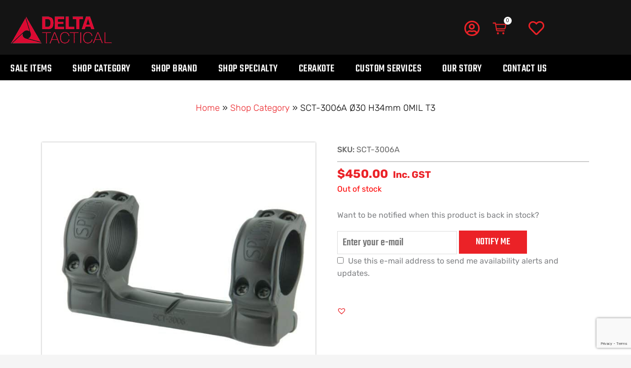

--- FILE ---
content_type: text/html; charset=UTF-8
request_url: https://www.deltatactical.com.au/sct-3006a-o30-h34mm-0mil-t3/
body_size: 93741
content:
<!DOCTYPE html>
<html lang="en-AU">
<head>
<meta charset="UTF-8">
<meta name="viewport" content="width=device-width, initial-scale=1">
<link rel="profile" href="https://gmpg.org/xfn/11">
<meta name='robots' content='index, follow, max-image-preview:large, max-snippet:-1, max-video-preview:-1' />
<!-- This site is optimized with the Yoast SEO plugin v26.8 - https://yoast.com/product/yoast-seo-wordpress/ -->
<title>SCT-3006A Ø30 H34mm 0MIL T3 | Delta Tactical</title>
<meta name="description" content="SPUHR ideal scope mount system for picatinny rail. This is the new Hunting series scope mount for SPUHR. Fits all Tikka T3 Series Rifles" />
<link rel="canonical" href="https://www.deltatactical.com.au/sct-3006a-o30-h34mm-0mil-t3/" />
<meta property="og:locale" content="en_US" />
<meta property="og:type" content="product" />
<meta property="og:title" content="SCT-3006A Ø30 H34mm 0MIL T3 | Delta Tactical" />
<meta property="og:description" content="SPUHR ideal scope mount system for picatinny rail. This is the new Hunting series scope mount for SPUHR. Fits all Tikka T3 Series Rifles" />
<meta property="og:url" content="https://www.deltatactical.com.au/sct-3006a-o30-h34mm-0mil-t3/" />
<meta property="og:site_name" content="Delta Tactical" />
<meta property="article:modified_time" content="2025-12-01T02:21:02+00:00" />
<meta property="og:image" content="https://www.deltatactical.com.au/wp-content/uploads/2021/11/SCT3006A.JPG" />
<meta property="og:image:width" content="935" />
<meta property="og:image:height" content="631" />
<meta property="og:image:type" content="image/jpeg" /><meta property="og:image" content="https://www.deltatactical.com.au/wp-content/uploads/2021/11/SCT3001A.JPG" />
<meta property="og:image:width" content="940" />
<meta property="og:image:height" content="538" />
<meta property="og:image:type" content="image/jpeg" /><meta property="og:image" content="https://www.deltatactical.com.au/wp-content/uploads/2021/11/SCT4006Aside.JPG" />
<meta property="og:image:width" content="909" />
<meta property="og:image:height" content="651" />
<meta property="og:image:type" content="image/jpeg" />
<meta name="twitter:card" content="summary_large_image" />
<meta name="twitter:label1" content="Price" />
<meta name="twitter:data1" content="&#036;450.00 Inc. GST" />
<meta name="twitter:label2" content="Availability" />
<meta name="twitter:data2" content="Out of stock" />
<script type="application/ld+json" class="yoast-schema-graph">{"@context":"https://schema.org","@graph":[{"@type":["WebPage","ItemPage"],"@id":"https://www.deltatactical.com.au/sct-3006a-o30-h34mm-0mil-t3/","url":"https://www.deltatactical.com.au/sct-3006a-o30-h34mm-0mil-t3/","name":"SCT-3006A Ø30 H34mm 0MIL T3 | Delta Tactical","isPartOf":{"@id":"https://www.deltatactical.com.au/#website"},"primaryImageOfPage":{"@id":"https://www.deltatactical.com.au/sct-3006a-o30-h34mm-0mil-t3/#primaryimage"},"image":{"@id":"https://www.deltatactical.com.au/sct-3006a-o30-h34mm-0mil-t3/#primaryimage"},"thumbnailUrl":"https://www.deltatactical.com.au/wp-content/uploads/2021/11/SCT3006A.JPG","description":"SPUHR ideal scope mount system for picatinny rail. This is the new Hunting series scope mount for SPUHR. Fits all Tikka T3 Series Rifles","breadcrumb":{"@id":"https://www.deltatactical.com.au/sct-3006a-o30-h34mm-0mil-t3/#breadcrumb"},"inLanguage":"en-AU","potentialAction":{"@type":"BuyAction","target":"https://www.deltatactical.com.au/sct-3006a-o30-h34mm-0mil-t3/"}},{"@type":"ImageObject","inLanguage":"en-AU","@id":"https://www.deltatactical.com.au/sct-3006a-o30-h34mm-0mil-t3/#primaryimage","url":"https://www.deltatactical.com.au/wp-content/uploads/2021/11/SCT3006A.JPG","contentUrl":"https://www.deltatactical.com.au/wp-content/uploads/2021/11/SCT3006A.JPG","width":935,"height":631},{"@type":"BreadcrumbList","@id":"https://www.deltatactical.com.au/sct-3006a-o30-h34mm-0mil-t3/#breadcrumb","itemListElement":[{"@type":"ListItem","position":1,"name":"Home","item":"https://www.deltatactical.com.au/"},{"@type":"ListItem","position":2,"name":"Shop","item":"https://www.deltatactical.com.au/?page_id=401"},{"@type":"ListItem","position":3,"name":"SCT-3006A Ø30 H34mm 0MIL T3"}]},{"@type":"WebSite","@id":"https://www.deltatactical.com.au/#website","url":"https://www.deltatactical.com.au/","name":"Delta Tactical","description":"","publisher":{"@id":"https://www.deltatactical.com.au/#organization"},"alternateName":"Delta Tactical","potentialAction":[{"@type":"SearchAction","target":{"@type":"EntryPoint","urlTemplate":"https://www.deltatactical.com.au/?s={search_term_string}"},"query-input":{"@type":"PropertyValueSpecification","valueRequired":true,"valueName":"search_term_string"}}],"inLanguage":"en-AU"},{"@type":"Organization","@id":"https://www.deltatactical.com.au/#organization","name":"Delta Tactical","alternateName":"Delta Tactical","url":"https://www.deltatactical.com.au/","logo":{"@type":"ImageObject","inLanguage":"en-AU","@id":"https://www.deltatactical.com.au/#/schema/logo/image/","url":"https://www.deltatactical.com.au/wp-content/uploads/2023/10/delta-tactical-512.png","contentUrl":"https://www.deltatactical.com.au/wp-content/uploads/2023/10/delta-tactical-512.png","width":512,"height":512,"caption":"Delta Tactical"},"image":{"@id":"https://www.deltatactical.com.au/#/schema/logo/image/"},"sameAs":["https://www.facebook.com/DeltaTacticalAu/","https://www.instagram.com/delta_tactical/"]}]}</script>
<meta property="product:brand" content="SPUHR" />
<meta property="product:price:amount" content="450.00" />
<meta property="product:price:currency" content="AUD" />
<meta property="og:availability" content="out of stock" />
<meta property="product:availability" content="out of stock" />
<meta property="product:retailer_item_id" content="SCT-3006A" />
<meta property="product:condition" content="new" />
<!-- / Yoast SEO plugin. -->
<link rel='dns-prefetch' href='//www.googletagmanager.com' />
<link rel='dns-prefetch' href='//fonts.googleapis.com' />
<link rel='dns-prefetch' href='//hcaptcha.com' />
<link rel="alternate" type="application/rss+xml" title="Delta Tactical &raquo; Feed" href="https://www.deltatactical.com.au/feed/" />
<link rel="alternate" type="application/rss+xml" title="Delta Tactical &raquo; Comments Feed" href="https://www.deltatactical.com.au/comments/feed/" />
<link rel="alternate" type="application/rss+xml" title="Delta Tactical &raquo; SCT-3006A Ø30 H34mm 0MIL T3 Comments Feed" href="https://www.deltatactical.com.au/sct-3006a-o30-h34mm-0mil-t3/feed/" />
<link rel="alternate" title="oEmbed (JSON)" type="application/json+oembed" href="https://www.deltatactical.com.au/wp-json/oembed/1.0/embed?url=https%3A%2F%2Fwww.deltatactical.com.au%2Fsct-3006a-o30-h34mm-0mil-t3%2F" />
<link rel="alternate" title="oEmbed (XML)" type="text/xml+oembed" href="https://www.deltatactical.com.au/wp-json/oembed/1.0/embed?url=https%3A%2F%2Fwww.deltatactical.com.au%2Fsct-3006a-o30-h34mm-0mil-t3%2F&#038;format=xml" />
<style id='wp-img-auto-sizes-contain-inline-css'>
img:is([sizes=auto i],[sizes^="auto," i]){contain-intrinsic-size:3000px 1500px}
/*# sourceURL=wp-img-auto-sizes-contain-inline-css */
</style>
<!-- <link rel='stylesheet' id='font-awesome-css' href='https://www.deltatactical.com.au/wp-content/plugins/load-more-products-for-woocommerce/berocket/assets/css/font-awesome.min.css?ver=6.9' media='all' /> -->
<link rel="stylesheet" type="text/css" href="//www.deltatactical.com.au/wp-content/cache/wpfc-minified/m8jkemwf/a8e1i.css" media="all"/>
<style id='font-awesome-inline-css'>
[data-font="FontAwesome"]:before {font-family: 'FontAwesome' !important;content: attr(data-icon) !important;speak: none !important;font-weight: normal !important;font-variant: normal !important;text-transform: none !important;line-height: 1 !important;font-style: normal !important;-webkit-font-smoothing: antialiased !important;-moz-osx-font-smoothing: grayscale !important;}
/*# sourceURL=font-awesome-inline-css */
</style>
<style id='cf-frontend-style-inline-css'>
@font-face {
font-family: 'Teko-SemiBold';
font-weight: 600;
font-display: swap;
src: url('https://www.deltatactical.com.au/wp-content/uploads/2021/06/Teko-SemiBold.ttf') format('truetype');
}
@font-face {
font-family: 'Teko-Regular';
font-weight: 400;
font-display: swap;
src: url('https://www.deltatactical.com.au/wp-content/uploads/2021/06/Teko-Regular.ttf') format('truetype');
}
@font-face {
font-family: 'Teko-Medium';
font-weight: 500;
font-display: swap;
src: url('https://www.deltatactical.com.au/wp-content/uploads/2021/06/Teko-Medium.ttf') format('truetype');
}
@font-face {
font-family: 'Teko-Light';
font-weight: 300;
font-display: swap;
src: url('https://www.deltatactical.com.au/wp-content/uploads/2021/06/Teko-Light.ttf') format('truetype');
}
@font-face {
font-family: 'Teko-Bold';
font-weight: 700;
font-display: swap;
src: url('https://www.deltatactical.com.au/wp-content/uploads/2021/06/Teko-Bold.ttf') format('truetype');
}
@font-face {
font-family: 'Rubik Light';
font-weight: 400;
font-display: swap;
src: url('https://www.deltatactical.com.au/wp-content/uploads/2021/06/Rubik-VariableFont_wght-1.ttf') format('truetype');
}
@font-face {
font-family: 'Rubik Italic Light';
font-weight: 300;
font-display: swap;
src: url('https://www.deltatactical.com.au/wp-content/uploads/2021/06/Rubik-VariableFont_wght.ttf') format('truetype');
}
@font-face {
font-family: 'Oxanium';
font-weight: 100;
font-display: swap;
src: url('https://www.deltatactical.com.au/wp-content/uploads/2021/06/Oxanium-VariableFont_wght.ttf') format('truetype');
}
/*# sourceURL=cf-frontend-style-inline-css */
</style>
<!-- <link rel='stylesheet' id='astra-theme-css-css' href='https://www.deltatactical.com.au/wp-content/themes/astra/assets/css/minified/frontend.min.css?ver=4.12.1' media='all' /> -->
<link rel="stylesheet" type="text/css" href="//www.deltatactical.com.au/wp-content/cache/wpfc-minified/e5eemu2/a8e1i.css" media="all"/>
<style id='astra-theme-css-inline-css'>
.ast-no-sidebar .entry-content .alignfull {margin-left: calc( -50vw + 50%);margin-right: calc( -50vw + 50%);max-width: 100vw;width: 100vw;}.ast-no-sidebar .entry-content .alignwide {margin-left: calc(-41vw + 50%);margin-right: calc(-41vw + 50%);max-width: unset;width: unset;}.ast-no-sidebar .entry-content .alignfull .alignfull,.ast-no-sidebar .entry-content .alignfull .alignwide,.ast-no-sidebar .entry-content .alignwide .alignfull,.ast-no-sidebar .entry-content .alignwide .alignwide,.ast-no-sidebar .entry-content .wp-block-column .alignfull,.ast-no-sidebar .entry-content .wp-block-column .alignwide{width: 100%;margin-left: auto;margin-right: auto;}.wp-block-gallery,.blocks-gallery-grid {margin: 0;}.wp-block-separator {max-width: 100px;}.wp-block-separator.is-style-wide,.wp-block-separator.is-style-dots {max-width: none;}.entry-content .has-2-columns .wp-block-column:first-child {padding-right: 10px;}.entry-content .has-2-columns .wp-block-column:last-child {padding-left: 10px;}@media (max-width: 782px) {.entry-content .wp-block-columns .wp-block-column {flex-basis: 100%;}.entry-content .has-2-columns .wp-block-column:first-child {padding-right: 0;}.entry-content .has-2-columns .wp-block-column:last-child {padding-left: 0;}}body .entry-content .wp-block-latest-posts {margin-left: 0;}body .entry-content .wp-block-latest-posts li {list-style: none;}.ast-no-sidebar .ast-container .entry-content .wp-block-latest-posts {margin-left: 0;}.ast-header-break-point .entry-content .alignwide {margin-left: auto;margin-right: auto;}.entry-content .blocks-gallery-item img {margin-bottom: auto;}.wp-block-pullquote {border-top: 4px solid #555d66;border-bottom: 4px solid #555d66;color: #40464d;}:root{--ast-post-nav-space:0;--ast-container-default-xlg-padding:6.67em;--ast-container-default-lg-padding:5.67em;--ast-container-default-slg-padding:4.34em;--ast-container-default-md-padding:3.34em;--ast-container-default-sm-padding:6.67em;--ast-container-default-xs-padding:2.4em;--ast-container-default-xxs-padding:1.4em;--ast-code-block-background:#EEEEEE;--ast-comment-inputs-background:#FAFAFA;--ast-normal-container-width:1150px;--ast-narrow-container-width:750px;--ast-blog-title-font-weight:normal;--ast-blog-meta-weight:inherit;--ast-global-color-primary:var(--ast-global-color-5);--ast-global-color-secondary:var(--ast-global-color-4);--ast-global-color-alternate-background:var(--ast-global-color-7);--ast-global-color-subtle-background:var(--ast-global-color-6);--ast-bg-style-guide:var( --ast-global-color-secondary,--ast-global-color-5 );--ast-shadow-style-guide:0px 0px 4px 0 #00000057;--ast-global-dark-bg-style:#fff;--ast-global-dark-lfs:#fbfbfb;--ast-widget-bg-color:#fafafa;--ast-wc-container-head-bg-color:#fbfbfb;--ast-title-layout-bg:#eeeeee;--ast-search-border-color:#e7e7e7;--ast-lifter-hover-bg:#e6e6e6;--ast-gallery-block-color:#000;--srfm-color-input-label:var(--ast-global-color-2);}html{font-size:100%;}a,.page-title{color:#eb2227;}a:hover,a:focus{color:#eb2227;}body,button,input,select,textarea,.ast-button,.ast-custom-button{font-family:'Rubik',sans-serif;font-weight:400;font-size:16px;font-size:1rem;line-height:var(--ast-body-line-height,1.6em);}blockquote{color:#000000;}h1,h2,h3,h4,h5,h6,.entry-content :where(h1,h2,h3,h4,h5,h6),.site-title,.site-title a{font-family:Teko-Medium,Helvetica,Arial,sans-serif;font-weight:normal;}.site-title{font-size:25px;font-size:1.5625rem;display:none;}header .custom-logo-link img{max-width:155px;width:155px;}.astra-logo-svg{width:155px;}.site-header .site-description{font-size:15px;font-size:0.9375rem;display:block;}.entry-title{font-size:30px;font-size:1.875rem;}.archive .ast-article-post .ast-article-inner,.blog .ast-article-post .ast-article-inner,.archive .ast-article-post .ast-article-inner:hover,.blog .ast-article-post .ast-article-inner:hover{overflow:hidden;}h1,.entry-content :where(h1){font-size:52px;font-size:3.25rem;font-weight:normal;font-family:Teko-Bold,Helvetica,Arial,sans-serif;line-height:1.4em;}h2,.entry-content :where(h2){font-size:34px;font-size:2.125rem;font-weight:normal;font-family:Teko-Medium,Helvetica,Arial,sans-serif;line-height:1.3em;}h3,.entry-content :where(h3){font-size:24px;font-size:1.5rem;font-weight:normal;font-family:Teko-Medium,Helvetica,Arial,sans-serif;line-height:1.3em;}h4,.entry-content :where(h4){font-size:20px;font-size:1.25rem;line-height:1.2em;font-weight:normal;font-family:Teko-Medium,Helvetica,Arial,sans-serif;}h5,.entry-content :where(h5){font-size:17px;font-size:1.0625rem;line-height:1.2em;font-weight:normal;font-family:Teko-Medium,Helvetica,Arial,sans-serif;}h6,.entry-content :where(h6){font-size:15px;font-size:0.9375rem;line-height:1.25em;font-weight:normal;font-family:Teko-Medium,Helvetica,Arial,sans-serif;}::selection{background-color:#eb2227;color:#ffffff;}body,h1,h2,h3,h4,h5,h6,.entry-title a,.entry-content :where(h1,h2,h3,h4,h5,h6){color:#000000;}.tagcloud a:hover,.tagcloud a:focus,.tagcloud a.current-item{color:#ffffff;border-color:#eb2227;background-color:#eb2227;}input:focus,input[type="text"]:focus,input[type="email"]:focus,input[type="url"]:focus,input[type="password"]:focus,input[type="reset"]:focus,input[type="search"]:focus,textarea:focus{border-color:#eb2227;}input[type="radio"]:checked,input[type=reset],input[type="checkbox"]:checked,input[type="checkbox"]:hover:checked,input[type="checkbox"]:focus:checked,input[type=range]::-webkit-slider-thumb{border-color:#eb2227;background-color:#eb2227;box-shadow:none;}.site-footer a:hover + .post-count,.site-footer a:focus + .post-count{background:#eb2227;border-color:#eb2227;}.single .nav-links .nav-previous,.single .nav-links .nav-next{color:#eb2227;}.entry-meta,.entry-meta *{line-height:1.45;color:#eb2227;}.entry-meta a:not(.ast-button):hover,.entry-meta a:not(.ast-button):hover *,.entry-meta a:not(.ast-button):focus,.entry-meta a:not(.ast-button):focus *,.page-links > .page-link,.page-links .page-link:hover,.post-navigation a:hover{color:#eb2227;}#cat option,.secondary .calendar_wrap thead a,.secondary .calendar_wrap thead a:visited{color:#eb2227;}.secondary .calendar_wrap #today,.ast-progress-val span{background:#eb2227;}.secondary a:hover + .post-count,.secondary a:focus + .post-count{background:#eb2227;border-color:#eb2227;}.calendar_wrap #today > a{color:#ffffff;}.page-links .page-link,.single .post-navigation a{color:#eb2227;}.ast-search-menu-icon .search-form button.search-submit{padding:0 4px;}.ast-search-menu-icon form.search-form{padding-right:0;}.ast-search-menu-icon.slide-search input.search-field{width:0;}.ast-header-search .ast-search-menu-icon.ast-dropdown-active .search-form,.ast-header-search .ast-search-menu-icon.ast-dropdown-active .search-field:focus{transition:all 0.2s;}.search-form input.search-field:focus{outline:none;}.widget-title,.widget .wp-block-heading{font-size:22px;font-size:1.375rem;color:#000000;}.single .ast-author-details .author-title{color:#eb2227;}.ast-search-menu-icon.slide-search a:focus-visible:focus-visible,.astra-search-icon:focus-visible,#close:focus-visible,a:focus-visible,.ast-menu-toggle:focus-visible,.site .skip-link:focus-visible,.wp-block-loginout input:focus-visible,.wp-block-search.wp-block-search__button-inside .wp-block-search__inside-wrapper,.ast-header-navigation-arrow:focus-visible,.woocommerce .wc-proceed-to-checkout > .checkout-button:focus-visible,.woocommerce .woocommerce-MyAccount-navigation ul li a:focus-visible,.ast-orders-table__row .ast-orders-table__cell:focus-visible,.woocommerce .woocommerce-order-details .order-again > .button:focus-visible,.woocommerce .woocommerce-message a.button.wc-forward:focus-visible,.woocommerce #minus_qty:focus-visible,.woocommerce #plus_qty:focus-visible,a#ast-apply-coupon:focus-visible,.woocommerce .woocommerce-info a:focus-visible,.woocommerce .astra-shop-summary-wrap a:focus-visible,.woocommerce a.wc-forward:focus-visible,#ast-apply-coupon:focus-visible,.woocommerce-js .woocommerce-mini-cart-item a.remove:focus-visible,#close:focus-visible,.button.search-submit:focus-visible,#search_submit:focus,.normal-search:focus-visible,.ast-header-account-wrap:focus-visible,.woocommerce .ast-on-card-button.ast-quick-view-trigger:focus,.astra-cart-drawer-close:focus,.ast-single-variation:focus,.ast-woocommerce-product-gallery__image:focus,.ast-button:focus,.woocommerce-product-gallery--with-images [data-controls="prev"]:focus-visible,.woocommerce-product-gallery--with-images [data-controls="next"]:focus-visible,.ast-builder-button-wrap:has(.ast-custom-button-link:focus),.ast-builder-button-wrap .ast-custom-button-link:focus{outline-style:dotted;outline-color:inherit;outline-width:thin;}input:focus,input[type="text"]:focus,input[type="email"]:focus,input[type="url"]:focus,input[type="password"]:focus,input[type="reset"]:focus,input[type="search"]:focus,input[type="number"]:focus,textarea:focus,.wp-block-search__input:focus,[data-section="section-header-mobile-trigger"] .ast-button-wrap .ast-mobile-menu-trigger-minimal:focus,.ast-mobile-popup-drawer.active .menu-toggle-close:focus,.woocommerce-ordering select.orderby:focus,#ast-scroll-top:focus,#coupon_code:focus,.woocommerce-page #comment:focus,.woocommerce #reviews #respond input#submit:focus,.woocommerce a.add_to_cart_button:focus,.woocommerce .button.single_add_to_cart_button:focus,.woocommerce .woocommerce-cart-form button:focus,.woocommerce .woocommerce-cart-form__cart-item .quantity .qty:focus,.woocommerce .woocommerce-billing-fields .woocommerce-billing-fields__field-wrapper .woocommerce-input-wrapper > .input-text:focus,.woocommerce #order_comments:focus,.woocommerce #place_order:focus,.woocommerce .woocommerce-address-fields .woocommerce-address-fields__field-wrapper .woocommerce-input-wrapper > .input-text:focus,.woocommerce .woocommerce-MyAccount-content form button:focus,.woocommerce .woocommerce-MyAccount-content .woocommerce-EditAccountForm .woocommerce-form-row .woocommerce-Input.input-text:focus,.woocommerce .ast-woocommerce-container .woocommerce-pagination ul.page-numbers li a:focus,body #content .woocommerce form .form-row .select2-container--default .select2-selection--single:focus,#ast-coupon-code:focus,.woocommerce.woocommerce-js .quantity input[type=number]:focus,.woocommerce-js .woocommerce-mini-cart-item .quantity input[type=number]:focus,.woocommerce p#ast-coupon-trigger:focus{border-style:dotted;border-color:inherit;border-width:thin;}input{outline:none;}.woocommerce-js input[type=text]:focus,.woocommerce-js input[type=email]:focus,.woocommerce-js textarea:focus,input[type=number]:focus,.comments-area textarea#comment:focus,.comments-area textarea#comment:active,.comments-area .ast-comment-formwrap input[type="text"]:focus,.comments-area .ast-comment-formwrap input[type="text"]:active{outline-style:unset;outline-color:inherit;outline-width:thin;}.ast-logo-title-inline .site-logo-img{padding-right:1em;}body .ast-oembed-container *{position:absolute;top:0;width:100%;height:100%;left:0;}body .wp-block-embed-pocket-casts .ast-oembed-container *{position:unset;}.ast-single-post-featured-section + article {margin-top: 2em;}.site-content .ast-single-post-featured-section img {width: 100%;overflow: hidden;object-fit: cover;}.site > .ast-single-related-posts-container {margin-top: 0;}@media (min-width: 922px) {.ast-desktop .ast-container--narrow {max-width: var(--ast-narrow-container-width);margin: 0 auto;}}@media (max-width:921.9px){#ast-desktop-header{display:none;}}@media (min-width:922px){#ast-mobile-header{display:none;}}.ast-site-header-cart .cart-container,.ast-edd-site-header-cart .ast-edd-cart-container {transition: all 0.2s linear;}.ast-site-header-cart .ast-woo-header-cart-info-wrap,.ast-edd-site-header-cart .ast-edd-header-cart-info-wrap {padding: 0 6px 0 2px;font-weight: 600;line-height: 2.7;display: inline-block;}.ast-site-header-cart i.astra-icon {font-size: 20px;font-size: 1.3em;font-style: normal;font-weight: normal;position: relative;padding: 0 2px;}.ast-site-header-cart i.astra-icon.no-cart-total:after,.ast-header-break-point.ast-header-custom-item-outside .ast-edd-header-cart-info-wrap,.ast-header-break-point.ast-header-custom-item-outside .ast-woo-header-cart-info-wrap {display: none;}.ast-site-header-cart.ast-menu-cart-fill i.astra-icon,.ast-edd-site-header-cart.ast-edd-menu-cart-fill span.astra-icon {font-size: 1.1em;}.astra-cart-drawer {position: fixed;display: block;visibility: hidden;overflow: auto;-webkit-overflow-scrolling: touch;z-index: 10000;background-color: var(--ast-global-color-primary,var(--ast-global-color-5));transform: translate3d(0,0,0);opacity: 0;will-change: transform;transition: 0.25s ease;}.woocommerce-mini-cart {position: relative;}.woocommerce-mini-cart::before {content: "";transition: .3s;}.woocommerce-mini-cart.ajax-mini-cart-qty-loading::before {position: absolute;top: 0;left: 0;right: 0;width: 100%;height: 100%;z-index: 5;background-color: var(--ast-global-color-primary,var(--ast-global-color-5));opacity: .5;}.astra-cart-drawer {width: 460px;height: 100%;left: 100%;top: 0px;opacity: 1;transform: translate3d(0%,0,0);}.astra-cart-drawer .astra-cart-drawer-header {position: absolute;width: 100%;text-align: left;text-transform: inherit;font-weight: 500;border-bottom: 1px solid var(--ast-border-color);padding: 1.34em;line-height: 1;z-index: 1;max-height: 3.5em;}.astra-cart-drawer .astra-cart-drawer-header .astra-cart-drawer-title {color: var(--ast-global-color-2);}.astra-cart-drawer .astra-cart-drawer-close .ast-close-svg {width: 22px;height: 22px;}.astra-cart-drawer .astra-cart-drawer-content,.astra-cart-drawer .astra-cart-drawer-content .widget_shopping_cart,.astra-cart-drawer .astra-cart-drawer-content .widget_shopping_cart_content {height: 100%;}.astra-cart-drawer .astra-cart-drawer-content {padding-top: 3.5em;}.astra-cart-drawer .ast-mini-cart-price-wrap .multiply-symbol{padding: 0 0.5em;}.astra-cart-drawer .astra-cart-drawer-content .woocommerce-mini-cart-item .ast-mini-cart-price-wrap {float: right;margin-top: 0.5em;max-width: 50%;}.astra-cart-drawer .astra-cart-drawer-content .woocommerce-mini-cart-item .variation {margin-top: 0.5em;margin-bottom: 0.5em;}.astra-cart-drawer .astra-cart-drawer-content .woocommerce-mini-cart-item .variation dt {font-weight: 500;}.astra-cart-drawer .astra-cart-drawer-content .widget_shopping_cart_content {display: flex;flex-direction: column;overflow: hidden;}.astra-cart-drawer .astra-cart-drawer-content .widget_shopping_cart_content ul li {min-height: 60px;}.woocommerce-js .astra-cart-drawer .astra-cart-drawer-content .woocommerce-mini-cart__total {display: flex;justify-content: space-between;padding: 0.7em 1.34em;margin-bottom: 0;}.woocommerce-js .astra-cart-drawer .astra-cart-drawer-content .woocommerce-mini-cart__total strong,.woocommerce-js .astra-cart-drawer .astra-cart-drawer-content .woocommerce-mini-cart__total .amount {width: 50%;}.astra-cart-drawer .astra-cart-drawer-content .woocommerce-mini-cart {padding: 1.3em;flex: 1;overflow: auto;}.astra-cart-drawer .astra-cart-drawer-content .woocommerce-mini-cart a.remove {width: 20px;height: 20px;line-height: 16px;}.astra-cart-drawer .astra-cart-drawer-content .woocommerce-mini-cart__total {padding: 1em 1.5em;margin: 0;text-align: center;}.astra-cart-drawer .astra-cart-drawer-content .woocommerce-mini-cart__buttons {padding: 1.34em;text-align: center;margin-bottom: 0;}.astra-cart-drawer .astra-cart-drawer-content .woocommerce-mini-cart__buttons .button.checkout {margin-right: 0;}.astra-cart-drawer .astra-cart-drawer-content .woocommerce-mini-cart__buttons a{width: 100%;}.woocommerce-js .astra-cart-drawer .astra-cart-drawer-content .woocommerce-mini-cart__buttons a:nth-last-child(1) {margin-bottom: 0;}.astra-cart-drawer .astra-cart-drawer-content .edd-cart-item {padding: .5em 2.6em .5em 1.5em;}.astra-cart-drawer .astra-cart-drawer-content .edd-cart-item .edd-remove-from-cart::after {width: 20px;height: 20px;line-height: 16px;}.astra-cart-drawer .astra-cart-drawer-content .edd-cart-number-of-items {padding: 1em 1.5em 1em 1.5em;margin-bottom: 0;text-align: center;}.astra-cart-drawer .astra-cart-drawer-content .edd_total {padding: .5em 1.5em;margin: 0;text-align: center;}.astra-cart-drawer .astra-cart-drawer-content .cart_item.edd_checkout {padding: 1em 1.5em 0;text-align: center;margin-top: 0;}.astra-cart-drawer .widget_shopping_cart_content > .woocommerce-mini-cart__empty-message {display: none;}.astra-cart-drawer .woocommerce-mini-cart__empty-message,.astra-cart-drawer .cart_item.empty {text-align: center;margin-top: 10px;}body.admin-bar .astra-cart-drawer {padding-top: 32px;}@media (max-width: 782px) {body.admin-bar .astra-cart-drawer {padding-top: 46px;}}.ast-mobile-cart-active body.ast-hfb-header {overflow: hidden;}.ast-mobile-cart-active .astra-mobile-cart-overlay {opacity: 1;cursor: pointer;visibility: visible;z-index: 999;}.ast-mini-cart-empty-wrap {display: flex;flex-wrap: wrap;height: 100%;align-items: flex-end;}.ast-mini-cart-empty-wrap > * {width: 100%;}.astra-cart-drawer-content .ast-mini-cart-empty {height: 100%;display: flex;flex-direction: column;justify-content: space-between;text-align: center;}.astra-cart-drawer-content .ast-mini-cart-empty .ast-mini-cart-message {display: flex;align-items: center;justify-content: center;height: 100%;padding: 1.34em;}@media (min-width: 546px) {.astra-cart-drawer .astra-cart-drawer-content.ast-large-view .woocommerce-mini-cart__buttons {display: flex;}.woocommerce-js .astra-cart-drawer .astra-cart-drawer-content.ast-large-view .woocommerce-mini-cart__buttons a,.woocommerce-js .astra-cart-drawer .astra-cart-drawer-content.ast-large-view .woocommerce-mini-cart__buttons a.checkout {margin-top: 0;margin-bottom: 0;}}.ast-site-header-cart .cart-container:focus-visible {display: inline-block;}.ast-site-header-cart i.astra-icon:after {content: attr(data-cart-total);position: absolute;font-family: 'Rubik',sans-serif;font-style: normal;top: -10px;right: -12px;font-weight: bold;box-shadow: 1px 1px 3px 0px rgba(0,0,0,0.3);font-size: 11px;padding-left: 0px;padding-right: 1px;line-height: 17px;letter-spacing: -.5px;height: 18px;min-width: 18px;border-radius: 99px;text-align: center;z-index: 3;}li.woocommerce-custom-menu-item .ast-site-header-cart i.astra-icon:after,li.edd-custom-menu-item .ast-edd-site-header-cart span.astra-icon:after {padding-left: 2px;}.astra-cart-drawer .astra-cart-drawer-close {position: absolute;top: 0.5em;right: 0;border: none;margin: 0;padding: .6em 1em .4em;color: var(--ast-global-color-2);background-color: transparent;}.astra-mobile-cart-overlay {background-color: rgba(0,0,0,0.4);position: fixed;top: 0;right: 0;bottom: 0;left: 0;visibility: hidden;opacity: 0;transition: opacity 0.2s ease-in-out;}.astra-cart-drawer .astra-cart-drawer-content .edd-cart-item .edd-remove-from-cart {right: 1.2em;}.ast-header-break-point.ast-woocommerce-cart-menu.ast-hfb-header .ast-cart-menu-wrap,.ast-header-break-point.ast-hfb-header .ast-cart-menu-wrap,.ast-header-break-point .ast-edd-site-header-cart-wrap .ast-edd-cart-menu-wrap {width: auto;height: 2em;font-size: 1.4em;line-height: 2;vertical-align: middle;text-align: right;}.woocommerce-js .astra-cart-drawer .astra-cart-drawer-content .woocommerce-mini-cart__buttons .button:not(.checkout):not(.ast-continue-shopping) {margin-right: 10px;}.woocommerce-js .astra-cart-drawer .astra-cart-drawer-content .woocommerce-mini-cart__buttons .button:not(.checkout):not(.ast-continue-shopping),.ast-site-header-cart .widget_shopping_cart .buttons .button:not(.checkout),.ast-site-header-cart .ast-site-header-cart-data .ast-mini-cart-empty .woocommerce-mini-cart__buttons a.button {background-color: transparent;border-style: solid;border-width: 1px;border-color: #eb2227;color: #eb2227;}.woocommerce-js .astra-cart-drawer .astra-cart-drawer-content .woocommerce-mini-cart__buttons .button:not(.checkout):not(.ast-continue-shopping):hover,.ast-site-header-cart .widget_shopping_cart .buttons .button:not(.checkout):hover {border-color: #eb2227;color: #eb2227;}.woocommerce-js .astra-cart-drawer .astra-cart-drawer-content .woocommerce-mini-cart__buttons a.checkout {margin-left: 0;margin-top: 10px;border-style: solid;border-width: 2px;border-color: #eb2227;}.woocommerce-js .astra-cart-drawer .astra-cart-drawer-content .woocommerce-mini-cart__buttons a.checkout:hover {border-color: #eb2227;}.woocommerce-js .astra-cart-drawer .astra-cart-drawer-content .woocommerce-mini-cart__total strong{padding-right: .5em;text-align: left;font-weight: 500;}.woocommerce-js .astra-cart-drawer .astra-cart-drawer-content .woocommerce-mini-cart__total .amount{text-align: right;}.astra-cart-drawer.active {transform: translate3d(-100%,0,0);visibility: visible;}.ast-site-header-cart.ast-menu-cart-outline .ast-cart-menu-wrap,.ast-site-header-cart.ast-menu-cart-fill .ast-cart-menu-wrap,.ast-edd-site-header-cart.ast-edd-menu-cart-outline .ast-edd-cart-menu-wrap,.ast-edd-site-header-cart.ast-edd-menu-cart-fill .ast-edd-cart-menu-wrap {line-height: 1.8;}.ast-site-header-cart .cart-container *,.ast-edd-site-header-cart .ast-edd-cart-container * {transition: all 0s linear;}@media (max-width:921px){.astra-cart-drawer.active{width:80%;}}@media (max-width:544px){.astra-cart-drawer.active{width:100%;}}@media( max-width: 420px ) {.single .nav-links .nav-previous,.single .nav-links .nav-next {width: 100%;text-align: center;}}.wp-block-buttons.aligncenter{justify-content:center;}@media (max-width:782px){.entry-content .wp-block-columns .wp-block-column{margin-left:0px;}}.wp-block-image.aligncenter{margin-left:auto;margin-right:auto;}.wp-block-table.aligncenter{margin-left:auto;margin-right:auto;}.wp-block-buttons .wp-block-button.is-style-outline .wp-block-button__link.wp-element-button,.ast-outline-button,.wp-block-uagb-buttons-child .uagb-buttons-repeater.ast-outline-button{border-color:#9c191c;border-top-width:2px;border-right-width:2px;border-bottom-width:2px;border-left-width:2px;font-family:'Open Sans',sans-serif;font-weight:400;font-size:15px;font-size:0.9375rem;line-height:1em;border-top-left-radius:inherit;border-top-right-radius:inherit;border-bottom-right-radius:inherit;border-bottom-left-radius:inherit;}.wp-block-button.is-style-outline .wp-block-button__link:hover,.wp-block-buttons .wp-block-button.is-style-outline .wp-block-button__link:focus,.wp-block-buttons .wp-block-button.is-style-outline > .wp-block-button__link:not(.has-text-color):hover,.wp-block-buttons .wp-block-button.wp-block-button__link.is-style-outline:not(.has-text-color):hover,.ast-outline-button:hover,.ast-outline-button:focus,.wp-block-uagb-buttons-child .uagb-buttons-repeater.ast-outline-button:hover,.wp-block-uagb-buttons-child .uagb-buttons-repeater.ast-outline-button:focus{background-color:#9c191c;}.wp-block-button .wp-block-button__link.wp-element-button.is-style-outline:not(.has-background),.wp-block-button.is-style-outline>.wp-block-button__link.wp-element-button:not(.has-background),.ast-outline-button{background-color:#9c191c;}.entry-content[data-ast-blocks-layout] > figure{margin-bottom:1em;}.elementor-widget-container .elementor-loop-container .e-loop-item[data-elementor-type="loop-item"]{width:100%;} .ast-desktop .review-count{margin-left:-40px;margin-right:auto;}@media (max-width:921px){.ast-left-sidebar #content > .ast-container{display:flex;flex-direction:column-reverse;width:100%;}.ast-separate-container .ast-article-post,.ast-separate-container .ast-article-single{padding:1.5em 2.14em;}.ast-author-box img.avatar{margin:20px 0 0 0;}}@media (min-width:922px){.ast-separate-container.ast-right-sidebar #primary,.ast-separate-container.ast-left-sidebar #primary{border:0;}.search-no-results.ast-separate-container #primary{margin-bottom:4em;}}.elementor-widget-button .elementor-button{border-style:solid;text-decoration:none;border-top-width:0;border-right-width:0;border-left-width:0;border-bottom-width:0;}body .elementor-button.elementor-size-sm,body .elementor-button.elementor-size-xs,body .elementor-button.elementor-size-md,body .elementor-button.elementor-size-lg,body .elementor-button.elementor-size-xl,body .elementor-button{border-top-left-radius:inherit;border-top-right-radius:inherit;border-bottom-right-radius:inherit;border-bottom-left-radius:inherit;padding-top:15px;padding-right:34px;padding-bottom:15px;padding-left:34px;}.elementor-widget-button .elementor-button{border-color:#eb2227;background-color:#eb2227;}.elementor-widget-button .elementor-button:hover,.elementor-widget-button .elementor-button:focus{color:#ffffff;background-color:#eb2227;border-color:#eb2227;}.wp-block-button .wp-block-button__link ,.elementor-widget-button .elementor-button,.elementor-widget-button .elementor-button:visited{color:#ffffff;}.elementor-widget-button .elementor-button{font-family:'Open Sans',sans-serif;font-weight:400;font-size:15px;font-size:0.9375rem;line-height:1em;}body .elementor-button.elementor-size-sm,body .elementor-button.elementor-size-xs,body .elementor-button.elementor-size-md,body .elementor-button.elementor-size-lg,body .elementor-button.elementor-size-xl,body .elementor-button{font-size:15px;font-size:0.9375rem;}.wp-block-button .wp-block-button__link:hover,.wp-block-button .wp-block-button__link:focus{color:#ffffff;background-color:#eb2227;border-color:#eb2227;}.elementor-widget-heading h1.elementor-heading-title{line-height:1.4em;}.elementor-widget-heading h2.elementor-heading-title{line-height:1.3em;}.elementor-widget-heading h3.elementor-heading-title{line-height:1.3em;}.elementor-widget-heading h4.elementor-heading-title{line-height:1.2em;}.elementor-widget-heading h5.elementor-heading-title{line-height:1.2em;}.elementor-widget-heading h6.elementor-heading-title{line-height:1.25em;}.wp-block-button .wp-block-button__link{border-top-width:0;border-right-width:0;border-left-width:0;border-bottom-width:0;border-color:#eb2227;background-color:#eb2227;color:#ffffff;font-family:'Open Sans',sans-serif;font-weight:400;line-height:1em;font-size:15px;font-size:0.9375rem;border-top-left-radius:inherit;border-top-right-radius:inherit;border-bottom-right-radius:inherit;border-bottom-left-radius:inherit;padding-top:15px;padding-right:34px;padding-bottom:15px;padding-left:34px;}.menu-toggle,button,.ast-button,.ast-custom-button,.button,input#submit,input[type="button"],input[type="submit"],input[type="reset"]{border-style:solid;border-top-width:0;border-right-width:0;border-left-width:0;border-bottom-width:0;color:#ffffff;border-color:#eb2227;background-color:#eb2227;padding-top:15px;padding-right:34px;padding-bottom:15px;padding-left:34px;font-family:'Open Sans',sans-serif;font-weight:400;font-size:15px;font-size:0.9375rem;line-height:1em;border-top-left-radius:inherit;border-top-right-radius:inherit;border-bottom-right-radius:inherit;border-bottom-left-radius:inherit;}button:focus,.menu-toggle:hover,button:hover,.ast-button:hover,.ast-custom-button:hover .button:hover,.ast-custom-button:hover ,input[type=reset]:hover,input[type=reset]:focus,input#submit:hover,input#submit:focus,input[type="button"]:hover,input[type="button"]:focus,input[type="submit"]:hover,input[type="submit"]:focus{color:#ffffff;background-color:#eb2227;border-color:#eb2227;}@media (max-width:921px){.ast-mobile-header-stack .main-header-bar .ast-search-menu-icon{display:inline-block;}.ast-header-break-point.ast-header-custom-item-outside .ast-mobile-header-stack .main-header-bar .ast-search-icon{margin:0;}.ast-comment-avatar-wrap img{max-width:2.5em;}.ast-comment-meta{padding:0 1.8888em 1.3333em;}.ast-separate-container .ast-comment-list li.depth-1{padding:1.5em 2.14em;}.ast-separate-container .comment-respond{padding:2em 2.14em;}}@media (min-width:544px){.ast-container{max-width:100%;}}@media (max-width:544px){.ast-separate-container .ast-article-post,.ast-separate-container .ast-article-single,.ast-separate-container .comments-title,.ast-separate-container .ast-archive-description{padding:1.5em 1em;}.ast-separate-container #content .ast-container{padding-left:0.54em;padding-right:0.54em;}.ast-separate-container .ast-comment-list .bypostauthor{padding:.5em;}.ast-search-menu-icon.ast-dropdown-active .search-field{width:170px;}} #ast-mobile-header .ast-site-header-cart-li a{pointer-events:none;}.ast-no-sidebar.ast-separate-container .entry-content .alignfull {margin-left: -6.67em;margin-right: -6.67em;width: auto;}@media (max-width: 1200px) {.ast-no-sidebar.ast-separate-container .entry-content .alignfull {margin-left: -2.4em;margin-right: -2.4em;}}@media (max-width: 768px) {.ast-no-sidebar.ast-separate-container .entry-content .alignfull {margin-left: -2.14em;margin-right: -2.14em;}}@media (max-width: 544px) {.ast-no-sidebar.ast-separate-container .entry-content .alignfull {margin-left: -1em;margin-right: -1em;}}.ast-no-sidebar.ast-separate-container .entry-content .alignwide {margin-left: -20px;margin-right: -20px;}.ast-no-sidebar.ast-separate-container .entry-content .wp-block-column .alignfull,.ast-no-sidebar.ast-separate-container .entry-content .wp-block-column .alignwide {margin-left: auto;margin-right: auto;width: 100%;}@media (max-width:921px){.site-title{display:none;}.site-header .site-description{display:block;}h1,.entry-content :where(h1){font-size:30px;}h2,.entry-content :where(h2){font-size:25px;}h3,.entry-content :where(h3){font-size:20px;}.astra-logo-svg{width:120px;}header .custom-logo-link img,.ast-header-break-point .site-logo-img .custom-mobile-logo-link img{max-width:120px;width:120px;}}@media (max-width:544px){.site-title{display:none;}.site-header .site-description{display:block;}h1,.entry-content :where(h1){font-size:30px;}h2,.entry-content :where(h2){font-size:20px;}h3,.entry-content :where(h3){font-size:20px;}h4,.entry-content :where(h4){font-size:17px;font-size:1.0625rem;}h5,.entry-content :where(h5){font-size:16px;font-size:1rem;}header .custom-logo-link img,.ast-header-break-point .site-branding img,.ast-header-break-point .custom-logo-link img{max-width:120px;width:120px;}.astra-logo-svg{width:120px;}.ast-header-break-point .site-logo-img .custom-mobile-logo-link img{max-width:120px;}}@media (max-width:921px){html{font-size:91.2%;}}@media (max-width:544px){html{font-size:91.2%;}}@media (min-width:922px){.ast-container{max-width:1190px;}}@font-face {font-family: "Astra";src: url(https://www.deltatactical.com.au/wp-content/themes/astra/assets/fonts/astra.woff) format("woff"),url(https://www.deltatactical.com.au/wp-content/themes/astra/assets/fonts/astra.ttf) format("truetype"),url(https://www.deltatactical.com.au/wp-content/themes/astra/assets/fonts/astra.svg#astra) format("svg");font-weight: normal;font-style: normal;font-display: fallback;}@media (min-width:922px){.main-header-menu .sub-menu .menu-item.ast-left-align-sub-menu:hover > .sub-menu,.main-header-menu .sub-menu .menu-item.ast-left-align-sub-menu.focus > .sub-menu{margin-left:-2px;}}.site .comments-area{padding-bottom:3em;}.astra-icon-down_arrow::after {content: "\e900";font-family: Astra;}.astra-icon-close::after {content: "\e5cd";font-family: Astra;}.astra-icon-drag_handle::after {content: "\e25d";font-family: Astra;}.astra-icon-format_align_justify::after {content: "\e235";font-family: Astra;}.astra-icon-menu::after {content: "\e5d2";font-family: Astra;}.astra-icon-reorder::after {content: "\e8fe";font-family: Astra;}.astra-icon-search::after {content: "\e8b6";font-family: Astra;}.astra-icon-zoom_in::after {content: "\e56b";font-family: Astra;}.astra-icon-check-circle::after {content: "\e901";font-family: Astra;}.astra-icon-shopping-cart::after {content: "\f07a";font-family: Astra;}.astra-icon-shopping-bag::after {content: "\f290";font-family: Astra;}.astra-icon-shopping-basket::after {content: "\f291";font-family: Astra;}.astra-icon-circle-o::after {content: "\e903";font-family: Astra;}.astra-icon-certificate::after {content: "\e902";font-family: Astra;}blockquote {padding: 1.2em;}:root .has-ast-global-color-0-color{color:var(--ast-global-color-0);}:root .has-ast-global-color-0-background-color{background-color:var(--ast-global-color-0);}:root .wp-block-button .has-ast-global-color-0-color{color:var(--ast-global-color-0);}:root .wp-block-button .has-ast-global-color-0-background-color{background-color:var(--ast-global-color-0);}:root .has-ast-global-color-1-color{color:var(--ast-global-color-1);}:root .has-ast-global-color-1-background-color{background-color:var(--ast-global-color-1);}:root .wp-block-button .has-ast-global-color-1-color{color:var(--ast-global-color-1);}:root .wp-block-button .has-ast-global-color-1-background-color{background-color:var(--ast-global-color-1);}:root .has-ast-global-color-2-color{color:var(--ast-global-color-2);}:root .has-ast-global-color-2-background-color{background-color:var(--ast-global-color-2);}:root .wp-block-button .has-ast-global-color-2-color{color:var(--ast-global-color-2);}:root .wp-block-button .has-ast-global-color-2-background-color{background-color:var(--ast-global-color-2);}:root .has-ast-global-color-3-color{color:var(--ast-global-color-3);}:root .has-ast-global-color-3-background-color{background-color:var(--ast-global-color-3);}:root .wp-block-button .has-ast-global-color-3-color{color:var(--ast-global-color-3);}:root .wp-block-button .has-ast-global-color-3-background-color{background-color:var(--ast-global-color-3);}:root .has-ast-global-color-4-color{color:var(--ast-global-color-4);}:root .has-ast-global-color-4-background-color{background-color:var(--ast-global-color-4);}:root .wp-block-button .has-ast-global-color-4-color{color:var(--ast-global-color-4);}:root .wp-block-button .has-ast-global-color-4-background-color{background-color:var(--ast-global-color-4);}:root .has-ast-global-color-5-color{color:var(--ast-global-color-5);}:root .has-ast-global-color-5-background-color{background-color:var(--ast-global-color-5);}:root .wp-block-button .has-ast-global-color-5-color{color:var(--ast-global-color-5);}:root .wp-block-button .has-ast-global-color-5-background-color{background-color:var(--ast-global-color-5);}:root .has-ast-global-color-6-color{color:var(--ast-global-color-6);}:root .has-ast-global-color-6-background-color{background-color:var(--ast-global-color-6);}:root .wp-block-button .has-ast-global-color-6-color{color:var(--ast-global-color-6);}:root .wp-block-button .has-ast-global-color-6-background-color{background-color:var(--ast-global-color-6);}:root .has-ast-global-color-7-color{color:var(--ast-global-color-7);}:root .has-ast-global-color-7-background-color{background-color:var(--ast-global-color-7);}:root .wp-block-button .has-ast-global-color-7-color{color:var(--ast-global-color-7);}:root .wp-block-button .has-ast-global-color-7-background-color{background-color:var(--ast-global-color-7);}:root .has-ast-global-color-8-color{color:var(--ast-global-color-8);}:root .has-ast-global-color-8-background-color{background-color:var(--ast-global-color-8);}:root .wp-block-button .has-ast-global-color-8-color{color:var(--ast-global-color-8);}:root .wp-block-button .has-ast-global-color-8-background-color{background-color:var(--ast-global-color-8);}:root{--ast-global-color-0:#0170B9;--ast-global-color-1:#3a3a3a;--ast-global-color-2:#3a3a3a;--ast-global-color-3:#4B4F58;--ast-global-color-4:#F5F5F5;--ast-global-color-5:#FFFFFF;--ast-global-color-6:#E5E5E5;--ast-global-color-7:#424242;--ast-global-color-8:#000000;}:root {--ast-border-color : #dddddd;}.ast-breadcrumbs .trail-browse,.ast-breadcrumbs .trail-items,.ast-breadcrumbs .trail-items li{display:inline-block;margin:0;padding:0;border:none;background:inherit;text-indent:0;text-decoration:none;}.ast-breadcrumbs .trail-browse{font-size:inherit;font-style:inherit;font-weight:inherit;color:inherit;}.ast-breadcrumbs .trail-items{list-style:none;}.trail-items li::after{padding:0 0.3em;content:"\00bb";}.trail-items li:last-of-type::after{display:none;}h1,h2,h3,h4,h5,h6,.entry-content :where(h1,h2,h3,h4,h5,h6){color:#333333;}@media (max-width:921px){.ast-builder-grid-row-container.ast-builder-grid-row-tablet-3-firstrow .ast-builder-grid-row > *:first-child,.ast-builder-grid-row-container.ast-builder-grid-row-tablet-3-lastrow .ast-builder-grid-row > *:last-child{grid-column:1 / -1;}}@media (max-width:544px){.ast-builder-grid-row-container.ast-builder-grid-row-mobile-3-firstrow .ast-builder-grid-row > *:first-child,.ast-builder-grid-row-container.ast-builder-grid-row-mobile-3-lastrow .ast-builder-grid-row > *:last-child{grid-column:1 / -1;}}.ast-builder-layout-element[data-section="title_tagline"]{display:flex;}@media (max-width:921px){.ast-header-break-point .ast-builder-layout-element[data-section="title_tagline"]{display:flex;}}@media (max-width:544px){.ast-header-break-point .ast-builder-layout-element[data-section="title_tagline"]{display:flex;}}.ast-builder-menu-1{font-family:inherit;font-weight:500;}.ast-builder-menu-1 .menu-item > .menu-link{font-size:16px;font-size:1rem;color:#333333;padding-left:20px;padding-right:20px;}.ast-builder-menu-1 .menu-item > .ast-menu-toggle{color:#333333;}.ast-builder-menu-1 .menu-item:hover > .menu-link,.ast-builder-menu-1 .inline-on-mobile .menu-item:hover > .ast-menu-toggle{color:#8bc34a;}.ast-builder-menu-1 .menu-item:hover > .ast-menu-toggle{color:#8bc34a;}.ast-builder-menu-1 .menu-item.current-menu-item > .menu-link,.ast-builder-menu-1 .inline-on-mobile .menu-item.current-menu-item > .ast-menu-toggle,.ast-builder-menu-1 .current-menu-ancestor > .menu-link{color:#8bc34a;}.ast-builder-menu-1 .menu-item.current-menu-item > .ast-menu-toggle{color:#8bc34a;}.ast-builder-menu-1 .sub-menu,.ast-builder-menu-1 .inline-on-mobile .sub-menu{border-top-width:1px;border-bottom-width:1px;border-right-width:1px;border-left-width:1px;border-color:#eaeaea;border-style:solid;}.ast-builder-menu-1 .sub-menu .sub-menu{top:-1px;}.ast-builder-menu-1 .main-header-menu > .menu-item > .sub-menu,.ast-builder-menu-1 .main-header-menu > .menu-item > .astra-full-megamenu-wrapper{margin-top:0px;}.ast-desktop .ast-builder-menu-1 .main-header-menu > .menu-item > .sub-menu:before,.ast-desktop .ast-builder-menu-1 .main-header-menu > .menu-item > .astra-full-megamenu-wrapper:before{height:calc( 0px + 1px + 5px );}.ast-builder-menu-1 .menu-item.menu-item-has-children > .ast-menu-toggle{right:calc( 20px - 0.907em );}.ast-desktop .ast-builder-menu-1 .menu-item .sub-menu .menu-link{border-style:none;}@media (max-width:921px){.ast-header-break-point .ast-builder-menu-1 .main-header-menu .menu-item > .menu-link{padding-top:0px;padding-bottom:0px;padding-left:20px;padding-right:20px;}.ast-builder-menu-1 .main-header-menu .menu-item > .menu-link{color:#333333;}.ast-builder-menu-1 .menu-item > .ast-menu-toggle{color:#333333;}.ast-builder-menu-1 .menu-item:hover > .menu-link,.ast-builder-menu-1 .inline-on-mobile .menu-item:hover > .ast-menu-toggle{color:#8bc34a;}.ast-builder-menu-1 .menu-item:hover > .ast-menu-toggle{color:#8bc34a;}.ast-builder-menu-1 .menu-item.current-menu-item > .menu-link,.ast-builder-menu-1 .inline-on-mobile .menu-item.current-menu-item > .ast-menu-toggle,.ast-builder-menu-1 .current-menu-ancestor > .menu-link,.ast-builder-menu-1 .current-menu-ancestor > .ast-menu-toggle{color:#8bc34a;}.ast-builder-menu-1 .menu-item.current-menu-item > .ast-menu-toggle{color:#8bc34a;}.ast-header-break-point .ast-builder-menu-1 .menu-item.menu-item-has-children > .ast-menu-toggle{top:0px;right:calc( 20px - 0.907em );}.ast-builder-menu-1 .inline-on-mobile .menu-item.menu-item-has-children > .ast-menu-toggle{right:-15px;}.ast-builder-menu-1 .menu-item-has-children > .menu-link:after{content:unset;}.ast-builder-menu-1 .main-header-menu > .menu-item > .sub-menu,.ast-builder-menu-1 .main-header-menu > .menu-item > .astra-full-megamenu-wrapper{margin-top:0;}}@media (max-width:544px){.ast-header-break-point .ast-builder-menu-1 .menu-item.menu-item-has-children > .ast-menu-toggle{top:0;}.ast-builder-menu-1 .main-header-menu > .menu-item > .sub-menu,.ast-builder-menu-1 .main-header-menu > .menu-item > .astra-full-megamenu-wrapper{margin-top:0;}}.ast-builder-menu-1{display:flex;}@media (max-width:921px){.ast-header-break-point .ast-builder-menu-1{display:flex;}}@media (max-width:544px){.ast-header-break-point .ast-builder-menu-1{display:flex;}}.ast-site-header-cart .ast-cart-menu-wrap,.ast-site-header-cart .ast-addon-cart-wrap{color:#eb2227;}.ast-site-header-cart .ast-cart-menu-wrap .count,.ast-site-header-cart .ast-cart-menu-wrap .count:after,.ast-site-header-cart .ast-addon-cart-wrap .count,.ast-site-header-cart .ast-addon-cart-wrap .ast-icon-shopping-cart:after{color:#eb2227;border-color:#eb2227;}.ast-site-header-cart .ast-addon-cart-wrap .ast-icon-shopping-cart:after{color:#ffffff;background-color:#eb2227;}.ast-site-header-cart .ast-woo-header-cart-info-wrap{color:#eb2227;}.ast-site-header-cart .ast-addon-cart-wrap i.astra-icon:after{color:#ffffff;background-color:#eb2227;}.ast-site-header-cart a.cart-container *{transition:none;}.ast-icon-shopping-bag svg{height:1em;width:1em;}.ast-site-header-cart.ast-menu-cart-outline .ast-addon-cart-wrap,.ast-site-header-cart.ast-menu-cart-fill .ast-addon-cart-wrap{line-height:1;}.ast-hfb-header .ast-addon-cart-wrap{ padding:0.4em;}.ast-site-header-cart .ast-addon-cart-wrap i.astra-icon:after,.ast-theme-transparent-header .ast-site-header-cart .ast-addon-cart-wrap i.astra-icon:after{color:#ffffff;}.ast-site-header-cart .ast-cart-menu-wrap,.ast-site-header-cart .ast-addon-cart-wrap{color:#eb2227;}.ast-menu-cart-outline .ast-cart-menu-wrap .count,.ast-menu-cart-outline .ast-addon-cart-wrap{color:#eb2227;}.ast-menu-cart-outline .ast-cart-menu-wrap .count{color:#ffffff;}.ast-site-header-cart .ast-menu-cart-outline .ast-woo-header-cart-info-wrap{color:#eb2227;}.ast-site-header-cart .cart-container:hover .count,.ast-site-header-cart .cart-container:hover .count{color:#ffffff;}.ast-menu-cart-fill .ast-cart-menu-wrap .count,.ast-menu-cart-fill .ast-cart-menu-wrap,.ast-menu-cart-fill .ast-addon-cart-wrap .ast-woo-header-cart-info-wrap,.ast-menu-cart-fill .ast-addon-cart-wrap{background-color:#eb2227;color:#ffffff;}.ast-menu-cart-fill .ast-site-header-cart-li:hover .ast-cart-menu-wrap .count,.ast-menu-cart-fill .ast-site-header-cart-li:hover .ast-cart-menu-wrap,.ast-menu-cart-fill .ast-site-header-cart-li:hover .ast-addon-cart-wrap,.ast-menu-cart-fill .ast-site-header-cart-li:hover .ast-addon-cart-wrap .ast-woo-header-cart-info-wrap,.ast-menu-cart-fill .ast-site-header-cart-li:hover .ast-addon-cart-wrap i.astra-icon:after{color:#ffffff;}.ast-site-header-cart .ast-site-header-cart-li:hover .ast-addon-cart-wrap i.astra-icon:after{color:#ffffff;}.ast-site-header-cart.ast-menu-cart-fill .ast-site-header-cart-li:hover .astra-icon{color:#ffffff;}.ast-site-header-cart .widget_shopping_cart:before,.ast-site-header-cart .widget_shopping_cart:after{transition:all 0.3s ease;margin-left:0.5em;}.ast-header-woo-cart{display:flex;}@media (max-width:921px){.ast-header-break-point .ast-header-woo-cart{display:flex;}}@media (max-width:544px){.ast-header-break-point .ast-header-woo-cart{display:none;}}.site-below-footer-wrap{padding-top:20px;padding-bottom:20px;}.site-below-footer-wrap[data-section="section-below-footer-builder"]{background-color:#001524;background-image:none;min-height:80px;border-style:solid;border-width:0px;border-top-width:1px;border-top-color:#3f3f3f;}.site-below-footer-wrap[data-section="section-below-footer-builder"] .ast-builder-grid-row{max-width:1150px;min-height:80px;margin-left:auto;margin-right:auto;}.site-below-footer-wrap[data-section="section-below-footer-builder"] .ast-builder-grid-row,.site-below-footer-wrap[data-section="section-below-footer-builder"] .site-footer-section{align-items:flex-start;}.site-below-footer-wrap[data-section="section-below-footer-builder"].ast-footer-row-inline .site-footer-section{display:flex;margin-bottom:0;}.ast-builder-grid-row-2-equal .ast-builder-grid-row{grid-template-columns:repeat( 2,1fr );}@media (max-width:921px){.site-below-footer-wrap[data-section="section-below-footer-builder"].ast-footer-row-tablet-inline .site-footer-section{display:flex;margin-bottom:0;}.site-below-footer-wrap[data-section="section-below-footer-builder"].ast-footer-row-tablet-stack .site-footer-section{display:block;margin-bottom:10px;}.ast-builder-grid-row-container.ast-builder-grid-row-tablet-2-equal .ast-builder-grid-row{grid-template-columns:repeat( 2,1fr );}}@media (max-width:544px){.site-below-footer-wrap[data-section="section-below-footer-builder"].ast-footer-row-mobile-inline .site-footer-section{display:flex;margin-bottom:0;}.site-below-footer-wrap[data-section="section-below-footer-builder"].ast-footer-row-mobile-stack .site-footer-section{display:block;margin-bottom:10px;}.ast-builder-grid-row-container.ast-builder-grid-row-mobile-full .ast-builder-grid-row{grid-template-columns:1fr;}}.site-below-footer-wrap[data-section="section-below-footer-builder"]{padding-top:25px;padding-bottom:25px;padding-left:30px;padding-right:30px;}@media (max-width:921px){.site-below-footer-wrap[data-section="section-below-footer-builder"]{padding-top:30px;padding-bottom:30px;padding-left:30px;padding-right:30px;}}.site-below-footer-wrap[data-section="section-below-footer-builder"]{display:grid;}@media (max-width:921px){.ast-header-break-point .site-below-footer-wrap[data-section="section-below-footer-builder"]{display:grid;}}@media (max-width:544px){.ast-header-break-point .site-below-footer-wrap[data-section="section-below-footer-builder"]{display:grid;}}.ast-footer-copyright{text-align:left;}.ast-footer-copyright.site-footer-focus-item {color:#c6c6c6;}@media (max-width:921px){.ast-footer-copyright{text-align:left;}}@media (max-width:544px){.ast-footer-copyright{text-align:center;}}.ast-footer-copyright.site-footer-focus-item {font-size:16px;font-size:1rem;}.ast-footer-copyright.ast-builder-layout-element{display:flex;}@media (max-width:921px){.ast-header-break-point .ast-footer-copyright.ast-builder-layout-element{display:flex;}}@media (max-width:544px){.ast-header-break-point .ast-footer-copyright.ast-builder-layout-element{display:flex;}}.ast-social-stack-desktop .ast-builder-social-element,.ast-social-stack-tablet .ast-builder-social-element,.ast-social-stack-mobile .ast-builder-social-element {margin-top: 6px;margin-bottom: 6px;}.social-show-label-true .ast-builder-social-element {width: auto;padding: 0 0.4em;}[data-section^="section-fb-social-icons-"] .footer-social-inner-wrap {text-align: center;}.ast-footer-social-wrap {width: 100%;}.ast-footer-social-wrap .ast-builder-social-element:first-child {margin-left: 0;}.ast-footer-social-wrap .ast-builder-social-element:last-child {margin-right: 0;}.ast-header-social-wrap .ast-builder-social-element:first-child {margin-left: 0;}.ast-header-social-wrap .ast-builder-social-element:last-child {margin-right: 0;}.ast-builder-social-element {line-height: 1;color: var(--ast-global-color-2);background: transparent;vertical-align: middle;transition: all 0.01s;margin-left: 6px;margin-right: 6px;justify-content: center;align-items: center;}.ast-builder-social-element .social-item-label {padding-left: 6px;}.ast-footer-social-1-wrap .ast-builder-social-element,.ast-footer-social-1-wrap .social-show-label-true .ast-builder-social-element{margin-left:12.5px;margin-right:12.5px;}.ast-footer-social-1-wrap .ast-builder-social-element svg{width:16px;height:16px;}.ast-footer-social-1-wrap .ast-social-color-type-custom svg{fill:#c6c6c6;}.ast-footer-social-1-wrap .ast-social-color-type-custom .ast-builder-social-element:hover{color:#ffffff;}.ast-footer-social-1-wrap .ast-social-color-type-custom .ast-builder-social-element:hover svg{fill:#ffffff;}.ast-footer-social-1-wrap .ast-social-color-type-custom .social-item-label{color:#c6c6c6;}.ast-footer-social-1-wrap .ast-builder-social-element:hover .social-item-label{color:#ffffff;}[data-section="section-fb-social-icons-1"] .footer-social-inner-wrap{text-align:right;}@media (max-width:921px){[data-section="section-fb-social-icons-1"] .footer-social-inner-wrap{text-align:right;}}@media (max-width:544px){[data-section="section-fb-social-icons-1"] .footer-social-inner-wrap{text-align:center;}}.ast-builder-layout-element[data-section="section-fb-social-icons-1"]{display:flex;}@media (max-width:921px){.ast-header-break-point .ast-builder-layout-element[data-section="section-fb-social-icons-1"]{display:flex;}}@media (max-width:544px){.ast-header-break-point .ast-builder-layout-element[data-section="section-fb-social-icons-1"]{display:flex;}}.site-footer{background-color:#001524;background-image:none;}.site-primary-footer-wrap{padding-top:45px;padding-bottom:45px;}.site-primary-footer-wrap[data-section="section-primary-footer-builder"]{background-color:#001524;background-image:none;border-style:solid;border-width:0px;border-top-width:1px;border-top-color:#e6e6e6;}.site-primary-footer-wrap[data-section="section-primary-footer-builder"] .ast-builder-grid-row{grid-column-gap:10px;max-width:1150px;margin-left:auto;margin-right:auto;}.site-primary-footer-wrap[data-section="section-primary-footer-builder"] .ast-builder-grid-row,.site-primary-footer-wrap[data-section="section-primary-footer-builder"] .site-footer-section{align-items:flex-start;}.site-primary-footer-wrap[data-section="section-primary-footer-builder"].ast-footer-row-inline .site-footer-section{display:flex;margin-bottom:0;}.ast-builder-grid-row-3-equal .ast-builder-grid-row{grid-template-columns:repeat( 3,1fr );}@media (max-width:921px){.site-primary-footer-wrap[data-section="section-primary-footer-builder"].ast-footer-row-tablet-inline .site-footer-section{display:flex;margin-bottom:0;}.site-primary-footer-wrap[data-section="section-primary-footer-builder"].ast-footer-row-tablet-stack .site-footer-section{display:block;margin-bottom:10px;}.ast-builder-grid-row-container.ast-builder-grid-row-tablet-3-equal .ast-builder-grid-row{grid-template-columns:repeat( 3,1fr );}}@media (max-width:544px){.site-primary-footer-wrap[data-section="section-primary-footer-builder"].ast-footer-row-mobile-inline .site-footer-section{display:flex;margin-bottom:0;}.site-primary-footer-wrap[data-section="section-primary-footer-builder"].ast-footer-row-mobile-stack .site-footer-section{display:block;margin-bottom:10px;}.ast-builder-grid-row-container.ast-builder-grid-row-mobile-full .ast-builder-grid-row{grid-template-columns:1fr;}}.site-primary-footer-wrap[data-section="section-primary-footer-builder"]{padding-top:50px;padding-bottom:50px;padding-left:30px;padding-right:30px;}@media (max-width:921px){.site-primary-footer-wrap[data-section="section-primary-footer-builder"]{padding-top:50px;padding-bottom:30px;padding-left:20px;padding-right:20px;}}.site-primary-footer-wrap[data-section="section-primary-footer-builder"]{display:grid;}@media (max-width:921px){.ast-header-break-point .site-primary-footer-wrap[data-section="section-primary-footer-builder"]{display:grid;}}@media (max-width:544px){.ast-header-break-point .site-primary-footer-wrap[data-section="section-primary-footer-builder"]{display:grid;}}.footer-widget-area[data-section="sidebar-widgets-footer-widget-1"] .footer-widget-area-inner{text-align:right;}@media (max-width:921px){.footer-widget-area[data-section="sidebar-widgets-footer-widget-1"] .footer-widget-area-inner{text-align:right;}}@media (max-width:544px){.footer-widget-area[data-section="sidebar-widgets-footer-widget-1"] .footer-widget-area-inner{text-align:left;}}.footer-widget-area[data-section="sidebar-widgets-footer-widget-3"] .footer-widget-area-inner{text-align:right;}@media (max-width:921px){.footer-widget-area[data-section="sidebar-widgets-footer-widget-3"] .footer-widget-area-inner{text-align:right;}}@media (max-width:544px){.footer-widget-area[data-section="sidebar-widgets-footer-widget-3"] .footer-widget-area-inner{text-align:center;}}.footer-widget-area[data-section="sidebar-widgets-footer-widget-4"] .footer-widget-area-inner{text-align:left;}@media (max-width:921px){.footer-widget-area[data-section="sidebar-widgets-footer-widget-4"] .footer-widget-area-inner{text-align:left;}}@media (max-width:544px){.footer-widget-area[data-section="sidebar-widgets-footer-widget-4"] .footer-widget-area-inner{text-align:left;}}.footer-widget-area[data-section="sidebar-widgets-footer-widget-1"] .footer-widget-area-inner{color:rgba(255,255,255,0.75);}.footer-widget-area[data-section="sidebar-widgets-footer-widget-1"] .widget-title,.footer-widget-area[data-section="sidebar-widgets-footer-widget-1"] h1,.footer-widget-area[data-section="sidebar-widgets-footer-widget-1"] .widget-area h1,.footer-widget-area[data-section="sidebar-widgets-footer-widget-1"] h2,.footer-widget-area[data-section="sidebar-widgets-footer-widget-1"] .widget-area h2,.footer-widget-area[data-section="sidebar-widgets-footer-widget-1"] h3,.footer-widget-area[data-section="sidebar-widgets-footer-widget-1"] .widget-area h3,.footer-widget-area[data-section="sidebar-widgets-footer-widget-1"] h4,.footer-widget-area[data-section="sidebar-widgets-footer-widget-1"] .widget-area h4,.footer-widget-area[data-section="sidebar-widgets-footer-widget-1"] h5,.footer-widget-area[data-section="sidebar-widgets-footer-widget-1"] .widget-area h5,.footer-widget-area[data-section="sidebar-widgets-footer-widget-1"] h6,.footer-widget-area[data-section="sidebar-widgets-footer-widget-1"] .widget-area h6{color:#ffffff;}.footer-widget-area[data-section="sidebar-widgets-footer-widget-1"]{display:block;}@media (max-width:921px){.ast-header-break-point .footer-widget-area[data-section="sidebar-widgets-footer-widget-1"]{display:block;}}@media (max-width:544px){.ast-header-break-point .footer-widget-area[data-section="sidebar-widgets-footer-widget-1"]{display:block;}}.footer-widget-area[data-section="sidebar-widgets-footer-widget-3"]{display:block;}@media (max-width:921px){.ast-header-break-point .footer-widget-area[data-section="sidebar-widgets-footer-widget-3"]{display:block;}}@media (max-width:544px){.ast-header-break-point .footer-widget-area[data-section="sidebar-widgets-footer-widget-3"]{display:block;}}.footer-widget-area[data-section="sidebar-widgets-footer-widget-4"] .footer-widget-area-inner{color:rgba(255,255,255,0.77);}.footer-widget-area[data-section="sidebar-widgets-footer-widget-4"]{display:block;}@media (max-width:921px){.ast-header-break-point .footer-widget-area[data-section="sidebar-widgets-footer-widget-4"]{display:block;}}@media (max-width:544px){.ast-header-break-point .footer-widget-area[data-section="sidebar-widgets-footer-widget-4"]{display:block;}}.elementor-posts-container [CLASS*="ast-width-"]{width:100%;}.elementor-template-full-width .ast-container{display:block;}.elementor-screen-only,.screen-reader-text,.screen-reader-text span,.ui-helper-hidden-accessible{top:0 !important;}@media (max-width:544px){.elementor-element .elementor-wc-products .woocommerce[class*="columns-"] ul.products li.product{width:auto;margin:0;}.elementor-element .woocommerce .woocommerce-result-count{float:none;}}.ast-desktop .ast-mega-menu-enabled .ast-builder-menu-1 div:not( .astra-full-megamenu-wrapper) .sub-menu,.ast-builder-menu-1 .inline-on-mobile .sub-menu,.ast-desktop .ast-builder-menu-1 .astra-full-megamenu-wrapper,.ast-desktop .ast-builder-menu-1 .menu-item .sub-menu{box-shadow:0px 4px 10px -2px rgba(0,0,0,0.1);}.ast-desktop .ast-mobile-popup-drawer.active .ast-mobile-popup-inner{max-width:35%;}@media (max-width:921px){.ast-mobile-popup-drawer.active .ast-mobile-popup-inner{max-width:90%;}}@media (max-width:544px){.ast-mobile-popup-drawer.active .ast-mobile-popup-inner{max-width:90%;}}.ast-header-break-point .main-header-bar{border-bottom-width:1px;}@media (min-width:922px){.main-header-bar{border-bottom-width:1px;}}.ast-flex{-webkit-align-content:center;-ms-flex-line-pack:center;align-content:center;-webkit-box-align:center;-webkit-align-items:center;-moz-box-align:center;-ms-flex-align:center;align-items:center;}.main-header-bar{padding:1em 0;}.ast-site-identity{padding:0;}.header-main-layout-1 .ast-flex.main-header-container,.header-main-layout-3 .ast-flex.main-header-container{-webkit-align-content:center;-ms-flex-line-pack:center;align-content:center;-webkit-box-align:center;-webkit-align-items:center;-moz-box-align:center;-ms-flex-align:center;align-items:center;}.header-main-layout-1 .ast-flex.main-header-container,.header-main-layout-3 .ast-flex.main-header-container{-webkit-align-content:center;-ms-flex-line-pack:center;align-content:center;-webkit-box-align:center;-webkit-align-items:center;-moz-box-align:center;-ms-flex-align:center;align-items:center;}.main-header-menu .sub-menu .menu-item.menu-item-has-children > .menu-link:after{position:absolute;right:1em;top:50%;transform:translate(0,-50%) rotate(270deg);}.ast-header-break-point .main-header-bar .main-header-bar-navigation .page_item_has_children > .ast-menu-toggle::before,.ast-header-break-point .main-header-bar .main-header-bar-navigation .menu-item-has-children > .ast-menu-toggle::before,.ast-mobile-popup-drawer .main-header-bar-navigation .menu-item-has-children>.ast-menu-toggle::before,.ast-header-break-point .ast-mobile-header-wrap .main-header-bar-navigation .menu-item-has-children > .ast-menu-toggle::before{font-weight:bold;content:"\e900";font-family:Astra;text-decoration:inherit;display:inline-block;}.ast-header-break-point .main-navigation ul.sub-menu .menu-item .menu-link:before{content:"\e900";font-family:Astra;font-size:.65em;text-decoration:inherit;display:inline-block;transform:translate(0,-2px) rotateZ(270deg);margin-right:5px;}.widget_search .search-form:after{font-family:Astra;font-size:1.2em;font-weight:normal;content:"\e8b6";position:absolute;top:50%;right:15px;transform:translate(0,-50%);}.astra-search-icon::before{content:"\e8b6";font-family:Astra;font-style:normal;font-weight:normal;text-decoration:inherit;text-align:center;-webkit-font-smoothing:antialiased;-moz-osx-font-smoothing:grayscale;z-index:3;}.main-header-bar .main-header-bar-navigation .page_item_has_children > a:after,.main-header-bar .main-header-bar-navigation .menu-item-has-children > a:after,.menu-item-has-children .ast-header-navigation-arrow:after{content:"\e900";display:inline-block;font-family:Astra;font-size:.6rem;font-weight:bold;text-rendering:auto;-webkit-font-smoothing:antialiased;-moz-osx-font-smoothing:grayscale;margin-left:10px;line-height:normal;}.menu-item-has-children .sub-menu .ast-header-navigation-arrow:after{margin-left:0;}.ast-mobile-popup-drawer .main-header-bar-navigation .ast-submenu-expanded>.ast-menu-toggle::before{transform:rotateX(180deg);}.ast-header-break-point .main-header-bar-navigation .menu-item-has-children > .menu-link:after{display:none;}@media (min-width:922px){.ast-builder-menu .main-navigation > ul > li:last-child a{margin-right:0;}}.ast-separate-container .ast-article-inner{background-color:#ffffff;background-image:none;}.ast-separate-container .ast-article-single:not(.ast-related-post),.woocommerce.ast-separate-container .ast-woocommerce-container,.ast-separate-container .error-404,.ast-separate-container .no-results,.single.ast-separate-container.ast-author-meta,.ast-separate-container .related-posts-title-wrapper,.ast-separate-container .comments-count-wrapper,.ast-box-layout.ast-plain-container .site-content,.ast-padded-layout.ast-plain-container .site-content,.ast-separate-container .ast-archive-description,.ast-separate-container .comments-area .comment-respond,.ast-separate-container .comments-area .ast-comment-list li,.ast-separate-container .comments-area .comments-title{background-color:#ffffff;background-image:none;}.ast-separate-container.ast-two-container #secondary .widget{background-color:#ffffff;background-image:none;}#ast-scroll-top {display: none;position: fixed;text-align: center;cursor: pointer;z-index: 99;width: 2.1em;height: 2.1em;line-height: 2.1;color: #ffffff;border-radius: 2px;content: "";outline: inherit;}@media (min-width: 769px) {#ast-scroll-top {content: "769";}}#ast-scroll-top .ast-icon.icon-arrow svg {margin-left: 0px;vertical-align: middle;transform: translate(0,-20%) rotate(180deg);width: 1.6em;}.ast-scroll-to-top-right {right: 30px;bottom: 30px;}.ast-scroll-to-top-left {left: 30px;bottom: 30px;}#ast-scroll-top{background-color:#eb2227;font-size:15px;border-top-left-radius:inherit;border-top-right-radius:inherit;border-bottom-right-radius:inherit;border-bottom-left-radius:inherit;}.ast-scroll-top-icon::before{content:"\e900";font-family:Astra;text-decoration:inherit;}.ast-scroll-top-icon{transform:rotate(180deg);}@media (max-width:921px){#ast-scroll-top .ast-icon.icon-arrow svg{width:1em;}}.ast-mobile-header-content > *,.ast-desktop-header-content > * {padding: 10px 0;height: auto;}.ast-mobile-header-content > *:first-child,.ast-desktop-header-content > *:first-child {padding-top: 10px;}.ast-mobile-header-content > .ast-builder-menu,.ast-desktop-header-content > .ast-builder-menu {padding-top: 0;}.ast-mobile-header-content > *:last-child,.ast-desktop-header-content > *:last-child {padding-bottom: 0;}.ast-mobile-header-content .ast-search-menu-icon.ast-inline-search label,.ast-desktop-header-content .ast-search-menu-icon.ast-inline-search label {width: 100%;}.ast-desktop-header-content .main-header-bar-navigation .ast-submenu-expanded > .ast-menu-toggle::before {transform: rotateX(180deg);}#ast-desktop-header .ast-desktop-header-content,.ast-mobile-header-content .ast-search-icon,.ast-desktop-header-content .ast-search-icon,.ast-mobile-header-wrap .ast-mobile-header-content,.ast-main-header-nav-open.ast-popup-nav-open .ast-mobile-header-wrap .ast-mobile-header-content,.ast-main-header-nav-open.ast-popup-nav-open .ast-desktop-header-content {display: none;}.ast-main-header-nav-open.ast-header-break-point #ast-desktop-header .ast-desktop-header-content,.ast-main-header-nav-open.ast-header-break-point .ast-mobile-header-wrap .ast-mobile-header-content {display: block;}.ast-desktop .ast-desktop-header-content .astra-menu-animation-slide-up > .menu-item > .sub-menu,.ast-desktop .ast-desktop-header-content .astra-menu-animation-slide-up > .menu-item .menu-item > .sub-menu,.ast-desktop .ast-desktop-header-content .astra-menu-animation-slide-down > .menu-item > .sub-menu,.ast-desktop .ast-desktop-header-content .astra-menu-animation-slide-down > .menu-item .menu-item > .sub-menu,.ast-desktop .ast-desktop-header-content .astra-menu-animation-fade > .menu-item > .sub-menu,.ast-desktop .ast-desktop-header-content .astra-menu-animation-fade > .menu-item .menu-item > .sub-menu {opacity: 1;visibility: visible;}.ast-hfb-header.ast-default-menu-enable.ast-header-break-point .ast-mobile-header-wrap .ast-mobile-header-content .main-header-bar-navigation {width: unset;margin: unset;}.ast-mobile-header-content.content-align-flex-end .main-header-bar-navigation .menu-item-has-children > .ast-menu-toggle,.ast-desktop-header-content.content-align-flex-end .main-header-bar-navigation .menu-item-has-children > .ast-menu-toggle {left: calc( 20px - 0.907em);right: auto;}.ast-mobile-header-content .ast-search-menu-icon,.ast-mobile-header-content .ast-search-menu-icon.slide-search,.ast-desktop-header-content .ast-search-menu-icon,.ast-desktop-header-content .ast-search-menu-icon.slide-search {width: 100%;position: relative;display: block;right: auto;transform: none;}.ast-mobile-header-content .ast-search-menu-icon.slide-search .search-form,.ast-mobile-header-content .ast-search-menu-icon .search-form,.ast-desktop-header-content .ast-search-menu-icon.slide-search .search-form,.ast-desktop-header-content .ast-search-menu-icon .search-form {right: 0;visibility: visible;opacity: 1;position: relative;top: auto;transform: none;padding: 0;display: block;overflow: hidden;}.ast-mobile-header-content .ast-search-menu-icon.ast-inline-search .search-field,.ast-mobile-header-content .ast-search-menu-icon .search-field,.ast-desktop-header-content .ast-search-menu-icon.ast-inline-search .search-field,.ast-desktop-header-content .ast-search-menu-icon .search-field {width: 100%;padding-right: 5.5em;}.ast-mobile-header-content .ast-search-menu-icon .search-submit,.ast-desktop-header-content .ast-search-menu-icon .search-submit {display: block;position: absolute;height: 100%;top: 0;right: 0;padding: 0 1em;border-radius: 0;}.ast-hfb-header.ast-default-menu-enable.ast-header-break-point .ast-mobile-header-wrap .ast-mobile-header-content .main-header-bar-navigation ul .sub-menu .menu-link {padding-left: 30px;}.ast-hfb-header.ast-default-menu-enable.ast-header-break-point .ast-mobile-header-wrap .ast-mobile-header-content .main-header-bar-navigation .sub-menu .menu-item .menu-item .menu-link {padding-left: 40px;}.ast-mobile-popup-drawer.active .ast-mobile-popup-inner{background-color:#ffffff;;}.ast-mobile-header-wrap .ast-mobile-header-content,.ast-desktop-header-content{background-color:#ffffff;;}.ast-mobile-popup-content > *,.ast-mobile-header-content > *,.ast-desktop-popup-content > *,.ast-desktop-header-content > *{padding-top:0px;padding-bottom:0px;}.content-align-flex-start .ast-builder-layout-element{justify-content:flex-start;}.content-align-flex-start .main-header-menu{text-align:left;}.ast-mobile-popup-drawer.active .menu-toggle-close{color:#3a3a3a;}.ast-mobile-header-wrap .ast-primary-header-bar,.ast-primary-header-bar .site-primary-header-wrap{min-height:70px;}.ast-desktop .ast-primary-header-bar .main-header-menu > .menu-item{line-height:70px;}.ast-desktop .ast-primary-header-bar .ast-header-woo-cart,.ast-desktop .ast-primary-header-bar .ast-header-edd-cart{line-height:70px;min-height:70px;}.woocommerce .ast-site-header-cart,.ast-site-header-cart{display:flex;flex-wrap:wrap;align-items:center;}.ast-header-break-point #masthead .ast-mobile-header-wrap .ast-primary-header-bar,.ast-header-break-point #masthead .ast-mobile-header-wrap .ast-below-header-bar,.ast-header-break-point #masthead .ast-mobile-header-wrap .ast-above-header-bar{padding-left:20px;padding-right:20px;}.ast-header-break-point .ast-primary-header-bar{border-bottom-width:1px;border-bottom-style:solid;}@media (min-width:922px){.ast-primary-header-bar{border-bottom-width:1px;border-bottom-style:solid;}}.ast-primary-header-bar{background-color:#ffffff;background-image:none;}@media (max-width:921px){.ast-mobile-header-wrap .ast-primary-header-bar,.ast-primary-header-bar .site-primary-header-wrap{min-height:50px;}}@media (max-width:544px){.ast-mobile-header-wrap .ast-primary-header-bar ,.ast-primary-header-bar .site-primary-header-wrap{min-height:50px;}}.ast-desktop .ast-primary-header-bar.main-header-bar,.ast-header-break-point #masthead .ast-primary-header-bar.main-header-bar{padding-top:16px;padding-bottom:16px;}@media (max-width:921px){.ast-desktop .ast-primary-header-bar.main-header-bar,.ast-header-break-point #masthead .ast-primary-header-bar.main-header-bar{padding-top:1em;padding-bottom:1em;}}@media (max-width:544px){.ast-desktop .ast-primary-header-bar.main-header-bar,.ast-header-break-point #masthead .ast-primary-header-bar.main-header-bar{padding-top:1em;padding-bottom:1em;}}.ast-primary-header-bar{display:block;}@media (max-width:921px){.ast-header-break-point .ast-primary-header-bar{display:grid;}}@media (max-width:544px){.ast-header-break-point .ast-primary-header-bar{display:grid;}}[data-section="section-header-mobile-trigger"] .ast-button-wrap .ast-mobile-menu-trigger-fill{color:#ffffff;border:none;background:#eb2227;border-top-left-radius:2px;border-top-right-radius:2px;border-bottom-right-radius:2px;border-bottom-left-radius:2px;}[data-section="section-header-mobile-trigger"] .ast-button-wrap .mobile-menu-toggle-icon .ast-mobile-svg{width:inherit;height:inherit;fill:#ffffff;}[data-section="section-header-mobile-trigger"] .ast-button-wrap .mobile-menu-wrap .mobile-menu{color:#ffffff;}:root{--e-global-color-astglobalcolor0:#0170B9;--e-global-color-astglobalcolor1:#3a3a3a;--e-global-color-astglobalcolor2:#3a3a3a;--e-global-color-astglobalcolor3:#4B4F58;--e-global-color-astglobalcolor4:#F5F5F5;--e-global-color-astglobalcolor5:#FFFFFF;--e-global-color-astglobalcolor6:#E5E5E5;--e-global-color-astglobalcolor7:#424242;--e-global-color-astglobalcolor8:#000000;}.comment-reply-title{font-size:26px;font-size:1.625rem;}.ast-comment-meta{line-height:1.666666667;color:#eb2227;font-size:13px;font-size:0.8125rem;}.ast-comment-list #cancel-comment-reply-link{font-size:16px;font-size:1rem;}.comments-count-wrapper {padding: 2em 0;}.comments-count-wrapper .comments-title {font-weight: normal;word-wrap: break-word;}.ast-comment-list {margin: 0;word-wrap: break-word;padding-bottom: 0.5em;list-style: none;}.site-content article .comments-area {border-top: 1px solid var(--ast-single-post-border,var(--ast-border-color));}.ast-comment-list li {list-style: none;}.ast-comment-list li.depth-1 .ast-comment,.ast-comment-list li.depth-2 .ast-comment {border-bottom: 1px solid #eeeeee;}.ast-comment-list .comment-respond {padding: 1em 0;border-bottom: 1px solid #dddddd;}.ast-comment-list .comment-respond .comment-reply-title {margin-top: 0;padding-top: 0;}.ast-comment-list .comment-respond p {margin-bottom: .5em;}.ast-comment-list .ast-comment-edit-reply-wrap {-js-display: flex;display: flex;justify-content: flex-end;}.ast-comment-list .ast-edit-link {flex: 1;}.ast-comment-list .comment-awaiting-moderation {margin-bottom: 0;}.ast-comment {padding: 1em 0 ;}.ast-comment-avatar-wrap img {border-radius: 50%;}.ast-comment-content {clear: both;}.ast-comment-cite-wrap {text-align: left;}.ast-comment-cite-wrap cite {font-style: normal;}.comment-reply-title {padding-top: 1em;font-weight: normal;line-height: 1.65;}.ast-comment-meta {margin-bottom: 0.5em;}.comments-area {border-top: 1px solid #eeeeee;margin-top: 2em;}.comments-area .comment-form-comment {width: 100%;border: none;margin: 0;padding: 0;}.comments-area .comment-notes,.comments-area .comment-textarea,.comments-area .form-allowed-tags {margin-bottom: 1.5em;}.comments-area .form-submit {margin-bottom: 0;}.comments-area textarea#comment,.comments-area .ast-comment-formwrap input[type="text"] {width: 100%;border-radius: 0;vertical-align: middle;margin-bottom: 10px;}.comments-area .no-comments {margin-top: 0.5em;margin-bottom: 0.5em;}.comments-area p.logged-in-as {margin-bottom: 1em;}.ast-separate-container .comments-count-wrapper {background-color: #fff;padding: 2em 6.67em 0;}@media (max-width: 1200px) {.ast-separate-container .comments-count-wrapper {padding: 2em 3.34em;}}.ast-separate-container .comments-area {border-top: 0;}.ast-separate-container .ast-comment-list {padding-bottom: 0;}.ast-separate-container .ast-comment-list li {background-color: #fff;}.ast-separate-container .ast-comment-list li.depth-1 .children li {padding-bottom: 0;padding-top: 0;margin-bottom: 0;}.ast-separate-container .ast-comment-list li.depth-1 .ast-comment,.ast-separate-container .ast-comment-list li.depth-2 .ast-comment {border-bottom: 0;}.ast-separate-container .ast-comment-list .comment-respond {padding-top: 0;padding-bottom: 1em;background-color: transparent;}.ast-separate-container .ast-comment-list .pingback p {margin-bottom: 0;}.ast-separate-container .ast-comment-list .bypostauthor {padding: 2em;margin-bottom: 1em;}.ast-separate-container .ast-comment-list .bypostauthor li {background: transparent;margin-bottom: 0;padding: 0 0 0 2em;}.ast-separate-container .comment-reply-title {padding-top: 0;}.comment-content a {word-wrap: break-word;}.comment-form-legend {margin-bottom: unset;padding: 0 0.5em;}.ast-separate-container .ast-comment-list li.depth-1 {padding: 4em 6.67em;margin-bottom: 2em;}@media (max-width: 1200px) {.ast-separate-container .ast-comment-list li.depth-1 {padding: 3em 3.34em;}}.ast-separate-container .comment-respond {background-color: #fff;padding: 4em 6.67em;border-bottom: 0;}@media (max-width: 1200px) {.ast-separate-container .comment-respond {padding: 3em 2.34em;}}.ast-comment-list .children {margin-left: 2em;}@media (max-width: 992px) {.ast-comment-list .children {margin-left: 1em;}}.ast-comment-list #cancel-comment-reply-link {white-space: nowrap;font-size: 15px;font-size: 1rem;margin-left: 1em;}.ast-comment-avatar-wrap {float: left;clear: right;margin-right: 1.33333em;}.ast-comment-meta-wrap {float: left;clear: right;padding: 0 0 1.33333em;}.ast-comment-time .timendate,.ast-comment-time .reply {margin-right: 0.5em;}.comments-area #wp-comment-cookies-consent {margin-right: 10px;}.ast-page-builder-template .comments-area {padding-left: 20px;padding-right: 20px;margin-top: 0;margin-bottom: 2em;}.ast-separate-container .ast-comment-list .bypostauthor .bypostauthor {background: transparent;margin-bottom: 0;padding-right: 0;padding-bottom: 0;padding-top: 0;}@media (min-width:922px){.ast-separate-container .ast-comment-list li .comment-respond{padding-left:2.66666em;padding-right:2.66666em;}}@media (max-width:544px){.ast-separate-container .comments-count-wrapper{padding:1.5em 1em;}.ast-separate-container .ast-comment-list li.depth-1{padding:1.5em 1em;margin-bottom:1.5em;}.ast-separate-container .ast-comment-list .bypostauthor{padding:.5em;}.ast-separate-container .comment-respond{padding:1.5em 1em;}.ast-separate-container .ast-comment-list .bypostauthor li{padding:0 0 0 .5em;}.ast-comment-list .children{margin-left:0.66666em;}}@media (max-width:921px){.ast-comment-avatar-wrap img{max-width:2.5em;}.comments-area{margin-top:1.5em;}.ast-separate-container .comments-count-wrapper{padding:2em 2.14em;}.ast-separate-container .ast-comment-list li.depth-1{padding:1.5em 2.14em;}.ast-separate-container .comment-respond{padding:2em 2.14em;}}@media (max-width:921px){.ast-comment-avatar-wrap{margin-right:0.5em;}}
/*# sourceURL=astra-theme-css-inline-css */
</style>
<link rel='stylesheet' id='astra-google-fonts-css' href='https://fonts.googleapis.com/css?family=Rubik%3A400%2C%7COpen+Sans%3A400&#038;display=fallback&#038;ver=4.12.1' media='all' />
<!-- <link rel='stylesheet' id='sbi_styles-css' href='https://www.deltatactical.com.au/wp-content/plugins/instagram-feed/css/sbi-styles.min.css?ver=6.10.0' media='all' /> -->
<!-- <link rel='stylesheet' id='hfe-widgets-style-css' href='https://www.deltatactical.com.au/wp-content/plugins/header-footer-elementor/inc/widgets-css/frontend.css?ver=2.8.2' media='all' /> -->
<!-- <link rel='stylesheet' id='hfe-woo-product-grid-css' href='https://www.deltatactical.com.au/wp-content/plugins/header-footer-elementor/inc/widgets-css/woo-products.css?ver=2.8.2' media='all' /> -->
<!-- <link rel='stylesheet' id='pwgc-wc-blocks-style-css' href='https://www.deltatactical.com.au/wp-content/plugins/pw-gift-cards/assets/css/blocks.css?ver=3.52' media='all' /> -->
<!-- <link rel='stylesheet' id='contact-form-7-css' href='https://www.deltatactical.com.au/wp-content/plugins/contact-form-7/includes/css/styles.css?ver=6.1.4' media='all' /> -->
<!-- <link rel='stylesheet' id='astra-contact-form-7-css' href='https://www.deltatactical.com.au/wp-content/themes/astra/assets/css/minified/compatibility/contact-form-7-main.min.css?ver=4.12.1' media='all' /> -->
<!-- <link rel='stylesheet' id='wpa-css-css' href='https://www.deltatactical.com.au/wp-content/plugins/honeypot/includes/css/wpa.css?ver=2.3.04' media='all' /> -->
<!-- <link rel='stylesheet' id='woof-css' href='https://www.deltatactical.com.au/wp-content/plugins/woocommerce-products-filter/css/front.css?ver=2.2.9.4' media='all' /> -->
<link rel="stylesheet" type="text/css" href="//www.deltatactical.com.au/wp-content/cache/wpfc-minified/o8bdnd8/a8e1i.css" media="all"/>
<style id='woof-inline-css'>
.woof_products_top_panel li span, .woof_products_top_panel2 li span{background: url(https://www.deltatactical.com.au/wp-content/plugins/woocommerce-products-filter/img/delete.png);background-size: 14px 14px;background-repeat: no-repeat;background-position: right;}
.woof_edit_view{
display: none;
}
/*# sourceURL=woof-inline-css */
</style>
<!-- <link rel='stylesheet' id='chosen-drop-down-css' href='https://www.deltatactical.com.au/wp-content/plugins/woocommerce-products-filter/js/chosen/chosen.min.css?ver=2.2.9.4' media='all' /> -->
<!-- <link rel='stylesheet' id='photoswipe-css' href='https://www.deltatactical.com.au/wp-content/plugins/woocommerce/assets/css/photoswipe/photoswipe.min.css?ver=10.4.3' media='all' /> -->
<!-- <link rel='stylesheet' id='photoswipe-default-skin-css' href='https://www.deltatactical.com.au/wp-content/plugins/woocommerce/assets/css/photoswipe/default-skin/default-skin.min.css?ver=10.4.3' media='all' /> -->
<!-- <link rel='stylesheet' id='woocommerce-layout-css' href='https://www.deltatactical.com.au/wp-content/themes/astra/assets/css/minified/compatibility/woocommerce/woocommerce-layout.min.css?ver=4.12.1' media='all' /> -->
<link rel="stylesheet" type="text/css" href="//www.deltatactical.com.au/wp-content/cache/wpfc-minified/f3cf6l49/a8e2m.css" media="all"/>
<!-- <link rel='stylesheet' id='woocommerce-smallscreen-css' href='https://www.deltatactical.com.au/wp-content/themes/astra/assets/css/minified/compatibility/woocommerce/woocommerce-smallscreen.min.css?ver=4.12.1' media='only screen and (max-width: 921px)' /> -->
<link rel="stylesheet" type="text/css" href="//www.deltatactical.com.au/wp-content/cache/wpfc-minified/20c72lid/a8e1i.css" media="only screen and (max-width: 921px)"/>
<!-- <link rel='stylesheet' id='woocommerce-general-css' href='https://www.deltatactical.com.au/wp-content/themes/astra/assets/css/minified/compatibility/woocommerce/woocommerce.min.css?ver=4.12.1' media='all' /> -->
<link rel="stylesheet" type="text/css" href="//www.deltatactical.com.au/wp-content/cache/wpfc-minified/8vg785vq/a8e1i.css" media="all"/>
<style id='woocommerce-general-inline-css'>
.woocommerce-js a.button, .woocommerce button.button, .woocommerce input.button, .woocommerce #respond input#submit {
font-size: 100%;
line-height: 1;
text-decoration: none;
overflow: visible;
padding: 0.5em 0.75em;
font-weight: 700;
border-radius: 3px;
color: $secondarytext;
background-color: $secondary;
border: 0;
}
.woocommerce-js a.button:hover, .woocommerce button.button:hover, .woocommerce input.button:hover, .woocommerce #respond input#submit:hover {
background-color: #dad8da;
background-image: none;
color: #515151;
}
#customer_details h3:not(.elementor-widget-woocommerce-checkout-page h3){font-size:1.2rem;padding:20px 0 14px;margin:0 0 20px;border-bottom:1px solid var(--ast-border-color);font-weight:700;}form #order_review_heading:not(.elementor-widget-woocommerce-checkout-page #order_review_heading){border-width:2px 2px 0 2px;border-style:solid;font-size:1.2rem;margin:0;padding:1.5em 1.5em 1em;border-color:var(--ast-border-color);font-weight:700;}.woocommerce-Address h3, .cart-collaterals h2{font-size:1.2rem;padding:.7em 1em;}.woocommerce-cart .cart-collaterals .cart_totals>h2{font-weight:700;}form #order_review:not(.elementor-widget-woocommerce-checkout-page #order_review){padding:0 2em;border-width:0 2px 2px;border-style:solid;border-color:var(--ast-border-color);}ul#shipping_method li:not(.elementor-widget-woocommerce-cart #shipping_method li){margin:0;padding:0.25em 0 0.25em 22px;text-indent:-22px;list-style:none outside;}.woocommerce span.onsale, .wc-block-grid__product .wc-block-grid__product-onsale{background-color:#eb2227;color:#ffffff;}.woocommerce-message, .woocommerce-info{border-top-color:#eb2227;}.woocommerce-message::before,.woocommerce-info::before{color:#eb2227;}.woocommerce ul.products li.product .price, .woocommerce div.product p.price, .woocommerce div.product span.price, .widget_layered_nav_filters ul li.chosen a, .woocommerce-page ul.products li.product .ast-woo-product-category, .wc-layered-nav-rating a{color:#000000;}.woocommerce nav.woocommerce-pagination ul,.woocommerce nav.woocommerce-pagination ul li{border-color:#eb2227;}.woocommerce nav.woocommerce-pagination ul li a:focus, .woocommerce nav.woocommerce-pagination ul li a:hover, .woocommerce nav.woocommerce-pagination ul li span.current{background:#eb2227;color:#ffffff;}.woocommerce-MyAccount-navigation-link.is-active a{color:#eb2227;}.woocommerce .widget_price_filter .ui-slider .ui-slider-range, .woocommerce .widget_price_filter .ui-slider .ui-slider-handle{background-color:#eb2227;}.woocommerce .star-rating, .woocommerce .comment-form-rating .stars a, .woocommerce .star-rating::before{color:var(--ast-global-color-3);}.woocommerce div.product .woocommerce-tabs ul.tabs li.active:before,  .woocommerce div.ast-product-tabs-layout-vertical .woocommerce-tabs ul.tabs li:hover::before{background:#eb2227;}.woocommerce .woocommerce-cart-form button[name="update_cart"]:disabled{color:#ffffff;}.woocommerce #content table.cart .button[name="apply_coupon"], .woocommerce-page #content table.cart .button[name="apply_coupon"]{padding:10px 40px;}.woocommerce table.cart td.actions .button, .woocommerce #content table.cart td.actions .button, .woocommerce-page table.cart td.actions .button, .woocommerce-page #content table.cart td.actions .button{line-height:1;border-width:1px;border-style:solid;}.woocommerce ul.products li.product .button, .woocommerce-page ul.products li.product .button{line-height:1.3;}.woocommerce-js a.button, .woocommerce button.button, .woocommerce .woocommerce-message a.button, .woocommerce #respond input#submit.alt, .woocommerce-js a.button.alt, .woocommerce button.button.alt, .woocommerce input.button.alt, .woocommerce input.button,.woocommerce input.button:disabled, .woocommerce input.button:disabled[disabled], .woocommerce input.button:disabled:hover, .woocommerce input.button:disabled[disabled]:hover, .woocommerce #respond input#submit, .woocommerce button.button.alt.disabled, .wc-block-grid__products .wc-block-grid__product .wp-block-button__link, .wc-block-grid__product-onsale{color:#ffffff;border-color:#eb2227;background-color:#eb2227;}.woocommerce-js a.button:hover, .woocommerce button.button:hover, .woocommerce .woocommerce-message a.button:hover,.woocommerce #respond input#submit:hover,.woocommerce #respond input#submit.alt:hover, .woocommerce-js a.button.alt:hover, .woocommerce button.button.alt:hover, .woocommerce input.button.alt:hover, .woocommerce input.button:hover, .woocommerce button.button.alt.disabled:hover, .wc-block-grid__products .wc-block-grid__product .wp-block-button__link:hover{color:#ffffff;border-color:#eb2227;background-color:#eb2227;}.woocommerce-js a.button, .woocommerce button.button, .woocommerce .woocommerce-message a.button, .woocommerce #respond input#submit.alt, .woocommerce-js a.button.alt, .woocommerce button.button.alt, .woocommerce input.button.alt, .woocommerce input.button,.woocommerce-cart table.cart td.actions .button, .woocommerce form.checkout_coupon .button, .woocommerce #respond input#submit, .wc-block-grid__products .wc-block-grid__product .wp-block-button__link{border-top-left-radius:inherit;border-top-right-radius:inherit;border-bottom-right-radius:inherit;border-bottom-left-radius:inherit;padding-top:15px;padding-right:34px;padding-bottom:15px;padding-left:34px;}.woocommerce ul.products li.product a, .woocommerce-js a.button:hover, .woocommerce button.button:hover, .woocommerce input.button:hover, .woocommerce #respond input#submit:hover{text-decoration:none;}.woocommerce .up-sells h2, .woocommerce .related.products h2, .woocommerce .woocommerce-tabs h2{font-size:1.5rem;}.woocommerce h2, .woocommerce-account h2{font-size:1.625rem;}.woocommerce ul.product-categories > li ul li:before{content:"\e900";padding:0 5px 0 5px;display:inline-block;font-family:Astra;transform:rotate(-90deg);font-size:0.7rem;}.ast-site-header-cart i.astra-icon:before{font-family:Astra;}.ast-icon-shopping-cart:before{content:"\f07a";}.ast-icon-shopping-bag:before{content:"\f290";}.ast-icon-shopping-basket:before{content:"\f291";}.ast-icon-shopping-cart svg{height:.82em;}.ast-icon-shopping-bag svg{height:1em;width:1em;}.ast-icon-shopping-basket svg{height:1.15em;width:1.2em;}.ast-site-header-cart.ast-menu-cart-outline .ast-addon-cart-wrap, .ast-site-header-cart.ast-menu-cart-fill .ast-addon-cart-wrap {line-height:1;}.ast-site-header-cart.ast-menu-cart-fill i.astra-icon{ font-size:1.1em;}li.woocommerce-custom-menu-item .ast-site-header-cart i.astra-icon:after{ padding-left:2px;}.ast-hfb-header .ast-addon-cart-wrap{ padding:0.4em;}.ast-header-break-point.ast-header-custom-item-outside .ast-woo-header-cart-info-wrap{ display:none;}.ast-site-header-cart i.astra-icon:after{ background:#eb2227;}@media (min-width:545px) and (max-width:921px){.woocommerce.tablet-columns-6 ul.products li.product, .woocommerce-page.tablet-columns-6 ul.products li.product{width:calc(16.66% - 16.66px);}.woocommerce.tablet-columns-5 ul.products li.product, .woocommerce-page.tablet-columns-5 ul.products li.product{width:calc(20% - 16px);}.woocommerce.tablet-columns-4 ul.products li.product, .woocommerce-page.tablet-columns-4 ul.products li.product{width:calc(25% - 15px);}.woocommerce.tablet-columns-3 ul.products li.product, .woocommerce-page.tablet-columns-3 ul.products li.product{width:calc(33.33% - 14px);}.woocommerce.tablet-columns-2 ul.products li.product, .woocommerce-page.tablet-columns-2 ul.products li.product{width:calc(50% - 10px);}.woocommerce.tablet-columns-1 ul.products li.product, .woocommerce-page.tablet-columns-1 ul.products li.product{width:100%;}.woocommerce div.product .related.products ul.products li.product{width:calc(33.33% - 14px);}}@media (min-width:545px) and (max-width:921px){.woocommerce[class*="columns-"].columns-3 > ul.products li.product, .woocommerce[class*="columns-"].columns-4 > ul.products li.product, .woocommerce[class*="columns-"].columns-5 > ul.products li.product, .woocommerce[class*="columns-"].columns-6 > ul.products li.product{width:calc(33.33% - 14px);margin-right:20px;}.woocommerce[class*="columns-"].columns-3 > ul.products li.product:nth-child(3n), .woocommerce[class*="columns-"].columns-4 > ul.products li.product:nth-child(3n), .woocommerce[class*="columns-"].columns-5 > ul.products li.product:nth-child(3n), .woocommerce[class*="columns-"].columns-6 > ul.products li.product:nth-child(3n){margin-right:0;clear:right;}.woocommerce[class*="columns-"].columns-3 > ul.products li.product:nth-child(3n+1), .woocommerce[class*="columns-"].columns-4 > ul.products li.product:nth-child(3n+1), .woocommerce[class*="columns-"].columns-5 > ul.products li.product:nth-child(3n+1), .woocommerce[class*="columns-"].columns-6 > ul.products li.product:nth-child(3n+1){clear:left;}.woocommerce[class*="columns-"] ul.products li.product:nth-child(n), .woocommerce-page[class*="columns-"] ul.products li.product:nth-child(n){margin-right:20px;clear:none;}.woocommerce.tablet-columns-2 ul.products li.product:nth-child(2n), .woocommerce-page.tablet-columns-2 ul.products li.product:nth-child(2n), .woocommerce.tablet-columns-3 ul.products li.product:nth-child(3n), .woocommerce-page.tablet-columns-3 ul.products li.product:nth-child(3n), .woocommerce.tablet-columns-4 ul.products li.product:nth-child(4n), .woocommerce-page.tablet-columns-4 ul.products li.product:nth-child(4n), .woocommerce.tablet-columns-5 ul.products li.product:nth-child(5n), .woocommerce-page.tablet-columns-5 ul.products li.product:nth-child(5n), .woocommerce.tablet-columns-6 ul.products li.product:nth-child(6n), .woocommerce-page.tablet-columns-6 ul.products li.product:nth-child(6n){margin-right:0;clear:right;}.woocommerce.tablet-columns-2 ul.products li.product:nth-child(2n+1), .woocommerce-page.tablet-columns-2 ul.products li.product:nth-child(2n+1), .woocommerce.tablet-columns-3 ul.products li.product:nth-child(3n+1), .woocommerce-page.tablet-columns-3 ul.products li.product:nth-child(3n+1), .woocommerce.tablet-columns-4 ul.products li.product:nth-child(4n+1), .woocommerce-page.tablet-columns-4 ul.products li.product:nth-child(4n+1), .woocommerce.tablet-columns-5 ul.products li.product:nth-child(5n+1), .woocommerce-page.tablet-columns-5 ul.products li.product:nth-child(5n+1), .woocommerce.tablet-columns-6 ul.products li.product:nth-child(6n+1), .woocommerce-page.tablet-columns-6 ul.products li.product:nth-child(6n+1){clear:left;}.woocommerce div.product .related.products ul.products li.product:nth-child(3n), .woocommerce-page.tablet-columns-1 .site-main ul.products li.product{margin-right:0;clear:right;}.woocommerce div.product .related.products ul.products li.product:nth-child(3n+1){clear:left;}}@media (min-width:922px){.woocommerce form.checkout_coupon{width:50%;}.woocommerce #reviews #comments{float:left;}.woocommerce #reviews #review_form_wrapper{float:right;}}@media (max-width:921px){.ast-header-break-point.ast-woocommerce-cart-menu .header-main-layout-1.ast-mobile-header-stack.ast-no-menu-items .ast-site-header-cart, .ast-header-break-point.ast-woocommerce-cart-menu .header-main-layout-3.ast-mobile-header-stack.ast-no-menu-items .ast-site-header-cart{padding-right:0;padding-left:0;}.ast-header-break-point.ast-woocommerce-cart-menu .header-main-layout-1.ast-mobile-header-stack .main-header-bar{text-align:center;}.ast-header-break-point.ast-woocommerce-cart-menu .header-main-layout-1.ast-mobile-header-stack .ast-site-header-cart, .ast-header-break-point.ast-woocommerce-cart-menu .header-main-layout-1.ast-mobile-header-stack .ast-mobile-menu-buttons{display:inline-block;}.ast-header-break-point.ast-woocommerce-cart-menu .header-main-layout-2.ast-mobile-header-inline .site-branding{flex:auto;}.ast-header-break-point.ast-woocommerce-cart-menu .header-main-layout-3.ast-mobile-header-stack .site-branding{flex:0 0 100%;}.ast-header-break-point.ast-woocommerce-cart-menu .header-main-layout-3.ast-mobile-header-stack .main-header-container{display:flex;justify-content:center;}.woocommerce-cart .woocommerce-shipping-calculator .button{width:100%;}.woocommerce div.product div.images, .woocommerce div.product div.summary, .woocommerce #content div.product div.images, .woocommerce #content div.product div.summary, .woocommerce-page div.product div.images, .woocommerce-page div.product div.summary, .woocommerce-page #content div.product div.images, .woocommerce-page #content div.product div.summary{float:none;width:100%;}.woocommerce-cart table.cart td.actions .ast-return-to-shop{display:block;text-align:center;margin-top:1em;}}@media (max-width:544px){.ast-separate-container .ast-woocommerce-container{padding:.54em 1em 1.33333em;}.woocommerce-message, .woocommerce-error, .woocommerce-info{display:flex;flex-wrap:wrap;}.woocommerce-message a.button, .woocommerce-error a.button, .woocommerce-info a.button{order:1;margin-top:.5em;}.woocommerce .woocommerce-ordering, .woocommerce-page .woocommerce-ordering{float:none;margin-bottom:2em;}.woocommerce table.cart td.actions .button, .woocommerce #content table.cart td.actions .button, .woocommerce-page table.cart td.actions .button, .woocommerce-page #content table.cart td.actions .button{padding-left:1em;padding-right:1em;}.woocommerce #content table.cart .button, .woocommerce-page #content table.cart .button{width:100%;}.woocommerce #content table.cart td.actions .coupon, .woocommerce-page #content table.cart td.actions .coupon{float:none;}.woocommerce #content table.cart td.actions .coupon .button, .woocommerce-page #content table.cart td.actions .coupon .button{flex:1;}.woocommerce #content div.product .woocommerce-tabs ul.tabs li a, .woocommerce-page #content div.product .woocommerce-tabs ul.tabs li a{display:block;}.woocommerce ul.products a.button, .woocommerce-page ul.products a.button{padding:0.5em 0.75em;}.woocommerce div.product .related.products ul.products li.product, .woocommerce.mobile-columns-2 ul.products li.product, .woocommerce-page.mobile-columns-2 ul.products li.product{width:calc(50% - 10px);}.woocommerce.mobile-columns-6 ul.products li.product, .woocommerce-page.mobile-columns-6 ul.products li.product{width:calc(16.66% - 16.66px);}.woocommerce.mobile-columns-5 ul.products li.product, .woocommerce-page.mobile-columns-5 ul.products li.product{width:calc(20% - 16px);}.woocommerce.mobile-columns-4 ul.products li.product, .woocommerce-page.mobile-columns-4 ul.products li.product{width:calc(25% - 15px);}.woocommerce.mobile-columns-3 ul.products li.product, .woocommerce-page.mobile-columns-3 ul.products li.product{width:calc(33.33% - 14px);}.woocommerce.mobile-columns-1 ul.products li.product, .woocommerce-page.mobile-columns-1 ul.products li.product{width:100%;}}@media (max-width:544px){.woocommerce ul.products a.button.loading::after, .woocommerce-page ul.products a.button.loading::after{display:inline-block;margin-left:5px;position:initial;}.woocommerce.mobile-columns-1 .site-main ul.products li.product:nth-child(n), .woocommerce-page.mobile-columns-1 .site-main ul.products li.product:nth-child(n){margin-right:0;}.woocommerce #content div.product .woocommerce-tabs ul.tabs li, .woocommerce-page #content div.product .woocommerce-tabs ul.tabs li{display:block;margin-right:0;}.woocommerce[class*="columns-"].columns-3 > ul.products li.product, .woocommerce[class*="columns-"].columns-4 > ul.products li.product, .woocommerce[class*="columns-"].columns-5 > ul.products li.product, .woocommerce[class*="columns-"].columns-6 > ul.products li.product{width:calc(50% - 10px);margin-right:20px;}.woocommerce[class*="columns-"] ul.products li.product:nth-child(n), .woocommerce-page[class*="columns-"] ul.products li.product:nth-child(n){margin-right:20px;clear:none;}.woocommerce-page[class*=columns-].columns-3>ul.products li.product:nth-child(2n), .woocommerce-page[class*=columns-].columns-4>ul.products li.product:nth-child(2n), .woocommerce-page[class*=columns-].columns-5>ul.products li.product:nth-child(2n), .woocommerce-page[class*=columns-].columns-6>ul.products li.product:nth-child(2n), .woocommerce[class*=columns-].columns-3>ul.products li.product:nth-child(2n), .woocommerce[class*=columns-].columns-4>ul.products li.product:nth-child(2n), .woocommerce[class*=columns-].columns-5>ul.products li.product:nth-child(2n), .woocommerce[class*=columns-].columns-6>ul.products li.product:nth-child(2n){margin-right:0;clear:right;}.woocommerce[class*="columns-"].columns-3 > ul.products li.product:nth-child(2n+1), .woocommerce[class*="columns-"].columns-4 > ul.products li.product:nth-child(2n+1), .woocommerce[class*="columns-"].columns-5 > ul.products li.product:nth-child(2n+1), .woocommerce[class*="columns-"].columns-6 > ul.products li.product:nth-child(2n+1){clear:left;}.woocommerce-page[class*=columns-] ul.products li.product:nth-child(n), .woocommerce[class*=columns-] ul.products li.product:nth-child(n){margin-right:20px;clear:none;}.woocommerce.mobile-columns-6 ul.products li.product:nth-child(6n), .woocommerce-page.mobile-columns-6 ul.products li.product:nth-child(6n), .woocommerce.mobile-columns-5 ul.products li.product:nth-child(5n), .woocommerce-page.mobile-columns-5 ul.products li.product:nth-child(5n), .woocommerce.mobile-columns-4 ul.products li.product:nth-child(4n), .woocommerce-page.mobile-columns-4 ul.products li.product:nth-child(4n), .woocommerce.mobile-columns-3 ul.products li.product:nth-child(3n), .woocommerce-page.mobile-columns-3 ul.products li.product:nth-child(3n), .woocommerce.mobile-columns-2 ul.products li.product:nth-child(2n), .woocommerce-page.mobile-columns-2 ul.products li.product:nth-child(2n), .woocommerce div.product .related.products ul.products li.product:nth-child(2n){margin-right:0;clear:right;}.woocommerce.mobile-columns-6 ul.products li.product:nth-child(6n+1), .woocommerce-page.mobile-columns-6 ul.products li.product:nth-child(6n+1), .woocommerce.mobile-columns-5 ul.products li.product:nth-child(5n+1), .woocommerce-page.mobile-columns-5 ul.products li.product:nth-child(5n+1), .woocommerce.mobile-columns-4 ul.products li.product:nth-child(4n+1), .woocommerce-page.mobile-columns-4 ul.products li.product:nth-child(4n+1), .woocommerce.mobile-columns-3 ul.products li.product:nth-child(3n+1), .woocommerce-page.mobile-columns-3 ul.products li.product:nth-child(3n+1), .woocommerce.mobile-columns-2 ul.products li.product:nth-child(2n+1), .woocommerce-page.mobile-columns-2 ul.products li.product:nth-child(2n+1), .woocommerce div.product .related.products ul.products li.product:nth-child(2n+1){clear:left;}}@media (min-width:922px){.ast-woo-shop-archive .site-content > .ast-container{max-width:1140px;}}@media (min-width:922px){.woocommerce #content .ast-woocommerce-container div.product div.images, .woocommerce .ast-woocommerce-container div.product div.images, .woocommerce-page #content .ast-woocommerce-container div.product div.images, .woocommerce-page .ast-woocommerce-container div.product div.images{width:50%;}.woocommerce #content .ast-woocommerce-container div.product div.summary, .woocommerce .ast-woocommerce-container div.product div.summary, .woocommerce-page #content .ast-woocommerce-container div.product div.summary, .woocommerce-page .ast-woocommerce-container div.product div.summary{width:46%;}.woocommerce.woocommerce-checkout form #customer_details.col2-set .col-1, .woocommerce.woocommerce-checkout form #customer_details.col2-set .col-2, .woocommerce-page.woocommerce-checkout form #customer_details.col2-set .col-1, .woocommerce-page.woocommerce-checkout form #customer_details.col2-set .col-2{float:none;width:auto;}}.woocommerce-js a.button , .woocommerce button.button.alt ,.woocommerce-page table.cart td.actions .button, .woocommerce-page #content table.cart td.actions .button , .woocommerce-js a.button.alt ,.woocommerce .woocommerce-message a.button , .ast-site-header-cart .widget_shopping_cart .buttons .button.checkout, .woocommerce button.button.alt.disabled , .wc-block-grid__products .wc-block-grid__product .wp-block-button__link {border:solid;border-top-width:0;border-right-width:0;border-left-width:0;border-bottom-width:0;border-color:#eb2227;}.woocommerce-js a.button:hover , .woocommerce button.button.alt:hover , .woocommerce-page table.cart td.actions .button:hover, .woocommerce-page #content table.cart td.actions .button:hover, .woocommerce-js a.button.alt:hover ,.woocommerce .woocommerce-message a.button:hover , .ast-site-header-cart .widget_shopping_cart .buttons .button.checkout:hover , .woocommerce button.button.alt.disabled:hover , .wc-block-grid__products .wc-block-grid__product .wp-block-button__link:hover{border-color:#eb2227;}@media (min-width:922px){.woocommerce.woocommerce-checkout form #customer_details.col2-set, .woocommerce-page.woocommerce-checkout form #customer_details.col2-set{width:55%;float:left;margin-right:4.347826087%;}.woocommerce.woocommerce-checkout form #order_review, .woocommerce.woocommerce-checkout form #order_review_heading, .woocommerce-page.woocommerce-checkout form #order_review, .woocommerce-page.woocommerce-checkout form #order_review_heading{width:40%;float:right;margin-right:0;clear:right;}}select, .select2-container .select2-selection--single{background-image:url("data:image/svg+xml,%3Csvg class='ast-arrow-svg' xmlns='http://www.w3.org/2000/svg' xmlns:xlink='http://www.w3.org/1999/xlink' version='1.1' x='0px' y='0px' width='26px' height='16.043px' fill='%234B4F58' viewBox='57 35.171 26 16.043' enable-background='new 57 35.171 26 16.043' xml:space='preserve' %3E%3Cpath d='M57.5,38.193l12.5,12.5l12.5-12.5l-2.5-2.5l-10,10l-10-10L57.5,38.193z'%3E%3C/path%3E%3C/svg%3E");background-size:.8em;background-repeat:no-repeat;background-position-x:calc( 100% - 10px );background-position-y:center;-webkit-appearance:none;-moz-appearance:none;padding-right:2em;}
.woocommerce-js .quantity {
display: inline-flex;
}
/* Quantity Plus Minus Button - Placeholder for CLS. */
.woocommerce .quantity .ast-qty-placeholder {
cursor: not-allowed;
}
.woocommerce-js .quantity + .button.single_add_to_cart_button {
margin-left: unset;
}
.woocommerce-js .quantity .qty {
width: 2.631em;
margin-left: 38px;
}
.woocommerce-js .quantity .minus,
.woocommerce-js .quantity .plus {
width: 38px;
display: flex;
justify-content: center;
background-color: transparent;
border: 1px solid var(--ast-border-color);
color: var(--ast-global-color-3);
align-items: center;
outline: 0;
font-weight: 400;
z-index: 3;
position: relative;
}
.woocommerce-js .quantity .minus {
border-right-width: 0;
margin-right: -38px;
}
.woocommerce-js .quantity .plus {
border-left-width: 0;
margin-right: 6px;
}
.woocommerce-js input[type=number] {
max-width: 58px;
min-height: 36px;
}
.woocommerce-js input[type=number].qty::-webkit-inner-spin-button, .woocommerce input[type=number].qty::-webkit-outer-spin-button {
-webkit-appearance: none;
}
.woocommerce-js input[type=number].qty {
-webkit-appearance: none;
-moz-appearance: textfield;
}
.woocommerce ul.products li.product.desktop-align-center, .woocommerce-page ul.products li.product.desktop-align-center {
text-align: center;
}
.woocommerce ul.products li.product.desktop-align-center .star-rating,
.woocommerce-page ul.products li.product.desktop-align-center .star-rating {
margin-left: auto;
margin-right: auto;
}
@media(max-width: 921px){
.woocommerce ul.products li.product.tablet-align-center, .woocommerce-page ul.products li.product.tablet-align-center {
text-align: center;
}
.woocommerce ul.products li.product.tablet-align-center .star-rating,
.woocommerce-page ul.products li.product.tablet-align-center .star-rating {
margin-left: auto;
margin-right: auto;
}
}@media(max-width: 544px){
.woocommerce ul.products li.product.mobile-align-center, .woocommerce-page ul.products li.product.mobile-align-center {
text-align: center;
}
.woocommerce ul.products li.product.mobile-align-center .star-rating,
.woocommerce-page ul.products li.product.mobile-align-center .star-rating {
margin-left: auto;
margin-right: auto;
}
}.ast-woo-active-filter-widget .wc-block-active-filters{display:flex;align-items:self-start;justify-content:space-between;}.ast-woo-active-filter-widget .wc-block-active-filters__clear-all{flex:none;margin-top:2px;}.woocommerce.woocommerce-checkout .elementor-widget-woocommerce-checkout-page #customer_details.col2-set, .woocommerce-page.woocommerce-checkout .elementor-widget-woocommerce-checkout-page #customer_details.col2-set{width:100%;}.woocommerce.woocommerce-checkout .elementor-widget-woocommerce-checkout-page #order_review, .woocommerce.woocommerce-checkout .elementor-widget-woocommerce-checkout-page #order_review_heading, .woocommerce-page.woocommerce-checkout .elementor-widget-woocommerce-checkout-page #order_review, .woocommerce-page.woocommerce-checkout .elementor-widget-woocommerce-checkout-page #order_review_heading{width:100%;float:inherit;}.elementor-widget-woocommerce-checkout-page .select2-container .select2-selection--single, .elementor-widget-woocommerce-cart .select2-container .select2-selection--single{padding:0;}.elementor-widget-woocommerce-checkout-page .woocommerce form .woocommerce-additional-fields, .elementor-widget-woocommerce-checkout-page .woocommerce form .shipping_address, .elementor-widget-woocommerce-my-account .woocommerce-MyAccount-navigation-link, .elementor-widget-woocommerce-cart .woocommerce a.remove{border:none;}.elementor-widget-woocommerce-cart .cart-collaterals .cart_totals > h2{background-color:inherit;border-bottom:0px;margin:0px;}.elementor-widget-woocommerce-cart .cart-collaterals .cart_totals{padding:0;border-color:inherit;border-radius:0;margin-bottom:0px;border-width:0px;}.elementor-widget-woocommerce-cart .woocommerce-cart-form .e-apply-coupon{line-height:initial;}.elementor-widget-woocommerce-my-account .woocommerce-MyAccount-content .woocommerce-Address-title h3{margin-bottom:var(--myaccount-section-title-spacing, 0px);}.elementor-widget-woocommerce-my-account .woocommerce-Addresses .woocommerce-Address-title, .elementor-widget-woocommerce-my-account table.shop_table thead, .elementor-widget-woocommerce-my-account .woocommerce-page table.shop_table thead, .elementor-widget-woocommerce-cart table.shop_table thead{background:inherit;}.elementor-widget-woocommerce-cart .e-apply-coupon, .elementor-widget-woocommerce-cart #coupon_code, .elementor-widget-woocommerce-checkout-page .e-apply-coupon, .elementor-widget-woocommerce-checkout-page #coupon_code{height:100%;}.elementor-widget-woocommerce-cart td.product-name dl.variation dt{font-weight:inherit;}.elementor-element.elementor-widget-woocommerce-checkout-page .e-checkout__container #customer_details .col-1{margin-bottom:0;}
/*# sourceURL=woocommerce-general-inline-css */
</style>
<style id='woocommerce-inline-inline-css'>
.woocommerce form .form-row .required { visibility: visible; }
/*# sourceURL=woocommerce-inline-inline-css */
</style>
<!-- <link rel='stylesheet' id='wc-bis-css-css' href='https://www.deltatactical.com.au/wp-content/plugins/woocommerce-back-in-stock-notifications/assets/css/frontend/woocommerce.css?ver=3.3.3' media='all' /> -->
<!-- <link rel='stylesheet' id='dashicons-css' href='https://www.deltatactical.com.au/wp-includes/css/dashicons.min.css?ver=6.9' media='all' /> -->
<link rel="stylesheet" type="text/css" href="//www.deltatactical.com.au/wp-content/cache/wpfc-minified/efbemx7r/a8e2m.css" media="all"/>
<style id='dashicons-inline-css'>
[data-font="Dashicons"]:before {font-family: 'Dashicons' !important;content: attr(data-icon) !important;speak: none !important;font-weight: normal !important;font-variant: normal !important;text-transform: none !important;line-height: 1 !important;font-style: normal !important;-webkit-font-smoothing: antialiased !important;-moz-osx-font-smoothing: grayscale !important;}
/*# sourceURL=dashicons-inline-css */
</style>
<!-- <link rel='stylesheet' id='woocommerce-addons-css-css' href='https://www.deltatactical.com.au/wp-content/plugins/woocommerce-product-addons/assets/css/frontend/frontend.css?ver=8.1.2' media='all' /> -->
<!-- <link rel='stylesheet' id='hfe-style-css' href='https://www.deltatactical.com.au/wp-content/plugins/header-footer-elementor/assets/css/header-footer-elementor.css?ver=2.8.2' media='all' /> -->
<!-- <link rel='stylesheet' id='elementor-icons-css' href='https://www.deltatactical.com.au/wp-content/plugins/elementor/assets/lib/eicons/css/elementor-icons.min.css?ver=5.46.0' media='all' /> -->
<!-- <link rel='stylesheet' id='elementor-frontend-css' href='https://www.deltatactical.com.au/wp-content/plugins/elementor/assets/css/frontend.min.css?ver=3.34.3' media='all' /> -->
<link rel="stylesheet" type="text/css" href="//www.deltatactical.com.au/wp-content/cache/wpfc-minified/maa8dd48/a8e2m.css" media="all"/>
<style id='elementor-frontend-inline-css'>
.elementor-kit-3049{--e-global-color-primary:#6EC1E4;--e-global-color-secondary:#54595F;--e-global-color-text:#7A7A7A;--e-global-color-accent:#61CE70;--e-global-color-31240a1f:#EFF7F9;--e-global-color-742aecbb:#F8F6F3;--e-global-color-30464529:#8BC34A;--e-global-color-52c983b3:#001524;--e-global-color-3ce079cc:#7BAF42;--e-global-color-7831cfda:#333333;--e-global-color-31b2b0f3:#FFF;--e-global-typography-primary-font-family:"Roboto";--e-global-typography-primary-font-weight:600;--e-global-typography-secondary-font-family:"Roboto Slab";--e-global-typography-secondary-font-weight:400;--e-global-typography-text-font-family:"Roboto";--e-global-typography-text-font-weight:400;--e-global-typography-accent-font-family:"Roboto";--e-global-typography-accent-font-weight:500;}.elementor-kit-3049 e-page-transition{background-color:#FFBC7D;}.elementor-section.elementor-section-boxed > .elementor-container{max-width:1150px;}.e-con{--container-max-width:1150px;}.elementor-widget:not(:last-child){margin-block-end:15px;}.elementor-element{--widgets-spacing:15px 15px;--widgets-spacing-row:15px;--widgets-spacing-column:15px;}{}h1.entry-title{display:var(--page-title-display);}@media(max-width:1024px){.elementor-section.elementor-section-boxed > .elementor-container{max-width:1024px;}.e-con{--container-max-width:1024px;}}@media(max-width:767px){.elementor-section.elementor-section-boxed > .elementor-container{max-width:767px;}.e-con{--container-max-width:767px;}}
.elementor-4293 .elementor-element.elementor-element-a791038:not(.elementor-motion-effects-element-type-background), .elementor-4293 .elementor-element.elementor-element-a791038 > .elementor-motion-effects-container > .elementor-motion-effects-layer{background-color:#141414;}.elementor-4293 .elementor-element.elementor-element-a791038{transition:background 0.3s, border 0.3s, border-radius 0.3s, box-shadow 0.3s;padding:10px 0px 11px 0px;}.elementor-4293 .elementor-element.elementor-element-a791038 > .elementor-background-overlay{transition:background 0.3s, border-radius 0.3s, opacity 0.3s;}.elementor-4293 .elementor-element.elementor-element-00acc85 > .elementor-widget-container{margin:10px 0px 0px 10px;}.elementor-4293 .elementor-element.elementor-element-00acc85{text-align:start;}.elementor-bc-flex-widget .elementor-4293 .elementor-element.elementor-element-736ecac.elementor-column .elementor-widget-wrap{align-items:center;}.elementor-4293 .elementor-element.elementor-element-736ecac.elementor-column.elementor-element[data-element_type="column"] > .elementor-widget-wrap.elementor-element-populated{align-content:center;align-items:center;}.elementor-4293 .elementor-element.elementor-element-736ecac.elementor-column > .elementor-widget-wrap{justify-content:flex-end;}.elementor-4293 .elementor-element.elementor-element-a9b8326 > .elementor-widget-container{margin:08px 0px 0px 0px;}.elementor-bc-flex-widget .elementor-4293 .elementor-element.elementor-element-d2fc1e7.elementor-column .elementor-widget-wrap{align-items:center;}.elementor-4293 .elementor-element.elementor-element-d2fc1e7.elementor-column.elementor-element[data-element_type="column"] > .elementor-widget-wrap.elementor-element-populated{align-content:center;align-items:center;}.elementor-4293 .elementor-element.elementor-element-b59d746{padding:10px 0px 0px 0px;}.elementor-4293 .elementor-element.elementor-element-74216df .elementor-icon-wrapper{text-align:center;}.elementor-4293 .elementor-element.elementor-element-74216df.elementor-view-stacked .elementor-icon{background-color:#EB2227;}.elementor-4293 .elementor-element.elementor-element-74216df.elementor-view-framed .elementor-icon, .elementor-4293 .elementor-element.elementor-element-74216df.elementor-view-default .elementor-icon{color:#EB2227;border-color:#EB2227;}.elementor-4293 .elementor-element.elementor-element-74216df.elementor-view-framed .elementor-icon, .elementor-4293 .elementor-element.elementor-element-74216df.elementor-view-default .elementor-icon svg{fill:#EB2227;}.elementor-4293 .elementor-element.elementor-element-74216df .elementor-icon{font-size:32px;}.elementor-4293 .elementor-element.elementor-element-74216df .elementor-icon svg{height:32px;}.elementor-4293 .elementor-element.elementor-element-3b6e2e4 > .elementor-element-populated{padding:10px 13px 10px 07px;}.elementor-4293 .elementor-element.elementor-element-db5312e .hfe-menu-cart__toggle .elementor-button,.elementor-4293 .elementor-element.elementor-element-db5312e .hfe-cart-menu-wrap-default .hfe-cart-count:after, .elementor-4293 .elementor-element.elementor-element-db5312e .hfe-cart-menu-wrap-default .hfe-cart-count{border-width:0px 0px 0px 0px;}.elementor-4293 .elementor-element.elementor-element-db5312e .hfe-menu-cart__toggle .elementor-button-icon{color:#EB2227;}.elementor-4293 .elementor-element.elementor-element-db5312e .hfe-menu-cart__toggle .elementor-button,.elementor-4293 .elementor-element.elementor-element-db5312e .hfe-cart-menu-wrap-default span.hfe-cart-count{background-color:#02010100;}.elementor-4293 .elementor-element.elementor-element-db5312e .hfe-menu-cart__toggle .elementor-button:hover,.elementor-4293 .elementor-element.elementor-element-db5312e .hfe-cart-menu-wrap-default span.hfe-cart-count:hover{background-color:#02010100;}.elementor-4293 .elementor-element.elementor-element-db5312e .hfe-menu-cart__toggle .elementor-button-icon[data-counter]:before{color:#000000;background-color:#FFFFFF;}.elementor-4293 .elementor-element.elementor-element-f6b8d1a{padding:10px 0px 0px 0px;}.elementor-4293 .elementor-element.elementor-element-d32576e .elementor-icon-wrapper{text-align:center;}.elementor-4293 .elementor-element.elementor-element-d32576e.elementor-view-stacked .elementor-icon{background-color:#EB2227;}.elementor-4293 .elementor-element.elementor-element-d32576e.elementor-view-framed .elementor-icon, .elementor-4293 .elementor-element.elementor-element-d32576e.elementor-view-default .elementor-icon{color:#EB2227;border-color:#EB2227;}.elementor-4293 .elementor-element.elementor-element-d32576e.elementor-view-framed .elementor-icon, .elementor-4293 .elementor-element.elementor-element-d32576e.elementor-view-default .elementor-icon svg{fill:#EB2227;}.elementor-4293 .elementor-element.elementor-element-d32576e .elementor-icon{font-size:32px;}.elementor-4293 .elementor-element.elementor-element-d32576e .elementor-icon svg{height:32px;}.elementor-4293 .elementor-element.elementor-element-005a2b0 > .elementor-element-populated{padding:10px 13px 10px 07px;}.elementor-4293 .elementor-element.elementor-element-268c0de .hfe-menu-cart__toggle .elementor-button,.elementor-4293 .elementor-element.elementor-element-268c0de .hfe-cart-menu-wrap-default .hfe-cart-count:after, .elementor-4293 .elementor-element.elementor-element-268c0de .hfe-cart-menu-wrap-default .hfe-cart-count{border-width:0px 0px 0px 0px;}.elementor-4293 .elementor-element.elementor-element-268c0de .hfe-menu-cart__toggle .elementor-button-icon{color:#000000;}.elementor-4293 .elementor-element.elementor-element-268c0de .hfe-menu-cart__toggle .elementor-button,.elementor-4293 .elementor-element.elementor-element-268c0de .hfe-cart-menu-wrap-default span.hfe-cart-count{background-color:#02010100;}.elementor-4293 .elementor-element.elementor-element-268c0de .hfe-menu-cart__toggle .elementor-button:hover,.elementor-4293 .elementor-element.elementor-element-268c0de .hfe-cart-menu-wrap-default span.hfe-cart-count:hover{background-color:#02010100;}.elementor-4293 .elementor-element.elementor-element-268c0de .hfe-menu-cart__toggle .elementor-button-icon[data-counter]:before{color:#000000;background-color:#FFFFFF;}.elementor-4293 .elementor-element.elementor-element-a09d4b5 .menu-item a.hfe-menu-item{padding-left:25px;padding-right:25px;}.elementor-4293 .elementor-element.elementor-element-a09d4b5 .menu-item a.hfe-sub-menu-item{padding-left:calc( 25px + 20px );padding-right:25px;}.elementor-4293 .elementor-element.elementor-element-a09d4b5 .hfe-nav-menu__layout-vertical .menu-item ul ul a.hfe-sub-menu-item{padding-left:calc( 25px + 40px );padding-right:25px;}.elementor-4293 .elementor-element.elementor-element-a09d4b5 .hfe-nav-menu__layout-vertical .menu-item ul ul ul a.hfe-sub-menu-item{padding-left:calc( 25px + 60px );padding-right:25px;}.elementor-4293 .elementor-element.elementor-element-a09d4b5 .hfe-nav-menu__layout-vertical .menu-item ul ul ul ul a.hfe-sub-menu-item{padding-left:calc( 25px + 80px );padding-right:25px;}.elementor-4293 .elementor-element.elementor-element-a09d4b5 .menu-item a.hfe-menu-item, .elementor-4293 .elementor-element.elementor-element-a09d4b5 .menu-item a.hfe-sub-menu-item{padding-top:15px;padding-bottom:15px;}.elementor-4293 .elementor-element.elementor-element-a09d4b5 ul.sub-menu{width:220px;}.elementor-4293 .elementor-element.elementor-element-a09d4b5 .sub-menu a.hfe-sub-menu-item,
.elementor-4293 .elementor-element.elementor-element-a09d4b5 nav.hfe-dropdown li a.hfe-menu-item,
.elementor-4293 .elementor-element.elementor-element-a09d4b5 nav.hfe-dropdown li a.hfe-sub-menu-item,
.elementor-4293 .elementor-element.elementor-element-a09d4b5 nav.hfe-dropdown-expandible li a.hfe-menu-item,
.elementor-4293 .elementor-element.elementor-element-a09d4b5 nav.hfe-dropdown-expandible li a.hfe-sub-menu-item{padding-top:15px;padding-bottom:15px;}.elementor-4293 .elementor-element.elementor-element-a09d4b5 .hfe-nav-menu-icon{font-size:15px;}.elementor-4293 .elementor-element.elementor-element-a09d4b5 .hfe-nav-menu-icon svg{font-size:15px;line-height:15px;height:15px;width:15px;}.elementor-4293 .elementor-element.elementor-element-a09d4b5 .hfe-nav-menu__toggle{margin:0 auto;}.elementor-4293 .elementor-element.elementor-element-a09d4b5 a.hfe-menu-item, .elementor-4293 .elementor-element.elementor-element-a09d4b5 a.hfe-sub-menu-item{font-family:"Teko", Sans-serif;font-size:22px;font-weight:500;text-transform:uppercase;letter-spacing:0.5px;}.elementor-4293 .elementor-element.elementor-element-a09d4b5 .menu-item a.hfe-menu-item, .elementor-4293 .elementor-element.elementor-element-a09d4b5 .sub-menu a.hfe-sub-menu-item{color:#FFFFFF;}.elementor-4293 .elementor-element.elementor-element-a09d4b5 .menu-item a.hfe-menu-item:hover,
.elementor-4293 .elementor-element.elementor-element-a09d4b5 .sub-menu a.hfe-sub-menu-item:hover,
.elementor-4293 .elementor-element.elementor-element-a09d4b5 .menu-item.current-menu-item a.hfe-menu-item,
.elementor-4293 .elementor-element.elementor-element-a09d4b5 .menu-item a.hfe-menu-item.highlighted,
.elementor-4293 .elementor-element.elementor-element-a09d4b5 .menu-item a.hfe-menu-item:focus{background-color:#EB2227;}.elementor-4293 .elementor-element.elementor-element-a09d4b5 .menu-item.current-menu-item a.hfe-menu-item,
.elementor-4293 .elementor-element.elementor-element-a09d4b5 .menu-item.current-menu-ancestor a.hfe-menu-item{background-color:#EB2227;}.elementor-4293 .elementor-element.elementor-element-a09d4b5 .sub-menu a.hfe-sub-menu-item,
.elementor-4293 .elementor-element.elementor-element-a09d4b5 .elementor-menu-toggle,
.elementor-4293 .elementor-element.elementor-element-a09d4b5 nav.hfe-dropdown li a.hfe-menu-item,
.elementor-4293 .elementor-element.elementor-element-a09d4b5 nav.hfe-dropdown li a.hfe-sub-menu-item,
.elementor-4293 .elementor-element.elementor-element-a09d4b5 nav.hfe-dropdown-expandible li a.hfe-menu-item,
.elementor-4293 .elementor-element.elementor-element-a09d4b5 nav.hfe-dropdown-expandible li a.hfe-sub-menu-item{color:#000000;}.elementor-4293 .elementor-element.elementor-element-a09d4b5 .sub-menu,
.elementor-4293 .elementor-element.elementor-element-a09d4b5 nav.hfe-dropdown,
.elementor-4293 .elementor-element.elementor-element-a09d4b5 nav.hfe-dropdown-expandible,
.elementor-4293 .elementor-element.elementor-element-a09d4b5 nav.hfe-dropdown .menu-item a.hfe-menu-item,
.elementor-4293 .elementor-element.elementor-element-a09d4b5 nav.hfe-dropdown .menu-item a.hfe-sub-menu-item{background-color:#fff;}.elementor-4293 .elementor-element.elementor-element-a09d4b5 .sub-menu a.hfe-sub-menu-item:hover,
.elementor-4293 .elementor-element.elementor-element-a09d4b5 .elementor-menu-toggle:hover,
.elementor-4293 .elementor-element.elementor-element-a09d4b5 nav.hfe-dropdown li a.hfe-menu-item:hover,
.elementor-4293 .elementor-element.elementor-element-a09d4b5 nav.hfe-dropdown li a.hfe-sub-menu-item:hover,
.elementor-4293 .elementor-element.elementor-element-a09d4b5 nav.hfe-dropdown-expandible li a.hfe-menu-item:hover,
.elementor-4293 .elementor-element.elementor-element-a09d4b5 nav.hfe-dropdown-expandible li a.hfe-sub-menu-item:hover{color:#000000;}.elementor-4293 .elementor-element.elementor-element-a09d4b5 .sub-menu a.hfe-sub-menu-item:hover,
.elementor-4293 .elementor-element.elementor-element-a09d4b5 nav.hfe-dropdown li a.hfe-menu-item:hover,
.elementor-4293 .elementor-element.elementor-element-a09d4b5 nav.hfe-dropdown li a.hfe-sub-menu-item:hover,
.elementor-4293 .elementor-element.elementor-element-a09d4b5 nav.hfe-dropdown-expandible li a.hfe-menu-item:hover,
.elementor-4293 .elementor-element.elementor-element-a09d4b5 nav.hfe-dropdown-expandible li a.hfe-sub-menu-item:hover{background-color:#FFFFFF;}.elementor-4293 .elementor-element.elementor-element-a09d4b5 .sub-menu li.menu-item:not(:last-child),
.elementor-4293 .elementor-element.elementor-element-a09d4b5 nav.hfe-dropdown li.menu-item:not(:last-child),
.elementor-4293 .elementor-element.elementor-element-a09d4b5 nav.hfe-dropdown-expandible li.menu-item:not(:last-child){border-bottom-style:solid;border-bottom-color:#c4c4c4;border-bottom-width:1px;}.elementor-4293 .elementor-element.elementor-element-a09d4b5 div.hfe-nav-menu-icon{color:#EB2227;}.elementor-4293 .elementor-element.elementor-element-a09d4b5 div.hfe-nav-menu-icon svg{fill:#EB2227;}.elementor-4293 .elementor-element.elementor-element-2e70740:not(.elementor-motion-effects-element-type-background), .elementor-4293 .elementor-element.elementor-element-2e70740 > .elementor-motion-effects-container > .elementor-motion-effects-layer{background-color:#000000;}.elementor-4293 .elementor-element.elementor-element-2e70740{transition:background 0.3s, border 0.3s, border-radius 0.3s, box-shadow 0.3s;}.elementor-4293 .elementor-element.elementor-element-2e70740 > .elementor-background-overlay{transition:background 0.3s, border-radius 0.3s, opacity 0.3s;}.elementor-4293 .elementor-element.elementor-element-bb32e6e > .elementor-element-populated{padding:0px 0px 0px 0px;}.elementor-4293 .elementor-element.elementor-element-185b6c9 .menu-item a.hfe-menu-item{padding-left:25px;padding-right:25px;}.elementor-4293 .elementor-element.elementor-element-185b6c9 .menu-item a.hfe-sub-menu-item{padding-left:calc( 25px + 20px );padding-right:25px;}.elementor-4293 .elementor-element.elementor-element-185b6c9 .hfe-nav-menu__layout-vertical .menu-item ul ul a.hfe-sub-menu-item{padding-left:calc( 25px + 40px );padding-right:25px;}.elementor-4293 .elementor-element.elementor-element-185b6c9 .hfe-nav-menu__layout-vertical .menu-item ul ul ul a.hfe-sub-menu-item{padding-left:calc( 25px + 60px );padding-right:25px;}.elementor-4293 .elementor-element.elementor-element-185b6c9 .hfe-nav-menu__layout-vertical .menu-item ul ul ul ul a.hfe-sub-menu-item{padding-left:calc( 25px + 80px );padding-right:25px;}.elementor-4293 .elementor-element.elementor-element-185b6c9 .menu-item a.hfe-menu-item, .elementor-4293 .elementor-element.elementor-element-185b6c9 .menu-item a.hfe-sub-menu-item{padding-top:15px;padding-bottom:15px;}.elementor-4293 .elementor-element.elementor-element-185b6c9 ul.sub-menu{width:220px;}.elementor-4293 .elementor-element.elementor-element-185b6c9 .sub-menu a.hfe-sub-menu-item,
.elementor-4293 .elementor-element.elementor-element-185b6c9 nav.hfe-dropdown li a.hfe-menu-item,
.elementor-4293 .elementor-element.elementor-element-185b6c9 nav.hfe-dropdown li a.hfe-sub-menu-item,
.elementor-4293 .elementor-element.elementor-element-185b6c9 nav.hfe-dropdown-expandible li a.hfe-menu-item,
.elementor-4293 .elementor-element.elementor-element-185b6c9 nav.hfe-dropdown-expandible li a.hfe-sub-menu-item{padding-top:15px;padding-bottom:15px;}.elementor-4293 .elementor-element.elementor-element-185b6c9 .hfe-nav-menu-icon{font-size:15px;}.elementor-4293 .elementor-element.elementor-element-185b6c9 .hfe-nav-menu-icon svg{font-size:15px;line-height:15px;height:15px;width:15px;}.elementor-4293 .elementor-element.elementor-element-185b6c9 .hfe-nav-menu__toggle{margin:0 auto;}.elementor-4293 .elementor-element.elementor-element-185b6c9 a.hfe-menu-item, .elementor-4293 .elementor-element.elementor-element-185b6c9 a.hfe-sub-menu-item{font-family:"Teko", Sans-serif;font-size:22px;font-weight:500;text-transform:uppercase;letter-spacing:0.5px;}.elementor-4293 .elementor-element.elementor-element-185b6c9 .menu-item a.hfe-menu-item, .elementor-4293 .elementor-element.elementor-element-185b6c9 .sub-menu a.hfe-sub-menu-item{color:#FFFFFF;}.elementor-4293 .elementor-element.elementor-element-185b6c9 .menu-item a.hfe-menu-item:hover,
.elementor-4293 .elementor-element.elementor-element-185b6c9 .sub-menu a.hfe-sub-menu-item:hover,
.elementor-4293 .elementor-element.elementor-element-185b6c9 .menu-item.current-menu-item a.hfe-menu-item,
.elementor-4293 .elementor-element.elementor-element-185b6c9 .menu-item a.hfe-menu-item.highlighted,
.elementor-4293 .elementor-element.elementor-element-185b6c9 .menu-item a.hfe-menu-item:focus{background-color:#9C191C;}.elementor-4293 .elementor-element.elementor-element-185b6c9 .menu-item.current-menu-item a.hfe-menu-item,
.elementor-4293 .elementor-element.elementor-element-185b6c9 .menu-item.current-menu-ancestor a.hfe-menu-item{background-color:#9C191C;}.elementor-4293 .elementor-element.elementor-element-185b6c9 .sub-menu a.hfe-sub-menu-item,
.elementor-4293 .elementor-element.elementor-element-185b6c9 .elementor-menu-toggle,
.elementor-4293 .elementor-element.elementor-element-185b6c9 nav.hfe-dropdown li a.hfe-menu-item,
.elementor-4293 .elementor-element.elementor-element-185b6c9 nav.hfe-dropdown li a.hfe-sub-menu-item,
.elementor-4293 .elementor-element.elementor-element-185b6c9 nav.hfe-dropdown-expandible li a.hfe-menu-item,
.elementor-4293 .elementor-element.elementor-element-185b6c9 nav.hfe-dropdown-expandible li a.hfe-sub-menu-item{color:#000000;}.elementor-4293 .elementor-element.elementor-element-185b6c9 .sub-menu,
.elementor-4293 .elementor-element.elementor-element-185b6c9 nav.hfe-dropdown,
.elementor-4293 .elementor-element.elementor-element-185b6c9 nav.hfe-dropdown-expandible,
.elementor-4293 .elementor-element.elementor-element-185b6c9 nav.hfe-dropdown .menu-item a.hfe-menu-item,
.elementor-4293 .elementor-element.elementor-element-185b6c9 nav.hfe-dropdown .menu-item a.hfe-sub-menu-item{background-color:#fff;}.elementor-4293 .elementor-element.elementor-element-185b6c9 .sub-menu a.hfe-sub-menu-item:hover,
.elementor-4293 .elementor-element.elementor-element-185b6c9 .elementor-menu-toggle:hover,
.elementor-4293 .elementor-element.elementor-element-185b6c9 nav.hfe-dropdown li a.hfe-menu-item:hover,
.elementor-4293 .elementor-element.elementor-element-185b6c9 nav.hfe-dropdown li a.hfe-sub-menu-item:hover,
.elementor-4293 .elementor-element.elementor-element-185b6c9 nav.hfe-dropdown-expandible li a.hfe-menu-item:hover,
.elementor-4293 .elementor-element.elementor-element-185b6c9 nav.hfe-dropdown-expandible li a.hfe-sub-menu-item:hover{color:#000000;}.elementor-4293 .elementor-element.elementor-element-185b6c9 .sub-menu a.hfe-sub-menu-item:hover,
.elementor-4293 .elementor-element.elementor-element-185b6c9 nav.hfe-dropdown li a.hfe-menu-item:hover,
.elementor-4293 .elementor-element.elementor-element-185b6c9 nav.hfe-dropdown li a.hfe-sub-menu-item:hover,
.elementor-4293 .elementor-element.elementor-element-185b6c9 nav.hfe-dropdown-expandible li a.hfe-menu-item:hover,
.elementor-4293 .elementor-element.elementor-element-185b6c9 nav.hfe-dropdown-expandible li a.hfe-sub-menu-item:hover{background-color:#FFFFFF;}.elementor-4293 .elementor-element.elementor-element-185b6c9 .sub-menu li.menu-item:not(:last-child),
.elementor-4293 .elementor-element.elementor-element-185b6c9 nav.hfe-dropdown li.menu-item:not(:last-child),
.elementor-4293 .elementor-element.elementor-element-185b6c9 nav.hfe-dropdown-expandible li.menu-item:not(:last-child){border-bottom-style:solid;border-bottom-color:#c4c4c4;border-bottom-width:1px;}.elementor-4293 .elementor-element.elementor-element-91c43d0 > .elementor-container > .elementor-column > .elementor-widget-wrap{align-content:center;align-items:center;}.elementor-4293 .elementor-element.elementor-element-91c43d0:not(.elementor-motion-effects-element-type-background), .elementor-4293 .elementor-element.elementor-element-91c43d0 > .elementor-motion-effects-container > .elementor-motion-effects-layer{background-color:#141414;}.elementor-4293 .elementor-element.elementor-element-91c43d0{transition:background 0.3s, border 0.3s, border-radius 0.3s, box-shadow 0.3s;padding:10px 0px 11px 0px;}.elementor-4293 .elementor-element.elementor-element-91c43d0 > .elementor-background-overlay{transition:background 0.3s, border-radius 0.3s, opacity 0.3s;}.elementor-4293 .elementor-element.elementor-element-ac6b597{text-align:center;}.elementor-4293 .elementor-element.elementor-element-cbf8bc9{width:var( --container-widget-width, 570px );max-width:570px;--container-widget-width:570px;--container-widget-flex-grow:0;}.elementor-4293 .elementor-element.elementor-element-cbf8bc9 > .elementor-widget-container{padding:10px 7px 0px 0px;}.elementor-4293 .elementor-element.elementor-element-cbf8bc9 .hfe-menu-cart__toggle .elementor-button,.elementor-4293 .elementor-element.elementor-element-cbf8bc9 .hfe-cart-menu-wrap-default .hfe-cart-count:after, .elementor-4293 .elementor-element.elementor-element-cbf8bc9 .hfe-cart-menu-wrap-default .hfe-cart-count{border-width:0px 0px 0px 0px;}.elementor-4293 .elementor-element.elementor-element-cbf8bc9 .hfe-menu-cart__toggle .elementor-button-icon{color:#000000;font-size:15px;}.elementor-4293 .elementor-element.elementor-element-cbf8bc9 .hfe-menu-cart__toggle .elementor-button,.elementor-4293 .elementor-element.elementor-element-cbf8bc9 .hfe-cart-menu-wrap-default span.hfe-cart-count{background-color:#02010100;}.elementor-4293 .elementor-element.elementor-element-cbf8bc9 .hfe-menu-cart__toggle .elementor-button:hover,.elementor-4293 .elementor-element.elementor-element-cbf8bc9 .hfe-cart-menu-wrap-default span.hfe-cart-count:hover{background-color:#02010100;}.elementor-4293 .elementor-element.elementor-element-cbf8bc9 .hfe-menu-cart__toggle .elementor-button-icon[data-counter]:before{color:#000000;background-color:#FFFFFF;}.elementor-4293 .elementor-element.elementor-element-58e83f9 .menu-item a.hfe-menu-item{padding-left:25px;padding-right:25px;}.elementor-4293 .elementor-element.elementor-element-58e83f9 .menu-item a.hfe-sub-menu-item{padding-left:calc( 25px + 20px );padding-right:25px;}.elementor-4293 .elementor-element.elementor-element-58e83f9 .hfe-nav-menu__layout-vertical .menu-item ul ul a.hfe-sub-menu-item{padding-left:calc( 25px + 40px );padding-right:25px;}.elementor-4293 .elementor-element.elementor-element-58e83f9 .hfe-nav-menu__layout-vertical .menu-item ul ul ul a.hfe-sub-menu-item{padding-left:calc( 25px + 60px );padding-right:25px;}.elementor-4293 .elementor-element.elementor-element-58e83f9 .hfe-nav-menu__layout-vertical .menu-item ul ul ul ul a.hfe-sub-menu-item{padding-left:calc( 25px + 80px );padding-right:25px;}.elementor-4293 .elementor-element.elementor-element-58e83f9 .menu-item a.hfe-menu-item, .elementor-4293 .elementor-element.elementor-element-58e83f9 .menu-item a.hfe-sub-menu-item{padding-top:15px;padding-bottom:15px;}.elementor-4293 .elementor-element.elementor-element-58e83f9 ul.sub-menu{width:220px;}.elementor-4293 .elementor-element.elementor-element-58e83f9 .sub-menu a.hfe-sub-menu-item,
.elementor-4293 .elementor-element.elementor-element-58e83f9 nav.hfe-dropdown li a.hfe-menu-item,
.elementor-4293 .elementor-element.elementor-element-58e83f9 nav.hfe-dropdown li a.hfe-sub-menu-item,
.elementor-4293 .elementor-element.elementor-element-58e83f9 nav.hfe-dropdown-expandible li a.hfe-menu-item,
.elementor-4293 .elementor-element.elementor-element-58e83f9 nav.hfe-dropdown-expandible li a.hfe-sub-menu-item{padding-top:15px;padding-bottom:15px;}.elementor-4293 .elementor-element.elementor-element-58e83f9 .hfe-nav-menu-icon{font-size:15px;}.elementor-4293 .elementor-element.elementor-element-58e83f9 .hfe-nav-menu-icon svg{font-size:15px;line-height:15px;height:15px;width:15px;}.elementor-4293 .elementor-element.elementor-element-58e83f9{width:var( --container-widget-width, 570px );max-width:570px;--container-widget-width:570px;--container-widget-flex-grow:0;}.elementor-4293 .elementor-element.elementor-element-58e83f9 > .elementor-widget-container{padding:10px 7px 0px 0px;}.elementor-4293 .elementor-element.elementor-element-58e83f9 .hfe-nav-menu__toggle{margin:0 auto;}.elementor-4293 .elementor-element.elementor-element-58e83f9 a.hfe-menu-item, .elementor-4293 .elementor-element.elementor-element-58e83f9 a.hfe-sub-menu-item{font-family:"Teko", Sans-serif;font-size:22px;font-weight:500;text-transform:uppercase;letter-spacing:0.5px;}.elementor-4293 .elementor-element.elementor-element-58e83f9 .menu-item a.hfe-menu-item, .elementor-4293 .elementor-element.elementor-element-58e83f9 .sub-menu a.hfe-sub-menu-item{color:#FFFFFF;}.elementor-4293 .elementor-element.elementor-element-58e83f9 .menu-item a.hfe-menu-item:hover,
.elementor-4293 .elementor-element.elementor-element-58e83f9 .sub-menu a.hfe-sub-menu-item:hover,
.elementor-4293 .elementor-element.elementor-element-58e83f9 .menu-item.current-menu-item a.hfe-menu-item,
.elementor-4293 .elementor-element.elementor-element-58e83f9 .menu-item a.hfe-menu-item.highlighted,
.elementor-4293 .elementor-element.elementor-element-58e83f9 .menu-item a.hfe-menu-item:focus{background-color:#9C191C;}.elementor-4293 .elementor-element.elementor-element-58e83f9 .menu-item.current-menu-item a.hfe-menu-item,
.elementor-4293 .elementor-element.elementor-element-58e83f9 .menu-item.current-menu-ancestor a.hfe-menu-item{background-color:#9C191C;}.elementor-4293 .elementor-element.elementor-element-58e83f9 .sub-menu a.hfe-sub-menu-item,
.elementor-4293 .elementor-element.elementor-element-58e83f9 .elementor-menu-toggle,
.elementor-4293 .elementor-element.elementor-element-58e83f9 nav.hfe-dropdown li a.hfe-menu-item,
.elementor-4293 .elementor-element.elementor-element-58e83f9 nav.hfe-dropdown li a.hfe-sub-menu-item,
.elementor-4293 .elementor-element.elementor-element-58e83f9 nav.hfe-dropdown-expandible li a.hfe-menu-item,
.elementor-4293 .elementor-element.elementor-element-58e83f9 nav.hfe-dropdown-expandible li a.hfe-sub-menu-item{color:#000000;}.elementor-4293 .elementor-element.elementor-element-58e83f9 .sub-menu,
.elementor-4293 .elementor-element.elementor-element-58e83f9 nav.hfe-dropdown,
.elementor-4293 .elementor-element.elementor-element-58e83f9 nav.hfe-dropdown-expandible,
.elementor-4293 .elementor-element.elementor-element-58e83f9 nav.hfe-dropdown .menu-item a.hfe-menu-item,
.elementor-4293 .elementor-element.elementor-element-58e83f9 nav.hfe-dropdown .menu-item a.hfe-sub-menu-item{background-color:#fff;}.elementor-4293 .elementor-element.elementor-element-58e83f9 .sub-menu a.hfe-sub-menu-item:hover,
.elementor-4293 .elementor-element.elementor-element-58e83f9 .elementor-menu-toggle:hover,
.elementor-4293 .elementor-element.elementor-element-58e83f9 nav.hfe-dropdown li a.hfe-menu-item:hover,
.elementor-4293 .elementor-element.elementor-element-58e83f9 nav.hfe-dropdown li a.hfe-sub-menu-item:hover,
.elementor-4293 .elementor-element.elementor-element-58e83f9 nav.hfe-dropdown-expandible li a.hfe-menu-item:hover,
.elementor-4293 .elementor-element.elementor-element-58e83f9 nav.hfe-dropdown-expandible li a.hfe-sub-menu-item:hover{color:#000000;}.elementor-4293 .elementor-element.elementor-element-58e83f9 .sub-menu a.hfe-sub-menu-item:hover,
.elementor-4293 .elementor-element.elementor-element-58e83f9 nav.hfe-dropdown li a.hfe-menu-item:hover,
.elementor-4293 .elementor-element.elementor-element-58e83f9 nav.hfe-dropdown li a.hfe-sub-menu-item:hover,
.elementor-4293 .elementor-element.elementor-element-58e83f9 nav.hfe-dropdown-expandible li a.hfe-menu-item:hover,
.elementor-4293 .elementor-element.elementor-element-58e83f9 nav.hfe-dropdown-expandible li a.hfe-sub-menu-item:hover{background-color:#FFFFFF;}.elementor-4293 .elementor-element.elementor-element-58e83f9 .sub-menu li.menu-item:not(:last-child),
.elementor-4293 .elementor-element.elementor-element-58e83f9 nav.hfe-dropdown li.menu-item:not(:last-child),
.elementor-4293 .elementor-element.elementor-element-58e83f9 nav.hfe-dropdown-expandible li.menu-item:not(:last-child){border-bottom-style:solid;border-bottom-color:#c4c4c4;border-bottom-width:1px;}.elementor-4293 .elementor-element.elementor-element-58e83f9 div.hfe-nav-menu-icon{color:#EB2227;}.elementor-4293 .elementor-element.elementor-element-58e83f9 div.hfe-nav-menu-icon svg{fill:#EB2227;}:root{--page-title-display:none;}@media(max-width:1024px){.elementor-4293 .elementor-element.elementor-element-00acc85 > .elementor-widget-container{padding:12px 12px 12px 12px;}.elementor-4293 .elementor-element.elementor-element-81595ee > .elementor-element-populated{padding:8px 8px 8px 8px;}.elementor-4293 .elementor-element.elementor-element-a09d4b5 .hfe-nav-menu-icon{font-size:23px;}.elementor-4293 .elementor-element.elementor-element-a09d4b5 .hfe-nav-menu-icon svg{font-size:23px;line-height:23px;height:23px;width:23px;}.elementor-4293 .elementor-element.elementor-element-ac6b597 > .elementor-widget-container{padding:12px 12px 12px 12px;}.elementor-4293 .elementor-element.elementor-element-58e83f9 .hfe-nav-menu-icon{font-size:23px;}.elementor-4293 .elementor-element.elementor-element-58e83f9 .hfe-nav-menu-icon svg{font-size:23px;line-height:23px;height:23px;width:23px;}}@media(min-width:768px){.elementor-4293 .elementor-element.elementor-element-7747b06{width:25%;}.elementor-4293 .elementor-element.elementor-element-736ecac{width:54.333%;}.elementor-4293 .elementor-element.elementor-element-d2fc1e7{width:20%;}}@media(max-width:1024px) and (min-width:768px){.elementor-4293 .elementor-element.elementor-element-7747b06{width:30%;}.elementor-4293 .elementor-element.elementor-element-736ecac{width:43%;}.elementor-4293 .elementor-element.elementor-element-d2fc1e7{width:27%;}.elementor-4293 .elementor-element.elementor-element-84096bd{width:30%;}}@media(max-width:767px){.elementor-4293 .elementor-element.elementor-element-7747b06{width:100%;}.elementor-4293 .elementor-element.elementor-element-d2fc1e7{width:20%;}.elementor-4293 .elementor-element.elementor-element-91c43d0{margin-top:0px;margin-bottom:0px;}.elementor-4293 .elementor-element.elementor-element-84096bd{width:100%;}.elementor-bc-flex-widget .elementor-4293 .elementor-element.elementor-element-84096bd.elementor-column .elementor-widget-wrap{align-items:center;}.elementor-4293 .elementor-element.elementor-element-84096bd.elementor-column.elementor-element[data-element_type="column"] > .elementor-widget-wrap.elementor-element-populated{align-content:center;align-items:center;}.elementor-4293 .elementor-element.elementor-element-84096bd.elementor-column > .elementor-widget-wrap{justify-content:space-between;}.elementor-4293 .elementor-element.elementor-element-84096bd > .elementor-element-populated{margin:0px 0px 0px 0px;--e-column-margin-right:0px;--e-column-margin-left:0px;padding:10px 0px 0px 0px;}.elementor-4293 .elementor-element.elementor-element-30aa672{width:50%;}.elementor-4293 .elementor-element.elementor-element-ac6b597{width:auto;max-width:auto;text-align:start;}.elementor-4293 .elementor-element.elementor-element-e7be80d{width:50%;}.elementor-bc-flex-widget .elementor-4293 .elementor-element.elementor-element-e7be80d.elementor-column .elementor-widget-wrap{align-items:center;}.elementor-4293 .elementor-element.elementor-element-e7be80d.elementor-column.elementor-element[data-element_type="column"] > .elementor-widget-wrap.elementor-element-populated{align-content:center;align-items:center;}.elementor-4293 .elementor-element.elementor-element-e7be80d.elementor-column > .elementor-widget-wrap{justify-content:flex-end;}.elementor-4293 .elementor-element.elementor-element-cbf8bc9{width:auto;max-width:auto;}.elementor-4293 .elementor-element.elementor-element-cbf8bc9 > .elementor-widget-container{margin:0px 0px 0px 0px;}.elementor-4293 .elementor-element.elementor-element-c52d30a{width:auto;max-width:auto;align-self:center;}.elementor-4293 .elementor-element.elementor-element-c52d30a > .elementor-widget-container{margin:0px 0px -4px 0px;}.elementor-4293 .elementor-element.elementor-element-58e83f9 .hfe-nav-menu-icon{font-size:20px;}.elementor-4293 .elementor-element.elementor-element-58e83f9 .hfe-nav-menu-icon svg{font-size:20px;line-height:20px;height:20px;width:20px;}.elementor-4293 .elementor-element.elementor-element-58e83f9{width:var( --container-widget-width, 35px );max-width:35px;--container-widget-width:35px;--container-widget-flex-grow:0;}.elementor-4293 .elementor-element.elementor-element-58e83f9 > .elementor-widget-container{margin:0px 0px 0px 0px;padding:0px 0px 0px 0px;}}
.elementor-4720 .elementor-element.elementor-element-376113a:not(.elementor-motion-effects-element-type-background), .elementor-4720 .elementor-element.elementor-element-376113a > .elementor-motion-effects-container > .elementor-motion-effects-layer{background-color:#5A6771;}.elementor-4720 .elementor-element.elementor-element-376113a{transition:background 0.3s, border 0.3s, border-radius 0.3s, box-shadow 0.3s;}.elementor-4720 .elementor-element.elementor-element-376113a > .elementor-background-overlay{transition:background 0.3s, border-radius 0.3s, opacity 0.3s;}.elementor-4720 .elementor-element.elementor-element-3cb220e > .elementor-element-populated{padding:70px 0px 77px 0px;}.elementor-4720 .elementor-element.elementor-element-8d8a5d0 > .elementor-container{max-width:1118px;}.elementor-4720 .elementor-element.elementor-element-6960473 .elementor-heading-title{font-family:"Teko-SemiBold", Sans-serif;font-size:30px;font-weight:600;text-transform:uppercase;letter-spacing:0.7px;color:#FFFFFF;}.elementor-4720 .elementor-element.elementor-element-789116e > .elementor-widget-container{margin:8px 0px 0px 0px;}.elementor-4720 .elementor-element.elementor-element-13e64b0:not(.elementor-motion-effects-element-type-background), .elementor-4720 .elementor-element.elementor-element-13e64b0 > .elementor-motion-effects-container > .elementor-motion-effects-layer{background-color:#E3E3E3;}.elementor-4720 .elementor-element.elementor-element-13e64b0 > .elementor-container{max-width:1118px;}.elementor-4720 .elementor-element.elementor-element-13e64b0{transition:background 0.3s, border 0.3s, border-radius 0.3s, box-shadow 0.3s;padding:60px 0px 20px 0px;}.elementor-4720 .elementor-element.elementor-element-13e64b0 > .elementor-background-overlay{transition:background 0.3s, border-radius 0.3s, opacity 0.3s;}.elementor-4720 .elementor-element.elementor-element-54f621d > .elementor-widget-container{margin:15px 0px 0px 0px;}.elementor-4720 .elementor-element.elementor-element-54f621d{text-align:start;}.elementor-4720 .elementor-element.elementor-element-ae8de62 > .elementor-widget-container{margin:8px 0px 0px 0px;}.elementor-4720 .elementor-element.elementor-element-ae8de62 .elementor-icon-list-icon i{color:#909090;transition:color 0.3s;}.elementor-4720 .elementor-element.elementor-element-ae8de62 .elementor-icon-list-icon svg{fill:#909090;transition:fill 0.3s;}.elementor-4720 .elementor-element.elementor-element-ae8de62{--e-icon-list-icon-size:14px;--icon-vertical-offset:0px;}.elementor-4720 .elementor-element.elementor-element-ae8de62 .elementor-icon-list-item > .elementor-icon-list-text, .elementor-4720 .elementor-element.elementor-element-ae8de62 .elementor-icon-list-item > a{font-family:"Rubik", Sans-serif;font-size:14px;font-weight:400;text-transform:uppercase;line-height:32px;}.elementor-4720 .elementor-element.elementor-element-ae8de62 .elementor-icon-list-text{color:#909090;transition:color 0.3s;}.elementor-4720 .elementor-element.elementor-element-14234e9 > .elementor-widget-container{margin:25px 0px 6px 0px;}.elementor-4720 .elementor-element.elementor-element-14234e9 .elementor-heading-title{font-family:"Teko-Medium", Sans-serif;font-size:20px;font-weight:500;color:#EB2227;}.elementor-4720 .elementor-element.elementor-element-ffdcc7f .elementor-heading-title{font-family:"Rubik", Sans-serif;font-size:14px;font-weight:400;text-transform:uppercase;line-height:14px;color:#909090;}.elementor-4720 .elementor-element.elementor-element-c1eb609 .elementor-heading-title{font-family:"Rubik", Sans-serif;font-size:14px;font-weight:400;text-transform:uppercase;line-height:14px;color:#909090;}.elementor-4720 .elementor-element.elementor-element-6af3828 > .elementor-widget-container{margin:18px 0px 6px 0px;}.elementor-4720 .elementor-element.elementor-element-6af3828 .elementor-heading-title{font-family:"Teko-Medium", Sans-serif;font-size:20px;font-weight:500;text-transform:uppercase;color:#EB2227;}.elementor-4720 .elementor-element.elementor-element-e2703ff .elementor-heading-title{font-family:"Rubik", Sans-serif;font-size:14px;font-weight:400;text-transform:uppercase;line-height:14px;color:#909090;}.elementor-4720 .elementor-element.elementor-element-43a28d4 .elementor-heading-title{font-family:"Rubik", Sans-serif;font-size:14px;font-weight:400;text-transform:uppercase;line-height:14px;color:#909090;}.elementor-4720 .elementor-element.elementor-element-5810f3a .elementor-heading-title{font-family:"Rubik", Sans-serif;font-size:14px;font-weight:400;text-transform:uppercase;line-height:14px;color:#909090;}.elementor-4720 .elementor-element.elementor-element-f459f7f > .elementor-widget-container{margin:25px 0px 6px 0px;}.elementor-4720 .elementor-element.elementor-element-f459f7f .elementor-heading-title{font-family:"Teko-Medium", Sans-serif;font-size:20px;font-weight:500;color:#EB2227;}.elementor-4720 .elementor-element.elementor-element-c0751e8 .elementor-heading-title{font-family:"Rubik", Sans-serif;font-size:14px;font-weight:400;text-transform:uppercase;line-height:14px;color:#909090;}.elementor-4720 .elementor-element.elementor-element-e3ba72d .elementor-heading-title{font-family:"Rubik", Sans-serif;font-size:14px;font-weight:400;text-transform:uppercase;line-height:14px;color:#909090;}.elementor-4720 .elementor-element.elementor-element-b5d0092 .elementor-heading-title{font-family:"Rubik", Sans-serif;font-size:14px;font-weight:400;text-transform:uppercase;line-height:14px;color:#909090;}.elementor-4720 .elementor-element.elementor-element-0122b01 .elementor-heading-title{font-family:"Rubik", Sans-serif;font-size:14px;font-weight:400;text-transform:uppercase;line-height:14px;color:#909090;}.elementor-4720 .elementor-element.elementor-element-6855330 > .elementor-widget-container{margin:25px 0px 6px 0px;}.elementor-4720 .elementor-element.elementor-element-6855330 .elementor-heading-title{font-family:"Teko-Medium", Sans-serif;font-size:20px;font-weight:500;color:#EB2227;}.elementor-4720 .elementor-element.elementor-element-87ddcda .elementor-heading-title{font-family:"Rubik", Sans-serif;font-size:14px;font-weight:400;text-transform:uppercase;line-height:14px;color:#909090;}.elementor-4720 .elementor-element.elementor-element-6b7d93f .elementor-heading-title{font-family:"Rubik", Sans-serif;font-size:14px;font-weight:400;text-transform:uppercase;line-height:14px;color:#909090;}.elementor-4720 .elementor-element.elementor-element-4b46aca .elementor-heading-title{font-family:"Rubik", Sans-serif;font-size:14px;font-weight:400;text-transform:uppercase;line-height:14px;color:#909090;}.elementor-4720 .elementor-element.elementor-element-d04ee5a .elementor-heading-title{font-family:"Rubik", Sans-serif;font-size:14px;font-weight:400;text-transform:uppercase;line-height:14px;color:#909090;}.elementor-4720 .elementor-element.elementor-element-f798b6a > .elementor-widget-container{margin:25px 0px 6px 0px;}.elementor-4720 .elementor-element.elementor-element-f798b6a .elementor-heading-title{font-family:"Teko-Medium", Sans-serif;font-size:20px;font-weight:500;color:#EB2227;}.elementor-4720 .elementor-element.elementor-element-dda0b18 .elementor-heading-title{font-family:"Rubik", Sans-serif;font-size:14px;font-weight:400;text-transform:uppercase;line-height:14px;color:#909090;}.elementor-4720 .elementor-element.elementor-element-57533cf .elementor-heading-title{font-family:"Rubik", Sans-serif;font-size:14px;font-weight:400;text-transform:uppercase;color:#909090;}.elementor-4720 .elementor-element.elementor-element-b7561ae > .elementor-widget-container{margin:25px 0px 6px 0px;}.elementor-4720 .elementor-element.elementor-element-b7561ae .elementor-heading-title{font-family:"Teko-Medium", Sans-serif;font-size:20px;font-weight:500;color:#EB2227;}.elementor-4720 .elementor-element.elementor-element-cc26461 .elementor-heading-title{font-family:"Rubik", Sans-serif;font-size:14px;font-weight:400;text-transform:uppercase;line-height:14px;color:#909090;}.elementor-4720 .elementor-element.elementor-element-bd76c5a .elementor-heading-title{font-family:"Rubik", Sans-serif;font-size:14px;font-weight:400;text-transform:uppercase;line-height:14px;color:#909090;}.elementor-4720 .elementor-element.elementor-element-09dc802 .elementor-heading-title{font-family:"Rubik", Sans-serif;font-size:14px;font-weight:400;text-transform:uppercase;color:#909090;}.elementor-4720 .elementor-element.elementor-element-cbe107c > .elementor-widget-container{margin:28px 0px 6px 0px;}.elementor-4720 .elementor-element.elementor-element-cbe107c .elementor-heading-title{font-family:"Teko-Medium", Sans-serif;font-size:20px;font-weight:500;color:#EB2227;}.elementor-4720 .elementor-element.elementor-element-087902b{--grid-template-columns:repeat(0, auto);--icon-size:17px;--grid-column-gap:10px;--grid-row-gap:0px;}.elementor-4720 .elementor-element.elementor-element-087902b .elementor-widget-container{text-align:left;}.elementor-4720 .elementor-element.elementor-element-087902b .elementor-social-icon{background-color:#5A6771;--icon-padding:0.3em;}.elementor-4720 .elementor-element.elementor-element-3475e38:not(.elementor-motion-effects-element-type-background), .elementor-4720 .elementor-element.elementor-element-3475e38 > .elementor-motion-effects-container > .elementor-motion-effects-layer{background-color:#E3E3E3;}.elementor-4720 .elementor-element.elementor-element-3475e38 > .elementor-container{max-width:1118px;}.elementor-4720 .elementor-element.elementor-element-3475e38{transition:background 0.3s, border 0.3s, border-radius 0.3s, box-shadow 0.3s;padding:4px 0px 20px 0px;}.elementor-4720 .elementor-element.elementor-element-3475e38 > .elementor-background-overlay{transition:background 0.3s, border-radius 0.3s, opacity 0.3s;}.elementor-4720 .elementor-element.elementor-element-b9c595b.elementor-column > .elementor-widget-wrap{justify-content:center;}.elementor-4720 .elementor-element.elementor-element-cf46bc9{width:auto;max-width:auto;}@media(min-width:768px){.elementor-4720 .elementor-element.elementor-element-799e659{width:56.5%;}.elementor-4720 .elementor-element.elementor-element-62a394e{width:43.5%;}.elementor-4720 .elementor-element.elementor-element-82de455{width:29%;}.elementor-4720 .elementor-element.elementor-element-161786a{width:13%;}.elementor-4720 .elementor-element.elementor-element-0adf293{width:15%;}.elementor-4720 .elementor-element.elementor-element-4e881fe{width:18%;}.elementor-4720 .elementor-element.elementor-element-dae4d24{width:13%;}.elementor-4720 .elementor-element.elementor-element-edff587{width:11.33%;}}@media(max-width:1024px) and (min-width:768px){.elementor-4720 .elementor-element.elementor-element-82de455{width:35%;}.elementor-4720 .elementor-element.elementor-element-161786a{width:32%;}.elementor-4720 .elementor-element.elementor-element-0adf293{width:32%;}.elementor-4720 .elementor-element.elementor-element-4e881fe{width:35%;}.elementor-4720 .elementor-element.elementor-element-dae4d24{width:32%;}.elementor-4720 .elementor-element.elementor-element-edff587{width:32%;}.elementor-4720 .elementor-element.elementor-element-b9c595b{width:100%;}}@media(max-width:1024px){.elementor-4720 .elementor-element.elementor-element-3cb220e > .elementor-element-populated{padding:35px 10px 10px 10px;}.elementor-4720 .elementor-element.elementor-element-6960473 .elementor-heading-title{font-size:23px;}.elementor-4720 .elementor-element.elementor-element-789116e > .elementor-widget-container{margin:0px 0px 0px 0px;padding:0px 0px 0px 0px;}}@media(max-width:767px){.elementor-4720 .elementor-element.elementor-element-6960473 .elementor-heading-title{font-size:20px;}}
/*# sourceURL=elementor-frontend-inline-css */
</style>
<!-- <link rel='stylesheet' id='font-awesome-5-all-css' href='https://www.deltatactical.com.au/wp-content/plugins/elementor/assets/lib/font-awesome/css/all.min.css?ver=3.34.3' media='all' /> -->
<!-- <link rel='stylesheet' id='font-awesome-4-shim-css' href='https://www.deltatactical.com.au/wp-content/plugins/elementor/assets/lib/font-awesome/css/v4-shims.min.css?ver=3.34.3' media='all' /> -->
<!-- <link rel='stylesheet' id='sbistyles-css' href='https://www.deltatactical.com.au/wp-content/plugins/instagram-feed/css/sbi-styles.min.css?ver=6.10.0' media='all' /> -->
<!-- <link rel='stylesheet' id='megamenu-css' href='https://www.deltatactical.com.au/wp-content/uploads/maxmegamenu/style.css?ver=e3fa55' media='all' /> -->
<!-- <link rel='stylesheet' id='qi-addons-for-elementor-grid-style-css' href='https://www.deltatactical.com.au/wp-content/plugins/qi-addons-for-elementor/assets/css/grid.min.css?ver=1.9.5' media='all' /> -->
<!-- <link rel='stylesheet' id='qi-addons-for-elementor-helper-parts-style-css' href='https://www.deltatactical.com.au/wp-content/plugins/qi-addons-for-elementor/assets/css/helper-parts.min.css?ver=1.9.5' media='all' /> -->
<!-- <link rel='stylesheet' id='qi-addons-for-elementor-style-css' href='https://www.deltatactical.com.au/wp-content/plugins/qi-addons-for-elementor/assets/css/main.min.css?ver=1.9.5' media='all' /> -->
<!-- <link rel='stylesheet' id='brands-styles-css' href='https://www.deltatactical.com.au/wp-content/plugins/woocommerce/assets/css/brands.css?ver=10.4.3' media='all' /> -->
<link rel='preload' as='font' type='font/woff2' crossorigin='anonymous' id='tinvwl-webfont-font-css' href='https://www.deltatactical.com.au/wp-content/plugins/ti-woocommerce-wishlist/assets/fonts/tinvwl-webfont.woff2?ver=xu2uyi' media='all' />
<!-- <link rel='stylesheet' id='tinvwl-webfont-css' href='https://www.deltatactical.com.au/wp-content/plugins/ti-woocommerce-wishlist/assets/css/webfont.min.css?ver=2.11.1' media='all' /> -->
<!-- <link rel='stylesheet' id='tinvwl-css' href='https://www.deltatactical.com.au/wp-content/plugins/ti-woocommerce-wishlist/assets/css/public.min.css?ver=2.11.1' media='all' /> -->
<!-- <link rel='stylesheet' id='astra-addon-css-css' href='https://www.deltatactical.com.au/wp-content/uploads/astra-addon/astra-addon-6978d8a1ac3e91-97600347.css?ver=4.12.1' media='all' /> -->
<link rel="stylesheet" type="text/css" href="//www.deltatactical.com.au/wp-content/cache/wpfc-minified/1ynk6qps/a8e2m.css" media="all"/>
<style id='astra-addon-css-inline-css'>
#content:before{content:"921";position:absolute;overflow:hidden;opacity:0;visibility:hidden;}.blog-layout-2{position:relative;}.single .ast-author-details .author-title{color:#eb2227;}@media (max-width:921px){.single.ast-separate-container .ast-author-meta{padding:1.5em 2.14em;}.single .ast-author-meta .post-author-avatar{margin-bottom:1em;}.ast-separate-container .ast-grid-2 .ast-article-post,.ast-separate-container .ast-grid-3 .ast-article-post,.ast-separate-container .ast-grid-4 .ast-article-post{width:100%;}.ast-separate-container .ast-grid-md-1 .ast-article-post{width:100%;}.ast-separate-container .ast-grid-md-2 .ast-article-post.ast-separate-posts,.ast-separate-container .ast-grid-md-3 .ast-article-post.ast-separate-posts,.ast-separate-container .ast-grid-md-4 .ast-article-post.ast-separate-posts{padding:0 .75em 0;}.blog-layout-1 .post-content,.blog-layout-1 .ast-blog-featured-section{float:none;}.ast-separate-container .ast-article-post.remove-featured-img-padding.has-post-thumbnail .blog-layout-1 .post-content .ast-blog-featured-section:first-child .square .posted-on{margin-top:0;}.ast-separate-container .ast-article-post.remove-featured-img-padding.has-post-thumbnail .blog-layout-1 .post-content .ast-blog-featured-section:first-child .circle .posted-on{margin-top:1em;}.ast-separate-container .ast-article-post.remove-featured-img-padding .blog-layout-1 .post-content .ast-blog-featured-section:first-child .post-thumb-img-content{margin-top:-1.5em;}.ast-separate-container .ast-article-post.remove-featured-img-padding .blog-layout-1 .post-thumb-img-content{margin-left:-2.14em;margin-right:-2.14em;}.ast-separate-container .ast-article-single.remove-featured-img-padding .single-layout-1 .entry-header .post-thumb-img-content:first-child{margin-top:-1.5em;}.ast-separate-container .ast-article-single.remove-featured-img-padding .single-layout-1 .post-thumb-img-content{margin-left:-2.14em;margin-right:-2.14em;}.ast-separate-container.ast-blog-grid-2 .ast-article-post.remove-featured-img-padding.has-post-thumbnail .blog-layout-1 .post-content .ast-blog-featured-section .square .posted-on,.ast-separate-container.ast-blog-grid-3 .ast-article-post.remove-featured-img-padding.has-post-thumbnail .blog-layout-1 .post-content .ast-blog-featured-section .square .posted-on,.ast-separate-container.ast-blog-grid-4 .ast-article-post.remove-featured-img-padding.has-post-thumbnail .blog-layout-1 .post-content .ast-blog-featured-section .square .posted-on{margin-left:-1.5em;margin-right:-1.5em;}.ast-separate-container.ast-blog-grid-2 .ast-article-post.remove-featured-img-padding.has-post-thumbnail .blog-layout-1 .post-content .ast-blog-featured-section .circle .posted-on,.ast-separate-container.ast-blog-grid-3 .ast-article-post.remove-featured-img-padding.has-post-thumbnail .blog-layout-1 .post-content .ast-blog-featured-section .circle .posted-on,.ast-separate-container.ast-blog-grid-4 .ast-article-post.remove-featured-img-padding.has-post-thumbnail .blog-layout-1 .post-content .ast-blog-featured-section .circle .posted-on{margin-left:-0.5em;margin-right:-0.5em;}.ast-separate-container.ast-blog-grid-2 .ast-article-post.remove-featured-img-padding.has-post-thumbnail .blog-layout-1 .post-content .ast-blog-featured-section:first-child .square .posted-on,.ast-separate-container.ast-blog-grid-3 .ast-article-post.remove-featured-img-padding.has-post-thumbnail .blog-layout-1 .post-content .ast-blog-featured-section:first-child .square .posted-on,.ast-separate-container.ast-blog-grid-4 .ast-article-post.remove-featured-img-padding.has-post-thumbnail .blog-layout-1 .post-content .ast-blog-featured-section:first-child .square .posted-on{margin-top:0;}.ast-separate-container.ast-blog-grid-2 .ast-article-post.remove-featured-img-padding.has-post-thumbnail .blog-layout-1 .post-content .ast-blog-featured-section:first-child .circle .posted-on,.ast-separate-container.ast-blog-grid-3 .ast-article-post.remove-featured-img-padding.has-post-thumbnail .blog-layout-1 .post-content .ast-blog-featured-section:first-child .circle .posted-on,.ast-separate-container.ast-blog-grid-4 .ast-article-post.remove-featured-img-padding.has-post-thumbnail .blog-layout-1 .post-content .ast-blog-featured-section:first-child .circle .posted-on{margin-top:1em;}.ast-separate-container.ast-blog-grid-2 .ast-article-post.remove-featured-img-padding .blog-layout-1 .post-content .ast-blog-featured-section:first-child .post-thumb-img-content,.ast-separate-container.ast-blog-grid-3 .ast-article-post.remove-featured-img-padding .blog-layout-1 .post-content .ast-blog-featured-section:first-child .post-thumb-img-content,.ast-separate-container.ast-blog-grid-4 .ast-article-post.remove-featured-img-padding .blog-layout-1 .post-content .ast-blog-featured-section:first-child .post-thumb-img-content{margin-top:-1.5em;}.ast-separate-container.ast-blog-grid-2 .ast-article-post.remove-featured-img-padding .blog-layout-1 .post-thumb-img-content,.ast-separate-container.ast-blog-grid-3 .ast-article-post.remove-featured-img-padding .blog-layout-1 .post-thumb-img-content,.ast-separate-container.ast-blog-grid-4 .ast-article-post.remove-featured-img-padding .blog-layout-1 .post-thumb-img-content{margin-left:-1.5em;margin-right:-1.5em;}.blog-layout-2{display:flex;flex-direction:column-reverse;}.ast-separate-container .blog-layout-3,.ast-separate-container .blog-layout-1{display:block;}.ast-plain-container .ast-grid-2 .ast-article-post,.ast-plain-container .ast-grid-3 .ast-article-post,.ast-plain-container .ast-grid-4 .ast-article-post,.ast-page-builder-template .ast-grid-2 .ast-article-post,.ast-page-builder-template .ast-grid-3 .ast-article-post,.ast-page-builder-template .ast-grid-4 .ast-article-post{width:100%;}.ast-separate-container .ast-blog-layout-4-grid .ast-article-post{display:flex;}}@media (max-width:921px){.ast-separate-container .ast-article-post.remove-featured-img-padding.has-post-thumbnail .blog-layout-1 .post-content .ast-blog-featured-section .square .posted-on{margin-top:0;margin-left:-2.14em;}.ast-separate-container .ast-article-post.remove-featured-img-padding.has-post-thumbnail .blog-layout-1 .post-content .ast-blog-featured-section .circle .posted-on{margin-top:0;margin-left:-1.14em;}}@media (min-width:922px){.ast-separate-container.ast-blog-grid-2 .ast-archive-description,.ast-separate-container.ast-blog-grid-3 .ast-archive-description,.ast-separate-container.ast-blog-grid-4 .ast-archive-description{margin-bottom:1.33333em;}.blog-layout-2.ast-no-thumb .post-content,.blog-layout-3.ast-no-thumb .post-content{width:calc(100% - 5.714285714em);}.blog-layout-2.ast-no-thumb.ast-no-date-box .post-content,.blog-layout-3.ast-no-thumb.ast-no-date-box .post-content{width:100%;}.ast-separate-container .ast-grid-2 .ast-article-post.ast-separate-posts,.ast-separate-container .ast-grid-3 .ast-article-post.ast-separate-posts,.ast-separate-container .ast-grid-4 .ast-article-post.ast-separate-posts{border-bottom:0;}.ast-separate-container .ast-grid-2 > .site-main > .ast-row:before,.ast-separate-container .ast-grid-2 > .site-main > .ast-row:after,.ast-separate-container .ast-grid-3 > .site-main > .ast-row:before,.ast-separate-container .ast-grid-3 > .site-main > .ast-row:after,.ast-separate-container .ast-grid-4 > .site-main > .ast-row:before,.ast-separate-container .ast-grid-4 > .site-main > .ast-row:after{flex-basis:0;width:0;}.ast-separate-container .ast-grid-2 .ast-article-post,.ast-separate-container .ast-grid-3 .ast-article-post,.ast-separate-container .ast-grid-4 .ast-article-post{display:flex;padding:0;}.ast-plain-container .ast-grid-2 > .site-main > .ast-row,.ast-plain-container .ast-grid-3 > .site-main > .ast-row,.ast-plain-container .ast-grid-4 > .site-main > .ast-row,.ast-page-builder-template .ast-grid-2 > .site-main > .ast-row,.ast-page-builder-template .ast-grid-3 > .site-main > .ast-row,.ast-page-builder-template .ast-grid-4 > .site-main > .ast-row{margin-left:-1em;margin-right:-1em;display:flex;flex-flow:row wrap;align-items:stretch;}.ast-plain-container .ast-grid-2 > .site-main > .ast-row:before,.ast-plain-container .ast-grid-2 > .site-main > .ast-row:after,.ast-plain-container .ast-grid-3 > .site-main > .ast-row:before,.ast-plain-container .ast-grid-3 > .site-main > .ast-row:after,.ast-plain-container .ast-grid-4 > .site-main > .ast-row:before,.ast-plain-container .ast-grid-4 > .site-main > .ast-row:after,.ast-page-builder-template .ast-grid-2 > .site-main > .ast-row:before,.ast-page-builder-template .ast-grid-2 > .site-main > .ast-row:after,.ast-page-builder-template .ast-grid-3 > .site-main > .ast-row:before,.ast-page-builder-template .ast-grid-3 > .site-main > .ast-row:after,.ast-page-builder-template .ast-grid-4 > .site-main > .ast-row:before,.ast-page-builder-template .ast-grid-4 > .site-main > .ast-row:after{flex-basis:0;width:0;}.ast-plain-container .ast-grid-2 .ast-article-post,.ast-plain-container .ast-grid-3 .ast-article-post,.ast-plain-container .ast-grid-4 .ast-article-post,.ast-page-builder-template .ast-grid-2 .ast-article-post,.ast-page-builder-template .ast-grid-3 .ast-article-post,.ast-page-builder-template .ast-grid-4 .ast-article-post{display:flex;}.ast-plain-container .ast-grid-2 .ast-article-post:last-child,.ast-plain-container .ast-grid-3 .ast-article-post:last-child,.ast-plain-container .ast-grid-4 .ast-article-post:last-child,.ast-page-builder-template .ast-grid-2 .ast-article-post:last-child,.ast-page-builder-template .ast-grid-3 .ast-article-post:last-child,.ast-page-builder-template .ast-grid-4 .ast-article-post:last-child{margin-bottom:1.5em;}.ast-separate-container .ast-grid-2 > .site-main > .ast-row,.ast-separate-container .ast-grid-3 > .site-main > .ast-row,.ast-separate-container .ast-grid-4 > .site-main > .ast-row{margin-left:0;margin-right:0;display:flex;flex-flow:row wrap;align-items:stretch;}.single .ast-author-meta .ast-author-details{display:flex;}}@media (min-width:922px){.single .post-author-avatar,.single .post-author-bio{float:left;clear:right;}.single .ast-author-meta .post-author-avatar{margin-right:1.33333em;}.single .ast-author-meta .about-author-title-wrapper,.single .ast-author-meta .post-author-bio{text-align:left;}.blog-layout-2 .post-content{padding-right:2em;}.blog-layout-2.ast-no-date-box.ast-no-thumb .post-content{padding-right:0;}.blog-layout-3 .post-content{padding-left:2em;}.blog-layout-3.ast-no-date-box.ast-no-thumb .post-content{padding-left:0;}.ast-separate-container .ast-grid-2 .ast-article-post.ast-separate-posts:nth-child(2n+0),.ast-separate-container .ast-grid-2 .ast-article-post.ast-separate-posts:nth-child(2n+1),.ast-separate-container .ast-grid-3 .ast-article-post.ast-separate-posts:nth-child(2n+0),.ast-separate-container .ast-grid-3 .ast-article-post.ast-separate-posts:nth-child(2n+1),.ast-separate-container .ast-grid-4 .ast-article-post.ast-separate-posts:nth-child(2n+0),.ast-separate-container .ast-grid-4 .ast-article-post.ast-separate-posts:nth-child(2n+1){padding:0 1em 0;}}@media (max-width:544px){.ast-separate-container .ast-grid-sm-1 .ast-article-post{width:100%;}.ast-separate-container .ast-grid-sm-2 .ast-article-post.ast-separate-posts,.ast-separate-container .ast-grid-sm-3 .ast-article-post.ast-separate-posts,.ast-separate-container .ast-grid-sm-4 .ast-article-post.ast-separate-posts{padding:0 .5em 0;}.ast-separate-container .ast-grid-sm-1 .ast-article-post.ast-separate-posts{padding:0;}.ast-separate-container .ast-article-post.remove-featured-img-padding.has-post-thumbnail .blog-layout-1 .post-content .ast-blog-featured-section:first-child .circle .posted-on{margin-top:0.5em;}.ast-separate-container .ast-article-post.remove-featured-img-padding .blog-layout-1 .post-thumb-img-content,.ast-separate-container .ast-article-single.remove-featured-img-padding .single-layout-1 .post-thumb-img-content,.ast-separate-container.ast-blog-grid-2 .ast-article-post.remove-featured-img-padding.has-post-thumbnail .blog-layout-1 .post-content .ast-blog-featured-section .square .posted-on,.ast-separate-container.ast-blog-grid-3 .ast-article-post.remove-featured-img-padding.has-post-thumbnail .blog-layout-1 .post-content .ast-blog-featured-section .square .posted-on,.ast-separate-container.ast-blog-grid-4 .ast-article-post.remove-featured-img-padding.has-post-thumbnail .blog-layout-1 .post-content .ast-blog-featured-section .square .posted-on{margin-left:-1em;margin-right:-1em;}.ast-separate-container.ast-blog-grid-2 .ast-article-post.remove-featured-img-padding.has-post-thumbnail .blog-layout-1 .post-content .ast-blog-featured-section .circle .posted-on,.ast-separate-container.ast-blog-grid-3 .ast-article-post.remove-featured-img-padding.has-post-thumbnail .blog-layout-1 .post-content .ast-blog-featured-section .circle .posted-on,.ast-separate-container.ast-blog-grid-4 .ast-article-post.remove-featured-img-padding.has-post-thumbnail .blog-layout-1 .post-content .ast-blog-featured-section .circle .posted-on{margin-left:-0.5em;margin-right:-0.5em;}.ast-separate-container.ast-blog-grid-2 .ast-article-post.remove-featured-img-padding.has-post-thumbnail .blog-layout-1 .post-content .ast-blog-featured-section:first-child .circle .posted-on,.ast-separate-container.ast-blog-grid-3 .ast-article-post.remove-featured-img-padding.has-post-thumbnail .blog-layout-1 .post-content .ast-blog-featured-section:first-child .circle .posted-on,.ast-separate-container.ast-blog-grid-4 .ast-article-post.remove-featured-img-padding.has-post-thumbnail .blog-layout-1 .post-content .ast-blog-featured-section:first-child .circle .posted-on{margin-top:0.5em;}.ast-separate-container.ast-blog-grid-2 .ast-article-post.remove-featured-img-padding .blog-layout-1 .post-content .ast-blog-featured-section:first-child .post-thumb-img-content,.ast-separate-container.ast-blog-grid-3 .ast-article-post.remove-featured-img-padding .blog-layout-1 .post-content .ast-blog-featured-section:first-child .post-thumb-img-content,.ast-separate-container.ast-blog-grid-4 .ast-article-post.remove-featured-img-padding .blog-layout-1 .post-content .ast-blog-featured-section:first-child .post-thumb-img-content{margin-top:-1.33333em;}.ast-separate-container.ast-blog-grid-2 .ast-article-post.remove-featured-img-padding .blog-layout-1 .post-thumb-img-content,.ast-separate-container.ast-blog-grid-3 .ast-article-post.remove-featured-img-padding .blog-layout-1 .post-thumb-img-content,.ast-separate-container.ast-blog-grid-4 .ast-article-post.remove-featured-img-padding .blog-layout-1 .post-thumb-img-content{margin-left:-1em;margin-right:-1em;}.ast-separate-container .ast-grid-2 .ast-article-post .blog-layout-1,.ast-separate-container .ast-grid-2 .ast-article-post .blog-layout-2,.ast-separate-container .ast-grid-2 .ast-article-post .blog-layout-3{padding:1.33333em 1em;}.ast-separate-container .ast-grid-3 .ast-article-post .blog-layout-1,.ast-separate-container .ast-grid-4 .ast-article-post .blog-layout-1{padding:1.33333em 1em;}.single.ast-separate-container .ast-author-meta{padding:1.5em 1em;}}@media (max-width:544px){.ast-separate-container .ast-article-post.remove-featured-img-padding.has-post-thumbnail .blog-layout-1 .post-content .ast-blog-featured-section .square .posted-on{margin-left:-1em;}.ast-separate-container .ast-article-post.remove-featured-img-padding.has-post-thumbnail .blog-layout-1 .post-content .ast-blog-featured-section .circle .posted-on{margin-left:-0.5em;}}@media (min-width:922px){.ast-hide-display-device-desktop{display:none;}[class^="astra-advanced-hook-"] .wp-block-query .wp-block-post-template .wp-block-post{width:100%;}}@media (min-width:545px) and (max-width:921px){.ast-hide-display-device-tablet{display:none;}}@media (max-width:544px){.ast-hide-display-device-mobile{display:none;}}.ast-article-post .ast-date-meta .posted-on,.ast-article-post .ast-date-meta .posted-on *{background:#eb2227;color:#ffffff;}.ast-article-post .ast-date-meta .posted-on .date-month,.ast-article-post .ast-date-meta .posted-on .date-year{color:#ffffff;}.ast-loader > div{background-color:#eb2227;}.ast-load-more {cursor: pointer;display: none;border: 2px solid var(--ast-border-color);transition: all 0.2s linear;color: #000;}.ast-load-more.active {display: inline-block;padding: 0 1.5em;line-height: 3em;}.ast-load-more.no-more:hover {border-color: var(--ast-border-color);color: #000;}.ast-load-more.no-more:hover {background-color: inherit;}.ast-small-footer{color:#c6c6c6;}.ast-small-footer a{color:#415161;}.ast-small-footer a:hover{color:#ff5a44;}.ast-header-search .ast-search-menu-icon .search-field{border-radius:2px;}.ast-header-search .ast-search-menu-icon .search-submit{border-radius:2px;}.ast-header-search .ast-search-menu-icon .search-form{border-top-width:1px;border-bottom-width:1px;border-left-width:1px;border-right-width:1px;border-color:#ddd;border-radius:2px;}@media (min-width:922px){.ast-container{max-width:1190px;}}@media (min-width:993px){.ast-container{max-width:1190px;}}@media (min-width:1201px){.ast-container{max-width:1190px;}}.ast-separate-container .ast-article-post,.ast-separate-container .ast-article-single,.ast-separate-container .ast-comment-list li.depth-1,.ast-separate-container .comment-respond .ast-separate-container .ast-related-posts-wrap,.ast-separate-container .ast-woocommerce-container,.single.ast-separate-container .ast-author-details{padding-top:100px;padding-bottom:100px;}.ast-narrow-container .ast-article-post,.ast-narrow-container .ast-article-single,.ast-narrow-container .ast-comment-list li.depth-1,.ast-narrow-container .comment-respond,.ast-narrow-container .ast-related-posts-wrap,.ast-narrow-container .ast-woocommerce-container,.ast-narrow-container .ast-single-related-posts-container,.single.ast-narrow-container .ast-author-details{padding-top:100px;padding-bottom:100px;}.ast-separate-container .ast-article-post,.ast-separate-container .ast-article-single,.ast-separate-container .comments-count-wrapper,.ast-separate-container .ast-comment-list li.depth-1,.ast-separate-container .comment-respond,.ast-separate-container .related-posts-title-wrapper,.ast-separate-container .related-posts-title-wrapper .single.ast-separate-container .about-author-title-wrapper,.ast-separate-container .ast-related-posts-wrap,.ast-separate-container .ast-woocommerce-container,.single.ast-separate-container .ast-author-details{padding-right:100px;padding-left:100px;}.ast-narrow-container .ast-article-post,.ast-narrow-container .ast-article-single,.ast-narrow-container .comments-count-wrapper,.ast-narrow-container .ast-comment-list li.depth-1,.ast-narrow-container .comment-respond,.ast-narrow-container .related-posts-title-wrapper,.ast-narrow-container .related-posts-title-wrapper,.single.ast-narrow-container .about-author-title-wrapper,.ast-narrow-container .ast-related-posts-wrap,.ast-narrow-container .ast-woocommerce-container,.ast-narrow-container .ast-single-related-posts-container,.single.ast-narrow-container .ast-author-details{padding-right:100px;padding-left:100px;}.ast-separate-container.ast-right-sidebar #primary,.ast-separate-container.ast-left-sidebar #primary,.ast-separate-container #primary,.ast-plain-container #primary,.ast-narrow-container #primary{margin-top:100px;margin-bottom:100px;}.ast-left-sidebar #primary,.ast-right-sidebar #primary,.ast-separate-container.ast-right-sidebar #primary,.ast-separate-container.ast-left-sidebar #primary,.ast-separate-container #primary,.ast-narrow-container #primary{padding-left:0px;padding-right:0px;}.ast-no-sidebar.ast-separate-container .entry-content .alignfull,.ast-no-sidebar.ast-narrow-container .entry-content .alignfull{margin-right:-100px;margin-left:-100px;}@media (max-width:921px){.ast-separate-container .ast-article-post,.ast-separate-container .ast-article-single,.ast-separate-container .ast-comment-list li.depth-1,.ast-separate-container .comment-respond .ast-separate-container .ast-related-posts-wrap,.ast-separate-container .ast-woocommerce-container,.single.ast-separate-container .ast-author-details{padding-top:1.5em;padding-bottom:1.5em;}.ast-separate-container .ast-article-post,.ast-separate-container .ast-article-single,.ast-separate-container .comments-count-wrapper,.ast-separate-container .ast-comment-list li.depth-1,.ast-separate-container .comment-respond,.ast-separate-container .related-posts-title-wrapper,.ast-separate-container .related-posts-title-wrapper .single.ast-separate-container .about-author-title-wrapper,.ast-separate-container .ast-related-posts-wrap,.ast-separate-container .ast-woocommerce-container,.single.ast-separate-container .ast-author-details,.ast-separate-container .ast-single-related-posts-container{padding-right:2.14em;padding-left:2.14em;}.ast-narrow-container .ast-article-post,.ast-narrow-container .ast-article-single,.ast-narrow-container .ast-comment-list li.depth-1,.ast-narrow-container .comment-respond,.ast-narrow-container .ast-related-posts-wrap,.ast-narrow-container .ast-woocommerce-container,.ast-narrow-container .ast-single-related-posts-container,.single.ast-narrow-container .ast-author-details{padding-top:1.5em;padding-bottom:1.5em;}.ast-narrow-container .ast-article-post,.ast-narrow-container .ast-article-single,.ast-narrow-container .comments-count-wrapper,.ast-narrow-container .ast-comment-list li.depth-1,.ast-narrow-container .comment-respond,.ast-narrow-container .related-posts-title-wrapper,.ast-narrow-container .related-posts-title-wrapper,.single.ast-narrow-container .about-author-title-wrapper,.ast-narrow-container .ast-related-posts-wrap,.ast-narrow-container .ast-woocommerce-container,.ast-narrow-container .ast-single-related-posts-container,.single.ast-narrow-container .ast-author-details{padding-right:2.14em;padding-left:2.14em;}.ast-separate-container.ast-right-sidebar #primary,.ast-separate-container.ast-left-sidebar #primary,.ast-separate-container #primary,.ast-plain-container #primary,.ast-narrow-container #primary{margin-top:1.5em;margin-bottom:1.5em;}.ast-left-sidebar #primary,.ast-right-sidebar #primary,.ast-separate-container.ast-right-sidebar #primary,.ast-separate-container.ast-left-sidebar #primary,.ast-separate-container #primary,.ast-narrow-container #primary{padding-left:0em;padding-right:0em;}.ast-no-sidebar.ast-separate-container .entry-content .alignfull,.ast-no-sidebar.ast-narrow-container .entry-content .alignfull{margin-right:-2.14em;margin-left:-2.14em;}}@media (max-width:544px){.ast-separate-container .ast-article-post,.ast-separate-container .ast-article-single,.ast-separate-container .ast-comment-list li.depth-1,.ast-separate-container .comment-respond,.ast-separate-container .ast-related-posts-wrap,.ast-separate-container .ast-woocommerce-container,.single.ast-separate-container .ast-author-details{padding-top:1.5em;padding-bottom:1.5em;}.ast-narrow-container .ast-article-post,.ast-narrow-container .ast-article-single,.ast-narrow-container .ast-comment-list li.depth-1,.ast-narrow-container .comment-respond,.ast-narrow-container .ast-related-posts-wrap,.ast-narrow-container .ast-woocommerce-container,.ast-narrow-container .ast-single-related-posts-container,.single.ast-narrow-container .ast-author-details{padding-top:1.5em;padding-bottom:1.5em;}.ast-separate-container .ast-article-post,.ast-separate-container .ast-article-single,.ast-separate-container .comments-count-wrapper,.ast-separate-container .ast-comment-list li.depth-1,.ast-separate-container .comment-respond,.ast-separate-container .related-posts-title-wrapper,.ast-separate-container .related-posts-title-wrapper,.single.ast-separate-container .about-author-title-wrapper,.ast-separate-container .ast-related-posts-wrap,.ast-separate-container .ast-woocommerce-container,.single.ast-separate-container .ast-author-details{padding-right:1em;padding-left:1em;}.ast-narrow-container .ast-article-post,.ast-narrow-container .ast-article-single,.ast-narrow-container .comments-count-wrapper,.ast-narrow-container .ast-comment-list li.depth-1,.ast-narrow-container .comment-respond,.ast-narrow-container .related-posts-title-wrapper,.ast-narrow-container .related-posts-title-wrapper,.single.ast-narrow-container .about-author-title-wrapper,.ast-narrow-container .ast-related-posts-wrap,.ast-narrow-container .ast-woocommerce-container,.ast-narrow-container .ast-single-related-posts-container,.single.ast-narrow-container .ast-author-details{padding-right:1em;padding-left:1em;}.ast-no-sidebar.ast-separate-container .entry-content .alignfull,.ast-no-sidebar.ast-narrow-container .entry-content .alignfull{margin-right:-1em;margin-left:-1em;}}.ast-header-break-point .main-header-bar .main-header-bar-navigation .menu-item-has-children > .ast-menu-toggle{right:calc( 20px - 0.907em );}.ast-flyout-menu-enable.ast-header-break-point .main-header-bar .main-header-bar-navigation .main-header-menu > .menu-item-has-children > .ast-menu-toggle{right:calc( 20px - 0.907em );}@media (max-width:921px){.ast-header-break-point .main-header-bar .main-header-bar-navigation .menu-item-has-children > .ast-menu-toggle{top:0px;right:calc( 20px - 0.907em );}.ast-flyout-menu-enable.ast-header-break-point .main-header-bar .main-header-bar-navigation .main-header-menu > .menu-item-has-children > .ast-menu-toggle{right:calc( 20px - 0.907em );}}@media (max-width:544px){.ast-header-break-point .header-main-layout-2 .site-branding,.ast-header-break-point .ast-mobile-header-stack .ast-mobile-menu-buttons{padding-bottom:0px;}}@media (max-width:921px){.ast-separate-container.ast-two-container #secondary .widget,.ast-separate-container #secondary .widget{margin-bottom:1.5em;}}.ast-separate-container #primary,.ast-narrow-container #primary{padding-top:0px;}@media (max-width:921px){.ast-separate-container #primary,.ast-narrow-container #primary{padding-top:0px;}}.ast-separate-container #primary,.ast-narrow-container #primary{padding-bottom:0px;}@media (max-width:921px){.ast-separate-container #primary,.ast-narrow-container #primary{padding-bottom:0px;}}.ast-builder-menu-1 .main-header-menu.submenu-with-border .astra-megamenu,.ast-builder-menu-1 .main-header-menu.submenu-with-border .astra-full-megamenu-wrapper{border-top-width:1px;border-bottom-width:1px;border-right-width:1px;border-left-width:1px;border-color:#eaeaea;border-style:solid;}@media (max-width:921px){.ast-header-break-point .ast-builder-menu-1 .main-header-menu .sub-menu > .menu-item > .menu-link{padding-top:0px;padding-bottom:0px;padding-left:30px;padding-right:20px;}.ast-header-break-point .ast-builder-menu-1 .sub-menu .menu-item.menu-item-has-children > .ast-menu-toggle{top:0px;right:calc( 20px - 0.907em );}}@media (max-width:544px){.ast-header-break-point .ast-builder-menu-1 .sub-menu .menu-item.menu-item-has-children > .ast-menu-toggle{top:0px;}}[CLASS*="-sticky-header-active"] .ast-header-sticked [data-section="section-header-mobile-trigger"] .ast-button-wrap .mobile-menu-toggle-icon .ast-mobile-svg{fill:#ffffff;}[CLASS*="-sticky-header-active"] .ast-header-sticked [data-section="section-header-mobile-trigger"] .ast-button-wrap .mobile-menu-wrap .mobile-menu{color:#ffffff;}[CLASS*="-sticky-header-active"] .ast-header-sticked [data-section="section-header-mobile-trigger"] .ast-button-wrap .ast-mobile-menu-trigger-fill{background:#eb2227;}[CLASS*="-sticky-header-active"] .ast-header-sticked [data-section="section-header-mobile-trigger"] .ast-button-wrap .ast-mobile-menu-trigger-fill,[CLASS*="-sticky-header-active"] .ast-header-sticked [data-section="section-header-mobile-trigger"] .ast-button-wrap .ast-mobile-menu-trigger-minimal{color:#ffffff;border:none;}.site-title,.site-title a{font-family:Teko-Medium,Helvetica,Arial,sans-serif;}.widget-area.secondary .sidebar-main .wp-block-heading,#secondary .widget-title,.woocommerce-page #secondary .widget .widget-title{font-family:Teko-Medium,Helvetica,Arial,sans-serif;}.ast-small-footer{font-size:12px;font-size:0.75rem;font-weight:400;text-transform:uppercase;}.blog .entry-title,.blog .entry-title a,.archive .entry-title,.archive .entry-title a,.search .entry-title,.search .entry-title a{font-family:Teko-Medium,Helvetica,Arial,sans-serif;}button,.ast-button,input#submit,input[type="button"],input[type="submit"],input[type="reset"]{font-size:15px;font-size:0.9375rem;font-weight:400;font-family:'Open Sans',sans-serif;}.elementor-widget-heading h4.elementor-heading-title{line-height:1.2em;}.elementor-widget-heading h5.elementor-heading-title{line-height:1.2em;}.elementor-widget-heading h6.elementor-heading-title{line-height:1.25em;}.ast-hfb-header.ast-desktop .ast-builder-menu-1 .main-header-menu .menu-item.menu-item-heading > .menu-link{font-weight:700;}.ast-hfb-header .ast-builder-menu-1 .main-header-menu .sub-menu .menu-link{font-size:14px;font-size:0.875rem;}.ast-footer-copyright{font-weight:400;text-transform:uppercase;}.woocommerce ul.products li.product .onsale.circle-outline,.woocommerce ul.products li.product .onsale.square-outline,.woocommerce div.product .onsale.circle-outline,.woocommerce div.product .onsale.square-outline{background:#ffffff;border:2px solid #eb2227;color:#eb2227;}.ast-shop-load-more:hover{color:#ffffff;border-color:#eb2227;background-color:#eb2227;}.ast-loader > div{background-color:#eb2227;}.woocommerce nav.woocommerce-pagination ul li > span.current,.woocommerce nav.woocommerce-pagination ul li > .page-numbers{border-color:#eb2227;}.ast-woo-two-step-checkout .ast-checkout-slides .flex-prev.button{color:#ffffff;border-color:#eb2227;background-color:#eb2227;}.widget_layered_nav_filters ul li.chosen a::before{color:#eb2227;}.single-product div.product .entry-title{font-weight:400;}.woocommerce-grouped-product-list p.ast-stock-detail{margin-bottom:unset;}.woocommerce ul.products li.product,.woocommerce-page ul.products li.product{box-shadow:0px 1px 3px -2px rgba(0,0,0,.1);}.woocommerce ul.products li.product:hover,.woocommerce-page ul.products li.product:hover{box-shadow:0px 10px 20px 0px rgba(0,0,0,.1);}.woocommerce .quantity .ast-vertical-icon{color:var(--ast-global-color-2);border:unset;font-size:15px;}.woocommerce input[type=number].qty.ast-no-internal-border,.woocommerce :has(.ast-qty-placeholder.no-internal-border) input[type=number].qty{color:rgb(102,102,102);font-size:13px;}.woocommerce .astra-shop-filter-button .astra-woo-filter-icon:after,.woocommerce button.astra-shop-filter-button .astra-woo-filter-icon:after,.woocommerce-page .astra-shop-filter-button .astra-woo-filter-icon:after,.woocommerce-page button.astra-shop-filter-button .astra-woo-filter-icon:after,.woocommerce .astra-shop-filter-button .astra-woo-filter-icon:after,.woocommerce button.astra-shop-filter-button .astra-woo-filter-icon:after,.woocommerce-page .astra-shop-filter-button .astra-woo-filter-icon:after,.woocommerce-page button.astra-shop-filter-button .astra-woo-filter-icon:after{content:"\e5d2";font-family:'Astra';text-decoration:inherit;}.woocommerce .astra-off-canvas-sidebar-wrapper .close:after,.woocommerce-page .astra-off-canvas-sidebar-wrapper .close:after{content:"\e5cd";font-family:'Astra';display:inline-block;font-size:2rem;text-rendering:auto;-webkit-font-smoothing:antialiased;-moz-osx-font-smoothing:grayscale;line-height:normal;}#ast-quick-view-close:before{content:"\e5cd";font-family:'Astra';text-decoration:inherit;}.ast-icon-previous:before,.ast-icon-next:before{content:"\e900";font-family:'Astra';display:inline-block;font-size:.8rem;font-weight:700;text-rendering:auto;-webkit-font-smoothing:antialiased;-moz-osx-font-smoothing:grayscale;vertical-align:middle;line-height:normal;font-style:normal;}.ast-icon-previous:before{transform:rotate(90deg);}.ast-icon-next:before{transform:rotate(-90deg);}#ast-quick-view-modal .ast-qv-image-slider .flex-direction-nav .flex-prev:before,#ast-quick-view-modal .ast-qv-image-slider .flex-direction-nav .flex-next:before{content:"\e900";font-family:Astra;font-size:20px;}#ast-quick-view-modal .ast-qv-image-slider .flex-direction-nav a{width:20px;height:20px;}#ast-quick-view-modal .ast-qv-image-slider:hover .flex-direction-nav .flex-prev{left:10px;}#ast-quick-view-modal .ast-qv-image-slider:hover .flex-direction-nav .flex-next{right:10px;}#ast-quick-view-modal .ast-qv-image-slider .flex-direction-nav .flex-prev{transform:rotate(90deg);}#ast-quick-view-modal .ast-qv-image-slider .flex-direction-nav .flex-next{transform:rotate(-90deg);}.woocommerce .quantity .plus,.woocommerce .quantity .minus,.woocommerce .quantity .qty{border:1px solid var(--ast-border-color);}.woocommerce .quantity .plus{border-left:none;}.woocommerce .quantity .minus{border-right:none;}.woocommerce-js .quantity .minus,.woocommerce .quantity .plus{font-size:18px;}.ast-builder-layout-element[data-section="section-hb-woo-cart"]{padding:0;margin-left:1em;margin-right:1em;margin:0;}.ast-builder-layout-element[data-section="section-hb-woo-cart"] .ast-addon-cart-wrap{display:inline-block;padding:0 .6em;}.ast-menu-cart-outline .ast-addon-cart-wrap{border-width:2px;}.ast-menu-cart-outline .ast-cart-menu-wrap .count,.ast-menu-cart-outline .ast-addon-cart-wrap{border-style:solid;border-color:#eb2227;}@media screen and ( min-width: 922px ) { .woocommerce div.product.ast-product-gallery-layout-vertical .onsale,.woocommerce div.product.ast-product-gallery-layout-vertical .ast-onsale-card {left: 12.5%;left: -webkit-calc(12.5% - .5em);left: calc(12.5% - .5em);} .woocommerce div.product.ast-product-gallery-with-no-image .onsale {top:-.5em;left: -.5em;} }@media (min-width:922px){.woocommerce #content .ast-woocommerce-container div.product div.images,.woocommerce .ast-woocommerce-container div.product div.images,.woocommerce-page #content .ast-woocommerce-container div.product div.images,.woocommerce-page .ast-woocommerce-container div.product div.images{width:50%;}.woocommerce #content .ast-woocommerce-container div.product div.summary,.woocommerce .ast-woocommerce-container div.product div.summary,.woocommerce-page #content .ast-woocommerce-container div.product div.summary,.woocommerce-page .ast-woocommerce-container div.product div.summary{width:46%;}.woocommerce div.product.ast-product-gallery-layout-vertical div.images .flex-control-thumbs{width:calc(25% - 1em);}.woocommerce div.product.ast-product-gallery-layout-vertical div.images .flex-control-thumbs li{width:100%;}.woocommerce.ast-woo-two-step-checkout form #order_review,.woocommerce.ast-woo-two-step-checkout form #order_review_heading,.woocommerce-page.ast-woo-two-step-checkout form #order_review,.woocommerce-page.ast-woo-two-step-checkout form #order_review_heading,.woocommerce.ast-woo-two-step-checkout form #customer_details.col2-set,.woocommerce-page.ast-woo-two-step-checkout form #customer_details.col2-set{width:100%;}}@media (min-width:922px){.woocommerce div.product.ast-product-gallery-layout-vertical .flex-viewport{width:75%;float:right;}}@media (max-width:922px){.ast-product-navigation-wrapper{text-align:center;}}@media (min-width:921px){#ast-quick-view-content div.summary form.cart.stick .sticky-add-to-cart{position:absolute;bottom:0;margin:0;padding:16px 30px 4px 0;width:calc(50% - 30px);}}@media (max-width:921px){#ast-quick-view-content div.summary form.cart.stick .button{padding:10px;}#ast-quick-view-modal .ast-content-main-wrapper{top:0;right:0;bottom:0;left:0;transform:none !important;width:100%;position:relative;overflow:hidden;padding:10%;height:100%;}#ast-quick-view-content div.summary,#ast-quick-view-content div.images{min-width:auto;}#ast-quick-view-modal.open .ast-content-main{transform:none !important;}}@media (max-width:921px){.woocommerce div.product .related.products ul.products li.product,.woocommerce[class*="rel-up-columns-"] div.product .related.products ul.products li.product,.woocommerce-page div.product .related.products ul.products li.product,.woocommerce-page[class*="rel-up-columns-"] div.product .related.products ul.products li.product{margin-right:20px;clear:none;}}@media (min-width:545px) and (max-width:921px){.woocommerce-page.tablet-rel-up-columns-1 div.product .related.products ul.products li.product,.woocommerce-page.tablet-rel-up-columns-1 div.product .up-sells ul.products li.product,.woocommerce.tablet-rel-up-columns-1 div.product .related.products ul.products li.product,.woocommerce.tablet-rel-up-columns-1 div.product .up-sells ul.products li.product{width:100%;margin-right:0;}.woocommerce-page.tablet-rel-up-columns-2 div.product .related.products ul.products li.product,.woocommerce-page.tablet-rel-up-columns-2 div.product .up-sells ul.products li.product,.woocommerce.tablet-rel-up-columns-2 div.product .related.products ul.products li.product,.woocommerce.tablet-rel-up-columns-2 div.product .up-sells ul.products li.product{width:calc(50% - 10px);margin-right:20px;}.woocommerce-page.tablet-rel-up-columns-2 div.product .related.products ul.products li.product:nth-child(2n),.woocommerce-page.tablet-rel-up-columns-2 div.product .up-sells ul.products li.product:nth-child(2n),.woocommerce.tablet-rel-up-columns-2 div.product .related.products ul.products li.product:nth-child(2n),.woocommerce.tablet-rel-up-columns-2 div.product .up-sells ul.products li.product:nth-child(2n){clear:right;margin-right:0;}.woocommerce-page.tablet-rel-up-columns-2 div.product .related.products ul.products li.product:nth-child(2n+1),.woocommerce-page.tablet-rel-up-columns-2 div.product .up-sells ul.products li.product:nth-child(2n+1),.woocommerce.tablet-rel-up-columns-2 div.product .related.products ul.products li.product:nth-child(2n+1),.woocommerce.tablet-rel-up-columns-2 div.product .up-sells ul.products li.product:nth-child(2n+1){clear:left;}.woocommerce-page.tablet-rel-up-columns-3 div.product .related.products ul.products li.product,.woocommerce-page.tablet-rel-up-columns-3 div.product .up-sells ul.products li.product,.woocommerce.tablet-rel-up-columns-3 div.product .related.products ul.products li.product,.woocommerce.tablet-rel-up-columns-3 div.product .up-sells ul.products li.product{width:calc(33.33% - 14px);}.woocommerce-page.tablet-rel-up-columns-3 div.product .related.products ul.products li.product:nth-child(3n),.woocommerce-page.tablet-rel-up-columns-3 div.product .up-sells ul.products li.product:nth-child(3n),.woocommerce.tablet-rel-up-columns-3 div.product .related.products ul.products li.product:nth-child(3n),.woocommerce.tablet-rel-up-columns-3 div.product .up-sells ul.products li.product:nth-child(3n){clear:right;margin-right:0;}.woocommerce-page.tablet-rel-up-columns-3 div.product .related.products ul.products li.product:nth-child(3n+1),.woocommerce-page.tablet-rel-up-columns-3 div.product .up-sells ul.products li.product:nth-child(3n+1),.woocommerce.tablet-rel-up-columns-3 div.product .related.products ul.products li.product:nth-child(3n+1),.woocommerce.tablet-rel-up-columns-3 div.product .up-sells ul.products li.product:nth-child(3n+1){clear:left;}.woocommerce-page.tablet-rel-up-columns-4 div.product .related.products ul.products li.product,.woocommerce-page.tablet-rel-up-columns-4 div.product .up-sells ul.products li.product,.woocommerce.tablet-rel-up-columns-4 div.product .related.products ul.products li.product,.woocommerce.tablet-rel-up-columns-4 div.product .up-sells ul.products li.product{width:calc(25% - 15px);}.woocommerce-page.tablet-rel-up-columns-4 div.product .related.products ul.products li.product:nth-child(4n),.woocommerce-page.tablet-rel-up-columns-4 div.product .up-sells ul.products li.product:nth-child(4n),.woocommerce.tablet-rel-up-columns-4 div.product .related.products ul.products li.product:nth-child(4n),.woocommerce.tablet-rel-up-columns-4 div.product .up-sells ul.products li.product:nth-child(4n){clear:right;margin-right:0;}.woocommerce-page.tablet-rel-up-columns-4 div.product .related.products ul.products li.product:nth-child(4n+1),.woocommerce-page.tablet-rel-up-columns-4 div.product .up-sells ul.products li.product:nth-child(4n+1),.woocommerce.tablet-rel-up-columns-4 div.product .related.products ul.products li.product:nth-child(4n+1),.woocommerce.tablet-rel-up-columns-4 div.product .up-sells ul.products li.product:nth-child(4n+1){clear:left;}.woocommerce-page.tablet-rel-up-columns-5 div.product .related.products ul.products li.product,.woocommerce-page.tablet-rel-up-columns-5 div.product .up-sells ul.products li.product,.woocommerce.tablet-rel-up-columns-5 div.product .related.products ul.products li.product,.woocommerce.tablet-rel-up-columns-5 div.product .up-sells ul.products li.product{width:calc(20% - 16px);}.woocommerce-page.tablet-rel-up-columns-5 div.product .related.products ul.products li.product:nth-child(5n),.woocommerce-page.tablet-rel-up-columns-5 div.product .up-sells ul.products li.product:nth-child(5n),.woocommerce.tablet-rel-up-columns-5 div.product .related.products ul.products li.product:nth-child(5n),.woocommerce.tablet-rel-up-columns-5 div.product .up-sells ul.products li.product:nth-child(5n){clear:right;margin-right:0;}.woocommerce-page.tablet-rel-up-columns-5 div.product .related.products ul.products li.product:nth-child(5n+1),.woocommerce-page.tablet-rel-up-columns-5 div.product .up-sells ul.products li.product:nth-child(5n+1),.woocommerce.tablet-rel-up-columns-5 div.product .related.products ul.products li.product:nth-child(5n+1),.woocommerce.tablet-rel-up-columns-5 div.product .up-sells ul.products li.product:nth-child(5n+1){clear:left;}.woocommerce-page.tablet-rel-up-columns-6 div.product .related.products ul.products li.product,.woocommerce-page.tablet-rel-up-columns-6 div.product .up-sells ul.products li.product,.woocommerce.tablet-rel-up-columns-6 div.product .related.products ul.products li.product,.woocommerce.tablet-rel-up-columns-6 div.product .up-sells ul.products li.product{width:calc(16.66% - 17px);}.woocommerce-page.tablet-rel-up-columns-6 div.product .related.products ul.products li.product:nth-child(6n),.woocommerce-page.tablet-rel-up-columns-6 div.product .up-sells ul.products li.product:nth-child(6n),.woocommerce.tablet-rel-up-columns-6 div.product .related.products ul.products li.product:nth-child(6n),.woocommerce.tablet-rel-up-columns-6 div.product .up-sells ul.products li.product:nth-child(6n){clear:right;margin-right:0;}.woocommerce-page.tablet-rel-up-columns-6 div.product .related.products ul.products li.product:nth-child(6n+1),.woocommerce-page.tablet-rel-up-columns-6 div.product .up-sells ul.products li.product:nth-child(6n+1),.woocommerce.tablet-rel-up-columns-6 div.product .related.products ul.products li.product:nth-child(6n+1),.woocommerce.tablet-rel-up-columns-6 div.product .up-sells ul.products li.product:nth-child(6n+1){clear:left;}}@media (min-width:545px){#ast-quick-view-content div.summary{overflow-y:auto;}}@media (max-width:544px){.woocommerce button.astra-shop-filter-button,.woocommerce-page button.astra-shop-filter-button{float:none;display:block;}#ast-quick-view-content{max-width:initial !important;max-height:initial !important;}#ast-quick-view-modal .ast-content-main-wrapper{height:auto;}#ast-quick-view-content div.images{width:100%;float:none;}#ast-quick-view-content div.summary{width:100%;float:left;margin:0;padding:15px;max-height:initial !important;}.ast-header-break-point .ast-above-header-mobile-inline.mobile-header-order-2 .ast-masthead-custom-menu-items.woocommerce-custom-menu-item{margin-left:0;}.ast-header-break-point .ast-above-header-mobile-inline.mobile-header-order-3 .ast-masthead-custom-menu-items.woocommerce-custom-menu-item,.ast-header-break-point .ast-above-header-mobile-inline.mobile-header-order-5 .ast-masthead-custom-menu-items.woocommerce-custom-menu-item{margin-right:0;}.woocommerce-page.mobile-rel-up-columns-1 div.product .related.products ul.products li.product,.woocommerce-page.mobile-rel-up-columns-1 div.product .up-sells ul.products li.product,.woocommerce.mobile-rel-up-columns-1 div.product .related.products ul.products li.product,.woocommerce.mobile-rel-up-columns-1 div.product .up-sells ul.products li.product{width:100%;margin-right:0;}.woocommerce-page.mobile-rel-up-columns-2 div.product .related.products ul.products li.product,.woocommerce-page.mobile-rel-up-columns-2 div.product .up-sells ul.products li.product,.woocommerce.mobile-rel-up-columns-2 div.product .related.products ul.products li.product,.woocommerce.mobile-rel-up-columns-2 div.product .up-sells ul.products li.product{width:calc(50% - 10px);}.woocommerce-page.mobile-rel-up-columns-2 div.product .related.products ul.products li.product:nth-child(2n),.woocommerce-page.mobile-rel-up-columns-2 div.product .up-sells ul.products li.product:nth-child(2n),.woocommerce.mobile-rel-up-columns-2 div.product .related.products ul.products li.product:nth-child(2n),.woocommerce.mobile-rel-up-columns-2 div.product .up-sells ul.products li.product:nth-child(2n){margin-right:0;clear:right;}.woocommerce-page.mobile-rel-up-columns-2 div.product .related.products ul.products li.product:nth-child(2n+1),.woocommerce-page.mobile-rel-up-columns-2 div.product .up-sells ul.products li.product:nth-child(2n+1),.woocommerce.mobile-rel-up-columns-2 div.product .related.products ul.products li.product:nth-child(2n+1),.woocommerce.mobile-rel-up-columns-2 div.product .up-sells ul.products li.product:nth-child(2n+1){clear:left;}.woocommerce-page.mobile-rel-up-columns-3 div.product .related.products ul.products li.product,.woocommerce-page.mobile-rel-up-columns-3 div.product .up-sells ul.products li.product,.woocommerce.mobile-rel-up-columns-3 div.product .related.products ul.products li.product,.woocommerce.mobile-rel-up-columns-3 div.product .up-sells ul.products li.product{width:calc(33.33% - 14px);margin-right:20px;}.woocommerce-page.mobile-rel-up-columns-3 div.product .related.products ul.products li.product:nth-child(3n),.woocommerce-page.mobile-rel-up-columns-3 div.product .up-sells ul.products li.product:nth-child(3n),.woocommerce.mobile-rel-up-columns-3 div.product .related.products ul.products li.product:nth-child(3n),.woocommerce.mobile-rel-up-columns-3 div.product .up-sells ul.products li.product:nth-child(3n){margin-right:0;clear:right;}.woocommerce-page.mobile-rel-up-columns-3 div.product .related.products ul.products li.product:nth-child(3n+1),.woocommerce-page.mobile-rel-up-columns-3 div.product .up-sells ul.products li.product:nth-child(3n+1),.woocommerce.mobile-rel-up-columns-3 div.product .related.products ul.products li.product:nth-child(3n+1),.woocommerce.mobile-rel-up-columns-3 div.product .up-sells ul.products li.product:nth-child(3n+1){clear:left;}.woocommerce-page.mobile-rel-up-columns-4 div.product .related.products ul.products li.product,.woocommerce-page.mobile-rel-up-columns-4 div.product .up-sells ul.products li.product,.woocommerce.mobile-rel-up-columns-4 div.product .related.products ul.products li.product,.woocommerce.mobile-rel-up-columns-4 div.product .up-sells ul.products li.product{width:calc(25% - 15px);margin-right:20px;clear:none;}.woocommerce-page.mobile-rel-up-columns-4 div.product .related.products ul.products li.product:nth-child(4n),.woocommerce-page.mobile-rel-up-columns-4 div.product .up-sells ul.products li.product:nth-child(4n),.woocommerce.mobile-rel-up-columns-4 div.product .related.products ul.products li.product:nth-child(4n),.woocommerce.mobile-rel-up-columns-4 div.product .up-sells ul.products li.product:nth-child(4n){clear:right;margin-right:0;}.woocommerce-page.mobile-rel-up-columns-4 div.product .related.products ul.products li.product:nth-child(4n+1),.woocommerce-page.mobile-rel-up-columns-4 div.product .up-sells ul.products li.product:nth-child(4n+1),.woocommerce.mobile-rel-up-columns-4 div.product .related.products ul.products li.product:nth-child(4n+1),.woocommerce.mobile-rel-up-columns-4 div.product .up-sells ul.products li.product:nth-child(4n+1){clear:left;}.woocommerce-page.mobile-rel-up-columns-5 div.product .related.products ul.products li.product,.woocommerce-page.mobile-rel-up-columns-5 div.product .up-sells ul.products li.product,.woocommerce.mobile-rel-up-columns-5 div.product .related.products ul.products li.product,.woocommerce.mobile-rel-up-columns-5 div.product .up-sells ul.products li.product{width:calc(20% - 16px);}.woocommerce-page.mobile-rel-up-columns-5 div.product .related.products ul.products li.product:nth-child(5n),.woocommerce-page.mobile-rel-up-columns-5 div.product .up-sells ul.products li.product:nth-child(5n),.woocommerce.mobile-rel-up-columns-5 div.product .related.products ul.products li.product:nth-child(5n),.woocommerce.mobile-rel-up-columns-5 div.product .up-sells ul.products li.product:nth-child(5n){margin-right:0;clear:right;}.woocommerce-page.mobile-rel-up-columns-5 div.product .related.products ul.products li.product:nth-child(5n+1),.woocommerce-page.mobile-rel-up-columns-5 div.product .up-sells ul.products li.product:nth-child(5n+1),.woocommerce.mobile-rel-up-columns-5 div.product .related.products ul.products li.product:nth-child(5n+1),.woocommerce.mobile-rel-up-columns-5 div.product .up-sells ul.products li.product:nth-child(5n+1){clear:left;}.woocommerce-page.mobile-rel-up-columns-6 div.product .related.products ul.products li.product,.woocommerce-page.mobile-rel-up-columns-6 div.product .up-sells ul.products li.product,.woocommerce.mobile-rel-up-columns-6 div.product .related.products ul.products li.product,.woocommerce.mobile-rel-up-columns-6 div.product .up-sells ul.products li.product{width:calc(16.66% - 17px);}.woocommerce-page.mobile-rel-up-columns-6 div.product .related.products ul.products li.product:nth-child(6n),.woocommerce-page.mobile-rel-up-columns-6 div.product .up-sells ul.products li.product:nth-child(6n),.woocommerce.mobile-rel-up-columns-6 div.product .related.products ul.products li.product:nth-child(6n),.woocommerce.mobile-rel-up-columns-6 div.product .up-sells ul.products li.product:nth-child(6n){margin-right:0;clear:right;}.woocommerce-page.mobile-rel-up-columns-6 div.product .related.products ul.products li.product:nth-child(6n+1),.woocommerce-page.mobile-rel-up-columns-6 div.product .up-sells ul.products li.product:nth-child(6n+1),.woocommerce.mobile-rel-up-columns-6 div.product .related.products ul.products li.product:nth-child(6n+1),.woocommerce.mobile-rel-up-columns-6 div.product .up-sells ul.products li.product:nth-child(6n+1){clear:left;}.ast-header-break-point .ast-shop-toolbar-container{column-gap:20px;flex-direction:column;-js-display:flex;display:flex;justify-content:inherit;align-items:inherit;}.ast-header-break-point .ast-shop-toolbar-container .ast-shop-toolbar-aside-wrap{margin-bottom:20px;}.ast-header-break-point .ast-shop-toolbar-container .ast-shop-toolbar-aside-wrap > *:first-child{flex:1 1 auto;}.ast-header-break-point .ast-shop-toolbar-container > *:last-child{float:unset;}}.elementor-widget-woocommerce-cart form input[type=number].qty::-webkit-inner-spin-button,.elementor-widget-woocommerce-cart form input[type=number].qty::-webkit-outer-spin-button {-webkit-appearance: auto;}.ast-desktop .ast-mm-widget-content .ast-mm-widget-item{padding:0;}.ast-desktop .ast-mega-menu-enabled.main-header-menu > .menu-item-has-children > .menu-link .sub-arrow:after,.ast-desktop .ast-mega-menu-enabled.ast-below-header-menu > .menu-item-has-children > .menu-link .sub-arrow:after,.ast-desktop .ast-mega-menu-enabled.ast-above-header-menu > .menu-item-has-children > .menu-link .sub-arrow:after{content:"\e900";display:inline-block;font-family:Astra;font-size:.6rem;font-weight:bold;text-rendering:auto;-webkit-font-smoothing:antialiased;-moz-osx-font-smoothing:grayscale;margin-left:10px;line-height:normal;}.ast-search-box.header-cover #close::before,.ast-search-box.full-screen #close::before{font-family:Astra;content:"\e5cd";display:inline-block;transition:transform .3s ease-in-out;}.ast-advanced-headers-different-logo .advanced-header-logo,.ast-header-break-point .ast-has-mobile-header-logo .advanced-header-logo{display:inline-block;}.ast-header-break-point.ast-advanced-headers-different-logo .ast-has-mobile-header-logo .ast-mobile-header-logo{display:none;}.ast-advanced-headers-layout{width:100%;}.ast-header-break-point .ast-advanced-headers-parallax{background-attachment:fixed;}.ast-footer-copyright a{color:#415161;}.ast-footer-copyright a:hover{color:#ff5a44;}
/*# sourceURL=astra-addon-css-inline-css */
</style>
<!-- <link rel='stylesheet' id='select2-css' href='https://www.deltatactical.com.au/wp-content/plugins/woocommerce/assets/css/select2.css?ver=10.4.3' media='all' /> -->
<!-- <link rel='stylesheet' id='yith-plugin-fw-icon-font-css' href='https://www.deltatactical.com.au/wp-content/plugins/yith-woocommerce-ajax-search-premium/plugin-fw/assets/css/yith-icon.css?ver=4.7.8' media='all' /> -->
<!-- <link rel='stylesheet' id='yith-wcdp-css' href='https://www.deltatactical.com.au/wp-content/plugins/yith-woocommerce-deposits-and-down-payments-premium/assets/css/yith-wcdp.css?ver=2.39.0' media='all' /> -->
<!-- <link rel='stylesheet' id='wc-pb-checkout-blocks-css' href='https://www.deltatactical.com.au/wp-content/plugins/woocommerce-product-bundles/assets/css/frontend/checkout-blocks.css?ver=8.5.5' media='all' /> -->
<!-- <link rel='stylesheet' id='swiper-css' href='https://www.deltatactical.com.au/wp-content/plugins/qi-addons-for-elementor/assets/plugins/swiper/8.4.5/swiper.min.css?ver=8.4.5' media='all' /> -->
<!-- <link rel='stylesheet' id='ywpo-frontend-css' href='https://www.deltatactical.com.au/wp-content/plugins/yith-woocommerce-pre-order-premium/assets/css/ywpo-frontend.css?ver=3.13.0' media='all' /> -->
<!-- <link rel='stylesheet' id='astra-child-theme-css-css' href='https://www.deltatactical.com.au/wp-content/themes/astra-child/style.css?ver=1.0.0' media='all' /> -->
<!-- <link rel='stylesheet' id='hfe-elementor-icons-css' href='https://www.deltatactical.com.au/wp-content/plugins/elementor/assets/lib/eicons/css/elementor-icons.min.css?ver=5.34.0' media='all' /> -->
<!-- <link rel='stylesheet' id='hfe-icons-list-css' href='https://www.deltatactical.com.au/wp-content/plugins/elementor/assets/css/widget-icon-list.min.css?ver=3.24.3' media='all' /> -->
<!-- <link rel='stylesheet' id='hfe-social-icons-css' href='https://www.deltatactical.com.au/wp-content/plugins/elementor/assets/css/widget-social-icons.min.css?ver=3.24.0' media='all' /> -->
<!-- <link rel='stylesheet' id='hfe-social-share-icons-brands-css' href='https://www.deltatactical.com.au/wp-content/plugins/elementor/assets/lib/font-awesome/css/brands.css?ver=5.15.3' media='all' /> -->
<!-- <link rel='stylesheet' id='hfe-social-share-icons-fontawesome-css' href='https://www.deltatactical.com.au/wp-content/plugins/elementor/assets/lib/font-awesome/css/fontawesome.css?ver=5.15.3' media='all' /> -->
<!-- <link rel='stylesheet' id='hfe-nav-menu-icons-css' href='https://www.deltatactical.com.au/wp-content/plugins/elementor/assets/lib/font-awesome/css/solid.css?ver=5.15.3' media='all' /> -->
<!-- <link rel='stylesheet' id='hfe-widget-blockquote-css' href='https://www.deltatactical.com.au/wp-content/plugins/elementor-pro/assets/css/widget-blockquote.min.css?ver=3.25.0' media='all' /> -->
<!-- <link rel='stylesheet' id='hfe-mega-menu-css' href='https://www.deltatactical.com.au/wp-content/plugins/elementor-pro/assets/css/widget-mega-menu.min.css?ver=3.26.2' media='all' /> -->
<!-- <link rel='stylesheet' id='hfe-nav-menu-widget-css' href='https://www.deltatactical.com.au/wp-content/plugins/elementor-pro/assets/css/widget-nav-menu.min.css?ver=3.26.0' media='all' /> -->
<!-- <link rel='stylesheet' id='ekit-widget-styles-css' href='https://www.deltatactical.com.au/wp-content/plugins/elementskit-lite/widgets/init/assets/css/widget-styles.css?ver=3.7.8' media='all' /> -->
<!-- <link rel='stylesheet' id='ekit-responsive-css' href='https://www.deltatactical.com.au/wp-content/plugins/elementskit-lite/widgets/init/assets/css/responsive.css?ver=3.7.8' media='all' /> -->
<!-- <link rel='stylesheet' id='wc-bundle-style-css' href='https://www.deltatactical.com.au/wp-content/plugins/woocommerce-product-bundles/assets/css/frontend/woocommerce.css?ver=8.5.5' media='all' /> -->
<!-- <link rel='stylesheet' id='eael-general-css' href='https://www.deltatactical.com.au/wp-content/plugins/essential-addons-for-elementor-lite/assets/front-end/css/view/general.min.css?ver=6.5.9' media='all' /> -->
<!-- <link rel='stylesheet' id='wpr-text-animations-css-css' href='https://www.deltatactical.com.au/wp-content/plugins/royal-elementor-addons/assets/css/lib/animations/text-animations.min.css?ver=1.7.1046' media='all' /> -->
<!-- <link rel='stylesheet' id='wpr-addons-css-css' href='https://www.deltatactical.com.au/wp-content/plugins/royal-elementor-addons/assets/css/frontend.min.css?ver=1.7.1046' media='all' /> -->
<!-- <link rel='stylesheet' id='elementor-gf-local-roboto-css' href='https://www.deltatactical.com.au/wp-content/uploads/elementor/google-fonts/css/roboto.css?ver=1743672839' media='all' /> -->
<!-- <link rel='stylesheet' id='elementor-gf-local-robotoslab-css' href='https://www.deltatactical.com.au/wp-content/uploads/elementor/google-fonts/css/robotoslab.css?ver=1743672812' media='all' /> -->
<!-- <link rel='stylesheet' id='elementor-gf-local-teko-css' href='https://www.deltatactical.com.au/wp-content/uploads/elementor/google-fonts/css/teko.css?ver=1743672844' media='all' /> -->
<!-- <link rel='stylesheet' id='elementor-gf-local-rubik-css' href='https://www.deltatactical.com.au/wp-content/uploads/elementor/google-fonts/css/rubik.css?ver=1743672858' media='all' /> -->
<!-- <link rel='stylesheet' id='elementor-icons-shared-0-css' href='https://www.deltatactical.com.au/wp-content/plugins/elementor/assets/lib/font-awesome/css/fontawesome.min.css?ver=5.15.3' media='all' /> -->
<!-- <link rel='stylesheet' id='elementor-icons-fa-regular-css' href='https://www.deltatactical.com.au/wp-content/plugins/elementor/assets/lib/font-awesome/css/regular.min.css?ver=5.15.3' media='all' /> -->
<!-- <link rel='stylesheet' id='elementor-icons-fa-solid-css' href='https://www.deltatactical.com.au/wp-content/plugins/elementor/assets/lib/font-awesome/css/solid.min.css?ver=5.15.3' media='all' /> -->
<!-- <link rel='stylesheet' id='elementor-icons-fa-brands-css' href='https://www.deltatactical.com.au/wp-content/plugins/elementor/assets/lib/font-awesome/css/brands.min.css?ver=5.15.3' media='all' /> -->
<link rel="stylesheet" type="text/css" href="//www.deltatactical.com.au/wp-content/cache/wpfc-minified/8i0i9wwz/a8e2m.css" media="all"/>
<script type="text/template" id="tmpl-variation-template">
<div class="woocommerce-variation-description">{{{ data.variation.variation_description }}}</div>
<div class="woocommerce-variation-price">{{{ data.variation.price_html }}}</div>
<div class="woocommerce-variation-availability">{{{ data.variation.availability_html }}}</div>
</script>
<script type="text/template" id="tmpl-unavailable-variation-template">
<p role="alert">Sorry, this product is unavailable. Please choose a different combination.</p>
</script>
<!--n2css--><!--n2js--><script id="woocommerce-google-analytics-integration-gtag-js-after">
/* Google Analytics for WooCommerce (gtag.js) */
window.dataLayer = window.dataLayer || [];
function gtag(){dataLayer.push(arguments);}
// Set up default consent state.
for ( const mode of [{"analytics_storage":"denied","ad_storage":"denied","ad_user_data":"denied","ad_personalization":"denied","region":["AT","BE","BG","HR","CY","CZ","DK","EE","FI","FR","DE","GR","HU","IS","IE","IT","LV","LI","LT","LU","MT","NL","NO","PL","PT","RO","SK","SI","ES","SE","GB","CH"]}] || [] ) {
gtag( "consent", "default", { "wait_for_update": 500, ...mode } );
}
gtag("js", new Date());
gtag("set", "developer_id.dOGY3NW", true);
gtag("config", "G-N10405E3J5", {"track_404":true,"allow_google_signals":true,"logged_in":false,"linker":{"domains":[],"allow_incoming":false},"custom_map":{"dimension1":"logged_in"}});
//# sourceURL=woocommerce-google-analytics-integration-gtag-js-after
</script>
<script data-cfasync="false" src="https://www.deltatactical.com.au/wp-includes/js/jquery/jquery.min.js?ver=3.7.1" id="jquery-core-js"></script>
<script data-cfasync="false" src="https://www.deltatactical.com.au/wp-includes/js/jquery/jquery-migrate.min.js?ver=3.4.1" id="jquery-migrate-js"></script>
<script id="jquery-js-after">
!function($){"use strict";$(document).ready(function(){$(this).scrollTop()>100&&$(".hfe-scroll-to-top-wrap").removeClass("hfe-scroll-to-top-hide"),$(window).scroll(function(){$(this).scrollTop()<100?$(".hfe-scroll-to-top-wrap").fadeOut(300):$(".hfe-scroll-to-top-wrap").fadeIn(300)}),$(".hfe-scroll-to-top-wrap").on("click",function(){$("html, body").animate({scrollTop:0},300);return!1})})}(jQuery);
!function($){'use strict';$(document).ready(function(){var bar=$('.hfe-reading-progress-bar');if(!bar.length)return;$(window).on('scroll',function(){var s=$(window).scrollTop(),d=$(document).height()-$(window).height(),p=d? s/d*100:0;bar.css('width',p+'%')});});}(jQuery);
//# sourceURL=jquery-js-after
</script>
<script src="https://www.deltatactical.com.au/wp-content/themes/astra/assets/js/minified/flexibility.min.js?ver=4.12.1" id="astra-flexibility-js"></script>
<script id="astra-flexibility-js-after">
typeof flexibility !== "undefined" && flexibility(document.documentElement);
//# sourceURL=astra-flexibility-js-after
</script>
<script src="https://www.deltatactical.com.au/wp-content/plugins/woocommerce/assets/js/jquery-blockui/jquery.blockUI.min.js?ver=2.7.0-wc.10.4.3" id="wc-jquery-blockui-js" data-wp-strategy="defer"></script>
<script src="https://www.deltatactical.com.au/wp-includes/js/underscore.min.js?ver=1.13.7" id="underscore-js"></script>
<script id="wp-util-js-extra">
var _wpUtilSettings = {"ajax":{"url":"/wp-admin/admin-ajax.php"}};
//# sourceURL=wp-util-js-extra
</script>
<script src="https://www.deltatactical.com.au/wp-includes/js/wp-util.min.js?ver=6.9" id="wp-util-js"></script>
<script src="https://www.deltatactical.com.au/wp-content/plugins/woocommerce/assets/js/flexslider/jquery.flexslider.min.js?ver=2.7.2-wc.10.4.3" id="wc-flexslider-js" defer data-wp-strategy="defer"></script>
<script src="https://www.deltatactical.com.au/wp-content/plugins/woocommerce/assets/js/photoswipe/photoswipe.min.js?ver=4.1.1-wc.10.4.3" id="wc-photoswipe-js" defer data-wp-strategy="defer"></script>
<script src="https://www.deltatactical.com.au/wp-content/plugins/woocommerce/assets/js/photoswipe/photoswipe-ui-default.min.js?ver=4.1.1-wc.10.4.3" id="wc-photoswipe-ui-default-js" defer data-wp-strategy="defer"></script>
<script id="wc-single-product-js-extra">
var wc_single_product_params = {"i18n_required_rating_text":"Please select a rating","i18n_rating_options":["1 of 5 stars","2 of 5 stars","3 of 5 stars","4 of 5 stars","5 of 5 stars"],"i18n_product_gallery_trigger_text":"View full-screen image gallery","review_rating_required":"yes","flexslider":{"rtl":false,"animation":"slide","smoothHeight":true,"directionNav":true,"controlNav":"thumbnails","slideshow":false,"animationSpeed":500,"animationLoop":false,"allowOneSlide":false},"zoom_enabled":"","zoom_options":[],"photoswipe_enabled":"1","photoswipe_options":{"shareEl":false,"closeOnScroll":false,"history":false,"hideAnimationDuration":0,"showAnimationDuration":0},"flexslider_enabled":"1"};
//# sourceURL=wc-single-product-js-extra
</script>
<script src="https://www.deltatactical.com.au/wp-content/plugins/woocommerce/assets/js/frontend/single-product.min.js?ver=10.4.3" id="wc-single-product-js" defer data-wp-strategy="defer"></script>
<script src="https://www.deltatactical.com.au/wp-content/plugins/woocommerce/assets/js/js-cookie/js.cookie.min.js?ver=2.1.4-wc.10.4.3" id="wc-js-cookie-js" data-wp-strategy="defer"></script>
<script id="woocommerce-js-extra">
var woocommerce_params = {"ajax_url":"/wp-admin/admin-ajax.php","wc_ajax_url":"/?wc-ajax=%%endpoint%%","i18n_password_show":"Show password","i18n_password_hide":"Hide password"};
//# sourceURL=woocommerce-js-extra
</script>
<script src="https://www.deltatactical.com.au/wp-content/plugins/woocommerce/assets/js/frontend/woocommerce.min.js?ver=10.4.3" id="woocommerce-js" defer data-wp-strategy="defer"></script>
<script src="https://www.deltatactical.com.au/wp-content/plugins/woocommerce/assets/js/dompurify/purify.min.js?ver=10.4.3" id="wc-dompurify-js" defer data-wp-strategy="defer"></script>
<script src="https://www.deltatactical.com.au/wp-content/plugins/elementor/assets/lib/font-awesome/js/v4-shims.min.js?ver=3.34.3" id="font-awesome-4-shim-js"></script>
<script id="wc-country-select-js-extra">
var wc_country_select_params = {"countries":"{\"AU\":{\"ACT\":\"Australian Capital Territory\",\"NSW\":\"New South Wales\",\"NT\":\"Northern Territory\",\"QLD\":\"Queensland\",\"SA\":\"South Australia\",\"TAS\":\"Tasmania\",\"VIC\":\"Victoria\",\"WA\":\"Western Australia\"},\"AT\":[],\"BE\":[],\"BR\":{\"AC\":\"Acre\",\"AL\":\"Alagoas\",\"AP\":\"Amap\\u00e1\",\"AM\":\"Amazonas\",\"BA\":\"Bahia\",\"CE\":\"Cear\\u00e1\",\"DF\":\"Distrito Federal\",\"ES\":\"Esp\\u00edrito Santo\",\"GO\":\"Goi\\u00e1s\",\"MA\":\"Maranh\\u00e3o\",\"MT\":\"Mato Grosso\",\"MS\":\"Mato Grosso do Sul\",\"MG\":\"Minas Gerais\",\"PA\":\"Par\\u00e1\",\"PB\":\"Para\\u00edba\",\"PR\":\"Paran\\u00e1\",\"PE\":\"Pernambuco\",\"PI\":\"Piau\\u00ed\",\"RJ\":\"Rio de Janeiro\",\"RN\":\"Rio Grande do Norte\",\"RS\":\"Rio Grande do Sul\",\"RO\":\"Rond\\u00f4nia\",\"RR\":\"Roraima\",\"SC\":\"Santa Catarina\",\"SP\":\"S\\u00e3o Paulo\",\"SE\":\"Sergipe\",\"TO\":\"Tocantins\"},\"BG\":{\"BG-01\":\"Blagoevgrad\",\"BG-02\":\"Burgas\",\"BG-08\":\"Dobrich\",\"BG-07\":\"Gabrovo\",\"BG-26\":\"Haskovo\",\"BG-09\":\"Kardzhali\",\"BG-10\":\"Kyustendil\",\"BG-11\":\"Lovech\",\"BG-12\":\"Montana\",\"BG-13\":\"Pazardzhik\",\"BG-14\":\"Pernik\",\"BG-15\":\"Pleven\",\"BG-16\":\"Plovdiv\",\"BG-17\":\"Razgrad\",\"BG-18\":\"Ruse\",\"BG-27\":\"Shumen\",\"BG-19\":\"Silistra\",\"BG-20\":\"Sliven\",\"BG-21\":\"Smolyan\",\"BG-23\":\"Sofia District\",\"BG-22\":\"Sofia\",\"BG-24\":\"Stara Zagora\",\"BG-25\":\"Targovishte\",\"BG-03\":\"Varna\",\"BG-04\":\"Veliko Tarnovo\",\"BG-05\":\"Vidin\",\"BG-06\":\"Vratsa\",\"BG-28\":\"Yambol\"},\"CA\":{\"AB\":\"Alberta\",\"BC\":\"British Columbia\",\"MB\":\"Manitoba\",\"NB\":\"New Brunswick\",\"NL\":\"Newfoundland and Labrador\",\"NT\":\"Northwest Territories\",\"NS\":\"Nova Scotia\",\"NU\":\"Nunavut\",\"ON\":\"Ontario\",\"PE\":\"Prince Edward Island\",\"QC\":\"Quebec\",\"SK\":\"Saskatchewan\",\"YT\":\"Yukon Territory\"},\"HR\":{\"HR-01\":\"Zagreb County\",\"HR-02\":\"Krapina-Zagorje County\",\"HR-03\":\"Sisak-Moslavina County\",\"HR-04\":\"Karlovac County\",\"HR-05\":\"Vara\\u017edin County\",\"HR-06\":\"Koprivnica-Kri\\u017eevci County\",\"HR-07\":\"Bjelovar-Bilogora County\",\"HR-08\":\"Primorje-Gorski Kotar County\",\"HR-09\":\"Lika-Senj County\",\"HR-10\":\"Virovitica-Podravina County\",\"HR-11\":\"Po\\u017eega-Slavonia County\",\"HR-12\":\"Brod-Posavina County\",\"HR-13\":\"Zadar County\",\"HR-14\":\"Osijek-Baranja County\",\"HR-15\":\"\\u0160ibenik-Knin County\",\"HR-16\":\"Vukovar-Srijem County\",\"HR-17\":\"Split-Dalmatia County\",\"HR-18\":\"Istria County\",\"HR-19\":\"Dubrovnik-Neretva County\",\"HR-20\":\"Me\\u0111imurje County\",\"HR-21\":\"Zagreb City\"},\"DK\":[],\"EE\":[],\"FI\":[],\"FR\":[],\"DE\":{\"DE-BW\":\"Baden-W\\u00fcrttemberg\",\"DE-BY\":\"Bavaria\",\"DE-BE\":\"Berlin\",\"DE-BB\":\"Brandenburg\",\"DE-HB\":\"Bremen\",\"DE-HH\":\"Hamburg\",\"DE-HE\":\"Hesse\",\"DE-MV\":\"Mecklenburg-Vorpommern\",\"DE-NI\":\"Lower Saxony\",\"DE-NW\":\"North Rhine-Westphalia\",\"DE-RP\":\"Rhineland-Palatinate\",\"DE-SL\":\"Saarland\",\"DE-SN\":\"Saxony\",\"DE-ST\":\"Saxony-Anhalt\",\"DE-SH\":\"Schleswig-Holstein\",\"DE-TH\":\"Thuringia\"},\"HK\":{\"HONG KONG\":\"Hong Kong Island\",\"KOWLOON\":\"Kowloon\",\"NEW TERRITORIES\":\"New Territories\"},\"HU\":{\"BK\":\"B\\u00e1cs-Kiskun\",\"BE\":\"B\\u00e9k\\u00e9s\",\"BA\":\"Baranya\",\"BZ\":\"Borsod-Aba\\u00faj-Zempl\\u00e9n\",\"BU\":\"Budapest\",\"CS\":\"Csongr\\u00e1d-Csan\\u00e1d\",\"FE\":\"Fej\\u00e9r\",\"GS\":\"Gy\\u0151r-Moson-Sopron\",\"HB\":\"Hajd\\u00fa-Bihar\",\"HE\":\"Heves\",\"JN\":\"J\\u00e1sz-Nagykun-Szolnok\",\"KE\":\"Kom\\u00e1rom-Esztergom\",\"NO\":\"N\\u00f3gr\\u00e1d\",\"PE\":\"Pest\",\"SO\":\"Somogy\",\"SZ\":\"Szabolcs-Szatm\\u00e1r-Bereg\",\"TO\":\"Tolna\",\"VA\":\"Vas\",\"VE\":\"Veszpr\\u00e9m\",\"ZA\":\"Zala\"},\"IS\":[],\"IN\":{\"AN\":\"Andaman and Nicobar Islands\",\"AP\":\"Andhra Pradesh\",\"AR\":\"Arunachal Pradesh\",\"AS\":\"Assam\",\"BR\":\"Bihar\",\"CH\":\"Chandigarh\",\"CT\":\"Chhattisgarh\",\"DD\":\"Daman and Diu\",\"DH\":\"D\\u0101dra and Nagar Haveli and Dam\\u0101n and Diu\",\"DL\":\"Delhi\",\"DN\":\"Dadra and Nagar Haveli\",\"GA\":\"Goa\",\"GJ\":\"Gujarat\",\"HP\":\"Himachal Pradesh\",\"HR\":\"Haryana\",\"JH\":\"Jharkhand\",\"JK\":\"Jammu and Kashmir\",\"KA\":\"Karnataka\",\"KL\":\"Kerala\",\"LA\":\"Ladakh\",\"LD\":\"Lakshadweep\",\"MH\":\"Maharashtra\",\"ML\":\"Meghalaya\",\"MN\":\"Manipur\",\"MP\":\"Madhya Pradesh\",\"MZ\":\"Mizoram\",\"NL\":\"Nagaland\",\"OD\":\"Odisha\",\"PB\":\"Punjab\",\"PY\":\"Pondicherry (Puducherry)\",\"RJ\":\"Rajasthan\",\"SK\":\"Sikkim\",\"TS\":\"Telangana\",\"TN\":\"Tamil Nadu\",\"TR\":\"Tripura\",\"UP\":\"Uttar Pradesh\",\"UK\":\"Uttarakhand\",\"WB\":\"West Bengal\"},\"ID\":{\"AC\":\"Daerah Istimewa Aceh\",\"SU\":\"Sumatera Utara\",\"SB\":\"Sumatera Barat\",\"RI\":\"Riau\",\"KR\":\"Kepulauan Riau\",\"JA\":\"Jambi\",\"SS\":\"Sumatera Selatan\",\"BB\":\"Bangka Belitung\",\"BE\":\"Bengkulu\",\"LA\":\"Lampung\",\"JK\":\"DKI Jakarta\",\"JB\":\"Jawa Barat\",\"BT\":\"Banten\",\"JT\":\"Jawa Tengah\",\"JI\":\"Jawa Timur\",\"YO\":\"Daerah Istimewa Yogyakarta\",\"BA\":\"Bali\",\"NB\":\"Nusa Tenggara Barat\",\"NT\":\"Nusa Tenggara Timur\",\"KB\":\"Kalimantan Barat\",\"KT\":\"Kalimantan Tengah\",\"KI\":\"Kalimantan Timur\",\"KS\":\"Kalimantan Selatan\",\"KU\":\"Kalimantan Utara\",\"SA\":\"Sulawesi Utara\",\"ST\":\"Sulawesi Tengah\",\"SG\":\"Sulawesi Tenggara\",\"SR\":\"Sulawesi Barat\",\"SN\":\"Sulawesi Selatan\",\"GO\":\"Gorontalo\",\"MA\":\"Maluku\",\"MU\":\"Maluku Utara\",\"PA\":\"Papua\",\"PB\":\"Papua Barat\"},\"IE\":{\"CW\":\"Carlow\",\"CN\":\"Cavan\",\"CE\":\"Clare\",\"CO\":\"Cork\",\"DL\":\"Donegal\",\"D\":\"Dublin\",\"G\":\"Galway\",\"KY\":\"Kerry\",\"KE\":\"Kildare\",\"KK\":\"Kilkenny\",\"LS\":\"Laois\",\"LM\":\"Leitrim\",\"LK\":\"Limerick\",\"LD\":\"Longford\",\"LH\":\"Louth\",\"MO\":\"Mayo\",\"MH\":\"Meath\",\"MN\":\"Monaghan\",\"OY\":\"Offaly\",\"RN\":\"Roscommon\",\"SO\":\"Sligo\",\"TA\":\"Tipperary\",\"WD\":\"Waterford\",\"WH\":\"Westmeath\",\"WX\":\"Wexford\",\"WW\":\"Wicklow\"},\"IT\":{\"AG\":\"Agrigento\",\"AL\":\"Alessandria\",\"AN\":\"Ancona\",\"AO\":\"Aosta\",\"AR\":\"Arezzo\",\"AP\":\"Ascoli Piceno\",\"AT\":\"Asti\",\"AV\":\"Avellino\",\"BA\":\"Bari\",\"BT\":\"Barletta-Andria-Trani\",\"BL\":\"Belluno\",\"BN\":\"Benevento\",\"BG\":\"Bergamo\",\"BI\":\"Biella\",\"BO\":\"Bologna\",\"BZ\":\"Bolzano\",\"BS\":\"Brescia\",\"BR\":\"Brindisi\",\"CA\":\"Cagliari\",\"CL\":\"Caltanissetta\",\"CB\":\"Campobasso\",\"CE\":\"Caserta\",\"CT\":\"Catania\",\"CZ\":\"Catanzaro\",\"CH\":\"Chieti\",\"CO\":\"Como\",\"CS\":\"Cosenza\",\"CR\":\"Cremona\",\"KR\":\"Crotone\",\"CN\":\"Cuneo\",\"EN\":\"Enna\",\"FM\":\"Fermo\",\"FE\":\"Ferrara\",\"FI\":\"Firenze\",\"FG\":\"Foggia\",\"FC\":\"Forl\\u00ec-Cesena\",\"FR\":\"Frosinone\",\"GE\":\"Genova\",\"GO\":\"Gorizia\",\"GR\":\"Grosseto\",\"IM\":\"Imperia\",\"IS\":\"Isernia\",\"SP\":\"La Spezia\",\"AQ\":\"L'Aquila\",\"LT\":\"Latina\",\"LE\":\"Lecce\",\"LC\":\"Lecco\",\"LI\":\"Livorno\",\"LO\":\"Lodi\",\"LU\":\"Lucca\",\"MC\":\"Macerata\",\"MN\":\"Mantova\",\"MS\":\"Massa-Carrara\",\"MT\":\"Matera\",\"ME\":\"Messina\",\"MI\":\"Milano\",\"MO\":\"Modena\",\"MB\":\"Monza e della Brianza\",\"NA\":\"Napoli\",\"NO\":\"Novara\",\"NU\":\"Nuoro\",\"OR\":\"Oristano\",\"PD\":\"Padova\",\"PA\":\"Palermo\",\"PR\":\"Parma\",\"PV\":\"Pavia\",\"PG\":\"Perugia\",\"PU\":\"Pesaro e Urbino\",\"PE\":\"Pescara\",\"PC\":\"Piacenza\",\"PI\":\"Pisa\",\"PT\":\"Pistoia\",\"PN\":\"Pordenone\",\"PZ\":\"Potenza\",\"PO\":\"Prato\",\"RG\":\"Ragusa\",\"RA\":\"Ravenna\",\"RC\":\"Reggio Calabria\",\"RE\":\"Reggio Emilia\",\"RI\":\"Rieti\",\"RN\":\"Rimini\",\"RM\":\"Roma\",\"RO\":\"Rovigo\",\"SA\":\"Salerno\",\"SS\":\"Sassari\",\"SV\":\"Savona\",\"SI\":\"Siena\",\"SR\":\"Siracusa\",\"SO\":\"Sondrio\",\"SU\":\"Sud Sardegna\",\"TA\":\"Taranto\",\"TE\":\"Teramo\",\"TR\":\"Terni\",\"TO\":\"Torino\",\"TP\":\"Trapani\",\"TN\":\"Trento\",\"TV\":\"Treviso\",\"TS\":\"Trieste\",\"UD\":\"Udine\",\"VA\":\"Varese\",\"VE\":\"Venezia\",\"VB\":\"Verbano-Cusio-Ossola\",\"VC\":\"Vercelli\",\"VR\":\"Verona\",\"VV\":\"Vibo Valentia\",\"VI\":\"Vicenza\",\"VT\":\"Viterbo\"},\"JP\":{\"JP01\":\"Hokkaido\",\"JP02\":\"Aomori\",\"JP03\":\"Iwate\",\"JP04\":\"Miyagi\",\"JP05\":\"Akita\",\"JP06\":\"Yamagata\",\"JP07\":\"Fukushima\",\"JP08\":\"Ibaraki\",\"JP09\":\"Tochigi\",\"JP10\":\"Gunma\",\"JP11\":\"Saitama\",\"JP12\":\"Chiba\",\"JP13\":\"Tokyo\",\"JP14\":\"Kanagawa\",\"JP15\":\"Niigata\",\"JP16\":\"Toyama\",\"JP17\":\"Ishikawa\",\"JP18\":\"Fukui\",\"JP19\":\"Yamanashi\",\"JP20\":\"Nagano\",\"JP21\":\"Gifu\",\"JP22\":\"Shizuoka\",\"JP23\":\"Aichi\",\"JP24\":\"Mie\",\"JP25\":\"Shiga\",\"JP26\":\"Kyoto\",\"JP27\":\"Osaka\",\"JP28\":\"Hyogo\",\"JP29\":\"Nara\",\"JP30\":\"Wakayama\",\"JP31\":\"Tottori\",\"JP32\":\"Shimane\",\"JP33\":\"Okayama\",\"JP34\":\"Hiroshima\",\"JP35\":\"Yamaguchi\",\"JP36\":\"Tokushima\",\"JP37\":\"Kagawa\",\"JP38\":\"Ehime\",\"JP39\":\"Kochi\",\"JP40\":\"Fukuoka\",\"JP41\":\"Saga\",\"JP42\":\"Nagasaki\",\"JP43\":\"Kumamoto\",\"JP44\":\"Oita\",\"JP45\":\"Miyazaki\",\"JP46\":\"Kagoshima\",\"JP47\":\"Okinawa\"},\"LU\":[],\"NA\":{\"ER\":\"Erongo\",\"HA\":\"Hardap\",\"KA\":\"Karas\",\"KE\":\"Kavango East\",\"KW\":\"Kavango West\",\"KH\":\"Khomas\",\"KU\":\"Kunene\",\"OW\":\"Ohangwena\",\"OH\":\"Omaheke\",\"OS\":\"Omusati\",\"ON\":\"Oshana\",\"OT\":\"Oshikoto\",\"OD\":\"Otjozondjupa\",\"CA\":\"Zambezi\"},\"NL\":[],\"NZ\":{\"NTL\":\"Northland\",\"AUK\":\"Auckland\",\"WKO\":\"Waikato\",\"BOP\":\"Bay of Plenty\",\"TKI\":\"Taranaki\",\"GIS\":\"Gisborne\",\"HKB\":\"Hawke\\u2019s Bay\",\"MWT\":\"Manawatu-Whanganui\",\"WGN\":\"Wellington\",\"NSN\":\"Nelson\",\"MBH\":\"Marlborough\",\"TAS\":\"Tasman\",\"WTC\":\"West Coast\",\"CAN\":\"Canterbury\",\"OTA\":\"Otago\",\"STL\":\"Southland\"},\"NO\":[],\"PK\":{\"JK\":\"Azad Kashmir\",\"BA\":\"Balochistan\",\"TA\":\"FATA\",\"GB\":\"Gilgit Baltistan\",\"IS\":\"Islamabad Capital Territory\",\"KP\":\"Khyber Pakhtunkhwa\",\"PB\":\"Punjab\",\"SD\":\"Sindh\"},\"PL\":[],\"PT\":[],\"SK\":[],\"ZA\":{\"EC\":\"Eastern Cape\",\"FS\":\"Free State\",\"GP\":\"Gauteng\",\"KZN\":\"KwaZulu-Natal\",\"LP\":\"Limpopo\",\"MP\":\"Mpumalanga\",\"NC\":\"Northern Cape\",\"NW\":\"North West\",\"WC\":\"Western Cape\"},\"ES\":{\"C\":\"A Coru\\u00f1a\",\"VI\":\"Araba/\\u00c1lava\",\"AB\":\"Albacete\",\"A\":\"Alicante\",\"AL\":\"Almer\\u00eda\",\"O\":\"Asturias\",\"AV\":\"\\u00c1vila\",\"BA\":\"Badajoz\",\"PM\":\"Baleares\",\"B\":\"Barcelona\",\"BU\":\"Burgos\",\"CC\":\"C\\u00e1ceres\",\"CA\":\"C\\u00e1diz\",\"S\":\"Cantabria\",\"CS\":\"Castell\\u00f3n\",\"CE\":\"Ceuta\",\"CR\":\"Ciudad Real\",\"CO\":\"C\\u00f3rdoba\",\"CU\":\"Cuenca\",\"GI\":\"Girona\",\"GR\":\"Granada\",\"GU\":\"Guadalajara\",\"SS\":\"Gipuzkoa\",\"H\":\"Huelva\",\"HU\":\"Huesca\",\"J\":\"Ja\\u00e9n\",\"LO\":\"La Rioja\",\"GC\":\"Las Palmas\",\"LE\":\"Le\\u00f3n\",\"L\":\"Lleida\",\"LU\":\"Lugo\",\"M\":\"Madrid\",\"MA\":\"M\\u00e1laga\",\"ML\":\"Melilla\",\"MU\":\"Murcia\",\"NA\":\"Navarra\",\"OR\":\"Ourense\",\"P\":\"Palencia\",\"PO\":\"Pontevedra\",\"SA\":\"Salamanca\",\"TF\":\"Santa Cruz de Tenerife\",\"SG\":\"Segovia\",\"SE\":\"Sevilla\",\"SO\":\"Soria\",\"T\":\"Tarragona\",\"TE\":\"Teruel\",\"TO\":\"Toledo\",\"V\":\"Valencia\",\"VA\":\"Valladolid\",\"BI\":\"Biscay\",\"ZA\":\"Zamora\",\"Z\":\"Zaragoza\"},\"SE\":[],\"CH\":{\"AG\":\"Aargau\",\"AR\":\"Appenzell Ausserrhoden\",\"AI\":\"Appenzell Innerrhoden\",\"BL\":\"Basel-Landschaft\",\"BS\":\"Basel-Stadt\",\"BE\":\"Bern\",\"FR\":\"Fribourg\",\"GE\":\"Geneva\",\"GL\":\"Glarus\",\"GR\":\"Graub\\u00fcnden\",\"JU\":\"Jura\",\"LU\":\"Luzern\",\"NE\":\"Neuch\\u00e2tel\",\"NW\":\"Nidwalden\",\"OW\":\"Obwalden\",\"SH\":\"Schaffhausen\",\"SZ\":\"Schwyz\",\"SO\":\"Solothurn\",\"SG\":\"St. Gallen\",\"TG\":\"Thurgau\",\"TI\":\"Ticino\",\"UR\":\"Uri\",\"VS\":\"Valais\",\"VD\":\"Vaud\",\"ZG\":\"Zug\",\"ZH\":\"Z\\u00fcrich\"},\"TH\":{\"TH-37\":\"Amnat Charoen\",\"TH-15\":\"Ang Thong\",\"TH-14\":\"Ayutthaya\",\"TH-10\":\"Bangkok\",\"TH-38\":\"Bueng Kan\",\"TH-31\":\"Buri Ram\",\"TH-24\":\"Chachoengsao\",\"TH-18\":\"Chai Nat\",\"TH-36\":\"Chaiyaphum\",\"TH-22\":\"Chanthaburi\",\"TH-50\":\"Chiang Mai\",\"TH-57\":\"Chiang Rai\",\"TH-20\":\"Chonburi\",\"TH-86\":\"Chumphon\",\"TH-46\":\"Kalasin\",\"TH-62\":\"Kamphaeng Phet\",\"TH-71\":\"Kanchanaburi\",\"TH-40\":\"Khon Kaen\",\"TH-81\":\"Krabi\",\"TH-52\":\"Lampang\",\"TH-51\":\"Lamphun\",\"TH-42\":\"Loei\",\"TH-16\":\"Lopburi\",\"TH-58\":\"Mae Hong Son\",\"TH-44\":\"Maha Sarakham\",\"TH-49\":\"Mukdahan\",\"TH-26\":\"Nakhon Nayok\",\"TH-73\":\"Nakhon Pathom\",\"TH-48\":\"Nakhon Phanom\",\"TH-30\":\"Nakhon Ratchasima\",\"TH-60\":\"Nakhon Sawan\",\"TH-80\":\"Nakhon Si Thammarat\",\"TH-55\":\"Nan\",\"TH-96\":\"Narathiwat\",\"TH-39\":\"Nong Bua Lam Phu\",\"TH-43\":\"Nong Khai\",\"TH-12\":\"Nonthaburi\",\"TH-13\":\"Pathum Thani\",\"TH-94\":\"Pattani\",\"TH-82\":\"Phang Nga\",\"TH-93\":\"Phatthalung\",\"TH-56\":\"Phayao\",\"TH-67\":\"Phetchabun\",\"TH-76\":\"Phetchaburi\",\"TH-66\":\"Phichit\",\"TH-65\":\"Phitsanulok\",\"TH-54\":\"Phrae\",\"TH-83\":\"Phuket\",\"TH-25\":\"Prachin Buri\",\"TH-77\":\"Prachuap Khiri Khan\",\"TH-85\":\"Ranong\",\"TH-70\":\"Ratchaburi\",\"TH-21\":\"Rayong\",\"TH-45\":\"Roi Et\",\"TH-27\":\"Sa Kaeo\",\"TH-47\":\"Sakon Nakhon\",\"TH-11\":\"Samut Prakan\",\"TH-74\":\"Samut Sakhon\",\"TH-75\":\"Samut Songkhram\",\"TH-19\":\"Saraburi\",\"TH-91\":\"Satun\",\"TH-17\":\"Sing Buri\",\"TH-33\":\"Sisaket\",\"TH-90\":\"Songkhla\",\"TH-64\":\"Sukhothai\",\"TH-72\":\"Suphan Buri\",\"TH-84\":\"Surat Thani\",\"TH-32\":\"Surin\",\"TH-63\":\"Tak\",\"TH-92\":\"Trang\",\"TH-23\":\"Trat\",\"TH-34\":\"Ubon Ratchathani\",\"TH-41\":\"Udon Thani\",\"TH-61\":\"Uthai Thani\",\"TH-53\":\"Uttaradit\",\"TH-95\":\"Yala\",\"TH-35\":\"Yasothon\"},\"TR\":{\"TR01\":\"Adana\",\"TR02\":\"Ad\\u0131yaman\",\"TR03\":\"Afyon\",\"TR04\":\"A\\u011fr\\u0131\",\"TR05\":\"Amasya\",\"TR06\":\"Ankara\",\"TR07\":\"Antalya\",\"TR08\":\"Artvin\",\"TR09\":\"Ayd\\u0131n\",\"TR10\":\"Bal\\u0131kesir\",\"TR11\":\"Bilecik\",\"TR12\":\"Bing\\u00f6l\",\"TR13\":\"Bitlis\",\"TR14\":\"Bolu\",\"TR15\":\"Burdur\",\"TR16\":\"Bursa\",\"TR17\":\"\\u00c7anakkale\",\"TR18\":\"\\u00c7ank\\u0131r\\u0131\",\"TR19\":\"\\u00c7orum\",\"TR20\":\"Denizli\",\"TR21\":\"Diyarbak\\u0131r\",\"TR22\":\"Edirne\",\"TR23\":\"Elaz\\u0131\\u011f\",\"TR24\":\"Erzincan\",\"TR25\":\"Erzurum\",\"TR26\":\"Eski\\u015fehir\",\"TR27\":\"Gaziantep\",\"TR28\":\"Giresun\",\"TR29\":\"G\\u00fcm\\u00fc\\u015fhane\",\"TR30\":\"Hakkari\",\"TR31\":\"Hatay\",\"TR32\":\"Isparta\",\"TR33\":\"\\u0130\\u00e7el\",\"TR34\":\"\\u0130stanbul\",\"TR35\":\"\\u0130zmir\",\"TR36\":\"Kars\",\"TR37\":\"Kastamonu\",\"TR38\":\"Kayseri\",\"TR39\":\"K\\u0131rklareli\",\"TR40\":\"K\\u0131r\\u015fehir\",\"TR41\":\"Kocaeli\",\"TR42\":\"Konya\",\"TR43\":\"K\\u00fctahya\",\"TR44\":\"Malatya\",\"TR45\":\"Manisa\",\"TR46\":\"Kahramanmara\\u015f\",\"TR47\":\"Mardin\",\"TR48\":\"Mu\\u011fla\",\"TR49\":\"Mu\\u015f\",\"TR50\":\"Nev\\u015fehir\",\"TR51\":\"Ni\\u011fde\",\"TR52\":\"Ordu\",\"TR53\":\"Rize\",\"TR54\":\"Sakarya\",\"TR55\":\"Samsun\",\"TR56\":\"Siirt\",\"TR57\":\"Sinop\",\"TR58\":\"Sivas\",\"TR59\":\"Tekirda\\u011f\",\"TR60\":\"Tokat\",\"TR61\":\"Trabzon\",\"TR62\":\"Tunceli\",\"TR63\":\"\\u015eanl\\u0131urfa\",\"TR64\":\"U\\u015fak\",\"TR65\":\"Van\",\"TR66\":\"Yozgat\",\"TR67\":\"Zonguldak\",\"TR68\":\"Aksaray\",\"TR69\":\"Bayburt\",\"TR70\":\"Karaman\",\"TR71\":\"K\\u0131r\\u0131kkale\",\"TR72\":\"Batman\",\"TR73\":\"\\u015e\\u0131rnak\",\"TR74\":\"Bart\\u0131n\",\"TR75\":\"Ardahan\",\"TR76\":\"I\\u011fd\\u0131r\",\"TR77\":\"Yalova\",\"TR78\":\"Karab\\u00fck\",\"TR79\":\"Kilis\",\"TR80\":\"Osmaniye\",\"TR81\":\"D\\u00fczce\"},\"US\":{\"AL\":\"Alabama\",\"AK\":\"Alaska\",\"AZ\":\"Arizona\",\"AR\":\"Arkansas\",\"CA\":\"California\",\"CO\":\"Colorado\",\"CT\":\"Connecticut\",\"DE\":\"Delaware\",\"DC\":\"District of Columbia\",\"FL\":\"Florida\",\"GA\":\"Georgia\",\"HI\":\"Hawaii\",\"ID\":\"Idaho\",\"IL\":\"Illinois\",\"IN\":\"Indiana\",\"IA\":\"Iowa\",\"KS\":\"Kansas\",\"KY\":\"Kentucky\",\"LA\":\"Louisiana\",\"ME\":\"Maine\",\"MD\":\"Maryland\",\"MA\":\"Massachusetts\",\"MI\":\"Michigan\",\"MN\":\"Minnesota\",\"MS\":\"Mississippi\",\"MO\":\"Missouri\",\"MT\":\"Montana\",\"NE\":\"Nebraska\",\"NV\":\"Nevada\",\"NH\":\"New Hampshire\",\"NJ\":\"New Jersey\",\"NM\":\"New Mexico\",\"NY\":\"New York\",\"NC\":\"North Carolina\",\"ND\":\"North Dakota\",\"OH\":\"Ohio\",\"OK\":\"Oklahoma\",\"OR\":\"Oregon\",\"PA\":\"Pennsylvania\",\"RI\":\"Rhode Island\",\"SC\":\"South Carolina\",\"SD\":\"South Dakota\",\"TN\":\"Tennessee\",\"TX\":\"Texas\",\"UT\":\"Utah\",\"VT\":\"Vermont\",\"VA\":\"Virginia\",\"WA\":\"Washington\",\"WV\":\"West Virginia\",\"WI\":\"Wisconsin\",\"WY\":\"Wyoming\",\"AA\":\"Armed Forces (AA)\",\"AE\":\"Armed Forces (AE)\",\"AP\":\"Armed Forces (AP)\"}}","i18n_select_state_text":"Select an option\u2026","i18n_no_matches":"No matches found","i18n_ajax_error":"Loading failed","i18n_input_too_short_1":"Please enter 1 or more characters","i18n_input_too_short_n":"Please enter %qty% or more characters","i18n_input_too_long_1":"Please delete 1 character","i18n_input_too_long_n":"Please delete %qty% characters","i18n_selection_too_long_1":"You can only select 1 item","i18n_selection_too_long_n":"You can only select %qty% items","i18n_load_more":"Loading more results\u2026","i18n_searching":"Searching\u2026"};
//# sourceURL=wc-country-select-js-extra
</script>
<script src="https://www.deltatactical.com.au/wp-content/plugins/woocommerce/assets/js/frontend/country-select.min.js?ver=10.4.3" id="wc-country-select-js" data-wp-strategy="defer"></script>
<link rel="https://api.w.org/" href="https://www.deltatactical.com.au/wp-json/" /><link rel="alternate" title="JSON" type="application/json" href="https://www.deltatactical.com.au/wp-json/wp/v2/product/119294" /><link rel="EditURI" type="application/rsd+xml" title="RSD" href="https://www.deltatactical.com.au/xmlrpc.php?rsd" />
<meta name="generator" content="WordPress 6.9" />
<meta name="generator" content="WooCommerce 10.4.3" />
<link rel='shortlink' href='https://www.deltatactical.com.au/?p=119294' />
<style type='text/css'> .ae_data .elementor-editor-element-setting {
display:none !important;
}
</style><style></style><style>
.lmp_load_more_button.br_lmp_button_settings .lmp_button:hover {
background-color: #9999ff!important;
color: #111111!important;
}
.lmp_load_more_button.br_lmp_prev_settings .lmp_button:hover {
background-color: #9999ff!important;
color: #111111!important;
}li.product.lazy, .berocket_lgv_additional_data.lazy{opacity:0;}</style><script>  var el_i13_login_captcha=null; var el_i13_register_captcha=null; </script><style>
.h-captcha{position:relative;display:block;margin-bottom:2rem;padding:0;clear:both}.h-captcha[data-size="normal"]{width:302px;height:76px}.h-captcha[data-size="compact"]{width:158px;height:138px}.h-captcha[data-size="invisible"]{display:none}.h-captcha iframe{z-index:1}.h-captcha::before{content:"";display:block;position:absolute;top:0;left:0;background:url(https://www.deltatactical.com.au/wp-content/plugins/hcaptcha-for-forms-and-more/assets/images/hcaptcha-div-logo.svg) no-repeat;border:1px solid #fff0;border-radius:4px;box-sizing:border-box}.h-captcha::after{content:"The hCaptcha loading is delayed until user interaction.";font-family:-apple-system,system-ui,BlinkMacSystemFont,"Segoe UI",Roboto,Oxygen,Ubuntu,"Helvetica Neue",Arial,sans-serif;font-size:10px;font-weight:500;position:absolute;top:0;bottom:0;left:0;right:0;box-sizing:border-box;color:#bf1722;opacity:0}.h-captcha:not(:has(iframe))::after{animation:hcap-msg-fade-in .3s ease forwards;animation-delay:2s}.h-captcha:has(iframe)::after{animation:none;opacity:0}@keyframes hcap-msg-fade-in{to{opacity:1}}.h-captcha[data-size="normal"]::before{width:302px;height:76px;background-position:93.8% 28%}.h-captcha[data-size="normal"]::after{width:302px;height:76px;display:flex;flex-wrap:wrap;align-content:center;line-height:normal;padding:0 75px 0 10px}.h-captcha[data-size="compact"]::before{width:158px;height:138px;background-position:49.9% 78.8%}.h-captcha[data-size="compact"]::after{width:158px;height:138px;text-align:center;line-height:normal;padding:24px 10px 10px 10px}.h-captcha[data-theme="light"]::before,body.is-light-theme .h-captcha[data-theme="auto"]::before,.h-captcha[data-theme="auto"]::before{background-color:#fafafa;border:1px solid #e0e0e0}.h-captcha[data-theme="dark"]::before,body.is-dark-theme .h-captcha[data-theme="auto"]::before,html.wp-dark-mode-active .h-captcha[data-theme="auto"]::before,html.drdt-dark-mode .h-captcha[data-theme="auto"]::before{background-image:url(https://www.deltatactical.com.au/wp-content/plugins/hcaptcha-for-forms-and-more/assets/images/hcaptcha-div-logo-white.svg);background-repeat:no-repeat;background-color:#333;border:1px solid #f5f5f5}@media (prefers-color-scheme:dark){.h-captcha[data-theme="auto"]::before{background-image:url(https://www.deltatactical.com.au/wp-content/plugins/hcaptcha-for-forms-and-more/assets/images/hcaptcha-div-logo-white.svg);background-repeat:no-repeat;background-color:#333;border:1px solid #f5f5f5}}.h-captcha[data-theme="custom"]::before{background-color:initial}.h-captcha[data-size="invisible"]::before,.h-captcha[data-size="invisible"]::after{display:none}.h-captcha iframe{position:relative}div[style*="z-index: 2147483647"] div[style*="border-width: 11px"][style*="position: absolute"][style*="pointer-events: none"]{border-style:none}
</style>
<style>
.elementor-widget-login .h-captcha{margin-bottom:0}
</style>
<noscript><style>.woocommerce-product-gallery{ opacity: 1 !important; }</style></noscript>
<meta name="generator" content="Elementor 3.34.3; features: additional_custom_breakpoints; settings: css_print_method-internal, google_font-enabled, font_display-auto">
<style>.recentcomments a{display:inline !important;padding:0 !important;margin:0 !important;}</style>			<style>
.e-con.e-parent:nth-of-type(n+4):not(.e-lazyloaded):not(.e-no-lazyload),
.e-con.e-parent:nth-of-type(n+4):not(.e-lazyloaded):not(.e-no-lazyload) * {
background-image: none !important;
}
@media screen and (max-height: 1024px) {
.e-con.e-parent:nth-of-type(n+3):not(.e-lazyloaded):not(.e-no-lazyload),
.e-con.e-parent:nth-of-type(n+3):not(.e-lazyloaded):not(.e-no-lazyload) * {
background-image: none !important;
}
}
@media screen and (max-height: 640px) {
.e-con.e-parent:nth-of-type(n+2):not(.e-lazyloaded):not(.e-no-lazyload),
.e-con.e-parent:nth-of-type(n+2):not(.e-lazyloaded):not(.e-no-lazyload) * {
background-image: none !important;
}
}
</style>
<style>
span[data-name="hcap-cf7"] .h-captcha{margin-bottom:0}span[data-name="hcap-cf7"]~input[type="submit"],span[data-name="hcap-cf7"]~button[type="submit"]{margin-top:2rem}
</style>
<link rel="icon" href="https://www.deltatactical.com.au/wp-content/uploads/2023/11/cropped-DeltaTactical_ProfilePic_1-1-32x32.jpg" sizes="32x32" />
<link rel="icon" href="https://www.deltatactical.com.au/wp-content/uploads/2023/11/cropped-DeltaTactical_ProfilePic_1-1-192x192.jpg" sizes="192x192" />
<link rel="apple-touch-icon" href="https://www.deltatactical.com.au/wp-content/uploads/2023/11/cropped-DeltaTactical_ProfilePic_1-1-180x180.jpg" />
<meta name="msapplication-TileImage" content="https://www.deltatactical.com.au/wp-content/uploads/2023/11/cropped-DeltaTactical_ProfilePic_1-1-270x270.jpg" />
<style id="wp-custom-css">
/*  #home-footer .qodef-e-media {
max-height: 170px !important;
max-width: 250px !important;
} */
span.colon {
font-family: 'Teko';
}
#home-footer .category-blogs.ast-article-single, #home-footer article.post.type-post.status-publish{
padding: 0 !important;
}
.home .entry-content>.category_list{
display:none !important;
}
.home #new-prod .slick-dots, .home #top-sell .slick-dots{
display:none !important;
}
#top-sell .wpr-grid-media-wrap, #new-prod .wpr-grid-media-wrap{
align-items: center;
display: flex;
}
#top-sell .qodef-qi-woo-shortcode-product-slider.qodef-image--hover-zoom img {
min-width: 220px;
max-width: 220px;
min-height: 220px;
max-height: 220px;
object-fit: contain;
margin:auto;
}
#top-sell .qodef-qi-woo-shortcode-product-slider.qodef-item-layout--info-below-swap .qodef-e-swap-holder{
flex-direction: column;
justify-content: center;
height:max-content;
width:100% !important;
}
#top-sell .qodef-qi-woo-shortcode-product-slider.qodef-item-layout--info-below-swap .qodef-e-swap-holder .qodef-e-to-swap{
transform:none;
transition:none;
position:initial;
}
#top-sell .qodef-qi-woo-shortcode-product-slider.qodef-item-layout--info-below-swap .qodef-e-swap-holder .qodef-woo-product-price {
transform: none;
transition: none;
width: 100%;
position: initial;
display: block;
transform: none;
font-size:20px;
}
#top-sell .qodef-e.swiper-slide{
border-radius: 0px 0px 0px 0px;
box-shadow: 0px 0px 10px 0px rgba(0, 0, 0, 0.05);
}
#top-sell .qodef-addons-woo-shortcode .price del {
margin-right: .1em;
}
#top-sell .qodef-e.swiper-slide .qodef-e-title a{
font-size: 16px;
margin-top: 15px;
min-height: 40px;
}
#top-sell .qodef-addons-woo-shortcode .price .woocommerce-Price-currencySymbol{
font-size: 20px !important;
margin-right: 2px !important;
line-height: 20px !important;
position: initial;
}
.ywcas-classic-related-categories-wrapper{
display:none !important;
}
#top-sell .eael-product-title a.woocommerce-LoopProduct-link.woocommerce-loop-product__link{
min-height:fit-content;
max-height:fit-content;
}
.pr-search .css-a1jvfi .ywcas-input-field-wrapper{
border-radius: 10px !important;
border-width: 0px !important;
font-family: "Teko", Sans-serif !important;
letter-spacing:0.7px !important;
font-weight: 500 !important;
text-transform: uppercase !important;
}
.ywcas-popover-results .popover-content .ywcas-classic-related-categories-wrapper{
display:none !important;
}
.ywcas-popover-results .popover-content .wp-block-yith-filled-block .ywcas-search-results.list{
margin-top:3px !important;
}
.ywcas-popover-results .popover-content .wp-block-yith-filled-block hr{
display:none !important;
}
.pr-search .css-a5tl2p, .pr-search .css-a5tl2p:hover, .pr-search .css-a5tl2p:focus{
background-color: rgb(219 10 50) !important;
border-color: rgb(215 13 51) !important;
}
.ywcas-popover-results  div, .ywcas-popover-results  p, .ywcas-popover-results  button{
font-family: "Teko", Sans-serif !important;
letter-spacing:0.7px !important;
font-weight: 500 !important;
text-transform: uppercase !important;
}
.pr-search .css-a1jvfi:hover .ywcas-submit-icon, .pr-search .css-a1jvfi .ywcas-submit-icon:hover{
color:#fff !important;
}
.pr-search .css-a1jvfi .ywcas-submit-icon{
color: rgb(255 255 255) !important;
height:40px !important;
margin-top:8px !important;
}
.pr-search .lapilliUI-Input__endAdornment{
height: fit-content !important;
background-color: rgb(219 10 50) !important;
padding: 0px 5px 0px 13px;
}
.wp-block-yith-search-block .ywcas-classic-search.ywcas-small input{
text-transform: uppercase !important;
letter-spacing:0.5px !important;
color:#000 !important;
font-family: "Teko", Sans-serif !important;
margin-top: 5px !important;
}
.top-sellers .elementor-widget-container .slick-slider .slick-track .item  .elements-wrapper>div+div{
padding:10px !important;
text-align:center !important;
}
.topsale-new .slick-slide img{
max-height:250px !important;
width:auto !important;
margin:auto !important;
}
.woocommerce-checkout #payment .mpgs-payment-form{
height:100% !important;
display:block;
}
ul.products li.product .astra-shop-thumbnail-wrap a .ywpo_availability_date.pre_order_loop{
display:none !important;
}
ul.products li.product .astra-shop-thumbnail-wrap a {
display:block !important;
}
.woocommerce-checkout #payment .mpgs-payment-form .form-row{
padding-bottom:5px !important;
overflow:auto !important;
}
.woocommerce-checkout #payment .mpgs-payment-form .form-row.form-row-first input{
max-width: -webkit-fill-available !important;
margin-right: 5px !important;
}
.woocommerce-page.woocommerce-checkout #payment div.payment_box, .woocommerce.woocommerce-checkout #payment div.payment_box {
background-color: #efefef;
height: 100% !important;
overflow: auto !important;
}
.woocommerce-checkout #payment .mpgs-payment-form .form-row.form-row-last input{
max-width: -webkit-fill-available !important;
margin-right: 5px !important;
}
.top-sellers .elementor-widget-container .slick-slider .slick-track .item{
box-shadow:0px 0px 3px #f1f1f2;
padding :10px 15px;
background:#fff;
}
.top-sellers .elementor-widget-container .slick-slider .slick-track .item .elements-wrapper img{
min-height:224px;
}
.top-sellers .elementor-widget-container .slick-slider .slick-track .item .elements-wrapper .product.woocommerce.add_to_cart_inline a{
margin-left:0px !important;
}
.eael-woo-product-carousel-container.preset-1 .eael-product-carousel{
margin: 0px;
}
#topsale a.woocommerce-LoopProduct-link.woocommerce-loop-product__link{
min-height: fit-content;
}
#topsale .woocommerce ul li.product {
padding: 0px !important;
}
#topsale .eael-woo-product-carousel-container.preset-1 .product-details-wrap{
display: flex;
flex-direction: column;
}
#topsale .eael-woo-product-carousel-container.preset-1 .product-details-wrap .eael-product-price, #topsale .eael-woo-product-carousel-container.preset-1 .product-details-wrap .product-details{
width:100%;
text-align:center;
}
#topsale .woocommerce ul.products li.product, .woocommerce-page ul.products li.product {
box-shadow: 0px 4px 4px 0px #ccc;
min-height:380px;
}
.topsale-new .wpr-grid-item{
min-height:440px;
}
.topsale-new .wpr-grid-media-wrap.wpr-effect-size-medium {
min-height: 250px;
}
.topsale-new .wpr-grid-item-title a{
min-height:50px;
}
.topsale-new .wpr-grid-item-status .inner-block{
display:none;
}
#topsale .eael-woo-product-carousel-container .product.product-type-grouped .icons-wrap li:first-child, #topsale .eael-woo-product-carousel-container .product.product-type-variable .icons-wrap li:first-child, .eael-woo-product-carousel-container .product.product-type-external .icons-wrap li:first-child, #topsale .eael-woo-product-carousel-container .product.outofstock .icons-wrap li:first-child {
display: block;
}
#topsale .eael-woo-product-carousel-container .icons-wrap.block-style li a.button.add_to_cart_button:before{
position:inherit !important;
display:inline;
margin-right:5px;
top:auto;
left:auto;
}
#topsale .eael-woo-product-carousel-container .product.product-type-grouped .icons-wrap li:first-child a, #topsale .eael-woo-product-carousel-container .product.product-type-variable .icons-wrap li:first-child a, .eael-woo-product-carousel-container .product.product-type-external .icons-wrap li:first-child, #topsale .eael-woo-product-carousel-container .product.outofstock .icons-wrap li:first-child a, #topsale .eael-woo-product-carousel-container .product .icons-wrap li.add-to-cart a{
min-width: 200px;
margin: 0px;
padding: 18px 15px !important;
line-height: 3px;
}
#topsale .eael-woo-product-carousel-container .product.product-type-variable .icons-wrap li:first-child a:before{
content:"Select Options";
font-family: "Teko-Regular", Sans-serif;
font-size: 18.26px;
line-height: 8px;
text-transform: uppercase;
font-weight: 500;
}
#topsale .eael-woo-product-carousel-container .eael-woo-product-carousel .eael-product-carousel{
box-shadow:none !important;
}
#topsale .swiper-wrapper.products{
min-height:420px;
}
#topsale small.woocommerce-price-suffix {
color: #eb2227;
}
#topsale .eael-woo-product-carousel-container .icons-wrap li.view-details{
display:none;
}
.top-sellers .elementor-widget-container .slick-slider .slick-track .item .elements-wrapper .wcps-items-title{
font-family: "Teko-SemiBold", Sans-serif;
font-size: 15px;
text-transform: uppercase;
color: #000;
margin-bottom: 8px;
text-align:center;
}
.top-sellers .elementor-widget-container .slick-slider .slick-track .item .elements-wrapper .wcps-items-price{
text-align:center;
margin-bottom:15px;
}
#home-footer .qodef-addons-blog-list.qodef-item-layout--standard .qodef-e-media {
text-align: center;
/*         height: 160px; */
max-width: 200px;
}
#mega-menu-wrap-max_mega_menu_1 #mega-menu-max_mega_menu_1 > li.mega-menu-item.mega-toggle-on > a.mega-menu-link{
font-weight:500;
}
.single-product div.bundled_product_summary, .woocommerce div.product.bundled_product_summary .woocommerce-product-gallery__image img{
height: fit-content !important;
}
.woosw-item--add a.button.add_to_cart_button{
font-size: 16.26px;
}
#mega-menu-wrap-max_mega_menu_1 #mega-menu-max_mega_menu_1 > li.mega-menu-item > a.mega-menu-link{
padding: 26px 21px;
}
div#n2-ss-2 .n-uc-67bLyOOb2WCF-inner > div:not(:last-child){
background:transparent;
}
.woocommerce-page ul.products li.product .tinv-wraper.tinv-wishlist{
width: 25%;
margin: 0;
display: inline-block;
float: right;
position: relative;
bottom: 53px;
}
.woosw-item--stock, .woosw-item--time{
display:none;
}
.woosw-list table.woosw-items tr:nth-child(2n) td {
background-color: #fff;
}
.woosw-list table.woosw-items tr:hover td {
background-color: #fff;
}
.button.category_view_btn{
font-weight:500;
}
table.woosw-items .woosw-item .woosw-item--add .add_to_cart_inline {
text-align:center;
}
table.woosw-items .woosw-item .woosw-item--add .product.woocommerce.add_to_cart_inline a.button {
margin-left: 0em;
font-size: 17px;
letter-spacing: 0.2px;
}
.dreg-price{
font-family: "Teko-Regular", Sans-serif !important;
font-size: 16px;
font-weight: 400;
color: #a8a8a8 !important;
text-decoration: line-through;
}
.woosw-btn-has-icon .woosw-btn-icon {
font-size: 30px !important;
}
.woosw-btn-text-icon .woosw-btn-text {
display: none !important;
}
.woosw-actions{
display: none !important;
}
.woosw-item--actions .woosw-item--stock{
display:none !important;
}
.woosw-item .woosw-item--time{
display:none !important
}
.home .wcps-items.owl-carousel.owl-loaded.owl-drag .element-yith_wishlist {
position:relative;
}
.home .wcps-items.owl-carousel.owl-loaded.owl-drag button.woosw-btn.woosw-btn-has-icon.woosw-btn-text-icon{
right:10px !important;
bottom:12% !important;
}
button.woosw-btn.woosw-btn-has-icon.woosw-btn-text-icon {
background: transparent !important;
color: #000;
padding: 0px;
float: right !important;
position: absolute !important;
right: 36px !important;
bottom: 6% !important;
}
a.element-wish {
font-size: 2em !important;
}
/* .single-product.single.single-product.postid-118427 p.ast-stock-detail::after {
content: "Limited Offer: Buy Labradar Doppler Radar and Get Padded Carry Case Free";
width: 100%;
margin-top: 12px;
background: #9912162e;
padding: 5px 8px;
font-size: 14px;
display: block;
} */
.single-product .bundle_sells_title+.bundle_form.bundle_sells_form .bundled_product_images img{
height:max-content !important;
}
.single-product .bundled_product_image.woocommerce-product-gallery__image{
height:max-content !important;
}
.single-product .bundle_sells_title {
padding: 8px 12px;
margin-bottom: 15px;
background: #e6e6e6;
}
.single-product .bundle_sells_title h3{
font-size: 22px;
}
.page-id-133957 .eael-grid-post .eael-entry-thumbnail>img{
max-height:180px;
}
.home .bdpp-post-grid-wrap.bdpp-design-8 .bdpp-post-img-bg{
max-height:170px;
min-height:170px;
}
.home-blog-post h2.bdpp-post-title{
min-height: 59px;
}
.search-results li.cat-item.cat-item-3148.cat-item-3148{
display:none !important;
}
.home .bdpp-paging.bdpp-pagi-prev-next.bdpp-clearfix{
display:none !important;
}
.search-results .ast-woo-sidebar-widget li.cat-item.cat-parent {
font-family: Teko-Medium,Helvetica,Arial,sans-serif;
text-transform: inherit;
font-size: 24px;
text-transform:uppercase;
line-height: 22px;
}
.search-results .ast-woo-sidebar-widget li.cat-item.cat-parent a{
color: #eb2227;
}
.search-results .lmp_load_more_button.br_lmp_button_settings{
margin-top:20px !important;
}
.woocommerce table.cart td.actions .button, .woocommerce-page #content table.cart td.actions .button, .woocommerce-page table.cart td.actions .button {
color:#fff;
}
.woocommerce.widget_product_categories .product-categories li.cat-item.cat-item-3149{
display:none;
}
.pr-search .yith-ajaxsearchform-container{
display:flex;
}
.woocommerce div.product form.cart .variations tr{
max-width:100%;
width:100%;
}
select#pa_thread-pitch{
padding:7px;
}
select#pa_thread-pitch option{
color:#000;
}
.single.single-product .woocommerce table.variations{
background-color:#f2f2f2;
}
.pr-search input{
margin-bottom:0px;
width: 100%;
}
.pr-search form{
width:100%;
}
.woocommerce div.product form.cart.bundle_form table.bundled_products td{
border: 1px solid #ccc;
padding: 5px 10px;
vertical-align: middle;
}
. bundle_form table.bundled_products th.bundled_item_col{
border: 1px solid #ccc;
}
.bundled_product_summary .bundled_product_title .bundled_product_title_link{
display:none;
}
.single-product div.product form.cart table.bundled_products td.bundled_item_qty_col .quantity:before{
display:none;
}
table.bundled_products td.bundled_item_qty_col .quantity, .single-product div.product form.cart table.bundled_products td.bundled_item_qty_col .quantity label{
display:none;
}
table.bundled_products td.bundled_item_qty_col .quantity, .single-product div.product form.cart table.bundled_products td.bundled_item_qty_col .quantity{
justify-content: center;
width: 100%;
display: flex !important;
}
table.bundled_products .bundled_product_summary td.bundled_item_details_col .details{
display: flex;
justify-content: space-between;
align-items: center;
}
.woocommerce-cart-form .bundled_table_item_indent{
padding-left:0px;
}
table.bundled_products th.bundled_item_col{
border: 1px solid #ccc !important;
border-bottom: 0px solid #ccc !important;
}
.theme-astra table.bundled_products tr td.bundled_item_col h4.bundled_product_title.product_title{
margin-bottom: 0px;
}
.pr-search .search-navigation{
max-width:80%;
width:80%;
}
.yith_wcas_result_content .badges{
display:none;
}
.autocomplete-suggestions .link-result{
width:100%;
text-align:center;
}
.autocomplete-suggestion {
align-items: center;
display: flex;
}
.autocomplete-suggestion .yith_wcas_result_content .title{
font-size:13px;
line-height:25px;
}
.pr-search #yith-searchsubmit{
max-width: 20%;
width: 20%;
font-family: "Teko-SemiBold", Sans-serif;
font-weight: 500;
letter-spacing: 0.7px;
font-size: 18px;
}
.woocommerce-wishlist .return-to-shop-section{
display:none;
}
body.woocommerce-wishlist.woocommerce #content table.cart td.wishlist-empty{
text-align:left;
padding:0px;
}
.woocommerce-page.woocommerce-cart #content table.cart td.actions a.button {
margin-top: 0;
margin-left: 1px;
text-align: center;
display: block;
font-size: 16.5px !important;
font-weight: 500 !important;
font-family: "Teko-Medium", Sans-serif !important;
}
.category-title{
color:#000 !important;
}
.upload-btn-wrapper{
max-height: 52px;
}
.upload-btn-wrapper .wpcf7-form-control-wrap{
margin-top:-45px;
}
.upload-btn-wrapper .btn.upload-img{
max-height:45px;
padding:5px !important;
}
.wc-pao-addon .wc-pao-addon-name{
font-size: 20px;
}
.up-sells.upsells.products>h2{
font-family: "Teko-Medium", Sans-serif;
font-size: 45px !important;
color: #000 !important;
margin-bottom: 0px;
text-transform: uppercase;
text-align:center;
}
.woocommerce.wcps-items-cart.read-more-home {
font-family: "Teko-Medium", Sans-serif;
font-weight: 500 !important;
text-transform: uppercase;
color: #ffffff;
border-color: #eb2227;
background-color: #eb2227;
padding: 10px 5px 6px;
}
body #mega-menu-wrap-max_mega_menu_1 #mega-menu-max_mega_menu_1 > li.mega-menu-item.mega-current-menu-item a {
background-color: #eb2227 !important;
}
body.home .owl-item .status-box .woocommerce.wcps-items-cart a.button.add_to_cart_button{
padding:17px 5px 13px;
margin:0;
}
.home-wishlist i.yith-wcwl-icon.fa.fa-heart-o{
margin-right:0;
}
.woocommerce.wcps-items-cart.read-more-home a{color:#ffffff;    font-size: 20.26px;}
.woocommerce.single-product .related.products ul.products li.product .button.product_type_simple{
float:left;
}
p.stock.in-stock.outofstock.woo-custom-stock-status {
background-color: #991216;
color: #fff !important;
padding: 0.3em 1.3em;
border-radius: 20px;
margin-bottom: 10px;
margin: 10px auto;
font-size: 14px;
width: fit-content;
}
.related.products .yith-wcwl-add-to-wishlist{
line-height: 48px;
}
p.stock.in-stock.instock.woo-custom-stock-status{
background-color: #056413;
color: #fff !important;
padding: 0.3em 1.3em;
border-radius: 20px;
margin-bottom: 10px;
margin: 10px auto;
font-size: 14px;
width: fit-content;
}
.woocommerce.single-product div.product .summary form.cart{
width:100%;
}
/* .woocommerce.single-product .summary .yith-wcwl-add-to-wishlist{
float: right;
width: auto !important;
top: -118px;
position: relative;
} */
.woocommerce.single-product .summary .yith-wcwl-add-to-wishlist{
width: auto !important;
}
.wc-pao-addons-container .wc-pao-addon-container {
width: 50%;
float: left;
}
.top-seller-main {
height: 209px;
overflow: hidden;
display: block;
}
.woocommerce form .form-row select{
padding: 0.75em;
}
.woocommerce.single-product .summary .yith-wcwl-add-to-wishlist{
width:100%;
}
td.product-add-to-cart{
text-align:center;
}
.single-product button#wc_bis_send_form{
letter-spacing: 0;
font-weight: 100;
font-size: 21px;
margin-top: -8px;
position: relative;
top: -2px;
padding-top: 13px;
padding-right: 34px;
padding-bottom: 13px;
padding-left: 34px;
font-family: "Teko-Medium", Sans-serif;
text-transform: uppercase;
}
input#wc_bis_email {
padding: 7px 10px;
}
.top-seller-main img{
width: auto;
height: 100%;
object-fit: scale-down;
margin: 0 auto;
}
.status-box {
float: left;
width: 100%;
}
.before-content-container {
color: #000000;
font-family: "Teko-Medium", Sans-serif;
font-size: 50px;
font-weight: 500;
text-align:center;
line-height:0;
margin: 50px 0;
}
#mega-menu-item-7024 ul.mega-sub-menu{
left: auto !important;
min-width: 200px !important;
border: 1px solid rgba(204, 204, 204, 0.8) !important;
width: auto !important;
margin: 0px auto !important;
}
.woocommerce-cart .cart-collaterals .cross-sells {
display: none;
}
body #mega-menu-item-4367 .shop-brand-main ul.mega-sub-menu {
width: auto !important;
margin: auto !important;
}
body.woocommerce-cart #primary {
margin-top: 50px !important;
}
.woocommerce-cart .site-content article h1.entry-title {
padding-left: 10px;
color: #000000;
font-family: "Teko-Medium", Sans-serif;
font-size: 50px !important;
font-weight: 500;
text-align: center;
}
.woocommerce-checkout .widget-area.secondary{display:none !important}
.woocommerce-cart .widget-area.secondary{display:none !important}
#mega-menu-wrap-max_mega_menu_1 #mega-menu-max_mega_menu_1 li.mega-menu-megamenu > ul.mega-sub-menu > li.mega-menu-row .mega-menu-column > ul.mega-sub-menu > li.mega-menu-item {
padding: 15px 15px 0px 15px;
width: 100%;
}
.top-categories .category_list .category_item{
padding-bottom:40px;
}
.archive #primary .site-main .ast-woocommerce-container{
padding-right:0
}
html body #mega-menu-wrap-max_mega_menu_1 .mega-sub-menu .mega-menu-row ul.mega-sub-menu .mega-menu-item a {
background-color: #ffffff !important;
}
.top-categories .category_list .category_item .category_thumbnail{
margin:inherit;
}
.woocommerce-page .content-area.primary .ast-woocommerce-container{
padding-top:0 !important;
}
.category-thumbnail-main {
min-height: 277px;
max-height:inherit;
align-items: center;
justify-content: center;
display: flex;
}
.category-thumbnail-main img{
/*     min-height: auto !important;
max-height:inherit !important; */
height: auto;
width: 200px;
}
.woocommerce-page nav.woocommerce-breadcrumb {
display: none;
}
.before-content-container h1 {
font-weight: 500;
text-transform: uppercase;
font-family: "Teko-Medium", Sans-serif;
}
div#woocommerce_product_categories-3{
padding:0 !important;
}
#tab-description p{
line-height:24px;
}
.single-product .products .woo-custom-stock-status {
float: none;
}
#secondary .product-categories li a{
color:#000000;
text-transform:uppercase;
}
#secondary .product-categories li {
font-family: Teko-Medium,Helvetica,Arial,sans-serif;
text-transform: inherit;
font-size: 17px;
line-height:22px;
}
#mega-menu-wrap-max_mega_menu_1 #mega-menu-max_mega_menu_1 > li.mega-menu-item > a.mega-menu-link{
font-weight:500 !important;
}
#mega-menu-wrap-max_mega_menu_1 #mega-menu-max_mega_menu_1 > li.mega-menu-item.mega-current-menu-item > a.mega-menu-link{
font-weight:500;
}
.before-content-container span {
font-family: "Rubik", Sans-serif;
font-size: 18px;
font-weight: 300;
}
a.woocommerce-LoopProduct-link.woocommerce-loop-product__link{
min-height: 220px;
max-height: 220px;
justify-content: center;
align-items: center;
vertical-align: middle;
display: flex !important;
}
a.lmp_button {
background: #000000 !important;
}
.lmp_load_more_button.br_lmp_button_settings .lmp_button:hover {
background-color: #eb2227 !important;
color:#ffffff !important;
}
.woof_closed_block {
display: block !important;
}
body.single ul.products li [data-title="Browse wishlist"],
body.single ul.products li .yith-wcwl-add-button span{
display:none;
}
.woocommerce.single-product .yith-wcwl-add-to-wishlist span{
display:block;
}
.woocommerce.single-product .yith-wcwl-add-to-wishlist span:not(i){
font-size:0;
}
body.single ul.products li .yith-wcwl-wishlistexistsbrowse span:not(i), body.single ul.products li .yith-wcwl-wishlistaddedbrowse span:not(i){
font-size:0;
}
#yith-wcwl-popup-message{
display:none !important;
}
.view-filter button, .hide-view-filter button{
text-transform:uppercase
}
body.archive.woocommerce  ul.products li.product .added_to_cart, .woocommerce-page ul.products li.product .added_to_cart {
margin: 0;
position: absolute;
width: 100%;
left: 0;
text-align: left;
}
.descproimg{
width:auto;
}
@media screen and (min-width: 1366px) {
/*==== SEARCH PAGE UI STARTS ===*/
/* width */
::-webkit-scrollbar {
width: 0.2px;
}
/* Track */
::-webkit-scrollbar-track {
box-shadow: inset 0 0 1px white; 
border-radius: 0px;
}
/* Handle */
::-webkit-scrollbar-thumb {
background: transparent; 
border-radius: 0px;
}
/* Handle on hover */
::-webkit-scrollbar-thumb:hover {
background: #b30000; 
}
.archive div#primary {
height: 1200px;
overflow-y: scroll;
mask-image: linear-gradient(to top, transparent, black), linear-gradient(to left, transparent 7px, black 7px);
mask-size: 100% 20000px;
mask-position: left bottom;
-webkit-mask-image: linear-gradient(to top, transparent, black), linear-gradient(to left, transparent 7px, black 7px);
-webkit-mask-size: 100% 20000px;
-webkit-mask-position: left bottom;
transition: mask-position 0.3s, -webkit-mask-position 0.3s;
}
.archive div#primary:hover {
-webkit-mask-position: left top;
}
.archive div#secondary {
height: 1200px;
overflow-y: scroll;
mask-image: linear-gradient(to top, transparent, black), linear-gradient(to left, transparent 7px, black 7px);
mask-size: 100% 20000px;
mask-position: left bottom;
-webkit-mask-image: linear-gradient(to top, transparent, black), linear-gradient(to left, transparent 7px, black 7px);
-webkit-mask-size: 100% 20000px;
-webkit-mask-position: left bottom;
transition: mask-position 0.3s, -webkit-mask-position 0.3s;
}
.archive div#secondary:hover {
-webkit-mask-position: left top;
}
.archive .sort_section{
margin-right:8px;
}
.archive.woocommerce ul.products{
margin-right:6px;
}
}
body.search.search-results main#main .ast-row {
width:100%;
display:flex;
align-items:unset;
justify-content:flex-start;
flex-wrap:wrap;
margin:30px 0 0;
box-sizing: border-box;
}
body.search.search-results main#main .ast-row:before,
body.search.search-results main#main .ast-row:after{
display:none
}
body.search.search-results main#main .ast-row > article {
width:31.33%;
box-sizing:border-box;
float: none;
margin:0 1% 25px;
box-shadow: 0 10px 20px rgb(0 0 0 / 3%), 0 4px 8px rgb(0 0 0 / 0%);
transition: all .3s ease-in-out;
}
body.search.search-results main#main .ast-row > article:hover .post-thumb-img-content a > img{
transform:scale(1.1);
transition: all .7s ease-in-out;
}
.search.search-results .post-thumb-img-content a{
display:block;
}
.search.search-results .post-thumb-img-content a > img{
margin:auto;
width:100%;
}
.scroll-section {
overflow-x: auto;
}
.scroll-section::-webkit-scrollbar {
width: 100%;
height:4px;
}
/* Track */
.scroll-section::-webkit-scrollbar-track {
background: #f1f1f1;
}
/* Handle */
.scroll-section::-webkit-scrollbar-thumb {
background: #eb2227;
}
.scroll-section table{
width: 300% !important;
max-width:unset !important;
}
.scroll-section table tr th {
font-size: 14px !important;
font-weight: 500 !important;
padding: 10px 20px;
line-height: 20px !important;
color: #fff;
background: #eb2227;
}
.scroll-section table tr td {
font-size: 14px !important;
font-weight: 400 !important;
padding: 10px 10px;
line-height: 20px !important;
color: #000;
background: #fff;
}
.scroll-section table tr:nth-child(odd) td{
background:#f5f5f5;
}
/*==== SEARCH PAGE UI ENDS ===*/
@media(max-width:1024px){
.top-categories .category_list .category_item h2.category_title {
font-size: 22px;
}
.hfe-nav-menu__breakpoint-tablet .hfe-nav-menu__layout-horizontal, .hfe-nav-menu__breakpoint-tablet .hfe-nav-menu__layout-vertical{
display:none;
}
.hfe-nav-menu__breakpoint-tablet .hfe-active-menu + .hfe-nav-menu__layout-horizontal, .hfe-nav-menu__breakpoint-tablet .hfe-active-menu + .hfe-nav-menu__layout-vertical{
display:block;
}
body.archive ul.products li .yith-wcwl-add-button {
position: absolute;
right: 10px;
bottom: 10%;
}
.descproimg{
width:100%;
}
}
@media screen and (max-width:991px){
.archive.ast-separate-container #content .ast-container{
flex-direction:unset;
flex-wrap:wrap;
justify-content:center;
}
}
@media(max-width:767px){
.owl-carousel .owl-nav button.owl-prev i, .owl-carousel .owl-nav button.owl-next i {
background: #ffffff;
}
.pr-search .css-a1jvfi .ywcas-submit-icon {
color: rgb(255 255 255) !important;
height: 25px !important;
margin-top: 8px !important;
}
#top-sell .qodef-qi-swiper-container~.swiper-button-next {
right: 0px;
}
#top-sell .qodef-qi-swiper-container~.swiper-button-prev {
left: 0px;
}
#brand-gal img{
text-align:center !important;
margin: auto;
}
.pr-search .css-a1jvfi .ywcas-input-field-wrapper{
border-width:1px !important;
}
.search-result-item__name{
font-size: 0.8em !important;
}
.search-result-item_name{
margin-top:5px !important;
}
.pr-search .search-navigation {
max-width: 65%;
width: 65%;
}
.woosw-list table.woosw-items{
border:0px;
}
.woosw-list table.woosw-items tr td {
padding: 10px;
display: block;
width: 100% !important;
border: 1px solid #ebebeb;
}
.woosw-list table.woosw-items .woosw-item .woosw-item--remove {
border: 0px solid #ccc;
text-align: right;
}
.woosw-list table.woosw-items .woosw-item .woosw-item--image{
border-top:0px solid #ebebeb;
}
td.woosw-item--actions,  td.woosw-item--actions .woosw-item--add, td.woosw-item--actions .woosw-item--add p {
text-align: left;
}
table.woosw-items .woosw-item .woosw-item--add .add_to_cart_inline{
text-align: left;
}
.woosw-list table.woosw-items tr{
display: block;
width: 100%;
margin-bottom: 26px;
border: 1px solid #ebebeb;
}
button.woosw-btn.woosw-btn-has-icon.woosw-btn-text-icon {
background: transparent !important;
color: #000;
padding: 0px;
float: right !important;
position: absolute !important;
right: 7px !important;
bottom: inherit !important;
top: 1% !important;
}
.woosw-btn-has-icon .woosw-btn-icon {
font-size: 22px !important;
}
.pr-search #yith-searchsubmit {
max-width: 35%;
width: 35%;
font-size: 15px;
}
.pr-search input{
padding:5px 10px;
font-size: 15px;
}
.wishlist-wrap{
margin-bottom:-4px !important;
}
.pr-search input:placeholder{
font-size:13px;
}
.hfe-nav-menu__breakpoint-tablet .hfe-nav-menu__layout-horizontal, .hfe-nav-menu__breakpoint-tablet .hfe-nav-menu__layout-vertical{
display:none;
}
.hfe-nav-menu__breakpoint-tablet .hfe-active-menu + .hfe-nav-menu__layout-horizontal, .hfe-nav-menu__breakpoint-tablet .hfe-active-menu + .hfe-nav-menu__layout-vertical{
display:block;
}
body.home .owl-item .status-box span.brand-name > strong, body.page-id-5962 .owl-item .status-box span.brand-name > strong, body.page-id-5866 .owl-item .status-box span.brand-name > strong{
min-height:inherit;
}
.owl-carousel.owl-drag .owl-item .item .wcps-items-title a{
min-height:inherit;
}
.owl-carousel.owl-drag .owl-item .item .wcps-items-title, .owl-carousel.owl-drag .owl-item .item a h3, .owl-carousel.owl-drag .owl-item .item .wcps-items-title a{
min-height:inherit;
}
.owl-carousel.owl-drag .owl-item .item .woocommerce-Price-amount.amount{
font-size:28px;
}
body.home .owl-item .status-box .element-yith_wishlist, body.page-id-5962 .owl-item .status-box .element-yith_wishlist, body.page-id-5866 .owl-item .status-box .element-yith_wishlist {
width: 14%;
}
.owl-carousel.owl-drag .owl-item .item{
min-height: 511px;
}
body.page-id-116907 span.wpcf7-list-item.first{
margin-left:0
}
body.page-id-116907 span.wpcf7-form-control.wpcf7-radio{
margin-top:10px;
display: flex;
}
.wpcf7 input[type=checkbox], .wpcf7 input[type=radio]{
width:auto;
}
body.single.woocommerce.single-product .related.products ul.products li.product .button.product_type_simple{
float:none;
margin:0;
}
body.single section.related.products ul.products.columns-4 li,
body.single section.up-sells.upsells.products ul.products.columns-4 li{
width: 48% !important;
margin: 0 1% 20px !important;
}
body.single section.related.products ul.products.columns-4,
body.single section.up-sells.upsells.products ul.products.columns-4{
padding:0;
}
body.single ul.products li .yith-wcwl-wishlistexistsbrowse, body.single ul.products li .yith-wcwl-add-button, body.single ul.products li .yith-wcwl-wishlistaddedbrowse{
position: absolute;
bottom: auto;
right: 14px;
top: 24px;
width: 40px;
height: 40px;
border-radius: 5px;
background: #fff;
display: flex;
align-items: center;
justify-content: center;
}
body.single ul.products li .yith-wcwl-wishlistexistsbrowse i, body.single ul.products li .yith-wcwl-add-button i, body.single ul.products li .yith-wcwl-wishlistaddedbrowse i {
margin: 0;
font-size: 20px;
}
body.single section.related.products ul.products.columns-4 li .astra-shop-summary-wrap,
body.single section.up-sells.upsells.products ul.products.columns-4 li .astra-shop-summary-wrap{
display:block;
padding:0;
}
.woocommerce.single-product ul.products li.product .woocommerce-loop-product__title {
font-size: 1em !important;
}
.newsletter-container .newsletter-div {
display: flex;
align-items: unset;
}
.newsletter-div input[type="submit"]{
padding:0 5px;
}
}
@media(max-width:769px){
.archive #primary .site-main .ast-woocommerce-container {
padding-left: 0;
}
}
@media screen and (max-width: 767px){
.woocommerce-page table.shop_table tr td:last-child {
width: 100%;
}
table.woosw-items .woosw-item .woosw-item--add .product.woocommerce.add_to_cart_inline a.button {
padding: 10px;
}
.woocommerce-cart #content table.cart td.product-thumbnail {
position: relative;
width: 60%;
border-top: 0;
margin: 0 auto;
padding:.7em 1em;
}
.woocommerce-cart #content table.cart tr{
border-top:1px solid #ebebeb; 
}
.woocommerce table.shop_table_responsive tr td::before, .woocommerce-page table.shop_table_responsive tr td::before{
content: attr(data-title);
}
body.single #wc_bis_product_form{
position:initial;
}
body.single.woocommerce.single-product .summary .yith-wcwl-add-to-wishlist{
position:absolute;
top:20px;
right:20px;
background:#fff;
border-radius:5px;
display:flex;
align-items:center;
justify-content:center;
}
body.single.woocommerce.single-product .summary .yith-wcwl-add-to-wishlist i{
font-size:30px;
}
body.single.woocommerce.single-product .summary .yith-wcwl-add-to-wishlist [data-title="Browse wishlist"]{
display:none;
}
/*  .woocommerce-cart #content table.cart td.product-thumbnail div{
right:auto;
left:11px;
margin:0;
} */
.wc-pao-addons-container .wc-pao-addon{
width:100%;
float:none;
}
.wc-pao-addons-container div.product-addon-totals{
padding:15px 10px;
border:1px solid #e5e5e5;
border-radius:5px;
}
}
.newsletter-container .newsletter-div p{
margin:0 !important;
}
.newsletter-div .submit-btn-container > p {
margin: 0;
display: flex;
align-items: center;
}
.newsletter-div .submit-btn-container > p input {
padding: 0 !important;
margin-left:15px;
}
.newsletter-div .submit-btn-container input{
min-height:52px;
}
@media screen and (max-width:544px){
body.single.woocommerce-page div#primary .ast-woocommerce-container{
padding-left:8px !important;
padding-right:8px !important;
}
.newsletter-div .submit-btn-container input{
min-height:46px;
}
}
</style>
<style id="wpr_lightbox_styles">
.lg-backdrop {
background-color: rgba(0,0,0,0.6) !important;
}
.lg-toolbar,
.lg-dropdown {
background-color: rgba(0,0,0,0.8) !important;
}
.lg-dropdown:after {
border-bottom-color: rgba(0,0,0,0.8) !important;
}
.lg-sub-html {
background-color: rgba(0,0,0,0.8) !important;
}
.lg-thumb-outer,
.lg-progress-bar {
background-color: #444444 !important;
}
.lg-progress {
background-color: #a90707 !important;
}
.lg-icon {
color: #efefef !important;
font-size: 20px !important;
}
.lg-icon.lg-toogle-thumb {
font-size: 24px !important;
}
.lg-icon:hover,
.lg-dropdown-text:hover {
color: #ffffff !important;
}
.lg-sub-html,
.lg-dropdown-text {
color: #efefef !important;
font-size: 14px !important;
}
#lg-counter {
color: #efefef !important;
font-size: 14px !important;
}
.lg-prev,
.lg-next {
font-size: 35px !important;
}
/* Defaults */
.lg-icon {
background-color: transparent !important;
}
#lg-counter {
opacity: 0.9;
}
.lg-thumb-outer {
padding: 0 10px;
}
.lg-thumb-item {
border-radius: 0 !important;
border: none !important;
opacity: 0.5;
}
.lg-thumb-item.active {
opacity: 1;
}
</style><style type="text/css">/** Mega Menu CSS: fs **/</style>
</head>
<body  class="wp-singular product-template-default single single-product postid-119294 wp-embed-responsive wp-theme-astra wp-child-theme-astra-child theme-astra woocommerce woocommerce-page woocommerce-no-js ehf-header ehf-footer ehf-template-astra ehf-stylesheet-astra-child mega-menu-primary mega-menu-max-mega-menu-1 qodef-qi--no-touch qi-addons-for-elementor-1.9.5 tinvwl-theme-style ast-desktop ast-separate-container ast-two-container ast-no-sidebar astra-4.12.1 group-blog ast-blog-single-style-1 ast-custom-post-type ast-single-post ast-woocommerce-cart-menu ast-inherit-site-logo-transparent ast-hfb-header ast-full-width-layout ast-sticky-header-shrink ast-inherit-site-logo-sticky rel-up-columns-4 tablet-rel-up-columns-3 mobile-rel-up-columns-2 ast-normal-title-enabled elementor-default elementor-kit-3049 astra-addon-4.12.1">
<div 
class="hfeed site" id="page">
<a class="skip-link screen-reader-text" href="#content">Skip to content</a>
<header id="masthead" itemscope="itemscope" itemtype="https://schema.org/WPHeader">
<p class="main-title bhf-hidden" itemprop="headline"><a href="https://www.deltatactical.com.au" title="Delta Tactical" rel="home">Delta Tactical</a></p>
<div data-elementor-type="wp-post" data-elementor-id="4293" class="elementor elementor-4293" data-elementor-post-type="elementor-hf">
<section class="elementor-section elementor-top-section elementor-element elementor-element-a791038 elementor-hidden-mobile elementor-section-boxed elementor-section-height-default elementor-section-height-default wpr-particle-no wpr-jarallax-no wpr-parallax-no wpr-sticky-section-no" data-id="a791038" data-element_type="section" data-settings="{&quot;background_background&quot;:&quot;classic&quot;}">
<div class="elementor-container elementor-column-gap-default">
<div class="elementor-column elementor-col-33 elementor-top-column elementor-element elementor-element-7747b06" data-id="7747b06" data-element_type="column">
<div class="elementor-widget-wrap elementor-element-populated">
<div class="elementor-element elementor-element-00acc85 elementor-widget elementor-widget-image" data-id="00acc85" data-element_type="widget" data-widget_type="image.default">
<div class="elementor-widget-container">
<a href="https://www.deltatactical.com.au/">
<img width="211" height="60" src="https://www.deltatactical.com.au/wp-content/uploads/2021/06/DeltalogoRed.png" class="attachment-full size-full wp-image-279772" alt="" />								</a>
</div>
</div>
</div>
</div>
<div class="elementor-column elementor-col-33 elementor-top-column elementor-element elementor-element-736ecac elementor-hidden-phone" data-id="736ecac" data-element_type="column">
<div class="elementor-widget-wrap elementor-element-populated">
<div class="elementor-element elementor-element-a9b8326 pr-search elementor-widget elementor-widget-yith-ywcas-widget" data-id="a9b8326" data-element_type="widget" data-widget_type="yith-ywcas-widget.default">
<div class="elementor-widget-container">
<div data-block-name="yith/search-block" data-size="sm" class="wp-block-yith-search-block alignwide pr-search"><div data-block-name="yith/input-block" data-button-border-radius="{&quot;topLeft&quot;:&quot;20px&quot;,&quot;topRight&quot;:&quot;20px&quot;,&quot;bottomLeft&quot;:&quot;20px&quot;,&quot;bottomRight&quot;:&quot;20px&quot;}" data-button-label="Search" data-icon-type="icon-right" data-input-bg-color="#fff" data-input-bg-focus-color="#fff" data-input-border-color="rgb(216, 216, 216)" data-input-border-focus-color="rgb(124, 124, 124)" data-input-border-radius="{&quot;topLeft&quot;:&quot;20px&quot;,&quot;topRight&quot;:&quot;20px&quot;,&quot;bottomLeft&quot;:&quot;20px&quot;,&quot;bottomRight&quot;:&quot;20px&quot;}" data-input-border-size="{&quot;topLeft&quot;:&quot;1px&quot;,&quot;topRight&quot;:&quot;1px&quot;,&quot;bottomLeft&quot;:&quot;1px&quot;,&quot;bottomRight&quot;:&quot;1px&quot;}" data-input-text-color="rgb(136, 136, 136)" data-placeholder-text-color="rgb(87, 87, 87)" data-placeholder="Search product, category or brand" data-submit-bg-color="#fff" data-submit-bg-hover-color="#fff" data-submit-border-color="#fff" data-submit-border-hover-color="#fff" data-submit-content-color="#DCDCDC" data-submit-content-hover-color="rgb(136, 136, 136)" data-submit-style="icon" class="wp-block-yith-input-block"></div><div data-block-name="yith/filled-block" class="wp-block-yith-filled-block"><div data-block-name="yith/related-categories-block" data-max-category-related="3" data-related-category-heading="" class="wp-block-yith-related-categories-block"></div><hr class="wp-block-separator alignwide has-text-color has-alpha-channel-opacity has-background is-style-wide ywcas-separator" style="margin-top:10px;margin-bottom:10px;background-color:#9797972e;color:#9797972e"/><div data-block-name="yith/product-results-block" data-hide-featured-if-on-sale="true" data-image-position="left" data-image-size="50" data-layout="list" data-limit-summary="false" data-max-results-to-show="15" data-no-results="No results" data-price-label="" data-product-name-color="rgb(0,0,0)" data-show-add-to-cart="false" data-show-categories="false" data-show-featured-badge="false" data-show-image="true" data-show-name="true" data-show-out-of-stock-badge="true" data-show-price="true" data-show-s-k-u="false" data-show-sale-badge="true" data-show-stock="false" data-show-summary="false" data-show-view-all-text="View all" data-show-view-all="true" data-summary-max-word="10" class="wp-block-yith-product-results-block"></div><div data-block-name="yith/related-posts-block" data-enabled-page="false" data-enabled-post="false" data-max-posts-related="3" data-related-posts-heading="Related content" class="wp-block-yith-related-posts-block"></div></div><div data-block-name="yith/empty-block" class="wp-block-yith-empty-block"><div data-block-name="yith/history-block" data-history-heading="Latest searches" data-max-history-results="3" class="wp-block-yith-history-block"></div><div data-block-name="yith/popular-block" data-max-popular-results="3" data-popular-heading="Trending" class="wp-block-yith-popular-block"></div></div></div>				</div>
</div>
</div>
</div>
<div class="elementor-column elementor-col-33 elementor-top-column elementor-element elementor-element-d2fc1e7" data-id="d2fc1e7" data-element_type="column">
<div class="elementor-widget-wrap elementor-element-populated">
<section class="elementor-section elementor-inner-section elementor-element elementor-element-b59d746 elementor-hidden-tablet elementor-hidden-phone elementor-section-boxed elementor-section-height-default elementor-section-height-default wpr-particle-no wpr-jarallax-no wpr-parallax-no wpr-sticky-section-no" data-id="b59d746" data-element_type="section">
<div class="elementor-container elementor-column-gap-default">
<div class="elementor-column elementor-col-33 elementor-inner-column elementor-element elementor-element-e7e0215" data-id="e7e0215" data-element_type="column">
<div class="elementor-widget-wrap elementor-element-populated">
<div class="elementor-element elementor-element-74216df elementor-view-default elementor-widget elementor-widget-icon" data-id="74216df" data-element_type="widget" data-widget_type="icon.default">
<div class="elementor-widget-container">
<div class="elementor-icon-wrapper">
<a class="elementor-icon" href="/my-account/" aria-label="My Account">
<i aria-hidden="true" class="far fa-user-circle"></i>			</a>
</div>
</div>
</div>
</div>
</div>
<div class="elementor-column elementor-col-33 elementor-inner-column elementor-element elementor-element-3b6e2e4" data-id="3b6e2e4" data-element_type="column">
<div class="elementor-widget-wrap elementor-element-populated">
<div class="elementor-element elementor-element-db5312e elementor-align-left toggle-icon--bag-light hfe-menu-cart--items-indicator-bubble elementor-widget elementor-widget-hfe-cart" data-id="db5312e" data-element_type="widget" data-settings="{&quot;align&quot;:&quot;left&quot;,&quot;toggle_button_padding&quot;:{&quot;unit&quot;:&quot;px&quot;,&quot;top&quot;:&quot;&quot;,&quot;right&quot;:&quot;&quot;,&quot;bottom&quot;:&quot;&quot;,&quot;left&quot;:&quot;&quot;,&quot;isLinked&quot;:true},&quot;toggle_button_padding_tablet&quot;:{&quot;unit&quot;:&quot;px&quot;,&quot;top&quot;:&quot;&quot;,&quot;right&quot;:&quot;&quot;,&quot;bottom&quot;:&quot;&quot;,&quot;left&quot;:&quot;&quot;,&quot;isLinked&quot;:true},&quot;toggle_button_padding_mobile&quot;:{&quot;unit&quot;:&quot;px&quot;,&quot;top&quot;:&quot;&quot;,&quot;right&quot;:&quot;&quot;,&quot;bottom&quot;:&quot;&quot;,&quot;left&quot;:&quot;&quot;,&quot;isLinked&quot;:true}}" data-widget_type="hfe-cart.default">
<div class="elementor-widget-container">
<div class="hfe-masthead-custom-menu-items woocommerce-custom-menu-item">
<div id="hfe-site-header-cart" class="hfe-site-header-cart hfe-menu-cart-with-border">
<div class="hfe-site-header-cart-li current-menu-item">
<div class="hfe-menu-cart__toggle hfe-button-wrapper elementor-widget-button">
<a id="hfe-menu-cart__toggle_button" href="https://www.deltatactical.com.au/cart/" class="elementor-button hfe-cart-container" aria-label="Cart">
<span class="elementor-button-text hfe-subtotal">
<span class="woocommerce-Price-amount amount"><span class="woocommerce-Price-currencySymbol">&#036;</span>0.00</span>								</span>
<span class="elementor-button-icon" data-counter="0">
<i class="eicon" aria-hidden="true"></i>
</span>
</a>	
</div>
</div>
</div>
</div> 
</div>
</div>
</div>
</div>
<div class="elementor-column elementor-col-33 elementor-inner-column elementor-element elementor-element-fcf9a74" data-id="fcf9a74" data-element_type="column">
<div class="elementor-widget-wrap elementor-element-populated">
<div class="elementor-element elementor-element-811bdec wishlist-wrap elementor-widget elementor-widget-html" data-id="811bdec" data-element_type="widget" data-widget_type="html.default">
<div class="elementor-widget-container">
<a class="element-wish" href="/wishlist/" aria-label="Wishlist">
<i aria-hidden="true" class="far fa-heart"></i>			</a>				</div>
</div>
</div>
</div>
</div>
</section>
<section class="elementor-section elementor-inner-section elementor-element elementor-element-f6b8d1a elementor-hidden-desktop elementor-section-boxed elementor-section-height-default elementor-section-height-default wpr-particle-no wpr-jarallax-no wpr-parallax-no wpr-sticky-section-no" data-id="f6b8d1a" data-element_type="section">
<div class="elementor-container elementor-column-gap-default">
<div class="elementor-column elementor-col-25 elementor-inner-column elementor-element elementor-element-56757ad" data-id="56757ad" data-element_type="column">
<div class="elementor-widget-wrap elementor-element-populated">
<div class="elementor-element elementor-element-d32576e elementor-view-default elementor-widget elementor-widget-icon" data-id="d32576e" data-element_type="widget" data-widget_type="icon.default">
<div class="elementor-widget-container">
<div class="elementor-icon-wrapper">
<a class="elementor-icon" href="/my-account/">
<i aria-hidden="true" class="far fa-user-circle"></i>			</a>
</div>
</div>
</div>
</div>
</div>
<div class="elementor-column elementor-col-25 elementor-inner-column elementor-element elementor-element-005a2b0" data-id="005a2b0" data-element_type="column">
<div class="elementor-widget-wrap elementor-element-populated">
<div class="elementor-element elementor-element-268c0de elementor-align-left toggle-icon--bag-light hfe-menu-cart--items-indicator-bubble elementor-widget elementor-widget-hfe-cart" data-id="268c0de" data-element_type="widget" data-settings="{&quot;align&quot;:&quot;left&quot;,&quot;toggle_button_padding&quot;:{&quot;unit&quot;:&quot;px&quot;,&quot;top&quot;:&quot;&quot;,&quot;right&quot;:&quot;&quot;,&quot;bottom&quot;:&quot;&quot;,&quot;left&quot;:&quot;&quot;,&quot;isLinked&quot;:true},&quot;toggle_button_padding_tablet&quot;:{&quot;unit&quot;:&quot;px&quot;,&quot;top&quot;:&quot;&quot;,&quot;right&quot;:&quot;&quot;,&quot;bottom&quot;:&quot;&quot;,&quot;left&quot;:&quot;&quot;,&quot;isLinked&quot;:true},&quot;toggle_button_padding_mobile&quot;:{&quot;unit&quot;:&quot;px&quot;,&quot;top&quot;:&quot;&quot;,&quot;right&quot;:&quot;&quot;,&quot;bottom&quot;:&quot;&quot;,&quot;left&quot;:&quot;&quot;,&quot;isLinked&quot;:true}}" data-widget_type="hfe-cart.default">
<div class="elementor-widget-container">
<div class="hfe-masthead-custom-menu-items woocommerce-custom-menu-item">
<div id="hfe-site-header-cart" class="hfe-site-header-cart hfe-menu-cart-with-border">
<div class="hfe-site-header-cart-li current-menu-item">
<div class="hfe-menu-cart__toggle hfe-button-wrapper elementor-widget-button">
<a id="hfe-menu-cart__toggle_button" href="https://www.deltatactical.com.au/cart/" class="elementor-button hfe-cart-container" aria-label="Cart">
<span class="elementor-button-text hfe-subtotal">
<span class="woocommerce-Price-amount amount"><span class="woocommerce-Price-currencySymbol">&#036;</span>0.00</span>								</span>
<span class="elementor-button-icon" data-counter="0">
<i class="eicon" aria-hidden="true"></i>
</span>
</a>	
</div>
</div>
</div>
</div> 
</div>
</div>
</div>
</div>
<div class="elementor-column elementor-col-25 elementor-inner-column elementor-element elementor-element-587308f" data-id="587308f" data-element_type="column">
<div class="elementor-widget-wrap elementor-element-populated">
<div class="elementor-element elementor-element-f2d18d0 wishlist-wrap elementor-widget elementor-widget-html" data-id="f2d18d0" data-element_type="widget" data-widget_type="html.default">
<div class="elementor-widget-container">
<a class="element-wish" href="/wishlist/" aria-label="Wishlist">
<i aria-hidden="true" class="far fa-heart"></i>			</a>				</div>
</div>
</div>
</div>
<div class="elementor-column elementor-col-25 elementor-inner-column elementor-element elementor-element-81595ee" data-id="81595ee" data-element_type="column">
<div class="elementor-widget-wrap elementor-element-populated">
<div class="elementor-element elementor-element-a09d4b5 hfe-nav-menu__align-left hfe-submenu-icon-arrow hfe-submenu-animation-none hfe-link-redirect-child hfe-nav-menu__breakpoint-tablet elementor-widget elementor-widget-navigation-menu" data-id="a09d4b5" data-element_type="widget" id="mobiledropdown" data-settings="{&quot;padding_horizontal_menu_item&quot;:{&quot;unit&quot;:&quot;px&quot;,&quot;size&quot;:25,&quot;sizes&quot;:[]},&quot;toggle_size&quot;:{&quot;unit&quot;:&quot;px&quot;,&quot;size&quot;:15,&quot;sizes&quot;:[]},&quot;toggle_size_tablet&quot;:{&quot;unit&quot;:&quot;px&quot;,&quot;size&quot;:23,&quot;sizes&quot;:[]},&quot;padding_horizontal_menu_item_tablet&quot;:{&quot;unit&quot;:&quot;px&quot;,&quot;size&quot;:&quot;&quot;,&quot;sizes&quot;:[]},&quot;padding_horizontal_menu_item_mobile&quot;:{&quot;unit&quot;:&quot;px&quot;,&quot;size&quot;:&quot;&quot;,&quot;sizes&quot;:[]},&quot;padding_vertical_menu_item&quot;:{&quot;unit&quot;:&quot;px&quot;,&quot;size&quot;:15,&quot;sizes&quot;:[]},&quot;padding_vertical_menu_item_tablet&quot;:{&quot;unit&quot;:&quot;px&quot;,&quot;size&quot;:&quot;&quot;,&quot;sizes&quot;:[]},&quot;padding_vertical_menu_item_mobile&quot;:{&quot;unit&quot;:&quot;px&quot;,&quot;size&quot;:&quot;&quot;,&quot;sizes&quot;:[]},&quot;menu_space_between&quot;:{&quot;unit&quot;:&quot;px&quot;,&quot;size&quot;:&quot;&quot;,&quot;sizes&quot;:[]},&quot;menu_space_between_tablet&quot;:{&quot;unit&quot;:&quot;px&quot;,&quot;size&quot;:&quot;&quot;,&quot;sizes&quot;:[]},&quot;menu_space_between_mobile&quot;:{&quot;unit&quot;:&quot;px&quot;,&quot;size&quot;:&quot;&quot;,&quot;sizes&quot;:[]},&quot;menu_row_space&quot;:{&quot;unit&quot;:&quot;px&quot;,&quot;size&quot;:&quot;&quot;,&quot;sizes&quot;:[]},&quot;menu_row_space_tablet&quot;:{&quot;unit&quot;:&quot;px&quot;,&quot;size&quot;:&quot;&quot;,&quot;sizes&quot;:[]},&quot;menu_row_space_mobile&quot;:{&quot;unit&quot;:&quot;px&quot;,&quot;size&quot;:&quot;&quot;,&quot;sizes&quot;:[]},&quot;dropdown_border_radius&quot;:{&quot;unit&quot;:&quot;px&quot;,&quot;top&quot;:&quot;&quot;,&quot;right&quot;:&quot;&quot;,&quot;bottom&quot;:&quot;&quot;,&quot;left&quot;:&quot;&quot;,&quot;isLinked&quot;:true},&quot;dropdown_border_radius_tablet&quot;:{&quot;unit&quot;:&quot;px&quot;,&quot;top&quot;:&quot;&quot;,&quot;right&quot;:&quot;&quot;,&quot;bottom&quot;:&quot;&quot;,&quot;left&quot;:&quot;&quot;,&quot;isLinked&quot;:true},&quot;dropdown_border_radius_mobile&quot;:{&quot;unit&quot;:&quot;px&quot;,&quot;top&quot;:&quot;&quot;,&quot;right&quot;:&quot;&quot;,&quot;bottom&quot;:&quot;&quot;,&quot;left&quot;:&quot;&quot;,&quot;isLinked&quot;:true},&quot;width_dropdown_item&quot;:{&quot;unit&quot;:&quot;px&quot;,&quot;size&quot;:&quot;220&quot;,&quot;sizes&quot;:[]},&quot;width_dropdown_item_tablet&quot;:{&quot;unit&quot;:&quot;px&quot;,&quot;size&quot;:&quot;&quot;,&quot;sizes&quot;:[]},&quot;width_dropdown_item_mobile&quot;:{&quot;unit&quot;:&quot;px&quot;,&quot;size&quot;:&quot;&quot;,&quot;sizes&quot;:[]},&quot;padding_horizontal_dropdown_item&quot;:{&quot;unit&quot;:&quot;px&quot;,&quot;size&quot;:&quot;&quot;,&quot;sizes&quot;:[]},&quot;padding_horizontal_dropdown_item_tablet&quot;:{&quot;unit&quot;:&quot;px&quot;,&quot;size&quot;:&quot;&quot;,&quot;sizes&quot;:[]},&quot;padding_horizontal_dropdown_item_mobile&quot;:{&quot;unit&quot;:&quot;px&quot;,&quot;size&quot;:&quot;&quot;,&quot;sizes&quot;:[]},&quot;padding_vertical_dropdown_item&quot;:{&quot;unit&quot;:&quot;px&quot;,&quot;size&quot;:15,&quot;sizes&quot;:[]},&quot;padding_vertical_dropdown_item_tablet&quot;:{&quot;unit&quot;:&quot;px&quot;,&quot;size&quot;:&quot;&quot;,&quot;sizes&quot;:[]},&quot;padding_vertical_dropdown_item_mobile&quot;:{&quot;unit&quot;:&quot;px&quot;,&quot;size&quot;:&quot;&quot;,&quot;sizes&quot;:[]},&quot;distance_from_menu&quot;:{&quot;unit&quot;:&quot;px&quot;,&quot;size&quot;:&quot;&quot;,&quot;sizes&quot;:[]},&quot;distance_from_menu_tablet&quot;:{&quot;unit&quot;:&quot;px&quot;,&quot;size&quot;:&quot;&quot;,&quot;sizes&quot;:[]},&quot;distance_from_menu_mobile&quot;:{&quot;unit&quot;:&quot;px&quot;,&quot;size&quot;:&quot;&quot;,&quot;sizes&quot;:[]},&quot;toggle_size_mobile&quot;:{&quot;unit&quot;:&quot;px&quot;,&quot;size&quot;:&quot;&quot;,&quot;sizes&quot;:[]},&quot;toggle_border_width&quot;:{&quot;unit&quot;:&quot;px&quot;,&quot;size&quot;:&quot;&quot;,&quot;sizes&quot;:[]},&quot;toggle_border_width_tablet&quot;:{&quot;unit&quot;:&quot;px&quot;,&quot;size&quot;:&quot;&quot;,&quot;sizes&quot;:[]},&quot;toggle_border_width_mobile&quot;:{&quot;unit&quot;:&quot;px&quot;,&quot;size&quot;:&quot;&quot;,&quot;sizes&quot;:[]},&quot;toggle_border_radius&quot;:{&quot;unit&quot;:&quot;px&quot;,&quot;size&quot;:&quot;&quot;,&quot;sizes&quot;:[]},&quot;toggle_border_radius_tablet&quot;:{&quot;unit&quot;:&quot;px&quot;,&quot;size&quot;:&quot;&quot;,&quot;sizes&quot;:[]},&quot;toggle_border_radius_mobile&quot;:{&quot;unit&quot;:&quot;px&quot;,&quot;size&quot;:&quot;&quot;,&quot;sizes&quot;:[]}}" data-widget_type="navigation-menu.default">
<div class="elementor-widget-container">
<div class="hfe-nav-menu hfe-layout-horizontal hfe-nav-menu-layout horizontal hfe-pointer__none" data-layout="horizontal">
<div role="button" class="hfe-nav-menu__toggle elementor-clickable" tabindex="0" aria-label="Menu Toggle">
<span class="screen-reader-text">Menu</span>
<div class="hfe-nav-menu-icon">
<i aria-hidden="true"  class="fas fa-align-justify"></i>					</div>
</div>
<nav class="hfe-nav-menu__layout-horizontal hfe-nav-menu__submenu-arrow" data-toggle-icon="&lt;i aria-hidden=&quot;true&quot; tabindex=&quot;0&quot; class=&quot;fas fa-align-justify&quot;&gt;&lt;/i&gt;" data-close-icon="&lt;i aria-hidden=&quot;true&quot; tabindex=&quot;0&quot; class=&quot;far fa-window-close&quot;&gt;&lt;/i&gt;" data-full-width="yes">
</nav>
</div>
</div>
</div>
</div>
</div>
</div>
</section>
</div>
</div>
</div>
</section>
<section class="elementor-section elementor-top-section elementor-element elementor-element-2e70740 elementor-hidden-tablet elementor-hidden-mobile elementor-section-boxed elementor-section-height-default elementor-section-height-default wpr-particle-no wpr-jarallax-no wpr-parallax-no wpr-sticky-section-no" data-id="2e70740" data-element_type="section" data-settings="{&quot;background_background&quot;:&quot;classic&quot;}">
<div class="elementor-container elementor-column-gap-default">
<div class="elementor-column elementor-col-100 elementor-top-column elementor-element elementor-element-bb32e6e" data-id="bb32e6e" data-element_type="column">
<div class="elementor-widget-wrap elementor-element-populated">
<div class="elementor-element elementor-element-185b6c9 elementor-hidden-desktop elementor-hidden-tablet elementor-hidden-phone hfe-nav-menu__align-left hfe-submenu-icon-arrow hfe-submenu-animation-none hfe-link-redirect-child hfe-nav-menu__breakpoint-tablet elementor-widget elementor-widget-navigation-menu" data-id="185b6c9" data-element_type="widget" data-settings="{&quot;padding_horizontal_menu_item&quot;:{&quot;unit&quot;:&quot;px&quot;,&quot;size&quot;:25,&quot;sizes&quot;:[]},&quot;toggle_size&quot;:{&quot;unit&quot;:&quot;px&quot;,&quot;size&quot;:15,&quot;sizes&quot;:[]},&quot;padding_horizontal_menu_item_tablet&quot;:{&quot;unit&quot;:&quot;px&quot;,&quot;size&quot;:&quot;&quot;,&quot;sizes&quot;:[]},&quot;padding_horizontal_menu_item_mobile&quot;:{&quot;unit&quot;:&quot;px&quot;,&quot;size&quot;:&quot;&quot;,&quot;sizes&quot;:[]},&quot;padding_vertical_menu_item&quot;:{&quot;unit&quot;:&quot;px&quot;,&quot;size&quot;:15,&quot;sizes&quot;:[]},&quot;padding_vertical_menu_item_tablet&quot;:{&quot;unit&quot;:&quot;px&quot;,&quot;size&quot;:&quot;&quot;,&quot;sizes&quot;:[]},&quot;padding_vertical_menu_item_mobile&quot;:{&quot;unit&quot;:&quot;px&quot;,&quot;size&quot;:&quot;&quot;,&quot;sizes&quot;:[]},&quot;menu_space_between&quot;:{&quot;unit&quot;:&quot;px&quot;,&quot;size&quot;:&quot;&quot;,&quot;sizes&quot;:[]},&quot;menu_space_between_tablet&quot;:{&quot;unit&quot;:&quot;px&quot;,&quot;size&quot;:&quot;&quot;,&quot;sizes&quot;:[]},&quot;menu_space_between_mobile&quot;:{&quot;unit&quot;:&quot;px&quot;,&quot;size&quot;:&quot;&quot;,&quot;sizes&quot;:[]},&quot;menu_row_space&quot;:{&quot;unit&quot;:&quot;px&quot;,&quot;size&quot;:&quot;&quot;,&quot;sizes&quot;:[]},&quot;menu_row_space_tablet&quot;:{&quot;unit&quot;:&quot;px&quot;,&quot;size&quot;:&quot;&quot;,&quot;sizes&quot;:[]},&quot;menu_row_space_mobile&quot;:{&quot;unit&quot;:&quot;px&quot;,&quot;size&quot;:&quot;&quot;,&quot;sizes&quot;:[]},&quot;dropdown_border_radius&quot;:{&quot;unit&quot;:&quot;px&quot;,&quot;top&quot;:&quot;&quot;,&quot;right&quot;:&quot;&quot;,&quot;bottom&quot;:&quot;&quot;,&quot;left&quot;:&quot;&quot;,&quot;isLinked&quot;:true},&quot;dropdown_border_radius_tablet&quot;:{&quot;unit&quot;:&quot;px&quot;,&quot;top&quot;:&quot;&quot;,&quot;right&quot;:&quot;&quot;,&quot;bottom&quot;:&quot;&quot;,&quot;left&quot;:&quot;&quot;,&quot;isLinked&quot;:true},&quot;dropdown_border_radius_mobile&quot;:{&quot;unit&quot;:&quot;px&quot;,&quot;top&quot;:&quot;&quot;,&quot;right&quot;:&quot;&quot;,&quot;bottom&quot;:&quot;&quot;,&quot;left&quot;:&quot;&quot;,&quot;isLinked&quot;:true},&quot;width_dropdown_item&quot;:{&quot;unit&quot;:&quot;px&quot;,&quot;size&quot;:&quot;220&quot;,&quot;sizes&quot;:[]},&quot;width_dropdown_item_tablet&quot;:{&quot;unit&quot;:&quot;px&quot;,&quot;size&quot;:&quot;&quot;,&quot;sizes&quot;:[]},&quot;width_dropdown_item_mobile&quot;:{&quot;unit&quot;:&quot;px&quot;,&quot;size&quot;:&quot;&quot;,&quot;sizes&quot;:[]},&quot;padding_horizontal_dropdown_item&quot;:{&quot;unit&quot;:&quot;px&quot;,&quot;size&quot;:&quot;&quot;,&quot;sizes&quot;:[]},&quot;padding_horizontal_dropdown_item_tablet&quot;:{&quot;unit&quot;:&quot;px&quot;,&quot;size&quot;:&quot;&quot;,&quot;sizes&quot;:[]},&quot;padding_horizontal_dropdown_item_mobile&quot;:{&quot;unit&quot;:&quot;px&quot;,&quot;size&quot;:&quot;&quot;,&quot;sizes&quot;:[]},&quot;padding_vertical_dropdown_item&quot;:{&quot;unit&quot;:&quot;px&quot;,&quot;size&quot;:15,&quot;sizes&quot;:[]},&quot;padding_vertical_dropdown_item_tablet&quot;:{&quot;unit&quot;:&quot;px&quot;,&quot;size&quot;:&quot;&quot;,&quot;sizes&quot;:[]},&quot;padding_vertical_dropdown_item_mobile&quot;:{&quot;unit&quot;:&quot;px&quot;,&quot;size&quot;:&quot;&quot;,&quot;sizes&quot;:[]},&quot;distance_from_menu&quot;:{&quot;unit&quot;:&quot;px&quot;,&quot;size&quot;:&quot;&quot;,&quot;sizes&quot;:[]},&quot;distance_from_menu_tablet&quot;:{&quot;unit&quot;:&quot;px&quot;,&quot;size&quot;:&quot;&quot;,&quot;sizes&quot;:[]},&quot;distance_from_menu_mobile&quot;:{&quot;unit&quot;:&quot;px&quot;,&quot;size&quot;:&quot;&quot;,&quot;sizes&quot;:[]},&quot;toggle_size_tablet&quot;:{&quot;unit&quot;:&quot;px&quot;,&quot;size&quot;:&quot;&quot;,&quot;sizes&quot;:[]},&quot;toggle_size_mobile&quot;:{&quot;unit&quot;:&quot;px&quot;,&quot;size&quot;:&quot;&quot;,&quot;sizes&quot;:[]},&quot;toggle_border_width&quot;:{&quot;unit&quot;:&quot;px&quot;,&quot;size&quot;:&quot;&quot;,&quot;sizes&quot;:[]},&quot;toggle_border_width_tablet&quot;:{&quot;unit&quot;:&quot;px&quot;,&quot;size&quot;:&quot;&quot;,&quot;sizes&quot;:[]},&quot;toggle_border_width_mobile&quot;:{&quot;unit&quot;:&quot;px&quot;,&quot;size&quot;:&quot;&quot;,&quot;sizes&quot;:[]},&quot;toggle_border_radius&quot;:{&quot;unit&quot;:&quot;px&quot;,&quot;size&quot;:&quot;&quot;,&quot;sizes&quot;:[]},&quot;toggle_border_radius_tablet&quot;:{&quot;unit&quot;:&quot;px&quot;,&quot;size&quot;:&quot;&quot;,&quot;sizes&quot;:[]},&quot;toggle_border_radius_mobile&quot;:{&quot;unit&quot;:&quot;px&quot;,&quot;size&quot;:&quot;&quot;,&quot;sizes&quot;:[]}}" data-widget_type="navigation-menu.default">
<div class="elementor-widget-container">
<div class="hfe-nav-menu hfe-layout-horizontal hfe-nav-menu-layout horizontal hfe-pointer__none" data-layout="horizontal">
<div role="button" class="hfe-nav-menu__toggle elementor-clickable" tabindex="0" aria-label="Menu Toggle">
<span class="screen-reader-text">Menu</span>
<div class="hfe-nav-menu-icon">
<i aria-hidden="true"  class="fas fa-align-justify"></i>					</div>
</div>
<nav class="hfe-nav-menu__layout-horizontal hfe-nav-menu__submenu-arrow" data-toggle-icon="&lt;i aria-hidden=&quot;true&quot; tabindex=&quot;0&quot; class=&quot;fas fa-align-justify&quot;&gt;&lt;/i&gt;" data-close-icon="&lt;i aria-hidden=&quot;true&quot; tabindex=&quot;0&quot; class=&quot;far fa-window-close&quot;&gt;&lt;/i&gt;" data-full-width="yes">
</nav>
</div>
</div>
</div>
<div class="elementor-element elementor-element-8dc89de elementor-widget elementor-widget-shortcode" data-id="8dc89de" data-element_type="widget" data-widget_type="shortcode.default">
<div class="elementor-widget-container">
<div class="elementor-shortcode"><div id="mega-menu-wrap-max_mega_menu_1" class="mega-menu-wrap"><div class="mega-menu-toggle"><div class="mega-toggle-blocks-left"></div><div class="mega-toggle-blocks-center"></div><div class="mega-toggle-blocks-right"><div class='mega-toggle-block mega-menu-toggle-animated-block mega-toggle-block-0' id='mega-toggle-block-0'><button aria-label="Toggle Menu" class="mega-toggle-animated mega-toggle-animated-slider" type="button" aria-expanded="false">
<span class="mega-toggle-animated-box">
<span class="mega-toggle-animated-inner"></span>
</span>
</button></div></div></div><ul id="mega-menu-max_mega_menu_1" class="mega-menu max-mega-menu mega-menu-horizontal mega-no-js" data-event="hover_intent" data-effect="disabled" data-effect-speed="200" data-effect-mobile="disabled" data-effect-speed-mobile="0" data-mobile-force-width="false" data-second-click="go" data-document-click="collapse" data-vertical-behaviour="accordion" data-breakpoint="768" data-unbind="true" data-mobile-state="collapse_all" data-mobile-direction="vertical" data-hover-intent-timeout="300" data-hover-intent-interval="100"><li class="mega-menu-item mega-menu-item-type-custom mega-menu-item-object-custom mega-align-bottom-left mega-menu-flyout mega-menu-item-279070" id="mega-menu-item-279070"><a class="mega-menu-link" href="/sale-items/" tabindex="0">Sale Items</a></li><li class="mega-menu-item mega-menu-item-type-custom mega-menu-item-object-custom mega-align-bottom-left mega-menu-flyout mega-menu-item-150575" id="mega-menu-item-150575"><a class="mega-menu-link" href="/shop-by-category/" tabindex="0">Shop Category</a>
<ul class="mega-sub-menu">
<li class="mega-mega-menu-item mega-menu-item-type-post_type mega-menu-item-object-page mega-menu-columns-1-of-6 submenu mega-menu-item-2716 menu-item-2716" id="mega-menu-item-2716"><a class="mega-menu-link" href="https://www.deltatactical.com.au/shop-by-category/actions/">Actions</a></li><li class="mega-mega-menu-item mega-menu-item-type-post_type mega-menu-item-object-page mega-menu-columns-1-of-6 submenu mega-menu-item-2737 menu-item-2737" id="mega-menu-item-2737"><a class="mega-menu-link" href="https://www.deltatactical.com.au/shop-by-category/adi-csi/">ADI / CSI</a></li><li class="mega-mega-menu-item mega-menu-item-type-post_type mega-menu-item-object-page mega-menu-columns-1-of-6 submenu mega-menu-item-2828 menu-item-2828" id="mega-menu-item-2828"><a class="mega-menu-link" href="https://www.deltatactical.com.au/shop-by-category/ammunition/">Ammunition</a></li><li class="mega-mega-menu-item mega-menu-item-type-post_type mega-menu-item-object-page mega-menu-columns-1-of-6 submenu mega-menu-item-2816 menu-item-2816" id="mega-menu-item-2816"><a class="mega-menu-link" href="https://www.deltatactical.com.au/shop-by-category/apparel/">Apparel</a></li><li class="mega-mega-menu-item mega-menu-item-type-post_type mega-menu-item-object-page mega-menu-columns-1-of-6 submenu mega-menu-item-2789 menu-item-2789" id="mega-menu-item-2789"><a class="mega-menu-link" href="https://www.deltatactical.com.au/shop-by-category/arca-swiss/">Arca Swiss</a></li><li class="mega-mega-menu-item mega-menu-item-type-post_type mega-menu-item-object-page mega-menu-columns-1-of-6 submenu mega-menu-item-2681 menu-item-2681" id="mega-menu-item-2681"><a class="mega-menu-link" href="https://www.deltatactical.com.au/shop-by-category/bags-ammo-carriers/">Bags &amp; Ammo Carriers</a></li><li class="mega-mega-menu-item mega-menu-item-type-post_type mega-menu-item-object-page mega-menu-columns-1-of-6 submenu mega-menu-item-2736 menu-item-2736" id="mega-menu-item-2736"><a class="mega-menu-link" href="https://www.deltatactical.com.au/shop-by-category/ballistic-computersoftware/">Ballistic Computer/Software</a></li><li class="mega-mega-menu-item mega-menu-item-type-post_type mega-menu-item-object-page mega-menu-columns-1-of-6 submenu mega-menu-item-2764 menu-item-2764" id="mega-menu-item-2764"><a class="mega-menu-link" href="https://www.deltatactical.com.au/shop-by-category/barrels/">Barrels</a></li><li class="mega-mega-menu-item mega-menu-item-type-post_type mega-menu-item-object-page mega-menu-columns-1-of-6 submenu mega-menu-item-2581 menu-item-2581" id="mega-menu-item-2581"><a class="mega-menu-link" href="https://www.deltatactical.com.au/shop-by-category/bipods-tripods/">Bipods / Tripods</a></li><li class="mega-mega-menu-item mega-menu-item-type-post_type mega-menu-item-object-page mega-menu-columns-1-of-6 submenu mega-menu-item-2582 menu-item-2582" id="mega-menu-item-2582"><a class="mega-menu-link" href="https://www.deltatactical.com.au/shop-by-category/bolt-handles/">Bolt Handles</a></li><li class="mega-mega-menu-item mega-menu-item-type-post_type mega-menu-item-object-page mega-menu-columns-1-of-6 submenu mega-menu-item-2585 menu-item-2585" id="mega-menu-item-2585"><a class="mega-menu-link" href="https://www.deltatactical.com.au/shop-by-category/bolt-knobs/">Bolt Knobs</a></li><li class="mega-mega-menu-item mega-menu-item-type-post_type mega-menu-item-object-page mega-menu-columns-1-of-6 submenu mega-menu-item-2711 menu-item-2711" id="mega-menu-item-2711"><a class="mega-menu-link" href="https://www.deltatactical.com.au/shop-by-category/bolt-shroud/">Bolt Shroud</a></li><li class="mega-mega-menu-item mega-menu-item-type-post_type mega-menu-item-object-page mega-menu-columns-1-of-6 submenu mega-menu-item-2765 menu-item-2765" id="mega-menu-item-2765"><a class="mega-menu-link" href="https://www.deltatactical.com.au/shop-by-category/booksdvds/">Books/DVD's</a></li><li class="mega-mega-menu-item mega-menu-item-type-post_type mega-menu-item-object-page mega-menu-columns-1-of-6 submenu mega-menu-item-2823 menu-item-2823" id="mega-menu-item-2823"><a class="mega-menu-link" href="https://www.deltatactical.com.au/shop-by-category/brass1636011058/">Brass</a></li><li class="mega-mega-menu-item mega-menu-item-type-post_type mega-menu-item-object-page mega-menu-columns-1-of-6 submenu mega-menu-item-2794 menu-item-2794" id="mega-menu-item-2794"><a class="mega-menu-link" href="https://www.deltatactical.com.au/shop-by-category/calibre-conversion/">Calibre Conversion</a></li><li class="mega-mega-menu-item mega-menu-item-type-post_type mega-menu-item-object-page mega-menu-columns-1-of-6 submenu mega-menu-item-2871 menu-item-2871" id="mega-menu-item-2871"><a class="mega-menu-link" href="https://www.deltatactical.com.au/shop-by-category/cameras/">Cameras</a></li><li class="mega-mega-menu-item mega-menu-item-type-post_type mega-menu-item-object-page mega-menu-columns-1-of-6 submenu mega-menu-item-3481 menu-item-3481" id="mega-menu-item-3481"><a class="mega-menu-link" href="https://www.deltatactical.com.au/shop-by-category/chassis/">Chassis</a></li><li class="mega-mega-menu-item mega-menu-item-type-post_type mega-menu-item-object-page mega-menu-columns-1-of-6 submenu mega-menu-item-2779 menu-item-2779" id="mega-menu-item-2779"><a class="mega-menu-link" href="https://www.deltatactical.com.au/shop-by-category/chronographs/">Chronographs</a></li><li class="mega-mega-menu-item mega-menu-item-type-post_type mega-menu-item-object-page mega-menu-columns-1-of-6 submenu mega-menu-item-2763 menu-item-2763" id="mega-menu-item-2763"><a class="mega-menu-link" href="https://www.deltatactical.com.au/shop-by-category/cleaning-products/">Cleaning Products</a></li><li class="mega-mega-menu-item mega-menu-item-type-post_type mega-menu-item-object-page mega-menu-columns-1-of-6 submenu mega-menu-item-2756 menu-item-2756" id="mega-menu-item-2756"><a class="mega-menu-link" href="https://www.deltatactical.com.au/shop-by-category/data-books/">Data Books</a></li><li class="mega-mega-menu-item mega-menu-item-type-post_type mega-menu-item-object-page mega-menu-columns-1-of-6 submenu mega-menu-item-2699 menu-item-2699" id="mega-menu-item-2699"><a class="mega-menu-link" href="https://www.deltatactical.com.au/shop-by-category/dbm-systems/">DBM Systems</a></li><li class="mega-mega-menu-item mega-menu-item-type-post_type mega-menu-item-object-page mega-menu-columns-1-of-6 submenu mega-menu-item-2588 menu-item-2588" id="mega-menu-item-2588"><a class="mega-menu-link" href="https://www.deltatactical.com.au/shop-by-category/drag-bags/">Drag Bags</a></li><li class="mega-mega-menu-item mega-menu-item-type-post_type mega-menu-item-object-page mega-menu-columns-1-of-6 submenu mega-menu-item-2767 menu-item-2767" id="mega-menu-item-2767"><a class="mega-menu-link" href="https://www.deltatactical.com.au/shop-by-category/hearing-protection/">Hearing Protection</a></li><li class="mega-mega-menu-item mega-menu-item-type-post_type mega-menu-item-object-page mega-menu-columns-1-of-6 submenu mega-menu-item-3585 menu-item-3585" id="mega-menu-item-3585"><a class="mega-menu-link" href="https://www.deltatactical.com.au/shop-by-category/insect-management-treatment/">Insect Management &amp; Treatment</a></li><li class="mega-mega-menu-item mega-menu-item-type-post_type mega-menu-item-object-page mega-menu-columns-1-of-6 submenu mega-menu-item-2589 menu-item-2589" id="mega-menu-item-2589"><a class="mega-menu-link" href="https://www.deltatactical.com.au/shop-by-category/magazines/">Magazines</a></li><li class="mega-mega-menu-item mega-menu-item-type-post_type mega-menu-item-object-page mega-menu-columns-1-of-6 submenu mega-menu-item-2854 menu-item-2854" id="mega-menu-item-2854"><a class="mega-menu-link" href="https://www.deltatactical.com.au/shop-by-category/merchandise/">Merchandise</a></li><li class="mega-mega-menu-item mega-menu-item-type-post_type mega-menu-item-object-page mega-menu-columns-1-of-6 submenu mega-menu-item-2710 menu-item-2710" id="mega-menu-item-2710"><a class="mega-menu-link" href="https://www.deltatactical.com.au/shop-by-category/monopods/">Monopods</a></li><li class="mega-mega-menu-item mega-menu-item-type-post_type mega-menu-item-object-page mega-menu-columns-1-of-6 submenu mega-menu-item-2595 menu-item-2595" id="mega-menu-item-2595"><a class="mega-menu-link" href="https://www.deltatactical.com.au/shop-by-category/muzzle-brakes/">Muzzle Brakes</a></li><li class="mega-mega-menu-item mega-menu-item-type-post_type mega-menu-item-object-page mega-menu-columns-1-of-6 submenu mega-menu-item-2599 menu-item-2599" id="mega-menu-item-2599"><a class="mega-menu-link" href="https://www.deltatactical.com.au/shop-by-category/optics/">Optics</a></li><li class="mega-mega-menu-item mega-menu-item-type-post_type mega-menu-item-object-page mega-menu-columns-1-of-6 submenu mega-menu-item-2713 menu-item-2713" id="mega-menu-item-2713"><a class="mega-menu-link" href="https://www.deltatactical.com.au/shop-by-category/parts-upgrades/">Parts &amp; Upgrades</a></li><li class="mega-mega-menu-item mega-menu-item-type-post_type mega-menu-item-object-page mega-menu-columns-1-of-6 submenu mega-menu-item-2812 menu-item-2812" id="mega-menu-item-2812"><a class="mega-menu-link" href="https://www.deltatactical.com.au/shop-by-category/rails/">Rails</a></li><li class="mega-mega-menu-item mega-menu-item-type-post_type mega-menu-item-object-page mega-menu-columns-1-of-6 submenu mega-menu-item-2682 menu-item-2682" id="mega-menu-item-2682"><a class="mega-menu-link" href="https://www.deltatactical.com.au/shop-by-category/reloading/">Reloading</a></li><li class="mega-mega-menu-item mega-menu-item-type-post_type mega-menu-item-object-page mega-menu-columns-1-of-6 submenu mega-menu-item-2738 menu-item-2738" id="mega-menu-item-2738"><a class="mega-menu-link" href="https://www.deltatactical.com.au/shop-by-category/rifles/">Rifles</a></li><li class="mega-mega-menu-item mega-menu-item-type-post_type mega-menu-item-object-page mega-menu-columns-1-of-6 submenu mega-menu-item-2729 menu-item-2729" id="mega-menu-item-2729"><a class="mega-menu-link" href="https://www.deltatactical.com.au/shop-by-category/rimfire/">Rimfire</a></li><li class="mega-mega-menu-item mega-menu-item-type-post_type mega-menu-item-object-page mega-menu-columns-1-of-6 submenu mega-menu-item-2686 menu-item-2686" id="mega-menu-item-2686"><a class="mega-menu-link" href="https://www.deltatactical.com.au/shop-by-category/rings-bases/">Rings &amp; Bases</a></li><li class="mega-mega-menu-item mega-menu-item-type-post_type mega-menu-item-object-page mega-menu-columns-1-of-6 submenu mega-menu-item-3460 menu-item-3460" id="mega-menu-item-3460"><a class="mega-menu-link" href="https://www.deltatactical.com.au/shop-by-category/shooting_mat/">Shooting Mats</a></li><li class="mega-mega-menu-item mega-menu-item-type-post_type mega-menu-item-object-page mega-menu-columns-1-of-6 submenu mega-menu-item-2694 menu-item-2694" id="mega-menu-item-2694"><a class="mega-menu-link" href="https://www.deltatactical.com.au/shop-by-category/slings/">Slings</a></li><li class="mega-mega-menu-item mega-menu-item-type-post_type mega-menu-item-object-page mega-menu-columns-1-of-6 submenu mega-menu-item-2698 menu-item-2698" id="mega-menu-item-2698"><a class="mega-menu-link" href="https://www.deltatactical.com.au/shop-by-category/stock-packs/">Stock Packs</a></li><li class="mega-mega-menu-item mega-menu-item-type-post_type mega-menu-item-object-page mega-menu-columns-1-of-6 submenu mega-menu-item-2695 menu-item-2695" id="mega-menu-item-2695"><a class="mega-menu-link" href="https://www.deltatactical.com.au/shop-by-category/stocks/">Stocks</a></li><li class="mega-mega-menu-item mega-menu-item-type-post_type mega-menu-item-object-page mega-menu-columns-1-of-6 submenu mega-menu-item-2773 menu-item-2773" id="mega-menu-item-2773"><a class="mega-menu-link" href="https://www.deltatactical.com.au/shop-by-category/toolstorque-wrenches/">Tools/Torque Wrenches</a></li><li class="mega-mega-menu-item mega-menu-item-type-post_type mega-menu-item-object-page mega-menu-columns-1-of-6 submenu mega-menu-item-2725 menu-item-2725" id="mega-menu-item-2725"><a class="mega-menu-link" href="https://www.deltatactical.com.au/shop-by-category/trigger-guard/">Trigger Guard</a></li><li class="mega-mega-menu-item mega-menu-item-type-post_type mega-menu-item-object-page mega-menu-columns-1-of-6 submenu mega-menu-item-2740 menu-item-2740" id="mega-menu-item-2740"><a class="mega-menu-link" href="https://www.deltatactical.com.au/shop-by-category/triggers/">Triggers</a></li><li class="mega-mega-menu-item mega-menu-item-type-post_type mega-menu-item-object-page mega-menu-columns-1-of-6 submenu mega-menu-item-2815 menu-item-2815" id="mega-menu-item-2815"><a class="mega-menu-link" href="https://www.deltatactical.com.au/shop-by-category/tripods/">Tripods</a></li></ul>
</li><li class="mega-menu-item mega-menu-item-type-custom mega-menu-item-object-custom mega-align-bottom-left mega-menu-flyout mega-menu-item-150576" id="mega-menu-item-150576"><a class="mega-menu-link" href="/shop-by-brand/" tabindex="0">Shop Brand</a>
<ul class="mega-sub-menu">
<li class="mega-mega-menu-item mega-menu-item-type-post_type mega-menu-item-object-page mega-menu-columns-1-of-6 submenu mega-menu-item-2883 menu-item-2883" id="mega-menu-item-2883"><a class="mega-menu-link" href="https://www.deltatactical.com.au/shop-by-brand/accu-shot/">Accu-Shot</a></li><li class="mega-mega-menu-item mega-menu-item-type-post_type mega-menu-item-object-page mega-menu-columns-1-of-6 submenu mega-menu-item-3448 menu-item-3448" id="mega-menu-item-3448"><a class="mega-menu-link" href="https://www.deltatactical.com.au/shop-by-brand/accu-tac/">Accu-Tac</a></li><li class="mega-mega-menu-item mega-menu-item-type-post_type mega-menu-item-object-page mega-menu-columns-1-of-6 submenu mega-menu-item-2922 menu-item-2922" id="mega-menu-item-2922"><a class="mega-menu-link" href="https://www.deltatactical.com.au/shop-by-brand/accuracy-1st/">Accuracy 1st</a></li><li class="mega-mega-menu-item mega-menu-item-type-post_type mega-menu-item-object-page mega-menu-columns-1-of-6 submenu mega-menu-item-2889 menu-item-2889" id="mega-menu-item-2889"><a class="mega-menu-link" href="https://www.deltatactical.com.au/shop-by-brand/accuracy-international/">Accuracy International</a></li><li class="mega-mega-menu-item mega-menu-item-type-post_type mega-menu-item-object-page mega-menu-columns-1-of-6 submenu mega-menu-item-2890 menu-item-2890" id="mega-menu-item-2890"><a class="mega-menu-link" href="https://www.deltatactical.com.au/shop-by-brand/accurate-mag/">Accurate Mag</a></li><li class="mega-mega-menu-item mega-menu-item-type-post_type mega-menu-item-object-page mega-menu-columns-1-of-6 submenu mega-menu-item-3159 menu-item-3159" id="mega-menu-item-3159"><a class="mega-menu-link" href="https://www.deltatactical.com.au/shop-by-brand/ag-composites/">AG Composites</a></li><li class="mega-mega-menu-item mega-menu-item-type-post_type mega-menu-item-object-page mega-menu-columns-1-of-6 submenu mega-menu-item-2884 menu-item-2884" id="mega-menu-item-2884"><a class="mega-menu-link" href="https://www.deltatactical.com.au/shop-by-brand/allen/">Allen</a></li><li class="mega-mega-menu-item mega-menu-item-type-post_type mega-menu-item-object-page mega-menu-columns-1-of-6 submenu mega-menu-item-3576 menu-item-3576" id="mega-menu-item-3576"><a class="mega-menu-link" href="https://www.deltatactical.com.au/shop-by-brand/american-defense-manufacturing/">American Defense Manufacturing</a></li><li class="mega-mega-menu-item mega-menu-item-type-post_type mega-menu-item-object-page mega-menu-columns-1-of-6 submenu mega-menu-item-2925 menu-item-2925" id="mega-menu-item-2925"><a class="mega-menu-link" href="https://www.deltatactical.com.au/shop-by-brand/area-419/">Area 419</a></li><li class="mega-mega-menu-item mega-menu-item-type-post_type mega-menu-item-object-page mega-menu-columns-1-of-6 submenu mega-menu-item-2891 menu-item-2891" id="mega-menu-item-2891"><a class="mega-menu-link" href="https://www.deltatactical.com.au/shop-by-brand/arken-optics/">Arken Optics</a></li><li class="mega-mega-menu-item mega-menu-item-type-post_type mega-menu-item-object-page mega-menu-columns-1-of-6 submenu mega-menu-item-2901 menu-item-2901" id="mega-menu-item-2901"><a class="mega-menu-link" href="https://www.deltatactical.com.au/shop-by-brand/atlas-bt-industries-llc/">Atlas - B&amp;T Industries LLC</a></li><li class="mega-mega-menu-item mega-menu-item-type-post_type mega-menu-item-object-page mega-menu-columns-1-of-6 submenu mega-menu-item-3484 menu-item-3484" id="mega-menu-item-3484"><a class="mega-menu-link" href="https://www.deltatactical.com.au/shop-by-brand/berger/">Berger Bullets</a></li><li class="mega-mega-menu-item mega-menu-item-type-post_type mega-menu-item-object-page mega-menu-columns-1-of-6 submenu mega-menu-item-2930 menu-item-2930" id="mega-menu-item-2930"><a class="mega-menu-link" href="https://www.deltatactical.com.au/shop-by-brand/bixn-andy/">Bixn Andy</a></li><li class="mega-mega-menu-item mega-menu-item-type-post_type mega-menu-item-object-page mega-menu-columns-1-of-6 submenu mega-menu-item-2892 menu-item-2892" id="mega-menu-item-2892"><a class="mega-menu-link" href="https://www.deltatactical.com.au/shop-by-brand/borden-accuracy/">Borden Accuracy</a></li><li class="mega-mega-menu-item mega-menu-item-type-post_type mega-menu-item-object-page mega-menu-columns-1-of-6 submenu mega-menu-item-3449 menu-item-3449" id="mega-menu-item-3449"><a class="mega-menu-link" href="https://www.deltatactical.com.au/shop-by-brand/bulletseeker/">Bulletseeker</a></li><li class="mega-mega-menu-item mega-menu-item-type-post_type mega-menu-item-object-page mega-menu-columns-1-of-6 submenu mega-menu-item-2886 menu-item-2886" id="mega-menu-item-2886"><a class="mega-menu-link" href="https://www.deltatactical.com.au/shop-by-brand/burris/">Burris</a></li><li class="mega-mega-menu-item mega-menu-item-type-post_type mega-menu-item-object-page mega-menu-columns-1-of-6 submenu mega-menu-item-3501 menu-item-3501" id="mega-menu-item-3501"><a class="mega-menu-link" href="https://www.deltatactical.com.au/shop-by-brand/bushnell/">Bushnell</a></li><li class="mega-mega-menu-item mega-menu-item-type-post_type mega-menu-item-object-page mega-menu-columns-1-of-6 submenu mega-menu-item-3578 menu-item-3578" id="mega-menu-item-3578"><a class="mega-menu-link" href="https://www.deltatactical.com.au/shop-by-brand/calypso-instruments/">Calypso Instruments</a></li><li class="mega-mega-menu-item mega-menu-item-type-post_type mega-menu-item-object-page mega-menu-columns-1-of-6 submenu mega-menu-item-3566 menu-item-3566" id="mega-menu-item-3566"><a class="mega-menu-link" href="https://www.deltatactical.com.au/shop-by-brand/caples-precision/">Caples Precision</a></li><li class="mega-mega-menu-item mega-menu-item-type-post_type mega-menu-item-object-page mega-menu-columns-1-of-6 submenu mega-menu-item-2928 menu-item-2928" id="mega-menu-item-2928"><a class="mega-menu-link" href="https://www.deltatactical.com.au/shop-by-brand/ckye-mdt/">CKYE - MDT</a></li><li class="mega-mega-menu-item mega-menu-item-type-post_type mega-menu-item-object-page mega-menu-columns-1-of-6 submenu mega-menu-item-3552 menu-item-3552" id="mega-menu-item-3552"><a class="mega-menu-link" href="https://www.deltatactical.com.au/shop-by-brand/dnt_optics/">DNT Optics</a></li><li class="mega-mega-menu-item mega-menu-item-type-post_type mega-menu-item-object-page mega-menu-columns-1-of-6 submenu mega-menu-item-3559 menu-item-3559" id="mega-menu-item-3559"><a class="mega-menu-link" href="https://www.deltatactical.com.au/shop-by-brand/defiance-machine/">Defiance Machine</a></li><li class="mega-mega-menu-item mega-menu-item-type-post_type mega-menu-item-object-page mega-menu-columns-1-of-6 submenu mega-menu-item-2894 menu-item-2894" id="mega-menu-item-2894"><a class="mega-menu-link" href="https://www.deltatactical.com.au/shop-by-brand/delta-tactical/">Delta Tactical</a></li><li class="mega-mega-menu-item mega-menu-item-type-post_type mega-menu-item-object-page mega-menu-columns-1-of-6 submenu mega-menu-item-2916 menu-item-2916" id="mega-menu-item-2916"><a class="mega-menu-link" href="https://www.deltatactical.com.au/shop-by-brand/desert-tech/">Desert Tech</a></li><li class="mega-mega-menu-item mega-menu-item-type-post_type mega-menu-item-object-page mega-menu-columns-1-of-6 submenu mega-menu-item-2887 menu-item-2887" id="mega-menu-item-2887"><a class="mega-menu-link" href="https://www.deltatactical.com.au/shop-by-brand/di-products/">DI Products</a></li><li class="mega-mega-menu-item mega-menu-item-type-post_type mega-menu-item-object-page mega-menu-columns-1-of-6 submenu mega-menu-item-2931 menu-item-2931" id="mega-menu-item-2931"><a class="mega-menu-link" href="https://www.deltatactical.com.au/shop-by-brand/down-range-systems/">Down Range Systems</a></li><li class="mega-mega-menu-item mega-menu-item-type-post_type mega-menu-item-object-page mega-menu-columns-1-of-6 submenu mega-menu-item-3473 menu-item-3473" id="mega-menu-item-3473"><a class="mega-menu-link" href="https://www.deltatactical.com.au/shop-by-brand/element_optics/">Element Optics</a></li><li class="mega-mega-menu-item mega-menu-item-type-post_type mega-menu-item-object-page mega-menu-columns-1-of-6 submenu mega-menu-item-3538 menu-item-3538" id="mega-menu-item-3538"><a class="mega-menu-link" href="https://www.deltatactical.com.au/shop-by-brand/fat-boy-tripods/">FatBoy Tripods</a></li><li class="mega-mega-menu-item mega-menu-item-type-post_type mega-menu-item-object-page mega-menu-columns-1-of-6 submenu mega-menu-item-3495 menu-item-3495" id="mega-menu-item-3495"><a class="mega-menu-link" href="https://www.deltatactical.com.au/shop-by-brand/fxairguns/">FXairguns</a></li><li class="mega-mega-menu-item mega-menu-item-type-post_type mega-menu-item-object-page mega-menu-columns-1-of-6 submenu mega-menu-item-2896 menu-item-2896" id="mega-menu-item-2896"><a class="mega-menu-link" href="https://www.deltatactical.com.au/shop-by-brand/fix-it-sticks/">Fix It Sticks</a></li><li class="mega-mega-menu-item mega-menu-item-type-post_type mega-menu-item-object-page mega-menu-columns-1-of-6 submenu mega-menu-item-3536 menu-item-3536" id="mega-menu-item-3536"><a class="mega-menu-link" href="https://www.deltatactical.com.au/shop-by-brand/garmin/">Garmin</a></li><li class="mega-mega-menu-item mega-menu-item-type-post_type mega-menu-item-object-page mega-menu-columns-1-of-6 submenu mega-menu-item-2917 menu-item-2917" id="mega-menu-item-2917"><a class="mega-menu-link" href="https://www.deltatactical.com.au/shop-by-brand/gray-ops/">Gray Ops</a></li><li class="mega-mega-menu-item mega-menu-item-type-post_type mega-menu-item-object-page mega-menu-columns-1-of-6 submenu mega-menu-item-2888 menu-item-2888" id="mega-menu-item-2888"><a class="mega-menu-link" href="https://www.deltatactical.com.au/shop-by-brand/hawkins-precision/">Hawkins Precision</a></li><li class="mega-mega-menu-item mega-menu-item-type-post_type mega-menu-item-object-page mega-menu-columns-1-of-6 submenu mega-menu-item-3584 menu-item-3584" id="mega-menu-item-3584"><a class="mega-menu-link" href="https://www.deltatactical.com.au/shop-by-brand/heat-it/">heat it</a></li><li class="mega-mega-menu-item mega-menu-item-type-post_type mega-menu-item-object-page mega-menu-columns-1-of-6 submenu mega-menu-item-2932 menu-item-2932" id="mega-menu-item-2932"><a class="mega-menu-link" href="https://www.deltatactical.com.au/shop-by-brand/hornady/">Hornady</a></li><li class="mega-mega-menu-item mega-menu-item-type-post_type mega-menu-item-object-page mega-menu-columns-1-of-6 submenu mega-menu-item-3158 menu-item-3158" id="mega-menu-item-3158"><a class="mega-menu-link" href="https://www.deltatactical.com.au/shop-by-brand/horus-vision/">Horus Vision</a></li><li class="mega-mega-menu-item mega-menu-item-type-post_type mega-menu-item-object-page mega-menu-columns-1-of-6 submenu mega-menu-item-2898 menu-item-2898" id="mega-menu-item-2898"><a class="mega-menu-link" href="https://www.deltatactical.com.au/shop-by-brand/howard-leight-impact-sports/">Howard Leight - Impact Sports</a></li><li class="mega-mega-menu-item mega-menu-item-type-post_type mega-menu-item-object-page mega-menu-columns-1-of-6 submenu mega-menu-item-2918 menu-item-2918" id="mega-menu-item-2918"><a class="mega-menu-link" href="https://www.deltatactical.com.au/shop-by-brand/hrd-gear/">HRD Gear</a></li><li class="mega-mega-menu-item mega-menu-item-type-post_type mega-menu-item-object-page mega-menu-columns-1-of-6 submenu mega-menu-item-2893 menu-item-2893" id="mega-menu-item-2893"><a class="mega-menu-link" href="https://www.deltatactical.com.au/shop-by-brand/j-dewey/">J.Dewey</a></li><li class="mega-mega-menu-item mega-menu-item-type-post_type mega-menu-item-object-page mega-menu-columns-1-of-6 submenu mega-menu-item-3475 menu-item-3475" id="mega-menu-item-3475"><a class="mega-menu-link" href="https://www.deltatactical.com.au/shop-by-brand/kahles/">Kahles</a></li><li class="mega-mega-menu-item mega-menu-item-type-post_type mega-menu-item-object-page mega-menu-columns-1-of-6 submenu mega-menu-item-2933 menu-item-2933" id="mega-menu-item-2933"><a class="mega-menu-link" href="https://www.deltatactical.com.au/shop-by-brand/kestrel/">Kestrel</a></li><li class="mega-mega-menu-item mega-menu-item-type-post_type mega-menu-item-object-page mega-menu-columns-1-of-6 submenu mega-menu-item-2900 menu-item-2900" id="mega-menu-item-2900"><a class="mega-menu-link" href="https://www.deltatactical.com.au/shop-by-brand/krg-kinetic-research-group/">KRG (Kinetic Research Group)</a></li><li class="mega-mega-menu-item mega-menu-item-type-post_type mega-menu-item-object-page mega-menu-columns-1-of-6 submenu mega-menu-item-2919 menu-item-2919" id="mega-menu-item-2919"><a class="mega-menu-link" href="https://www.deltatactical.com.au/shop-by-brand/labradar/">LabRadar</a></li><li class="mega-mega-menu-item mega-menu-item-type-post_type mega-menu-item-object-page mega-menu-columns-1-of-6 submenu mega-menu-item-2895 menu-item-2895" id="mega-menu-item-2895"><a class="mega-menu-link" href="https://www.deltatactical.com.au/shop-by-brand/leica/">Leica</a></li><li class="mega-mega-menu-item mega-menu-item-type-post_type mega-menu-item-object-page mega-menu-columns-1-of-6 submenu mega-menu-item-3376 menu-item-3376" id="mega-menu-item-3376"><a class="mega-menu-link" href="https://www.deltatactical.com.au/shop-by-brand/lone-peak-arms/">Lone Peak Arms</a></li><li class="mega-mega-menu-item mega-menu-item-type-post_type mega-menu-item-object-page mega-menu-columns-1-of-6 submenu mega-menu-item-3459 menu-item-3459" id="mega-menu-item-3459"><a class="mega-menu-link" href="https://www.deltatactical.com.au/shop-by-brand/low_vis_gear/">Low Vis Gear</a></li><li class="mega-mega-menu-item mega-menu-item-type-post_type mega-menu-item-object-page mega-menu-columns-1-of-6 submenu mega-menu-item-2934 menu-item-2934" id="mega-menu-item-2934"><a class="mega-menu-link" href="https://www.deltatactical.com.au/shop-by-brand/lumley-arms/">Lumley Arms</a></li><li class="mega-mega-menu-item mega-menu-item-type-post_type mega-menu-item-object-page mega-menu-columns-1-of-6 submenu mega-menu-item-2903 menu-item-2903" id="mega-menu-item-2903"><a class="mega-menu-link" href="https://www.deltatactical.com.au/shop-by-brand/magpul/">Magpul</a></li><li class="mega-mega-menu-item mega-menu-item-type-post_type mega-menu-item-object-page mega-menu-columns-1-of-6 submenu mega-menu-item-2920 menu-item-2920" id="mega-menu-item-2920"><a class="mega-menu-link" href="https://www.deltatactical.com.au/shop-by-brand/manners-composite-stocks/">Manners Composite Stocks</a></li><li class="mega-mega-menu-item mega-menu-item-type-post_type mega-menu-item-object-page mega-menu-columns-1-of-6 submenu mega-menu-item-3479 menu-item-3479" id="mega-menu-item-3479"><a class="mega-menu-link" href="https://www.deltatactical.com.au/shop-by-brand/masterpiece-arms/">MasterPiece Arms</a></li><li class="mega-mega-menu-item mega-menu-item-type-post_type mega-menu-item-object-page mega-menu-columns-1-of-6 submenu mega-menu-item-3580 menu-item-3580" id="mega-menu-item-3580"><a class="mega-menu-link" href="https://www.deltatactical.com.au/shop-by-brand/maztech-industries/">Maztech Industries</a></li><li class="mega-mega-menu-item mega-menu-item-type-post_type mega-menu-item-object-page mega-menu-columns-1-of-6 submenu mega-menu-item-2897 menu-item-2897" id="mega-menu-item-2897"><a class="mega-menu-link" href="https://www.deltatactical.com.au/shop-by-brand/mdt/">MDT</a></li><li class="mega-mega-menu-item mega-menu-item-type-post_type mega-menu-item-object-page mega-menu-columns-1-of-6 submenu mega-menu-item-2935 menu-item-2935" id="mega-menu-item-2935"><a class="mega-menu-link" href="https://www.deltatactical.com.au/shop-by-brand/nightforce-shop-by-brand/">Nightforce</a></li><li class="mega-mega-menu-item mega-menu-item-type-post_type mega-menu-item-object-page mega-menu-columns-1-of-6 submenu mega-menu-item-3574 menu-item-3574" id="mega-menu-item-3574"><a class="mega-menu-link" href="https://www.deltatactical.com.au/shop-by-brand/pard/">Pard</a></li><li class="mega-mega-menu-item mega-menu-item-type-post_type mega-menu-item-object-page mega-menu-columns-1-of-6 submenu mega-menu-item-2905 menu-item-2905" id="mega-menu-item-2905"><a class="mega-menu-link" href="https://www.deltatactical.com.au/shop-by-brand/peterson/">Peterson</a></li><li class="mega-mega-menu-item mega-menu-item-type-post_type mega-menu-item-object-page mega-menu-columns-1-of-6 submenu mega-menu-item-2921 menu-item-2921" id="mega-menu-item-2921"><a class="mega-menu-link" href="https://www.deltatactical.com.au/shop-by-brand/proof-research/">Proof Research</a></li><li class="mega-mega-menu-item mega-menu-item-type-post_type mega-menu-item-object-page mega-menu-columns-1-of-6 submenu mega-menu-item-2899 menu-item-2899" id="mega-menu-item-2899"><a class="mega-menu-link" href="https://www.deltatactical.com.au/shop-by-brand/pulsar/">Pulsar</a></li><li class="mega-mega-menu-item mega-menu-item-type-post_type mega-menu-item-object-page mega-menu-columns-1-of-6 submenu mega-menu-item-3549 menu-item-3549" id="mega-menu-item-3549"><a class="mega-menu-link" href="https://www.deltatactical.com.au/shop-by-brand/rws/">RWS</a></li><li class="mega-mega-menu-item mega-menu-item-type-post_type mega-menu-item-object-page mega-menu-columns-1-of-6 submenu mega-menu-item-2936 menu-item-2936" id="mega-menu-item-2936"><a class="mega-menu-link" href="https://www.deltatactical.com.au/shop-by-brand/really-right-stuff-soar/">Really Right Stuff SOAR</a></li><li class="mega-mega-menu-item mega-menu-item-type-post_type mega-menu-item-object-page mega-menu-columns-1-of-6 submenu mega-menu-item-2907 menu-item-2907" id="mega-menu-item-2907"><a class="mega-menu-link" href="https://www.deltatactical.com.au/shop-by-brand/rifles-only/">Rifles Only</a></li><li class="mega-mega-menu-item mega-menu-item-type-post_type mega-menu-item-object-page mega-menu-columns-1-of-6 submenu mega-menu-item-2923 menu-item-2923" id="mega-menu-item-2923"><a class="mega-menu-link" href="https://www.deltatactical.com.au/shop-by-brand/rusan-mikron/">Rusan - Mikron</a></li><li class="mega-mega-menu-item mega-menu-item-type-post_type mega-menu-item-object-page mega-menu-columns-1-of-6 submenu mega-menu-item-2902 menu-item-2902" id="mega-menu-item-2902"><a class="mega-menu-link" href="https://www.deltatactical.com.au/shop-by-brand/sako/">Sako</a></li><li class="mega-mega-menu-item mega-menu-item-type-post_type mega-menu-item-object-page mega-menu-columns-1-of-6 submenu mega-menu-item-3360 menu-item-3360" id="mega-menu-item-3360"><a class="mega-menu-link" href="https://www.deltatactical.com.au/shop-by-brand/salmon-river-solutions/">Salmon River Solutions</a></li><li class="mega-mega-menu-item mega-menu-item-type-post_type mega-menu-item-object-page mega-menu-columns-1-of-6 submenu mega-menu-item-2937 menu-item-2937" id="mega-menu-item-2937"><a class="mega-menu-link" href="https://www.deltatactical.com.au/shop-by-brand/schmidt-bender/">Schmidt &amp; Bender</a></li><li class="mega-mega-menu-item mega-menu-item-type-post_type mega-menu-item-object-page mega-menu-columns-1-of-6 submenu mega-menu-item-3569 menu-item-3569" id="mega-menu-item-3569"><a class="mega-menu-link" href="https://www.deltatactical.com.au/shop-by-brand/shooters-global/">Shooters Global</a></li><li class="mega-mega-menu-item mega-menu-item-type-post_type mega-menu-item-object-page mega-menu-columns-1-of-6 submenu mega-menu-item-3491 menu-item-3491" id="mega-menu-item-3491"><a class="mega-menu-link" href="https://www.deltatactical.com.au/shop-by-brand/sierra/">Sierra</a></li><li class="mega-mega-menu-item mega-menu-item-type-post_type mega-menu-item-object-page mega-menu-columns-1-of-6 submenu mega-menu-item-2909 menu-item-2909" id="mega-menu-item-2909"><a class="mega-menu-link" href="https://www.deltatactical.com.au/shop-by-brand/spuhr/">SPUHR</a></li><li class="mega-mega-menu-item mega-menu-item-type-post_type mega-menu-item-object-page mega-menu-columns-1-of-6 submenu mega-menu-item-2924 menu-item-2924" id="mega-menu-item-2924"><a class="mega-menu-link" href="https://www.deltatactical.com.au/shop-by-brand/sterk/">Sterk</a></li><li class="mega-mega-menu-item mega-menu-item-type-post_type mega-menu-item-object-page mega-menu-columns-1-of-6 submenu mega-menu-item-2938 menu-item-2938" id="mega-menu-item-2938"><a class="mega-menu-link" href="https://www.deltatactical.com.au/shop-by-brand/tab-gear/">TAB Gear</a></li><li class="mega-mega-menu-item mega-menu-item-type-post_type mega-menu-item-object-page mega-menu-columns-1-of-6 submenu mega-menu-item-2912 menu-item-2912" id="mega-menu-item-2912"><a class="mega-menu-link" href="https://www.deltatactical.com.au/shop-by-brand/tactical-operations-inc/">Tactical Operations Inc</a></li><li class="mega-mega-menu-item mega-menu-item-type-post_type mega-menu-item-object-page mega-menu-columns-1-of-6 submenu mega-menu-item-2926 menu-item-2926" id="mega-menu-item-2926"><a class="mega-menu-link" href="https://www.deltatactical.com.au/shop-by-brand/tenebraex/">Tenebraex</a></li><li class="mega-mega-menu-item mega-menu-item-type-post_type mega-menu-item-object-page mega-menu-columns-1-of-6 submenu mega-menu-item-2906 menu-item-2906" id="mega-menu-item-2906"><a class="mega-menu-link" href="https://www.deltatactical.com.au/shop-by-brand/terminator/">Terminator</a></li><li class="mega-mega-menu-item mega-menu-item-type-post_type mega-menu-item-object-page mega-menu-columns-1-of-6 submenu mega-menu-item-2939 menu-item-2939" id="mega-menu-item-2939"><a class="mega-menu-link" href="https://www.deltatactical.com.au/shop-by-brand/terminus/">Terminus</a></li><li class="mega-mega-menu-item mega-menu-item-type-post_type mega-menu-item-object-page mega-menu-columns-1-of-6 submenu mega-menu-item-3572 menu-item-3572" id="mega-menu-item-3572"><a class="mega-menu-link" href="https://www.deltatactical.com.au/shop-by-brand/thermtec/">ThermTec</a></li><li class="mega-mega-menu-item mega-menu-item-type-post_type mega-menu-item-object-page mega-menu-columns-1-of-6 submenu mega-menu-item-3489 menu-item-3489" id="mega-menu-item-3489"><a class="mega-menu-link" href="https://www.deltatactical.com.au/shop-by-brand/thunder-beast-arms/">Thunder Beast Arms</a></li><li class="mega-mega-menu-item mega-menu-item-type-post_type mega-menu-item-object-page mega-menu-columns-1-of-6 submenu mega-menu-item-2913 menu-item-2913" id="mega-menu-item-2913"><a class="mega-menu-link" href="https://www.deltatactical.com.au/shop-by-brand/tier-one/">Tier-One</a></li><li class="mega-mega-menu-item mega-menu-item-type-post_type mega-menu-item-object-page mega-menu-columns-1-of-6 submenu mega-menu-item-2927 menu-item-2927" id="mega-menu-item-2927"><a class="mega-menu-link" href="https://www.deltatactical.com.au/shop-by-brand/tikka/">Tikka</a></li><li class="mega-mega-menu-item mega-menu-item-type-post_type mega-menu-item-object-page mega-menu-columns-1-of-6 submenu mega-menu-item-3562 menu-item-3562" id="mega-menu-item-3562"><a class="mega-menu-link" href="https://www.deltatactical.com.au/shop-by-brand/triggercam/">Triggercam</a></li><li class="mega-mega-menu-item mega-menu-item-type-post_type mega-menu-item-object-page mega-menu-columns-1-of-6 submenu mega-menu-item-2940 menu-item-2940" id="mega-menu-item-2940"><a class="mega-menu-link" href="https://www.deltatactical.com.au/shop-by-brand/triggertech/">TriggerTech</a></li><li class="mega-mega-menu-item mega-menu-item-type-post_type mega-menu-item-object-page mega-menu-columns-1-of-6 submenu mega-menu-item-3557 menu-item-3557" id="mega-menu-item-3557"><a class="mega-menu-link" href="https://www.deltatactical.com.au/shop-by-brand/vectronix/">Vectronix</a></li><li class="mega-mega-menu-item mega-menu-item-type-post_type mega-menu-item-object-page mega-menu-columns-1-of-6 submenu mega-menu-item-3582 menu-item-3582" id="mega-menu-item-3582"><a class="mega-menu-link" href="https://www.deltatactical.com.au/shop-by-brand/victrix-armaments/">Victrix Armaments</a></li><li class="mega-mega-menu-item mega-menu-item-type-post_type mega-menu-item-object-page mega-menu-columns-1-of-6 submenu mega-menu-item-2929 menu-item-2929" id="mega-menu-item-2929"><a class="mega-menu-link" href="https://www.deltatactical.com.au/shop-by-brand/warne/">Warne</a></li><li class="mega-mega-menu-item mega-menu-item-type-post_type mega-menu-item-object-page mega-menu-columns-1-of-6 submenu mega-menu-item-2911 menu-item-2911" id="mega-menu-item-2911"><a class="mega-menu-link" href="https://www.deltatactical.com.au/shop-by-brand/win-tactical/">WIN Tactical</a></li><li class="mega-mega-menu-item mega-menu-item-type-post_type mega-menu-item-object-page mega-menu-columns-1-of-6 submenu mega-menu-item-2885 menu-item-2885" id="mega-menu-item-2885"><a class="mega-menu-link" href="https://www.deltatactical.com.au/shop-by-brand/zermatt-arms/">Zermatt Arms</a></li><li class="mega-mega-menu-item mega-menu-item-type-post_type mega-menu-item-object-page mega-menu-columns-1-of-6 submenu mega-menu-item-2941 menu-item-2941" id="mega-menu-item-2941"><a class="mega-menu-link" href="https://www.deltatactical.com.au/shop-by-brand/zero-compromise-optic/">Zero Compromise Optic</a></li><li class="mega-mega-menu-item mega-menu-item-type-post_type mega-menu-item-object-page mega-menu-columns-1-of-6 submenu mega-menu-item-2915 menu-item-2915" id="mega-menu-item-2915"><a class="mega-menu-link" href="https://www.deltatactical.com.au/shop-by-brand/zerotech/">ZeroTech</a></li></ul>
</li><li class="mega-menu-item mega-menu-item-type-custom mega-menu-item-object-custom mega-menu-item-has-children mega-align-bottom-left mega-menu-flyout mega-menu-item-150577" id="mega-menu-item-150577"><a class="mega-menu-link" href="#" aria-expanded="false" tabindex="0">Shop Specialty<span class="mega-indicator" aria-hidden="true"></span></a>
<ul class="mega-sub-menu">
<li class="mega-menu-item mega-menu-item-type-post_type mega-menu-item-object-page mega-menu-item-150579" id="mega-menu-item-150579"><a class="mega-menu-link" href="https://www.deltatactical.com.au/hunting/">Hunting</a></li><li class="mega-menu-item mega-menu-item-type-post_type mega-menu-item-object-page mega-menu-item-150580" id="mega-menu-item-150580"><a class="mega-menu-link" href="https://www.deltatactical.com.au/competition/">Competition</a></li><li class="mega-menu-item mega-menu-item-type-post_type mega-menu-item-object-page mega-menu-item-150578" id="mega-menu-item-150578"><a class="mega-menu-link" href="https://www.deltatactical.com.au/government/">Government</a></li></ul>
</li><li class="mega-menu-item mega-menu-item-type-post_type mega-menu-item-object-page mega-align-bottom-left mega-menu-flyout mega-menu-item-115842" id="mega-menu-item-115842"><a class="mega-menu-link" href="https://www.deltatactical.com.au/cerakote/" tabindex="0">Cerakote</a></li><li class="mega-menu-item mega-menu-item-type-custom mega-menu-item-object-custom mega-menu-item-has-children mega-align-bottom-left mega-menu-flyout mega-menu-item-150582" id="mega-menu-item-150582"><a class="mega-menu-link" href="#" aria-expanded="false" tabindex="0">Custom Services<span class="mega-indicator" aria-hidden="true"></span></a>
<ul class="mega-sub-menu">
<li class="mega-menu-item mega-menu-item-type-post_type mega-menu-item-object-page mega-menu-item-150583" id="mega-menu-item-150583"><a class="mega-menu-link" href="https://www.deltatactical.com.au/custom-services/">Custom Rifle Builds</a></li><li class="mega-menu-item mega-menu-item-type-post_type mega-menu-item-object-page mega-menu-item-150584" id="mega-menu-item-150584"><a class="mega-menu-link" href="https://www.deltatactical.com.au/custom-services/rifle-import-inquiry/">Rifle Import Inquiry</a></li></ul>
</li><li class="mega-menu-item mega-menu-item-type-custom mega-menu-item-object-custom mega-align-bottom-left mega-menu-flyout mega-menu-item-150585" id="mega-menu-item-150585"><a class="mega-menu-link" href="/our-story/" tabindex="0">Our Story</a></li><li class="mega-menu-item mega-menu-item-type-custom mega-menu-item-object-custom mega-align-bottom-left mega-menu-flyout mega-menu-item-150587" id="mega-menu-item-150587"><a class="mega-menu-link" href="/contact-us/" tabindex="0">Contact Us</a></li></ul></div></div>
</div>
</div>
</div>
</div>
</div>
</section>
<section class="elementor-section elementor-top-section elementor-element elementor-element-91c43d0 elementor-hidden-desktop elementor-hidden-tablet elementor-section-content-middle elementor-section-boxed elementor-section-height-default elementor-section-height-default wpr-particle-no wpr-jarallax-no wpr-parallax-no wpr-sticky-section-no" data-id="91c43d0" data-element_type="section" data-settings="{&quot;background_background&quot;:&quot;classic&quot;}">
<div class="elementor-container elementor-column-gap-no">
<div class="elementor-column elementor-col-100 elementor-top-column elementor-element elementor-element-84096bd" data-id="84096bd" data-element_type="column">
<div class="elementor-widget-wrap elementor-element-populated">
<section class="elementor-section elementor-inner-section elementor-element elementor-element-f632cf5 elementor-section-boxed elementor-section-height-default elementor-section-height-default wpr-particle-no wpr-jarallax-no wpr-parallax-no wpr-sticky-section-no" data-id="f632cf5" data-element_type="section">
<div class="elementor-container elementor-column-gap-default">
<div class="elementor-column elementor-col-50 elementor-inner-column elementor-element elementor-element-30aa672" data-id="30aa672" data-element_type="column">
<div class="elementor-widget-wrap elementor-element-populated">
<div class="elementor-element elementor-element-ac6b597 elementor-widget-mobile__width-auto elementor-widget elementor-widget-image" data-id="ac6b597" data-element_type="widget" data-widget_type="image.default">
<div class="elementor-widget-container">
<a href="https://www.deltatactical.com.au/">
<img width="211" height="60" src="https://www.deltatactical.com.au/wp-content/uploads/2021/06/DeltalogoRed.png" class="attachment-full size-full wp-image-279772" alt="" />								</a>
</div>
</div>
</div>
</div>
<div class="elementor-column elementor-col-50 elementor-inner-column elementor-element elementor-element-e7be80d" data-id="e7be80d" data-element_type="column">
<div class="elementor-widget-wrap elementor-element-populated">
<div class="elementor-element elementor-element-cbf8bc9 elementor-align-left elementor-widget__width-initial elementor-widget-mobile__width-auto toggle-icon--bag-light hfe-menu-cart--items-indicator-bubble elementor-widget elementor-widget-hfe-cart" data-id="cbf8bc9" data-element_type="widget" data-settings="{&quot;align&quot;:&quot;left&quot;,&quot;toggle_button_padding&quot;:{&quot;unit&quot;:&quot;px&quot;,&quot;top&quot;:&quot;&quot;,&quot;right&quot;:&quot;&quot;,&quot;bottom&quot;:&quot;&quot;,&quot;left&quot;:&quot;&quot;,&quot;isLinked&quot;:true},&quot;toggle_button_padding_tablet&quot;:{&quot;unit&quot;:&quot;px&quot;,&quot;top&quot;:&quot;&quot;,&quot;right&quot;:&quot;&quot;,&quot;bottom&quot;:&quot;&quot;,&quot;left&quot;:&quot;&quot;,&quot;isLinked&quot;:true},&quot;toggle_button_padding_mobile&quot;:{&quot;unit&quot;:&quot;px&quot;,&quot;top&quot;:&quot;&quot;,&quot;right&quot;:&quot;&quot;,&quot;bottom&quot;:&quot;&quot;,&quot;left&quot;:&quot;&quot;,&quot;isLinked&quot;:true}}" data-widget_type="hfe-cart.default">
<div class="elementor-widget-container">
<div class="hfe-masthead-custom-menu-items woocommerce-custom-menu-item">
<div id="hfe-site-header-cart" class="hfe-site-header-cart hfe-menu-cart-with-border">
<div class="hfe-site-header-cart-li current-menu-item">
<div class="hfe-menu-cart__toggle hfe-button-wrapper elementor-widget-button">
<a id="hfe-menu-cart__toggle_button" href="https://www.deltatactical.com.au/cart/" class="elementor-button hfe-cart-container" aria-label="Cart">
<span class="elementor-button-text hfe-subtotal">
<span class="woocommerce-Price-amount amount"><span class="woocommerce-Price-currencySymbol">&#036;</span>0.00</span>								</span>
<span class="elementor-button-icon" data-counter="0">
<i class="eicon" aria-hidden="true"></i>
</span>
</a>	
</div>
</div>
</div>
</div> 
</div>
</div>
<div class="elementor-element elementor-element-c52d30a elementor-widget-mobile__width-auto wishlist-wrap elementor-widget elementor-widget-html" data-id="c52d30a" data-element_type="widget" data-widget_type="html.default">
<div class="elementor-widget-container">
<a class="element-wish" href="/Wishlist/" aria-label="wishlist">
<i aria-hidden="true" class="far fa-heart"></i>			</a>				</div>
</div>
<div class="elementor-element elementor-element-58e83f9 elementor-widget__width-initial elementor-widget-mobile__width-initial hfe-nav-menu__align-left hfe-submenu-icon-arrow hfe-submenu-animation-none hfe-link-redirect-child hfe-nav-menu__breakpoint-tablet elementor-widget elementor-widget-navigation-menu" data-id="58e83f9" data-element_type="widget" data-settings="{&quot;padding_horizontal_menu_item&quot;:{&quot;unit&quot;:&quot;px&quot;,&quot;size&quot;:25,&quot;sizes&quot;:[]},&quot;toggle_size&quot;:{&quot;unit&quot;:&quot;px&quot;,&quot;size&quot;:15,&quot;sizes&quot;:[]},&quot;toggle_size_tablet&quot;:{&quot;unit&quot;:&quot;px&quot;,&quot;size&quot;:23,&quot;sizes&quot;:[]},&quot;toggle_size_mobile&quot;:{&quot;unit&quot;:&quot;px&quot;,&quot;size&quot;:20,&quot;sizes&quot;:[]},&quot;padding_horizontal_menu_item_tablet&quot;:{&quot;unit&quot;:&quot;px&quot;,&quot;size&quot;:&quot;&quot;,&quot;sizes&quot;:[]},&quot;padding_horizontal_menu_item_mobile&quot;:{&quot;unit&quot;:&quot;px&quot;,&quot;size&quot;:&quot;&quot;,&quot;sizes&quot;:[]},&quot;padding_vertical_menu_item&quot;:{&quot;unit&quot;:&quot;px&quot;,&quot;size&quot;:15,&quot;sizes&quot;:[]},&quot;padding_vertical_menu_item_tablet&quot;:{&quot;unit&quot;:&quot;px&quot;,&quot;size&quot;:&quot;&quot;,&quot;sizes&quot;:[]},&quot;padding_vertical_menu_item_mobile&quot;:{&quot;unit&quot;:&quot;px&quot;,&quot;size&quot;:&quot;&quot;,&quot;sizes&quot;:[]},&quot;menu_space_between&quot;:{&quot;unit&quot;:&quot;px&quot;,&quot;size&quot;:&quot;&quot;,&quot;sizes&quot;:[]},&quot;menu_space_between_tablet&quot;:{&quot;unit&quot;:&quot;px&quot;,&quot;size&quot;:&quot;&quot;,&quot;sizes&quot;:[]},&quot;menu_space_between_mobile&quot;:{&quot;unit&quot;:&quot;px&quot;,&quot;size&quot;:&quot;&quot;,&quot;sizes&quot;:[]},&quot;menu_row_space&quot;:{&quot;unit&quot;:&quot;px&quot;,&quot;size&quot;:&quot;&quot;,&quot;sizes&quot;:[]},&quot;menu_row_space_tablet&quot;:{&quot;unit&quot;:&quot;px&quot;,&quot;size&quot;:&quot;&quot;,&quot;sizes&quot;:[]},&quot;menu_row_space_mobile&quot;:{&quot;unit&quot;:&quot;px&quot;,&quot;size&quot;:&quot;&quot;,&quot;sizes&quot;:[]},&quot;dropdown_border_radius&quot;:{&quot;unit&quot;:&quot;px&quot;,&quot;top&quot;:&quot;&quot;,&quot;right&quot;:&quot;&quot;,&quot;bottom&quot;:&quot;&quot;,&quot;left&quot;:&quot;&quot;,&quot;isLinked&quot;:true},&quot;dropdown_border_radius_tablet&quot;:{&quot;unit&quot;:&quot;px&quot;,&quot;top&quot;:&quot;&quot;,&quot;right&quot;:&quot;&quot;,&quot;bottom&quot;:&quot;&quot;,&quot;left&quot;:&quot;&quot;,&quot;isLinked&quot;:true},&quot;dropdown_border_radius_mobile&quot;:{&quot;unit&quot;:&quot;px&quot;,&quot;top&quot;:&quot;&quot;,&quot;right&quot;:&quot;&quot;,&quot;bottom&quot;:&quot;&quot;,&quot;left&quot;:&quot;&quot;,&quot;isLinked&quot;:true},&quot;width_dropdown_item&quot;:{&quot;unit&quot;:&quot;px&quot;,&quot;size&quot;:&quot;220&quot;,&quot;sizes&quot;:[]},&quot;width_dropdown_item_tablet&quot;:{&quot;unit&quot;:&quot;px&quot;,&quot;size&quot;:&quot;&quot;,&quot;sizes&quot;:[]},&quot;width_dropdown_item_mobile&quot;:{&quot;unit&quot;:&quot;px&quot;,&quot;size&quot;:&quot;&quot;,&quot;sizes&quot;:[]},&quot;padding_horizontal_dropdown_item&quot;:{&quot;unit&quot;:&quot;px&quot;,&quot;size&quot;:&quot;&quot;,&quot;sizes&quot;:[]},&quot;padding_horizontal_dropdown_item_tablet&quot;:{&quot;unit&quot;:&quot;px&quot;,&quot;size&quot;:&quot;&quot;,&quot;sizes&quot;:[]},&quot;padding_horizontal_dropdown_item_mobile&quot;:{&quot;unit&quot;:&quot;px&quot;,&quot;size&quot;:&quot;&quot;,&quot;sizes&quot;:[]},&quot;padding_vertical_dropdown_item&quot;:{&quot;unit&quot;:&quot;px&quot;,&quot;size&quot;:15,&quot;sizes&quot;:[]},&quot;padding_vertical_dropdown_item_tablet&quot;:{&quot;unit&quot;:&quot;px&quot;,&quot;size&quot;:&quot;&quot;,&quot;sizes&quot;:[]},&quot;padding_vertical_dropdown_item_mobile&quot;:{&quot;unit&quot;:&quot;px&quot;,&quot;size&quot;:&quot;&quot;,&quot;sizes&quot;:[]},&quot;distance_from_menu&quot;:{&quot;unit&quot;:&quot;px&quot;,&quot;size&quot;:&quot;&quot;,&quot;sizes&quot;:[]},&quot;distance_from_menu_tablet&quot;:{&quot;unit&quot;:&quot;px&quot;,&quot;size&quot;:&quot;&quot;,&quot;sizes&quot;:[]},&quot;distance_from_menu_mobile&quot;:{&quot;unit&quot;:&quot;px&quot;,&quot;size&quot;:&quot;&quot;,&quot;sizes&quot;:[]},&quot;toggle_border_width&quot;:{&quot;unit&quot;:&quot;px&quot;,&quot;size&quot;:&quot;&quot;,&quot;sizes&quot;:[]},&quot;toggle_border_width_tablet&quot;:{&quot;unit&quot;:&quot;px&quot;,&quot;size&quot;:&quot;&quot;,&quot;sizes&quot;:[]},&quot;toggle_border_width_mobile&quot;:{&quot;unit&quot;:&quot;px&quot;,&quot;size&quot;:&quot;&quot;,&quot;sizes&quot;:[]},&quot;toggle_border_radius&quot;:{&quot;unit&quot;:&quot;px&quot;,&quot;size&quot;:&quot;&quot;,&quot;sizes&quot;:[]},&quot;toggle_border_radius_tablet&quot;:{&quot;unit&quot;:&quot;px&quot;,&quot;size&quot;:&quot;&quot;,&quot;sizes&quot;:[]},&quot;toggle_border_radius_mobile&quot;:{&quot;unit&quot;:&quot;px&quot;,&quot;size&quot;:&quot;&quot;,&quot;sizes&quot;:[]}}" data-widget_type="navigation-menu.default">
<div class="elementor-widget-container">
<div class="hfe-nav-menu hfe-layout-horizontal hfe-nav-menu-layout horizontal hfe-pointer__none" data-layout="horizontal">
<div role="button" class="hfe-nav-menu__toggle elementor-clickable" tabindex="0" aria-label="Menu Toggle">
<span class="screen-reader-text">Menu</span>
<div class="hfe-nav-menu-icon">
<i aria-hidden="true"  class="fas fa-align-justify"></i>					</div>
</div>
<nav class="hfe-nav-menu__layout-horizontal hfe-nav-menu__submenu-arrow" data-toggle-icon="&lt;i aria-hidden=&quot;true&quot; tabindex=&quot;0&quot; class=&quot;fas fa-align-justify&quot;&gt;&lt;/i&gt;" data-close-icon="&lt;i aria-hidden=&quot;true&quot; tabindex=&quot;0&quot; class=&quot;far fa-window-close&quot;&gt;&lt;/i&gt;" data-full-width="yes">
<ul id="menu-1-58e83f9" class="hfe-nav-menu"><li id="menu-item-279070" class="menu-item menu-item-type-custom menu-item-object-custom parent hfe-creative-menu"><a href="/sale-items/" class = "hfe-menu-item">Sale Items</a></li>
<li id="menu-item-150575" class="menu-item menu-item-type-custom menu-item-object-custom parent hfe-has-submenu hfe-creative-menu"><div class="hfe-has-submenu-container" tabindex="0" role="button" aria-haspopup="true" aria-expanded="false"><a href="/shop-by-category/" class = "hfe-menu-item">Shop Category<span class='hfe-menu-toggle sub-arrow hfe-menu-child-0'><i class='fa'></i></span></a></div>
<ul class="sub-menu">
<li id="menu-item-2716" class="mega-menu-item mega-menu-item-type-post_type mega-menu-item-object-page mega-menu-columns-1-of-6 submenu hfe-creative-menu"><a href="https://www.deltatactical.com.au/shop-by-category/actions/" class = "hfe-sub-menu-item">Actions</a></li>
<li id="menu-item-2737" class="mega-menu-item mega-menu-item-type-post_type mega-menu-item-object-page mega-menu-columns-1-of-6 submenu hfe-creative-menu"><a href="https://www.deltatactical.com.au/shop-by-category/adi-csi/" class = "hfe-sub-menu-item">ADI / CSI</a></li>
<li id="menu-item-2828" class="mega-menu-item mega-menu-item-type-post_type mega-menu-item-object-page mega-menu-columns-1-of-6 submenu hfe-creative-menu"><a href="https://www.deltatactical.com.au/shop-by-category/ammunition/" class = "hfe-sub-menu-item">Ammunition</a></li>
<li id="menu-item-2816" class="mega-menu-item mega-menu-item-type-post_type mega-menu-item-object-page mega-menu-columns-1-of-6 submenu hfe-creative-menu"><a href="https://www.deltatactical.com.au/shop-by-category/apparel/" class = "hfe-sub-menu-item">Apparel</a></li>
<li id="menu-item-2789" class="mega-menu-item mega-menu-item-type-post_type mega-menu-item-object-page mega-menu-columns-1-of-6 submenu hfe-creative-menu"><a href="https://www.deltatactical.com.au/shop-by-category/arca-swiss/" class = "hfe-sub-menu-item">Arca Swiss</a></li>
<li id="menu-item-2681" class="mega-menu-item mega-menu-item-type-post_type mega-menu-item-object-page mega-menu-columns-1-of-6 submenu hfe-creative-menu"><a href="https://www.deltatactical.com.au/shop-by-category/bags-ammo-carriers/" class = "hfe-sub-menu-item">Bags &amp; Ammo Carriers</a></li>
<li id="menu-item-2736" class="mega-menu-item mega-menu-item-type-post_type mega-menu-item-object-page mega-menu-columns-1-of-6 submenu hfe-creative-menu"><a href="https://www.deltatactical.com.au/shop-by-category/ballistic-computersoftware/" class = "hfe-sub-menu-item">Ballistic Computer/Software</a></li>
<li id="menu-item-2764" class="mega-menu-item mega-menu-item-type-post_type mega-menu-item-object-page mega-menu-columns-1-of-6 submenu hfe-creative-menu"><a href="https://www.deltatactical.com.au/shop-by-category/barrels/" class = "hfe-sub-menu-item">Barrels</a></li>
<li id="menu-item-2581" class="mega-menu-item mega-menu-item-type-post_type mega-menu-item-object-page mega-menu-columns-1-of-6 submenu hfe-creative-menu"><a href="https://www.deltatactical.com.au/shop-by-category/bipods-tripods/" class = "hfe-sub-menu-item">Bipods / Tripods</a></li>
<li id="menu-item-2582" class="mega-menu-item mega-menu-item-type-post_type mega-menu-item-object-page mega-menu-columns-1-of-6 submenu hfe-creative-menu"><a href="https://www.deltatactical.com.au/shop-by-category/bolt-handles/" class = "hfe-sub-menu-item">Bolt Handles</a></li>
<li id="menu-item-2585" class="mega-menu-item mega-menu-item-type-post_type mega-menu-item-object-page mega-menu-columns-1-of-6 submenu hfe-creative-menu"><a href="https://www.deltatactical.com.au/shop-by-category/bolt-knobs/" class = "hfe-sub-menu-item">Bolt Knobs</a></li>
<li id="menu-item-2711" class="mega-menu-item mega-menu-item-type-post_type mega-menu-item-object-page mega-menu-columns-1-of-6 submenu hfe-creative-menu"><a href="https://www.deltatactical.com.au/shop-by-category/bolt-shroud/" class = "hfe-sub-menu-item">Bolt Shroud</a></li>
<li id="menu-item-2765" class="mega-menu-item mega-menu-item-type-post_type mega-menu-item-object-page mega-menu-columns-1-of-6 submenu hfe-creative-menu"><a href="https://www.deltatactical.com.au/shop-by-category/booksdvds/" class = "hfe-sub-menu-item">Books/DVD&#8217;s</a></li>
<li id="menu-item-2823" class="mega-menu-item mega-menu-item-type-post_type mega-menu-item-object-page mega-menu-columns-1-of-6 submenu hfe-creative-menu"><a href="https://www.deltatactical.com.au/shop-by-category/brass1636011058/" class = "hfe-sub-menu-item">Brass</a></li>
<li id="menu-item-2794" class="mega-menu-item mega-menu-item-type-post_type mega-menu-item-object-page mega-menu-columns-1-of-6 submenu hfe-creative-menu"><a href="https://www.deltatactical.com.au/shop-by-category/calibre-conversion/" class = "hfe-sub-menu-item">Calibre Conversion</a></li>
<li id="menu-item-2871" class="mega-menu-item mega-menu-item-type-post_type mega-menu-item-object-page mega-menu-columns-1-of-6 submenu hfe-creative-menu"><a href="https://www.deltatactical.com.au/shop-by-category/cameras/" class = "hfe-sub-menu-item">Cameras</a></li>
<li id="menu-item-3481" class="mega-menu-item mega-menu-item-type-post_type mega-menu-item-object-page mega-menu-columns-1-of-6 submenu hfe-creative-menu"><a href="https://www.deltatactical.com.au/shop-by-category/chassis/" class = "hfe-sub-menu-item">Chassis</a></li>
<li id="menu-item-2779" class="mega-menu-item mega-menu-item-type-post_type mega-menu-item-object-page mega-menu-columns-1-of-6 submenu hfe-creative-menu"><a href="https://www.deltatactical.com.au/shop-by-category/chronographs/" class = "hfe-sub-menu-item">Chronographs</a></li>
<li id="menu-item-2763" class="mega-menu-item mega-menu-item-type-post_type mega-menu-item-object-page mega-menu-columns-1-of-6 submenu hfe-creative-menu"><a href="https://www.deltatactical.com.au/shop-by-category/cleaning-products/" class = "hfe-sub-menu-item">Cleaning Products</a></li>
<li id="menu-item-2756" class="mega-menu-item mega-menu-item-type-post_type mega-menu-item-object-page mega-menu-columns-1-of-6 submenu hfe-creative-menu"><a href="https://www.deltatactical.com.au/shop-by-category/data-books/" class = "hfe-sub-menu-item">Data Books</a></li>
<li id="menu-item-2699" class="mega-menu-item mega-menu-item-type-post_type mega-menu-item-object-page mega-menu-columns-1-of-6 submenu hfe-creative-menu"><a href="https://www.deltatactical.com.au/shop-by-category/dbm-systems/" class = "hfe-sub-menu-item">DBM Systems</a></li>
<li id="menu-item-2588" class="mega-menu-item mega-menu-item-type-post_type mega-menu-item-object-page mega-menu-columns-1-of-6 submenu hfe-creative-menu"><a href="https://www.deltatactical.com.au/shop-by-category/drag-bags/" class = "hfe-sub-menu-item">Drag Bags</a></li>
<li id="menu-item-2767" class="mega-menu-item mega-menu-item-type-post_type mega-menu-item-object-page mega-menu-columns-1-of-6 submenu hfe-creative-menu"><a href="https://www.deltatactical.com.au/shop-by-category/hearing-protection/" class = "hfe-sub-menu-item">Hearing Protection</a></li>
<li id="menu-item-3585" class="mega-menu-item mega-menu-item-type-post_type mega-menu-item-object-page mega-menu-columns-1-of-6 submenu hfe-creative-menu"><a href="https://www.deltatactical.com.au/shop-by-category/insect-management-treatment/" class = "hfe-sub-menu-item">Insect Management &amp; Treatment</a></li>
<li id="menu-item-2589" class="mega-menu-item mega-menu-item-type-post_type mega-menu-item-object-page mega-menu-columns-1-of-6 submenu hfe-creative-menu"><a href="https://www.deltatactical.com.au/shop-by-category/magazines/" class = "hfe-sub-menu-item">Magazines</a></li>
<li id="menu-item-2854" class="mega-menu-item mega-menu-item-type-post_type mega-menu-item-object-page mega-menu-columns-1-of-6 submenu hfe-creative-menu"><a href="https://www.deltatactical.com.au/shop-by-category/merchandise/" class = "hfe-sub-menu-item">Merchandise</a></li>
<li id="menu-item-2710" class="mega-menu-item mega-menu-item-type-post_type mega-menu-item-object-page mega-menu-columns-1-of-6 submenu hfe-creative-menu"><a href="https://www.deltatactical.com.au/shop-by-category/monopods/" class = "hfe-sub-menu-item">Monopods</a></li>
<li id="menu-item-2595" class="mega-menu-item mega-menu-item-type-post_type mega-menu-item-object-page mega-menu-columns-1-of-6 submenu hfe-creative-menu"><a href="https://www.deltatactical.com.au/shop-by-category/muzzle-brakes/" class = "hfe-sub-menu-item">Muzzle Brakes</a></li>
<li id="menu-item-2599" class="mega-menu-item mega-menu-item-type-post_type mega-menu-item-object-page mega-menu-columns-1-of-6 submenu hfe-creative-menu"><a href="https://www.deltatactical.com.au/shop-by-category/optics/" class = "hfe-sub-menu-item">Optics</a></li>
<li id="menu-item-2713" class="mega-menu-item mega-menu-item-type-post_type mega-menu-item-object-page mega-menu-columns-1-of-6 submenu hfe-creative-menu"><a href="https://www.deltatactical.com.au/shop-by-category/parts-upgrades/" class = "hfe-sub-menu-item">Parts &amp; Upgrades</a></li>
<li id="menu-item-2812" class="mega-menu-item mega-menu-item-type-post_type mega-menu-item-object-page mega-menu-columns-1-of-6 submenu hfe-creative-menu"><a href="https://www.deltatactical.com.au/shop-by-category/rails/" class = "hfe-sub-menu-item">Rails</a></li>
<li id="menu-item-2682" class="mega-menu-item mega-menu-item-type-post_type mega-menu-item-object-page mega-menu-columns-1-of-6 submenu hfe-creative-menu"><a href="https://www.deltatactical.com.au/shop-by-category/reloading/" class = "hfe-sub-menu-item">Reloading</a></li>
<li id="menu-item-2738" class="mega-menu-item mega-menu-item-type-post_type mega-menu-item-object-page mega-menu-columns-1-of-6 submenu hfe-creative-menu"><a href="https://www.deltatactical.com.au/shop-by-category/rifles/" class = "hfe-sub-menu-item">Rifles</a></li>
<li id="menu-item-2729" class="mega-menu-item mega-menu-item-type-post_type mega-menu-item-object-page mega-menu-columns-1-of-6 submenu hfe-creative-menu"><a href="https://www.deltatactical.com.au/shop-by-category/rimfire/" class = "hfe-sub-menu-item">Rimfire</a></li>
<li id="menu-item-2686" class="mega-menu-item mega-menu-item-type-post_type mega-menu-item-object-page mega-menu-columns-1-of-6 submenu hfe-creative-menu"><a href="https://www.deltatactical.com.au/shop-by-category/rings-bases/" class = "hfe-sub-menu-item">Rings &amp; Bases</a></li>
<li id="menu-item-3460" class="mega-menu-item mega-menu-item-type-post_type mega-menu-item-object-page mega-menu-columns-1-of-6 submenu hfe-creative-menu"><a href="https://www.deltatactical.com.au/shop-by-category/shooting_mat/" class = "hfe-sub-menu-item">Shooting Mats</a></li>
<li id="menu-item-2694" class="mega-menu-item mega-menu-item-type-post_type mega-menu-item-object-page mega-menu-columns-1-of-6 submenu hfe-creative-menu"><a href="https://www.deltatactical.com.au/shop-by-category/slings/" class = "hfe-sub-menu-item">Slings</a></li>
<li id="menu-item-2698" class="mega-menu-item mega-menu-item-type-post_type mega-menu-item-object-page mega-menu-columns-1-of-6 submenu hfe-creative-menu"><a href="https://www.deltatactical.com.au/shop-by-category/stock-packs/" class = "hfe-sub-menu-item">Stock Packs</a></li>
<li id="menu-item-2695" class="mega-menu-item mega-menu-item-type-post_type mega-menu-item-object-page mega-menu-columns-1-of-6 submenu hfe-creative-menu"><a href="https://www.deltatactical.com.au/shop-by-category/stocks/" class = "hfe-sub-menu-item">Stocks</a></li>
<li id="menu-item-2773" class="mega-menu-item mega-menu-item-type-post_type mega-menu-item-object-page mega-menu-columns-1-of-6 submenu hfe-creative-menu"><a href="https://www.deltatactical.com.au/shop-by-category/toolstorque-wrenches/" class = "hfe-sub-menu-item">Tools/Torque Wrenches</a></li>
<li id="menu-item-2725" class="mega-menu-item mega-menu-item-type-post_type mega-menu-item-object-page mega-menu-columns-1-of-6 submenu hfe-creative-menu"><a href="https://www.deltatactical.com.au/shop-by-category/trigger-guard/" class = "hfe-sub-menu-item">Trigger Guard</a></li>
<li id="menu-item-2740" class="mega-menu-item mega-menu-item-type-post_type mega-menu-item-object-page mega-menu-columns-1-of-6 submenu hfe-creative-menu"><a href="https://www.deltatactical.com.au/shop-by-category/triggers/" class = "hfe-sub-menu-item">Triggers</a></li>
<li id="menu-item-2815" class="mega-menu-item mega-menu-item-type-post_type mega-menu-item-object-page mega-menu-columns-1-of-6 submenu hfe-creative-menu"><a href="https://www.deltatactical.com.au/shop-by-category/tripods/" class = "hfe-sub-menu-item">Tripods</a></li>
</ul>
</li>
<li id="menu-item-150576" class="menu-item menu-item-type-custom menu-item-object-custom parent hfe-has-submenu hfe-creative-menu"><div class="hfe-has-submenu-container" tabindex="0" role="button" aria-haspopup="true" aria-expanded="false"><a href="/shop-by-brand/" class = "hfe-menu-item">Shop Brand<span class='hfe-menu-toggle sub-arrow hfe-menu-child-0'><i class='fa'></i></span></a></div>
<ul class="sub-menu">
<li id="menu-item-2883" class="mega-menu-item mega-menu-item-type-post_type mega-menu-item-object-page mega-menu-columns-1-of-6 submenu hfe-creative-menu"><a href="https://www.deltatactical.com.au/shop-by-brand/accu-shot/" class = "hfe-sub-menu-item">Accu-Shot</a></li>
<li id="menu-item-3448" class="mega-menu-item mega-menu-item-type-post_type mega-menu-item-object-page mega-menu-columns-1-of-6 submenu hfe-creative-menu"><a href="https://www.deltatactical.com.au/shop-by-brand/accu-tac/" class = "hfe-sub-menu-item">Accu-Tac</a></li>
<li id="menu-item-2922" class="mega-menu-item mega-menu-item-type-post_type mega-menu-item-object-page mega-menu-columns-1-of-6 submenu hfe-creative-menu"><a href="https://www.deltatactical.com.au/shop-by-brand/accuracy-1st/" class = "hfe-sub-menu-item">Accuracy 1st</a></li>
<li id="menu-item-2889" class="mega-menu-item mega-menu-item-type-post_type mega-menu-item-object-page mega-menu-columns-1-of-6 submenu hfe-creative-menu"><a href="https://www.deltatactical.com.au/shop-by-brand/accuracy-international/" class = "hfe-sub-menu-item">Accuracy International</a></li>
<li id="menu-item-2890" class="mega-menu-item mega-menu-item-type-post_type mega-menu-item-object-page mega-menu-columns-1-of-6 submenu hfe-creative-menu"><a href="https://www.deltatactical.com.au/shop-by-brand/accurate-mag/" class = "hfe-sub-menu-item">Accurate Mag</a></li>
<li id="menu-item-3159" class="mega-menu-item mega-menu-item-type-post_type mega-menu-item-object-page mega-menu-columns-1-of-6 submenu hfe-creative-menu"><a href="https://www.deltatactical.com.au/shop-by-brand/ag-composites/" class = "hfe-sub-menu-item">AG Composites</a></li>
<li id="menu-item-2884" class="mega-menu-item mega-menu-item-type-post_type mega-menu-item-object-page mega-menu-columns-1-of-6 submenu hfe-creative-menu"><a href="https://www.deltatactical.com.au/shop-by-brand/allen/" class = "hfe-sub-menu-item">Allen</a></li>
<li id="menu-item-3576" class="mega-menu-item mega-menu-item-type-post_type mega-menu-item-object-page mega-menu-columns-1-of-6 submenu hfe-creative-menu"><a href="https://www.deltatactical.com.au/shop-by-brand/american-defense-manufacturing/" class = "hfe-sub-menu-item">American Defense Manufacturing</a></li>
<li id="menu-item-2925" class="mega-menu-item mega-menu-item-type-post_type mega-menu-item-object-page mega-menu-columns-1-of-6 submenu hfe-creative-menu"><a href="https://www.deltatactical.com.au/shop-by-brand/area-419/" class = "hfe-sub-menu-item">Area 419</a></li>
<li id="menu-item-2891" class="mega-menu-item mega-menu-item-type-post_type mega-menu-item-object-page mega-menu-columns-1-of-6 submenu hfe-creative-menu"><a href="https://www.deltatactical.com.au/shop-by-brand/arken-optics/" class = "hfe-sub-menu-item">Arken Optics</a></li>
<li id="menu-item-2901" class="mega-menu-item mega-menu-item-type-post_type mega-menu-item-object-page mega-menu-columns-1-of-6 submenu hfe-creative-menu"><a href="https://www.deltatactical.com.au/shop-by-brand/atlas-bt-industries-llc/" class = "hfe-sub-menu-item">Atlas &#8211; B&amp;T Industries LLC</a></li>
<li id="menu-item-3484" class="mega-menu-item mega-menu-item-type-post_type mega-menu-item-object-page mega-menu-columns-1-of-6 submenu hfe-creative-menu"><a href="https://www.deltatactical.com.au/shop-by-brand/berger/" class = "hfe-sub-menu-item">Berger Bullets</a></li>
<li id="menu-item-2930" class="mega-menu-item mega-menu-item-type-post_type mega-menu-item-object-page mega-menu-columns-1-of-6 submenu hfe-creative-menu"><a href="https://www.deltatactical.com.au/shop-by-brand/bixn-andy/" class = "hfe-sub-menu-item">Bixn Andy</a></li>
<li id="menu-item-2892" class="mega-menu-item mega-menu-item-type-post_type mega-menu-item-object-page mega-menu-columns-1-of-6 submenu hfe-creative-menu"><a href="https://www.deltatactical.com.au/shop-by-brand/borden-accuracy/" class = "hfe-sub-menu-item">Borden Accuracy</a></li>
<li id="menu-item-3449" class="mega-menu-item mega-menu-item-type-post_type mega-menu-item-object-page mega-menu-columns-1-of-6 submenu hfe-creative-menu"><a href="https://www.deltatactical.com.au/shop-by-brand/bulletseeker/" class = "hfe-sub-menu-item">Bulletseeker</a></li>
<li id="menu-item-2886" class="mega-menu-item mega-menu-item-type-post_type mega-menu-item-object-page mega-menu-columns-1-of-6 submenu hfe-creative-menu"><a href="https://www.deltatactical.com.au/shop-by-brand/burris/" class = "hfe-sub-menu-item">Burris</a></li>
<li id="menu-item-3501" class="mega-menu-item mega-menu-item-type-post_type mega-menu-item-object-page mega-menu-columns-1-of-6 submenu hfe-creative-menu"><a href="https://www.deltatactical.com.au/shop-by-brand/bushnell/" class = "hfe-sub-menu-item">Bushnell</a></li>
<li id="menu-item-3578" class="mega-menu-item mega-menu-item-type-post_type mega-menu-item-object-page mega-menu-columns-1-of-6 submenu hfe-creative-menu"><a href="https://www.deltatactical.com.au/shop-by-brand/calypso-instruments/" class = "hfe-sub-menu-item">Calypso Instruments</a></li>
<li id="menu-item-3566" class="mega-menu-item mega-menu-item-type-post_type mega-menu-item-object-page mega-menu-columns-1-of-6 submenu hfe-creative-menu"><a href="https://www.deltatactical.com.au/shop-by-brand/caples-precision/" class = "hfe-sub-menu-item">Caples Precision</a></li>
<li id="menu-item-2928" class="mega-menu-item mega-menu-item-type-post_type mega-menu-item-object-page mega-menu-columns-1-of-6 submenu hfe-creative-menu"><a href="https://www.deltatactical.com.au/shop-by-brand/ckye-mdt/" class = "hfe-sub-menu-item">CKYE &#8211; MDT</a></li>
<li id="menu-item-3552" class="mega-menu-item mega-menu-item-type-post_type mega-menu-item-object-page mega-menu-columns-1-of-6 submenu hfe-creative-menu"><a href="https://www.deltatactical.com.au/shop-by-brand/dnt_optics/" class = "hfe-sub-menu-item">DNT Optics</a></li>
<li id="menu-item-3559" class="mega-menu-item mega-menu-item-type-post_type mega-menu-item-object-page mega-menu-columns-1-of-6 submenu hfe-creative-menu"><a href="https://www.deltatactical.com.au/shop-by-brand/defiance-machine/" class = "hfe-sub-menu-item">Defiance Machine</a></li>
<li id="menu-item-2894" class="mega-menu-item mega-menu-item-type-post_type mega-menu-item-object-page mega-menu-columns-1-of-6 submenu hfe-creative-menu"><a href="https://www.deltatactical.com.au/shop-by-brand/delta-tactical/" class = "hfe-sub-menu-item">Delta Tactical</a></li>
<li id="menu-item-2916" class="mega-menu-item mega-menu-item-type-post_type mega-menu-item-object-page mega-menu-columns-1-of-6 submenu hfe-creative-menu"><a href="https://www.deltatactical.com.au/shop-by-brand/desert-tech/" class = "hfe-sub-menu-item">Desert Tech</a></li>
<li id="menu-item-2887" class="mega-menu-item mega-menu-item-type-post_type mega-menu-item-object-page mega-menu-columns-1-of-6 submenu hfe-creative-menu"><a href="https://www.deltatactical.com.au/shop-by-brand/di-products/" class = "hfe-sub-menu-item">DI Products</a></li>
<li id="menu-item-2931" class="mega-menu-item mega-menu-item-type-post_type mega-menu-item-object-page mega-menu-columns-1-of-6 submenu hfe-creative-menu"><a href="https://www.deltatactical.com.au/shop-by-brand/down-range-systems/" class = "hfe-sub-menu-item">Down Range Systems</a></li>
<li id="menu-item-3473" class="mega-menu-item mega-menu-item-type-post_type mega-menu-item-object-page mega-menu-columns-1-of-6 submenu hfe-creative-menu"><a href="https://www.deltatactical.com.au/shop-by-brand/element_optics/" class = "hfe-sub-menu-item">Element Optics</a></li>
<li id="menu-item-3538" class="mega-menu-item mega-menu-item-type-post_type mega-menu-item-object-page mega-menu-columns-1-of-6 submenu hfe-creative-menu"><a href="https://www.deltatactical.com.au/shop-by-brand/fat-boy-tripods/" class = "hfe-sub-menu-item">FatBoy Tripods</a></li>
<li id="menu-item-3495" class="mega-menu-item mega-menu-item-type-post_type mega-menu-item-object-page mega-menu-columns-1-of-6 submenu hfe-creative-menu"><a href="https://www.deltatactical.com.au/shop-by-brand/fxairguns/" class = "hfe-sub-menu-item">FXairguns</a></li>
<li id="menu-item-2896" class="mega-menu-item mega-menu-item-type-post_type mega-menu-item-object-page mega-menu-columns-1-of-6 submenu hfe-creative-menu"><a href="https://www.deltatactical.com.au/shop-by-brand/fix-it-sticks/" class = "hfe-sub-menu-item">Fix It Sticks</a></li>
<li id="menu-item-3536" class="mega-menu-item mega-menu-item-type-post_type mega-menu-item-object-page mega-menu-columns-1-of-6 submenu hfe-creative-menu"><a href="https://www.deltatactical.com.au/shop-by-brand/garmin/" class = "hfe-sub-menu-item">Garmin</a></li>
<li id="menu-item-2917" class="mega-menu-item mega-menu-item-type-post_type mega-menu-item-object-page mega-menu-columns-1-of-6 submenu hfe-creative-menu"><a href="https://www.deltatactical.com.au/shop-by-brand/gray-ops/" class = "hfe-sub-menu-item">Gray Ops</a></li>
<li id="menu-item-2888" class="mega-menu-item mega-menu-item-type-post_type mega-menu-item-object-page mega-menu-columns-1-of-6 submenu hfe-creative-menu"><a href="https://www.deltatactical.com.au/shop-by-brand/hawkins-precision/" class = "hfe-sub-menu-item">Hawkins Precision</a></li>
<li id="menu-item-3584" class="mega-menu-item mega-menu-item-type-post_type mega-menu-item-object-page mega-menu-columns-1-of-6 submenu hfe-creative-menu"><a href="https://www.deltatactical.com.au/shop-by-brand/heat-it/" class = "hfe-sub-menu-item">heat it</a></li>
<li id="menu-item-2932" class="mega-menu-item mega-menu-item-type-post_type mega-menu-item-object-page mega-menu-columns-1-of-6 submenu hfe-creative-menu"><a href="https://www.deltatactical.com.au/shop-by-brand/hornady/" class = "hfe-sub-menu-item">Hornady</a></li>
<li id="menu-item-3158" class="mega-menu-item mega-menu-item-type-post_type mega-menu-item-object-page mega-menu-columns-1-of-6 submenu hfe-creative-menu"><a href="https://www.deltatactical.com.au/shop-by-brand/horus-vision/" class = "hfe-sub-menu-item">Horus Vision</a></li>
<li id="menu-item-2898" class="mega-menu-item mega-menu-item-type-post_type mega-menu-item-object-page mega-menu-columns-1-of-6 submenu hfe-creative-menu"><a href="https://www.deltatactical.com.au/shop-by-brand/howard-leight-impact-sports/" class = "hfe-sub-menu-item">Howard Leight &#8211; Impact Sports</a></li>
<li id="menu-item-2918" class="mega-menu-item mega-menu-item-type-post_type mega-menu-item-object-page mega-menu-columns-1-of-6 submenu hfe-creative-menu"><a href="https://www.deltatactical.com.au/shop-by-brand/hrd-gear/" class = "hfe-sub-menu-item">HRD Gear</a></li>
<li id="menu-item-2893" class="mega-menu-item mega-menu-item-type-post_type mega-menu-item-object-page mega-menu-columns-1-of-6 submenu hfe-creative-menu"><a href="https://www.deltatactical.com.au/shop-by-brand/j-dewey/" class = "hfe-sub-menu-item">J.Dewey</a></li>
<li id="menu-item-3475" class="mega-menu-item mega-menu-item-type-post_type mega-menu-item-object-page mega-menu-columns-1-of-6 submenu hfe-creative-menu"><a href="https://www.deltatactical.com.au/shop-by-brand/kahles/" class = "hfe-sub-menu-item">Kahles</a></li>
<li id="menu-item-2933" class="mega-menu-item mega-menu-item-type-post_type mega-menu-item-object-page mega-menu-columns-1-of-6 submenu hfe-creative-menu"><a href="https://www.deltatactical.com.au/shop-by-brand/kestrel/" class = "hfe-sub-menu-item">Kestrel</a></li>
<li id="menu-item-2900" class="mega-menu-item mega-menu-item-type-post_type mega-menu-item-object-page mega-menu-columns-1-of-6 submenu hfe-creative-menu"><a href="https://www.deltatactical.com.au/shop-by-brand/krg-kinetic-research-group/" class = "hfe-sub-menu-item">KRG (Kinetic Research Group)</a></li>
<li id="menu-item-2919" class="mega-menu-item mega-menu-item-type-post_type mega-menu-item-object-page mega-menu-columns-1-of-6 submenu hfe-creative-menu"><a href="https://www.deltatactical.com.au/shop-by-brand/labradar/" class = "hfe-sub-menu-item">LabRadar</a></li>
<li id="menu-item-2895" class="mega-menu-item mega-menu-item-type-post_type mega-menu-item-object-page mega-menu-columns-1-of-6 submenu hfe-creative-menu"><a href="https://www.deltatactical.com.au/shop-by-brand/leica/" class = "hfe-sub-menu-item">Leica</a></li>
<li id="menu-item-3376" class="mega-menu-item mega-menu-item-type-post_type mega-menu-item-object-page mega-menu-columns-1-of-6 submenu hfe-creative-menu"><a href="https://www.deltatactical.com.au/shop-by-brand/lone-peak-arms/" class = "hfe-sub-menu-item">Lone Peak Arms</a></li>
<li id="menu-item-3459" class="mega-menu-item mega-menu-item-type-post_type mega-menu-item-object-page mega-menu-columns-1-of-6 submenu hfe-creative-menu"><a href="https://www.deltatactical.com.au/shop-by-brand/low_vis_gear/" class = "hfe-sub-menu-item">Low Vis Gear</a></li>
<li id="menu-item-2934" class="mega-menu-item mega-menu-item-type-post_type mega-menu-item-object-page mega-menu-columns-1-of-6 submenu hfe-creative-menu"><a href="https://www.deltatactical.com.au/shop-by-brand/lumley-arms/" class = "hfe-sub-menu-item">Lumley Arms</a></li>
<li id="menu-item-2903" class="mega-menu-item mega-menu-item-type-post_type mega-menu-item-object-page mega-menu-columns-1-of-6 submenu hfe-creative-menu"><a href="https://www.deltatactical.com.au/shop-by-brand/magpul/" class = "hfe-sub-menu-item">Magpul</a></li>
<li id="menu-item-2920" class="mega-menu-item mega-menu-item-type-post_type mega-menu-item-object-page mega-menu-columns-1-of-6 submenu hfe-creative-menu"><a href="https://www.deltatactical.com.au/shop-by-brand/manners-composite-stocks/" class = "hfe-sub-menu-item">Manners Composite Stocks</a></li>
<li id="menu-item-3479" class="mega-menu-item mega-menu-item-type-post_type mega-menu-item-object-page mega-menu-columns-1-of-6 submenu hfe-creative-menu"><a href="https://www.deltatactical.com.au/shop-by-brand/masterpiece-arms/" class = "hfe-sub-menu-item">MasterPiece Arms</a></li>
<li id="menu-item-3580" class="mega-menu-item mega-menu-item-type-post_type mega-menu-item-object-page mega-menu-columns-1-of-6 submenu hfe-creative-menu"><a href="https://www.deltatactical.com.au/shop-by-brand/maztech-industries/" class = "hfe-sub-menu-item">Maztech Industries</a></li>
<li id="menu-item-2897" class="mega-menu-item mega-menu-item-type-post_type mega-menu-item-object-page mega-menu-columns-1-of-6 submenu hfe-creative-menu"><a href="https://www.deltatactical.com.au/shop-by-brand/mdt/" class = "hfe-sub-menu-item">MDT</a></li>
<li id="menu-item-2935" class="mega-menu-item mega-menu-item-type-post_type mega-menu-item-object-page mega-menu-columns-1-of-6 submenu hfe-creative-menu"><a href="https://www.deltatactical.com.au/shop-by-brand/nightforce-shop-by-brand/" class = "hfe-sub-menu-item">Nightforce</a></li>
<li id="menu-item-3574" class="mega-menu-item mega-menu-item-type-post_type mega-menu-item-object-page mega-menu-columns-1-of-6 submenu hfe-creative-menu"><a href="https://www.deltatactical.com.au/shop-by-brand/pard/" class = "hfe-sub-menu-item">Pard</a></li>
<li id="menu-item-2905" class="mega-menu-item mega-menu-item-type-post_type mega-menu-item-object-page mega-menu-columns-1-of-6 submenu hfe-creative-menu"><a href="https://www.deltatactical.com.au/shop-by-brand/peterson/" class = "hfe-sub-menu-item">Peterson</a></li>
<li id="menu-item-2921" class="mega-menu-item mega-menu-item-type-post_type mega-menu-item-object-page mega-menu-columns-1-of-6 submenu hfe-creative-menu"><a href="https://www.deltatactical.com.au/shop-by-brand/proof-research/" class = "hfe-sub-menu-item">Proof Research</a></li>
<li id="menu-item-2899" class="mega-menu-item mega-menu-item-type-post_type mega-menu-item-object-page mega-menu-columns-1-of-6 submenu hfe-creative-menu"><a href="https://www.deltatactical.com.au/shop-by-brand/pulsar/" class = "hfe-sub-menu-item">Pulsar</a></li>
<li id="menu-item-3549" class="mega-menu-item mega-menu-item-type-post_type mega-menu-item-object-page mega-menu-columns-1-of-6 submenu hfe-creative-menu"><a href="https://www.deltatactical.com.au/shop-by-brand/rws/" class = "hfe-sub-menu-item">RWS</a></li>
<li id="menu-item-2936" class="mega-menu-item mega-menu-item-type-post_type mega-menu-item-object-page mega-menu-columns-1-of-6 submenu hfe-creative-menu"><a href="https://www.deltatactical.com.au/shop-by-brand/really-right-stuff-soar/" class = "hfe-sub-menu-item">Really Right Stuff SOAR</a></li>
<li id="menu-item-2907" class="mega-menu-item mega-menu-item-type-post_type mega-menu-item-object-page mega-menu-columns-1-of-6 submenu hfe-creative-menu"><a href="https://www.deltatactical.com.au/shop-by-brand/rifles-only/" class = "hfe-sub-menu-item">Rifles Only</a></li>
<li id="menu-item-2923" class="mega-menu-item mega-menu-item-type-post_type mega-menu-item-object-page mega-menu-columns-1-of-6 submenu hfe-creative-menu"><a href="https://www.deltatactical.com.au/shop-by-brand/rusan-mikron/" class = "hfe-sub-menu-item">Rusan &#8211; Mikron</a></li>
<li id="menu-item-2902" class="mega-menu-item mega-menu-item-type-post_type mega-menu-item-object-page mega-menu-columns-1-of-6 submenu hfe-creative-menu"><a href="https://www.deltatactical.com.au/shop-by-brand/sako/" class = "hfe-sub-menu-item">Sako</a></li>
<li id="menu-item-3360" class="mega-menu-item mega-menu-item-type-post_type mega-menu-item-object-page mega-menu-columns-1-of-6 submenu hfe-creative-menu"><a href="https://www.deltatactical.com.au/shop-by-brand/salmon-river-solutions/" class = "hfe-sub-menu-item">Salmon River Solutions</a></li>
<li id="menu-item-2937" class="mega-menu-item mega-menu-item-type-post_type mega-menu-item-object-page mega-menu-columns-1-of-6 submenu hfe-creative-menu"><a href="https://www.deltatactical.com.au/shop-by-brand/schmidt-bender/" class = "hfe-sub-menu-item">Schmidt &amp; Bender</a></li>
<li id="menu-item-3569" class="mega-menu-item mega-menu-item-type-post_type mega-menu-item-object-page mega-menu-columns-1-of-6 submenu hfe-creative-menu"><a href="https://www.deltatactical.com.au/shop-by-brand/shooters-global/" class = "hfe-sub-menu-item">Shooters Global</a></li>
<li id="menu-item-3491" class="mega-menu-item mega-menu-item-type-post_type mega-menu-item-object-page mega-menu-columns-1-of-6 submenu hfe-creative-menu"><a href="https://www.deltatactical.com.au/shop-by-brand/sierra/" class = "hfe-sub-menu-item">Sierra</a></li>
<li id="menu-item-2909" class="mega-menu-item mega-menu-item-type-post_type mega-menu-item-object-page mega-menu-columns-1-of-6 submenu hfe-creative-menu"><a href="https://www.deltatactical.com.au/shop-by-brand/spuhr/" class = "hfe-sub-menu-item">SPUHR</a></li>
<li id="menu-item-2924" class="mega-menu-item mega-menu-item-type-post_type mega-menu-item-object-page mega-menu-columns-1-of-6 submenu hfe-creative-menu"><a href="https://www.deltatactical.com.au/shop-by-brand/sterk/" class = "hfe-sub-menu-item">Sterk</a></li>
<li id="menu-item-2938" class="mega-menu-item mega-menu-item-type-post_type mega-menu-item-object-page mega-menu-columns-1-of-6 submenu hfe-creative-menu"><a href="https://www.deltatactical.com.au/shop-by-brand/tab-gear/" class = "hfe-sub-menu-item">TAB Gear</a></li>
<li id="menu-item-2912" class="mega-menu-item mega-menu-item-type-post_type mega-menu-item-object-page mega-menu-columns-1-of-6 submenu hfe-creative-menu"><a href="https://www.deltatactical.com.au/shop-by-brand/tactical-operations-inc/" class = "hfe-sub-menu-item">Tactical Operations Inc</a></li>
<li id="menu-item-2926" class="mega-menu-item mega-menu-item-type-post_type mega-menu-item-object-page mega-menu-columns-1-of-6 submenu hfe-creative-menu"><a href="https://www.deltatactical.com.au/shop-by-brand/tenebraex/" class = "hfe-sub-menu-item">Tenebraex</a></li>
<li id="menu-item-2906" class="mega-menu-item mega-menu-item-type-post_type mega-menu-item-object-page mega-menu-columns-1-of-6 submenu hfe-creative-menu"><a href="https://www.deltatactical.com.au/shop-by-brand/terminator/" class = "hfe-sub-menu-item">Terminator</a></li>
<li id="menu-item-2939" class="mega-menu-item mega-menu-item-type-post_type mega-menu-item-object-page mega-menu-columns-1-of-6 submenu hfe-creative-menu"><a href="https://www.deltatactical.com.au/shop-by-brand/terminus/" class = "hfe-sub-menu-item">Terminus</a></li>
<li id="menu-item-3572" class="mega-menu-item mega-menu-item-type-post_type mega-menu-item-object-page mega-menu-columns-1-of-6 submenu hfe-creative-menu"><a href="https://www.deltatactical.com.au/shop-by-brand/thermtec/" class = "hfe-sub-menu-item">ThermTec</a></li>
<li id="menu-item-3489" class="mega-menu-item mega-menu-item-type-post_type mega-menu-item-object-page mega-menu-columns-1-of-6 submenu hfe-creative-menu"><a href="https://www.deltatactical.com.au/shop-by-brand/thunder-beast-arms/" class = "hfe-sub-menu-item">Thunder Beast Arms</a></li>
<li id="menu-item-2913" class="mega-menu-item mega-menu-item-type-post_type mega-menu-item-object-page mega-menu-columns-1-of-6 submenu hfe-creative-menu"><a href="https://www.deltatactical.com.au/shop-by-brand/tier-one/" class = "hfe-sub-menu-item">Tier-One</a></li>
<li id="menu-item-2927" class="mega-menu-item mega-menu-item-type-post_type mega-menu-item-object-page mega-menu-columns-1-of-6 submenu hfe-creative-menu"><a href="https://www.deltatactical.com.au/shop-by-brand/tikka/" class = "hfe-sub-menu-item">Tikka</a></li>
<li id="menu-item-3562" class="mega-menu-item mega-menu-item-type-post_type mega-menu-item-object-page mega-menu-columns-1-of-6 submenu hfe-creative-menu"><a href="https://www.deltatactical.com.au/shop-by-brand/triggercam/" class = "hfe-sub-menu-item">Triggercam</a></li>
<li id="menu-item-2940" class="mega-menu-item mega-menu-item-type-post_type mega-menu-item-object-page mega-menu-columns-1-of-6 submenu hfe-creative-menu"><a href="https://www.deltatactical.com.au/shop-by-brand/triggertech/" class = "hfe-sub-menu-item">TriggerTech</a></li>
<li id="menu-item-3557" class="mega-menu-item mega-menu-item-type-post_type mega-menu-item-object-page mega-menu-columns-1-of-6 submenu hfe-creative-menu"><a href="https://www.deltatactical.com.au/shop-by-brand/vectronix/" class = "hfe-sub-menu-item">Vectronix</a></li>
<li id="menu-item-3582" class="mega-menu-item mega-menu-item-type-post_type mega-menu-item-object-page mega-menu-columns-1-of-6 submenu hfe-creative-menu"><a href="https://www.deltatactical.com.au/shop-by-brand/victrix-armaments/" class = "hfe-sub-menu-item">Victrix Armaments</a></li>
<li id="menu-item-2929" class="mega-menu-item mega-menu-item-type-post_type mega-menu-item-object-page mega-menu-columns-1-of-6 submenu hfe-creative-menu"><a href="https://www.deltatactical.com.au/shop-by-brand/warne/" class = "hfe-sub-menu-item">Warne</a></li>
<li id="menu-item-2911" class="mega-menu-item mega-menu-item-type-post_type mega-menu-item-object-page mega-menu-columns-1-of-6 submenu hfe-creative-menu"><a href="https://www.deltatactical.com.au/shop-by-brand/win-tactical/" class = "hfe-sub-menu-item">WIN Tactical</a></li>
<li id="menu-item-2885" class="mega-menu-item mega-menu-item-type-post_type mega-menu-item-object-page mega-menu-columns-1-of-6 submenu hfe-creative-menu"><a href="https://www.deltatactical.com.au/shop-by-brand/zermatt-arms/" class = "hfe-sub-menu-item">Zermatt Arms</a></li>
<li id="menu-item-2941" class="mega-menu-item mega-menu-item-type-post_type mega-menu-item-object-page mega-menu-columns-1-of-6 submenu hfe-creative-menu"><a href="https://www.deltatactical.com.au/shop-by-brand/zero-compromise-optic/" class = "hfe-sub-menu-item">Zero Compromise Optic</a></li>
<li id="menu-item-2915" class="mega-menu-item mega-menu-item-type-post_type mega-menu-item-object-page mega-menu-columns-1-of-6 submenu hfe-creative-menu"><a href="https://www.deltatactical.com.au/shop-by-brand/zerotech/" class = "hfe-sub-menu-item">ZeroTech</a></li>
</ul>
</li>
<li id="menu-item-150577" class="menu-item menu-item-type-custom menu-item-object-custom menu-item-has-children parent hfe-has-submenu hfe-creative-menu"><div class="hfe-has-submenu-container" tabindex="0" role="button" aria-haspopup="true" aria-expanded="false"><a aria-expanded="false" href="#" class = "hfe-menu-item">Shop Specialty<span class='hfe-menu-toggle sub-arrow hfe-menu-child-0'><i class='fa'></i></span></a></div>
<ul class="sub-menu">
<li id="menu-item-150579" class="menu-item menu-item-type-post_type menu-item-object-page hfe-creative-menu"><a href="https://www.deltatactical.com.au/hunting/" class = "hfe-sub-menu-item">Hunting</a></li>
<li id="menu-item-150580" class="menu-item menu-item-type-post_type menu-item-object-page hfe-creative-menu"><a href="https://www.deltatactical.com.au/competition/" class = "hfe-sub-menu-item">Competition</a></li>
<li id="menu-item-150578" class="menu-item menu-item-type-post_type menu-item-object-page hfe-creative-menu"><a href="https://www.deltatactical.com.au/government/" class = "hfe-sub-menu-item">Government</a></li>
</ul>
</li>
<li id="menu-item-115842" class="menu-item menu-item-type-post_type menu-item-object-page parent hfe-creative-menu"><a href="https://www.deltatactical.com.au/cerakote/" class = "hfe-menu-item">Cerakote</a></li>
<li id="menu-item-150582" class="menu-item menu-item-type-custom menu-item-object-custom menu-item-has-children parent hfe-has-submenu hfe-creative-menu"><div class="hfe-has-submenu-container" tabindex="0" role="button" aria-haspopup="true" aria-expanded="false"><a aria-expanded="false" href="#" class = "hfe-menu-item">Custom Services<span class='hfe-menu-toggle sub-arrow hfe-menu-child-0'><i class='fa'></i></span></a></div>
<ul class="sub-menu">
<li id="menu-item-150583" class="menu-item menu-item-type-post_type menu-item-object-page hfe-creative-menu"><a href="https://www.deltatactical.com.au/custom-services/" class = "hfe-sub-menu-item">Custom Rifle Builds</a></li>
<li id="menu-item-150584" class="menu-item menu-item-type-post_type menu-item-object-page hfe-creative-menu"><a href="https://www.deltatactical.com.au/custom-services/rifle-import-inquiry/" class = "hfe-sub-menu-item">Rifle Import Inquiry</a></li>
</ul>
</li>
<li id="menu-item-150585" class="menu-item menu-item-type-custom menu-item-object-custom parent hfe-creative-menu"><a href="/our-story/" class = "hfe-menu-item">Our Story</a></li>
<li id="menu-item-150587" class="menu-item menu-item-type-custom menu-item-object-custom parent hfe-creative-menu"><a href="/contact-us/" class = "hfe-menu-item">Contact Us</a></li>
</ul> 
</nav>
</div>
</div>
</div>
</div>
</div>
</div>
</section>
<div class="elementor-element elementor-element-69aca52 pr-search elementor-widget elementor-widget-shortcode" data-id="69aca52" data-element_type="widget" data-widget_type="shortcode.default">
<div class="elementor-widget-container">
<div class="elementor-shortcode"><div data-block-name="yith/search-block" data-size="sm" class="wp-block-yith-search-block alignwide pr-search"><div data-block-name="yith/input-block" data-button-border-radius="{&quot;topLeft&quot;:&quot;20px&quot;,&quot;topRight&quot;:&quot;20px&quot;,&quot;bottomLeft&quot;:&quot;20px&quot;,&quot;bottomRight&quot;:&quot;20px&quot;}" data-button-label="Search" data-icon-type="icon-right" data-input-bg-color="#fff" data-input-bg-focus-color="#fff" data-input-border-color="rgb(216, 216, 216)" data-input-border-focus-color="rgb(124, 124, 124)" data-input-border-radius="{&quot;topLeft&quot;:&quot;20px&quot;,&quot;topRight&quot;:&quot;20px&quot;,&quot;bottomLeft&quot;:&quot;20px&quot;,&quot;bottomRight&quot;:&quot;20px&quot;}" data-input-border-size="{&quot;topLeft&quot;:&quot;1px&quot;,&quot;topRight&quot;:&quot;1px&quot;,&quot;bottomLeft&quot;:&quot;1px&quot;,&quot;bottomRight&quot;:&quot;1px&quot;}" data-input-text-color="rgb(136, 136, 136)" data-placeholder-text-color="rgb(87, 87, 87)" data-placeholder="Search product, category or brand" data-submit-bg-color="#fff" data-submit-bg-hover-color="#fff" data-submit-border-color="#fff" data-submit-border-hover-color="#fff" data-submit-content-color="#DCDCDC" data-submit-content-hover-color="rgb(136, 136, 136)" data-submit-style="icon" class="wp-block-yith-input-block"></div><div data-block-name="yith/filled-block" class="wp-block-yith-filled-block"><div data-block-name="yith/related-categories-block" data-max-category-related="3" data-related-category-heading="" class="wp-block-yith-related-categories-block"></div><hr class="wp-block-separator alignwide has-text-color has-alpha-channel-opacity has-background is-style-wide ywcas-separator" style="margin-top:10px;margin-bottom:10px;background-color:#9797972e;color:#9797972e"/><div data-block-name="yith/product-results-block" data-hide-featured-if-on-sale="true" data-image-position="left" data-image-size="50" data-layout="list" data-limit-summary="false" data-max-results-to-show="15" data-no-results="No results" data-price-label="" data-product-name-color="rgb(0,0,0)" data-show-add-to-cart="false" data-show-categories="false" data-show-featured-badge="false" data-show-image="true" data-show-name="true" data-show-out-of-stock-badge="true" data-show-price="true" data-show-s-k-u="false" data-show-sale-badge="true" data-show-stock="false" data-show-summary="false" data-show-view-all-text="View all" data-show-view-all="true" data-summary-max-word="10" class="wp-block-yith-product-results-block"></div><div data-block-name="yith/related-posts-block" data-enabled-page="false" data-enabled-post="false" data-max-posts-related="3" data-related-posts-heading="Related content" class="wp-block-yith-related-posts-block"></div></div><div data-block-name="yith/empty-block" class="wp-block-yith-empty-block"><div data-block-name="yith/history-block" data-history-heading="Latest searches" data-max-history-results="3" class="wp-block-yith-history-block"></div><div data-block-name="yith/popular-block" data-max-popular-results="3" data-popular-heading="Trending" class="wp-block-yith-popular-block"></div></div></div></div>
</div>
</div>
</div>
</div>
</div>
</section>
</div>
</header>
<div id="content" class="site-content">
<div class="ast-container">
<div class="before-content-container"><h1 class="category-title"></h1><span class="woo_breadcrumb"><span><a href="https://www.deltatactical.com.au">Home</a> » <span><a href="https://www.deltatactical.com.au/shop-by-category/">Shop Category</a> » <span class="breadcrumb_last" aria-current="page">SCT-3006A Ø30 H34mm 0MIL T3</span></span></span></span></div>			<div id="primary" class="content-area primary">
<main id="main" class="site-main">
<div class="ast-woocommerce-container">
<div class="woocommerce-notices-wrapper"></div><div id="product-119294" class="ast-article-single ast-woo-product-no-review desktop-align-center tablet-align-center mobile-align-center ast-product-gallery-layout-horizontal ast-magnify-disabled ast-product-tabs-layout-horizontal product type-product post-119294 status-publish first outofstock product_cat-30mm product_cat-for-tikka1636010258 product_cat-rings product_cat-rings-bases product_cat-shop-by-brand product_cat-shop-by-category product_cat-spuhr has-post-thumbnail taxable shipping-taxable purchasable product-type-simple">
<div class="woocommerce-product-gallery woocommerce-product-gallery--with-images woocommerce-product-gallery--columns-4 images" data-columns="4" style="opacity: 0; transition: opacity .25s ease-in-out;">
<div class="woocommerce-product-gallery__wrapper">
<div data-thumb="https://www.deltatactical.com.au/wp-content/uploads/2021/11/SCT3006A-100x100.jpg" data-thumb-alt="SCT-3006A Ø30 H34mm 0MIL T3" data-thumb-srcset=""  data-thumb-sizes="(max-width: 100px) 100vw, 100px" class="woocommerce-product-gallery__image"><a href="https://www.deltatactical.com.au/wp-content/uploads/2021/11/SCT3006A.JPG"><img fetchpriority="high" width="600" height="405" src="https://www.deltatactical.com.au/wp-content/uploads/2021/11/SCT3006A-600x405.jpg" class="wp-post-image" alt="SCT-3006A Ø30 H34mm 0MIL T3" data-caption="" data-src="https://www.deltatactical.com.au/wp-content/uploads/2021/11/SCT3006A.JPG" data-large_image="https://www.deltatactical.com.au/wp-content/uploads/2021/11/SCT3006A.JPG" data-large_image_width="935" data-large_image_height="631" decoding="async" srcset="https://www.deltatactical.com.au/wp-content/uploads/2021/11/SCT3006A-600x405.jpg 600w, https://www.deltatactical.com.au/wp-content/uploads/2021/11/SCT3006A-300x202.jpg 300w, https://www.deltatactical.com.au/wp-content/uploads/2021/11/SCT3006A.JPG 935w" sizes="(max-width: 600px) 100vw, 600px" /></a></div><div data-thumb="https://www.deltatactical.com.au/wp-content/uploads/2021/11/SCT3001A-100x100.jpg" data-thumb-alt="SCT-3006A Ø30 H34mm 0MIL T3 - Image 2" data-thumb-srcset=""  data-thumb-sizes="(max-width: 100px) 100vw, 100px" class="woocommerce-product-gallery__image"><a href="https://www.deltatactical.com.au/wp-content/uploads/2021/11/SCT3001A.JPG"><img width="600" height="343" src="https://www.deltatactical.com.au/wp-content/uploads/2021/11/SCT3001A-600x343.jpg" class="" alt="SCT-3006A Ø30 H34mm 0MIL T3 - Image 2" data-caption="" data-src="https://www.deltatactical.com.au/wp-content/uploads/2021/11/SCT3001A.JPG" data-large_image="https://www.deltatactical.com.au/wp-content/uploads/2021/11/SCT3001A.JPG" data-large_image_width="940" data-large_image_height="538" decoding="async" srcset="https://www.deltatactical.com.au/wp-content/uploads/2021/11/SCT3001A-600x343.jpg 600w, https://www.deltatactical.com.au/wp-content/uploads/2021/11/SCT3001A-300x172.jpg 300w, https://www.deltatactical.com.au/wp-content/uploads/2021/11/SCT3001A.JPG 940w" sizes="(max-width: 600px) 100vw, 600px" /></a></div><div data-thumb="https://www.deltatactical.com.au/wp-content/uploads/2021/11/SCT4006Aside-100x100.jpg" data-thumb-alt="SCT-3006A Ø30 H34mm 0MIL T3 - Image 3" data-thumb-srcset=""  data-thumb-sizes="(max-width: 100px) 100vw, 100px" class="woocommerce-product-gallery__image"><a href="https://www.deltatactical.com.au/wp-content/uploads/2021/11/SCT4006Aside.JPG"><img loading="lazy" width="600" height="430" src="https://www.deltatactical.com.au/wp-content/uploads/2021/11/SCT4006Aside-600x430.jpg" class="" alt="SCT-3006A Ø30 H34mm 0MIL T3 - Image 3" data-caption="" data-src="https://www.deltatactical.com.au/wp-content/uploads/2021/11/SCT4006Aside.JPG" data-large_image="https://www.deltatactical.com.au/wp-content/uploads/2021/11/SCT4006Aside.JPG" data-large_image_width="909" data-large_image_height="651" decoding="async" srcset="https://www.deltatactical.com.au/wp-content/uploads/2021/11/SCT4006Aside-600x430.jpg 600w, https://www.deltatactical.com.au/wp-content/uploads/2021/11/SCT4006Aside-300x215.jpg 300w, https://www.deltatactical.com.au/wp-content/uploads/2021/11/SCT4006Aside.JPG 909w" sizes="(max-width: 600px) 100vw, 600px" /></a></div>	</div>
</div>
<div class="summary entry-summary">
<h1 class="product_title entry-title">SCT-3006A Ø30 H34mm 0MIL T3</h1><div class="product_meta">
<span class="sku_wrapper">SKU: <span class="sku">SCT-3006A</span></span>
<span class="posted_in">Categories: <a href="https://www.deltatactical.com.au/shop-by-category/rings-bases/rings/30mm/" rel="tag">30mm</a>, <a href="https://www.deltatactical.com.au/shop-by-category/rings-bases/bases/for-tikka1636010258/" rel="tag">For Tikka</a>, <a href="https://www.deltatactical.com.au/shop-by-category/rings-bases/rings/" rel="tag">Rings</a>, <a href="https://www.deltatactical.com.au/shop-by-category/rings-bases/" rel="tag">Rings &amp; Bases</a>, <a href="https://www.deltatactical.com.au/shop-by-brand/" rel="tag">Shop Brand</a>, <a href="https://www.deltatactical.com.au/shop-by-category/" rel="tag">Shop Category</a>, <a href="https://www.deltatactical.com.au/shop-by-brand/spuhr/" rel="tag">SPUHR</a></span>
<span class="posted_in">Brand: <a href="https://www.deltatactical.com.au/brand/spuhr/" rel="tag">SPUHR</a></span>
</div>
<p class="price"><span class="woocommerce-Price-amount amount"><bdi><span class="woocommerce-Price-currencySymbol">&#36;</span>450.00</bdi></span> <small class="woocommerce-price-suffix">Inc. GST</small></p>
<p class="stock out-of-stock">Out of stock</p>
<div id="wc_bis_product_form" data-bis-product-id="119294">
<p class="wc_bis_form_title">Want to be notified when this product is back in stock?</p>
<input type="text" id="wc_bis_email" name="wc_bis_email" class="input-text" placeholder="Enter your e-mail" />
<button class="button wc_bis_send_form" type="button" id="wc_bis_send_form" name="wc_bis_send_form">
Notify me	</button>
<label for="wc_bis_opt_in" class="wc_bis_opt_in">
<input type="checkbox" name="wc_bis_opt_in" id="wc_bis_opt_in" />
<span class="wc_bis_opt_in__text">
Use this e-mail address to send me availability alerts and updates.				</span>
</label>
</div>
<div class="tinv-wraper woocommerce tinv-wishlist tinvwl-after-add-to-cart tinvwl-woocommerce_single_product_summary"
data-tinvwl_product_id="119294">
<a role="button" tabindex="0" name="" aria-label="" class="tinvwl_add_to_wishlist_button tinvwl-icon-heart no-txt  tinvwl-position-after" data-tinv-wl-list="[]" data-tinv-wl-product="119294" data-tinv-wl-productvariation="0" data-tinv-wl-productvariations="[]" data-tinv-wl-producttype="simple" data-tinv-wl-action="add"></a>		<div
class="tinvwl-tooltip"></div>
</div>
</div>
<div class="woocommerce-tabs wc-tabs-wrapper">
<ul class="tabs wc-tabs" role="tablist">
<li role="presentation" class="description_tab" id="tab-title-description">
<a href="#tab-description" role="tab" aria-controls="tab-description">
Description					</a>
</li>
<li role="presentation" class="additional_information_tab" id="tab-title-additional_information">
<a href="#tab-additional_information" role="tab" aria-controls="tab-additional_information">
Additional information					</a>
</li>
<li role="presentation" class="reviews_tab" id="tab-title-reviews">
<a href="#tab-reviews" role="tab" aria-controls="tab-reviews">
Reviews (0)					</a>
</li>
</ul>
<div class="woocommerce-Tabs-panel woocommerce-Tabs-panel--description panel entry-content wc-tab" id="tab-description" role="tabpanel" aria-labelledby="tab-title-description">
<p>SPUHR SCT-3006A Ø30 H34mm 0MIL T3</p>
<p>0 MIL/0 MOA</p>
<p>Height: 34 mm/1.35”</p>
<p>Length: 118 mm/4.65”</p>
<p>Weight: 183 g/6.5 oz</p>
<p>Our new Hunting Series of mounts &#8211; offering a more attractive and lightweight alternative to the ISMS series of scope mounts.</p>
<p>The SCT-3006 is designed for the Tikka T3X, but will also fit on the SAKO TRG 22/42. The SCT-3006A version features two classic rings without interfaces for a more traditional look.</p>
<p>Note: For rifles with TRG/Tikka T3 dovetail &#8211; NOT for Picatinny rail or SAKO TRG-S.</p>
<p>10-degree wedge included</p>
</div>
<div class="woocommerce-Tabs-panel woocommerce-Tabs-panel--additional_information panel entry-content wc-tab" id="tab-additional_information" role="tabpanel" aria-labelledby="tab-title-additional_information">
<table class="woocommerce-product-attributes shop_attributes" aria-label="Product Details">
<tr class="woocommerce-product-attributes-item woocommerce-product-attributes-item--weight">
<th class="woocommerce-product-attributes-item__label" scope="row">Weight</th>
<td class="woocommerce-product-attributes-item__value">0.2 kg</td>
</tr>
</table>
</div>
<div class="woocommerce-Tabs-panel woocommerce-Tabs-panel--reviews panel entry-content wc-tab" id="tab-reviews" role="tabpanel" aria-labelledby="tab-title-reviews">
<div id="reviews" class="woocommerce-Reviews">
<div id="comments">
<h2 class="woocommerce-Reviews-title">
Reviews		</h2>
<p class="woocommerce-noreviews">There are no reviews yet.</p>
</div>
<div id="review_form_wrapper">
<div id="review_form">
<div id="respond" class="comment-respond">
<span id="reply-title" class="comment-reply-title" role="heading" aria-level="3">Be the first to review &ldquo;SCT-3006A Ø30 H34mm 0MIL T3&rdquo; <small><a rel="nofollow" id="cancel-comment-reply-link" href="/sct-3006a-o30-h34mm-0mil-t3/#respond" style="display:none;">Cancel reply</a></small></span><form action="https://www.deltatactical.com.au/wp-comments-post.php" method="post" id="commentform" class="comment-form"><p class="comment-notes"><span id="email-notes">Your email address will not be published.</span> <span class="required-field-message">Required fields are marked <span class="required">*</span></span></p><div class="comment-form-rating"><label for="rating" id="comment-form-rating-label">Your rating&nbsp;<span class="required">*</span></label><select name="rating" id="rating" required>
<option value="">Rate&hellip;</option>
<option value="5">Perfect</option>
<option value="4">Good</option>
<option value="3">Average</option>
<option value="2">Not that bad</option>
<option value="1">Very poor</option>
</select></div><p class="comment-form-comment"><label for="comment">Your review&nbsp;<span class="required">*</span></label><textarea id="comment" name="comment" cols="45" rows="8" required></textarea></p><p class="comment-form-author"><label for="author">Name&nbsp;<span class="required">*</span></label><input id="author" name="author" type="text" autocomplete="name" value="" size="30" required /></p>
<p class="comment-form-email"><label for="email">Email&nbsp;<span class="required">*</span></label><input id="email" name="email" type="email" autocomplete="email" value="" size="30" required /></p>
<div class="woo-login-captcha woocommerce-form-row woocommerce-form-row--wide form-row form-row-wide">
<input type="hidden" autocomplete="off" name="_review_nonce" value="d840013e98" />        
<div  id="g-recaptcha-review-i13" name="g-recaptcha-review-i13" class="g-recaptcha" data-callback="verifyCallback_woo_review" data-sitekey="6Ldot6shAAAAAMUtB-API1ldpAycmlT31HzfvEW1" data-theme="light" data-size="normal"></div>
</div>
<!-- do_not_format_javascript --><script type="text/javascript">
myCaptchareview=null;
function intval_review_form_ready(f) {
/in/.test(document.readyState) ? setTimeout('intval_review_form_ready(' + f + ')', 9) : f()
}
intval_review_form_ready(function () {
jQuery('#review_form').find('#submit').attr("disabled", true);
jQuery('#review_form').find('#submit').attr("title", "Captcha is a required field.");
if (typeof (window.grecaptcha) !== 'undefined' && typeof (grecaptcha) !== 'undefined' && typeof (grecaptcha.render) !== 'undefined' && myCaptchareview === null) {
i13renderReviewCaptchaV2();
}
else{
jQuery.getScript("https://www.google.com/recaptcha/api.js?from=i13_recaptcha&hl=en&onload=i13renderReviewCaptchaV2", function() {
});
}
});
var verifyCallback_woo_review = function (response) {
if (response.length !== 0) {
jQuery('#review_form').find('#submit').removeAttr("title");
jQuery('#review_form').find('#submit').attr("disabled", false);
if (typeof woo_review_captcha_verified === "function") {
woo_review_captcha_verified(response);
}
}
};
function i13renderReviewCaptchaV2(){
try{
myCaptchareview = grecaptcha.render('g-recaptcha-review-i13', {
'sitekey': '6Ldot6shAAAAAMUtB-API1ldpAycmlT31HzfvEW1',
'callback' : verifyCallback_woo_review
});
} catch (error){}
}
</script><!-- end_do_not_format_javascript -->
<p class="comment-form-cookies-consent"><input id="wp-comment-cookies-consent" name="wp-comment-cookies-consent" type="checkbox" value="yes" /> <label for="wp-comment-cookies-consent">Save my name, email, and website in this browser for the next time I comment.</label></p>
<p class="form-submit"><input name="submit" type="submit" id="submit" class="submit" value="Submit" /> <input type='hidden' name='comment_post_ID' value='119294' id='comment_post_ID' />
<input type='hidden' name='comment_parent' id='comment_parent' value='0' />
</p></form>	</div><!-- #respond -->
</div>
</div>
<div class="clear"></div>
</div>
</div>
</div>
<section class="up-sells upsells products">
<h2>You may also like&hellip;</h2>
<ul class="products columns-4">
<li class="ast-article-single ast-woo-product-no-review desktop-align-center tablet-align-center mobile-align-center ast-product-gallery-layout-horizontal ast-magnify-disabled ast-product-tabs-layout-horizontal product type-product post-119985 status-publish first instock product_cat-shop-by-brand product_cat-krg-kinetic-research-group product_cat-shop-by-category product_cat-chassis product_cat-for-tikka1636010302 has-post-thumbnail taxable shipping-taxable purchasable product-type-simple">
<div class="astra-shop-thumbnail-wrap"><a href="https://www.deltatactical.com.au/bravo-tikka-t3-stealth-grey/" class="woocommerce-LoopProduct-link woocommerce-loop-product__link"><img width="300" height="79" src="https://www.deltatactical.com.au/wp-content/uploads/2020/07/Bravo-Grey-Gen5-300x79.png" class="attachment-woocommerce_thumbnail size-woocommerce_thumbnail" alt="Bravo Tikka T3 &amp; T3X Stealth Grey" decoding="async" srcset="https://www.deltatactical.com.au/wp-content/uploads/2020/07/Bravo-Grey-Gen5-300x79.png 300w, https://www.deltatactical.com.au/wp-content/uploads/2020/07/Bravo-Grey-Gen5-1024x271.png 1024w, https://www.deltatactical.com.au/wp-content/uploads/2020/07/Bravo-Grey-Gen5-768x203.png 768w, https://www.deltatactical.com.au/wp-content/uploads/2020/07/Bravo-Grey-Gen5-600x159.png 600w, https://www.deltatactical.com.au/wp-content/uploads/2020/07/Bravo-Grey-Gen5.png 1474w" sizes="(max-width: 300px) 100vw, 300px" /></a></div><div class="astra-shop-summary-wrap"><span class="brand-name"><strong>KRG (Kinetic Research Group)</strong><span><a href="https://www.deltatactical.com.au/bravo-tikka-t3-stealth-grey/" class="ast-loop-product__link"><h2 class="woocommerce-loop-product__title">Bravo Tikka T3 &#038; T3X Stealth Grey</h2></a>
<span class="price"><span class="woocommerce-Price-amount amount"><bdi><span class="woocommerce-Price-currencySymbol">&#36;</span>850.00</bdi></span> <small class="woocommerce-price-suffix">Inc. GST</small></span>
<a href="/sct-3006a-o30-h34mm-0mil-t3/?add-to-cart=119985" aria-describedby="woocommerce_loop_add_to_cart_link_describedby_119985" data-quantity="1" class="button product_type_simple add_to_cart_button ajax_add_to_cart " data-product_id="119985" data-product_sku="BRV-T3S-GRY" aria-label="Add to cart: &ldquo;Bravo Tikka T3 &amp; T3X Stealth Grey&rdquo;" rel="nofollow" data-success_message="&ldquo;Bravo Tikka T3 &amp; T3X Stealth Grey&rdquo; has been added to your cart">Add to cart</a>	<span id="woocommerce_loop_add_to_cart_link_describedby_119985" class="screen-reader-text">
</span>
</div><div class="tinv-wraper woocommerce tinv-wishlist tinvwl-after-add-to-cart tinvwl-loop-button-wrapper tinvwl-woocommerce_after_shop_loop_item"
data-tinvwl_product_id="119985">
<a role="button" tabindex="0" name="add-to-wishlist" aria-label="Add to Wishlist" class="tinvwl_add_to_wishlist_button tinvwl-icon-heart no-txt  tinvwl-position-after tinvwl-loop" data-tinv-wl-list="[]" data-tinv-wl-product="119985" data-tinv-wl-productvariation="0" data-tinv-wl-productvariations="[]" data-tinv-wl-producttype="simple" data-tinv-wl-action="add"></a>		<div
class="tinvwl-tooltip">Add to Wishlist</div>
</div>
</li>
</ul>
</section>
</div>
</div> <!-- .ast-woocommerce-container -->
</main> <!-- #main -->
</div> <!-- #primary -->
			
</div> <!-- ast-container -->
</div><!-- #content -->
<div class="astra-mobile-cart-overlay"></div>
<div id="astra-mobile-cart-drawer" class="astra-cart-drawer">
<div class="astra-cart-drawer-header">
<button tabindex="0" type="button" class="astra-cart-drawer-close" aria-label="Close Cart Drawer">
<span aria-hidden="true" class="ahfb-svg-iconset ast-inline-flex svg-baseline"><svg class='ast-mobile-svg ast-close-svg' fill='currentColor' version='1.1' xmlns='http://www.w3.org/2000/svg' width='24' height='24' viewBox='0 0 24 24'><path d='M5.293 6.707l5.293 5.293-5.293 5.293c-0.391 0.391-0.391 1.024 0 1.414s1.024 0.391 1.414 0l5.293-5.293 5.293 5.293c0.391 0.391 1.024 0.391 1.414 0s0.391-1.024 0-1.414l-5.293-5.293 5.293-5.293c0.391-0.391 0.391-1.024 0-1.414s-1.024-0.391-1.414 0l-5.293 5.293-5.293-5.293c-0.391-0.391-1.024-0.391-1.414 0s-0.391 1.024 0 1.414z'></path></svg></span>					</button>
<div class="astra-cart-drawer-title">
Shopping Cart					</div>
</div>
<div class="astra-cart-drawer-content ">
<div class="widget woocommerce widget_shopping_cart"><div class="widget_shopping_cart_content"></div></div>				</div>
</div>
<footer itemtype="https://schema.org/WPFooter" itemscope="itemscope" id="colophon" role="contentinfo">
<div class='footer-width-fixer'>		<div data-elementor-type="wp-post" data-elementor-id="4720" class="elementor elementor-4720" data-elementor-post-type="elementor-hf">
<section class="elementor-section elementor-top-section elementor-element elementor-element-376113a elementor-section-full_width elementor-section-stretched elementor-section-height-default elementor-section-height-default wpr-particle-no wpr-jarallax-no wpr-parallax-no wpr-sticky-section-no" data-id="376113a" data-element_type="section" data-settings="{&quot;stretch_section&quot;:&quot;section-stretched&quot;,&quot;background_background&quot;:&quot;classic&quot;}">
<div class="elementor-container elementor-column-gap-default">
<div class="elementor-column elementor-col-100 elementor-top-column elementor-element elementor-element-3cb220e" data-id="3cb220e" data-element_type="column">
<div class="elementor-widget-wrap elementor-element-populated">
<section class="elementor-section elementor-inner-section elementor-element elementor-element-8d8a5d0 elementor-section-boxed elementor-section-height-default elementor-section-height-default wpr-particle-no wpr-jarallax-no wpr-parallax-no wpr-sticky-section-no" data-id="8d8a5d0" data-element_type="section">
<div class="elementor-container elementor-column-gap-default">
<div class="elementor-column elementor-col-50 elementor-inner-column elementor-element elementor-element-799e659" data-id="799e659" data-element_type="column">
<div class="elementor-widget-wrap elementor-element-populated">
<div class="elementor-element elementor-element-6960473 elementor-widget elementor-widget-heading" data-id="6960473" data-element_type="widget" data-widget_type="heading.default">
<div class="elementor-widget-container">
<h2 class="elementor-heading-title elementor-size-default">Sign up now to get OUR NEWSLETTER WITH MEMBER EXCLUSIVE INFORMATION AND DEALS</h2>				</div>
</div>
</div>
</div>
<div class="elementor-column elementor-col-50 elementor-inner-column elementor-element elementor-element-62a394e newsletter-container" data-id="62a394e" data-element_type="column">
<div class="elementor-widget-wrap elementor-element-populated">
<div class="elementor-element elementor-element-789116e elementor-widget elementor-widget-shortcode" data-id="789116e" data-element_type="widget" data-widget_type="shortcode.default">
<div class="elementor-widget-container">
<div class="elementor-shortcode">
<div class="wpcf7 no-js" id="wpcf7-f4700-o1" lang="en-US" dir="ltr" data-wpcf7-id="4700">
<div class="screen-reader-response"><p role="status" aria-live="polite" aria-atomic="true"></p> <ul></ul></div>
<form action="/sct-3006a-o30-h34mm-0mil-t3/#wpcf7-f4700-o1" method="post" class="wpcf7-form init" aria-label="Contact form" novalidate="novalidate" data-status="init">
<fieldset class="hidden-fields-container"><input type="hidden" name="_wpcf7" value="4700" /><input type="hidden" name="_wpcf7_version" value="6.1.4" /><input type="hidden" name="_wpcf7_locale" value="en_US" /><input type="hidden" name="_wpcf7_unit_tag" value="wpcf7-f4700-o1" /><input type="hidden" name="_wpcf7_container_post" value="0" /><input type="hidden" name="_wpcf7_posted_data_hash" value="" /><input type="hidden" name="_wpcf7_recaptcha_response" value="" />
</fieldset>
<div class="newsletter-div"> <span class="wpcf7-form-control-wrap" data-name="your-email"><input size="40" maxlength="400" class="wpcf7-form-control wpcf7-email wpcf7-validates-as-required wpcf7-text wpcf7-validates-as-email" aria-required="true" aria-invalid="false" placeholder="Enter Email Address" value="" type="email" name="your-email" /></span>
<div class="submit-btn-container"><i class="fa fa-paper-plane" aria-hidden="true"></i><input class="wpcf7-form-control wpcf7-submit has-spinner submit-btn" type="submit" value="Subscribe" /></div></div><div class="wpcf7-response-output" aria-hidden="true"></div>
</form>
</div>
</div>
</div>
</div>
</div>
</div>
</div>
</section>
</div>
</div>
</div>
</section>
<section class="elementor-section elementor-top-section elementor-element elementor-element-13e64b0 elementor-section-stretched elementor-section-boxed elementor-section-height-default elementor-section-height-default wpr-particle-no wpr-jarallax-no wpr-parallax-no wpr-sticky-section-no" data-id="13e64b0" data-element_type="section" data-settings="{&quot;stretch_section&quot;:&quot;section-stretched&quot;,&quot;background_background&quot;:&quot;classic&quot;}">
<div class="elementor-container elementor-column-gap-default">
<div class="elementor-column elementor-col-16 elementor-top-column elementor-element elementor-element-82de455" data-id="82de455" data-element_type="column">
<div class="elementor-widget-wrap elementor-element-populated">
<div class="elementor-element elementor-element-54f621d elementor-widget elementor-widget-image" data-id="54f621d" data-element_type="widget" data-widget_type="image.default">
<div class="elementor-widget-container">
<a href="https://www.deltatactical.com.au/">
<img width="260" height="30" src="https://www.deltatactical.com.au/wp-content/uploads/2021/06/Delta-footer.png" class="attachment-full size-full wp-image-278986" alt="" />								</a>
</div>
</div>
<div class="elementor-element elementor-element-ae8de62 elementor-icon-list--layout-traditional elementor-list-item-link-full_width elementor-widget elementor-widget-icon-list" data-id="ae8de62" data-element_type="widget" data-widget_type="icon-list.default">
<div class="elementor-widget-container">
<ul class="elementor-icon-list-items">
<li class="elementor-icon-list-item">
<span class="elementor-icon-list-icon">
<i aria-hidden="true" class="fas fa-map-marker-alt"></i>						</span>
<span class="elementor-icon-list-text">Delta Tactical, Po Box 421,<br> South Morang, Vic 3752, Australia
</span>
</li>
<li class="elementor-icon-list-item">
<a href="tel:610414499027">
<span class="elementor-icon-list-icon">
<i aria-hidden="true" class="fas fa-phone-alt"></i>						</span>
<span class="elementor-icon-list-text">(03) 9424 5333</span>
</a>
</li>
<li class="elementor-icon-list-item">
<a href="tel:610414499027">
<span class="elementor-icon-list-icon">
<i aria-hidden="true" class="fas fa-phone-alt"></i>						</span>
<span class="elementor-icon-list-text">(+61) 0414 499 027</span>
</a>
</li>
<li class="elementor-icon-list-item">
<a href="tel:610448410447">
<span class="elementor-icon-list-icon">
<i aria-hidden="true" class="fas fa-phone-alt"></i>						</span>
<span class="elementor-icon-list-text">(+61) 0448 410 447</span>
</a>
</li>
<li class="elementor-icon-list-item">
<a href="mailto:sales@deltatactical.com.au">
<span class="elementor-icon-list-icon">
<i aria-hidden="true" class="far fa-envelope"></i>						</span>
<span class="elementor-icon-list-text">sales@deltatactical.com.au</span>
</a>
</li>
</ul>
</div>
</div>
</div>
</div>
<div class="elementor-column elementor-col-16 elementor-top-column elementor-element elementor-element-161786a" data-id="161786a" data-element_type="column">
<div class="elementor-widget-wrap elementor-element-populated">
<div class="elementor-element elementor-element-14234e9 elementor-widget elementor-widget-heading" data-id="14234e9" data-element_type="widget" data-widget_type="heading.default">
<div class="elementor-widget-container">
<h2 class="elementor-heading-title elementor-size-default">HOME</h2>				</div>
</div>
<div class="elementor-element elementor-element-ffdcc7f elementor-widget elementor-widget-heading" data-id="ffdcc7f" data-element_type="widget" data-widget_type="heading.default">
<div class="elementor-widget-container">
<h2 class="elementor-heading-title elementor-size-default"><a href="/our-story/">Our Story</a></h2>				</div>
</div>
<div class="elementor-element elementor-element-c1eb609 elementor-widget elementor-widget-heading" data-id="c1eb609" data-element_type="widget" data-widget_type="heading.default">
<div class="elementor-widget-container">
<h2 class="elementor-heading-title elementor-size-default"><a href="/contact-us/">CONTACT</a></h2>				</div>
</div>
<div class="elementor-element elementor-element-6af3828 elementor-widget elementor-widget-heading" data-id="6af3828" data-element_type="widget" data-widget_type="heading.default">
<div class="elementor-widget-container">
<h2 class="elementor-heading-title elementor-size-default">Our Specialty</h2>				</div>
</div>
<div class="elementor-element elementor-element-e2703ff elementor-widget elementor-widget-heading" data-id="e2703ff" data-element_type="widget" data-widget_type="heading.default">
<div class="elementor-widget-container">
<h2 class="elementor-heading-title elementor-size-default"><a href="/hunting/">HUNTING</a></h2>				</div>
</div>
<div class="elementor-element elementor-element-43a28d4 elementor-widget elementor-widget-heading" data-id="43a28d4" data-element_type="widget" data-widget_type="heading.default">
<div class="elementor-widget-container">
<h2 class="elementor-heading-title elementor-size-default"><a href="/competition/">COMPETITION</a></h2>				</div>
</div>
<div class="elementor-element elementor-element-5810f3a elementor-widget elementor-widget-heading" data-id="5810f3a" data-element_type="widget" data-widget_type="heading.default">
<div class="elementor-widget-container">
<h2 class="elementor-heading-title elementor-size-default"><a href="/government/">government</a></h2>				</div>
</div>
</div>
</div>
<div class="elementor-column elementor-col-16 elementor-top-column elementor-element elementor-element-0adf293" data-id="0adf293" data-element_type="column">
<div class="elementor-widget-wrap elementor-element-populated">
<div class="elementor-element elementor-element-f459f7f elementor-widget elementor-widget-heading" data-id="f459f7f" data-element_type="widget" data-widget_type="heading.default">
<div class="elementor-widget-container">
<h2 class="elementor-heading-title elementor-size-default">SHOP</h2>				</div>
</div>
<div class="elementor-element elementor-element-c0751e8 elementor-widget elementor-widget-heading" data-id="c0751e8" data-element_type="widget" data-widget_type="heading.default">
<div class="elementor-widget-container">
<h2 class="elementor-heading-title elementor-size-default"><a href="/shop-by-category/">BY CATEGORY</a></h2>				</div>
</div>
<div class="elementor-element elementor-element-e3ba72d elementor-widget elementor-widget-heading" data-id="e3ba72d" data-element_type="widget" data-widget_type="heading.default">
<div class="elementor-widget-container">
<h2 class="elementor-heading-title elementor-size-default"><a href="/shop-by-brand/">BY BRAND</a></h2>				</div>
</div>
<div class="elementor-element elementor-element-b5d0092 elementor-widget elementor-widget-heading" data-id="b5d0092" data-element_type="widget" data-widget_type="heading.default">
<div class="elementor-widget-container">
<h2 class="elementor-heading-title elementor-size-default"><a href="/custom-services/">CUSTOM SERVICE</a></h2>				</div>
</div>
<div class="elementor-element elementor-element-0122b01 elementor-widget elementor-widget-heading" data-id="0122b01" data-element_type="widget" data-widget_type="heading.default">
<div class="elementor-widget-container">
<h2 class="elementor-heading-title elementor-size-default"><a href="/cerakote/">CERAKOTE</a></h2>				</div>
</div>
</div>
</div>
<div class="elementor-column elementor-col-16 elementor-top-column elementor-element elementor-element-4e881fe" data-id="4e881fe" data-element_type="column">
<div class="elementor-widget-wrap elementor-element-populated">
<div class="elementor-element elementor-element-6855330 elementor-widget elementor-widget-heading" data-id="6855330" data-element_type="widget" data-widget_type="heading.default">
<div class="elementor-widget-container">
<h2 class="elementor-heading-title elementor-size-default">SUPPORT</h2>				</div>
</div>
<div class="elementor-element elementor-element-87ddcda elementor-widget elementor-widget-heading" data-id="87ddcda" data-element_type="widget" data-widget_type="heading.default">
<div class="elementor-widget-container">
<h2 class="elementor-heading-title elementor-size-default"><a href="/product-returns/">Returns</a></h2>				</div>
</div>
<div class="elementor-element elementor-element-6b7d93f elementor-widget elementor-widget-heading" data-id="6b7d93f" data-element_type="widget" data-widget_type="heading.default">
<div class="elementor-widget-container">
<h2 class="elementor-heading-title elementor-size-default"><a href="/faqs/">FAQs</a></h2>				</div>
</div>
<div class="elementor-element elementor-element-4b46aca elementor-widget elementor-widget-heading" data-id="4b46aca" data-element_type="widget" data-widget_type="heading.default">
<div class="elementor-widget-container">
<h2 class="elementor-heading-title elementor-size-default"><a href="/terms-and-conditions/">Terms &amp; conditions</a></h2>				</div>
</div>
<div class="elementor-element elementor-element-d04ee5a elementor-widget elementor-widget-heading" data-id="d04ee5a" data-element_type="widget" data-widget_type="heading.default">
<div class="elementor-widget-container">
<h2 class="elementor-heading-title elementor-size-default"><a href="/privacy-policy/">Privacy policy</a></h2>				</div>
</div>
</div>
</div>
<div class="elementor-column elementor-col-16 elementor-top-column elementor-element elementor-element-dae4d24" data-id="dae4d24" data-element_type="column">
<div class="elementor-widget-wrap elementor-element-populated">
<div class="elementor-element elementor-element-f798b6a elementor-widget elementor-widget-heading" data-id="f798b6a" data-element_type="widget" data-widget_type="heading.default">
<div class="elementor-widget-container">
<h2 class="elementor-heading-title elementor-size-default">MY ACCOUNT</h2>				</div>
</div>
<div class="elementor-element elementor-element-dda0b18 elementor-widget elementor-widget-heading" data-id="dda0b18" data-element_type="widget" data-widget_type="heading.default">
<div class="elementor-widget-container">
<h2 class="elementor-heading-title elementor-size-default"><a href="/my-account/">LOGIN</a></h2>				</div>
</div>
<div class="elementor-element elementor-element-57533cf elementor-widget elementor-widget-heading" data-id="57533cf" data-element_type="widget" data-widget_type="heading.default">
<div class="elementor-widget-container">
<h2 class="elementor-heading-title elementor-size-default"><a href="/wishlist/">wishlist</a></h2>				</div>
</div>
</div>
</div>
<div class="elementor-column elementor-col-16 elementor-top-column elementor-element elementor-element-edff587" data-id="edff587" data-element_type="column">
<div class="elementor-widget-wrap elementor-element-populated">
<div class="elementor-element elementor-element-b7561ae elementor-widget elementor-widget-heading" data-id="b7561ae" data-element_type="widget" data-widget_type="heading.default">
<div class="elementor-widget-container">
<h2 class="elementor-heading-title elementor-size-default">MORE</h2>				</div>
</div>
<div class="elementor-element elementor-element-cc26461 elementor-widget elementor-widget-heading" data-id="cc26461" data-element_type="widget" data-widget_type="heading.default">
<div class="elementor-widget-container">
<h2 class="elementor-heading-title elementor-size-default"><a href="/product-category/merchandise/">MERCHANDISE</a></h2>				</div>
</div>
<div class="elementor-element elementor-element-bd76c5a elementor-widget elementor-widget-heading" data-id="bd76c5a" data-element_type="widget" data-widget_type="heading.default">
<div class="elementor-widget-container">
<h2 class="elementor-heading-title elementor-size-default"><a href="/latest-news/">LATEST NEWS</a></h2>				</div>
</div>
<div class="elementor-element elementor-element-09dc802 elementor-widget elementor-widget-heading" data-id="09dc802" data-element_type="widget" data-widget_type="heading.default">
<div class="elementor-widget-container">
<h2 class="elementor-heading-title elementor-size-default"><a href="/blogs/">Blogs</a></h2>				</div>
</div>
<div class="elementor-element elementor-element-cbe107c elementor-widget elementor-widget-heading" data-id="cbe107c" data-element_type="widget" data-widget_type="heading.default">
<div class="elementor-widget-container">
<h2 class="elementor-heading-title elementor-size-default">FOLLOW</h2>				</div>
</div>
<div class="elementor-element elementor-element-087902b elementor-shape-circle e-grid-align-left elementor-grid-0 elementor-widget elementor-widget-social-icons" data-id="087902b" data-element_type="widget" data-widget_type="social-icons.default">
<div class="elementor-widget-container">
<div class="elementor-social-icons-wrapper elementor-grid" role="list">
<span class="elementor-grid-item" role="listitem">
<a class="elementor-icon elementor-social-icon elementor-social-icon-facebook-f elementor-repeater-item-ed4ae12" href="https://www.facebook.com/DeltaTacticalAu/" target="_blank">
<span class="elementor-screen-only">Facebook-f</span>
<i aria-hidden="true" class="fab fa-facebook-f"></i>					</a>
</span>
<span class="elementor-grid-item" role="listitem">
<a class="elementor-icon elementor-social-icon elementor-social-icon-instagram elementor-repeater-item-e3260ce" href="https://www.instagram.com/delta_tactical/" target="_blank">
<span class="elementor-screen-only">Instagram</span>
<i aria-hidden="true" class="fab fa-instagram"></i>					</a>
</span>
</div>
</div>
</div>
</div>
</div>
</div>
</section>
<section class="elementor-section elementor-top-section elementor-element elementor-element-3475e38 elementor-section-stretched elementor-section-boxed elementor-section-height-default elementor-section-height-default wpr-particle-no wpr-jarallax-no wpr-parallax-no wpr-sticky-section-no" data-id="3475e38" data-element_type="section" data-settings="{&quot;stretch_section&quot;:&quot;section-stretched&quot;,&quot;background_background&quot;:&quot;classic&quot;}">
<div class="elementor-container elementor-column-gap-default">
<div class="elementor-column elementor-col-100 elementor-top-column elementor-element elementor-element-b9c595b" data-id="b9c595b" data-element_type="column">
<div class="elementor-widget-wrap elementor-element-populated">
<div class="elementor-element elementor-element-cf46bc9 elementor-widget__width-auto elementor-widget elementor-widget-shortcode" data-id="cf46bc9" data-element_type="widget" data-widget_type="shortcode.default">
<div class="elementor-widget-container">
<div class="elementor-shortcode"><span style="color:#909090; font-size:12px;">All rights reserved. Delta Tactical © 2026</span></div>
</div>
</div>
</div>
</div>
</div>
</section>
</div>
</div>		</footer>
</div><!-- #page -->
<script type="speculationrules">
{"prefetch":[{"source":"document","where":{"and":[{"href_matches":"/*"},{"not":{"href_matches":["/wp-*.php","/wp-admin/*","/wp-content/uploads/*","/wp-content/*","/wp-content/plugins/*","/wp-content/themes/astra-child/*","/wp-content/themes/astra/*","/*\\?(.+)"]}},{"not":{"selector_matches":"a[rel~=\"nofollow\"]"}},{"not":{"selector_matches":".no-prefetch, .no-prefetch a"}}]},"eagerness":"conservative"}]}
</script>
<script id="mcjs">!function(c,h,i,m,p){m=c.createElement(h),p=c.getElementsByTagName(h)[0],m.async=1,m.src=i,p.parentNode.insertBefore(m,p)}(document,"script","https://chimpstatic.com/mcjs-connected/js/users/0d8300046db7dc03945e257ff/db9cf98a2c9b6b4b7cc0418b9.js");</script>
<div id="ast-scroll-top" tabindex="0" class="ast-scroll-top-icon ast-scroll-to-top-right" data-on-devices="both">
<span class="screen-reader-text">Scroll to Top</span>
</div>
<!-- Instagram Feed JS -->
<script type="text/javascript">
var sbiajaxurl = "https://www.deltatactical.com.au/wp-admin/admin-ajax.php";
</script>
<script type="application/ld+json" class="yoast-schema-graph yoast-schema-graph--woo yoast-schema-graph--footer">{"@context":"https://schema.org","@graph":[{"@type":"Product","@id":"https://www.deltatactical.com.au/sct-3006a-o30-h34mm-0mil-t3/#product","name":"SCT-3006A Ø30 H34mm 0MIL T3","url":"https://www.deltatactical.com.au/sct-3006a-o30-h34mm-0mil-t3/","description":"SPUHR SCT-3006A Ø30 H34mm 0MIL T3\r\n\r\n0 MIL/0 MOA\r\n\r\nHeight: 34 mm/1.35”\r\n\r\nLength: 118 mm/4.65”\r\n\r\nWeight: 183 g/6.5 oz\r\n\r\nOur new Hunting Series of mounts - offering a more attractive and lightweight alternative to the ISMS series of scope mounts.\r\n\r\nThe SCT-3006 is designed for the Tikka T3X, but will also fit on the SAKO TRG 22/42. The SCT-3006A version features two classic rings without interfaces for a more traditional look.\r\n\r\nNote: For rifles with TRG/Tikka T3 dovetail - NOT for Picatinny rail or SAKO TRG-S.\r\n\r\n10-degree wedge included","image":{"@id":"https://www.deltatactical.com.au/sct-3006a-o30-h34mm-0mil-t3/#primaryimage"},"sku":"SCT-3006A","offers":[{"@type":"Offer","priceSpecification":[{"@type":"UnitPriceSpecification","price":"409.09","priceCurrency":"AUD","valueAddedTaxIncluded":true}],"availability":"https://schema.org/OutOfStock","url":"https://www.deltatactical.com.au/sct-3006a-o30-h34mm-0mil-t3/","seller":{"@id":"https://www.deltatactical.com.au/#organization"},"@id":"https://www.deltatactical.com.au/#/schema/offer/119294-0"}],"mainEntityOfPage":{"@id":"https://www.deltatactical.com.au/sct-3006a-o30-h34mm-0mil-t3/"},"brand":{"@type":"Brand","name":"SPUHR"},"manufacturer":{"@type":"Organization","name":"SPUHR"}}]}</script>
<script>
const lazyloadRunObserver = () => {
const lazyloadBackgrounds = document.querySelectorAll( `.e-con.e-parent:not(.e-lazyloaded)` );
const lazyloadBackgroundObserver = new IntersectionObserver( ( entries ) => {
entries.forEach( ( entry ) => {
if ( entry.isIntersecting ) {
let lazyloadBackground = entry.target;
if( lazyloadBackground ) {
lazyloadBackground.classList.add( 'e-lazyloaded' );
}
lazyloadBackgroundObserver.unobserve( entry.target );
}
});
}, { rootMargin: '200px 0px 200px 0px' } );
lazyloadBackgrounds.forEach( ( lazyloadBackground ) => {
lazyloadBackgroundObserver.observe( lazyloadBackground );
} );
};
const events = [
'DOMContentLoaded',
'elementor/lazyload/observe',
];
events.forEach( ( event ) => {
document.addEventListener( event, lazyloadRunObserver );
} );
</script>
<div id="photoswipe-fullscreen-dialog" class="pswp" tabindex="-1" role="dialog" aria-modal="true" aria-hidden="true" aria-label="Full screen image">
<div class="pswp__bg"></div>
<div class="pswp__scroll-wrap">
<div class="pswp__container">
<div class="pswp__item"></div>
<div class="pswp__item"></div>
<div class="pswp__item"></div>
</div>
<div class="pswp__ui pswp__ui--hidden">
<div class="pswp__top-bar">
<div class="pswp__counter"></div>
<button class="pswp__button pswp__button--zoom" aria-label="Zoom in/out"></button>
<button class="pswp__button pswp__button--fs" aria-label="Toggle fullscreen"></button>
<button class="pswp__button pswp__button--share" aria-label="Share"></button>
<button class="pswp__button pswp__button--close" aria-label="Close (Esc)"></button>
<div class="pswp__preloader">
<div class="pswp__preloader__icn">
<div class="pswp__preloader__cut">
<div class="pswp__preloader__donut"></div>
</div>
</div>
</div>
</div>
<div class="pswp__share-modal pswp__share-modal--hidden pswp__single-tap">
<div class="pswp__share-tooltip"></div>
</div>
<button class="pswp__button pswp__button--arrow--left" aria-label="Previous (arrow left)"></button>
<button class="pswp__button pswp__button--arrow--right" aria-label="Next (arrow right)"></button>
<div class="pswp__caption">
<div class="pswp__caption__center"></div>
</div>
</div>
</div>
</div>
<script>
(function () {
var c = document.body.className;
c = c.replace(/woocommerce-no-js/, 'woocommerce-js');
document.body.className = c;
})();
</script>
<!-- <link rel='stylesheet' id='berocket_lmp_style-css' href='https://www.deltatactical.com.au/wp-content/plugins/load-more-products-for-woocommerce/css/load_products.css?ver=1.2.3.4' media='all' /> -->
<!-- <link rel='stylesheet' id='wc-blocks-style-css' href='https://www.deltatactical.com.au/wp-content/plugins/woocommerce/assets/client/blocks/wc-blocks.css?ver=wc-10.4.3' media='all' /> -->
<!-- <link rel='stylesheet' id='woof_tooltip-css-css' href='https://www.deltatactical.com.au/wp-content/plugins/woocommerce-products-filter/js/tooltip/css/tooltipster.bundle.min.css?ver=2.2.9.4' media='all' /> -->
<!-- <link rel='stylesheet' id='woof_tooltip-css-noir-css' href='https://www.deltatactical.com.au/wp-content/plugins/woocommerce-products-filter/js/tooltip/css/plugins/tooltipster/sideTip/themes/tooltipster-sideTip-noir.min.css?ver=2.2.9.4' media='all' /> -->
<!-- <link rel='stylesheet' id='widget-image-css' href='https://www.deltatactical.com.au/wp-content/plugins/elementor/assets/css/widget-image.min.css?ver=3.34.3' media='all' /> -->
<!-- <link rel='stylesheet' id='wc-blocks-style-all-products-css' href='https://www.deltatactical.com.au/wp-content/plugins/woocommerce/assets/client/blocks/all-products.css?ver=wc-10.4.3' media='all' /> -->
<!-- <link rel='stylesheet' id='ywcas-blocks-style-frontend-css' href='https://www.deltatactical.com.au/wp-content/plugins/yith-woocommerce-ajax-search-premium/assets/css/frontend.css?ver=2.21.0' media='all' /> -->
<!-- <link rel='stylesheet' id='widget-heading-css' href='https://www.deltatactical.com.au/wp-content/plugins/elementor/assets/css/widget-heading.min.css?ver=3.34.3' media='all' /> -->
<!-- <link rel='stylesheet' id='widget-icon-list-css' href='https://www.deltatactical.com.au/wp-content/plugins/elementor/assets/css/widget-icon-list.min.css?ver=3.34.3' media='all' /> -->
<!-- <link rel='stylesheet' id='widget-social-icons-css' href='https://www.deltatactical.com.au/wp-content/plugins/elementor/assets/css/widget-social-icons.min.css?ver=3.34.3' media='all' /> -->
<!-- <link rel='stylesheet' id='e-apple-webkit-css' href='https://www.deltatactical.com.au/wp-content/plugins/elementor/assets/css/conditionals/apple-webkit.min.css?ver=3.34.3' media='all' /> -->
<!-- <link rel='stylesheet' id='elementor-icons-ekiticons-css' href='https://www.deltatactical.com.au/wp-content/plugins/elementskit-lite/modules/elementskit-icon-pack/assets/css/ekiticons.css?ver=3.7.8' media='all' /> -->
<link rel="stylesheet" type="text/css" href="//www.deltatactical.com.au/wp-content/cache/wpfc-minified/jr6se0co/a8e2m.css" media="all"/>
<script src="https://www.deltatactical.com.au/wp-includes/js/comment-reply.min.js?ver=6.9" id="comment-reply-js" async data-wp-strategy="async" fetchpriority="low"></script>
<script id="astra-theme-js-js-extra">
var astra = {"break_point":"921","isRtl":"","is_scroll_to_id":"","is_scroll_to_top":"1","is_header_footer_builder_active":"1","responsive_cart_click":"flyout","is_dark_palette":"","revealEffectEnable":"","edit_post_url":"https://www.deltatactical.com.au/wp-admin/post.php?post={{id}}&action=edit","ajax_url":"https://www.deltatactical.com.au/wp-admin/admin-ajax.php","infinite_count":"2","infinite_total":"0","pagination":"number","infinite_scroll_event":"scroll","no_more_post_message":"No more posts to show.","grid_layout":{"desktop":1,"tablet":1,"mobile":1},"site_url":"https://www.deltatactical.com.au","blogArchiveTitleLayout":"","blogArchiveTitleOn":"","show_comments":"Show Comments","enableHistoryPushState":"1","masonryEnabled":"","shop_infinite_count":"2","shop_infinite_total":"0","shop_total_products":"1","shop_pagination":"number","shop_infinite_scroll_event":"scroll","shop_no_more_post_message":"No more products to show.","shop_result_count_format":"Showing 1\u2013{count} of {total} results","checkout_prev_text":"Back to my details","checkout_next_text":"Proceed to payment","shop_quick_view_enable":"disabled","shop_quick_view_stick_cart":"inherit","shop_quick_view_auto_height":"1","woo_cart_empty_featured_product":"","single_product_qty_ajax_nonce":"e076a2b9ce","single_product_ajax_add_to_cart":"","is_cart":"","is_single_product":"1","view_cart":"View cart","cart_url":"https://www.deltatactical.com.au/cart/","checkout_url":"https://www.deltatactical.com.au/checkout/","add_to_cart_options_single":"default","is_astra_pro":"1","shopRevealEffectEnable":""};
//# sourceURL=astra-theme-js-js-extra
</script>
<script src="https://www.deltatactical.com.au/wp-content/themes/astra/assets/js/minified/frontend.min.js?ver=4.12.1" id="astra-theme-js-js"></script>
<script id="wc-add-to-cart-js-extra">
var wc_add_to_cart_params = {"ajax_url":"/wp-admin/admin-ajax.php","wc_ajax_url":"/?wc-ajax=%%endpoint%%","i18n_view_cart":"View cart","cart_url":"https://www.deltatactical.com.au/cart/","is_cart":"","cart_redirect_after_add":"no"};
//# sourceURL=wc-add-to-cart-js-extra
</script>
<script src="https://www.deltatactical.com.au/wp-content/plugins/woocommerce/assets/js/frontend/add-to-cart.min.js?ver=10.4.3" id="wc-add-to-cart-js" data-wp-strategy="defer"></script>
<script id="astra-mobile-cart-js-extra">
var astra_cart = {"desktop_layout":"default","responsive_cart_click":"flyout"};
//# sourceURL=astra-mobile-cart-js-extra
</script>
<script src="https://www.deltatactical.com.au/wp-content/themes/astra/assets/js/minified/mobile-cart.min.js?ver=4.12.1" id="astra-mobile-cart-js"></script>
<script id="astra-add-to-cart-quantity-btn-js-extra">
var astra_qty_btn = {"plus_qty":"Plus Quantity","minus_qty":"Minus Quantity","style_type":"normal"};
//# sourceURL=astra-add-to-cart-quantity-btn-js-extra
</script>
<script src="https://www.deltatactical.com.au/wp-content/themes/astra/assets/js/minified/add-to-cart-quantity-btn.min.js?ver=4.12.1" id="astra-add-to-cart-quantity-btn-js"></script>
<script async src="https://www.googletagmanager.com/gtag/js?id=G-N10405E3J5" id="google-tag-manager-js" data-wp-strategy="async"></script>
<script src="https://www.deltatactical.com.au/wp-includes/js/dist/hooks.min.js?ver=dd5603f07f9220ed27f1" id="wp-hooks-js"></script>
<script src="https://www.deltatactical.com.au/wp-includes/js/dist/i18n.min.js?ver=c26c3dc7bed366793375" id="wp-i18n-js"></script>
<script id="wp-i18n-js-after">
wp.i18n.setLocaleData( { 'text direction\u0004ltr': [ 'ltr' ] } );
//# sourceURL=wp-i18n-js-after
</script>
<script src="https://www.deltatactical.com.au/wp-content/plugins/woocommerce-google-analytics-integration/assets/js/build/main.js?ver=51ef67570ab7d58329f5" id="woocommerce-google-analytics-integration-js"></script>
<script src="https://www.deltatactical.com.au/wp-content/plugins/woocommerce/assets/js/accounting/accounting.min.js?ver=0.4.2" id="wc-accounting-js"></script>
<script id="wc-add-to-cart-variation-js-extra">
var wc_add_to_cart_variation_params = {"wc_ajax_url":"/?wc-ajax=%%endpoint%%","i18n_no_matching_variations_text":"Sorry, no products matched your selection. Please choose a different combination.","i18n_make_a_selection_text":"Please select some product options before adding this product to your cart.","i18n_unavailable_text":"Sorry, this product is unavailable. Please choose a different combination.","i18n_reset_alert_text":"Your selection has been reset. Please select some product options before adding this product to your cart."};
//# sourceURL=wc-add-to-cart-variation-js-extra
</script>
<script src="https://www.deltatactical.com.au/wp-content/plugins/woocommerce/assets/js/frontend/add-to-cart-variation.min.js?ver=10.4.3" id="wc-add-to-cart-variation-js" data-wp-strategy="defer"></script>
<script src="https://www.deltatactical.com.au/wp-includes/js/jquery/ui/core.min.js?ver=1.13.3" id="jquery-ui-core-js"></script>
<script src="https://www.deltatactical.com.au/wp-includes/js/jquery/ui/datepicker.min.js?ver=1.13.3" id="jquery-ui-datepicker-js"></script>
<script id="jquery-ui-datepicker-js-after">
jQuery(function(jQuery){jQuery.datepicker.setDefaults({"closeText":"Close","currentText":"Today","monthNames":["January","February","March","April","May","June","July","August","September","October","November","December"],"monthNamesShort":["Jan","Feb","Mar","Apr","May","Jun","Jul","Aug","Sep","Oct","Nov","Dec"],"nextText":"Next","prevText":"Previous","dayNames":["Sunday","Monday","Tuesday","Wednesday","Thursday","Friday","Saturday"],"dayNamesShort":["Sun","Mon","Tue","Wed","Thu","Fri","Sat"],"dayNamesMin":["S","M","T","W","T","F","S"],"dateFormat":"dd/mm/yy","firstDay":1,"isRTL":false});});
//# sourceURL=jquery-ui-datepicker-js-after
</script>
<script id="woocommerce-addons-validation-js-extra">
var woocommerce_addons_params = {"price_display_suffix":"Inc. GST","tax_enabled":"1","price_include_tax":"","display_include_tax":"1","ajax_url":"/wp-admin/admin-ajax.php","i18n_validation_required_select":"Please choose an option.","i18n_validation_required_input":"Please enter some text in this field.","i18n_validation_required_number":"Please enter a number in this field.","i18n_validation_required_file":"Please upload a file.","i18n_validation_letters_only":"Please enter letters only.","i18n_validation_numbers_only":"Please enter numbers only.","i18n_validation_letters_and_numbers_only":"Please enter letters and numbers only.","i18n_validation_email_only":"Please enter a valid email address.","i18n_validation_min_characters":"Please enter at least %c characters.","i18n_validation_max_characters":"Please enter up to %c characters.","i18n_validation_min_number":"Please enter %c or more.","i18n_validation_max_number":"Please enter %c or less.","i18n_validation_decimal_separator":"Please enter a price with one monetary decimal point (%c) without thousand separators.","i18n_sub_total":"Subtotal","i18n_remaining":"\u003Cspan\u003E\u003C/span\u003E characters remaining","currency_format_num_decimals":"2","currency_format_symbol":"$","currency_format_decimal_sep":".","currency_format_thousand_sep":",","trim_trailing_zeros":"","is_bookings":"","trim_user_input_characters":"1000","quantity_symbol":"x ","datepicker_class":"wc_pao_datepicker","datepicker_date_format":"dd/mm/yy","gmt_offset":"-11","date_input_timezone_reference":"default","currency_format":"%s%v"};
//# sourceURL=woocommerce-addons-validation-js-extra
</script>
<script src="https://www.deltatactical.com.au/wp-content/plugins/woocommerce-product-addons/assets/js/lib/pao-validation.min.js?ver=8.1.2" id="woocommerce-addons-validation-js"></script>
<script id="woocommerce-addons-js-extra">
var woocommerce_addons_params = {"price_display_suffix":"Inc. GST","tax_enabled":"1","price_include_tax":"","display_include_tax":"1","ajax_url":"/wp-admin/admin-ajax.php","i18n_validation_required_select":"Please choose an option.","i18n_validation_required_input":"Please enter some text in this field.","i18n_validation_required_number":"Please enter a number in this field.","i18n_validation_required_file":"Please upload a file.","i18n_validation_letters_only":"Please enter letters only.","i18n_validation_numbers_only":"Please enter numbers only.","i18n_validation_letters_and_numbers_only":"Please enter letters and numbers only.","i18n_validation_email_only":"Please enter a valid email address.","i18n_validation_min_characters":"Please enter at least %c characters.","i18n_validation_max_characters":"Please enter up to %c characters.","i18n_validation_min_number":"Please enter %c or more.","i18n_validation_max_number":"Please enter %c or less.","i18n_validation_decimal_separator":"Please enter a price with one monetary decimal point (%c) without thousand separators.","i18n_sub_total":"Subtotal","i18n_remaining":"\u003Cspan\u003E\u003C/span\u003E characters remaining","currency_format_num_decimals":"2","currency_format_symbol":"$","currency_format_decimal_sep":".","currency_format_thousand_sep":",","trim_trailing_zeros":"","is_bookings":"","trim_user_input_characters":"1000","quantity_symbol":"x ","datepicker_class":"wc_pao_datepicker","datepicker_date_format":"dd/mm/yy","gmt_offset":"-11","date_input_timezone_reference":"default","currency_format":"%s%v"};
//# sourceURL=woocommerce-addons-js-extra
</script>
<script src="https://www.deltatactical.com.au/wp-content/plugins/woocommerce-product-addons/assets/js/frontend/addons.min.js?ver=8.1.2" id="woocommerce-addons-js" defer data-wp-strategy="defer"></script>
<script src="https://www.deltatactical.com.au/wp-includes/js/dist/vendor/react.min.js?ver=18.3.1.1" id="react-js"></script>
<script src="https://www.deltatactical.com.au/wp-includes/js/dist/vendor/react-jsx-runtime.min.js?ver=18.3.1" id="react-jsx-runtime-js"></script>
<script src="https://www.deltatactical.com.au/wp-includes/js/dist/deprecated.min.js?ver=e1f84915c5e8ae38964c" id="wp-deprecated-js"></script>
<script src="https://www.deltatactical.com.au/wp-includes/js/dist/dom.min.js?ver=26edef3be6483da3de2e" id="wp-dom-js"></script>
<script src="https://www.deltatactical.com.au/wp-includes/js/dist/vendor/react-dom.min.js?ver=18.3.1.1" id="react-dom-js"></script>
<script src="https://www.deltatactical.com.au/wp-includes/js/dist/escape-html.min.js?ver=6561a406d2d232a6fbd2" id="wp-escape-html-js"></script>
<script src="https://www.deltatactical.com.au/wp-includes/js/dist/element.min.js?ver=6a582b0c827fa25df3dd" id="wp-element-js"></script>
<script src="https://www.deltatactical.com.au/wp-includes/js/dist/is-shallow-equal.min.js?ver=e0f9f1d78d83f5196979" id="wp-is-shallow-equal-js"></script>
<script id="wp-keycodes-js-translations">
( function( domain, translations ) {
var localeData = translations.locale_data[ domain ] || translations.locale_data.messages;
localeData[""].domain = domain;
wp.i18n.setLocaleData( localeData, domain );
} )( "default", {"translation-revision-date":"2025-12-23 16:40:44+0000","generator":"GlotPress\/4.0.3","domain":"messages","locale_data":{"messages":{"":{"domain":"messages","plural-forms":"nplurals=2; plural=n != 1;","lang":"en_AU"},"Tilde":["Tilde"],"Backtick":["Backtick"],"Period":["Period"],"Comma":["Comma"]}},"comment":{"reference":"wp-includes\/js\/dist\/keycodes.js"}} );
//# sourceURL=wp-keycodes-js-translations
</script>
<script src="https://www.deltatactical.com.au/wp-includes/js/dist/keycodes.min.js?ver=34c8fb5e7a594a1c8037" id="wp-keycodes-js"></script>
<script src="https://www.deltatactical.com.au/wp-includes/js/dist/priority-queue.min.js?ver=2d59d091223ee9a33838" id="wp-priority-queue-js"></script>
<script src="https://www.deltatactical.com.au/wp-includes/js/dist/compose.min.js?ver=7a9b375d8c19cf9d3d9b" id="wp-compose-js"></script>
<script src="https://www.deltatactical.com.au/wp-includes/js/dist/primitives.min.js?ver=0b5dcc337aa7cbf75570" id="wp-primitives-js"></script>
<script src="https://www.deltatactical.com.au/wp-includes/js/dist/plugins.min.js?ver=039ed87b5b9f7036ceee" id="wp-plugins-js"></script>
<script src="https://www.deltatactical.com.au/wp-includes/js/dist/dom-ready.min.js?ver=f77871ff7694fffea381" id="wp-dom-ready-js"></script>
<script id="wp-a11y-js-translations">
( function( domain, translations ) {
var localeData = translations.locale_data[ domain ] || translations.locale_data.messages;
localeData[""].domain = domain;
wp.i18n.setLocaleData( localeData, domain );
} )( "default", {"translation-revision-date":"2025-12-23 16:40:44+0000","generator":"GlotPress\/4.0.3","domain":"messages","locale_data":{"messages":{"":{"domain":"messages","plural-forms":"nplurals=2; plural=n != 1;","lang":"en_AU"},"Notifications":["Notifications"]}},"comment":{"reference":"wp-includes\/js\/dist\/a11y.js"}} );
//# sourceURL=wp-a11y-js-translations
</script>
<script src="https://www.deltatactical.com.au/wp-includes/js/dist/a11y.min.js?ver=cb460b4676c94bd228ed" id="wp-a11y-js"></script>
<script src="https://www.deltatactical.com.au/wp-includes/js/dist/vendor/moment.min.js?ver=2.30.1" id="moment-js"></script>
<script id="moment-js-after">
moment.updateLocale( 'en_AU', {"months":["January","February","March","April","May","June","July","August","September","October","November","December"],"monthsShort":["Jan","Feb","Mar","Apr","May","Jun","Jul","Aug","Sep","Oct","Nov","Dec"],"weekdays":["Sunday","Monday","Tuesday","Wednesday","Thursday","Friday","Saturday"],"weekdaysShort":["Sun","Mon","Tue","Wed","Thu","Fri","Sat"],"week":{"dow":1},"longDateFormat":{"LT":"g:i A","LTS":null,"L":null,"LL":"d/m/Y","LLL":"j F Y g:i a","LLLL":null}} );
//# sourceURL=moment-js-after
</script>
<script src="https://www.deltatactical.com.au/wp-includes/js/dist/date.min.js?ver=795a56839718d3ff7eae" id="wp-date-js"></script>
<script id="wp-date-js-after">
wp.date.setSettings( {"l10n":{"locale":"en_AU","months":["January","February","March","April","May","June","July","August","September","October","November","December"],"monthsShort":["Jan","Feb","Mar","Apr","May","Jun","Jul","Aug","Sep","Oct","Nov","Dec"],"weekdays":["Sunday","Monday","Tuesday","Wednesday","Thursday","Friday","Saturday"],"weekdaysShort":["Sun","Mon","Tue","Wed","Thu","Fri","Sat"],"meridiem":{"am":"am","pm":"pm","AM":"AM","PM":"PM"},"relative":{"future":"%s from now","past":"%s ago","s":"a second","ss":"%d seconds","m":"a minute","mm":"%d minutes","h":"an hour","hh":"%d hours","d":"a day","dd":"%d days","M":"a month","MM":"%d months","y":"a year","yy":"%d years"},"startOfWeek":1},"formats":{"time":"g:i A","date":"d/m/Y","datetime":"j F Y g:i a","datetimeAbbreviated":"j M Y g:i a"},"timezone":{"offset":11,"offsetFormatted":"11","string":"Australia/Melbourne","abbr":"AEDT"}} );
//# sourceURL=wp-date-js-after
</script>
<script src="https://www.deltatactical.com.au/wp-includes/js/dist/html-entities.min.js?ver=e8b78b18a162491d5e5f" id="wp-html-entities-js"></script>
<script src="https://www.deltatactical.com.au/wp-includes/js/dist/private-apis.min.js?ver=4f465748bda624774139" id="wp-private-apis-js"></script>
<script src="https://www.deltatactical.com.au/wp-includes/js/dist/redux-routine.min.js?ver=8bb92d45458b29590f53" id="wp-redux-routine-js"></script>
<script src="https://www.deltatactical.com.au/wp-includes/js/dist/data.min.js?ver=f940198280891b0b6318" id="wp-data-js"></script>
<script id="wp-data-js-after">
( function() {
var userId = 0;
var storageKey = "WP_DATA_USER_" + userId;
wp.data
.use( wp.data.plugins.persistence, { storageKey: storageKey } );
} )();
//# sourceURL=wp-data-js-after
</script>
<script id="wp-rich-text-js-translations">
( function( domain, translations ) {
var localeData = translations.locale_data[ domain ] || translations.locale_data.messages;
localeData[""].domain = domain;
wp.i18n.setLocaleData( localeData, domain );
} )( "default", {"translation-revision-date":"2025-12-23 16:40:44+0000","generator":"GlotPress\/4.0.3","domain":"messages","locale_data":{"messages":{"":{"domain":"messages","plural-forms":"nplurals=2; plural=n != 1;","lang":"en_AU"},"%s applied.":["%s applied."],"%s removed.":["%s removed."]}},"comment":{"reference":"wp-includes\/js\/dist\/rich-text.js"}} );
//# sourceURL=wp-rich-text-js-translations
</script>
<script src="https://www.deltatactical.com.au/wp-includes/js/dist/rich-text.min.js?ver=5bdbb44f3039529e3645" id="wp-rich-text-js"></script>
<script src="https://www.deltatactical.com.au/wp-includes/js/dist/warning.min.js?ver=d69bc18c456d01c11d5a" id="wp-warning-js"></script>
<script id="wp-components-js-translations">
( function( domain, translations ) {
var localeData = translations.locale_data[ domain ] || translations.locale_data.messages;
localeData[""].domain = domain;
wp.i18n.setLocaleData( localeData, domain );
} )( "default", {"translation-revision-date":"2025-12-23 16:40:44+0000","generator":"GlotPress\/4.0.3","domain":"messages","locale_data":{"messages":{"":{"domain":"messages","plural-forms":"nplurals=2; plural=n != 1;","lang":"en_AU"},"December":["December"],"November":["November"],"October":["October"],"September":["September"],"August":["August"],"July":["July"],"June":["June"],"May":["May"],"April":["April"],"March":["March"],"February":["February"],"January":["January"],"Optional":["Optional"],"%s, selected":["%s, selected"],"Go to the Previous Month":["Go to the Previous Month"],"Go to the Next Month":["Go to the Next Month"],"Today, %s":["Today, %s"],"Date range calendar":["Date range calendar"],"Date calendar":["Date calendar"],"input control\u0004Show %s":["Show %s"],"Border color picker. The currently selected color has a value of \"%s\".":["Border colour picker. The currently selected colour has a value of \"%s\"."],"Border color picker. The currently selected color is called \"%1$s\" and has a value of \"%2$s\".":["Border colour picker. The currently selected colour is called \"%1$s\" and has a value of \"%2$s\"."],"Border color and style picker. The currently selected color has a value of \"%s\".":["Border colour and style picker. The currently selected colour has a value of \"%s\"."],"Border color and style picker. The currently selected color has a value of \"%1$s\". The currently selected style is \"%2$s\".":["Border colour and style picker. The currently selected colour has a value of \"%1$s\". The currently selected style is \"%2$s\"."],"Border color and style picker. The currently selected color is called \"%1$s\" and has a value of \"%2$s\".":["Border colour and style picker. The currently selected colour is called \"%1$s\" and has a value of \"%2$s\"."],"Border color and style picker. The currently selected color is called \"%1$s\" and has a value of \"%2$s\". The currently selected style is \"%3$s\".":["Border colour and style picker. The currently selected colour is called \"%1$s\" and has a value of \"%2$s\". The currently selected style is \"%3$s\"."],"%d item selected":["%d item selected","%d items selected"],"Select AM or PM":["Select AM or PM"],"Select an item":["Select an item"],"No items found":["No items found"],"Remove color: %s":["Remove colour: %s"],"authors\u0004All":["All"],"categories\u0004All":["All"],"Edit: %s":["Edit: %s"],"Left and right sides":["Left and right sides"],"Top and bottom sides":["Top and bottom sides"],"Right side":["Right side"],"Left side":["Left side"],"Bottom side":["Bottom side"],"Top side":["Top side"],"Large viewport largest dimension (lvmax)":["Large viewport largest dimension (lvmax)"],"Small viewport largest dimension (svmax)":["Small viewport largest dimension (svmax)"],"Dynamic viewport largest dimension (dvmax)":["Dynamic viewport largest dimension (dvmax)"],"Dynamic viewport smallest dimension (dvmin)":["Dynamic viewport smallest dimension (dvmin)"],"Dynamic viewport width or height (dvb)":["Dynamic viewport width or height (dvb)"],"Dynamic viewport width or height (dvi)":["Dynamic viewport width or height (dvi)"],"Dynamic viewport height (dvh)":["Dynamic viewport height (dvh)"],"Dynamic viewport width (dvw)":["Dynamic viewport width (dvw)"],"Large viewport smallest dimension (lvmin)":["Large viewport smallest dimension (lvmin)"],"Large viewport width or height (lvb)":["Large viewport width or height (lvb)"],"Large viewport width or height (lvi)":["Large viewport width or height (lvi)"],"Large viewport height (lvh)":["Large viewport height (lvh)"],"Large viewport width (lvw)":["Large viewport width (lvw)"],"Small viewport smallest dimension (svmin)":["Small viewport smallest dimension (svmin)"],"Small viewport width or height (svb)":["Small viewport width or height (svb)"],"Viewport smallest size in the block direction (svb)":["Viewport smallest size in the block direction (svb)"],"Small viewport width or height (svi)":["Small viewport width or height (svi)"],"Viewport smallest size in the inline direction (svi)":["Viewport smallest size in the inline direction (svi)"],"Small viewport height (svh)":["Small viewport height (svh)"],"Small viewport width (svw)":["Small viewport width (svw)"],"No color selected":["No colour selected"],"Required":["Required"],"Notice":["Notice"],"Error notice":["Error notice"],"Information notice":["Information notice"],"Warning notice":["Warning notice"],"Focal point top position":["Focal point top position"],"Focal point left position":["Focal point left position"],"Scrollable section":["Scrollable section"],"Initial %d result loaded. Type to filter all available results. Use up and down arrow keys to navigate.":["Initial %d result loaded. Type to filter all available results. Use up and down arrow keys to navigate.","Initial %d results loaded. Type to filter all available results. Use up and down arrow keys to navigate."],"Extra Extra Large":["Extra Extra Large"],"Show details":["Show details"],"Decrement":["Decrement"],"Increment":["Increment"],"All options reset":["All options reset"],"All options are currently hidden":["All options are currently hidden"],"%s is now visible":["%s is now visible"],"%s hidden and reset to default":["%s hidden and reset to default"],"%s reset to default":["%s reset to default"],"XXL":["XXL"],"XL":["XL"],"L":["L"],"M":["M"],"S":["S"],"Unset":["Unset"],"%1$s. Selected":["%1$s. Selected"],"%1$s. Selected. There is %2$d event":["%1$s. Selected. There is %2$d event","%1$s. Selected. There are %2$d events"],"View next month":["View next month"],"View previous month":["View previous month"],"Border color and style picker":["Border colour and style picker"],"Loading \u2026":["Loading \u2026"],"All sides":["All sides"],"Bottom border":["Bottom border"],"Right border":["Right border"],"Left border":["Left border"],"Top border":["Top border"],"Border color picker.":["Border colour picker."],"Border color and style picker.":["Border colour and style picker."],"Custom color picker. The currently selected color is called \"%1$s\" and has a value of \"%2$s\".":["Custom colour picker. The currently selected colour is called \"%1$s\" and has a value of \"%2$s\"."],"Link sides":["Link sides"],"Unlink sides":["Unlink sides"],"Reset all":["Reset all"],"Button label to reveal tool panel options\u0004%s options":["%s options"],"Hide and reset %s":["Hide and reset %s"],"Reset %s":["Reset %s"],"Search %s":["Search %s"],"Set custom size":["Set custom size"],"Use size preset":["Use size preset"],"Currently selected font size: %s":["Currently selected font size: %s"],"Highlights":["Highlights"],"Size of a UI element\u0004Extra Large":["Extra Large"],"Size of a UI element\u0004Large":["Large"],"Size of a UI element\u0004Medium":["Medium"],"Size of a UI element\u0004Small":["Small"],"Size of a UI element\u0004None":["None"],"Currently selected: %s":["Currently selected: %s"],"Reset colors":["Reset colours"],"Reset gradient":["Reset gradient"],"Remove all colors":["Remove all colours"],"Remove all gradients":["Remove all gradients"],"Color options":["Colour options"],"Gradient options":["Gradient options"],"Add color":["Add colour"],"Add gradient":["Add gradient"],"Gradient name":["Gradient name"],"Color %d":["Colour %d"],"Color format":["Colour format"],"Hex color":["Hex colour"],"%1$s (%2$d of %3$d)":["%1$s (%2$d of %3$d)"],"Invalid item":["Invalid item"],"Shadows":["Shadows"],"Duotone: %s":["Duotone: %s"],"Duotone code: %s":["Duotone code: %s"],"%1$s. There is %2$d event":["%1$s. There is %2$d event","%1$s. There are %2$d events"],"Relative to root font size (rem)\u0004rems":["rems"],"Relative to parent font size (em)\u0004ems":["ems"],"Points (pt)":["Points (pt)"],"Picas (pc)":["Picas (pc)"],"Inches (in)":["Inches (in)"],"Millimeters (mm)":["Millimetres (mm)"],"Centimeters (cm)":["Centimetres (cm)"],"x-height of the font (ex)":["x-height of the font (ex)"],"Width of the zero (0) character (ch)":["Width of the zero (0) character (ch)"],"Viewport largest dimension (vmax)":["Viewport largest dimension (vmax)"],"Viewport smallest dimension (vmin)":["Viewport smallest dimension (vmin)"],"Percent (%)":["Percent (%)"],"Border width":["Border width"],"Dotted":["Dotted"],"Dashed":["Dashed"],"Viewport height (vh)":["Viewport height (vh)"],"Viewport width (vw)":["Viewport width (vw)"],"Relative to root font size (rem)":["Relative to root font size (rem)"],"Relative to parent font size (em)":["Relative to parent font size (em)"],"Pixels (px)":["Pixels (px)"],"Percentage (%)":["Percentage (%)"],"Close search":["Close search"],"Search in %s":["Search in %s"],"Select unit":["Select unit"],"Radial":["Radial"],"Linear":["Linear"],"Media preview":["Media preview"],"Coordinated Universal Time":["Coordinated Universal Time"],"Color name":["Colour name"],"Reset search":["Reset search"],"Box Control":["Box Control"],"Alignment Matrix Control":["Alignment Matrix Control"],"Bottom Center":["Bottom Centre"],"Center Right":["Centre Right"],"Center Left":["Centre Left"],"Top Center":["Top Centre"],"Solid":["Solid"],"Finish":["Finish"],"Page %1$d of %2$d":["Page %1$d of %2$d"],"Guide controls":["Guide controls"],"Gradient: %s":["Gradient: %s"],"Gradient code: %s":["Gradient code: %s"],"Remove Control Point":["Remove Control Point"],"Use your left or right arrow keys or drag and drop with the mouse to change the gradient position. Press the button to change the color or remove the control point.":["Use your left or right arrow keys or drag and drop with the mouse to change the gradient position. Press the button to change the colour or remove the control point."],"Gradient control point at position %1$d%% with color code %2$s.":["Gradient control point at position %1$d%% with colour code %2$s."],"Extra Large":["Extra Large"],"Small":["Small"],"Angle":["Angle"],"Separate with commas or the Enter key.":["Separate with commas or the Enter key."],"Separate with commas, spaces, or the Enter key.":["Separate with commas, spaces, or the Enter key."],"Copied!":["Copied!"],"%d result found.":["%d result found.","%d results found."],"Number of items":["Number of items"],"Category":["Category"],"Z \u2192 A":["Z \t A"],"A \u2192 Z":["A \t Z"],"Oldest to newest":["Oldest to newest"],"Newest to oldest":["Newest to oldest"],"Order by":["Order by"],"Dismiss this notice":["Dismiss this notice"],"Remove item":["Remove item"],"Item removed.":["Item removed."],"Item added.":["Item added."],"Add item":["Add item"],"Reset":["Reset"],"(opens in a new tab)":["(opens in a new tab)"],"Minutes":["Minutes"],"Color code: %s":["Colour code: %s"],"Custom color picker":["Custom colour picker"],"No results.":["No results."],"%d result found, use up and down arrow keys to navigate.":["%d result found, use up and down arrow keys to navigate.","%d results found, use up and down arrow keys to navigate."],"Time":["Time"],"Day":["Day"],"Month":["Month"],"Date":["Date"],"Hours":["Hours"],"Item selected.":["Item selected."],"Previous":["Previous"],"Year":["Year"],"Back":["Back"],"Style":["Style"],"Large":["Large"],"Drop files to upload":["Drop files to upload"],"Clear":["Clear"],"Mixed":["Mixed"],"Custom":["Custom"],"Next":["Next"],"PM":["PM"],"AM":["AM"],"Bottom Right":["Bottom Right"],"Bottom Left":["Bottom Left"],"Top Right":["Top Right"],"Top Left":["Top Left"],"Type":["Type"],"Top":["Top"],"Copy":["Copy"],"Font size":["Font size"],"Calendar":["Calendar"],"No results found.":["No results found."],"Default":["Default"],"Close":["Close"],"Search":["Search"],"OK":["OK"],"Medium":["Medium"],"Center":["Centre"],"Left":["Left"],"Cancel":["Cancel"],"Done":["Done"],"None":["None"],"Categories":["Categories"],"Author":["Author"]}},"comment":{"reference":"wp-includes\/js\/dist\/components.js"}} );
//# sourceURL=wp-components-js-translations
</script>
<script src="https://www.deltatactical.com.au/wp-includes/js/dist/components.min.js?ver=ad5cb4227f07a3d422ad" id="wp-components-js"></script>
<script src="https://www.deltatactical.com.au/wp-includes/js/dist/vendor/wp-polyfill.min.js?ver=3.15.0" id="wp-polyfill-js"></script>
<script id="wc-cart-checkout-base-js-translations">
( function( domain, translations ) {
var localeData = translations.locale_data[ domain ] || translations.locale_data.messages;
localeData[""].domain = domain;
wp.i18n.setLocaleData( localeData, domain );
} )( "woocommerce", {"translation-revision-date":"2025-11-20 08:03:50+0000","generator":"GlotPress\/4.0.3","domain":"messages","locale_data":{"messages":{"":{"domain":"messages","plural-forms":"nplurals=2; plural=n != 1;","lang":"en_AU"},"Shipping will be calculated at checkout":["Shipping will be calculated at checkout"],"Estimated total":["Estimated total"],"Add coupons":["Add coupons"],"field":["field"],"Strong":["Strong"],"Weak":["Weak"],"Too weak":["Too weak"],"+ Add %s":["+ Add %s"],"Please select a valid option":["Please select a valid option"],"Medium":["Medium"],"Something went wrong when placing the order. Check your account's order history or your email for order updates before retrying.":["Something went wrong when placing the order. Check your account's order history or your email for order updates before retrying."],"Something went wrong when placing the order. Check your email for order updates before retrying.":["Something went wrong when placing the order. Check your email for order updates before retrying."],"Totals will be recalculated when a valid shipping method is selected.":["Totals will be recalculated when a valid shipping method is selected."],"Please enter a valid postcode":["Please enter a valid postcode"],"Please fix the following errors before continuing":["Please fix the following errors before continuing"],"Flat rate shipping":["Flat rate shipping"],"Multiple shipments must have the same pickup location":["Multiple shipments must have the same pickup location"],"Remove %s from cart":["Remove %s from cart"],"Increase quantity of %s":["Increase quantity of %s"],"Reduce quantity of %s":["Reduce quantity of %s"],"Please enter a valid %s":["Please enter a valid %s"],"Including %s":["Including %s"],"T-Shirt":["T-Shirt"],"Hoodie with Pocket":["Hoodie with Pocket"],"Hoodie with Logo":["Hoodie with Logo"],"Hoodie with Zipper":["Hoodie with Zipper"],"Long Sleeve Tee":["Long Sleeve Tee"],"Polo":["Polo"],"We are experiencing difficulties with this payment method. Please contact us for assistance.":["We are experiencing difficulties with this payment method. Please contact us for assistance."],"%s has been removed from your cart.":["%s has been removed from your cart."],"Total price for %1$d %2$s item: %3$s":["Total price for %1$d %2$s item: %3$s","Total price for %1$d %2$s items: %3$s"],"Sorry, this order requires a shipping option.":["Sorry, this order requires a shipping option."],"%d item":["%d item","%d items"],"No registered Payment Methods":["No registered Payment Methods"],"Price between %1$s and %2$s":["Price between %1$s and %2$s"],"The type returned by checkout filters must be the same as the type they receive. The function received %1$s but returned %2$s.":["The type returned by checkout filters must be the same as the type they receive. The function received %1$s but returned %2$s."],"Returned value must include %1$s, you passed \"%2$s\"":["Returned value must include %1$s, you passed \"%2$s\""],"%s (optional)":["%s (optional)"],"Other available payment methods":["Other available payment methods"],"Use another payment method.":["Use another payment method."],"%1$s (%2$d unit)":["%1$s (%2$d unit)","%1$s (%2$d units)"],"Remove \"%s\"":["Remove \"%s\""],"Remove item":["Remove item"],"Details":["Details"],"Orange":["Orange"],"Lightweight baseball cap":["Lightweight baseball cap"],"Cap":["Cap"],"Yellow":["Yellow"],"Warm hat for winter":["Warm hat for winter"],"Beanie":["Beanie"],"example product in Cart Block\u0004Beanie":["Beanie"],"example product in Cart Block\u0004Beanie with Logo":["Beanie with Logo"],"Remove coupon \"%s\"":["Remove coupon \"%s\""],"Quantity increased to %s.":["Quantity increased to %s."],"Quantity reduced to %s.":["Quantity reduced to %s."],"Quantity of %s in your cart.":["Quantity of %s in your cart."],"Loading shipping rates\u2026":["Loading shipping rates\u2026"],"%d shipping option was found":["%d shipping option was found","%d shipping options were found"],"Shipping option searched for %d package.":["Shipping option searched for %d package.","Shipping options searched for %d packages."],"%d shipping option was found.":["%d shipping option was found.","%d shipping options were found."],"Removing coupon\u2026":["Removing coupon\u2026"],"Please select your country":["Please select your country"],"There was an error with this payment method. Please verify it's configured correctly.":["There was an error with this payment method. Please verify it's configured correctly."],"Save payment information to my account for future purchases.":["Save payment information to my account for future purchases."],"Saved token for %s":["Saved token for %s"],"%1$s ending in %2$s (expires %3$s)":["%1$s ending in %2$s (expires %3$s)"],"Loading\u2026":["Loading\u2026"],"There was a problem with your shipping option.":["There was a problem with your shipping option."],"There was a problem with your payment option.":["There was a problem with your payment option."],"Something went wrong. Please contact us to get assistance.":["Something went wrong. Please contact us to get assistance."],"Or continue below":["Or continue below"],"%d left in stock":["%d left in stock"],"Discounted price:":["Discounted price:"],"Previous price:":["Previous price:"],"Including <TaxAmount\/> in taxes":["Including <TaxAmount\/> in taxes"],"Enter code":["Enter code"],"Applying coupon\u2026":["Applying coupon\u2026"],"Taxes:":["Taxes:"],"Coupon code \"%s\" has been removed from your cart.":["Coupon code \"%s\" has been removed from your cart."],"Coupon code \"%s\" has been applied to your cart.":["Coupon code \"%s\" has been applied to your cart."],"Unable to get cart data from the API.":["Unable to get cart data from the API."],"Sales tax":["Sales tax"],"Dismiss this notice":["Dismiss this notice"],"Fees:":["Fees:"],"Color":["Colour"],"Small":["Small"],"Size":["Size"],"Or":["Or"],"Show less":["Show less"],"Show less options":["Show less options"],"Show %s more":["Show %s more","Show %s more"],"Show %s more option":["Show %s more option","Show %s more options"],"Oops!":["Oops!"],"There was an error loading the content.":["There was an error loading the content."],"Read less":["Read less"],"Please enter a valid email address":["Please enter a valid email address"],"%1$s ending in %2$s":["%1$s ending in %2$s"],"Coupon: %s":["Coupon: %s"],"Free shipping":["Free shipping"],"Error:":["Error:"],"Subtotal":["Subtotal"],"Free":["Free"],"Discount":["Discount"],"Close":["Close"],"Save %s":["Save %s"],"Apply":["Apply"],"Shipping":["Shipping"],"Total":["Total"],"Taxes":["Taxes"],"Remove":["Remove"],"Coupons":["Coupons"],"Subtotal:":["Subtotal:"],"Discount:":["Discount:"],"Shipping:":["Shipping:"],"Fee":["Fee"],"Read more":["Read more"],"Local pickup":["Local pickup"],"Available on backorder":["Available on back-order"],"Product":["Product","Products"]}},"comment":{"reference":"assets\/client\/blocks\/wc-cart-checkout-base-frontend.js"}} );
//# sourceURL=wc-cart-checkout-base-js-translations
</script>
<script src="https://www.deltatactical.com.au/wp-content/plugins/woocommerce/assets/client/blocks/wc-cart-checkout-base-frontend.js?ver=56daaae21456ba6fa364" id="wc-cart-checkout-base-js"></script>
<script src="https://www.deltatactical.com.au/wp-content/plugins/woocommerce/assets/client/blocks/wc-cart-checkout-vendors-frontend.js?ver=d179e1f113881cf2f0a9" id="wc-cart-checkout-vendors-js"></script>
<script src="https://www.deltatactical.com.au/wp-content/plugins/woocommerce/assets/client/blocks/wc-types.js?ver=de925be9bc9f555c810c" id="wc-types-js"></script>
<script src="https://www.deltatactical.com.au/wp-content/plugins/woocommerce/assets/client/blocks/blocks-checkout-events.js?ver=2d0fd4590f6cc663947c" id="wc-blocks-checkout-events-js"></script>
<script src="https://www.deltatactical.com.au/wp-includes/js/dist/url.min.js?ver=9e178c9516d1222dc834" id="wp-url-js"></script>
<script id="wp-api-fetch-js-translations">
( function( domain, translations ) {
var localeData = translations.locale_data[ domain ] || translations.locale_data.messages;
localeData[""].domain = domain;
wp.i18n.setLocaleData( localeData, domain );
} )( "default", {"translation-revision-date":"2025-12-23 16:40:44+0000","generator":"GlotPress\/4.0.3","domain":"messages","locale_data":{"messages":{"":{"domain":"messages","plural-forms":"nplurals=2; plural=n != 1;","lang":"en_AU"},"Could not get a valid response from the server.":["Could not get a valid response from the server."],"Unable to connect. Please check your Internet connection.":["Unable to connect. Please check your Internet connection."],"Media upload failed. If this is a photo or a large image, please scale it down and try again.":["Media upload failed. If this is a photo or a large image, please scale it down and try again."],"The response is not a valid JSON response.":["The response is not a valid JSON response."]}},"comment":{"reference":"wp-includes\/js\/dist\/api-fetch.js"}} );
//# sourceURL=wp-api-fetch-js-translations
</script>
<script src="https://www.deltatactical.com.au/wp-includes/js/dist/api-fetch.min.js?ver=3a4d9af2b423048b0dee" id="wp-api-fetch-js"></script>
<script id="wp-api-fetch-js-after">
wp.apiFetch.use( wp.apiFetch.createRootURLMiddleware( "https://www.deltatactical.com.au/wp-json/" ) );
wp.apiFetch.nonceMiddleware = wp.apiFetch.createNonceMiddleware( "1e6978ef77" );
wp.apiFetch.use( wp.apiFetch.nonceMiddleware );
wp.apiFetch.use( wp.apiFetch.mediaUploadMiddleware );
wp.apiFetch.nonceEndpoint = "https://www.deltatactical.com.au/wp-admin/admin-ajax.php?action=rest-nonce";
//# sourceURL=wp-api-fetch-js-after
</script>
<script id="wc-settings-js-before">
var wcSettings = JSON.parse( decodeURIComponent( '%7B%22shippingCostRequiresAddress%22%3Afalse%2C%22adminUrl%22%3A%22https%3A%5C%2F%5C%2Fwww.deltatactical.com.au%5C%2Fwp-admin%5C%2F%22%2C%22countries%22%3A%7B%22AF%22%3A%22Afghanistan%22%2C%22AX%22%3A%22%5Cu00c5land%20Islands%22%2C%22AL%22%3A%22Albania%22%2C%22DZ%22%3A%22Algeria%22%2C%22AS%22%3A%22American%20Samoa%22%2C%22AD%22%3A%22Andorra%22%2C%22AO%22%3A%22Angola%22%2C%22AI%22%3A%22Anguilla%22%2C%22AQ%22%3A%22Antarctica%22%2C%22AG%22%3A%22Antigua%20and%20Barbuda%22%2C%22AR%22%3A%22Argentina%22%2C%22AM%22%3A%22Armenia%22%2C%22AW%22%3A%22Aruba%22%2C%22AU%22%3A%22Australia%22%2C%22AT%22%3A%22Austria%22%2C%22AZ%22%3A%22Azerbaijan%22%2C%22BS%22%3A%22Bahamas%22%2C%22BH%22%3A%22Bahrain%22%2C%22BD%22%3A%22Bangladesh%22%2C%22BB%22%3A%22Barbados%22%2C%22BY%22%3A%22Belarus%22%2C%22PW%22%3A%22Belau%22%2C%22BE%22%3A%22Belgium%22%2C%22BZ%22%3A%22Belize%22%2C%22BJ%22%3A%22Benin%22%2C%22BM%22%3A%22Bermuda%22%2C%22BT%22%3A%22Bhutan%22%2C%22BO%22%3A%22Bolivia%22%2C%22BQ%22%3A%22Bonaire%2C%20Saint%20Eustatius%20and%20Saba%22%2C%22BA%22%3A%22Bosnia%20and%20Herzegovina%22%2C%22BW%22%3A%22Botswana%22%2C%22BV%22%3A%22Bouvet%20Island%22%2C%22BR%22%3A%22Brazil%22%2C%22IO%22%3A%22British%20Indian%20Ocean%20Territory%22%2C%22BN%22%3A%22Brunei%22%2C%22BG%22%3A%22Bulgaria%22%2C%22BF%22%3A%22Burkina%20Faso%22%2C%22BI%22%3A%22Burundi%22%2C%22KH%22%3A%22Cambodia%22%2C%22CM%22%3A%22Cameroon%22%2C%22CA%22%3A%22Canada%22%2C%22CV%22%3A%22Cape%20Verde%22%2C%22KY%22%3A%22Cayman%20Islands%22%2C%22CF%22%3A%22Central%20African%20Republic%22%2C%22TD%22%3A%22Chad%22%2C%22CL%22%3A%22Chile%22%2C%22CN%22%3A%22China%22%2C%22CX%22%3A%22Christmas%20Island%22%2C%22CC%22%3A%22Cocos%20%28Keeling%29%20Islands%22%2C%22CO%22%3A%22Colombia%22%2C%22KM%22%3A%22Comoros%22%2C%22CG%22%3A%22Congo%20%28Brazzaville%29%22%2C%22CD%22%3A%22Congo%20%28Kinshasa%29%22%2C%22CK%22%3A%22Cook%20Islands%22%2C%22CR%22%3A%22Costa%20Rica%22%2C%22HR%22%3A%22Croatia%22%2C%22CU%22%3A%22Cuba%22%2C%22CW%22%3A%22Cura%26ccedil%3Bao%22%2C%22CY%22%3A%22Cyprus%22%2C%22CZ%22%3A%22Czech%20Republic%22%2C%22DK%22%3A%22Denmark%22%2C%22DJ%22%3A%22Djibouti%22%2C%22DM%22%3A%22Dominica%22%2C%22DO%22%3A%22Dominican%20Republic%22%2C%22EC%22%3A%22Ecuador%22%2C%22EG%22%3A%22Egypt%22%2C%22SV%22%3A%22El%20Salvador%22%2C%22GQ%22%3A%22Equatorial%20Guinea%22%2C%22ER%22%3A%22Eritrea%22%2C%22EE%22%3A%22Estonia%22%2C%22SZ%22%3A%22Eswatini%22%2C%22ET%22%3A%22Ethiopia%22%2C%22FK%22%3A%22Falkland%20Islands%22%2C%22FO%22%3A%22Faroe%20Islands%22%2C%22FJ%22%3A%22Fiji%22%2C%22FI%22%3A%22Finland%22%2C%22FR%22%3A%22France%22%2C%22GF%22%3A%22French%20Guiana%22%2C%22PF%22%3A%22French%20Polynesia%22%2C%22TF%22%3A%22French%20Southern%20Territories%22%2C%22GA%22%3A%22Gabon%22%2C%22GM%22%3A%22Gambia%22%2C%22GE%22%3A%22Georgia%22%2C%22DE%22%3A%22Germany%22%2C%22GH%22%3A%22Ghana%22%2C%22GI%22%3A%22Gibraltar%22%2C%22GR%22%3A%22Greece%22%2C%22GL%22%3A%22Greenland%22%2C%22GD%22%3A%22Grenada%22%2C%22GP%22%3A%22Guadeloupe%22%2C%22GU%22%3A%22Guam%22%2C%22GT%22%3A%22Guatemala%22%2C%22GG%22%3A%22Guernsey%22%2C%22GN%22%3A%22Guinea%22%2C%22GW%22%3A%22Guinea-Bissau%22%2C%22GY%22%3A%22Guyana%22%2C%22HT%22%3A%22Haiti%22%2C%22HM%22%3A%22Heard%20Island%20and%20McDonald%20Islands%22%2C%22HN%22%3A%22Honduras%22%2C%22HK%22%3A%22Hong%20Kong%22%2C%22HU%22%3A%22Hungary%22%2C%22IS%22%3A%22Iceland%22%2C%22IN%22%3A%22India%22%2C%22ID%22%3A%22Indonesia%22%2C%22IR%22%3A%22Iran%22%2C%22IQ%22%3A%22Iraq%22%2C%22IE%22%3A%22Ireland%22%2C%22IM%22%3A%22Isle%20of%20Man%22%2C%22IL%22%3A%22Israel%22%2C%22IT%22%3A%22Italy%22%2C%22CI%22%3A%22Ivory%20Coast%22%2C%22JM%22%3A%22Jamaica%22%2C%22JP%22%3A%22Japan%22%2C%22JE%22%3A%22Jersey%22%2C%22JO%22%3A%22Jordan%22%2C%22KZ%22%3A%22Kazakhstan%22%2C%22KE%22%3A%22Kenya%22%2C%22KI%22%3A%22Kiribati%22%2C%22XK%22%3A%22Kosovo%22%2C%22KW%22%3A%22Kuwait%22%2C%22KG%22%3A%22Kyrgyzstan%22%2C%22LA%22%3A%22Laos%22%2C%22LV%22%3A%22Latvia%22%2C%22LB%22%3A%22Lebanon%22%2C%22LS%22%3A%22Lesotho%22%2C%22LR%22%3A%22Liberia%22%2C%22LY%22%3A%22Libya%22%2C%22LI%22%3A%22Liechtenstein%22%2C%22LT%22%3A%22Lithuania%22%2C%22LU%22%3A%22Luxembourg%22%2C%22MO%22%3A%22Macao%22%2C%22MG%22%3A%22Madagascar%22%2C%22MW%22%3A%22Malawi%22%2C%22MY%22%3A%22Malaysia%22%2C%22MV%22%3A%22Maldives%22%2C%22ML%22%3A%22Mali%22%2C%22MT%22%3A%22Malta%22%2C%22MH%22%3A%22Marshall%20Islands%22%2C%22MQ%22%3A%22Martinique%22%2C%22MR%22%3A%22Mauritania%22%2C%22MU%22%3A%22Mauritius%22%2C%22YT%22%3A%22Mayotte%22%2C%22MX%22%3A%22Mexico%22%2C%22FM%22%3A%22Micronesia%22%2C%22MD%22%3A%22Moldova%22%2C%22MC%22%3A%22Monaco%22%2C%22MN%22%3A%22Mongolia%22%2C%22ME%22%3A%22Montenegro%22%2C%22MS%22%3A%22Montserrat%22%2C%22MA%22%3A%22Morocco%22%2C%22MZ%22%3A%22Mozambique%22%2C%22MM%22%3A%22Myanmar%22%2C%22NA%22%3A%22Namibia%22%2C%22NR%22%3A%22Nauru%22%2C%22NP%22%3A%22Nepal%22%2C%22NL%22%3A%22Netherlands%22%2C%22NC%22%3A%22New%20Caledonia%22%2C%22NZ%22%3A%22New%20Zealand%22%2C%22NI%22%3A%22Nicaragua%22%2C%22NE%22%3A%22Niger%22%2C%22NG%22%3A%22Nigeria%22%2C%22NU%22%3A%22Niue%22%2C%22NF%22%3A%22Norfolk%20Island%22%2C%22KP%22%3A%22North%20Korea%22%2C%22MK%22%3A%22North%20Macedonia%22%2C%22MP%22%3A%22Northern%20Mariana%20Islands%22%2C%22NO%22%3A%22Norway%22%2C%22OM%22%3A%22Oman%22%2C%22PK%22%3A%22Pakistan%22%2C%22PS%22%3A%22Palestinian%20Territory%22%2C%22PA%22%3A%22Panama%22%2C%22PG%22%3A%22Papua%20New%20Guinea%22%2C%22PY%22%3A%22Paraguay%22%2C%22PE%22%3A%22Peru%22%2C%22PH%22%3A%22Philippines%22%2C%22PN%22%3A%22Pitcairn%22%2C%22PL%22%3A%22Poland%22%2C%22PT%22%3A%22Portugal%22%2C%22PR%22%3A%22Puerto%20Rico%22%2C%22QA%22%3A%22Qatar%22%2C%22RE%22%3A%22Reunion%22%2C%22RO%22%3A%22Romania%22%2C%22RU%22%3A%22Russia%22%2C%22RW%22%3A%22Rwanda%22%2C%22ST%22%3A%22S%26atilde%3Bo%20Tom%26eacute%3B%20and%20Pr%26iacute%3Bncipe%22%2C%22BL%22%3A%22Saint%20Barth%26eacute%3Blemy%22%2C%22SH%22%3A%22Saint%20Helena%22%2C%22KN%22%3A%22Saint%20Kitts%20and%20Nevis%22%2C%22LC%22%3A%22Saint%20Lucia%22%2C%22SX%22%3A%22Saint%20Martin%20%28Dutch%20part%29%22%2C%22MF%22%3A%22Saint%20Martin%20%28French%20part%29%22%2C%22PM%22%3A%22Saint%20Pierre%20and%20Miquelon%22%2C%22VC%22%3A%22Saint%20Vincent%20and%20the%20Grenadines%22%2C%22WS%22%3A%22Samoa%22%2C%22SM%22%3A%22San%20Marino%22%2C%22SA%22%3A%22Saudi%20Arabia%22%2C%22SN%22%3A%22Senegal%22%2C%22RS%22%3A%22Serbia%22%2C%22SC%22%3A%22Seychelles%22%2C%22SL%22%3A%22Sierra%20Leone%22%2C%22SG%22%3A%22Singapore%22%2C%22SK%22%3A%22Slovakia%22%2C%22SI%22%3A%22Slovenia%22%2C%22SB%22%3A%22Solomon%20Islands%22%2C%22SO%22%3A%22Somalia%22%2C%22ZA%22%3A%22South%20Africa%22%2C%22GS%22%3A%22South%20Georgia%5C%2FSandwich%20Islands%22%2C%22KR%22%3A%22South%20Korea%22%2C%22SS%22%3A%22South%20Sudan%22%2C%22ES%22%3A%22Spain%22%2C%22LK%22%3A%22Sri%20Lanka%22%2C%22SD%22%3A%22Sudan%22%2C%22SR%22%3A%22Suriname%22%2C%22SJ%22%3A%22Svalbard%20and%20Jan%20Mayen%22%2C%22SE%22%3A%22Sweden%22%2C%22CH%22%3A%22Switzerland%22%2C%22SY%22%3A%22Syria%22%2C%22TW%22%3A%22Taiwan%22%2C%22TJ%22%3A%22Tajikistan%22%2C%22TZ%22%3A%22Tanzania%22%2C%22TH%22%3A%22Thailand%22%2C%22TL%22%3A%22Timor-Leste%22%2C%22TG%22%3A%22Togo%22%2C%22TK%22%3A%22Tokelau%22%2C%22TO%22%3A%22Tonga%22%2C%22TT%22%3A%22Trinidad%20and%20Tobago%22%2C%22TN%22%3A%22Tunisia%22%2C%22TR%22%3A%22T%5Cu00fcrkiye%22%2C%22TM%22%3A%22Turkmenistan%22%2C%22TC%22%3A%22Turks%20and%20Caicos%20Islands%22%2C%22TV%22%3A%22Tuvalu%22%2C%22UG%22%3A%22Uganda%22%2C%22UA%22%3A%22Ukraine%22%2C%22AE%22%3A%22United%20Arab%20Emirates%22%2C%22GB%22%3A%22United%20Kingdom%20%28UK%29%22%2C%22US%22%3A%22United%20States%20%28US%29%22%2C%22UM%22%3A%22United%20States%20%28US%29%20Minor%20Outlying%20Islands%22%2C%22UY%22%3A%22Uruguay%22%2C%22UZ%22%3A%22Uzbekistan%22%2C%22VU%22%3A%22Vanuatu%22%2C%22VA%22%3A%22Vatican%22%2C%22VE%22%3A%22Venezuela%22%2C%22VN%22%3A%22Vietnam%22%2C%22VG%22%3A%22Virgin%20Islands%20%28British%29%22%2C%22VI%22%3A%22Virgin%20Islands%20%28US%29%22%2C%22WF%22%3A%22Wallis%20and%20Futuna%22%2C%22EH%22%3A%22Western%20Sahara%22%2C%22YE%22%3A%22Yemen%22%2C%22ZM%22%3A%22Zambia%22%2C%22ZW%22%3A%22Zimbabwe%22%7D%2C%22currency%22%3A%7B%22code%22%3A%22AUD%22%2C%22precision%22%3A2%2C%22symbol%22%3A%22%24%22%2C%22symbolPosition%22%3A%22left%22%2C%22decimalSeparator%22%3A%22.%22%2C%22thousandSeparator%22%3A%22%2C%22%2C%22priceFormat%22%3A%22%251%24s%252%24s%22%7D%2C%22currentUserId%22%3A0%2C%22currentUserIsAdmin%22%3Afalse%2C%22currentThemeIsFSETheme%22%3Afalse%2C%22dateFormat%22%3A%22d%5C%2Fm%5C%2FY%22%2C%22homeUrl%22%3A%22https%3A%5C%2F%5C%2Fwww.deltatactical.com.au%5C%2F%22%2C%22locale%22%3A%7B%22siteLocale%22%3A%22en_AU%22%2C%22userLocale%22%3A%22en_AU%22%2C%22weekdaysShort%22%3A%5B%22Sun%22%2C%22Mon%22%2C%22Tue%22%2C%22Wed%22%2C%22Thu%22%2C%22Fri%22%2C%22Sat%22%5D%7D%2C%22isRemoteLoggingEnabled%22%3Atrue%2C%22dashboardUrl%22%3A%22https%3A%5C%2F%5C%2Fwww.deltatactical.com.au%5C%2Fmy-account%5C%2F%22%2C%22orderStatuses%22%3A%7B%22pending%22%3A%22Pending%20payment%22%2C%22processing%22%3A%22Processing%22%2C%22on-hold%22%3A%22On%20hold%22%2C%22completed%22%3A%22Completed%22%2C%22cancelled%22%3A%22Cancelled%22%2C%22refunded%22%3A%22Refunded%22%2C%22failed%22%3A%22Failed%22%2C%22backordered%22%3A%22Backordered%22%2C%22shipped%22%3A%22Shipped%22%2C%22checkout-draft%22%3A%22Draft%22%2C%22ywpo-pre-ordered%22%3A%22Pre-ordered%22%2C%22partially-paid%22%3A%22Partially%20paid%22%7D%2C%22placeholderImgSrc%22%3A%22%5C%2Fwp-content%5C%2Fuploads%5C%2F2021%5C%2F03%5C%2Fwoocommerce-placeholder.png%22%2C%22productsSettings%22%3A%7B%22cartRedirectAfterAdd%22%3Afalse%7D%2C%22siteTitle%22%3A%22Delta%20Tactical%22%2C%22storePages%22%3A%7B%22myaccount%22%3A%7B%22id%22%3A99%2C%22title%22%3A%22My%20account%22%2C%22permalink%22%3A%22https%3A%5C%2F%5C%2Fwww.deltatactical.com.au%5C%2Fmy-account%5C%2F%22%7D%2C%22shop%22%3A%7B%22id%22%3A0%2C%22title%22%3A%22%22%2C%22permalink%22%3Afalse%7D%2C%22cart%22%3A%7B%22id%22%3A97%2C%22title%22%3A%22Cart%22%2C%22permalink%22%3A%22https%3A%5C%2F%5C%2Fwww.deltatactical.com.au%5C%2Fcart%5C%2F%22%7D%2C%22checkout%22%3A%7B%22id%22%3A8%2C%22title%22%3A%22Checkout%22%2C%22permalink%22%3A%22https%3A%5C%2F%5C%2Fwww.deltatactical.com.au%5C%2Fcheckout%5C%2F%22%7D%2C%22privacy%22%3A%7B%22id%22%3A6681%2C%22title%22%3A%22Privacy%20Policy%22%2C%22permalink%22%3A%22https%3A%5C%2F%5C%2Fwww.deltatactical.com.au%5C%2Fprivacy-policy%5C%2F%22%7D%2C%22terms%22%3A%7B%22id%22%3A5755%2C%22title%22%3A%22Terms%20And%20Conditions%22%2C%22permalink%22%3A%22https%3A%5C%2F%5C%2Fwww.deltatactical.com.au%5C%2Fterms-and-conditions%5C%2F%22%7D%7D%2C%22wcAssetUrl%22%3A%22https%3A%5C%2F%5C%2Fwww.deltatactical.com.au%5C%2Fwp-content%5C%2Fplugins%5C%2Fwoocommerce%5C%2Fassets%5C%2F%22%2C%22wcVersion%22%3A%2210.4.3%22%2C%22wpLoginUrl%22%3A%22https%3A%5C%2F%5C%2Fwww.deltatactical.com.au%5C%2Fwp-login.php%22%2C%22wpVersion%22%3A%226.9%22%2C%22experimentalWcRestApiV4%22%3Afalse%7D' ) );
//# sourceURL=wc-settings-js-before
</script>
<script src="https://www.deltatactical.com.au/wp-content/plugins/woocommerce/assets/client/blocks/wc-settings.js?ver=508473c3c2ece9af8f8f" id="wc-settings-js"></script>
<script src="https://www.deltatactical.com.au/wp-content/plugins/woocommerce/assets/client/blocks/wc-blocks-registry.js?ver=a16aa912ffa0a15063f1" id="wc-blocks-registry-js"></script>
<script src="https://www.deltatactical.com.au/wp-includes/js/dist/data-controls.min.js?ver=49f5587e8b90f9e7cc7e" id="wp-data-controls-js"></script>
<script src="https://www.deltatactical.com.au/wp-includes/js/dist/notices.min.js?ver=f62fbf15dcc23301922f" id="wp-notices-js"></script>
<script id="wc-blocks-middleware-js-before">
var wcBlocksMiddlewareConfig = {
storeApiNonce: '8097748631',
wcStoreApiNonceTimestamp: '1769647425'
};
//# sourceURL=wc-blocks-middleware-js-before
</script>
<script src="https://www.deltatactical.com.au/wp-content/plugins/woocommerce/assets/client/blocks/wc-blocks-middleware.js?ver=d79dedade2f2e4dc9df4" id="wc-blocks-middleware-js"></script>
<script id="wc-blocks-data-store-js-translations">
( function( domain, translations ) {
var localeData = translations.locale_data[ domain ] || translations.locale_data.messages;
localeData[""].domain = domain;
wp.i18n.setLocaleData( localeData, domain );
} )( "woocommerce", {"translation-revision-date":"2025-11-20 08:03:50+0000","generator":"GlotPress\/4.0.3","domain":"messages","locale_data":{"messages":{"":{"domain":"messages","plural-forms":"nplurals=2; plural=n != 1;","lang":"en_AU"},"\"%s\" was removed from your cart.":["\"%s\" was removed from your cart."],"Flat rate shipping":["Flat rate shipping"],"T-Shirt":["T-Shirt"],"Hoodie with Pocket":["Hoodie with Pocket"],"Hoodie with Logo":["Hoodie with Logo"],"Hoodie with Zipper":["Hoodie with Zipper"],"Long Sleeve Tee":["Long Sleeve Tee"],"Polo":["Polo"],"%s (optional)":["%s (optional)"],"There was an error registering the payment method with id '%s': ":["There was an error registering the payment method with ID '%s': "],"Orange":["Orange"],"Lightweight baseball cap":["Lightweight baseball cap"],"Cap":["Cap"],"Yellow":["Yellow"],"Warm hat for winter":["Warm hat for winter"],"Beanie":["Beanie"],"example product in Cart Block\u0004Beanie":["Beanie"],"example product in Cart Block\u0004Beanie with Logo":["Beanie with Logo"],"Something went wrong. Please contact us to get assistance.":["Something went wrong. Please contact us to get assistance."],"The response is not a valid JSON response.":["The response is not a valid JSON response."],"Unable to get cart data from the API.":["Unable to get cart data from the API."],"Sales tax":["Sales tax"],"Color":["Colour"],"Small":["Small"],"Size":["Size"],"Free shipping":["Free shipping"],"Shipping":["Shipping"],"Fee":["Fee"],"Local pickup":["Local pickup"]}},"comment":{"reference":"assets\/client\/blocks\/wc-blocks-data.js"}} );
//# sourceURL=wc-blocks-data-store-js-translations
</script>
<script src="https://www.deltatactical.com.au/wp-content/plugins/woocommerce/assets/client/blocks/wc-blocks-data.js?ver=d62ecc40f192d0f05f05" id="wc-blocks-data-store-js"></script>
<script src="https://www.deltatactical.com.au/wp-content/plugins/woocommerce/assets/client/admin/sanitize/index.js?ver=c7a741f8dc5bec166999" id="wc-sanitize-js"></script>
<script src="https://www.deltatactical.com.au/wp-content/plugins/woocommerce/assets/client/blocks/blocks-components.js?ver=1cecc164412419d4282d" id="wc-blocks-components-js"></script>
<script src="https://www.deltatactical.com.au/wp-content/plugins/woocommerce/assets/client/blocks/blocks-checkout.js?ver=c71566edd56265d976c6" id="wc-blocks-checkout-js"></script>
<script id="pwgc-wc-blocks-js-extra">
var pwgcBlocks = {"hideRedeemForm":""};
//# sourceURL=pwgc-wc-blocks-js-extra
</script>
<script src="https://www.deltatactical.com.au/wp-content/plugins/pw-gift-cards/assets/dist/blocks.js?ver=3.52" id="pwgc-wc-blocks-js"></script>
<script src="https://www.deltatactical.com.au/wp-content/plugins/contact-form-7/includes/swv/js/index.js?ver=6.1.4" id="swv-js"></script>
<script id="contact-form-7-js-before">
var wpcf7 = {
"api": {
"root": "https:\/\/www.deltatactical.com.au\/wp-json\/",
"namespace": "contact-form-7\/v1"
}
};
//# sourceURL=contact-form-7-js-before
</script>
<script src="https://www.deltatactical.com.au/wp-content/plugins/contact-form-7/includes/js/index.js?ver=6.1.4" id="contact-form-7-js"></script>
<script src="https://www.deltatactical.com.au/wp-content/plugins/honeypot/includes/js/wpa.js?ver=2.3.04" id="wpascript-js"></script>
<script id="wpascript-js-after">
wpa_field_info = {"wpa_field_name":"gzrvne5382","wpa_field_value":132306,"wpa_add_test":"no"}
//# sourceURL=wpascript-js-after
</script>
<script src="https://www.deltatactical.com.au/wp-content/plugins/wp-armour-extended/includes/js/wpae.js?ver=2.3.04" id="wpaescript-js"></script>
<script id="wc-bis-main-js-extra">
var wc_bis_params = {"version":"3.3.3","wc_ajax_url":"/?wc-ajax=%%endpoint%%","registration_form_nonce":"e4377116cf"};
//# sourceURL=wc-bis-main-js-extra
</script>
<script src="https://www.deltatactical.com.au/wp-content/plugins/woocommerce-back-in-stock-notifications/assets/js/frontend/wc-bis-main.min.js?ver=3.3.3" id="wc-bis-main-js" defer data-wp-strategy="defer"></script>
<script src="https://www.deltatactical.com.au/wp-content/plugins/woocommerce/assets/js/jquery-tiptip/jquery.tipTip.min.js?ver=10.4.3" id="wc-jquery-tiptip-js" defer data-wp-strategy="defer"></script>
<script id="starter-templates-zip-preview-js-extra">
var starter_templates_zip_preview = {"AstColorPaletteVarPrefix":"--ast-global-color-","AstEleColorPaletteVarPrefix":["ast-global-color-0","ast-global-color-1","ast-global-color-2","ast-global-color-3","ast-global-color-4","ast-global-color-5","ast-global-color-6","ast-global-color-7","ast-global-color-8"]};
//# sourceURL=starter-templates-zip-preview-js-extra
</script>
<script src="https://www.deltatactical.com.au/wp-content/plugins/astra-sites/inc/lib/onboarding/assets/dist/template-preview/main.js?ver=09382f635556bec359b3" id="starter-templates-zip-preview-js"></script>
<script id="qi-addons-for-elementor-script-js-extra">
var qodefQiAddonsGlobal = {"vars":{"adminBarHeight":0,"iconArrowLeft":"\u003Csvg  xmlns=\"http://www.w3.org/2000/svg\" x=\"0px\" y=\"0px\" viewBox=\"0 0 34.2 32.3\" xml:space=\"preserve\" style=\"stroke-width: 2;\"\u003E\u003Cline x1=\"0.5\" y1=\"16\" x2=\"33.5\" y2=\"16\"/\u003E\u003Cline x1=\"0.3\" y1=\"16.5\" x2=\"16.2\" y2=\"0.7\"/\u003E\u003Cline x1=\"0\" y1=\"15.4\" x2=\"16.2\" y2=\"31.6\"/\u003E\u003C/svg\u003E","iconArrowRight":"\u003Csvg  xmlns=\"http://www.w3.org/2000/svg\" x=\"0px\" y=\"0px\" viewBox=\"0 0 34.2 32.3\" xml:space=\"preserve\" style=\"stroke-width: 2;\"\u003E\u003Cline x1=\"0\" y1=\"16\" x2=\"33\" y2=\"16\"/\u003E\u003Cline x1=\"17.3\" y1=\"0.7\" x2=\"33.2\" y2=\"16.5\"/\u003E\u003Cline x1=\"17.3\" y1=\"31.6\" x2=\"33.5\" y2=\"15.4\"/\u003E\u003C/svg\u003E","iconClose":"\u003Csvg  xmlns=\"http://www.w3.org/2000/svg\" x=\"0px\" y=\"0px\" viewBox=\"0 0 9.1 9.1\" xml:space=\"preserve\"\u003E\u003Cg\u003E\u003Cpath d=\"M8.5,0L9,0.6L5.1,4.5L9,8.5L8.5,9L4.5,5.1L0.6,9L0,8.5L4,4.5L0,0.6L0.6,0L4.5,4L8.5,0z\"/\u003E\u003C/g\u003E\u003C/svg\u003E"}};
//# sourceURL=qi-addons-for-elementor-script-js-extra
</script>
<script src="https://www.deltatactical.com.au/wp-content/plugins/qi-addons-for-elementor/assets/js/main.min.js?ver=1.9.5" id="qi-addons-for-elementor-script-js"></script>
<script src="https://www.deltatactical.com.au/wp-content/plugins/royal-elementor-addons/assets/js/lib/particles/particles.js?ver=3.0.6" id="wpr-particles-js"></script>
<script src="https://www.deltatactical.com.au/wp-content/plugins/royal-elementor-addons/assets/js/lib/jarallax/jarallax.min.js?ver=1.12.7" id="wpr-jarallax-js"></script>
<script src="https://www.deltatactical.com.au/wp-content/plugins/royal-elementor-addons/assets/js/lib/parallax/parallax.min.js?ver=1.0" id="wpr-parallax-hover-js"></script>
<script id="mailchimp-woocommerce-js-extra">
var mailchimp_public_data = {"site_url":"https://www.deltatactical.com.au","ajax_url":"https://www.deltatactical.com.au/wp-admin/admin-ajax.php","disable_carts":"","subscribers_only":"","language":"en","allowed_to_set_cookies":"1"};
//# sourceURL=mailchimp-woocommerce-js-extra
</script>
<script src="https://www.deltatactical.com.au/wp-content/plugins/mailchimp-for-woocommerce/public/js/mailchimp-woocommerce-public.min.js?ver=5.5.1.07" id="mailchimp-woocommerce-js"></script>
<script id="wc-cart-fragments-js-extra">
var wc_cart_fragments_params = {"ajax_url":"/wp-admin/admin-ajax.php","wc_ajax_url":"/?wc-ajax=%%endpoint%%","cart_hash_key":"wc_cart_hash_6df50255ae72f69e1f0a3477e1d02caf","fragment_name":"wc_fragments_6df50255ae72f69e1f0a3477e1d02caf","request_timeout":"5000"};
//# sourceURL=wc-cart-fragments-js-extra
</script>
<script src="https://www.deltatactical.com.au/wp-content/plugins/woocommerce/assets/js/frontend/cart-fragments.min.js?ver=10.4.3" id="wc-cart-fragments-js" data-wp-strategy="defer"></script>
<script id="tinvwl-js-extra">
var tinvwl_add_to_wishlist = {"text_create":"Create New","text_already_in":"{product_name} already in {wishlist_title}","simple_flow":"1","hide_zero_counter":"","i18n_make_a_selection_text":"Please select some product options before adding this product to your wishlist.","tinvwl_break_submit":"No items or actions are selected.","tinvwl_clipboard":"Copied!","allow_parent_variable":"","block_ajax_wishlists_data":"","update_wishlists_data":"","hash_key":"ti_wishlist_data_6df50255ae72f69e1f0a3477e1d02caf","nonce":"1e6978ef77","rest_root":"https://www.deltatactical.com.au/wp-json/","plugin_url":"https://www.deltatactical.com.au/wp-content/plugins/ti-woocommerce-wishlist/","wc_ajax_url":"/?wc-ajax=tinvwl","stats":"","popup_timer":"6000"};
//# sourceURL=tinvwl-js-extra
</script>
<script src="https://www.deltatactical.com.au/wp-content/plugins/ti-woocommerce-wishlist/assets/js/public.min.js?ver=2.11.1" id="tinvwl-js"></script>
<script id="tinvwl-js-after">
jQuery('body').on('tinvwl_add_to_wishlist_button_click', function(e, el){
if ('pw-gift-card' === jQuery(el).data('tinv-wl-producttype')){
jQuery(el).closest('form.cart').each(function(){
if (!jQuery(this)[0].checkValidity()){
jQuery(el).addClass('disabled-add-wishlist');
jQuery(this)[0].reportValidity();
} else {
jQuery(el).removeClass('disabled-add-wishlist');}
});
}
});
//# sourceURL=tinvwl-js-after
</script>
<script id="astra-addon-js-js-extra">
var astraAddon = {"is_elementor_active":"1","sticky_active":"","svgIconClose":"\u003Cspan class=\"ast-icon icon-close\"\u003E\u003C/span\u003E","hf_account_show_menu_on":"hover","hf_account_action_type":"link","hf_account_logout_action":"link","header_main_stick":"0","header_above_stick":"0","header_below_stick":"0","stick_header_meta":"","header_main_stick_meta":"","header_above_stick_meta":"","header_below_stick_meta":"","sticky_header_on_devices":"desktop","sticky_header_style":"none","sticky_hide_on_scroll":"0","break_point":"921","tablet_break_point":"921","mobile_break_point":"544","header_main_shrink":"1","header_animation_effect":"none","header_logo_width":"","responsive_header_logo_width":{"desktop":"155","tablet":"120","mobile":"120"},"stick_origin_position":"","site_layout":"ast-full-width-layout","site_content_width":"1190","site_layout_padded_width":"1150","site_layout_box_width":"1200","header_builder_active":"1","component_limit":"10","single_product_sticky_product_image":"","single_product_sticky_product_image_top_offset":"0","cart_sticky_cart_totals":"","order_review_toggle_texts":{"toggle_show_text":"Show Order Summary","toggle_hide_text":"Hide Order Summary"},"check_user_exist_nonce":"379b2757df","woocommerce_login_nonce":"0d8559016e","is_logged_in":"","user_validation_msgs":{"error_msg":"Entered user detail is not a valid.","success_msg":"This user is already registered. Please enter the password to continue."},"checkout_order_review_sticky":"","cartflows_version":"","is_registration_required":"","is_complete_package":"1","is_header_builder_active":"1"};
//# sourceURL=astra-addon-js-js-extra
</script>
<script src="https://www.deltatactical.com.au/wp-content/uploads/astra-addon/astra-addon-6978d8a1acbe15-37809479.js?ver=4.12.1" id="astra-addon-js-js"></script>
<script src="https://www.deltatactical.com.au/wp-content/plugins/astra-addon/assets/js/minified/purify.min.js?ver=4.12.1" id="astra-dom-purify-js"></script>
<script src="https://www.deltatactical.com.au/wp-content/plugins/astra-addon/addons/woocommerce/assets/js/minified/single-product-ajax-cart.min.js?ver=4.12.1" id="astra-single-product-ajax-cart-js"></script>
<script src="https://www.deltatactical.com.au/wp-content/plugins/elementskit-lite/libs/framework/assets/js/frontend-script.js?ver=3.7.8" id="elementskit-framework-js-frontend-js"></script>
<script id="elementskit-framework-js-frontend-js-after">
var elementskit = {
resturl: 'https://www.deltatactical.com.au/wp-json/elementskit/v1/',
}
//# sourceURL=elementskit-framework-js-frontend-js-after
</script>
<script src="https://www.deltatactical.com.au/wp-content/plugins/elementskit-lite/widgets/init/assets/js/widget-scripts.js?ver=3.7.8" id="ekit-widget-scripts-js"></script>
<script src="https://www.deltatactical.com.au/wp-content/plugins/woocommerce/assets/js/selectWoo/selectWoo.full.min.js?ver=1.0.9-wc.10.4.3" id="selectWoo-js" data-wp-strategy="defer"></script>
<script id="wc-address-i18n-js-extra">
var wc_address_i18n_params = {"locale":"{\"AE\":{\"postcode\":{\"required\":false,\"hidden\":true},\"state\":{\"required\":false}},\"AT\":{\"postcode\":{\"priority\":65},\"state\":{\"required\":false,\"hidden\":true}},\"AU\":{\"city\":{\"label\":\"Suburb\"},\"postcode\":{\"label\":\"Postcode\"},\"state\":{\"label\":\"State\"}},\"BE\":{\"postcode\":{\"priority\":65},\"state\":{\"required\":false,\"hidden\":true}},\"BG\":{\"state\":{\"required\":false}},\"CA\":{\"postcode\":{\"label\":\"Postcode\"},\"state\":{\"label\":\"Province\"}},\"CH\":{\"postcode\":{\"priority\":65},\"state\":{\"label\":\"Canton\",\"required\":false}},\"DE\":{\"postcode\":{\"priority\":65},\"state\":{\"required\":false}},\"DK\":{\"postcode\":{\"priority\":65},\"state\":{\"required\":false,\"hidden\":true}},\"EE\":{\"postcode\":{\"priority\":65},\"state\":{\"required\":false,\"hidden\":true}},\"FI\":{\"postcode\":{\"priority\":65},\"state\":{\"required\":false,\"hidden\":true}},\"FR\":{\"postcode\":{\"priority\":65},\"state\":{\"required\":false,\"hidden\":true}},\"HK\":{\"postcode\":{\"required\":false},\"city\":{\"label\":\"Town / District\"},\"state\":{\"label\":\"Region\"}},\"HU\":{\"last_name\":{\"class\":[\"form-row-first\"],\"priority\":10},\"first_name\":{\"class\":[\"form-row-last\"],\"priority\":20},\"postcode\":{\"class\":[\"form-row-first\",\"address-field\"],\"priority\":65},\"city\":{\"class\":[\"form-row-last\",\"address-field\"]},\"address_1\":{\"priority\":71},\"address_2\":{\"priority\":72},\"state\":{\"label\":\"County\",\"required\":false}},\"ID\":{\"state\":{\"label\":\"Province\"}},\"IE\":{\"postcode\":{\"required\":true,\"label\":\"Eircode\"},\"state\":{\"label\":\"County\"}},\"IS\":{\"postcode\":{\"priority\":65},\"state\":{\"required\":false,\"hidden\":true}},\"IN\":{\"postcode\":{\"label\":\"PIN Code\"},\"state\":{\"label\":\"State\"}},\"IT\":{\"postcode\":{\"priority\":65},\"state\":{\"required\":true,\"label\":\"Province\"}},\"JP\":{\"last_name\":{\"class\":[\"form-row-first\"],\"priority\":10},\"first_name\":{\"class\":[\"form-row-last\"],\"priority\":20},\"postcode\":{\"class\":[\"form-row-first\",\"address-field\"],\"priority\":65},\"state\":{\"label\":\"Prefecture\",\"class\":[\"form-row-last\",\"address-field\"],\"priority\":66},\"city\":{\"priority\":67},\"address_1\":{\"priority\":68},\"address_2\":{\"priority\":69}},\"NL\":{\"postcode\":{\"priority\":65},\"state\":{\"required\":false,\"hidden\":true}},\"NZ\":{\"postcode\":{\"label\":\"Postcode\"},\"state\":{\"required\":false,\"label\":\"Region\"}},\"NO\":{\"postcode\":{\"priority\":65},\"state\":{\"required\":false,\"hidden\":true}},\"PL\":{\"postcode\":{\"priority\":65},\"state\":{\"required\":false,\"hidden\":true}},\"PT\":{\"state\":{\"required\":false,\"hidden\":true}},\"SK\":{\"postcode\":{\"priority\":65},\"state\":{\"required\":false,\"hidden\":true}},\"ES\":{\"postcode\":{\"priority\":65},\"state\":{\"label\":\"Province\"}},\"LU\":{\"state\":{\"required\":false,\"hidden\":true}},\"SE\":{\"postcode\":{\"priority\":65},\"state\":{\"required\":false,\"hidden\":true}},\"TR\":{\"postcode\":{\"priority\":65},\"state\":{\"label\":\"Province\"}},\"US\":{\"postcode\":{\"label\":\"ZIP Code\"},\"state\":{\"label\":\"State\"}},\"GB\":{\"postcode\":{\"label\":\"Postcode\"},\"state\":{\"label\":\"County\",\"required\":false}},\"ZA\":{\"state\":{\"label\":\"Province\"}},\"default\":{\"first_name\":{\"label\":\"First name\",\"required\":true,\"class\":[\"form-row-first\"],\"autocomplete\":\"given-name\",\"priority\":10},\"last_name\":{\"label\":\"Last name\",\"required\":true,\"class\":[\"form-row-last\"],\"autocomplete\":\"family-name\",\"priority\":20},\"company\":{\"label\":\"Company name\",\"class\":[\"form-row-wide\"],\"autocomplete\":\"organization\",\"priority\":30,\"required\":false},\"country\":{\"type\":\"country\",\"label\":\"Country/Region\",\"required\":true,\"class\":[\"form-row-wide\",\"address-field\",\"update_totals_on_change\"],\"autocomplete\":\"country\",\"priority\":40},\"address_1\":{\"label\":\"Street address\",\"placeholder\":\"House number and street name\",\"required\":true,\"class\":[\"form-row-wide\",\"address-field\"],\"autocomplete\":\"address-line1\",\"priority\":50},\"address_2\":{\"label\":\"Flat, suite, unit, etc.\",\"label_class\":[\"screen-reader-text\"],\"placeholder\":\"Apartment, suite, unit, etc. (optional)\",\"class\":[\"form-row-wide\",\"address-field\"],\"autocomplete\":\"address-line2\",\"priority\":60,\"required\":false},\"city\":{\"label\":\"Town / City\",\"required\":true,\"class\":[\"form-row-wide\",\"address-field\"],\"autocomplete\":\"address-level2\",\"priority\":70},\"state\":{\"type\":\"state\",\"label\":\"State / County\",\"required\":true,\"class\":[\"form-row-wide\",\"address-field\"],\"validate\":[\"state\"],\"autocomplete\":\"address-level1\",\"priority\":80},\"postcode\":{\"label\":\"Postcode / ZIP\",\"required\":true,\"class\":[\"form-row-wide\",\"address-field\"],\"validate\":[\"postcode\"],\"autocomplete\":\"postal-code\",\"priority\":90}}}","locale_fields":"{\"address_1\":\"#billing_address_1_field, #shipping_address_1_field\",\"address_2\":\"#billing_address_2_field, #shipping_address_2_field\",\"state\":\"#billing_state_field, #shipping_state_field, #calc_shipping_state_field\",\"postcode\":\"#billing_postcode_field, #shipping_postcode_field, #calc_shipping_postcode_field\",\"city\":\"#billing_city_field, #shipping_city_field, #calc_shipping_city_field\"}","i18n_required_text":"required","i18n_optional_text":"optional"};
//# sourceURL=wc-address-i18n-js-extra
</script>
<script src="https://www.deltatactical.com.au/wp-content/plugins/woocommerce/assets/js/frontend/address-i18n.min.js?ver=10.4.3" id="wc-address-i18n-js" data-wp-strategy="defer"></script>
<script id="yith-wcdp-js-extra">
var yith_wcdp = {"ajax_url":"https://www.deltatactical.com.au/wp-admin/admin-ajax.php","actions":{"calculate_shipping":{"name":"yith_wcdp_calculate_shipping","nonce":"ececb2603d"},"change_location":{"name":"yith_wcdp_change_location","nonce":"34aab868d5"},"get_add_deposit":{"name":"get_add_deposit_to_cart_template","nonce":"cbf2c7ed5e"}},"currency_format":{"symbol":"&#36;","decimal":".","thousand":",","precision":2,"format":"%s%v"},"labels":{"deposit_expiration_modal_title":"Details of balance payments"},"ajax_variations":""};
//# sourceURL=yith-wcdp-js-extra
</script>
<script src="https://www.deltatactical.com.au/wp-content/plugins/yith-woocommerce-deposits-and-down-payments-premium/assets/js/yith-wcdp.bundle.min.js?ver=2.39.0" id="yith-wcdp-js"></script>
<script src="https://www.deltatactical.com.au/wp-content/plugins/woocommerce/assets/js/sourcebuster/sourcebuster.min.js?ver=10.4.3" id="sourcebuster-js-js"></script>
<script id="wc-order-attribution-js-extra">
var wc_order_attribution = {"params":{"lifetime":1.0000000000000000818030539140313095458623138256371021270751953125e-5,"session":30,"base64":false,"ajaxurl":"https://www.deltatactical.com.au/wp-admin/admin-ajax.php","prefix":"wc_order_attribution_","allowTracking":true},"fields":{"source_type":"current.typ","referrer":"current_add.rf","utm_campaign":"current.cmp","utm_source":"current.src","utm_medium":"current.mdm","utm_content":"current.cnt","utm_id":"current.id","utm_term":"current.trm","utm_source_platform":"current.plt","utm_creative_format":"current.fmt","utm_marketing_tactic":"current.tct","session_entry":"current_add.ep","session_start_time":"current_add.fd","session_pages":"session.pgs","session_count":"udata.vst","user_agent":"udata.uag"}};
//# sourceURL=wc-order-attribution-js-extra
</script>
<script src="https://www.deltatactical.com.au/wp-content/plugins/woocommerce/assets/js/frontend/order-attribution.min.js?ver=10.4.3" id="wc-order-attribution-js"></script>
<script src="https://www.deltatactical.com.au/wp-content/plugins/yith-woocommerce-pre-order-premium/assets/js/frontend-single-product.min.js?ver=3.13.0" id="yith-wcpo-frontend-single-product-js"></script>
<script src="https://www.google.com/recaptcha/api.js?render=6LfiuPQhAAAAAEXnrkhOD0QrToelljW1uIVF7Fds&amp;ver=3.0" id="google-recaptcha-js"></script>
<script id="wpcf7-recaptcha-js-before">
var wpcf7_recaptcha = {
"sitekey": "6LfiuPQhAAAAAEXnrkhOD0QrToelljW1uIVF7Fds",
"actions": {
"homepage": "homepage",
"contactform": "contactform"
}
};
//# sourceURL=wpcf7-recaptcha-js-before
</script>
<script src="https://www.deltatactical.com.au/wp-content/plugins/contact-form-7/modules/recaptcha/index.js?ver=6.1.4" id="wpcf7-recaptcha-js"></script>
<script id="eael-general-js-extra">
var localize = {"ajaxurl":"https://www.deltatactical.com.au/wp-admin/admin-ajax.php","nonce":"652df2a43f","i18n":{"added":"Added ","compare":"Compare","loading":"Loading..."},"eael_translate_text":{"required_text":"is a required field","invalid_text":"Invalid","billing_text":"Billing","shipping_text":"Shipping","fg_mfp_counter_text":"of"},"page_permalink":"https://www.deltatactical.com.au/sct-3006a-o30-h34mm-0mil-t3/","cart_redirectition":"no","cart_page_url":"https://www.deltatactical.com.au/cart/","el_breakpoints":{"mobile":{"label":"Mobile Portrait","value":767,"default_value":767,"direction":"max","is_enabled":true},"mobile_extra":{"label":"Mobile Landscape","value":880,"default_value":880,"direction":"max","is_enabled":false},"tablet":{"label":"Tablet Portrait","value":1024,"default_value":1024,"direction":"max","is_enabled":true},"tablet_extra":{"label":"Tablet Landscape","value":1200,"default_value":1200,"direction":"max","is_enabled":false},"laptop":{"label":"Laptop","value":1366,"default_value":1366,"direction":"max","is_enabled":false},"widescreen":{"label":"Widescreen","value":2400,"default_value":2400,"direction":"min","is_enabled":false}}};
//# sourceURL=eael-general-js-extra
</script>
<script src="https://www.deltatactical.com.au/wp-content/plugins/essential-addons-for-elementor-lite/assets/front-end/js/view/general.min.js?ver=6.5.9" id="eael-general-js"></script>
<script src="https://www.deltatactical.com.au/wp-includes/js/hoverIntent.min.js?ver=1.10.2" id="hoverIntent-js"></script>
<script src="https://www.deltatactical.com.au/wp-content/plugins/megamenu/js/maxmegamenu.js?ver=3.7" id="megamenu-js"></script>
<script id="berocket_lmp_js-js-extra">
var the_lmp_js_data = {"type":"more_button","update_url":"1","use_mobile":"","mobile_type":"","mobile_width":"","is_AAPF":"","buffer":"50","use_prev_btn":"","load_image":"\u003Cdiv class=\"lmp_products_loading\"\u003E\u003Ci class=\"fa fa-spinner lmp_rotate\"\u003E\u003C/i\u003E\u003Cspan class=\"\"\u003E\u003C/span\u003E\u003C/div\u003E","load_img_class":".lmp_products_loading","load_more":"\u003Cdiv class=\"lmp_load_more_button br_lmp_button_settings\"\u003E\u003Ca class=\"lmp_button \" style=\"font-size: 22px;color: #333333;background-color: #aaaaff;padding-top:15px;padding-right:25px;padding-bottom:15px;padding-left:25px;margin-top:px;margin-right:px;margin-bottom:px;margin-left:px; border-top: 0px solid #000; border-bottom: 0px solid #000; border-left: 0px solid #000; border-right: 0px solid #000; border-top-left-radius: 0px; border-top-right-radius: 0px; border-bottom-left-radius: 0px; border-bottom-right-radius: 0px;\" href=\"#load_next_page\"\u003ELoad More\u003C/a\u003E\u003C/div\u003E","load_prev":"\u003Cdiv class=\"lmp_load_more_button br_lmp_prev_settings\"\u003E\u003Ca class=\"lmp_button \" style=\"font-size: 22px;color: #333333;background-color: #aaaaff;padding-top:15px;padding-right:25px;padding-bottom:15px;padding-left:25px;margin-top:px;margin-right:px;margin-bottom:px;margin-left:px; border-top: 0px solid #000; border-bottom: 0px solid #000; border-left: 0px solid #000; border-right: 0px solid #000; border-top-left-radius: 0px; border-top-right-radius: 0px; border-bottom-left-radius: 0px; border-bottom-right-radius: 0px;\" href=\"#load_next_page\"\u003ELoad Previous\u003C/a\u003E\u003C/div\u003E","lazy_load":"","lazy_load_m":"","LLanimation":"","end_text":"\u003Cdiv class=\"lmp_products_loading\"\u003E\u003Cspan class=\"\"\u003E\u003C/span\u003E\u003C/div\u003E","javascript":{"before_update":"","after_update":""},"products":"ul.products","item":"li.product","pagination":".woocommerce-pagination","next_page":".woocommerce-pagination a.next","prev_page":".woocommerce-pagination a.prev"};
//# sourceURL=berocket_lmp_js-js-extra
</script>
<script src="https://www.deltatactical.com.au/wp-content/plugins/load-more-products-for-woocommerce/js/load_products.js?ver=1.2.3.4" id="berocket_lmp_js-js"></script>
<script src="https://www.deltatactical.com.au/wp-content/plugins/woocommerce-products-filter/js/tooltip/js/tooltipster.bundle.min.js?ver=2.2.9.4" id="woof_tooltip-js-js"></script>
<script id="woof_front-js-extra">
var woof_filter_titles = {"product_brand":"Brands","product_cat":"Category"};
//# sourceURL=woof_front-js-extra
</script>
<script id="woof_front-js-before">
var woof_is_permalink =1;
var woof_shop_page = "";
var woof_m_b_container =".woocommerce-products-header";
var woof_really_curr_tax = {};
var woof_current_page_link = location.protocol + '//' + location.host + location.pathname;
/*lets remove pagination from woof_current_page_link*/
woof_current_page_link = woof_current_page_link.replace(/\page\/[0-9]+/, "");
woof_current_page_link = "https://www.deltatactical.com.au/?page_id=401";
var woof_link = 'https://www.deltatactical.com.au/wp-content/plugins/woocommerce-products-filter/';
var woof_ajaxurl = "https://www.deltatactical.com.au/wp-admin/admin-ajax.php";
var woof_lang = {
'orderby': "orderby",
'date': "date",
'perpage': "per page",
'pricerange': "price range",
'menu_order': "menu order",
'popularity': "popularity",
'rating': "rating",
'price': "price low to high",
'price-desc': "price high to low",
'clear_all': "Clear All"
};
if (typeof woof_lang_custom == 'undefined') {
var woof_lang_custom = {};/*!!important*/
}
var woof_is_mobile = 0;
var woof_show_price_search_button = 0;
var woof_show_price_search_type = 0;
var woof_show_price_search_type = 0;
var swoof_search_slug = "swoof";
var icheck_skin = {};
icheck_skin = 'none';
var woof_select_type = 'chosen';
var woof_current_values = '[]';
var woof_lang_loading = "Loading ...";
var woof_lang_show_products_filter = "show products filter";
var woof_lang_hide_products_filter = "hide products filter";
var woof_lang_pricerange = "price range";
var woof_use_beauty_scroll =0;
var woof_autosubmit =1;
var woof_ajaxurl = "https://www.deltatactical.com.au/wp-admin/admin-ajax.php";
/*var woof_submit_link = "";*/
var woof_is_ajax = 0;
var woof_ajax_redraw = 0;
var woof_ajax_page_num =1;
var woof_ajax_first_done = false;
var woof_checkboxes_slide_flag = 1;
/*toggles*/
var woof_toggle_type = "text";
var woof_toggle_closed_text = "+";
var woof_toggle_opened_text = "-";
var woof_toggle_closed_image = "https://www.deltatactical.com.au/wp-content/plugins/woocommerce-products-filter/img/plus.svg";
var woof_toggle_opened_image = "https://www.deltatactical.com.au/wp-content/plugins/woocommerce-products-filter/img/minus.svg";
/*indexes which can be displayed in red buttons panel*/
var woof_accept_array = ["min_price", "orderby", "perpage", "min_rating","product_brand","product_visibility","product_cat","product_tag","pa_ag-composites-camo-colour","pa_axmc-colour","pa_barrel-length","pa_benchrest-ret","pa_bottom-metal","pa_colour","pa_colour-attachment","pa_colour-bolt-lift","pa_colour-bullet-binder","pa_competition-calibre","pa_competition-ret","pa_competition-sr-ret","pa_folding-at-la","pa_inlet","pa_magazine","pa_muzzle-brake","pa_nightforce-reticle","pa_razor-lh-t-reticle","pa_reticle","pa_reticle-ge","pa_reticle-leica","pa_reticle-nx8","pa_reticle-razor","pa_ring-size","pa_scope-level","pa_shv-reticle","pa_size","pa_skins","pa_sterk-colour","pa_t-shirt-size","pa_tacops-stock-pack","pa_thread-pitch","pa_trigger","pa_zco-reticle","speciality"];
/*for extensions*/
var woof_ext_init_functions = null;
var woof_overlay_skin = "default";
function woof_js_after_ajax_done() {
jQuery(document).trigger('woof_ajax_done');
}
//# sourceURL=woof_front-js-before
</script>
<script src="https://www.deltatactical.com.au/wp-content/plugins/woocommerce-products-filter/js/front.js?ver=2.2.9.4" id="woof_front-js"></script>
<script src="https://www.deltatactical.com.au/wp-content/plugins/woocommerce-products-filter/js/html_types/radio.js?ver=2.2.9.4" id="woof_radio_html_items-js"></script>
<script src="https://www.deltatactical.com.au/wp-content/plugins/woocommerce-products-filter/js/html_types/checkbox.js?ver=2.2.9.4" id="woof_checkbox_html_items-js"></script>
<script src="https://www.deltatactical.com.au/wp-content/plugins/woocommerce-products-filter/js/html_types/select.js?ver=2.2.9.4" id="woof_select_html_items-js"></script>
<script src="https://www.deltatactical.com.au/wp-content/plugins/woocommerce-products-filter/js/html_types/mselect.js?ver=2.2.9.4" id="woof_mselect_html_items-js"></script>
<script src="https://www.deltatactical.com.au/wp-content/plugins/woocommerce-products-filter/js/chosen/chosen.jquery.js?ver=2.2.9.4" id="chosen-drop-down-js"></script>
<script src="https://www.deltatactical.com.au/wp-content/plugins/elementor/assets/js/webpack.runtime.min.js?ver=3.34.3" id="elementor-webpack-runtime-js"></script>
<script src="https://www.deltatactical.com.au/wp-content/plugins/elementor/assets/js/frontend-modules.min.js?ver=3.34.3" id="elementor-frontend-modules-js"></script>
<script id="elementor-frontend-js-extra">
var EAELImageMaskingConfig = {"svg_dir_url":"https://www.deltatactical.com.au/wp-content/plugins/essential-addons-for-elementor-lite/assets/front-end/img/image-masking/svg-shapes/"};
//# sourceURL=elementor-frontend-js-extra
</script>
<script id="elementor-frontend-js-before">
var elementorFrontendConfig = {"environmentMode":{"edit":false,"wpPreview":false,"isScriptDebug":false},"i18n":{"shareOnFacebook":"Share on Facebook","shareOnTwitter":"Share on Twitter","pinIt":"Pin it","download":"Download","downloadImage":"Download image","fullscreen":"Fullscreen","zoom":"Zoom","share":"Share","playVideo":"Play Video","previous":"Previous","next":"Next","close":"Close","a11yCarouselPrevSlideMessage":"Previous slide","a11yCarouselNextSlideMessage":"Next slide","a11yCarouselFirstSlideMessage":"This is the first slide","a11yCarouselLastSlideMessage":"This is the last slide","a11yCarouselPaginationBulletMessage":"Go to slide"},"is_rtl":false,"breakpoints":{"xs":0,"sm":480,"md":768,"lg":1025,"xl":1440,"xxl":1600},"responsive":{"breakpoints":{"mobile":{"label":"Mobile Portrait","value":767,"default_value":767,"direction":"max","is_enabled":true},"mobile_extra":{"label":"Mobile Landscape","value":880,"default_value":880,"direction":"max","is_enabled":false},"tablet":{"label":"Tablet Portrait","value":1024,"default_value":1024,"direction":"max","is_enabled":true},"tablet_extra":{"label":"Tablet Landscape","value":1200,"default_value":1200,"direction":"max","is_enabled":false},"laptop":{"label":"Laptop","value":1366,"default_value":1366,"direction":"max","is_enabled":false},"widescreen":{"label":"Widescreen","value":2400,"default_value":2400,"direction":"min","is_enabled":false}},"hasCustomBreakpoints":false},"version":"3.34.3","is_static":false,"experimentalFeatures":{"additional_custom_breakpoints":true,"theme_builder_v2":true,"home_screen":true,"global_classes_should_enforce_capabilities":true,"e_variables":true,"cloud-library":true,"e_opt_in_v4_page":true,"e_interactions":true,"e_editor_one":true,"import-export-customization":true,"e_pro_variables":true},"urls":{"assets":"https:\/\/www.deltatactical.com.au\/wp-content\/plugins\/elementor\/assets\/","ajaxurl":"https:\/\/www.deltatactical.com.au\/wp-admin\/admin-ajax.php","uploadUrl":"https:\/\/www.deltatactical.com.au\/wp-content\/uploads"},"nonces":{"floatingButtonsClickTracking":"68d2bead2c"},"swiperClass":"swiper","settings":{"page":[],"editorPreferences":[]},"kit":{"active_breakpoints":["viewport_mobile","viewport_tablet"],"global_image_lightbox":"yes","lightbox_enable_counter":"yes","lightbox_enable_fullscreen":"yes","lightbox_enable_zoom":"yes","lightbox_enable_share":"yes","lightbox_title_src":"title","lightbox_description_src":"description","woocommerce_notices_elements":[]},"post":{"id":119294,"title":"SCT-3006A%20%C3%9830%20H34mm%200MIL%20T3%20%7C%20Delta%20Tactical","excerpt":"","featuredImage":"https:\/\/www.deltatactical.com.au\/wp-content\/uploads\/2021\/11\/SCT3006A.JPG"}};
//# sourceURL=elementor-frontend-js-before
</script>
<script src="https://www.deltatactical.com.au/wp-content/plugins/elementor/assets/js/frontend.min.js?ver=3.34.3" id="elementor-frontend-js"></script>
<script src="https://www.deltatactical.com.au/wp-content/plugins/header-footer-elementor/inc/js/frontend.js?ver=2.8.2" id="hfe-frontend-js-js"></script>
<script src="https://www.deltatactical.com.au/wp-includes/js/dist/vendor/lodash.min.js?ver=4.17.21" id="lodash-js"></script>
<script id="lodash-js-after">
window.lodash = _.noConflict();
//# sourceURL=lodash-js-after
</script>
<script src="https://www.deltatactical.com.au/wp-content/plugins/yith-woocommerce-ajax-search-premium/plugin-fw/dist/lapilli-ui/date/index.js?ver=a688abdf8f9c4a18e904" id="lapilli-ui-date-js"></script>
<script id="lapilli-ui-date-js-after">
lapilliUI.date.setLocale( {"options":{"weekStartsOn":1}} );
lapilliUI.date.setDateFormats( {"year":"Y","month":"F","dayOfMonth":"j","monthShort":"M","weekday":"l","weekdayShort":"D","fullDate":"d\/m\/Y","inputDate":"Y-m-d","monthAndDate":"F j","monthAndYear":"F Y"} );
lapilliUI.date.setFormatDate( wp.date.format );
//# sourceURL=lapilli-ui-date-js-after
</script>
<script src="https://www.deltatactical.com.au/wp-content/plugins/yith-woocommerce-ajax-search-premium/plugin-fw/dist/lapilli-ui/styles/index.js?ver=05a5b5e59191f74ac904" id="lapilli-ui-styles-js"></script>
<script src="https://www.deltatactical.com.au/wp-content/plugins/yith-woocommerce-ajax-search-premium/plugin-fw/dist/lapilli-ui/components/index.js?ver=fe5275fad0fd47db7c63" id="lapilli-ui-components-js"></script>
<script id="ywcas-block-settings-js-before">
var ywcasSettings = ywcasSettings || JSON.parse( decodeURIComponent( '%7B%22ajaxURL%22%3A%22%5C%2F%3Fwc-ajax%3D%25%25endpoint%25%25%22%2C%22ajaxNonce%22%3A%22762fec3cb1%22%2C%22wcData%22%3A%7B%22currency%22%3A%7B%22code%22%3A%22AUD%22%2C%22decimals%22%3A2%2C%22symbol%22%3A%22%24%22%2C%22decimal_sep%22%3A%22.%22%2C%22thousand_sep%22%3A%22%2C%22%2C%22format%22%3A%22%25s%25v%22%7D%2C%22placeholderImageSrc%22%3A%22%5C%2Fwp-content%5C%2Fuploads%5C%2F2021%5C%2F03%5C%2Fwoocommerce-placeholder.png%22%2C%22discountRoundingMode%22%3A%22half-down%22%7D%2C%22ywcasBuildBlockURL%22%3A%22https%3A%5C%2F%5C%2Fwww.deltatactical.com.au%5C%2Fwp-content%5C%2Fplugins%5C%2Fyith-woocommerce-ajax-search-premium%5C%2Fassets%5C%2Fjs%5C%2Fblocks%5C%2Fbuild%5C%2F%22%2C%22siteURL%22%3A%22https%3A%5C%2F%5C%2Fwww.deltatactical.com.au%22%2C%22lang%22%3A%22en_AU%22%2C%22addToCartLabel%22%3A%22Add%20to%20cart%22%2C%22readMoreLabel%22%3A%22Read%20more%22%2C%22selectOptionsLabel%22%3A%22Select%20options%22%2C%22inStockLabel%22%3A%22In%20stock%22%2C%22outOfStockLabel%22%3A%22Out%20of%20stock%22%2C%22skuLabel%22%3A%22SKU%3A%20%22%2C%22showAutoComplete%22%3A%22yes%22%2C%22minChars%22%3A%223%22%2C%22classicDefaultSettings%22%3A%7B%22placeholder%22%3A%22Search%20for%20products...%22%2C%22submitLabel%22%3A%22Search%22%2C%22showName%22%3Atrue%2C%22showThumb%22%3Atrue%2C%22showPrice%22%3Atrue%2C%22showStock%22%3Afalse%2C%22showSku%22%3Afalse%2C%22showExcerpt%22%3Afalse%2C%22showAddToCart%22%3Afalse%2C%22showCategory%22%3Afalse%2C%22nameColor%22%3A%22rgb%2829%2C%2029%2C%2029%29%22%2C%22thumbPosition%22%3A%22left%22%2C%22thumbSize%22%3A170%2C%22priceLabel%22%3A%22Price%3A%22%2C%22limitSummary%22%3Afalse%2C%22excerptNumWords%22%3A10%2C%22layout%22%3A%22list%22%2C%22maxResults%22%3A5%2C%22showViewAll%22%3Afalse%2C%22viewAllLabel%22%3A%22See%20all%20products%20%28%7Btotal%7D%29%22%2C%22saleBadgeLabel%22%3A%22On%20Sale%22%2C%22showSaleBadge%22%3Atrue%2C%22saleBadgeColors%22%3A%7B%22bgcolor%22%3A%22%237eb742%22%2C%22color%22%3A%22%23ffffff%22%7D%2C%22saleOutOfStockLabel%22%3A%22Out%20of%20stock%22%2C%22showOutOfStockBadge%22%3Atrue%2C%22outOfStockBadgeColors%22%3A%7B%22bgcolor%22%3A%22rgb%28156%2C25%2C28%29%22%2C%22color%22%3A%22%23ffffff%22%7D%2C%22saleFeaturedLabel%22%3A%22Featured%22%2C%22showFeaturedBadge%22%3Atrue%2C%22featuredBadgeColors%22%3A%7B%22bgcolor%22%3A%22%23c0392b%22%2C%22color%22%3A%22%23ffffff%22%7D%2C%22hideFeaturedIfOnSale%22%3Atrue%2C%22searchFormColors%22%3A%7B%22placeholder%22%3A%22rgb%2887%2C%2087%2C%2087%29%22%2C%22text%22%3A%22rgb%28136%2C%20136%2C%20136%29%22%2C%22background%22%3A%22%23fff%22%2C%22backgroundFocus%22%3A%22%23fff%22%2C%22border%22%3A%22rgb%28216%2C%20216%2C%20216%29%22%2C%22borderFocus%22%3A%22rgb%28124%2C%20124%2C%20124%29%22%7D%2C%22searchFormBorderRadius%22%3A20%2C%22searchSubmitStyle%22%3A%22icon%22%2C%22searchSubmitColors%22%3A%7B%22icon%22%3A%22%23DCDCDC%22%2C%22icon-hover%22%3A%22rgb%28136%2C%20136%2C%20136%29%22%2C%22background%22%3A%22%23fff%22%2C%22background-hover%22%3A%22%23fff%22%2C%22border%22%3A%22%23fff%22%2C%22border-hover%22%3A%22%23fff%22%7D%2C%22showHistory%22%3Atrue%2C%22maxHistoryResults%22%3A3%2C%22historyLabel%22%3A%22Latest%20searches%22%2C%22showPopular%22%3Atrue%2C%22maxPopularResults%22%3A3%2C%22popularLabel%22%3A%22Trending%22%2C%22noResultsLabel%22%3A%22No%20results.%20Try%20with%20a%20different%20keyword%21%22%2C%22relatedLabel%22%3A%22Related%20content%22%2C%22relatedPostType%22%3A%5B%5D%2C%22maxRelatedResults%22%3A3%2C%22relateBgColor%22%3A%22%23f1f1f1%22%7D%2C%22popularSearches%22%3A%5B%22Tikka%22%2C%22sterk%22%2C%22Terminator%22%2C%22Rimx%20%22%2C%22KRG%22%2C%22Arken%22%2C%22KRG%20Bravo%22%2C%22garmin%22%2C%22Lithgow%22%2C%22Trigger%22%5D%2C%22historySearches%22%3A%5B%5D%2C%22singleResultLabel%22%3A%22%251%24s%20result%20for%20%5C%22%252%24s%5C%22%22%2C%22pluralResultLabel%22%3A%22%251%24s%20results%20for%20%5C%22%252%24s%5C%22%22%2C%22fuzzyResults%22%3A%22Results%20for%20%5C%22%25s%5C%22%22%2C%22deleteAll%22%3A%22Delete%20all%22%2C%22inCategoryString%22%3A%22in%22%2C%22mobileBreakPoint%22%3A%22600px%22%7D' ) );
//# sourceURL=ywcas-block-settings-js-before
</script>
<script src="https://www.deltatactical.com.au/wp-content/plugins/yith-woocommerce-ajax-search-premium/assets/js/blocks/build/ywcas-settings.js?ver=562a482b9135b145c3d7" id="ywcas-block-settings-js"></script>
<script src="https://www.deltatactical.com.au/wp-content/plugins/yith-woocommerce-ajax-search-premium/assets/js/blocks/build/ywcas-blocks-data.js?ver=0cf89e6476c9bf93506e" id="ywcas-blocks-data-store-js"></script>
<script src="https://www.deltatactical.com.au/wp-content/plugins/yith-woocommerce-ajax-search-premium/assets/js/blocks/build/ywcas-blocks-registry.js?ver=d1abe57f0352bfd9ee68" id="ywcas-blocks-registry-js"></script>
<script src="https://www.deltatactical.com.au/wp-content/plugins/yith-woocommerce-ajax-search-premium/assets/js/blocks/build/search-block-frontend.js?ver=7880b9ba41c9d8bc479f" id="ywcas-search-block-block-frontend-js"></script>
<script src="https://www.google.com/recaptcha/api.js?from=i13_recaptcha&amp;hl=en&amp;ver=1.0" id="i13-woo-captcha-js"></script>
<script src="https://www.deltatactical.com.au/wp-content/plugins/woocommerce-australia-post-extension-labels-pro/core/../assets/australia-post-checkout.js?ver=6.9" id="auspost-woocommerce-js-js"></script>
<script id="woocommerce-google-analytics-integration-data-js-after">
window.ga4w = { data: {"cart":{"items":[],"coupons":[],"totals":{"currency_code":"AUD","total_price":0,"currency_minor_unit":2}},"product":{"id":119294,"name":"SCT-3006A \u00d830 H34mm 0MIL T3","categories":[{"name":"Shop Brand"},{"name":"SPUHR"},{"name":"Shop Category"},{"name":"Rings &amp; Bases"},{"name":"For Tikka"}],"prices":{"price":40909,"currency_minor_unit":2},"extensions":{"woocommerce_google_analytics_integration":{"identifier":"119294"}}},"products":[{"id":119985,"name":"Bravo Tikka T3 & T3X Stealth Grey","categories":[{"name":"Shop Brand"},{"name":"KRG (Kinetic Research Group)"},{"name":"Shop Category"},{"name":"Chassis"},{"name":"For Tikka"}],"prices":{"price":77273,"currency_minor_unit":2},"extensions":{"woocommerce_google_analytics_integration":{"identifier":"119985"}}}],"events":["view_item_list","view_item"]}, settings: {"tracker_function_name":"gtag","events":["purchase","add_to_cart","remove_from_cart","view_item_list","select_content","view_item","begin_checkout"],"identifier":null,"currency":{"decimalSeparator":".","thousandSeparator":",","precision":2}} }; document.dispatchEvent(new Event("ga4w:ready"));
//# sourceURL=woocommerce-google-analytics-integration-data-js-after
</script>
<script src="https://www.deltatactical.com.au/wp-content/plugins/qi-addons-for-elementor/inc/plugins/elementor/assets/js/elementor.js?ver=6.9" id="qi-addons-for-elementor-elementor-js"></script>
<script src="https://www.deltatactical.com.au/wp-content/plugins/elementor-pro/assets/js/webpack-pro.runtime.min.js?ver=3.34.3" id="elementor-pro-webpack-runtime-js"></script>
<script id="elementor-pro-frontend-js-before">
var ElementorProFrontendConfig = {"ajaxurl":"https:\/\/www.deltatactical.com.au\/wp-admin\/admin-ajax.php","nonce":"9007d39f41","urls":{"assets":"https:\/\/www.deltatactical.com.au\/wp-content\/plugins\/elementor-pro\/assets\/","rest":"https:\/\/www.deltatactical.com.au\/wp-json\/"},"settings":{"lazy_load_background_images":true},"popup":{"hasPopUps":false},"shareButtonsNetworks":{"facebook":{"title":"Facebook","has_counter":true},"twitter":{"title":"Twitter"},"linkedin":{"title":"LinkedIn","has_counter":true},"pinterest":{"title":"Pinterest","has_counter":true},"reddit":{"title":"Reddit","has_counter":true},"vk":{"title":"VK","has_counter":true},"odnoklassniki":{"title":"OK","has_counter":true},"tumblr":{"title":"Tumblr"},"digg":{"title":"Digg"},"skype":{"title":"Skype"},"stumbleupon":{"title":"StumbleUpon","has_counter":true},"mix":{"title":"Mix"},"telegram":{"title":"Telegram"},"pocket":{"title":"Pocket","has_counter":true},"xing":{"title":"XING","has_counter":true},"whatsapp":{"title":"WhatsApp"},"email":{"title":"Email"},"print":{"title":"Print"},"x-twitter":{"title":"X"},"threads":{"title":"Threads"}},"woocommerce":{"menu_cart":{"cart_page_url":"https:\/\/www.deltatactical.com.au\/cart\/","checkout_page_url":"https:\/\/www.deltatactical.com.au\/checkout\/","fragments_nonce":"68779dc6ef"}},"facebook_sdk":{"lang":"en_AU","app_id":""},"lottie":{"defaultAnimationUrl":"https:\/\/www.deltatactical.com.au\/wp-content\/plugins\/elementor-pro\/modules\/lottie\/assets\/animations\/default.json"}};
//# sourceURL=elementor-pro-frontend-js-before
</script>
<script src="https://www.deltatactical.com.au/wp-content/plugins/elementor-pro/assets/js/frontend.min.js?ver=3.34.3" id="elementor-pro-frontend-js"></script>
<script src="https://www.deltatactical.com.au/wp-content/plugins/elementor-pro/assets/js/elements-handlers.min.js?ver=3.34.3" id="pro-elements-handlers-js"></script>
<script src="https://www.deltatactical.com.au/wp-content/plugins/elementskit-lite/widgets/init/assets/js/animate-circle.min.js?ver=3.7.8" id="animate-circle-js"></script>
<script id="elementskit-elementor-js-extra">
var ekit_config = {"ajaxurl":"https://www.deltatactical.com.au/wp-admin/admin-ajax.php","nonce":"4b784176dc"};
//# sourceURL=elementskit-elementor-js-extra
</script>
<script src="https://www.deltatactical.com.au/wp-content/plugins/elementskit-lite/widgets/init/assets/js/elementor.js?ver=3.7.8" id="elementskit-elementor-js"></script>
<script src="https://www.deltatactical.com.au/wp-content/plugins/royal-elementor-addons/assets/js/lib/dompurify/dompurify.min.js?ver=3.0.6" id="dompurify-js"></script>
<script id="wpr-addons-js-js-extra">
var WprConfig = {"ajaxurl":"https://www.deltatactical.com.au/wp-admin/admin-ajax.php","resturl":"https://www.deltatactical.com.au/wp-json/wpraddons/v1","nonce":"0f1527b64f","addedToCartText":"was added to cart","viewCart":"View Cart","comparePageID":"","comparePageURL":"https://www.deltatactical.com.au/sct-3006a-o30-h34mm-0mil-t3/","wishlistPageID":"","wishlistPageURL":"https://www.deltatactical.com.au/sct-3006a-o30-h34mm-0mil-t3/","chooseQuantityText":"Please select the required number of items.","site_key":"","is_admin":"","input_empty":"Please fill out this field","select_empty":"Nothing selected","file_empty":"Please upload a file","recaptcha_error":"Recaptcha Error","woo_shop_ppp":"9","woo_shop_cat_ppp":"9","woo_shop_tag_ppp":"9","is_product_category":"","is_product_tag":""};
//# sourceURL=wpr-addons-js-js-extra
</script>
<script data-cfasync="false" src="https://www.deltatactical.com.au/wp-content/plugins/royal-elementor-addons/assets/js/frontend.min.js?ver=1.7.1046" id="wpr-addons-js-js"></script>
<script src="https://www.deltatactical.com.au/wp-content/plugins/royal-elementor-addons/assets/js/modal-popups.min.js?ver=1.7.1046" id="wpr-modal-popups-js-js"></script>
<script>
/(trident|msie)/i.test(navigator.userAgent)&&document.getElementById&&window.addEventListener&&window.addEventListener("hashchange",function(){var t,e=location.hash.substring(1);/^[A-z0-9_-]+$/.test(e)&&(t=document.getElementById(e))&&(/^(?:a|select|input|button|textarea)$/i.test(t.tagName)||(t.tabIndex=-1),t.focus())},!1);
</script>
<script>
jQuery("#text-5").detach().appendTo(jQuery("header"));
</script>
<script>
jQuery(".entry-summary .woo-custom-stock-status").detach().appendTo(jQuery(".product_meta"));
</script>
<script src="https://www.deltatactical.com.au/wp-content/themes/astra-child/js/owl.carousel.min.js"></script>
<script type='text/javascript' src='https://cdnjs.cloudflare.com/ajax/libs/jquery.matchHeight/0.7.2/jquery.matchHeight-min.js' crossorigin = "anonymous"></script>
<script>
jQuery(document).ready(function($){
jQuery(".owl-carousel").owlCarousel({
items:4,
// loop:true,
// margin:10,
// autoplay:true,
// autoplayTimeout:1000,
// autoplayHoverPause:true
//items : 4, //10 items above 1000px browser width
// autoHeight:false,
responsiveClass:true,
autoplay:true,
autoplaySpeed:1000,
// autoplayTimeout:6000,
// autoplayHoverPause:true,
loop:true,
// rewind:true,
// center:false,
//rtl:false,
navContainerClass: 'owl-nav middle-fixed round',
nav:true,
navText : ['<i class="fas fa-chevron-left"></i>','<i class="fas fa-chevron-right"></i>'],
navSpeed:1000,
slideBy:1,
dots:false,
dotsSpeed:1200,
mouseDrag:true,
touchDrag:true,
lazyLoad:false,
responsive:{
0:{
items:1,
loop:false,
},
600:{
items:3,
loop:false
},
1000:{
items:4,
loop:true,
}
}
});
// $('#wcps-top').owlCarousel({
//     loop:true,
//     responsiveClass:true,
//     autoplay:true,
//     nav:true,
//     navText : ['<i class="fas fa-chevron-left"></i>','<i class="fas fa-chevron-right"></i>'],
//     navSpeed:3500,
//     autoplayTimeout:3000,
//     responsive:{
//         0:{
//             items:1,
//             nav:true
//         },
//         600:{
//             items:1,
//             nav:false
//         },
//         1000:{
//             items:3,
//             nav:false
//         }
//     }
// });
$(document).on('change', '#wcps-top .wcps-items-cart .quantity', function(){
quantity = 1;
$(this).next().attr('data-quantity', quantity);
})
// if ($(window).width() < 767) {
//   $('.upsells ul.products.columns-4').owlCarousel({
//         items:1,
//         loop:false,
//         responsiveClass:true,
//         autoplay:false,
//         nav:true,
//         navText : ['<i class="fas fa-chevron-left"></i>','<i class="fas fa-chevron-right"></i>'],
//         navSpeed:3500,
//         autoplayTimeout:3000
//     });
// }
jQuery('.match').matchHeight();
});
// jQuery(window).on('load', function(){
//     jQuery('body.archive ul.products li').find('.yith-wcwl-add-to-wishlist').detach()
//     jQuery('body.archive ul.products li').find('.yith-wcwl-add-to-wishlist').append('span.brand-name');
// });
// jQuery(document).on('load', function(){
//     jQuery('.mega-submenu a.mega-menu-link').click(function(){
//       jQuery('.mega-submenu a.mega-menu-link').not(this).removeClass('active');
//       jQuery('.mega-submenu a.mega-menu-link').parent().parent().parent().removeClass('active'); 
//       jQuery(this).addClass('active');
//       jQuery(this).parent().parent().parent().addClass('active'); 
//     });
// });
if(window.innerWidth <= 650){
filter = '<div class="view-filter"><button class="btn">View Filter</button></div><div class="hide-view-filter"><button class="btn">Hide Filter</button></div>';
jQuery( '.sidebar-main' ).after(filter);
//jQuery( '.sidebar-main' ).hide();
jQuery( '.hide-view-filter' ).hide();
jQuery(document).on("click", '.view-filter', function(event) {
jQuery( '.sidebar-main' ).show();
jQuery( '.hide-view-filter' ).show();
jQuery( '.view-filter' ).hide();
jQuery( 'html').css({"overflow":"hidden"});
});
jQuery(document).on("click", '.hide-view-filter', function(event) {
jQuery( '.sidebar-main' ).hide();
jQuery( '.hide-view-filter' ).hide();
jQuery( '.view-filter' ).show();
jQuery( 'html' ).css({"overflow":""});
});
}
jQuery(document).ready(function(){
jQuery('select.select-colour').change(function() {
if (jQuery(this).val() == 'OTHER') {
jQuery('#colorcust').show();
} else {
jQuery('#colorcust').hide();
}
});
if(jQuery('.current_parent_cat').text() == 'Shop_by_category'){
jQuery('#mega-menu-item-115839').addClass('mega-current-menu-item');
}
if(jQuery('.current_parent_cat').text() == 'Shop_by_brand'){
jQuery('#mega-menu-item-115840').addClass('mega-current-menu-item');
}
});
(function($){
jQuery( "#brand_name" ).change(function() {
var url = new URL(window.location);
var brand_filter = jQuery( "#brand_name" ).val();
if(brand_filter){
url = search_filter('brand_filter',brand_filter,url); 
}else{
url = removeParam('brand_filter',url); 
}
window.location.href = url.toString();
});
jQuery( ".porderby" ).change(function() {
var url = new URL(window.location);
var porderby = jQuery( ".porderby" ).val();
if(porderby != ''){
url = search_filter('porderby',porderby,url);
}else{
url = removeParam('porderby',url); 
}
window.location.href = url.toString();
});
jQuery( ".clear_pricing" ).click(function() {
var url = new URL(window.location);
url = removeParam('pmin_price',url);
url = removeParam('pmax_price',url); 
window.location.href = url.toString();
});
jQuery( ".brand_clear" ).click(function() {
var url = new URL(window.location);
url = removeParam('brand_filter',url);
window.location.href = url.toString();
});
jQuery( ".sort_clear" ).click(function() {
var url = new URL(window.location);
url = removeParam('porderby',url);
window.location.href = url.toString();
});
$(document).on('click','.price_filter_submit',function(){
var min_price = $('#min_price').val(); 
var max_price = $('#max_price').val(); 
var url = new URL(window.location);
if(min_price != 0){
url = search_filter('pmin_price',min_price,url);
}
if(max_price != 0){
url = search_filter('pmax_price',max_price,url);
}
window.location.href = url.toString();;
});
$(document).on('click','.view_all_speciality',function(){
$(".speciclity_cat_sectwo").slideDown("slow").delay(1500);
$(".hide_all_speciality").show();
$(".view_all_speciality").hide();
});
$(document).on('click','.hide_all_speciality',function(){
$(".speciclity_cat_sectwo").slideUp("slow").delay(1500);
$(".hide_all_speciality").hide();
$(".view_all_speciality").show(); 
});
$(window).on('load', function(){
$("#bulk-action-selector-top").append(new Option("Backordered", "backordered"));
});
//$(document).on('click','.add_to_wishlist',function(){
////console.log('yith-wcwl-add-to-wishlist');
/*   $( document ).ajaxComplete(function() {
var url = jQuery(document).find("[data-title='Browse wishlist']").attr('href');
var wishlisturl = $('#wishlist-icon').find('.elementor-icon').attr("href");
console.log(wishlisturl+' '+url); 
if(wishlisturl.search("/wishlist/view/") < 0){
localStorage.setItem("userwishlist", url);
$('#wishlist-icon').find('.elementor-icon').attr("href", url);
}
}); 
///});*/
var userwishlist = localStorage.getItem("userwishlist");
if(userwishlist != '' && userwishlist != undefined)
$('#wishlist-icon').find('.elementor-icon').attr("href", userwishlist);
})(jQuery)
function search_filter(key,value,url){
var url = new URL(url);
var search_params = url.searchParams;
search_params.set(key,value);
url.search = search_params.toString();
return url;
}
function removeParam(key, url) {
var url = new URL(url);
var search_params = url.searchParams;
search_params.delete(key);
url.search = search_params.toString();
return url;
}
</script>
</body>
</html><!-- WP Fastest Cache file was created in 1.437 seconds, on 29/01/2026 @ 11:43 AM --><!-- need to refresh to see cached version -->

--- FILE ---
content_type: text/html; charset=utf-8
request_url: https://www.google.com/recaptcha/api2/anchor?ar=1&k=6LfiuPQhAAAAAEXnrkhOD0QrToelljW1uIVF7Fds&co=aHR0cHM6Ly93d3cuZGVsdGF0YWN0aWNhbC5jb20uYXU6NDQz&hl=en&v=N67nZn4AqZkNcbeMu4prBgzg&size=invisible&anchor-ms=20000&execute-ms=30000&cb=d4ql8bsxl1bx
body_size: 48476
content:
<!DOCTYPE HTML><html dir="ltr" lang="en"><head><meta http-equiv="Content-Type" content="text/html; charset=UTF-8">
<meta http-equiv="X-UA-Compatible" content="IE=edge">
<title>reCAPTCHA</title>
<style type="text/css">
/* cyrillic-ext */
@font-face {
  font-family: 'Roboto';
  font-style: normal;
  font-weight: 400;
  font-stretch: 100%;
  src: url(//fonts.gstatic.com/s/roboto/v48/KFO7CnqEu92Fr1ME7kSn66aGLdTylUAMa3GUBHMdazTgWw.woff2) format('woff2');
  unicode-range: U+0460-052F, U+1C80-1C8A, U+20B4, U+2DE0-2DFF, U+A640-A69F, U+FE2E-FE2F;
}
/* cyrillic */
@font-face {
  font-family: 'Roboto';
  font-style: normal;
  font-weight: 400;
  font-stretch: 100%;
  src: url(//fonts.gstatic.com/s/roboto/v48/KFO7CnqEu92Fr1ME7kSn66aGLdTylUAMa3iUBHMdazTgWw.woff2) format('woff2');
  unicode-range: U+0301, U+0400-045F, U+0490-0491, U+04B0-04B1, U+2116;
}
/* greek-ext */
@font-face {
  font-family: 'Roboto';
  font-style: normal;
  font-weight: 400;
  font-stretch: 100%;
  src: url(//fonts.gstatic.com/s/roboto/v48/KFO7CnqEu92Fr1ME7kSn66aGLdTylUAMa3CUBHMdazTgWw.woff2) format('woff2');
  unicode-range: U+1F00-1FFF;
}
/* greek */
@font-face {
  font-family: 'Roboto';
  font-style: normal;
  font-weight: 400;
  font-stretch: 100%;
  src: url(//fonts.gstatic.com/s/roboto/v48/KFO7CnqEu92Fr1ME7kSn66aGLdTylUAMa3-UBHMdazTgWw.woff2) format('woff2');
  unicode-range: U+0370-0377, U+037A-037F, U+0384-038A, U+038C, U+038E-03A1, U+03A3-03FF;
}
/* math */
@font-face {
  font-family: 'Roboto';
  font-style: normal;
  font-weight: 400;
  font-stretch: 100%;
  src: url(//fonts.gstatic.com/s/roboto/v48/KFO7CnqEu92Fr1ME7kSn66aGLdTylUAMawCUBHMdazTgWw.woff2) format('woff2');
  unicode-range: U+0302-0303, U+0305, U+0307-0308, U+0310, U+0312, U+0315, U+031A, U+0326-0327, U+032C, U+032F-0330, U+0332-0333, U+0338, U+033A, U+0346, U+034D, U+0391-03A1, U+03A3-03A9, U+03B1-03C9, U+03D1, U+03D5-03D6, U+03F0-03F1, U+03F4-03F5, U+2016-2017, U+2034-2038, U+203C, U+2040, U+2043, U+2047, U+2050, U+2057, U+205F, U+2070-2071, U+2074-208E, U+2090-209C, U+20D0-20DC, U+20E1, U+20E5-20EF, U+2100-2112, U+2114-2115, U+2117-2121, U+2123-214F, U+2190, U+2192, U+2194-21AE, U+21B0-21E5, U+21F1-21F2, U+21F4-2211, U+2213-2214, U+2216-22FF, U+2308-230B, U+2310, U+2319, U+231C-2321, U+2336-237A, U+237C, U+2395, U+239B-23B7, U+23D0, U+23DC-23E1, U+2474-2475, U+25AF, U+25B3, U+25B7, U+25BD, U+25C1, U+25CA, U+25CC, U+25FB, U+266D-266F, U+27C0-27FF, U+2900-2AFF, U+2B0E-2B11, U+2B30-2B4C, U+2BFE, U+3030, U+FF5B, U+FF5D, U+1D400-1D7FF, U+1EE00-1EEFF;
}
/* symbols */
@font-face {
  font-family: 'Roboto';
  font-style: normal;
  font-weight: 400;
  font-stretch: 100%;
  src: url(//fonts.gstatic.com/s/roboto/v48/KFO7CnqEu92Fr1ME7kSn66aGLdTylUAMaxKUBHMdazTgWw.woff2) format('woff2');
  unicode-range: U+0001-000C, U+000E-001F, U+007F-009F, U+20DD-20E0, U+20E2-20E4, U+2150-218F, U+2190, U+2192, U+2194-2199, U+21AF, U+21E6-21F0, U+21F3, U+2218-2219, U+2299, U+22C4-22C6, U+2300-243F, U+2440-244A, U+2460-24FF, U+25A0-27BF, U+2800-28FF, U+2921-2922, U+2981, U+29BF, U+29EB, U+2B00-2BFF, U+4DC0-4DFF, U+FFF9-FFFB, U+10140-1018E, U+10190-1019C, U+101A0, U+101D0-101FD, U+102E0-102FB, U+10E60-10E7E, U+1D2C0-1D2D3, U+1D2E0-1D37F, U+1F000-1F0FF, U+1F100-1F1AD, U+1F1E6-1F1FF, U+1F30D-1F30F, U+1F315, U+1F31C, U+1F31E, U+1F320-1F32C, U+1F336, U+1F378, U+1F37D, U+1F382, U+1F393-1F39F, U+1F3A7-1F3A8, U+1F3AC-1F3AF, U+1F3C2, U+1F3C4-1F3C6, U+1F3CA-1F3CE, U+1F3D4-1F3E0, U+1F3ED, U+1F3F1-1F3F3, U+1F3F5-1F3F7, U+1F408, U+1F415, U+1F41F, U+1F426, U+1F43F, U+1F441-1F442, U+1F444, U+1F446-1F449, U+1F44C-1F44E, U+1F453, U+1F46A, U+1F47D, U+1F4A3, U+1F4B0, U+1F4B3, U+1F4B9, U+1F4BB, U+1F4BF, U+1F4C8-1F4CB, U+1F4D6, U+1F4DA, U+1F4DF, U+1F4E3-1F4E6, U+1F4EA-1F4ED, U+1F4F7, U+1F4F9-1F4FB, U+1F4FD-1F4FE, U+1F503, U+1F507-1F50B, U+1F50D, U+1F512-1F513, U+1F53E-1F54A, U+1F54F-1F5FA, U+1F610, U+1F650-1F67F, U+1F687, U+1F68D, U+1F691, U+1F694, U+1F698, U+1F6AD, U+1F6B2, U+1F6B9-1F6BA, U+1F6BC, U+1F6C6-1F6CF, U+1F6D3-1F6D7, U+1F6E0-1F6EA, U+1F6F0-1F6F3, U+1F6F7-1F6FC, U+1F700-1F7FF, U+1F800-1F80B, U+1F810-1F847, U+1F850-1F859, U+1F860-1F887, U+1F890-1F8AD, U+1F8B0-1F8BB, U+1F8C0-1F8C1, U+1F900-1F90B, U+1F93B, U+1F946, U+1F984, U+1F996, U+1F9E9, U+1FA00-1FA6F, U+1FA70-1FA7C, U+1FA80-1FA89, U+1FA8F-1FAC6, U+1FACE-1FADC, U+1FADF-1FAE9, U+1FAF0-1FAF8, U+1FB00-1FBFF;
}
/* vietnamese */
@font-face {
  font-family: 'Roboto';
  font-style: normal;
  font-weight: 400;
  font-stretch: 100%;
  src: url(//fonts.gstatic.com/s/roboto/v48/KFO7CnqEu92Fr1ME7kSn66aGLdTylUAMa3OUBHMdazTgWw.woff2) format('woff2');
  unicode-range: U+0102-0103, U+0110-0111, U+0128-0129, U+0168-0169, U+01A0-01A1, U+01AF-01B0, U+0300-0301, U+0303-0304, U+0308-0309, U+0323, U+0329, U+1EA0-1EF9, U+20AB;
}
/* latin-ext */
@font-face {
  font-family: 'Roboto';
  font-style: normal;
  font-weight: 400;
  font-stretch: 100%;
  src: url(//fonts.gstatic.com/s/roboto/v48/KFO7CnqEu92Fr1ME7kSn66aGLdTylUAMa3KUBHMdazTgWw.woff2) format('woff2');
  unicode-range: U+0100-02BA, U+02BD-02C5, U+02C7-02CC, U+02CE-02D7, U+02DD-02FF, U+0304, U+0308, U+0329, U+1D00-1DBF, U+1E00-1E9F, U+1EF2-1EFF, U+2020, U+20A0-20AB, U+20AD-20C0, U+2113, U+2C60-2C7F, U+A720-A7FF;
}
/* latin */
@font-face {
  font-family: 'Roboto';
  font-style: normal;
  font-weight: 400;
  font-stretch: 100%;
  src: url(//fonts.gstatic.com/s/roboto/v48/KFO7CnqEu92Fr1ME7kSn66aGLdTylUAMa3yUBHMdazQ.woff2) format('woff2');
  unicode-range: U+0000-00FF, U+0131, U+0152-0153, U+02BB-02BC, U+02C6, U+02DA, U+02DC, U+0304, U+0308, U+0329, U+2000-206F, U+20AC, U+2122, U+2191, U+2193, U+2212, U+2215, U+FEFF, U+FFFD;
}
/* cyrillic-ext */
@font-face {
  font-family: 'Roboto';
  font-style: normal;
  font-weight: 500;
  font-stretch: 100%;
  src: url(//fonts.gstatic.com/s/roboto/v48/KFO7CnqEu92Fr1ME7kSn66aGLdTylUAMa3GUBHMdazTgWw.woff2) format('woff2');
  unicode-range: U+0460-052F, U+1C80-1C8A, U+20B4, U+2DE0-2DFF, U+A640-A69F, U+FE2E-FE2F;
}
/* cyrillic */
@font-face {
  font-family: 'Roboto';
  font-style: normal;
  font-weight: 500;
  font-stretch: 100%;
  src: url(//fonts.gstatic.com/s/roboto/v48/KFO7CnqEu92Fr1ME7kSn66aGLdTylUAMa3iUBHMdazTgWw.woff2) format('woff2');
  unicode-range: U+0301, U+0400-045F, U+0490-0491, U+04B0-04B1, U+2116;
}
/* greek-ext */
@font-face {
  font-family: 'Roboto';
  font-style: normal;
  font-weight: 500;
  font-stretch: 100%;
  src: url(//fonts.gstatic.com/s/roboto/v48/KFO7CnqEu92Fr1ME7kSn66aGLdTylUAMa3CUBHMdazTgWw.woff2) format('woff2');
  unicode-range: U+1F00-1FFF;
}
/* greek */
@font-face {
  font-family: 'Roboto';
  font-style: normal;
  font-weight: 500;
  font-stretch: 100%;
  src: url(//fonts.gstatic.com/s/roboto/v48/KFO7CnqEu92Fr1ME7kSn66aGLdTylUAMa3-UBHMdazTgWw.woff2) format('woff2');
  unicode-range: U+0370-0377, U+037A-037F, U+0384-038A, U+038C, U+038E-03A1, U+03A3-03FF;
}
/* math */
@font-face {
  font-family: 'Roboto';
  font-style: normal;
  font-weight: 500;
  font-stretch: 100%;
  src: url(//fonts.gstatic.com/s/roboto/v48/KFO7CnqEu92Fr1ME7kSn66aGLdTylUAMawCUBHMdazTgWw.woff2) format('woff2');
  unicode-range: U+0302-0303, U+0305, U+0307-0308, U+0310, U+0312, U+0315, U+031A, U+0326-0327, U+032C, U+032F-0330, U+0332-0333, U+0338, U+033A, U+0346, U+034D, U+0391-03A1, U+03A3-03A9, U+03B1-03C9, U+03D1, U+03D5-03D6, U+03F0-03F1, U+03F4-03F5, U+2016-2017, U+2034-2038, U+203C, U+2040, U+2043, U+2047, U+2050, U+2057, U+205F, U+2070-2071, U+2074-208E, U+2090-209C, U+20D0-20DC, U+20E1, U+20E5-20EF, U+2100-2112, U+2114-2115, U+2117-2121, U+2123-214F, U+2190, U+2192, U+2194-21AE, U+21B0-21E5, U+21F1-21F2, U+21F4-2211, U+2213-2214, U+2216-22FF, U+2308-230B, U+2310, U+2319, U+231C-2321, U+2336-237A, U+237C, U+2395, U+239B-23B7, U+23D0, U+23DC-23E1, U+2474-2475, U+25AF, U+25B3, U+25B7, U+25BD, U+25C1, U+25CA, U+25CC, U+25FB, U+266D-266F, U+27C0-27FF, U+2900-2AFF, U+2B0E-2B11, U+2B30-2B4C, U+2BFE, U+3030, U+FF5B, U+FF5D, U+1D400-1D7FF, U+1EE00-1EEFF;
}
/* symbols */
@font-face {
  font-family: 'Roboto';
  font-style: normal;
  font-weight: 500;
  font-stretch: 100%;
  src: url(//fonts.gstatic.com/s/roboto/v48/KFO7CnqEu92Fr1ME7kSn66aGLdTylUAMaxKUBHMdazTgWw.woff2) format('woff2');
  unicode-range: U+0001-000C, U+000E-001F, U+007F-009F, U+20DD-20E0, U+20E2-20E4, U+2150-218F, U+2190, U+2192, U+2194-2199, U+21AF, U+21E6-21F0, U+21F3, U+2218-2219, U+2299, U+22C4-22C6, U+2300-243F, U+2440-244A, U+2460-24FF, U+25A0-27BF, U+2800-28FF, U+2921-2922, U+2981, U+29BF, U+29EB, U+2B00-2BFF, U+4DC0-4DFF, U+FFF9-FFFB, U+10140-1018E, U+10190-1019C, U+101A0, U+101D0-101FD, U+102E0-102FB, U+10E60-10E7E, U+1D2C0-1D2D3, U+1D2E0-1D37F, U+1F000-1F0FF, U+1F100-1F1AD, U+1F1E6-1F1FF, U+1F30D-1F30F, U+1F315, U+1F31C, U+1F31E, U+1F320-1F32C, U+1F336, U+1F378, U+1F37D, U+1F382, U+1F393-1F39F, U+1F3A7-1F3A8, U+1F3AC-1F3AF, U+1F3C2, U+1F3C4-1F3C6, U+1F3CA-1F3CE, U+1F3D4-1F3E0, U+1F3ED, U+1F3F1-1F3F3, U+1F3F5-1F3F7, U+1F408, U+1F415, U+1F41F, U+1F426, U+1F43F, U+1F441-1F442, U+1F444, U+1F446-1F449, U+1F44C-1F44E, U+1F453, U+1F46A, U+1F47D, U+1F4A3, U+1F4B0, U+1F4B3, U+1F4B9, U+1F4BB, U+1F4BF, U+1F4C8-1F4CB, U+1F4D6, U+1F4DA, U+1F4DF, U+1F4E3-1F4E6, U+1F4EA-1F4ED, U+1F4F7, U+1F4F9-1F4FB, U+1F4FD-1F4FE, U+1F503, U+1F507-1F50B, U+1F50D, U+1F512-1F513, U+1F53E-1F54A, U+1F54F-1F5FA, U+1F610, U+1F650-1F67F, U+1F687, U+1F68D, U+1F691, U+1F694, U+1F698, U+1F6AD, U+1F6B2, U+1F6B9-1F6BA, U+1F6BC, U+1F6C6-1F6CF, U+1F6D3-1F6D7, U+1F6E0-1F6EA, U+1F6F0-1F6F3, U+1F6F7-1F6FC, U+1F700-1F7FF, U+1F800-1F80B, U+1F810-1F847, U+1F850-1F859, U+1F860-1F887, U+1F890-1F8AD, U+1F8B0-1F8BB, U+1F8C0-1F8C1, U+1F900-1F90B, U+1F93B, U+1F946, U+1F984, U+1F996, U+1F9E9, U+1FA00-1FA6F, U+1FA70-1FA7C, U+1FA80-1FA89, U+1FA8F-1FAC6, U+1FACE-1FADC, U+1FADF-1FAE9, U+1FAF0-1FAF8, U+1FB00-1FBFF;
}
/* vietnamese */
@font-face {
  font-family: 'Roboto';
  font-style: normal;
  font-weight: 500;
  font-stretch: 100%;
  src: url(//fonts.gstatic.com/s/roboto/v48/KFO7CnqEu92Fr1ME7kSn66aGLdTylUAMa3OUBHMdazTgWw.woff2) format('woff2');
  unicode-range: U+0102-0103, U+0110-0111, U+0128-0129, U+0168-0169, U+01A0-01A1, U+01AF-01B0, U+0300-0301, U+0303-0304, U+0308-0309, U+0323, U+0329, U+1EA0-1EF9, U+20AB;
}
/* latin-ext */
@font-face {
  font-family: 'Roboto';
  font-style: normal;
  font-weight: 500;
  font-stretch: 100%;
  src: url(//fonts.gstatic.com/s/roboto/v48/KFO7CnqEu92Fr1ME7kSn66aGLdTylUAMa3KUBHMdazTgWw.woff2) format('woff2');
  unicode-range: U+0100-02BA, U+02BD-02C5, U+02C7-02CC, U+02CE-02D7, U+02DD-02FF, U+0304, U+0308, U+0329, U+1D00-1DBF, U+1E00-1E9F, U+1EF2-1EFF, U+2020, U+20A0-20AB, U+20AD-20C0, U+2113, U+2C60-2C7F, U+A720-A7FF;
}
/* latin */
@font-face {
  font-family: 'Roboto';
  font-style: normal;
  font-weight: 500;
  font-stretch: 100%;
  src: url(//fonts.gstatic.com/s/roboto/v48/KFO7CnqEu92Fr1ME7kSn66aGLdTylUAMa3yUBHMdazQ.woff2) format('woff2');
  unicode-range: U+0000-00FF, U+0131, U+0152-0153, U+02BB-02BC, U+02C6, U+02DA, U+02DC, U+0304, U+0308, U+0329, U+2000-206F, U+20AC, U+2122, U+2191, U+2193, U+2212, U+2215, U+FEFF, U+FFFD;
}
/* cyrillic-ext */
@font-face {
  font-family: 'Roboto';
  font-style: normal;
  font-weight: 900;
  font-stretch: 100%;
  src: url(//fonts.gstatic.com/s/roboto/v48/KFO7CnqEu92Fr1ME7kSn66aGLdTylUAMa3GUBHMdazTgWw.woff2) format('woff2');
  unicode-range: U+0460-052F, U+1C80-1C8A, U+20B4, U+2DE0-2DFF, U+A640-A69F, U+FE2E-FE2F;
}
/* cyrillic */
@font-face {
  font-family: 'Roboto';
  font-style: normal;
  font-weight: 900;
  font-stretch: 100%;
  src: url(//fonts.gstatic.com/s/roboto/v48/KFO7CnqEu92Fr1ME7kSn66aGLdTylUAMa3iUBHMdazTgWw.woff2) format('woff2');
  unicode-range: U+0301, U+0400-045F, U+0490-0491, U+04B0-04B1, U+2116;
}
/* greek-ext */
@font-face {
  font-family: 'Roboto';
  font-style: normal;
  font-weight: 900;
  font-stretch: 100%;
  src: url(//fonts.gstatic.com/s/roboto/v48/KFO7CnqEu92Fr1ME7kSn66aGLdTylUAMa3CUBHMdazTgWw.woff2) format('woff2');
  unicode-range: U+1F00-1FFF;
}
/* greek */
@font-face {
  font-family: 'Roboto';
  font-style: normal;
  font-weight: 900;
  font-stretch: 100%;
  src: url(//fonts.gstatic.com/s/roboto/v48/KFO7CnqEu92Fr1ME7kSn66aGLdTylUAMa3-UBHMdazTgWw.woff2) format('woff2');
  unicode-range: U+0370-0377, U+037A-037F, U+0384-038A, U+038C, U+038E-03A1, U+03A3-03FF;
}
/* math */
@font-face {
  font-family: 'Roboto';
  font-style: normal;
  font-weight: 900;
  font-stretch: 100%;
  src: url(//fonts.gstatic.com/s/roboto/v48/KFO7CnqEu92Fr1ME7kSn66aGLdTylUAMawCUBHMdazTgWw.woff2) format('woff2');
  unicode-range: U+0302-0303, U+0305, U+0307-0308, U+0310, U+0312, U+0315, U+031A, U+0326-0327, U+032C, U+032F-0330, U+0332-0333, U+0338, U+033A, U+0346, U+034D, U+0391-03A1, U+03A3-03A9, U+03B1-03C9, U+03D1, U+03D5-03D6, U+03F0-03F1, U+03F4-03F5, U+2016-2017, U+2034-2038, U+203C, U+2040, U+2043, U+2047, U+2050, U+2057, U+205F, U+2070-2071, U+2074-208E, U+2090-209C, U+20D0-20DC, U+20E1, U+20E5-20EF, U+2100-2112, U+2114-2115, U+2117-2121, U+2123-214F, U+2190, U+2192, U+2194-21AE, U+21B0-21E5, U+21F1-21F2, U+21F4-2211, U+2213-2214, U+2216-22FF, U+2308-230B, U+2310, U+2319, U+231C-2321, U+2336-237A, U+237C, U+2395, U+239B-23B7, U+23D0, U+23DC-23E1, U+2474-2475, U+25AF, U+25B3, U+25B7, U+25BD, U+25C1, U+25CA, U+25CC, U+25FB, U+266D-266F, U+27C0-27FF, U+2900-2AFF, U+2B0E-2B11, U+2B30-2B4C, U+2BFE, U+3030, U+FF5B, U+FF5D, U+1D400-1D7FF, U+1EE00-1EEFF;
}
/* symbols */
@font-face {
  font-family: 'Roboto';
  font-style: normal;
  font-weight: 900;
  font-stretch: 100%;
  src: url(//fonts.gstatic.com/s/roboto/v48/KFO7CnqEu92Fr1ME7kSn66aGLdTylUAMaxKUBHMdazTgWw.woff2) format('woff2');
  unicode-range: U+0001-000C, U+000E-001F, U+007F-009F, U+20DD-20E0, U+20E2-20E4, U+2150-218F, U+2190, U+2192, U+2194-2199, U+21AF, U+21E6-21F0, U+21F3, U+2218-2219, U+2299, U+22C4-22C6, U+2300-243F, U+2440-244A, U+2460-24FF, U+25A0-27BF, U+2800-28FF, U+2921-2922, U+2981, U+29BF, U+29EB, U+2B00-2BFF, U+4DC0-4DFF, U+FFF9-FFFB, U+10140-1018E, U+10190-1019C, U+101A0, U+101D0-101FD, U+102E0-102FB, U+10E60-10E7E, U+1D2C0-1D2D3, U+1D2E0-1D37F, U+1F000-1F0FF, U+1F100-1F1AD, U+1F1E6-1F1FF, U+1F30D-1F30F, U+1F315, U+1F31C, U+1F31E, U+1F320-1F32C, U+1F336, U+1F378, U+1F37D, U+1F382, U+1F393-1F39F, U+1F3A7-1F3A8, U+1F3AC-1F3AF, U+1F3C2, U+1F3C4-1F3C6, U+1F3CA-1F3CE, U+1F3D4-1F3E0, U+1F3ED, U+1F3F1-1F3F3, U+1F3F5-1F3F7, U+1F408, U+1F415, U+1F41F, U+1F426, U+1F43F, U+1F441-1F442, U+1F444, U+1F446-1F449, U+1F44C-1F44E, U+1F453, U+1F46A, U+1F47D, U+1F4A3, U+1F4B0, U+1F4B3, U+1F4B9, U+1F4BB, U+1F4BF, U+1F4C8-1F4CB, U+1F4D6, U+1F4DA, U+1F4DF, U+1F4E3-1F4E6, U+1F4EA-1F4ED, U+1F4F7, U+1F4F9-1F4FB, U+1F4FD-1F4FE, U+1F503, U+1F507-1F50B, U+1F50D, U+1F512-1F513, U+1F53E-1F54A, U+1F54F-1F5FA, U+1F610, U+1F650-1F67F, U+1F687, U+1F68D, U+1F691, U+1F694, U+1F698, U+1F6AD, U+1F6B2, U+1F6B9-1F6BA, U+1F6BC, U+1F6C6-1F6CF, U+1F6D3-1F6D7, U+1F6E0-1F6EA, U+1F6F0-1F6F3, U+1F6F7-1F6FC, U+1F700-1F7FF, U+1F800-1F80B, U+1F810-1F847, U+1F850-1F859, U+1F860-1F887, U+1F890-1F8AD, U+1F8B0-1F8BB, U+1F8C0-1F8C1, U+1F900-1F90B, U+1F93B, U+1F946, U+1F984, U+1F996, U+1F9E9, U+1FA00-1FA6F, U+1FA70-1FA7C, U+1FA80-1FA89, U+1FA8F-1FAC6, U+1FACE-1FADC, U+1FADF-1FAE9, U+1FAF0-1FAF8, U+1FB00-1FBFF;
}
/* vietnamese */
@font-face {
  font-family: 'Roboto';
  font-style: normal;
  font-weight: 900;
  font-stretch: 100%;
  src: url(//fonts.gstatic.com/s/roboto/v48/KFO7CnqEu92Fr1ME7kSn66aGLdTylUAMa3OUBHMdazTgWw.woff2) format('woff2');
  unicode-range: U+0102-0103, U+0110-0111, U+0128-0129, U+0168-0169, U+01A0-01A1, U+01AF-01B0, U+0300-0301, U+0303-0304, U+0308-0309, U+0323, U+0329, U+1EA0-1EF9, U+20AB;
}
/* latin-ext */
@font-face {
  font-family: 'Roboto';
  font-style: normal;
  font-weight: 900;
  font-stretch: 100%;
  src: url(//fonts.gstatic.com/s/roboto/v48/KFO7CnqEu92Fr1ME7kSn66aGLdTylUAMa3KUBHMdazTgWw.woff2) format('woff2');
  unicode-range: U+0100-02BA, U+02BD-02C5, U+02C7-02CC, U+02CE-02D7, U+02DD-02FF, U+0304, U+0308, U+0329, U+1D00-1DBF, U+1E00-1E9F, U+1EF2-1EFF, U+2020, U+20A0-20AB, U+20AD-20C0, U+2113, U+2C60-2C7F, U+A720-A7FF;
}
/* latin */
@font-face {
  font-family: 'Roboto';
  font-style: normal;
  font-weight: 900;
  font-stretch: 100%;
  src: url(//fonts.gstatic.com/s/roboto/v48/KFO7CnqEu92Fr1ME7kSn66aGLdTylUAMa3yUBHMdazQ.woff2) format('woff2');
  unicode-range: U+0000-00FF, U+0131, U+0152-0153, U+02BB-02BC, U+02C6, U+02DA, U+02DC, U+0304, U+0308, U+0329, U+2000-206F, U+20AC, U+2122, U+2191, U+2193, U+2212, U+2215, U+FEFF, U+FFFD;
}

</style>
<link rel="stylesheet" type="text/css" href="https://www.gstatic.com/recaptcha/releases/N67nZn4AqZkNcbeMu4prBgzg/styles__ltr.css">
<script nonce="iVsfUND-aQZIkJRXfSGjPA" type="text/javascript">window['__recaptcha_api'] = 'https://www.google.com/recaptcha/api2/';</script>
<script type="text/javascript" src="https://www.gstatic.com/recaptcha/releases/N67nZn4AqZkNcbeMu4prBgzg/recaptcha__en.js" nonce="iVsfUND-aQZIkJRXfSGjPA">
      
    </script></head>
<body><div id="rc-anchor-alert" class="rc-anchor-alert"></div>
<input type="hidden" id="recaptcha-token" value="[base64]">
<script type="text/javascript" nonce="iVsfUND-aQZIkJRXfSGjPA">
      recaptcha.anchor.Main.init("[\x22ainput\x22,[\x22bgdata\x22,\x22\x22,\[base64]/[base64]/[base64]/[base64]/[base64]/[base64]/KGcoTywyNTMsTy5PKSxVRyhPLEMpKTpnKE8sMjUzLEMpLE8pKSxsKSksTykpfSxieT1mdW5jdGlvbihDLE8sdSxsKXtmb3IobD0odT1SKEMpLDApO08+MDtPLS0pbD1sPDw4fFooQyk7ZyhDLHUsbCl9LFVHPWZ1bmN0aW9uKEMsTyl7Qy5pLmxlbmd0aD4xMDQ/[base64]/[base64]/[base64]/[base64]/[base64]/[base64]/[base64]\\u003d\x22,\[base64]\\u003d\\u003d\x22,\x22azhudUHDsi/[base64]/QVDCnx09WCwnKn/DlXIyLDbDjEbDqBpzNl/Cu8OXwqLDqsKIwr3Ci3UYw6HCj8KEwpcTN8OqV8K5w5oFw4RAw6HDtsOFwpZYH1NLe8KLWh4Cw755wpF5filvaw7CulbCtcKXwrJeEi8fwpDCusOYw4oUw5DCh8OMwqoaWsOGSnrDlgQMQHLDiFLDvMO/wq0zwqhMKSFBwofCnhVPR1l+YsORw4jDhCrDkMOAN8OrFRZ4eWDCiGbClMOyw7DCpSPClcK/KMKuw6cmw67DpMOIw7xhFcOnFcObw4DCrCVJNwfDjAfCim/[base64]/wr9vV8Okwq/CuQwrwq1rCT5UwrHCimLDmMKtRMOjw5nDmTokaiPDmTZAfFbDrG98w6IsTcOrwrNnY8KkwoobwrkUBcK0DMKrw6XDtsKGwr4TLn/DtEHCm2QJRVIdw4AOwoTCk8Kxw6Q9VsOCw5PCvDPCuynDhlTCncKpwo9Fw5bDmsOPZcOBd8KZwpclwr4zEC/DsMO3wpvCmMKVG1fDp8K4wrnDojcLw6E4w7U8w5FuNWhHw7vDv8KRWwRKw59bfyRAKsKwaMOrwqc0X3PDrcOuQGTCskEoM8OzLnrCicOtDMKxSDBBalLDvMKCUWROw7zCrBTCmsObCRvDrcK5Hm5kw7Fdwo8Xw4wKw4NnccO8MU/DscKzJMOMG3tbwp/DrzPCjMOtw6Jzw4wLW8Oxw7Rgw4dQwrrDtcORwr8qHkVzw6nDg8KHRMKLcj3Cpi9Ewo3Ck8K0w6A+Nh55w6rDpsOufTVMwrHDqsKvTcOow6rDq1VkdWDCrcONf8KRw7fDpCjCtsORwqLCmcOCRkJxTcK2wo8mwo7CmMKywq/CgCbDjsKlwpIhasOQwqBXR8KywrtPAsKQK8KCw55SGMKVBcOowqbDu1cHw7ROwqcnwoASGsOPw79hw4wcw4djwr/Cn8Olwq1oJSnDjsKrw5g/cMKMw60zwp8Jw6nCnHXCg05fwrXCk8ONw6hKwqw2BcKlbcOjw4DCtA7CrnLDtEzDq8KqQMOBQMKrAsKCYMOow6hTw7rCicKMwrDCpsOyw6fDnMOrSQxyw65ScMOzDzXDh8KxRn/DpU4WesKcPcK9WsKpw7NLw4MWw4hQw6ZDKnYoSBjCt1A7wpvDisKKWi3DklvDsMO+wrlMwqDDtUTDmsOMFcK9Ej8CKMOXbsKgbQnDgVLDnmBUScKrw5TDrcKkw4vDpA7DsMOew77Dh2jChhgRw492w4ohwpVcw4bDvcKKw6PDvcOywrg/[base64]/Cr8K+wqXDusKbSMOYwrRqwrHDn8OJwpt6w7fCqcKoSsONw7sLf8OILgVcw5vCt8Ktwr0DH3rDqGLCsjRcWA9Cw5PCtcORwobClMKQDcKMw5fDvlcjKsKAwrt5wo7CosOkPFXCjsK5w7LCow05w6/CmGlvwoAdBcO/[base64]/DiMKaw6dfwofDjMOVwrpNCcOFwq5Zw7PDtcOeNlbCuxjDu8OCwpNaeCfChcObOy7Dh8OpY8KYJgURcsK8wqrDjcKqc33CiMOEwrNxZhjDtcOvLnbCusOgZBfDpMOHwo5owpfDr0LDiDJuw7YwN8OPwqFPw4E1B8OXRmIoR1w8fMO4RkUQdsOgw68mfh/ChWXClwstURNYw4HCqcKgQcKxw5hlAsKDwpspaTTCjUjCokhjwqpxw53CsRrCmcKZw6TDgSfChBXCszk5CsOtK8Knwok8fCbDlcKGCcKqwqDCvBB3w4/DpMOzUQZmwoYLVcKsw4N9w5bDpjrDhHbDhnnDkAU+w7peIQrDtW3DpcKpw49gbC7Dj8KUOBgcwpPDsMKkw77DiDZhY8OZwqp8w5wdOMKVIcOJbMOqwocLLMOuHMKCUcO/wp7CpsK6bzY0UBBwLgVdw71IwrDDgMOqT8KETi3DpMK/flwmcsKCIcOow7HDtcOHVighw6nCnjXCmEjDucOFw5vDrz1nwrY4dGfDhlDDi8KIw7kkMhB7eULDqATCkyvDm8OYNMKPwpPCnwp4wp7Ci8OYbsKTE8OWwqdBEsKoL04tCcO0wqJtKHBnJMOzw7MKFWlnwqPDpG82w73Dr8OKPMOUTHTDu1pgYj/[base64]/Dk8OXw5/DikHDoxDDqMOjbsKQKw1TYV7DrBzDt8KUQnlxbhpYISDCgWh3KgwDwoTCi8KfAsONHwsRw7PDnGnDmQjCl8K+w6rCiDItZ8Oxw7EnTMKIXFLCoXjClsKtwp56wr/Dpn/CnsKvZ21cw7bDuMOFPMKSMMK5w4HDsEHCpDMjDhPDvsOwwpzDocO1LC/DvcK4wo3CqR0DXEHCqcK8HcKYEzTDvcOUW8KSPE/DocKeIcKzJVDDncO+KcKAw4IQwqIFwp3CocOyRMKxw50WwolMXkjDqcO6bsKow7PCh8OIw5k+w6jDi8OYJncfwrPCmsOfwoljworDn8Oyw71CwpfDrHXDlEFADh5Dw6kQwojCi1XDkWfCh0pHNlQMe8KZBsORwqbDlwLDtRLDncOgf19/RcK1T3IPwpM9RzVFwqg5wpLCkcKYw6XDiMOtUzMUw67CgMO1w41RCMK/CyHCgMOhw500wokmazbDksOnfApUMhzCqCHCglw7w5kXw5s5O8OUwqBTdsOIw78sW8O3w6g0CHsZMQxSwqrCtFAWJmDCliMvBMKKCw0GJBtbXU0mC8Oxw5zDvcObw51yw7laVMKwJMO+wol0wpPDp8OcHCwuOifDosOZw6hJbcORwp/ChEh3w6LDnRrClMKLLsKSwqZGIlUoFh0ewrVCJVHDi8KFDMOPUMKsYsK3w7bDp8OEbX5/PzPCisOwR1TClF/DnFMTw5oBW8KOw59JwpnCl1RCwqLCusKMwoUHNMKqw5bDgFrDnsKCwqVGCntWwqbCj8O6wpPCqB4NSCM2D2rCj8KUwozCocObwr9owqEgw67DgsKaw5l4NRzClz7DnUZpfW3DmcKNOsKnNUJBw7HDmWg/VynCm8K1wpEFPMO8ZRdkEEVPwro7wqXCjcOzw4PDsjMiw4rCksOsw4rDqjMpdAJnwqrDh01cwqJBP8KdXcOwfSFuw4DDrMOrfDt3SyjCo8OQRz3CrMOmfDB0VQw1w5d7JF3Dp8KFOcKVwq1fwoLDmMKFa1/Du1JaRD1zFMKmw6LDtEfCsMOUw5oydUwqwqdBBsK3SMOMwpAlalcUKcKvwqI5WFdwNUvDk0PDpcOzAcO/woVbwqFeE8O5w7o7NMOSwqMAGyvDiMK/RsO9wpnDgMOZwonDljvDr8Orw6h5BcOvXcORYSPCjjTCkMOCCkDDlcKMZ8KUABvDocOXO0UUw5LDksKXEsOcOHLCsyHDlMOpwrXDmUIwblAvwrkuwowEw7DDpHTDjcKew6jDnzBILywKwp0qJQd8UD/CgcOycsKrEXNBJiLDtMKfMHTDvcKxUx3DvMOSP8KqwoZlwrxZSRnCoMORwqbCkMOjw4/DmsOMw5TCvsOPwofCmMOoSMOtbBLDrX/ClcOST8OlwrIbCSpBEQnDgwEgbjnCjDImw504f3ZsLMKbwpnDp8O+wr7Ch1nDqGbCoHxwX8O4SMK4wq9qEFnCo0JZw4xUwoPCtzdyw7vDkC/DjWVfRzHCsn3DkSQmw5MsY8K7DsKMJGDDlMOKwp7DgMKzwqbDiMOZDMKEYcOxwq9Lwr/DoMKSwqAzwr/DpsKXJ3fCiRs3woPDs1HCqXHCpMKUwqE8woDCvnHCmCt8L8Oiw5nDhMOSEC7Cv8OfwrU8w73CpBDChcOSXcOJworDocO/wqg/RsKTFsOVw7rDpCPCkcO8wrjCgl3DkDYAXcOMRcOWe8Kzw5ACwoPDlwUeR8Ogw6TCnncjSMOGworCu8KDPMK3w6zChcOnw4FLOVB4wpBUPcKRw77CoQYSwqrCjRbCs0LCpcKyw60XNMKuwoNyODBzw4LDrXxrU28ZZcKid8OmWSDCo1/CvlAFCBwFw67CrloON8KpLcOqaz/Dt3t1CcK6w4wJZcOjwplcVMKywqrCkHE0XE1KRgMDFcKuw4HDjMKURMK6w7Ryw6HCoWDCuytSw5LCmyDCnsKDw5gCwq/Di0vCtU1gw7gtw6vDqTEmwpolw6XCjFXCtnVaLnwEUidzwpbCvMOUNMO0XT4BQMKkwqrCvMOzw4bCksOzwo0LIwvDgxUXw58EbcOdwpHDi0jDjsOkw4IGw7/[base64]/woNcwqFYJMKbJmrDiw/[base64]/DlMOjAsOaZ0dEdMOwJTZtdBLDv8O4EcOwNMOVdcKEw6DClcO1wq46wqUiw6DCojFbV2ZXwpvDnsKDwplWw7EDDH40w7/DsUDCo8OsMh3CpcKxwrfDpyjCi2bChMKpFsOSGsOxQcKmwrFHwqZvEArCocOdeMO8OwF4YsKyAsKFw6zCusOtw7dNRk/[base64]/Co3LDssKLaE7DvsO0cwVjEMOrwoMKGGHDnkfCkz/DlsOFInjCqcO2woUtCBYREAXDoCDCocOuLTxIw69xPynDrcKfw7ldw5UYWsKFw4gfw4zCo8Omw6I6b0J1VQ/ChcKDTBvDl8Kqw6nCu8OEw5gnAMKLVn5yLUbDhcKRwp5XGWTCpsO6wqhlZRFCwqcrMmbDoRbCjGcew4XCpEPCrsKRFMK0w683w4ciYj4ifQQkw5vDlgwSw67CpCnDjDJfamjChsOsbx3Cj8Olf8Kgwrsjwo/DgmJ7wpxBw5QDw4PDs8O7WGHClcKEw7bDmy7DlcOYw5XDlcKzb8KOw6bDsRcTOsOGw7wmAGolwoDDi3/Dm3IbBmrCjRnCoGJCNMOZLwAnw5czw4xUwqHCpz3DjwDCu8O+fGpgTsOrRTPDhHQqDHBtworDisOLdCc/[base64]/DqMOXwp/Dp8OBwqvDlsOpw5FSw6XCtMOedj4ww49UwrPCqC/[base64]/OMOnw743w4ddSMK4f29HesKPJMO7WGgfwrN0I2jCgMOzVMKawrjCpSzDoD7CvMO+w57Cm34qbMK7w5bCssOVMMOCwr1Ww5vCq8OQRMKLXcOSw6zDlMODJ00ewq4DJMK+EMOjw7fDgMKfEzluFcKyRMOaw5wlwq/DiMOXIsKFVMKWGWrDiMKGwp9UasKOCx14NcOkw61RwoMkXMOPHsO8wo58wpQ4w5HCj8OAAC/CkcObwokUdB/DksKgUcOaNGLDtELCpMOHMmktNMO7BcKmCGkxfMOKUsOECsKYAcOiJzAUB0N/ZMOUHgYLbAXDvVBJw5haVx9aQsOvHWDCvFF9w7l0w7xET3p1w5nCjcKvYHV9wpZJw7cxw4/DqWfDoHvDr8KeWhrCgWnCo8OWJMKEw6ZMY8KnLRbDgMOaw7XCmF/CsFXDrH4MworCsUTDpMOnXsOMXhs/GU/CmMKmwohHw7Zqw7VYw7LDqcO0QsKseMObwol/dAx7D8O5S2kbwqwfFlEGwoQcwq9lUig/BRkPwqjDuSDDilvDq8Obwqk5w4fCnTvDqcOjTl7DvEBNw6HChTt5URLDtgJvw4jCo0J4wq/ChsOuw6PDkSrCjQvCh1ZxZTo2w7PCjRolwoTCg8ODwr/DtVMCwoYBDwPDnSNZwoDDtMOsJSTCkcOtezzCiR/CvsOYw5TCvcOqwoLDtMOfcWLCusO3Yi13fcKBw67DgWMJR3xQcMOPXMOjT3DCiHzCs8OnUjrChMKBGMOUWsKOwrRDPMObbcKeDRlnSMOxwpB8EUHDhcOmCcOCDcOHDlnDo8KIwofCnMOGLCTDo3JjwpUvw7XDvsObwrVrwohhw7HCocOSwok1w5wpw7QFw4/[base64]/Ch8KEw6zCg8OVw7pCwoF1wrjDqiMKExgeBMK8w4prw4l9w7MNwrXCsMOeOMOaJcOMS21tTVANwrdZC8KSD8KbD8OBw6YDw6UCw4vCsxx5WMOfw7rDpsOtw51Ywo/[base64]/wpNGw4h2a0woLU/DscK/[base64]/wr07w5Erf8Ogw6s6w4bCnMO3GUnDr8Kbw69MwrVLw7rCiMKFLHBlE8OiDcK0ClDDnx7Dr8KWwoEowqxjwrPCr0p9blfDvsO1w7vCpcKOwr7CqHk0NB1Zw64iw6zCu0UrDX/Ct0/[base64]/CgcO0wogiwr/DiAXCqQzCvsO3YMKQfiBscxl/w4jDkTkfw4LDuMKKwqvDoyoSdE/CpcOhWMKqwoJ5BjlDR8OnPMONXgl9fF3Dv8K9TX1wwpJqwpoIOcKxw7XDmsOgL8O2w6gQasOAwr7Ch3TDrE1pNwMLMMO2w7dNwoBKZ1EWw6bDmk/CnsOUB8OtezPCt8KWw4wsw6MxYsKTBS/DkHLChMKfw5INfMO6Y3k0w7fCosOawp9Zw5bDi8O/VsKpOAlVwpZDfnNRwrJ1wqfCtivDijbCu8K6wo/DvcK9XD/Cn8K5eHhZw7/CiTgJwqkOQC9wwpbDnsONw7LDnMK4ZsODwonCh8O/AcOEdcOxW8Ozw60mV8OHK8KSE8OaTWHDt1jCgW7CmMO8JgDCgMKdfVPCscOZHMKXRcK8I8O+wpDDoAnDo8OgwqdKDsKGWsO4GGIiYcOgw4LCnMOlwqMSwq3DrGTCqMOLEHTDlMKcJgdCwrHDhsKcwoY/wprCn27CjcOxw7lgwrXCncKhdcK7w747XmI4Fm/[base64]/[base64]/CgATDscK1w50eHARXwoErw5lewqooAlAxwprDtMKjK8ORwqbCn3ofwoQgXylIw7nCkcKdw5hPw7zDnxQPw6bDpDlUE8Ogd8OSw4PCsm5nwqzDtAVLAF/[base64]/[base64]/DsWHDvWBXMBvDoDk6B8Kew6HDpcOjRWLCkVhpw40cw54twr3CihsXYmnDlsOlwrcuwrHDl8KUw59abV5Xwo/DocO0wobDsMKfwoUCSMKWwovDtsKtQ8OzKsOOEjtfCMOsw7XCowcrwoDDumcTw4x9w7XDtyVkbcKAIsK2WsOIQsO/w50ZFcOyBC7Du8K1bsOgw7I5LWvDrsKQw53Cvg/Dg34tdFUrRHkQwp/CuRzDihbDscOdHmrDtjfDumbChQvChsKKwrEowp8QaVoswrnCnl0aw4PDqMKdwqjDiFwMw6LDjXUycmlfw7xESsK1wq/CjDvDg3zDtsOlw6dEwq5JQsKjw4nCsz0ow4B0IHM0wrhoK18XZ0BawplFFsK8GMKeQ1tWWcKLRjPCt3XCqBDDj8O1woHDv8KjwpxMwrEcVsOdesOcHCwnwrR0wotXKTbDisOKMxxXw4/DjGvCkC3Cl2XCnjnDocOhw6NWwqwXw5ZtbD/CiEbDmB/DlsOgWBwpXsOaX1c8b2fDkW8qVwzCvnBnIcO0wo0fJgwZaArDjcOGQW4hwo7DtyrDnMKww5Q5V3XDqcO8fXHDnRYUVcK8ak0wwoXDtFrDqsKsw6B/w4wqKcOMXX/[base64]/H8ODBMO0Fm12w4IOQMK2IMKPNcKtw5bDpTLDvsKxw6gwPsOAKh/DpF55wrMrZMOdBSh5YsO0woB9WgTDum/[base64]/DvMKVw7rCpMKNJ8Knw6PDlw1+wozDp8OJZMOewrtpwoXDphQBw4DCk8OXU8KlBMKuwqjDrcKZB8KxwqBmwrzDqcKRTRsYwqzCkD9vw4MDOmRfwr7DtyrCv2TDksObYyfDgsOzbwFHRjouwqAAND4RWcO8Rw96OWkQBTplPcO8EsO/EMKCM8Orwo87BcORBsOtdh3DgMOxHCTCtRrDrsOwR8ODf2RsTcKKciDCusOEaMORw4JzMMOdTh7ClV05WMKuwq/DsE7DncKxIi0sKTzCqxNhw7ExfMOtw6jDknNYwroGwqXDtyfCsBLCiRvDrcKbw5hXZMKtIMK6wrtVwqrDoQvDiMKNw5vDrsKDPsKjX8OiGxY1wpTCmBDCrDHDg3ZQw4JHw6bCv8OTw5MYE8OHYcOTwrrDpsKgXMOywp/[base64]/Dt8O/w5PDqzTCo3PDl8KaZyHCk13DlXRewoHCp8K1w704wrbCm8KWFMK/wqvCqMKGwrZsScKjw5jDtAXDvUDCtQnCiBPDssONS8KBwpjDoMOEwq3DnsOzw6jDh0nDtsOgDcOXTBjCv8KvBcKFw40YJ3hOFMOuUcO5LzIaKlrDrMK/wp7CgcKqwoYrw4cyEQLDo1PDrWPDtcOrwonDtUM1w7dFERkmw7/DsB/CrSZHQSfCrBBew6bCg1jClMOhw7bDj2vCh8O2wrpdw4wxwrBkwojDiMOvw7jCoz10CjsoVQFPw4fDpcOBwoDDl8KEwqrDph3CrjkRMSZRJ8OPLGXDjXE/wrLCqcOaG8KawqkDBMOUwqvDrMKMw44ewozDvcOHw6LCqcK0QcKHeGvCgsKQw5bCogDDoDjCqMOvwrzDuh9AwqY0wqoZwr/DksOFfgVHHgbDiMKkKQzCmsKrwojDinpvw6LDhV/CksKswpDCsxHCpnMQWVs7wonDp2TCqmtfTsOuwoY/[base64]/[base64]/[base64]/Ct8O7Xjktwrovw58jwqjCjADDrcOlZcKNDFzCh1BocsOCeFtmSMOpwqrDuB/[base64]/aMKpcnYaDsKtwqnDpz/CnDVLw7fCiUTCvMK8w7/DjC7CsMOZwoLDq8OrV8OcEifCs8OJI8KDPB1PQUBxd1nCq0lrw4HClW3DiGjCmMOvKcOpXGsYbU7DtcKNw5kPAj3DgMORw7XDmMK5w6o9M8KowplzEMKmHsKYBcOWwqTCq8OtJlLCsGViIlcAw4YXWsOIcgp0RsOnwrrCr8O+wrIgOMO/w7/DoCgjwr3DksKiw7jDqcKUwptxwrjCtVbDsh3Cl8K/woTCm8OGwr3Cg8OZw5fClcK1AUoRBMOfw5pDw7AUVULDkU/Cp8Kqwr/DvsOlCsKGwoPCo8ORKlwLclJ1UsOvEMOYw5DDvj/[base64]/FEfCv8KxworDvMKbcsKaL8Ozw7YuwrZGZkcxwonDq8Ofwp3CmivDtcOAw7x4w5/Dq27Cn0VHIcOQwqDDtzFLcFDCnUU/B8K0PcKsIsKqC3LDkEtVwrLCmcOMSU7CpXpqZcKrDMOEwoQBaiDDtiNOwofCuxhiwoPDtjIRf8K/[base64]/CmR4iwrAyMxbCmQ9Lw4XDrStQw6vDt1LDiQZefMOUw6DDv1gRwpbDpWodw5leCMOHRcK7XcKFBMKccsKwJWYvwqNzw6DCkBQkFzUowrTCrcKsADtEwpDDo0Erwowaw7fCuyzCuyvCigfDhMOpTsO4wqNmwowLw4sYI8OywrjCmkwPRsOwLWLDr1vDn8OPUB/DsBl4S18yf8KiBi4owqIHwr/[base64]/[base64]/DuMK1w7Njwq3Dr8KawpLDqTsXG8OlwofCssKGQ8KkaiTClRbDp0DDkcOiUMK0w48zwqnDiDQ0wqtDwo/[base64]/CvsKQB8O7eMOVb1HCvmLDkk3CsHcvwqTDg8OIwosjwpzCv8KIBMKVwrJWw6vCl8K7w5XDvMKcwprDqHrCjinDuFMfcsK/LcOaehJowotIwp9qwqHDqcOcB2LDt1FrGsKVRjDDhwMtDsOtwq/Cu8OKwqTCusOcC2TDh8Kxw5AHw4vDtHvDqjMHw6fDl2sKwpTCp8OlVMK/wr/DvcK7KxYQwpHCpk4fEMO8wrkRZMOmw5sQV18vIMOXfcKcUi7DkFlvwqF/w67Dv8KLwoJaUMOnw5/[base64]/QsKIMXRpw6gIwp3CrMOpw4A9woAVwpY9alvDocK2wr7CocOkwqUcJ8Ouw5vDv3Emw4jDicOpwqzChUwcVsKEwro2Jgd7M8KHw7nDsMKAwpBAaCorw40HwpPDgCTCnyMjZMOtw7LDpg7CrsKNPsO/QsOzwogQwoFhHicPw5/ChUjCj8OeKMOOw7h/w5lAKsOMwqJnwofDlT9/PxgLZ3tpw5RhUMKbw6VMw7HDisOaw6QNw5rDkmjCpsKbwpjDlxjDvjZ5w58cInXDg2luw47DsmfCrBPCvMOBwrnCncKWCMOHwqp1wrNvbD9dH2tEw7Eaw5PDunXCk8OnwpTCvsOmwq/CicK1KE8HHQxLN3wkG0HCgMOXw5syw4NOYMKIZMOPw7rCkMO/BMOOwofCjnQGQcOGDDPCrl8swqbDrgbCtzhta8Oyw70mw63CrkFFHRzCjMKKw6sDEsKywqvDusKHfMK6wqIuUzzCn2/DmT5Cw4TDtVtgDsKTBCPDhydawqdgfMKuYMKzc8KTcHwuwohswoNRw6MLw5pLw6PCkC8nKisiPMK/wq1ub8Obw4PChMOyPMOew6/Dm3sZMMOSa8KqWXTCpAxBwqdMw5/[base64]/[base64]/ClcOTAWTDu8KLwpASwoZ+wp0eIsKEw4xyw4d5Tl7DoxjClsOIwqYjwp5iw4XDm8KBOsKJcxvDo8KYNsOqPCDCtsK4DkrDmkRcJzPDswDDuHU8HMOQOcKLw77DjsKcQsOsw7gIw6gAaXAcwpEPw5HCu8OqXMKOw6Ikwo4RPMKbw7/CocKzwrEQPcOUw6R0wr3CmUPCpMOdwp/Ch8KZw6pnGMKkX8K5wobDszfChsKdw6scbhYoWRbCssKFYkgwMsKodHPDkcOJwofDrxcnw7jDrX7CknPCtBlzLsKuwrXCkkttwpfCo3JewrrCmk7Cj8KWAHgkwpjChcK7w4rDuH7CncO4PsOyaQJNMhZGUcOuwp/Ck0VieQnDkcKKwpnDs8KDb8Ksw5RlQCTCncOdZz86wrHCnsO7w4Ztw7cHw4PCo8OqX1k/[base64]/wr7DrEpvw7lIAcKkw7RrPVHCsMKeVMKOwqQlwp9wSHE1G8Okw4PDpsO/TMK8OMO1w4TCtF4Cw7DCuMK2EcKRKT7Ds0Ygwo/Dt8KbwoTDlcKqw6FBAMOVw4UCGsK+RwMvwrnDq3YoBn59GiPCghfCoRJhIwnDtMOYwqBxTcK1IUBKw49tfsK6wqFnw7nCqywbW8OGwpdhScOmwo8tfk4lw60VwoQQwpbDlMK9w4/Dm0Jhw4saw6rDowMpb8OwwoJpb8KDMlDCmAnDrkIdTMKBRF/CqjNrEcKVJ8Kew43ChzHDikQdwpEkwpZ1w61Gw5PDpsO3w7jCn8KdQAHDhQ52WXp7UBwLwrZmwpg1wrV8w71GKDjCtjbClcKiwqgNw4NbwpTClkQ0wpXCsGfDrcOJw53CpnTDiQ/ChsODBwdrBsOlw7RVwpPClcO/wqkzwpRkw6kWRcOjwpPDlcKAMVzCoMO1w7cTw6XDk3Qow4LDjMK2DFk4Zz/ChRFtTMOie2PDtsKOwo3CkgHCg8OKworCucKSwpJWTMKga8OcI8Ohwr3CvmBPwodUwovDt3sbMMKXdsKHUB3Ckns9FcK1wqrCm8O1PQskOU3DrmfCr3/[base64]/DgknDmMKLRWcLw43CucKBw5vCisOdwrvCrGZiwrLChEXCrMOJBSV0QyYMwpfCmcOywpfCoMKfw4FrcgB/XEoJwofCnVTDqVHChcOgw77DsMKQZU7DtHrCnsOJw6TDi8Kvwp8jMxrCiRINJz7CrsOVQmTCkwrCjsOfwr3CjUY9cGhrw6DDrSbCuRZHFlp7w5nDgAhvTCdiGMKZZMO9LS3Dq8KuesOIw74hO0phwr/CpcOfBMOhBD4rHcOPw63CownCvVAIwrfDmsOTwpzCq8Olw4jCl8KowqMuw73CpMKbPMO/wqTCvRR4wrskV1TCpcKVw7DDtcK1AsOcenHDtcOhVzrDuF7Dl8OHw6EwLMKNw4TDnUzChsKGaw9gFMKJZcOxwobDncKewpEqwp/Dq2g4w6LDosKMw4NcCcOmbsKsYHbDj8OTAsKWwoooFE8Kb8KOw5ZGwpNwLMOYM8Kqw4HCnw7DocKPXMOkLFnCtMO6QcKQJcODw6t6wovClMO6cxQ8V8OoQjMhw6VNw6RUdSguI8OaYQRIdsKdISzDlHjClMK1w5JQw7TCuMKnw5/CicKiVFsBwopmUMKHAAXDmMKlwqRWVQtqwqXCtzrDiAonMMOMwp1cwrxvbsKZXcOzwpfDpRRqUTYNDijDkQPCoFzCr8KewoPDocKpRsKqAXAQwobCnw8AI8KWw6vCo10sBGXCsDd8wrx7UcKeLAnDtcOzJsKubzpabjsZI8OIKC3CjsOuw4ggDk4Zwp/[base64]/DqcOuw4jDnWludw8OwqNmWDrDkcK0w7AZw7E8w7o+wr3DjsKfCiJ+w7h/w4rDtm3DosOcbcOvNsOww73DncKAKQMewoUeGVIrAMOUw53CoRDDh8KPwowgUsKtVx09w6bDs1/[base64]/[base64]/w6XCtMKlw75owrLDr8OJwpLDk1HCtBwRLTbDrmpqRRVyIMOGf8Osw5A/w4R4w4TDtyYCw7s6wrLDhRTCjcKywrrCs8OBFMOwwqJ8wrV+dWJRHMK7w6QGw5PDvcO7wpvCpFTCqcOAPjo6TMK7bDJUQkoaagTDrBMJw6TCm0ZUBsKoPcO6w4PCj3HCrWs0wqsfTcKpLwR2wpZYMETDs8KDwp80wrFVJwfDrjYyWcKxw6FaGcOXPkTCqMKowq3Dqj/Dg8Ojwplcw6JYXsOjY8Kzw6rDqsKvSg3Ch8OKw63DkcOTOgjCjFrDswlZw6MawqLDnsKkb1TDlSnDqMOOJzDCncO2wotZcMOcw5cvwp4zGRQSY8KQMUbCu8O/w6xPw6HCp8KTw5kHAx/[base64]/DrcO4w5rCnxQkScOcwqMxUsO/[base64]/[base64]/[base64]/DmMOAVH3CqcKUDUXCp8O3wpbCiWTDm8KtLjvCqcKZXcOHwoHCpC/ClQBJw4VeNjvCnsKYCsKKe8OhesKme8KNwroEBXDCuALDicKnGsKPw7bDlz/Ct2o6w4PCtsOTwoLDtsKAPTPDm8O5w60PCzrCosKqYnxFTG3DusONTTMyc8KLDsKwRsKvw4fCt8OyR8OuIMOQwrsCfQnCu8O3wrvCl8OYw50gwp/CtnNofsOEGRrCpMOuTQB5wp9rwp10AcO/[base64]/wrvDqMKhwokPeWzDkEDCv8K9w7DDvi8rw6MGAcO+wqTCusK2wpnDkcKsK8ODW8Kxw4LDp8K3w63CqwLCg3gSw6nCiBHCqFppw7PCnjZNwqTDqERpwpjCkmPDpknDucKTH8OEC8K9cMKvw6ccwrLDsHvCkcObw6sPwpMkPRI3wrRDOi1zw7gWwrxRw693w4/DgMOaQcOZw5PDksK3LcO/[base64]/GDjDmFLCqHFLcMOKGSLCqMOaw6kQwonDgFgYEm8/AMKrwpwTZMKnw7EaCl7CusKtZlPDuMOcw4R5w6rDmMOvw5ZVemwGw4/CvHF1wpBqRQk5w57DtMKvw5/Ds8KhwogdwoXDngJPwrzDlcK6RcOuwrxOcsOeJjXCoX/CocKYw7jCvzxhZsO1wp0qOm8xfFDDgcKZFjTChsKrw5hTwpwNfi3Ckz0zwpTCqsKfw47CsMO6w6F/AyYABnN4SgjDosKrUkpiwo/Dg0fCjTwYwrcBw6Vnwo7DtcO+wqgHw73Cg8KbwozDqxPDlR/DsyxjwqZhPjPCv8OOw4jCicKEw4fCncOMfMKjbsKDw6bCv17DicKswpNVw7rCmXhPw7/DpcK8HQsewonCjBfDmArCssOswqfCkkAUwq5Qwr/CmcO2JcKScsOaemJnACwDL8KZwpIBwqsOZVUHeMO7KFkseR3DvRVWe8OPczUOB8KyL1vCk1LCiHg3w6ZNw5rCq8OBw7NDwqLCqR5JLgF0w4zCisOWw5bDvB7DjiDDnMKwwrJFw7/[base64]/DkGhjw68sw4wsPT3DkMKFwrvCrsOgM0vDuCPDocKjwqnDsAZyw6/DmcKWHsK/YMOiwovDhWx0wonCihXDnMOPwp7CtcKKE8K6ICkVw5zCvF1+woVTwoUWMEpobHvDgMOHwoFjbzx0w4/CvSvDvx7DlD4TbVNML1MEwopzwpTClsOSwo7CgMKWasOew5sVwpoBwr0Gw7PDpsOAwo7DnsKcNcKLAnQ4XUxzV8OQwoMcwqA1wo10w6PCvSwPP0d2VMOYGcKrRA/CmcOQWj1jwrHDosKUwpzDmG/[base64]/DplHCm8OUwp7DpcONOybDs8Kyw7rCgCTCuUAow7nDscKlwoIaw4lQwpjCsMKiwrTDnQHDh8KPwq3CinZdwph/w6MNw6nDhMKHXMKxw6csPsOwUMKtAy/CjMOPwqwJw4TDlmDDgjxhXk3CmkY7wqLDrE4jVyvDggzCn8KdG8KawoEfPy/Do8KFJUoGw67CosOyw6zCu8K7eMOOwrRqDWjCr8O+f3sEw5TCih7Ci8K/[base64]/CtMK0Ax7Cg2NSenQAZcOOw7V4wp3DoEHDs8KpCcODTsOMYVVjwqxfbj5KR2dZwr9yw6fDjMKCfMKcw4zDoGPChsKYDMO6w5VFw6Eew5UAXmlcQBvDnxlsZsKqwpNeSjLDicOnJ3obw7hzdcKVIcKuZnA/wrIMccOvw6rClsOBbgnCpsOSElczw5J0X3oDRcKawr/DpRc5C8KPw7DCmMKew7jDixvCo8K4woLDksOzVcOUwrfDiMKZOsKawr3DjsOXw74UGsOfwog2wpnChhx8w60Ew50zw5M5eC7Drg0Ow49NM8OZVcKcdsKTw6g+FcKvX8K3wprCg8OsbcK4w4bCqzsmdibCiHbDsxvCj8KDwqZVwr4NwpAgFMOqw7ZNw5YTCE/ChcOewoDCpcOhwqnDuMOFwqXCm0/CgMKlwpQCw69pw6nDngjDsDzCknsmU8OUw7I4w4bDsB7DgkbCvzV2IE7DqhnCsEQUwo4fZWfDq8OtwrXCqsKiwp5xUsK6DsObIMOBfsKuwoo7w64ODsOSw6EPwqrDmEc/[base64]/LlUiw7nCrMOqLBZPKcO8ZRXDnTMEw6rDl09fYsOLwrthFHDDrWlvw5/DuMOkwpYdwpoXwrHDscOcwr5KWWHCh0FmwohywoPCocOzWcOqwrvDhMKKGglAw4I5RsKFABDDtVd3cFXCg8KlUnPDjMK/w7/Ck29uwqfCvcOvwqMbw5fCuMOfw4TDssKtbMKyYGAWSsKowooaXSPCtsOiw43Ct2rDp8ONw4bCtcKJSG5VZQ/DujHCv8KBEH3DmWPDkBDCq8KSwqh6wpkvw5fCjsK8w4XCpcKdVj/DsMKsw64EGwY9w5g+ZcOjasKSGMKqw5FWw67DhMKew7R9b8KKwrvDlS8nwpnDr8KJWcKSwoAqacOZT8K2AMOSTcOXw4XDqnLDsMK+KMK7bxXCkivDmlYNwqlyw5/DrFzCqXbCrcKzasOwcz/DpMO8Y8K+ScOOOSDCgsOuwrTDkkJWGcKgKMO/w5vDlhnCiMO5wovCqMOEZMKxw4nDpcO0w4HDhEsDMMK3LMOECChNWsOqaXnDtnjDq8OZWcK1esOuwpLDlcO6fzLCkMKhw63CjTdowq7Cu1IXE8KDQX4cwpjDrAHCosKOwr/CoMK5w4o2eMKewp/DvcKpFMOuwoQ4wp/CmsK5wrzCnMOtNjQkw7pMSHfDiGPCsHHDk2DDt0HDl8OoQAg4w4HCrGjDk1cqbRbCvMOnDMODwqbCsMK9NsOqw7LDv8OTw7tqcEEWSUQ/U1Agw7rDpcOpwrHDvkQTRRI7w5PCnyhMeMOnE2Y6RcOwL0lsUDbCocK8w7EPbSvDmHDDtSDCsMOqeMKww6UNYsKYwrXDmmvDlSvCmR/CvMKiAHljwpU4wrHDowXDozsBw5NyKiQ4WsKVKcOKw4nCuMOle1DDkMK3e8OGwpoNe8K0w7sxwqfDpRcYXMKgeA1iZMOzwotuw77CgT7ConMjNSbDrMK9wochwpzChVnDlsKxwrtSw4JJIS/DsgdBwpDDqsKpNcKiw65Bw4JRPsObfX4mw6TClwLDscO7w4UqcmQKfAHClF/Cq2g/[base64]/[base64]/Dv8O3w415w77Ci2EGEsKDc8KcwqZGw5DCpMOFwrzCn8KWw6PCk8KbYnTCiCgmZMK/OXhlc8OyGsK+w6LDqsKzaRXCmGrDhh7CthNKwq1nw5UeP8OqwozDtiQjOVJow60UOQltwrvCqng4w5EJw5V1wrhfUsOcMCgRwqzDp1jDn8OWw6A\\u003d\x22],null,[\x22conf\x22,null,\x226LfiuPQhAAAAAEXnrkhOD0QrToelljW1uIVF7Fds\x22,0,null,null,null,1,[21,125,63,73,95,87,41,43,42,83,102,105,109,121],[7059694,194],0,null,null,null,null,0,null,0,null,700,1,null,0,\[base64]/76lBhmnigkZhAoZnOKMAhnM8xEZ\x22,0,0,null,null,1,null,0,0,null,null,null,0],\x22https://www.deltatactical.com.au:443\x22,null,[3,1,1],null,null,null,1,3600,[\x22https://www.google.com/intl/en/policies/privacy/\x22,\x22https://www.google.com/intl/en/policies/terms/\x22],\x22nuLW5UDvpUqvFZ3hOG31pjUcBo0pJl42JtYqVeSvYGs\\u003d\x22,1,0,null,1,1769651033725,0,0,[87,241,157,127,7],null,[131,238,247,148,62],\x22RC-d3D3Tf93lxm7KA\x22,null,null,null,null,null,\x220dAFcWeA5_Zz9TNRAIZYGu1zl87oXS2tKBuDquAPlY-1QaKsYB6Tk2N3fgk84JYmrGdW1t5oy6P3IaenIVN_oN49M2SZkZ-SOtTw\x22,1769733833672]");
    </script></body></html>

--- FILE ---
content_type: text/html; charset=utf-8
request_url: https://www.google.com/recaptcha/api2/anchor?ar=1&k=6Ldot6shAAAAAMUtB-API1ldpAycmlT31HzfvEW1&co=aHR0cHM6Ly93d3cuZGVsdGF0YWN0aWNhbC5jb20uYXU6NDQz&hl=en&v=N67nZn4AqZkNcbeMu4prBgzg&theme=light&size=normal&anchor-ms=20000&execute-ms=30000&cb=v6awtglcurxk
body_size: 49109
content:
<!DOCTYPE HTML><html dir="ltr" lang="en"><head><meta http-equiv="Content-Type" content="text/html; charset=UTF-8">
<meta http-equiv="X-UA-Compatible" content="IE=edge">
<title>reCAPTCHA</title>
<style type="text/css">
/* cyrillic-ext */
@font-face {
  font-family: 'Roboto';
  font-style: normal;
  font-weight: 400;
  font-stretch: 100%;
  src: url(//fonts.gstatic.com/s/roboto/v48/KFO7CnqEu92Fr1ME7kSn66aGLdTylUAMa3GUBHMdazTgWw.woff2) format('woff2');
  unicode-range: U+0460-052F, U+1C80-1C8A, U+20B4, U+2DE0-2DFF, U+A640-A69F, U+FE2E-FE2F;
}
/* cyrillic */
@font-face {
  font-family: 'Roboto';
  font-style: normal;
  font-weight: 400;
  font-stretch: 100%;
  src: url(//fonts.gstatic.com/s/roboto/v48/KFO7CnqEu92Fr1ME7kSn66aGLdTylUAMa3iUBHMdazTgWw.woff2) format('woff2');
  unicode-range: U+0301, U+0400-045F, U+0490-0491, U+04B0-04B1, U+2116;
}
/* greek-ext */
@font-face {
  font-family: 'Roboto';
  font-style: normal;
  font-weight: 400;
  font-stretch: 100%;
  src: url(//fonts.gstatic.com/s/roboto/v48/KFO7CnqEu92Fr1ME7kSn66aGLdTylUAMa3CUBHMdazTgWw.woff2) format('woff2');
  unicode-range: U+1F00-1FFF;
}
/* greek */
@font-face {
  font-family: 'Roboto';
  font-style: normal;
  font-weight: 400;
  font-stretch: 100%;
  src: url(//fonts.gstatic.com/s/roboto/v48/KFO7CnqEu92Fr1ME7kSn66aGLdTylUAMa3-UBHMdazTgWw.woff2) format('woff2');
  unicode-range: U+0370-0377, U+037A-037F, U+0384-038A, U+038C, U+038E-03A1, U+03A3-03FF;
}
/* math */
@font-face {
  font-family: 'Roboto';
  font-style: normal;
  font-weight: 400;
  font-stretch: 100%;
  src: url(//fonts.gstatic.com/s/roboto/v48/KFO7CnqEu92Fr1ME7kSn66aGLdTylUAMawCUBHMdazTgWw.woff2) format('woff2');
  unicode-range: U+0302-0303, U+0305, U+0307-0308, U+0310, U+0312, U+0315, U+031A, U+0326-0327, U+032C, U+032F-0330, U+0332-0333, U+0338, U+033A, U+0346, U+034D, U+0391-03A1, U+03A3-03A9, U+03B1-03C9, U+03D1, U+03D5-03D6, U+03F0-03F1, U+03F4-03F5, U+2016-2017, U+2034-2038, U+203C, U+2040, U+2043, U+2047, U+2050, U+2057, U+205F, U+2070-2071, U+2074-208E, U+2090-209C, U+20D0-20DC, U+20E1, U+20E5-20EF, U+2100-2112, U+2114-2115, U+2117-2121, U+2123-214F, U+2190, U+2192, U+2194-21AE, U+21B0-21E5, U+21F1-21F2, U+21F4-2211, U+2213-2214, U+2216-22FF, U+2308-230B, U+2310, U+2319, U+231C-2321, U+2336-237A, U+237C, U+2395, U+239B-23B7, U+23D0, U+23DC-23E1, U+2474-2475, U+25AF, U+25B3, U+25B7, U+25BD, U+25C1, U+25CA, U+25CC, U+25FB, U+266D-266F, U+27C0-27FF, U+2900-2AFF, U+2B0E-2B11, U+2B30-2B4C, U+2BFE, U+3030, U+FF5B, U+FF5D, U+1D400-1D7FF, U+1EE00-1EEFF;
}
/* symbols */
@font-face {
  font-family: 'Roboto';
  font-style: normal;
  font-weight: 400;
  font-stretch: 100%;
  src: url(//fonts.gstatic.com/s/roboto/v48/KFO7CnqEu92Fr1ME7kSn66aGLdTylUAMaxKUBHMdazTgWw.woff2) format('woff2');
  unicode-range: U+0001-000C, U+000E-001F, U+007F-009F, U+20DD-20E0, U+20E2-20E4, U+2150-218F, U+2190, U+2192, U+2194-2199, U+21AF, U+21E6-21F0, U+21F3, U+2218-2219, U+2299, U+22C4-22C6, U+2300-243F, U+2440-244A, U+2460-24FF, U+25A0-27BF, U+2800-28FF, U+2921-2922, U+2981, U+29BF, U+29EB, U+2B00-2BFF, U+4DC0-4DFF, U+FFF9-FFFB, U+10140-1018E, U+10190-1019C, U+101A0, U+101D0-101FD, U+102E0-102FB, U+10E60-10E7E, U+1D2C0-1D2D3, U+1D2E0-1D37F, U+1F000-1F0FF, U+1F100-1F1AD, U+1F1E6-1F1FF, U+1F30D-1F30F, U+1F315, U+1F31C, U+1F31E, U+1F320-1F32C, U+1F336, U+1F378, U+1F37D, U+1F382, U+1F393-1F39F, U+1F3A7-1F3A8, U+1F3AC-1F3AF, U+1F3C2, U+1F3C4-1F3C6, U+1F3CA-1F3CE, U+1F3D4-1F3E0, U+1F3ED, U+1F3F1-1F3F3, U+1F3F5-1F3F7, U+1F408, U+1F415, U+1F41F, U+1F426, U+1F43F, U+1F441-1F442, U+1F444, U+1F446-1F449, U+1F44C-1F44E, U+1F453, U+1F46A, U+1F47D, U+1F4A3, U+1F4B0, U+1F4B3, U+1F4B9, U+1F4BB, U+1F4BF, U+1F4C8-1F4CB, U+1F4D6, U+1F4DA, U+1F4DF, U+1F4E3-1F4E6, U+1F4EA-1F4ED, U+1F4F7, U+1F4F9-1F4FB, U+1F4FD-1F4FE, U+1F503, U+1F507-1F50B, U+1F50D, U+1F512-1F513, U+1F53E-1F54A, U+1F54F-1F5FA, U+1F610, U+1F650-1F67F, U+1F687, U+1F68D, U+1F691, U+1F694, U+1F698, U+1F6AD, U+1F6B2, U+1F6B9-1F6BA, U+1F6BC, U+1F6C6-1F6CF, U+1F6D3-1F6D7, U+1F6E0-1F6EA, U+1F6F0-1F6F3, U+1F6F7-1F6FC, U+1F700-1F7FF, U+1F800-1F80B, U+1F810-1F847, U+1F850-1F859, U+1F860-1F887, U+1F890-1F8AD, U+1F8B0-1F8BB, U+1F8C0-1F8C1, U+1F900-1F90B, U+1F93B, U+1F946, U+1F984, U+1F996, U+1F9E9, U+1FA00-1FA6F, U+1FA70-1FA7C, U+1FA80-1FA89, U+1FA8F-1FAC6, U+1FACE-1FADC, U+1FADF-1FAE9, U+1FAF0-1FAF8, U+1FB00-1FBFF;
}
/* vietnamese */
@font-face {
  font-family: 'Roboto';
  font-style: normal;
  font-weight: 400;
  font-stretch: 100%;
  src: url(//fonts.gstatic.com/s/roboto/v48/KFO7CnqEu92Fr1ME7kSn66aGLdTylUAMa3OUBHMdazTgWw.woff2) format('woff2');
  unicode-range: U+0102-0103, U+0110-0111, U+0128-0129, U+0168-0169, U+01A0-01A1, U+01AF-01B0, U+0300-0301, U+0303-0304, U+0308-0309, U+0323, U+0329, U+1EA0-1EF9, U+20AB;
}
/* latin-ext */
@font-face {
  font-family: 'Roboto';
  font-style: normal;
  font-weight: 400;
  font-stretch: 100%;
  src: url(//fonts.gstatic.com/s/roboto/v48/KFO7CnqEu92Fr1ME7kSn66aGLdTylUAMa3KUBHMdazTgWw.woff2) format('woff2');
  unicode-range: U+0100-02BA, U+02BD-02C5, U+02C7-02CC, U+02CE-02D7, U+02DD-02FF, U+0304, U+0308, U+0329, U+1D00-1DBF, U+1E00-1E9F, U+1EF2-1EFF, U+2020, U+20A0-20AB, U+20AD-20C0, U+2113, U+2C60-2C7F, U+A720-A7FF;
}
/* latin */
@font-face {
  font-family: 'Roboto';
  font-style: normal;
  font-weight: 400;
  font-stretch: 100%;
  src: url(//fonts.gstatic.com/s/roboto/v48/KFO7CnqEu92Fr1ME7kSn66aGLdTylUAMa3yUBHMdazQ.woff2) format('woff2');
  unicode-range: U+0000-00FF, U+0131, U+0152-0153, U+02BB-02BC, U+02C6, U+02DA, U+02DC, U+0304, U+0308, U+0329, U+2000-206F, U+20AC, U+2122, U+2191, U+2193, U+2212, U+2215, U+FEFF, U+FFFD;
}
/* cyrillic-ext */
@font-face {
  font-family: 'Roboto';
  font-style: normal;
  font-weight: 500;
  font-stretch: 100%;
  src: url(//fonts.gstatic.com/s/roboto/v48/KFO7CnqEu92Fr1ME7kSn66aGLdTylUAMa3GUBHMdazTgWw.woff2) format('woff2');
  unicode-range: U+0460-052F, U+1C80-1C8A, U+20B4, U+2DE0-2DFF, U+A640-A69F, U+FE2E-FE2F;
}
/* cyrillic */
@font-face {
  font-family: 'Roboto';
  font-style: normal;
  font-weight: 500;
  font-stretch: 100%;
  src: url(//fonts.gstatic.com/s/roboto/v48/KFO7CnqEu92Fr1ME7kSn66aGLdTylUAMa3iUBHMdazTgWw.woff2) format('woff2');
  unicode-range: U+0301, U+0400-045F, U+0490-0491, U+04B0-04B1, U+2116;
}
/* greek-ext */
@font-face {
  font-family: 'Roboto';
  font-style: normal;
  font-weight: 500;
  font-stretch: 100%;
  src: url(//fonts.gstatic.com/s/roboto/v48/KFO7CnqEu92Fr1ME7kSn66aGLdTylUAMa3CUBHMdazTgWw.woff2) format('woff2');
  unicode-range: U+1F00-1FFF;
}
/* greek */
@font-face {
  font-family: 'Roboto';
  font-style: normal;
  font-weight: 500;
  font-stretch: 100%;
  src: url(//fonts.gstatic.com/s/roboto/v48/KFO7CnqEu92Fr1ME7kSn66aGLdTylUAMa3-UBHMdazTgWw.woff2) format('woff2');
  unicode-range: U+0370-0377, U+037A-037F, U+0384-038A, U+038C, U+038E-03A1, U+03A3-03FF;
}
/* math */
@font-face {
  font-family: 'Roboto';
  font-style: normal;
  font-weight: 500;
  font-stretch: 100%;
  src: url(//fonts.gstatic.com/s/roboto/v48/KFO7CnqEu92Fr1ME7kSn66aGLdTylUAMawCUBHMdazTgWw.woff2) format('woff2');
  unicode-range: U+0302-0303, U+0305, U+0307-0308, U+0310, U+0312, U+0315, U+031A, U+0326-0327, U+032C, U+032F-0330, U+0332-0333, U+0338, U+033A, U+0346, U+034D, U+0391-03A1, U+03A3-03A9, U+03B1-03C9, U+03D1, U+03D5-03D6, U+03F0-03F1, U+03F4-03F5, U+2016-2017, U+2034-2038, U+203C, U+2040, U+2043, U+2047, U+2050, U+2057, U+205F, U+2070-2071, U+2074-208E, U+2090-209C, U+20D0-20DC, U+20E1, U+20E5-20EF, U+2100-2112, U+2114-2115, U+2117-2121, U+2123-214F, U+2190, U+2192, U+2194-21AE, U+21B0-21E5, U+21F1-21F2, U+21F4-2211, U+2213-2214, U+2216-22FF, U+2308-230B, U+2310, U+2319, U+231C-2321, U+2336-237A, U+237C, U+2395, U+239B-23B7, U+23D0, U+23DC-23E1, U+2474-2475, U+25AF, U+25B3, U+25B7, U+25BD, U+25C1, U+25CA, U+25CC, U+25FB, U+266D-266F, U+27C0-27FF, U+2900-2AFF, U+2B0E-2B11, U+2B30-2B4C, U+2BFE, U+3030, U+FF5B, U+FF5D, U+1D400-1D7FF, U+1EE00-1EEFF;
}
/* symbols */
@font-face {
  font-family: 'Roboto';
  font-style: normal;
  font-weight: 500;
  font-stretch: 100%;
  src: url(//fonts.gstatic.com/s/roboto/v48/KFO7CnqEu92Fr1ME7kSn66aGLdTylUAMaxKUBHMdazTgWw.woff2) format('woff2');
  unicode-range: U+0001-000C, U+000E-001F, U+007F-009F, U+20DD-20E0, U+20E2-20E4, U+2150-218F, U+2190, U+2192, U+2194-2199, U+21AF, U+21E6-21F0, U+21F3, U+2218-2219, U+2299, U+22C4-22C6, U+2300-243F, U+2440-244A, U+2460-24FF, U+25A0-27BF, U+2800-28FF, U+2921-2922, U+2981, U+29BF, U+29EB, U+2B00-2BFF, U+4DC0-4DFF, U+FFF9-FFFB, U+10140-1018E, U+10190-1019C, U+101A0, U+101D0-101FD, U+102E0-102FB, U+10E60-10E7E, U+1D2C0-1D2D3, U+1D2E0-1D37F, U+1F000-1F0FF, U+1F100-1F1AD, U+1F1E6-1F1FF, U+1F30D-1F30F, U+1F315, U+1F31C, U+1F31E, U+1F320-1F32C, U+1F336, U+1F378, U+1F37D, U+1F382, U+1F393-1F39F, U+1F3A7-1F3A8, U+1F3AC-1F3AF, U+1F3C2, U+1F3C4-1F3C6, U+1F3CA-1F3CE, U+1F3D4-1F3E0, U+1F3ED, U+1F3F1-1F3F3, U+1F3F5-1F3F7, U+1F408, U+1F415, U+1F41F, U+1F426, U+1F43F, U+1F441-1F442, U+1F444, U+1F446-1F449, U+1F44C-1F44E, U+1F453, U+1F46A, U+1F47D, U+1F4A3, U+1F4B0, U+1F4B3, U+1F4B9, U+1F4BB, U+1F4BF, U+1F4C8-1F4CB, U+1F4D6, U+1F4DA, U+1F4DF, U+1F4E3-1F4E6, U+1F4EA-1F4ED, U+1F4F7, U+1F4F9-1F4FB, U+1F4FD-1F4FE, U+1F503, U+1F507-1F50B, U+1F50D, U+1F512-1F513, U+1F53E-1F54A, U+1F54F-1F5FA, U+1F610, U+1F650-1F67F, U+1F687, U+1F68D, U+1F691, U+1F694, U+1F698, U+1F6AD, U+1F6B2, U+1F6B9-1F6BA, U+1F6BC, U+1F6C6-1F6CF, U+1F6D3-1F6D7, U+1F6E0-1F6EA, U+1F6F0-1F6F3, U+1F6F7-1F6FC, U+1F700-1F7FF, U+1F800-1F80B, U+1F810-1F847, U+1F850-1F859, U+1F860-1F887, U+1F890-1F8AD, U+1F8B0-1F8BB, U+1F8C0-1F8C1, U+1F900-1F90B, U+1F93B, U+1F946, U+1F984, U+1F996, U+1F9E9, U+1FA00-1FA6F, U+1FA70-1FA7C, U+1FA80-1FA89, U+1FA8F-1FAC6, U+1FACE-1FADC, U+1FADF-1FAE9, U+1FAF0-1FAF8, U+1FB00-1FBFF;
}
/* vietnamese */
@font-face {
  font-family: 'Roboto';
  font-style: normal;
  font-weight: 500;
  font-stretch: 100%;
  src: url(//fonts.gstatic.com/s/roboto/v48/KFO7CnqEu92Fr1ME7kSn66aGLdTylUAMa3OUBHMdazTgWw.woff2) format('woff2');
  unicode-range: U+0102-0103, U+0110-0111, U+0128-0129, U+0168-0169, U+01A0-01A1, U+01AF-01B0, U+0300-0301, U+0303-0304, U+0308-0309, U+0323, U+0329, U+1EA0-1EF9, U+20AB;
}
/* latin-ext */
@font-face {
  font-family: 'Roboto';
  font-style: normal;
  font-weight: 500;
  font-stretch: 100%;
  src: url(//fonts.gstatic.com/s/roboto/v48/KFO7CnqEu92Fr1ME7kSn66aGLdTylUAMa3KUBHMdazTgWw.woff2) format('woff2');
  unicode-range: U+0100-02BA, U+02BD-02C5, U+02C7-02CC, U+02CE-02D7, U+02DD-02FF, U+0304, U+0308, U+0329, U+1D00-1DBF, U+1E00-1E9F, U+1EF2-1EFF, U+2020, U+20A0-20AB, U+20AD-20C0, U+2113, U+2C60-2C7F, U+A720-A7FF;
}
/* latin */
@font-face {
  font-family: 'Roboto';
  font-style: normal;
  font-weight: 500;
  font-stretch: 100%;
  src: url(//fonts.gstatic.com/s/roboto/v48/KFO7CnqEu92Fr1ME7kSn66aGLdTylUAMa3yUBHMdazQ.woff2) format('woff2');
  unicode-range: U+0000-00FF, U+0131, U+0152-0153, U+02BB-02BC, U+02C6, U+02DA, U+02DC, U+0304, U+0308, U+0329, U+2000-206F, U+20AC, U+2122, U+2191, U+2193, U+2212, U+2215, U+FEFF, U+FFFD;
}
/* cyrillic-ext */
@font-face {
  font-family: 'Roboto';
  font-style: normal;
  font-weight: 900;
  font-stretch: 100%;
  src: url(//fonts.gstatic.com/s/roboto/v48/KFO7CnqEu92Fr1ME7kSn66aGLdTylUAMa3GUBHMdazTgWw.woff2) format('woff2');
  unicode-range: U+0460-052F, U+1C80-1C8A, U+20B4, U+2DE0-2DFF, U+A640-A69F, U+FE2E-FE2F;
}
/* cyrillic */
@font-face {
  font-family: 'Roboto';
  font-style: normal;
  font-weight: 900;
  font-stretch: 100%;
  src: url(//fonts.gstatic.com/s/roboto/v48/KFO7CnqEu92Fr1ME7kSn66aGLdTylUAMa3iUBHMdazTgWw.woff2) format('woff2');
  unicode-range: U+0301, U+0400-045F, U+0490-0491, U+04B0-04B1, U+2116;
}
/* greek-ext */
@font-face {
  font-family: 'Roboto';
  font-style: normal;
  font-weight: 900;
  font-stretch: 100%;
  src: url(//fonts.gstatic.com/s/roboto/v48/KFO7CnqEu92Fr1ME7kSn66aGLdTylUAMa3CUBHMdazTgWw.woff2) format('woff2');
  unicode-range: U+1F00-1FFF;
}
/* greek */
@font-face {
  font-family: 'Roboto';
  font-style: normal;
  font-weight: 900;
  font-stretch: 100%;
  src: url(//fonts.gstatic.com/s/roboto/v48/KFO7CnqEu92Fr1ME7kSn66aGLdTylUAMa3-UBHMdazTgWw.woff2) format('woff2');
  unicode-range: U+0370-0377, U+037A-037F, U+0384-038A, U+038C, U+038E-03A1, U+03A3-03FF;
}
/* math */
@font-face {
  font-family: 'Roboto';
  font-style: normal;
  font-weight: 900;
  font-stretch: 100%;
  src: url(//fonts.gstatic.com/s/roboto/v48/KFO7CnqEu92Fr1ME7kSn66aGLdTylUAMawCUBHMdazTgWw.woff2) format('woff2');
  unicode-range: U+0302-0303, U+0305, U+0307-0308, U+0310, U+0312, U+0315, U+031A, U+0326-0327, U+032C, U+032F-0330, U+0332-0333, U+0338, U+033A, U+0346, U+034D, U+0391-03A1, U+03A3-03A9, U+03B1-03C9, U+03D1, U+03D5-03D6, U+03F0-03F1, U+03F4-03F5, U+2016-2017, U+2034-2038, U+203C, U+2040, U+2043, U+2047, U+2050, U+2057, U+205F, U+2070-2071, U+2074-208E, U+2090-209C, U+20D0-20DC, U+20E1, U+20E5-20EF, U+2100-2112, U+2114-2115, U+2117-2121, U+2123-214F, U+2190, U+2192, U+2194-21AE, U+21B0-21E5, U+21F1-21F2, U+21F4-2211, U+2213-2214, U+2216-22FF, U+2308-230B, U+2310, U+2319, U+231C-2321, U+2336-237A, U+237C, U+2395, U+239B-23B7, U+23D0, U+23DC-23E1, U+2474-2475, U+25AF, U+25B3, U+25B7, U+25BD, U+25C1, U+25CA, U+25CC, U+25FB, U+266D-266F, U+27C0-27FF, U+2900-2AFF, U+2B0E-2B11, U+2B30-2B4C, U+2BFE, U+3030, U+FF5B, U+FF5D, U+1D400-1D7FF, U+1EE00-1EEFF;
}
/* symbols */
@font-face {
  font-family: 'Roboto';
  font-style: normal;
  font-weight: 900;
  font-stretch: 100%;
  src: url(//fonts.gstatic.com/s/roboto/v48/KFO7CnqEu92Fr1ME7kSn66aGLdTylUAMaxKUBHMdazTgWw.woff2) format('woff2');
  unicode-range: U+0001-000C, U+000E-001F, U+007F-009F, U+20DD-20E0, U+20E2-20E4, U+2150-218F, U+2190, U+2192, U+2194-2199, U+21AF, U+21E6-21F0, U+21F3, U+2218-2219, U+2299, U+22C4-22C6, U+2300-243F, U+2440-244A, U+2460-24FF, U+25A0-27BF, U+2800-28FF, U+2921-2922, U+2981, U+29BF, U+29EB, U+2B00-2BFF, U+4DC0-4DFF, U+FFF9-FFFB, U+10140-1018E, U+10190-1019C, U+101A0, U+101D0-101FD, U+102E0-102FB, U+10E60-10E7E, U+1D2C0-1D2D3, U+1D2E0-1D37F, U+1F000-1F0FF, U+1F100-1F1AD, U+1F1E6-1F1FF, U+1F30D-1F30F, U+1F315, U+1F31C, U+1F31E, U+1F320-1F32C, U+1F336, U+1F378, U+1F37D, U+1F382, U+1F393-1F39F, U+1F3A7-1F3A8, U+1F3AC-1F3AF, U+1F3C2, U+1F3C4-1F3C6, U+1F3CA-1F3CE, U+1F3D4-1F3E0, U+1F3ED, U+1F3F1-1F3F3, U+1F3F5-1F3F7, U+1F408, U+1F415, U+1F41F, U+1F426, U+1F43F, U+1F441-1F442, U+1F444, U+1F446-1F449, U+1F44C-1F44E, U+1F453, U+1F46A, U+1F47D, U+1F4A3, U+1F4B0, U+1F4B3, U+1F4B9, U+1F4BB, U+1F4BF, U+1F4C8-1F4CB, U+1F4D6, U+1F4DA, U+1F4DF, U+1F4E3-1F4E6, U+1F4EA-1F4ED, U+1F4F7, U+1F4F9-1F4FB, U+1F4FD-1F4FE, U+1F503, U+1F507-1F50B, U+1F50D, U+1F512-1F513, U+1F53E-1F54A, U+1F54F-1F5FA, U+1F610, U+1F650-1F67F, U+1F687, U+1F68D, U+1F691, U+1F694, U+1F698, U+1F6AD, U+1F6B2, U+1F6B9-1F6BA, U+1F6BC, U+1F6C6-1F6CF, U+1F6D3-1F6D7, U+1F6E0-1F6EA, U+1F6F0-1F6F3, U+1F6F7-1F6FC, U+1F700-1F7FF, U+1F800-1F80B, U+1F810-1F847, U+1F850-1F859, U+1F860-1F887, U+1F890-1F8AD, U+1F8B0-1F8BB, U+1F8C0-1F8C1, U+1F900-1F90B, U+1F93B, U+1F946, U+1F984, U+1F996, U+1F9E9, U+1FA00-1FA6F, U+1FA70-1FA7C, U+1FA80-1FA89, U+1FA8F-1FAC6, U+1FACE-1FADC, U+1FADF-1FAE9, U+1FAF0-1FAF8, U+1FB00-1FBFF;
}
/* vietnamese */
@font-face {
  font-family: 'Roboto';
  font-style: normal;
  font-weight: 900;
  font-stretch: 100%;
  src: url(//fonts.gstatic.com/s/roboto/v48/KFO7CnqEu92Fr1ME7kSn66aGLdTylUAMa3OUBHMdazTgWw.woff2) format('woff2');
  unicode-range: U+0102-0103, U+0110-0111, U+0128-0129, U+0168-0169, U+01A0-01A1, U+01AF-01B0, U+0300-0301, U+0303-0304, U+0308-0309, U+0323, U+0329, U+1EA0-1EF9, U+20AB;
}
/* latin-ext */
@font-face {
  font-family: 'Roboto';
  font-style: normal;
  font-weight: 900;
  font-stretch: 100%;
  src: url(//fonts.gstatic.com/s/roboto/v48/KFO7CnqEu92Fr1ME7kSn66aGLdTylUAMa3KUBHMdazTgWw.woff2) format('woff2');
  unicode-range: U+0100-02BA, U+02BD-02C5, U+02C7-02CC, U+02CE-02D7, U+02DD-02FF, U+0304, U+0308, U+0329, U+1D00-1DBF, U+1E00-1E9F, U+1EF2-1EFF, U+2020, U+20A0-20AB, U+20AD-20C0, U+2113, U+2C60-2C7F, U+A720-A7FF;
}
/* latin */
@font-face {
  font-family: 'Roboto';
  font-style: normal;
  font-weight: 900;
  font-stretch: 100%;
  src: url(//fonts.gstatic.com/s/roboto/v48/KFO7CnqEu92Fr1ME7kSn66aGLdTylUAMa3yUBHMdazQ.woff2) format('woff2');
  unicode-range: U+0000-00FF, U+0131, U+0152-0153, U+02BB-02BC, U+02C6, U+02DA, U+02DC, U+0304, U+0308, U+0329, U+2000-206F, U+20AC, U+2122, U+2191, U+2193, U+2212, U+2215, U+FEFF, U+FFFD;
}

</style>
<link rel="stylesheet" type="text/css" href="https://www.gstatic.com/recaptcha/releases/N67nZn4AqZkNcbeMu4prBgzg/styles__ltr.css">
<script nonce="uQwU9pKE_L_LiWDmKwJ_QQ" type="text/javascript">window['__recaptcha_api'] = 'https://www.google.com/recaptcha/api2/';</script>
<script type="text/javascript" src="https://www.gstatic.com/recaptcha/releases/N67nZn4AqZkNcbeMu4prBgzg/recaptcha__en.js" nonce="uQwU9pKE_L_LiWDmKwJ_QQ">
      
    </script></head>
<body><div id="rc-anchor-alert" class="rc-anchor-alert"></div>
<input type="hidden" id="recaptcha-token" value="[base64]">
<script type="text/javascript" nonce="uQwU9pKE_L_LiWDmKwJ_QQ">
      recaptcha.anchor.Main.init("[\x22ainput\x22,[\x22bgdata\x22,\x22\x22,\[base64]/[base64]/[base64]/[base64]/[base64]/[base64]/KGcoTywyNTMsTy5PKSxVRyhPLEMpKTpnKE8sMjUzLEMpLE8pKSxsKSksTykpfSxieT1mdW5jdGlvbihDLE8sdSxsKXtmb3IobD0odT1SKEMpLDApO08+MDtPLS0pbD1sPDw4fFooQyk7ZyhDLHUsbCl9LFVHPWZ1bmN0aW9uKEMsTyl7Qy5pLmxlbmd0aD4xMDQ/[base64]/[base64]/[base64]/[base64]/[base64]/[base64]/[base64]\\u003d\x22,\[base64]\x22,\x22woXDm8Kjw6wLN2ldaGXCkMKCw6UAZ8O2JGnDtsKrTULCscO5w7VcVsKJFcKGY8KOBsKrwrRPwqzCuh4LwpV7w6vDkRl+wrzCvl83wrrDonZAFsOfwr5Aw6HDnlzCjF8fwrbCicO/w77CoMK4w6RUOWNmUnrClghZc8KBfXLDjMKdfydMZcObwqk8JTkwV8Oiw57Dvz/[base64]/[base64]/[base64]/DmS3CsMO1PcKPw5QqwpEDw5gIUcOhE8Ktw67DrMKcHz5pw5jDpcKZw6YcTsOkw7vCnzLCrMOGw6ojw5zDuMKewp7Cq8K8w4PDucKPw5dZw5nDm8O/YFksUcK2worDsMOyw5kzOCU9woVCXE3CgATDusOYw7XCl8KzW8KHdhPDlHk9woorw4pOwpvCgx3DksOhbz/DjVzDrsKZwrHDuhbDs2/CtsO4woNEKADCl0cswrh8w6Fkw5VJKsONASV+w6HCjMKCw5nCrSzCgSzCoGnCuGDCpRRAY8OWDVJ2OcKMwoTDjzM1w53CnhbDpcKFAsKlIXzDvcKow6zCtQrCkDMIw6nCuDwnTE9nwo98NsOYMMKCw4LDh0jCkmzCmMK9dsOlOSxqQCQYw6/[base64]/wqApex/DsGoiw6nCjcKTVT5iwpx7w4trw47CosK+w5zDhcOuTx9hwokcwrZpdgrCicKPw5E0wro/wr1LRDTDlsKYFjUoVTnCnMKIEsK4w7/[base64]/[base64]/w7t5GMKEOU7Ck8KKN3wbRsO5ZiZmw601aMKGfnLDtsOCwqrChz1aWcKNVSw9wqINw5DCicOWAsK9UMOIw65ZwpHDj8KTw6bDu2I+OMO3wqFCwqTDpEYhw4DDlSbCv8KbwqsSwqrDtgfDmTpnw7VUQMKBw6HCp3XDvsKcwrLDj8O9w707G8OgwqIbLcKXe8KFasKmwo/[base64]/[base64]/RlbCuVRrwpDCoEYGOH8fDkbDo2PCsgPCgcKvRAROwpt1wqh3w4TDosKfWGMPw5TCj8K/wr7DlsK3wrnDk8OeVXjDgDcAL8OKwp3CswNWwql1ZzbCmw17w5DCqcKkXRTCncKbb8O1w6DDlzpLNcOWwrLCjwJoD8OXw4Qaw4Juw6/[base64]/CvyPDj8KCw4nDg8Onw7bCr8KQwqtwRMK5D3rCqsOqOcKBYsKewpIAw4jDuFYMwrLDg19Gw4bDkHtKIwjDmkXCs8OTwp/DiMOzw4duNjR2w4HCvcKnIMK7w7NdwqXCksOdw6HCt8KDFcOkw77CuGwPw7w2Vi0Vw4QgBsOcYRUOwqAbwrLDrUcdw7LDmsKCNxB9ewnCjnbCn8O5w7fDjMKPwrhnXnsTwrHCoxbCr8K7BFV4w57CssKNw5EnEHEQw5vDp1bDmcKRwpIKZcK1R8KwwpPDk2/Dv8O7wowDwo4dXcOYw74+dcKQw6PCicKzwqvCjmTCgcOBwpwVwo0XwppJZ8Kew7JewpvDiS94IxjDnMOBw5gmZQYew4PCvjfCm8KlwocLw7DDtxfDmTF7D2XDg1TDskwyN1zDsCPCkMK5wqjCmcKTw4UkRsOiVcODw4zDlmLCs0XChw/DoinDvmXCm8OZw6J9wqBGw4ZbOS/CrMOowr3DtMO5w4DCrlfCnsK4w7l0ZiM4woh6w7U/eFrChMO5w7cpw6JJMhDDssKqYcKlSlsDwqsEO27Dg8KYwpXDsMOpfFnCpwDCqMO8csK8McKMw6PDncK2WGQRw6LCvsOLU8KuQ27CvErCu8OLwr8EITPCnQ/CtMO3wpvDh0I5M8OWw59fw7YwwqUNYyl7Iw06w6DDtR0qAsKKwrNawqhnwrXCoMK5w5bCrWoAwr4RwpcTbhFzwq9Rw4dFwr7DlkoKw6vCscK5w5lUKcKWV8OwwpxJwp3ClC/CtcOQwrjDgMKLwownWcOjw7g7eMOjwpLDvsOUw4dIRsKsw7cswqzCtDTChMK6wr9KPsK9emE4wq/CgcK5GcKUYF82WcOvw4tDJcK9esKpw7YsKSA4YsO9WMK5woBnUsOdT8Otw71Sw57CgxzDmMOawonCrXHDuMOzB2bCoMKkMMKXGsO/w7HCmwVvd8KawpvDm8KKG8OHwokww7fClz0Jw4ATT8K9wpHCksOrYsOsRX/[base64]/IlhzwrXChMObw5vDljFRH0HCkRpfCsK0cC3CvwnDtXLCjMKpesOhw53DmsO9ZcONTWbCo8OOwoNbw6BMbsO1w5TDpjrDqsK/RAwOwr4fwp3DjBrDnhXCkQktwoVSNw/Cq8OPwoDDisKpEsKvwprCtXnDjh5CPh3CvEl3ckh2w4LChMOWLcKSw44uw4/[base64]/CoANIJMOdw4/CrADDtsOlew49wo3DrygvPcKoUljCtsO5w68mwpYPwrnClwVRw4zDrsOrw6bDnlFowrfDrMO/BCJgwojCucKIcsK8wohwcV4kw4YOw6LCiG0AwofDmSYbWRTDjQHCvwLDkMKNC8OSwpgpdifCkjDDswbDmUXDqV0YwrFKwqdrw4TCjS7DpD7CtsOhUUnCjXbDv8K9IcKDZjRXFWvDm1wYwrDClMOgw4/Cu8OmwoTDizjCv2zDiVLDuTnDi8K9bMKdwpYNwo1ncnl6wq7Cjj1aw5szCHImw4pXKcKgPifCo1hhwrMKW8OiC8O3wp9Cw4PDrcOlJcOvcMOjXlsaw5TClcOeR0AbbcOBwplrwr3Cvh3Dg0fDk8KkwrcBfB0tZ0k2wpcEw6Uow7JCw6NTLnghP2/Col8zwp9BwoJtw7DDiMOKw6rDvRnCvsK/FR/DnTjDhsKxwrJnwogZdzzCnMKeJwJhEBtLJAXDqGpBw4LDicO+GcOUSMK6Qnsew4U+w5LDgsOcwq14E8OzwpdCV8Oow70+w4MiDj8jw5DCpMOgwp3Ch8KkWMOTw78dwq/DhsOLwq5Zwq4wwoTDh1IbTRjDrsKUAsKWw6diFcOKRMK1PTXDosOOblcowqbDisOxRsKjCkXDrBHCt8OWEcKxEsKPdsO/wo0Uw53DlEwhwrogRsO8w6TDrsOaTSMew6DChcOBcsK8fkgTw4RqZMOEw4ppW8KRb8OAwq4VwrnComcRfsKGPsK/HH3DpsOqSMOuw77CpCQBEFIZMmgYXRQ+w5zCiAJ3N8Ohw7PDucOww7DDrcOQXcOCwo/CscOgw4TDlSZhd8K9TyfDkcOdw7QEw7rDtsOCFcKeTzfDtiPCvDdBw43ClcKxw5VrKDIPYcObPg/DqsOZwoDDoSdyIsOPEynDtiMYw7rChsKJNi7DiHFVw5XCrwbClDNILVfCqE0sAAoKMMKJw47DozbDk8KYSWUAwrx4wpvCt2slEMKZGj/[base64]/DhjTDjlzDrMKdwpx0wqnCiMOqD0FWN8Odw7PCkVbCij7CnB/DrMKFI0wdEl8BH0VYw6xSw7VzwqrDmMKBw5Z5wofDpXvCinnDlg82BMOqPxBKA8OQHMKqwoXDpsK9Lnlyw4HCusKlwopYw7nDoMKVTGbDm8KCbgDCn3wxwr4SR8KtdUN7w58kwo0AwobDohHCigtxw4fDl8K+w4psVMOFw47Dq8K6wpvCpFHChwJ/aznCncOaTQEuwptbwpJSw67DvjRsJcKxamEaQX/Ct8KOw7TDnC9LwrcCE1tmIjR+w5d4UzE0w5B7w7QIVzhawpPDssK6w7PDgsK7wpVoMMOMwoLCncKDEj/[base64]/DssKyw68yTjNEw4kswoQsw5nCnSfCrB92EcKDbwpIwrjCoxTCn8OuDsKoDMO3EcKzw5TCiMKjw5tWEztTw4zDqsOIw4vDn8Kjwq4MUsKNccO9w6F6wqXDsVLCscKAw7/CswPDpgxUbhLDmcK1wo0WwpPCkhvCvMKTccOUDsK4w4rCssOGw7Qkw4HCuhrCtMOow5vCsDfCj8O/GcOsCcOMbxfCtsOddcKyOk5ZwqFAw5zDpHvCjsOow6pNw6EDW1kpw5LCu8Kow7LDoMOSwpHDj8K1w6s7wp9uAsKOVMONwq3CscK6w5vDl8KLwogGw4jDgjRzZGExAcK2w4Ytw6jCmG/DoAjDi8O0wpLDjk/CicKawqsNw4nCgzLDhDdIw7hxIcO4U8KHfBTDj8Okw6hPAMK1CEoocMKtwoVqw5bCu0LDscOMw7wgbn4Ew54kZTFRw4R/IsOyZk/DucKwZUbCnMKTCcKTBB7CoAnCi8Kmw5rCncKEUBMqw6QCw4h3CwZ+YMOZTcKCwoPCt8KnNW/CiMKQwqoDwp1qw5Nlwp7Dr8KjQcOXw4HDmkrDsHDCisKKDcKIBRotwrXDt8KhwoDCpwVEw5zDu8KSw7IWSMOfMcO7f8OXXRAsUsOow4XCjgghYcOPTlEfdh/CpmXDm8KoHHVCw6/DiHtnwrBAEzHCuQBuwojDry7Ch1YyRmFJw5TCk196ZsOSwp4JwprDiwgpw43CpQZXasOtBMOMH8K0JcKAWljDi3Jaw4vDgmfDpw1pGMKKw78Nw4/[base64]/T8OvwovCgcOEwo3DkMOXw5vDqWwJdsO+dS3DmDgbw6DDrn1Jw7NOF3bCn0jCh3jCgMKYWcONBcOcA8OHZQFWOX0swodVO8K1w57Cj2UAw5sYw4zDsMKeRsK7w5xLw5/DqxPClB5GByjDo2DChxU9w5tKw6t+SkDCnMOSwojCk8Kew7MewqvDs8KPw5Qbwq44XMKjL8O0GsO+csOsw6PDu8OAw7vDgcOOEXo/[base64]/Ct2ESwoMkwrp7eVDDkcOqAsOLwpM3wrXCn8O/w5/DmTLCnsKtcMKawrPDgcKyZcKgwqPCgGnDgsOrG1nDrCETdcO4wpTCgcKtNTRZw4tFwo4GBycRZMOAw4bDu8KRwq7Dr17CpcOew7x2FA7DpsKPXMKKwqfCpAZJw73CrMO8wo92HcODwoMWa8K/[base64]/CssOqAnbCgXZUSMK4ZgXDmnUYBQtoJcO7KWg4SmjDpEnDpU/DuMKOw77DlMO/ZsOFLEzDrsKuQRJXBMK6w513GjjCqXpGLsKjw7jClcO5PMO9wqjCl1bDkcOCw50Uwq/[base64]/CvcKbBXQTwo1XwoFsTMKUZcOmwrs5wqnCqMObw7QqwoppwokaNSPDiXLClMKFBnNzw6LCjG/[base64]/DpsKaw5tGTcO3OHYKwos9wprClcO7PRcIYhhAw41dwr8Wwp3CoGvCo8KzwoAWI8KCwqvClUjDljvDk8KNTDTDuwd5JzrDncK6aSkieyfDkcOTEj11U8Ohw5pXHMKAw5LCoRXCkWF4w7o4F1hjwow/V3vDsVTCkQDDg8OJw4HCsiM5JXPCs1xow5LCk8K+ZX1sNmXDhjYPW8KYwpTDmETCjyfCrcOZwr7CvRPDiVnClsOOwqvDusK4YcKhwqF6ATAHe0XDlFrCtkpQw4/CtMOcBl8wKMOyw5bCoxzCkXN1wpzDhDB1UsKcXgrCuQvDjcKvAcO9eC/Dn8OhX8KlE8Kfw5rDpAw/KijDk0Fqwrkgwq/CsMKBRMOjB8ONb8O+w63DicOzwr9Uw44Rw5rDim/CkRg4PGddw4Ydw7vCqwlfcm83EgNdwrEpVUNdKsOzwoPCgzzCuhoOR8K5w5lSw6Emwp/Do8OTwr0aAELDisKbVHPCj1FQwp0LwpjCqcKeUcKJw65PwojCp2tdIcOCwpvDlj7DjUfDkMK2wosUwrwwKk0fwoLDjcK6w5nCkjApw7LDvcK0w7QZdEtDwojDjSPCpxsww63DuwLDrwgCw5HDjwHCnEFTw4vCuW/DnsO8NcODR8K4wrXCshrCu8ONLcO1VXIRwrbDmkbCuMKEwrLDtcK4eMO3wqfDoV59P8KHw73DicOcS8OTw7TDsMOcB8Kiw6piw5p2MQY/e8OCO8KQwpt0w58hwp1gR1ZOJj7DgxDDoMKzwrMyw6cVwoPDqGYBG3XClAAWP8ONDHRrQcKxJMKLwqLCg8Oow5fDgl8EasOOw4rDgcOnek3ChTUPwozDn8O9BcOMA0wiw5HDtHhhBy5fwqspwpMLbcOQUsK/CQrDq8KMZl3DmMOWGyzDmMOKCHpWGSsVXcKNwoAKEndtwqkgBBnDllUeKmNsUGMdVQ7Dr8KcwoXCjsO3bsOdVHbCpBXDjMK/G8KVwp/DpnQsNQ07w6HCmMOAEEHDmcK3w4JmVsOFw55EwpXDtBHCqcK4OSVzC3AtfsKWRSVWw5/CizvDhkfCjGLDrsKOw5TDpktXSDQywqHDlBBywot+woUsBMOgSELDssOGUcKAwrdFM8OSw6TCgMKzezXCl8Kbwr9Xw6bChMOgY1ssIcK/w5bDr8K1wrFlGUc6ST9Xw7LDq8OywqLCrcOAUsOwb8KZwpHDocOYC1pZwpk4wqVEXQoJw4bCpzjCvBpNdMOMw5tIJl8TwrjCosOBG2/DrWM8fzlmVcKybMORwq7DiMOsw7IRCMOUwqHDl8OEwrZsOkozG8KYw4puQMK3BRTCoFrDrV1LdMO5w5vCnmkYdUUwwqfDmmcVwrPDhHwgaX8gN8OYWgp2w6vCsT3Cj8KgYsK/[base64]/[base64]/DnMKBwqRvw7AswoomXFLDmyXCuMKPdRRZwqhrRcOISMKKwoATTsKDwptyw6B/ARohw64lw7Ide8OYNHzCsjHClR9uw4rDssK1w4XCqsKcw4nDtCfCu3fDmMKCU8K2w4bClsOTQ8K/[base64]/K8Kdw7xgwp85w7rCm8OtEFHCtsKzUAoYRsKHw4ApfRdNP1rClX3Du29OwqpnwqN5CyMeFMOawqNUMnTCqCHDqjMSw6EAVQ3DisOdJm3CuMKwI2DDrMKhw5JWHkULaB4WPhrCgMOaw7/[base64]/CjCwHZF/DgsKsw7YLYsKoZh5/[base64]/CsXlmwpvDq8Kyw6QMwq46w7PDoCnChmDDhF3Ci8KdTcKKSDoewoHDtVTDmTsNCW7CrCLDssOiwoLCvMOBcTl6wo7CncOtXGzCucO4wqZvw4kRWcK3EcKPLcK4wqANcsOiw5Urw4bCmUoOPBxsUsO4w4FDbcOPHiR/M0IrD8KNf8Oww7IHw7UOwp52c8OXHsK1FMOjfXrCoBRnw4Yew7nDr8KJYxMURsO6wqNrM0PDli3ChmLDvhZ4ABbDrykNXcKTKcKNfwjCgcK9w5fDgV7CoMO8wqdiTjNCwpllw7DCu3VEw6HDmXsucSXDjsKlBxJ9w7VZwpEDw4/Dmyx+wp/Dk8KmPTEVBFJ9w7YDwpvDnQMsRcOQfzs1w43DpcOSGcO3Z2bCicO/[base64]/Cn8Ooc8OlA8K5w43Ch8OpLMOuw4pRBcOzJnTCrj0zw4clW8OtT8Kqahc8w6YTPsKpEHbDrcORCQzDrMKqDsO4CjbCg0AtHSfCmkbCkHtAccOhf2ZYw7jDsxHCvcOHwr0Zw7BNwp7DncOIw6R6d2XDnMOQwrvDvVTDi8KjdcKKw7jDjnfCjG3DucOXw7/DnxJNGcKABivCsBXDqcOuw5HCvBUzQUTCjGnCrMOnCsKvw6jDlwzCmV7Cti1qw5bChMKSVV3ChTsfaBLDiMOCd8KrBlfDjj/Dl8KebMKvFsO/[base64]/woJqwonCjHUvwrzDsDjDgl/CmcKlPAfDpjjDjBQkVEzCh8KGcWZ7w5LDvUzDiz3Dq3Fjw7HCksO0wqLDhHZXw4gtQcOqL8O3w7nCpMOjTsK6a8OxworDtsKVNcOhB8OgFMOvwpnCrMOIw5oWwpXDvHw7w7w/w6YDw50rwo3DhgnDpQLDqcKUwrXCnXojwq7Do8KiFm9jwqnDpmrCliHDjk/Dq3JgwoIIw7Yqw7AvGhloAGdJIcOoJ8KHwoQGw7DCm1NjMAYgw4XChMKgNcObeHkIwqjDv8K/w6vDnMOVwqsyw7vDn8ODOsKhw4DChsOkcigOw4fDl0nCtiDDvkfCszTDqXPDhy5YbFkYw5NfwpzDrxFGw7jDusKrw4fDr8Kiw6Q/wrx8R8O/wpxEOFUow59/JsOPwrdhw4kwXmEUw6obfi3ClMOtNyp2wovDpSDDksKZwpbCusKTwpzDgMKEQMKjBsKnwqc/dRJJNXrCosKYQMOOWsKII8K1wpLDkzjCnSnDoEpSYHZfHsOnYDrDsAfDmlPChMO+b8KFc8ORwqIsDUnDj8O6w4PDvMK5D8KwwrR2w7XDhwLCk1JSclxiwrLDisOxwqPCmMOBwo5hw4AqOcKZGEXClMOww6EowobClWvCi3o/w4nDgFJhZ8Kzw7LClRx9wr87Y8Kewo5IfyZbfENIPMKVf3MSe8Oowrgof3t+w6tXw7TDp8KSYsOvwpHDiBnDgcOHDcKtwrVKU8KMw5hOwroBYMO3ecOZTDzCtWjDmgfDicKzecOOwoxEfMOww4NBVsOGE8OxHjzDusKSXBvCjX/CssKZZTLDhSdQwo9Zwr/[base64]/CrsK8w47CtsO+wqMGCR5ILMOgBcOPwqNhXwMkwq9TwqzCh8KUwo0SwrDDjVR5wrzCqRgmw6fDg8OhP1TDqcO3wrRtw7fDkCLCrkXCisKAw49Ww47ChB/[base64]/Do1vDmB7DisOqE0XDuTrCtA7DrwZMwr1vwpRnwr/Dkg0vwqjCpnBww7TDtSfCrEjChwPDl8Klw4cTw4jDocKTMjjCpWjDtzVvIFrDqMO1wpjCv8O4GcKtw5AXwoXDlid3w5TCoWV7R8KLw6HCqMKPHsK9w4dqw5/DoMK+cMKKwoPClDDCm8OxCXBOFSdYw6zCiR3CpsKewr9Ow4PCpsK9wpPCn8K4w4cJFzgywrATwr9/LBkJTcKCJVjCkT1SVsO1woo8w4Z3wpvCmyjCsMKYPn/Dk8Kjwrh/w7kEEcO3wqvCkUNzT8K8wrJYcFfDsA1qw6PCpSLDksKnI8KTF8KiOsKdw6A0wq3DocONF8OqwpDClMOncmQpwrQNwo/DosO3acOZwqRPwpvDtsKSwpEnVUPCsMK1d8OVCMOMN1BVw5YoV2MZwpzDocKJwp59SMKGCsO5EMKLwpvCoCvCrj1iwoLDlcOyw4jDt3vCgHYgw7sDbl3Cgz5cR8OFw6lyw6TDoMKQeCobB8OIEMOnwrbDhMKyw6/ChMOuNQLDhMOTYsKnw5zDsB/DvcKUKXJ4wrkPwprDocKqw5gFLcOtMHTDkcK6w5LCikTDg8OVf8Ouwq5cdC0iFV5bNj0HwrPDlsKuVAppw6XDkCsBwp9OV8Kiw53CjMKqw5LCsWA+YicpXm1QCkAOw6XDgA4OA8KHw70Pw7XCoDV4TMOII8KKU8K9woXCjsOERU93UD/DtUwHE8OZJ1PCiXkZwpzCrcO5esK4w6HDhWvCuMKQwrVQw7F4U8Kgw5LDq8Opw5ZOw7jDu8KXwoHDjSnCo2XCvTTCp8OKw6bDlzfDlMOSwoHDkMOJeWYTwrclw4B4NcKBcgLDkcKDdSXDtcK1EG/CmRPDpcKxAMK5W1oSwo3CiUc6wqsfwr4FwqvCvS/Dm8KQNMKKw68pYGA5KsOJecKLIU/Cqmd6wrMaeltuw7LCrcKCPl7CrlvCtsKeD1fDi8OybA56NsK0w6zCqGZ2w5nDhsK+w6DCuGclT8K0bhIFazUEw7w3QFlYBcKJw4BMHmhLenLDscOzw5nChsKgw7tafUghwpLDjSPCmR7DtMOOwqI/D8O0HmgBw75eIcKLwoEgAsO7w4wgwq/CvVHCksODT8ODUMKDLMK9fsKCGsOZwrw2BhfDjXLDtR0Mwoc0woceJ0gUMsKaG8KLEMOmTsOOUMOWwoHCr1nClsKKwpMoD8O/HsKMw4MrCMK6GcOuw6jDs0APwrEUEj/[base64]/CoiJGQms1w4/DlsOZwpXDuWrDtwthA8KDQngZwpnDoXhTwq/DnDDCv3Biwr7CtjY7LRHDl0RUwo3DpGTDjMKmwqMEcsKkwpFYCzzDqTDDjUFGN8K6woppeMO0KBEKGGB7EDjDiHZiFMOmE8ORwoVSLk8kw68/wpDCnVpFLsOsW8KtW3XDjHJrcMO8wojCgcOoGsO9w6xTw5jDvC1JM3U0M8OaYEfDvcO0wokdF8Knw7gCNE5gw5jDp8OZw7nDk8OYEMKrw6UMX8Kaw77DiRbCr8KZAMKfw4YOw4LDiCQHWRvCi8OHJmNFJMOjIxFNGDXDgAnDrMOew5rDmDcSOTsKNjjClsO/a8KGXxkVwrsPLMO4w5dvM8OlBsKywqFlGWNzwrDCg8ObYiLCq8KAwohywpfDisK1w4PCoF3Cp8OOwoR6HsKEVHTCk8Osw6jDtzxaX8Orw6RTworDtQgTw5HCuMK6w4rDgcO1w7szw63CocOpwqNHAQB7LE4PbxDDsWVJHFsLcCsowpwXw4FOSsOPwptQITDDp8OuRcK/[base64]/DjcKpFsOawqhFBMONwrXDssOowrnDsWPCnsKLwp1qMwrDhsOMN8KqWsKRPjhVBURUJhfCocObw4nChRTDjMKDwp5xVcOBwpZIUcKXa8OfPMOTAErDrxbDrMKuCE/DqsKwRlM4VsKBCRheFMO9OiPDrMKdw5QPw7XCpsKywrx2wpADwpLDqFXCkn3CpMKmEcKsBzvCjcKOLX/DpsOsIMOLwrdiw6Q7MzMrwrsTZB/Cq8KlwonDkEUYw7F9aMK1YMKNM8Kkw4wNTG0uw47DicK1XsKOw7fCtcKEPHcAPMKVw5/CqcOIw6jCmsKOAE7CgsOWw7PCtHzDuzXCnggaTn/DvcONwo4kC8K6w6dQIMODXsOvw6I5UmXChATCjWPCk2XDlcODGgjDn1g0w7/[base64]/Dr2LDlxwrBMKFUcKrEhIQw67DgBpZe8Kaw6VcwqkiwoMTw60mw5fDgcKcTMKzf8KhdmwJwoJew6sPwqLDoyktNGXDlHh3JWFsw7h4Hhwqw4xcRwPDlsKtIgESO2ccw5vCqzZmfMKYw6sow4bCnMKqHVlhw4PCiyB/wqVlOm7CvxRPK8OBw4o3w6fCs8ORTcOWEibCulJwwq/DrcK0Y1lWw67CiGgqw7PCnELDicKewqs/HMKiwpFtQMOqITfDrCxAwocRw5obwrPCrjfDk8KoP3TDhTHCmzbDmCjCoE9bwrIjYlbCoj3CpVUIMcK9w6nDqcKKEyjDjHFTw4nDv8OmwqtEE3LDtcKOXsKoAMK1wq95PC3Ct8OpSD/[base64]/CoMKDDhNHGsKuJxPCr2vCk1QragFtwq3DtMKNwrLDgGbDqsODwp8uEsK/w6HCj0HCm8KXT8KEw4AYPcKGwrnDvhTDmkXClMKswpzCqjfDi8OhacOIw6nCpW8XCMKNwpV5asKYXjE2esK1w7Qwwp1Ew6bCikIFwoDDvmlJb2MDMMOyMBYeB1HDulxKSTBTPjFJTxPDoB/DviLCgzbCk8KeOwfDiCDDiFZCw4HDhwQ9woMtw6DDlnfDhX1OeGvCnkQgwovDuGTDl8KcV0HDpHBkwrIhFWHCg8Otw7tpw7/DvwB1WhZIwoAwUMO2EVbCnMOTw5EwXcKfHMKIw7UBwoVVwqZgwrbCiMKbdWPCpR/DoMOBccKfw4MCw6nCi8KHw4PDkhXCvgbDhSBvLcKXwpwAwq0Xw6ZdeMOyecOnwqDDgcOrRRrCl1vDk8Oaw6DCsFrDscK0wp1TwrBfwqBgwopOa8O/XnnCkcODa2R/EcKWw7FzYERlw6EpwpHDoXYefsOTwrYGw4ZyL8KTY8Ksw47DvsK6bCLCnATCrk/Du8ObLMKyw4FDECPDsyfCocOVwrvDssKOw7/Dr13CrsOIwpvDvMONwrHCrcO9H8KPIlUkMDXCmsOcw4fDqzFBW1ZyPsObBzwow6zChALDnMKBwo7Dj8OJwqHDuwXDulwFw6PCrUXDkG8kw7rDjMKheMKVw4XDpsOmw4cbwqZQw4vCnwMswpRUw416JsKWwrjDssK5acKNwpHClEjCksKiwpXCpMK+em/DssKZw4cfw4BJw44jw5Qzw5zDqxPCt8Kow4bChcKBw47Dh8Ofw4UzwrjDlg3DnXYwwr/[base64]/OUU1w4UTYMKJX8Kdw7FSwqwuNcOvwq/[base64]/[base64]/[base64]/[base64]/DlHbCoVHDvXXCnnHCosK5BMOmw40kwrrDikTCj8KSwo9zwqnDjsOLEnJkJcOrEcORwrQtwq5Aw5gdOlfDrULDjsOQXl/CucO6bVoVw4ZtZsKHw6Upw5A6TEsRw6XDkhHDpibDkMObAMOUXWfDgAdTWsKFwr7DoMOswqrCowRmORjCuUzCicKiw7PDoT3CsR/CtsKbWBTDhUDDsHbDuhDDjmDDosKmwpYyMsKjWVnDqGhrKDjCgsKlw6Ulw6s0Y8Oyw5JIw4fChsKHw78vw6bCl8KKwrHCmTvDhA1xw73Du3LCjFwUVx5FSFw9wpZKEsOywphdw4J5w4PDnE3DoixCRjo9w7TCkMO4MFgbwoXDucKIw7/CgcOcLRDCrcKZbmPCsTXDkH7Dn8Olw7jCiiYpwqsbT05lRsKzfGPDq117WVDDnMOKwoXDtcK8fwvDicOZw5YgecKYw7bDiMOYw4zCgcKMXsOAwrxFw6s2wpvCmsKvwrDDoMKOwrbDl8KSw4rCpkRjKhLCpMO+fcKHFGF4wopDwp/[base64]/[base64]/[base64]/CMOYwqlMw68bSwfCu8Okw7rCnMKpbR4rw7YOw7jCs8KDSsKOYMOyPsKNZMOIHVZUw6YDV1xkOxLDiR9zw7zDhXoWwrliSAhwc8KdHcKWwp9yD8KYOUIkwr01MsOgw4sBNcOgw5t0w5IiNyHDrsOmw5l7M8Kfw4VwRMOkShXCmQ/CijTCnkDCognCiXVpXcOVS8OKw7UfD0c2PcK6wpbCtWsGRcK0wrg3LcOpasOdwpA3w6AQw7FXw5nCtBDClMOgQMKuGMOpPgPDtMKowrZxOHDDkVJrw4pWw67Dr2oTw44EWGxqbmvCsQItHcKlDsK2w4tObcOmwqLDg8OKwot0NibCicOPw5zCl8KSScKFDg5/[base64]/w5JywpHCkVrDqwZEw7bCrCd4wrRMYiMpSGfCnsKxw43CjcK6w6AtPh7CqAJqwroyBsKPMsKqw43CpgsUdCXCtG7DqFUuw7s/w4nCpiZiSHQCM8K0w7dqw7ZUwpQNw5LDmTbCiQvCpsK0w7zDrjgANcKjw47DlkwlPcOOw6jDlcK9w6/DhnTCvUV6V8OmCsK0ZcKEw5fDjcKyBAdrwpnCqcOhZzkmN8KHPyDCo39UwptcUVc2dsOtYH/DpmvCqsOCFcO2Tg7CinwuRMK9Y8KCw7zCkEBmf8O/w4HCm8O7w7vCjSJjw60jbMOWw79EIjzDmAJIL21ew6BWwoQBVMOlND0GYsK+d0TDo30XRsKFw5wEw6PCgcOoSMKRw4rDtcOhwrl/[base64]/Z27CpVY9wrc0w6TCtMKGOXXDrmrCnMKkFcKKRsKzwr8SBsOmesOyaxfCuQtTK8KRwqHDiA5Lw4PCpsOaK8KUesKqQml3w6oow4BKw7AEPAcCZGjCkxzCicK7V3NGwo/CtcOsw7PCvy4NwpNqwpnDn0/DlyABw5rCkcO5CsK6IcKJw5U3AsK/wpkAw6DCp8Kpc0YvesOrccKKw43DiXcFw5UwwpHClGzDgllsVMKzw50gwoItX3nDusOgcl/Du3lhP8KoOkXDjm/[base64]/DnTzDs3RSw5gvdMK4Z8OtTjg1w5vCrBrDtcOEKGPDmDNNwq3CocKnwo8IL8O9dkPCn8KnRmzCk0hqXsO4OcKQwpXDhcK/RcKBF8KQECdEw6PCv8OJwq7Dp8KkfCDCpMOXwo9BJ8K0w4DDtMKCw4BWMiXCt8KSECwzU0/DvsOiw5PDjMKUZVQgVMKXBMOXwr8ewpsDXE/DrMOhwpETwonCmUnDpH/Dr8KpbcKvbTMuAcOSwq5gwq/DuB7DvsOpcsO3WA3DqsKAYMK0w7IEZTM+JgBuTMOFSSHCqcOVVMKqw7nDrMOVP8Oiw5RcwpXCuMOWw4Maw4YLPMKoCHN4wrJbRsOwwrVVw5lVw6vDscKCwo7DjyzCuMO/FsKQdmQmRVJpGcOUYcOowol7w47DnsOVwrjDpMKPwovCqCpodC0QIjd+XQtCw7DCr8KPUsOYVWXDpFXDqsOAw6zDpjLCrcOowoctAADDgFFvwpdufMO4w6cdwrJmNX/[base64]/Dp31uTW0Yw67Crm3CosKSwrLDsGpcwqEmw713woQgXE3DlhXDr8K9w57Dk8KFX8KqZEhkbivDlMKyNy/DjW0dwr3Cinh1w5YXSAdtRg8PwqbCmsKUMC4twpfClk4aw5AHwq3DlMOcfg/DtMKwwoTCrVjDkgYFw7TCk8KdL8Kywr3CkcOZw75dw4FJcsOCVsKzNcOjw5jCr8Kxw4XCmkDCqS/Cr8OsbMK8wq3CjcKdWMK/wpI9BGHCgDfCgDZnwonCnUxZwozDhsOhEsO+QcOeHi3DhUHCgMODO8KIwrxPw57Ds8KlwrTDgD0NN8O3JE3Ch0nCsV/CpWvDvFIGwokAPcKdw4zDn8KuwooZf0XCl31dE3bDqcOgc8KwUxlnw60zc8OlTcONwrjCjMOZOAvDqMKPw5XDrW5Pw6XCvMKQKMOSeMOOPDHCs8OVQ8O9aBQvw448wpLCpcOCDcOBNsODwq7CvQfCqFIiw5rDlwXCsQVKwpPCuiRKw75vUWMGwqQSw6VWXx/[base64]/Dm8OvXnEdwoDDnG83I8Kywq7DsMOkdcO/WsOAwofDpXNiHXDClhvDrMOMw6TDrlvCj8OqDTvCl8Kww4MlQEfCpVbDrQ/DlC7CpWsEwrDDiGl1KmETbcKwUTkuWSHDj8KxT2UTU8OjDcO7wokpw4RoTMKkSnAEwqnCnMKILQPCqMKkK8K6wrFjw6Y2I35Jwq/[base64]/DgHXCqcKsQMK9WcO0TMK6wqjDjwvDsA3CvMKAw7lPw7N6P8KNwrXCqR7Cn0/DuUjCunLDhCzCh1/[base64]/CjV/Dl0MQwpPDhT99wp/ClyJWMMKpRGsuMMOoUMKsMn/[base64]/Cg8KKw5pHTsK4SMKiw61FNw7CmEfCgXg6wpBFGiTCvcKIw4LCsT4GHz9pw7ZGwqxawpt5NhvDuUXCv3ctwqpnw6t4wpBdw4rDri3Dv8KzwrzDp8KJbT8/w4nDoQ7DscKqwpjCsD7ChGYrVkVzw7HDtTLDiARQJMOTfcO/[base64]/[base64]/dR3CukbDs8OBw7p4NnEUS1Bsw5FZwqZ4wpnDhMKLw5jDiTbCsQ9gTcKAw4QHdhjCocOjwqRnAhBowqIkY8KlfSjCtBsxw57CqFfCv2gZdW4KRS/DqhQPwpzDt8OwfSd/IsKFwpJOX8Kjw5PDl0sgLW8YVsO1R8KAwqzDrsOVwqEdw7PDjSjDp8OPwqglwoI0w7VeWlTCpQ0nw4fCjDXDncK1dsK8wpkXwonCpsK7RMO1Z8OkwqdHZw/[base64]/DksO3DsOWf0nDpMKdXxzCucKAF8OJNBrCskTDvl/DjC13L8K/wrNJwrvCgMKdw6TCqm3Ch3Q5DCZbGX56bsOwBB5ZwpLDrsKJKnwdLsOrcRBCwqHCscKfwoUywpfDkzjDm3/CgMKnD0vDsngfQkBJLw8Zw6MKw4HClk3Cp8Otw67CoV8Ww7zChU8Rw5PCqysjfF/Dpz3Dj8K/w5xxw6XDq8OMwqTDucKZw4ckZDoQfcKHPyVvw4jCosOZaMORBsOMR8K9w4/CtXc5BcOYLsO9wq9ewpnDhhbDg1HDssKsw53DmUhgP8OWTmFLOAjCmcOqwqgTw6HClMK3K27Cqws+BMOXw6duw78ywqlswo7DkMKASX/Cv8K6wrbCjUPCl8O6asOowqlow7vDpm/ClsK4KsKZYXBHEsKvwpLDtE9ob8OhesOXwoVaR8O4CjIjFsOeIMOYw6nDvgdYG2QPw67DpcKQb1zCj8Kzw5fDqBfCrXLCkhPDqWJpwqLCucKpwoTDjwMEVzB3wrdnbcKKwpIVwq/DlzzDiCvDiU5ASALCm8Kww6zDlcK0VGrDvFfCgWHCuArDjsK0BMKGV8OqwpBgVsKgw5ZaK8Kqwpk/d8Oiw7VvZXJwcn7ClcOgEwDCuQrDjnPCnC3DoVA3MsKLflQ+w4LDvMKmw5xgwrliG8O8QG3DtiHCkcKIw4ttRQHDq8OAwqomb8OcwonDs8KZbsOPwq7Coggxwp/[base64]/w5UMSMOKw6XCl3Q0dMKVeMOnMMKDwrY8wrgiwq/[base64]/DmcKCAcKXIcOPL8K+GXYZw4YYKzzDmnfDksOBw7TDhcKfwrprGQjDuMK6BQvDmUweZl58EMOaLsOLecOsw43CgTDChcOSw6fDjB0VLRsJw5bDn8KUdcOEZsKawocxw4LCjcOWSsKzwrp6wrrChjZBLAp5w5XDiXMlCsO/[base64]/DriXCryxvw7EWJcOOLHzChsKkwq7CsMOTOsKcDMKYJ2gYw5NLw7wiHMOJw57Dr2vDvSZabcKDDcK4w6zCkMKPworCusOAwpPCrcKdVsOvPSYBM8K5JnHDpcKVw5I0dm0JAFLCmcOrw6HDn25YwrJnwrUEZCnDksOlw47CncOMwpIebcObworDjk/DkcKVNQg7woTDrGQtCcOTw4tOw6YgTMOYVVxxHno8w5U\\u003d\x22],null,[\x22conf\x22,null,\x226Ldot6shAAAAAMUtB-API1ldpAycmlT31HzfvEW1\x22,0,null,null,null,1,[21,125,63,73,95,87,41,43,42,83,102,105,109,121],[7059694,285],0,null,null,null,null,0,null,0,1,700,1,null,0,\[base64]/76lBhn6iwkZoQoZnOKMAhnM8xEZ\x22,0,0,null,null,1,null,0,0,null,null,null,0],\x22https://www.deltatactical.com.au:443\x22,null,[1,1,1],null,null,null,0,3600,[\x22https://www.google.com/intl/en/policies/privacy/\x22,\x22https://www.google.com/intl/en/policies/terms/\x22],\x22yWHQPfuOQo2E+1d10OBZbTUQdYpjXDqHM0G7TA4pW6Q\\u003d\x22,0,0,null,1,1769651033808,0,0,[124],null,[150,101,40],\x22RC-R2kdgplhkZk9ug\x22,null,null,null,null,null,\x220dAFcWeA5T559y0u7HibVaaemJimvaCNzTE3dfjETLfnzcaMTnQAJxJwPpHnnaAnY5-3vE37rN5XdisOiwq8yumhySK0KlYBu3HA\x22,1769733833702]");
    </script></body></html>

--- FILE ---
content_type: text/css; charset=utf-8
request_url: https://www.deltatactical.com.au/wp-content/cache/wpfc-minified/8vg785vq/a8e1i.css
body_size: 16030
content:
@charset "UTF-8";
@keyframes spin{100%{transform:rotate(360deg)}}@keyframes dotPulse{0%{transform:scale(.1);opacity:0}50%{opacity:1}to{transform:scale(1.2);opacity:0}}@font-face{font-family:star;src:url(//www.deltatactical.com.au/wp-content/plugins/woocommerce/assets/fonts/star.eot);src:url(//www.deltatactical.com.au/wp-content/plugins/woocommerce/assets/fonts/star.eot?#iefix) format("embedded-opentype"),url(//www.deltatactical.com.au/wp-content/plugins/woocommerce/assets/fonts/star.woff) format("woff"),url(//www.deltatactical.com.au/wp-content/plugins/woocommerce/assets/fonts/star.ttf) format("truetype"),url(//www.deltatactical.com.au/wp-content/plugins/woocommerce/assets/fonts/star.svg#star) format("svg");font-weight:400;font-style:normal;font-display:swap}@font-face{font-family:WooCommerce;src:url(//www.deltatactical.com.au/wp-content/plugins/woocommerce/assets/fonts/WooCommerce.eot);src:url(//www.deltatactical.com.au/wp-content/plugins/woocommerce/assets/fonts/WooCommerce.eot?#iefix) format("embedded-opentype"),url(//www.deltatactical.com.au/wp-content/plugins/woocommerce/assets/fonts/WooCommerce.woff) format("woff"),url(//www.deltatactical.com.au/wp-content/plugins/woocommerce/assets/fonts/WooCommerce.ttf) format("truetype"),url(//www.deltatactical.com.au/wp-content/plugins/woocommerce/assets/fonts/WooCommerce.svg#WooCommerce) format("svg");font-weight:400;font-style:normal}.woocommerce-store-notice,p.demo_store{position:fixed;top:0;left:0;right:0;margin:0;width:100%;font-size:1em;padding:1em 0;text-align:center;background-color:#a46497;color:#fff;z-index:99998;box-shadow:0 1px 1em rgba(0,0,0,.2);display:none}.woocommerce-store-notice a,p.demo_store a{color:#fff;text-decoration:underline}.woocommerce-store-notice[data-position=bottom],p.demo_store[data-position=bottom]{bottom:0;top:initial}.screen-reader-text{border:0;clip:rect(1px,1px,1px,1px);clip-path:inset(50%);height:1px;margin:-1px;overflow:hidden;padding:0;position:absolute;width:1px;word-wrap:normal!important}.clear{clear:both}.ast-site-header-cart,.woocommerce .ast-site-header-cart{position:relative;list-style-type:none;margin-left:0;padding-left:0;margin-bottom:0;order:1;cursor:pointer}.ast-site-header-cart:focus .widget_shopping_cart,.ast-site-header-cart:hover .widget_shopping_cart,.woocommerce .ast-site-header-cart:focus .widget_shopping_cart,.woocommerce .ast-site-header-cart:hover .widget_shopping_cart{right:0;left:auto}.ast-site-header-cart .ast-shopping-cart-icon,.woocommerce .ast-site-header-cart .ast-shopping-cart-icon{display:initial;vertical-align:middle}.ast-site-header-cart .ast-shopping-cart-icon:before,.woocommerce .ast-site-header-cart .ast-shopping-cart-icon:before{content:"\e854";font-family:Astra;font-size:18px;font-size:1.2857rem}.ast-site-header-cart .ast-site-header-cart-data .ast-mini-cart-empty .woocommerce-mini-cart__buttons,.woocommerce .ast-site-header-cart .ast-site-header-cart-data .ast-mini-cart-empty .woocommerce-mini-cart__buttons{margin:1.41575em}.ast-site-header-cart .ast-site-header-cart-data .ast-mini-cart-empty .woocommerce-mini-cart__buttons a,.woocommerce .ast-site-header-cart .ast-site-header-cart-data .ast-mini-cart-empty .woocommerce-mini-cart__buttons a{width:100%}.ast-site-header-cart .ast-site-header-cart-data .ast-mini-cart-empty .woocommerce-mini-cart__buttons a.button,.woocommerce .ast-site-header-cart .ast-site-header-cart-data .ast-mini-cart-empty .woocommerce-mini-cart__buttons a.button{text-align:center}.ast-site-header-cart .ast-site-header-cart-data .ast-mini-cart-empty .ast-mini-cart-message .woocommerce-mini-cart__empty-message,.woocommerce .ast-site-header-cart .ast-site-header-cart-data .ast-mini-cart-empty .ast-mini-cart-message .woocommerce-mini-cart__empty-message{text-align:center;margin-bottom:0}.ast-site-header-cart .ast-site-header-cart-data .widget_shopping_cart_content>ul,.woocommerce .ast-site-header-cart .ast-site-header-cart-data .widget_shopping_cart_content>ul{text-align:left;width:auto;position:relative;left:auto;top:auto;border-top:0}.ast-site-header-cart .ast-site-header-cart-data .woocommerce-mini-cart__empty-message,.woocommerce .ast-site-header-cart .ast-site-header-cart-data .woocommerce-mini-cart__empty-message{text-align:left}.ast-site-header-cart .widget_shopping_cart,.woocommerce .ast-site-header-cart .widget_shopping_cart{position:absolute;top:100%;width:280px;z-index:999999;font-size:.875em;left:-999em;display:block;line-height:1.618;opacity:0;visibility:hidden;transition:all .3s ease}.ast-site-header-cart .widget_shopping_cart:after,.ast-site-header-cart .widget_shopping_cart:before,.woocommerce .ast-site-header-cart .widget_shopping_cart:after,.woocommerce .ast-site-header-cart .widget_shopping_cart:before{bottom:99.9%;left:auto;right:8px;border:solid transparent;content:" ";height:0;width:0;position:absolute;pointer-events:none}.ast-site-header-cart .widget_shopping_cart:after,.woocommerce .ast-site-header-cart .widget_shopping_cart:after{border-color:rgba(255,255,255,0);border-bottom-color:#fff;border-width:6px;margin-left:-6px;margin-bottom:-.3px}.ast-site-header-cart .widget_shopping_cart:before,.woocommerce .ast-site-header-cart .widget_shopping_cart:before{border-color:rgba(230,230,230,0);border-bottom-color:var(--ast-border-color);border-width:7px;margin-left:-12px;right:7px}.ast-site-header-cart .widget_shopping_cart .widget_shopping_cart_content>.woocommerce-mini-cart__empty-message,.woocommerce .ast-site-header-cart .widget_shopping_cart .widget_shopping_cart_content>.woocommerce-mini-cart__empty-message{display:none}.ast-site-header-cart .widget_shopping_cart .product_list_widget,.woocommerce .ast-site-header-cart .widget_shopping_cart .product_list_widget{padding:1em 1.5em;max-height:500px;max-height:50vh;overflow-y:auto}.ast-site-header-cart .widget_shopping_cart .product_list_widget li,.woocommerce .ast-site-header-cart .widget_shopping_cart .product_list_widget li{padding:.5em 2em .5em 5em;border-bottom:1px solid var(--ast-border-color)}.ast-site-header-cart .widget_shopping_cart .product_list_widget li .remove,.woocommerce .ast-site-header-cart .widget_shopping_cart .product_list_widget li .remove{top:.4em}.ast-site-header-cart .widget_shopping_cart .product_list_widget li:last-child,.woocommerce .ast-site-header-cart .widget_shopping_cart .product_list_widget li:last-child{border-bottom:0}.ast-site-header-cart .widget_shopping_cart .product_list_widget li img,.woocommerce .ast-site-header-cart .widget_shopping_cart .product_list_widget li img{max-width:4em;margin:0 0 .5em 0}.ast-site-header-cart .widget_shopping_cart p.buttons,.ast-site-header-cart .widget_shopping_cart p.total,.woocommerce .ast-site-header-cart .widget_shopping_cart p.buttons,.woocommerce .ast-site-header-cart .widget_shopping_cart p.total{padding:1em 1.5em;margin:0;text-align:center}.ast-site-header-cart .widget_shopping_cart .buttons .button,.ast-site-header-cart .widget_shopping_cart .buttons .button.wc-forward,.woocommerce .ast-site-header-cart .widget_shopping_cart .buttons .button,.woocommerce .ast-site-header-cart .widget_shopping_cart .buttons .button.wc-forward{display:block;margin-right:0;width:100%;margin-left:0}.ast-site-header-cart .widget_shopping_cart .woocommerce-mini-cart__empty-message,.woocommerce .ast-site-header-cart .widget_shopping_cart .woocommerce-mini-cart__empty-message{margin:1.41575em}.ast-site-header-cart .widget_shopping_cart .cart_list a,.woocommerce .ast-site-header-cart .widget_shopping_cart .cart_list a{padding:0}.ast-site-header-cart .widget_shopping_cart .cart_list a.remove,.woocommerce .ast-site-header-cart .widget_shopping_cart .cart_list a.remove{border-width:1px}.ast-site-header-cart .widget_shopping_cart .woocommerce-mini-cart__total,.woocommerce .ast-site-header-cart .widget_shopping_cart .woocommerce-mini-cart__total{display:flex;justify-content:space-between}.ast-site-header-cart .widget_shopping_cart .woocommerce-mini-cart__total strong,.woocommerce .ast-site-header-cart .widget_shopping_cart .woocommerce-mini-cart__total strong{width:40%;text-align:left;font-weight:500}.ast-site-header-cart .widget_shopping_cart .woocommerce-mini-cart__total .amount,.woocommerce .ast-site-header-cart .widget_shopping_cart .woocommerce-mini-cart__total .amount{width:60%;text-align:right}.ast-site-header-cart .widget_shopping_cart .woocommerce-mini-cart__total .amount,.woocommerce .ast-site-header-cart .widget_shopping_cart .woocommerce-mini-cart__total .amount{padding-left:.5em}.ast-site-header-cart:focus .widget_shopping_cart,.ast-site-header-cart:hover .widget_shopping_cart{opacity:1;visibility:visible}.ast-above-header-wrap .ast-site-header-cart .widget_shopping_cart .cart_list .quantity,.ast-above-header-wrap .ast-site-header-cart .widget_shopping_cart .cart_list .variation,.ast-below-header .ast-site-header-cart .widget_shopping_cart .cart_list .quantity,.ast-below-header .ast-site-header-cart .widget_shopping_cart .cart_list .variation,.main-header-bar-wrap .ast-site-header-cart .widget_shopping_cart .cart_list .quantity,.main-header-bar-wrap .ast-site-header-cart .widget_shopping_cart .cart_list .variation{margin-bottom:.4em}.ast-above-header-wrap .ast-site-header-cart .widget_shopping_cart .cart_list a.remove,.ast-below-header .ast-site-header-cart .widget_shopping_cart .cart_list a.remove,.main-header-bar-wrap .ast-site-header-cart .widget_shopping_cart .cart_list a.remove{color:var(--ast-global-color-3)}.ast-above-header-wrap .ast-site-header-cart .widget_shopping_cart .cart_list a.remove:hover,.ast-below-header .ast-site-header-cart .widget_shopping_cart .cart_list a.remove:hover,.main-header-bar-wrap .ast-site-header-cart .widget_shopping_cart .cart_list a.remove:hover{color:var(--ast-global-color-3)}.ast-above-header-section-1 .ast-site-header-cart .widget_shopping_cart,.below-header-section-1 .ast-site-header-cart .widget_shopping_cart,.header-main-layout-3 .main-header-bar-wrap .ast-site-header-cart .widget_shopping_cart,.site-header-section-left .ast-site-header-cart .widget_shopping_cart,.woocommerce .ast-above-header-section-1 .ast-site-header-cart .widget_shopping_cart,.woocommerce .below-header-section-1 .ast-site-header-cart .widget_shopping_cart,.woocommerce .header-main-layout-3 .main-header-bar-wrap .ast-site-header-cart .widget_shopping_cart,.woocommerce .site-header-section-left .ast-site-header-cart .widget_shopping_cart{right:auto;left:0;transition:left 0s}.ast-above-header-section-1 .ast-site-header-cart .widget_shopping_cart:after,.ast-above-header-section-1 .ast-site-header-cart .widget_shopping_cart:before,.below-header-section-1 .ast-site-header-cart .widget_shopping_cart:after,.below-header-section-1 .ast-site-header-cart .widget_shopping_cart:before,.header-main-layout-3 .main-header-bar-wrap .ast-site-header-cart .widget_shopping_cart:after,.header-main-layout-3 .main-header-bar-wrap .ast-site-header-cart .widget_shopping_cart:before,.site-header-section-left .ast-site-header-cart .widget_shopping_cart:after,.site-header-section-left .ast-site-header-cart .widget_shopping_cart:before,.woocommerce .ast-above-header-section-1 .ast-site-header-cart .widget_shopping_cart:after,.woocommerce .ast-above-header-section-1 .ast-site-header-cart .widget_shopping_cart:before,.woocommerce .below-header-section-1 .ast-site-header-cart .widget_shopping_cart:after,.woocommerce .below-header-section-1 .ast-site-header-cart .widget_shopping_cart:before,.woocommerce .header-main-layout-3 .main-header-bar-wrap .ast-site-header-cart .widget_shopping_cart:after,.woocommerce .header-main-layout-3 .main-header-bar-wrap .ast-site-header-cart .widget_shopping_cart:before,.woocommerce .site-header-section-left .ast-site-header-cart .widget_shopping_cart:after,.woocommerce .site-header-section-left .ast-site-header-cart .widget_shopping_cart:before{left:15px;right:auto}.ast-above-header-section-1 .ast-site-header-cart .widget_shopping_cart:before,.below-header-section-1 .ast-site-header-cart .widget_shopping_cart:before,.header-main-layout-3 .main-header-bar-wrap .ast-site-header-cart .widget_shopping_cart:before,.site-header-section-left .ast-site-header-cart .widget_shopping_cart:before,.woocommerce .ast-above-header-section-1 .ast-site-header-cart .widget_shopping_cart:before,.woocommerce .below-header-section-1 .ast-site-header-cart .widget_shopping_cart:before,.woocommerce .header-main-layout-3 .main-header-bar-wrap .ast-site-header-cart .widget_shopping_cart:before,.woocommerce .site-header-section-left .ast-site-header-cart .widget_shopping_cart:before{left:11px;right:auto}.ast-cart-menu-wrap{display:inline-block;line-height:1}.ast-cart-menu-wrap .count{font-weight:700;position:relative;display:inline-block;vertical-align:middle;text-align:center;min-width:2.1em;min-height:2.1em;font-size:.86em;line-height:1.8;border-radius:0 0 .3em .3em;border-width:2px;border-style:solid;padding:0 .4em}.ast-cart-menu-wrap .count:after{bottom:100%;margin-bottom:0;height:.8em;width:.8em;left:50%;transform:translateX(-50%);top:-.6em;content:' ';position:absolute;pointer-events:none;border-width:2px;border-style:solid;border-top-left-radius:10em;border-top-right-radius:10em;border-bottom:0}.ast-woocommerce-cart-menu .main-header-menu .woocommerce-custom-menu-item li:hover>a.remove{color:#ccc}.ast-woocommerce-cart-menu .header-main-layout-1.ast-no-menu-items .ast-site-header-cart{flex:1}.ast-woocommerce-cart-menu .header-main-layout-1.ast-no-menu-items .ast-site-header-cart .ast-site-header-cart-li{text-align:right}.ast-woocommerce-cart-menu .header-main-layout-3.ast-no-menu-items .ast-site-header-cart{flex:1}.ast-woocommerce-cart-menu .header-main-layout-3.ast-no-menu-items .ast-site-header-cart .ast-site-header-cart-li{text-align:left}.ast-woocommerce-cart-menu .header-main-layout-2 .main-header-container{display:flex;justify-content:center}.ast-woocommerce-cart-menu .header-main-layout-2 .site-branding{flex:0 0 100%}.ast-header-break-point .woocommerce-custom-menu-item .ast-cart-menu-wrap{width:2em;height:2em;font-size:1.4em;line-height:2;vertical-align:middle;text-align:right}.ast-header-break-point .ast-button-wrap .main-header-menu-toggle{font-size:1.4em}.ast-header-break-point .main-header-menu .woocommerce-custom-menu-item .ast-cart-menu-wrap{height:3em;line-height:3;text-align:left}.ast-header-break-point .ast-site-header-cart .widget_shopping_cart{display:none}.ast-header-break-point.ast-woocommerce-cart-menu .ast-site-header-cart{order:initial;line-height:3;padding:0}.ast-header-break-point.ast-woocommerce-cart-menu .header-main-layout-3 .ast-site-header-cart{padding:0 0 1em 1em}.ast-header-break-point.ast-woocommerce-cart-menu.ast-header-custom-item-outside .ast-site-header-cart{padding:0}.ast-header-break-point .ast-masthead-custom-menu-items.woocommerce-custom-menu-item{margin-bottom:0;margin-top:0}.ast-header-break-point .ast-masthead-custom-menu-items.woocommerce-custom-menu-item .ast-site-header-cart{padding:0}.ast-header-break-point .ast-masthead-custom-menu-items.woocommerce-custom-menu-item .ast-site-header-cart a{border:none;display:inline-block}.ast-header-break-point.ast-hfb-header.ast-woocommerce-cart-menu .ast-site-header-cart{padding:0}.woocommerce-js .blockUI.blockOverlay{position:relative}.woocommerce-js .blockUI.blockOverlay::before{height:1em;width:1em;display:block;position:absolute;top:50%;left:50%;margin-left:-.5em;margin-top:-.5em;content:'';animation:spin 1s ease-in-out infinite;background:url(//www.deltatactical.com.au/wp-content/plugins/woocommerce/assets/images/icons/loader.svg) center center;background-size:cover;background-color:var(--ast-global-color-secondary,--ast-global-color-5);line-height:1;text-align:center;font-size:2em;color:rgba(0,0,0,.75)}.woocommerce-js .loader::before{height:1em;width:1em;display:block;position:absolute;top:50%;left:50%;margin-left:-.5em;margin-top:-.5em;content:'';animation:spin 1s ease-in-out infinite;background:url(//www.deltatactical.com.au/wp-content/plugins/woocommerce/assets/images/icons/loader.svg) center center;background-size:cover;background-color:var(--ast-global-color-secondary,--ast-global-color-5);line-height:1;text-align:center;font-size:2em;color:rgba(0,0,0,.75)}.woocommerce-js h2{margin-bottom:.7em}.woocommerce-js a.remove{position:relative;display:block;font-family:-apple-system,BlinkMacSystemFont,Segoe UI,Roboto,Oxygen-Sans,Ubuntu,Cantarell,Helvetica Neue,sans-serif;font-weight:400;font-size:18px;width:20px;height:20px;text-align:center;line-height:21px;border-radius:100%;color:var(--ast-global-color-3);text-decoration:none;opacity:.5}.woocommerce-js a.remove .ahfb-svg-iconset{transform:scale(.7);transition:none}.woocommerce-js a.remove .ahfb-svg-iconset .ast-close-svg{width:100%;height:100%}.woocommerce-js a.remove:before{content:'';position:absolute;top:0;bottom:0;right:0;left:0;width:100%;height:100%;border:1px solid var(--ast-global-color-3);border-radius:100%;transition:all .2s linear}.woocommerce-js a.remove:hover{color:var(--ast-global-color-3);opacity:1}.woocommerce-js a.remove:hover:before{border-color:var(--ast-global-color-3)}.woocommerce-js small.note{display:block;color:#777;font-size:.857em;margin-top:10px}.woocommerce-js .woocommerce-breadcrumb{zoom:1;margin:0 0 1em;padding:0;font-size:.92em;color:#777}.woocommerce-js .woocommerce-breadcrumb::after,.woocommerce-js .woocommerce-breadcrumb::before{content:' ';display:table}.woocommerce-js .woocommerce-breadcrumb::after{clear:both}.woocommerce-js .woocommerce-breadcrumb a{color:#777}.woocommerce-js .quantity input[type=email],.woocommerce-js .quantity input[type=number],.woocommerce-js .quantity input[type=text]{padding:.3em}.woocommerce-js .quantity input[type=email]:focus,.woocommerce-js .quantity input[type=number]:focus,.woocommerce-js .quantity input[type=text]:focus{outline:0;border-color:var(--ast-border-color)}.woocommerce-js .quantity .qty{width:3.631em;text-align:center;min-height:35px}.woocommerce-js div.product{margin-bottom:0;position:relative}.woocommerce-js div.product .product_title{clear:none;margin-top:0;padding:0}.woocommerce-js div.product p.price,.woocommerce-js div.product span.price{color:#77a464;font-size:1.5rem;font-weight:700;margin:0 0 .2em}.woocommerce-js div.product p.price ins,.woocommerce-js div.product span.price ins{background:inherit;font-weight:700;display:inline-block;text-decoration:inherit}.woocommerce-js div.product p.price del,.woocommerce-js div.product span.price del{opacity:.5;font-weight:400;display:initial}.woocommerce-js div.product p.ast-stock-detail,.woocommerce-js div.product p.stock{font-size:1em}.woocommerce-js div.product p.ast-stock-detail .ast-stock-avail,.woocommerce-js div.product p.stock .ast-stock-avail{font-weight:700}.woocommerce-js div.product .stock{color:#77a464}.woocommerce-js div.product .out-of-stock{color:red}.woocommerce-js div.product .product_title{margin:0 0 .5em 0}.woocommerce-js div.product .product_meta{border-top:1px solid var(--ast-border-color);padding-top:.5em;font-size:.9em;margin:0 0 .8em;text-decoration:inherit}.woocommerce-js div.product .product_meta>span{display:inline-block;margin-right:15px;align-items:center;font-weight:500}.woocommerce-js div.product .product_meta>span>*{font-weight:400}.woocommerce-js div.product .woocommerce-product-rating{margin:0 0 .5em}.woocommerce-js div.product div.images{margin-bottom:2em}.woocommerce-js div.product div.images img{display:block;width:100%;height:auto;box-shadow:none}.woocommerce-js div.product div.images div.thumbnails{padding-top:1em}.woocommerce-js div.product div.images.woocommerce-product-gallery{position:relative}.woocommerce-js div.product div.images.woocommerce-product-gallery .flex-viewport{transform-style:preserve-3d;margin-bottom:1em}.woocommerce-js div.product div.images .woocommerce-product-gallery__wrapper{transition:all cubic-bezier(.795, -.035, 0, 1) .5s;margin:0;padding:0}.woocommerce-js div.product div.images .woocommerce-product-gallery__wrapper .zoomImg{background-color:#fff}.woocommerce-js div.product div.images .woocommerce-product-gallery__image:nth-child(n+2){width:25%;display:inline-block}.woocommerce-js div.product div.images .woocommerce-product-gallery__trigger{position:absolute;top:.5em;right:.5em;font-size:2em;z-index:9;width:36px;height:36px;background:var(--ast-global-color-primary,var(--ast-global-color-5));text-indent:-9999px;border-radius:100%;box-sizing:content-box;backface-visibility:hidden}.woocommerce-js div.product div.images .woocommerce-product-gallery__trigger:before{content:"";display:block;width:10px;height:10px;border:2px solid var(--ast-global-color-3);border-radius:100%;position:absolute;top:9px;left:9px;box-sizing:content-box}.woocommerce-js div.product div.images .woocommerce-product-gallery__trigger:after{content:"";display:block;width:2px;height:8px;background:var(--ast-global-color-3);border-radius:6px;position:absolute;top:19px;left:22px;transform:rotate(-45deg);box-sizing:content-box}.woocommerce-js div.product div.images .flex-control-thumbs{overflow:hidden;zoom:1;margin:0;padding:0}.woocommerce-js div.product div.images .flex-control-thumbs li{width:25%;float:left;margin:0;list-style:none}.woocommerce-js div.product div.images .flex-control-thumbs li img{cursor:pointer;opacity:.5;margin:0}.woocommerce-js div.product div.images .flex-control-thumbs li img.flex-active,.woocommerce-js div.product div.images .flex-control-thumbs li img:hover{opacity:1}.woocommerce-js div.product div.woocommerce-product-gallery--columns-3 .flex-control-thumbs li{width:32%;width:calc(33.33% - .7em);margin-right:1em;margin-bottom:1em}.woocommerce-js div.product div.woocommerce-product-gallery--columns-3 .flex-control-thumbs li:nth-child(3n+1){clear:left}.woocommerce-js div.product div.woocommerce-product-gallery--columns-3 .flex-control-thumbs li:nth-child(3n){margin-right:0}.woocommerce-js div.product div.woocommerce-product-gallery--columns-4 .flex-control-thumbs li{width:24%;width:calc(25% - .75em);margin-right:1em;margin-bottom:1em}.woocommerce-js div.product div.woocommerce-product-gallery--columns-4 .flex-control-thumbs li:nth-child(4n+1){clear:left}.woocommerce-js div.product div.woocommerce-product-gallery--columns-4 .flex-control-thumbs li:nth-child(4n){margin-right:0}.woocommerce-js div.product div.woocommerce-product-gallery--columns-5 .flex-control-thumbs li{width:18.5%;width:calc(20% - .8em);margin-right:1em;margin-bottom:1em}.woocommerce-js div.product div.woocommerce-product-gallery--columns-5 .flex-control-thumbs li:nth-child(5n+1){clear:left}.woocommerce-js div.product div.woocommerce-product-gallery--columns-5 .flex-control-thumbs li:nth-child(5n){margin-right:0}.woocommerce-js div.product div.summary{margin-bottom:2em}.woocommerce-js div.product div.summary .single-product-category{display:block;line-height:1;margin-bottom:1em}.woocommerce-js div.product div.summary .woocommerce-product-details__short-description :last-child{margin-bottom:1em}.woocommerce-js div.product div.social{text-align:right;margin:0 0 1em}.woocommerce-js div.product div.social span{margin:0 0 0 2px}.woocommerce-js div.product div.social span span{margin:0}.woocommerce-js div.product div.social span .stButton .chicklets{padding-left:16px;width:0}.woocommerce-js div.product div.social iframe{float:left;margin-top:3px}.woocommerce-js div.product .woocommerce-tabs{padding-top:2em;margin-bottom:4em;width:100%}.woocommerce-js div.product .woocommerce-tabs ul.tabs{list-style:none;padding:0;margin:0 0 1em;overflow:hidden;position:relative}.woocommerce-js div.product .woocommerce-tabs ul.tabs:before{content:'';position:absolute;top:0;left:0;width:100%;height:1px;background-color:var(--ast-border-color)}.woocommerce-js div.product .woocommerce-tabs ul.tabs li{border:0;background:0 0;display:inline-block;position:relative;z-index:0;border-radius:4px 4px 0 0;margin:0 1em 0 0;padding:0;border-radius:0}.woocommerce-js div.product .woocommerce-tabs ul.tabs li a{display:inline-block;padding:.5em 0;font-weight:700;color:#515151;text-decoration:none}.woocommerce-js div.product .woocommerce-tabs ul.tabs li a:hover{text-decoration:none;color:#6b6a6b}.woocommerce-js div.product .woocommerce-tabs ul.tabs li.active{z-index:2;border-bottom-color:#fff}.woocommerce-js div.product .woocommerce-tabs ul.tabs li.active a{text-shadow:inherit;outline:0}.woocommerce-js div.product .woocommerce-tabs ul.tabs li.active::before{content:' ';position:absolute;width:100%;height:3px;box-shadow:none;top:0;left:0;border-radius:0}.woocommerce-js div.product .woocommerce-tabs ul.tabs li.active::after{border:none;box-shadow:none}.woocommerce-js div.product .woocommerce-tabs ul.tabs li::after,.woocommerce-js div.product .woocommerce-tabs ul.tabs li::before{content:' ';position:absolute;bottom:-1px;width:5px;height:5px;border:none;box-shadow:none}.woocommerce-js div.product .woocommerce-tabs ul.tabs::before{position:absolute;content:' ';width:100%;bottom:0;left:0;border-bottom:1px solid var(--ast-border-color);z-index:1}.woocommerce-js div.product .woocommerce-tabs ul.tabs li::after,.woocommerce-js div.product .woocommerce-tabs ul.tabs.tabs::before{display:none;border:0}.woocommerce-js div.product .woocommerce-tabs .panel{margin:0 0 1.2em;padding:0}.woocommerce-js div.product .woocommerce-tabs .shop_attributes{border-style:solid}.woocommerce-js div.product .woocommerce-tabs .shop_attributes p{padding:0}.woocommerce-js div.product .woocommerce-tabs .shop_attributes td,.woocommerce-js div.product .woocommerce-tabs .shop_attributes th{padding:.67em 1.34em;border-color:var(--ast-border-color)}.woocommerce-js div.product .woocommerce-tabs .shop_attributes th{border-left-width:1px;border-style:solid;padding-left:.9em;color:var(--ast-global-color-2)}.woocommerce-js div.product .woocommerce-tabs .shop_attributes td{font-style:normal;border-style:solid}.woocommerce-js div.product #reviews #comments{width:100%}.woocommerce-js div.product #reviews #review_form_wrapper{width:100%;padding-left:0}.woocommerce-js div.product #reviews #respond p.comment-form-author,.woocommerce-js div.product #reviews #respond p.comment-form-email{margin-bottom:1em}@media (min-width:1201px){.woocommerce-js div.product #reviews .comment-form-author,.woocommerce-js div.product #reviews .comment-form-email{width:49%;display:inline-block}.woocommerce-js div.product #reviews .comment-form-author input,.woocommerce-js div.product #reviews .comment-form-email input{width:100%}.woocommerce-js div.product #reviews .comment-form-author{float:left}.woocommerce-js div.product #reviews .comment-form-email{float:right}.woocommerce-js div.product #reviews .comment-form-cookies-consent{clear:both}}.woocommerce-js div.product p.cart{margin-bottom:2em;zoom:1}.woocommerce-js div.product p.cart::after,.woocommerce-js div.product p.cart::before{content:' ';display:table}.woocommerce-js div.product p.cart::after{clear:both}.woocommerce-js div.product form.cart{zoom:1}.woocommerce-js div.product form.cart .ast-woo-single-cart-button-wrap{display:flex;align-items:center;flex-wrap:wrap}.woocommerce-js div.product form.cart::after,.woocommerce-js div.product form.cart::before{content:' ';display:table}.woocommerce-js div.product form.cart::after{clear:both}.woocommerce-js div.product form.cart div.quantity{float:left;margin:0 1em 1em 0}.woocommerce-js div.product form.cart table{border-width:0 0 1px;margin:0 0 1em}.woocommerce-js div.product form.cart table td{padding-left:0}.woocommerce-js div.product form.cart table div.quantity{float:none;margin:0}.woocommerce-js div.product form.cart table small.stock{display:block;float:none}.woocommerce-js div.product form.cart .variations{border-bottom:1px solid var(--ast-border-color);position:relative;margin-bottom:1em;width:100%}.woocommerce-js div.product form.cart .variations td,.woocommerce-js div.product form.cart .variations th{border:0;vertical-align:top;line-height:2em;padding-top:0;padding-bottom:0;padding-right:0;padding-left:0;display:block}.woocommerce-js div.product form.cart .variations tr{margin-bottom:.5em}.woocommerce-js div.product form.cart .variations th{margin-bottom:.5em;padding-left:0}.woocommerce-js div.product form.cart .variations label{font-weight:700}.woocommerce-js div.product form.cart .variations select{max-width:100%;min-width:75%;display:inline-block;width:100%}.woocommerce-js div.product form.cart .variations td.label{vertical-align:middle;margin-top:8px;margin-bottom:1px}.woocommerce-js div.product form.cart .woocommerce-variation-description p{margin-bottom:1em}.woocommerce-js div.product form.cart .reset_variations{all:initial;font-family:inherit;visibility:hidden;position:static;display:inline-block;color:inherit;opacity:.6;font-size:.75rem;text-transform:uppercase;cursor:pointer}.woocommerce-js div.product form.cart .wc-no-matching-variations{display:none}.woocommerce-js div.product form.cart .button{vertical-align:middle;float:left;width:auto;margin-bottom:1em}.woocommerce-js div.product form.cart .button.single_add_to_cart_button{padding:10px 20px}.woocommerce-js div.product form.cart .group_table tr:last-child td{border-bottom:0}.woocommerce-js div.product form.cart .group_table td.label{padding:.5em;font-size:.8rem;line-height:1.3;font-weight:700}.woocommerce-js div.product form.cart .group_table td{vertical-align:middle;padding-bottom:.5em;border-right:0;border-bottom:1px solid var(--ast-border-color)}.woocommerce-js div.product form.cart .group_table td:first-child{text-align:left;width:4em}.woocommerce-js div.product form.cart .group_table td.price{padding-left:.8em;font-weight:700;font-size:.9rem}.woocommerce-js div.product form.cart .group_table td.price del{opacity:.5}.woocommerce-js div.product form.cart .group_table .button{padding:.8em;font-weight:400;font-size:.9rem;white-space:nowrap}.woocommerce-js div.product form.cart .group_table .wc-grouped-product-add-to-cart-checkbox{display:inline-block;width:auto;margin:0 auto;transform:scale(1.5,1.5)}.woocommerce-js div.product form.cart p.stock{line-height:1.3;margin-bottom:.8em;font-size:.9em}.woocommerce-js div.product form.cart .single_variation_wrap{width:100%}.woocommerce-js div.product form.cart .single_variation_wrap p{margin-bottom:1em}.woocommerce-js div.product form.cart .single_variation_wrap .single_variation{margin-bottom:1.2em;border-top:1px solid var(--ast-border-color);padding-top:0;border-top:0}.woocommerce-js div.product span.onsale{min-height:3.5em;min-width:3.5em;line-height:3.5em}.woocommerce-js div.product .related.products,.woocommerce-js div.product .woocommerce-tabs{display:block}.woocommerce-js div.product .related.products ul.products{margin:0}.woocommerce-js div.product .related.products ul.products li.product{width:22.5%;width:calc(25% - 15px)}.woocommerce-js span.onsale{min-width:3em;min-height:3em;line-height:3em;padding:0;font-size:.8em;font-weight:400;position:absolute;text-align:center;top:.5em;left:.5em;margin:0;border-radius:100%;background-color:#77a464;color:#fff;-webkit-font-smoothing:antialiased;z-index:9}.woocommerce-js.single-product .sale>span.onsale{font-size:1em;left:-.5em}.woocommerce-js.single-product .sale:not(.ast-product-gallery-layout-vertical-slider)>span.onsale{top:-.5em}.woocommerce-js .products ul,.woocommerce-js ul.products{margin:0 0 1em;padding:0;list-style:none outside;clear:both;zoom:1}.woocommerce-js .products ul::after,.woocommerce-js .products ul::before,.woocommerce-js ul.products::after,.woocommerce-js ul.products::before{content:' ';display:table}.woocommerce-js .products ul::after,.woocommerce-js ul.products::after{clear:both}.woocommerce-js .products ul::after,.woocommerce-js .products ul::before,.woocommerce-js ul.products::after,.woocommerce-js ul.products::before{width:0}.woocommerce-js .products ul li,.woocommerce-js ul.products li{list-style:none outside}.woocommerce-js ul.products li.product.product-category{padding-bottom:0}.woocommerce-js ul.products li.product.product-category a{height:100%}.woocommerce-js ul.products li.product.product-category a img{height:100%;object-fit:cover}.woocommerce-js ul.products li.product .onsale{top:0;right:0;left:auto;margin:-.5em -.5em 0 0}.woocommerce-js ul.products li.product .woocommerce-loop-category__title,.woocommerce-js ul.products li.product .woocommerce-loop-product__title,.woocommerce-js ul.products li.product h3{padding:.5em 0;margin:0;font-size:1em}.woocommerce-js ul.products li.product a img{width:100%;height:auto;display:block;margin:0 0 1em;box-shadow:none}.woocommerce-js ul.products li.product a img.show-on-hover{width:0;height:0;object-fit:cover}.woocommerce-js ul.products li.product strong{display:block}.woocommerce-js ul.products li.product .star-rating{font-size:.857em}.woocommerce-js ul.products li.product .button{margin-top:1em}.woocommerce-js ul.products li.product .price{color:#77a464;display:block;font-weight:400;margin-bottom:.5em;font-size:.857em}.woocommerce-js ul.products li.product .price del{color:inherit;opacity:.5;display:inline-block}.woocommerce-js ul.products li.product .price ins{background:0 0;font-weight:700;display:inline-block;text-decoration:inherit}.woocommerce-js ul.products li.product .price .from{font-size:.67em;margin:-2px 0 0 0;text-transform:uppercase;color:rgba(132,132,132,.5)}.woocommerce-js ul.products li.product a.ast-loop-product__link{display:inline-block;width:100%}.woocommerce-js ul.products li.product:hover .show-on-hover{width:100%;height:100%}.woocommerce-js .woocommerce-result-count{margin:1em 0 1em;line-height:1}.woocommerce-js .woocommerce-ordering{margin:0 0 1.5em}.woocommerce-js .woocommerce-ordering select{vertical-align:top}.woocommerce-js nav.woocommerce-pagination{text-align:left}.woocommerce-js nav.woocommerce-pagination ul{display:inline-block;text-align:center;white-space:normal;padding:0;clear:both;border:0;margin:1px}.woocommerce-js nav.woocommerce-pagination ul li{margin:0 5px 5px 0;border:1px solid var(--ast-border-color);padding:0;float:left;display:inline;overflow:hidden}.woocommerce-js nav.woocommerce-pagination ul li a,.woocommerce-js nav.woocommerce-pagination ul li span{margin:0;text-decoration:none;padding:0;line-height:1;font-size:1em;font-weight:400;padding:.75em;display:block;min-width:2.5em}.woocommerce-js nav.woocommerce-pagination ul li a:focus,.woocommerce-js nav.woocommerce-pagination ul li a:hover,.woocommerce-js nav.woocommerce-pagination ul li span.current{background:#ebe9eb;color:#8a7e88}.woocommerce-js #respond input#submit,.woocommerce-js a.button,.woocommerce-js button.button,.woocommerce-js input.button{margin:0;position:relative;overflow:visible;left:auto;display:inline-block;background-image:none;box-shadow:none;text-shadow:none}.woocommerce-js #respond input#submit.loading,.woocommerce-js a.button.loading,.woocommerce-js button.button.loading,.woocommerce-js input.button.loading{opacity:.25}.woocommerce-js #respond input#submit.loading::after,.woocommerce-js a.button.loading::after,.woocommerce-js button.button.loading::after,.woocommerce-js input.button.loading::after{display:inline-block;content:"";position:relative;top:0;right:-.5em;left:auto;width:.8em;height:.8em;background-color:var(--ast-global-color-primary,var(--ast-global-color-5));background-image:none;border-radius:100%;animation:dotPulse .65s 0s infinite cubic-bezier(.21,.53,.56,.8)}.woocommerce-js #respond input#submit.added::after,.woocommerce-js a.button.added::after,.woocommerce-js button.button.added::after,.woocommerce-js input.button.added::after{font-family:WooCommerce;content:'\e017';margin-left:.53em;vertical-align:bottom}.woocommerce-js #respond input#submit.alt.disabled,.woocommerce-js #respond input#submit.alt.disabled:hover,.woocommerce-js #respond input#submit.alt:disabled,.woocommerce-js #respond input#submit.alt:disabled:hover,.woocommerce-js #respond input#submit.alt:disabled[disabled],.woocommerce-js #respond input#submit.alt:disabled[disabled]:hover,.woocommerce-js a.button.alt.disabled,.woocommerce-js a.button.alt.disabled:hover,.woocommerce-js a.button.alt:disabled,.woocommerce-js a.button.alt:disabled:hover,.woocommerce-js a.button.alt:disabled[disabled],.woocommerce-js a.button.alt:disabled[disabled]:hover,.woocommerce-js button.button.alt.disabled,.woocommerce-js button.button.alt.disabled:hover,.woocommerce-js button.button.alt:disabled,.woocommerce-js button.button.alt:disabled:hover,.woocommerce-js button.button.alt:disabled[disabled],.woocommerce-js button.button.alt:disabled[disabled]:hover,.woocommerce-js input.button.alt.disabled,.woocommerce-js input.button.alt.disabled:hover,.woocommerce-js input.button.alt:disabled,.woocommerce-js input.button.alt:disabled:hover,.woocommerce-js input.button.alt:disabled[disabled],.woocommerce-js input.button.alt:disabled[disabled]:hover{background-color:var(--ast-global-color-1);color:#fff}.woocommerce-js #respond input#submit.disabled,.woocommerce-js #respond input#submit:disabled,.woocommerce-js #respond input#submit:disabled[disabled],.woocommerce-js a.button.disabled,.woocommerce-js a.button:disabled,.woocommerce-js a.button:disabled[disabled],.woocommerce-js button.button.disabled,.woocommerce-js button.button:disabled,.woocommerce-js button.button:disabled[disabled],.woocommerce-js input.button.disabled,.woocommerce-js input.button:disabled,.woocommerce-js input.button:disabled[disabled]{cursor:not-allowed;opacity:.5;padding:.618em 1em}.woocommerce-js #respond input#submit.disabled:hover,.woocommerce-js #respond input#submit:disabled:hover,.woocommerce-js #respond input#submit:disabled[disabled]:hover,.woocommerce-js a.button.disabled:hover,.woocommerce-js a.button:disabled:hover,.woocommerce-js a.button:disabled[disabled]:hover,.woocommerce-js button.button.disabled:hover,.woocommerce-js button.button:disabled:hover,.woocommerce-js button.button:disabled[disabled]:hover,.woocommerce-js input.button.disabled:hover,.woocommerce-js input.button:disabled:hover,.woocommerce-js input.button:disabled[disabled]:hover{color:var(--ast-global-color-4);background-color:var(--ast-global-color-1)}.woocommerce-js .cart .button,.woocommerce-js .cart input.button{float:none}.woocommerce-js #reviews .woocommerce-Reviews-title{display:none}.woocommerce-js #reviews h2{font-weight:400}.woocommerce-js #reviews h2 small{float:right;color:#777;font-size:15px;margin:10px 0 0}.woocommerce-js #reviews h2 small a{text-decoration:none;color:#777}.woocommerce-js #reviews h3{margin:0}.woocommerce-js #reviews #respond{margin:0;border:0;padding:0}.woocommerce-js #reviews #comment{height:75px}.woocommerce-js #reviews #comments .add_review{zoom:1}.woocommerce-js #reviews #comments .add_review::after,.woocommerce-js #reviews #comments .add_review::before{content:' ';display:table}.woocommerce-js #reviews #comments .add_review::after{clear:both}.woocommerce-js #reviews #comments h2{clear:none}.woocommerce-js #reviews #comments ol.commentlist{zoom:1;margin:0;width:100%;background:0 0;list-style:none}.woocommerce-js #reviews #comments ol.commentlist::after,.woocommerce-js #reviews #comments ol.commentlist::before{content:' ';display:table}.woocommerce-js #reviews #comments ol.commentlist::after{clear:both}.woocommerce-js #reviews #comments ol.commentlist li{padding:0;margin:0 0 2em;border:0;position:relative;background:0;border:0;border-bottom:1px solid var(--ast-border-color)}.woocommerce-js #reviews #comments ol.commentlist li:last-child{border-bottom:0}.woocommerce-js #reviews #comments ol.commentlist li .meta{color:#777;font-size:.75em}.woocommerce-js #reviews #comments ol.commentlist li img.avatar{float:left;position:absolute;top:0;left:0;padding:3px;height:3.6em;width:3.6em;border:none;background:0 0;margin:0;border-radius:100%;box-shadow:none}.woocommerce-js #reviews #comments ol.commentlist li .comment-text{margin:0 0 0 50px;border:none;border-radius:4px;padding:0 1.5em;zoom:1;display:flex;flex-wrap:wrap}.woocommerce-js #reviews #comments ol.commentlist li .comment-text::after,.woocommerce-js #reviews #comments ol.commentlist li .comment-text::before{content:' ';display:table}.woocommerce-js #reviews #comments ol.commentlist li .comment-text::after{clear:both}.woocommerce-js #reviews #comments ol.commentlist li .comment-text p{margin:0 0 1.7em}.woocommerce-js #reviews #comments ol.commentlist li .comment-text meta,.woocommerce-js #reviews #comments ol.commentlist li .comment-text p.meta{order:1;width:100%;font-size:1.2em;margin-bottom:.4em}.woocommerce-js #reviews #comments ol.commentlist li .comment-text meta .woocommerce-review__author,.woocommerce-js #reviews #comments ol.commentlist li .comment-text p.meta .woocommerce-review__author{font-weight:500}.woocommerce-js #reviews #comments ol.commentlist li .comment-text meta .woocommerce-review__dash,.woocommerce-js #reviews #comments ol.commentlist li .comment-text p.meta .woocommerce-review__dash{display:none}.woocommerce-js #reviews #comments ol.commentlist li .comment-text meta .woocommerce-review__published-date,.woocommerce-js #reviews #comments ol.commentlist li .comment-text p.meta .woocommerce-review__published-date{padding-left:.5em;font-size:.73em}.woocommerce-js #reviews #comments ol.commentlist li .comment-text .description{font-style:normal;order:3;width:100%}.woocommerce-js #reviews #comments ol.commentlist li .comment-text .star-rating{order:2;margin-bottom:1em}.woocommerce-js #reviews #comments ol.commentlist ul.children{list-style:none outside;margin:20px 0 0 50px}.woocommerce-js #reviews #comments ol.commentlist ul.children .star-rating{display:none}.woocommerce-js #reviews #comments ol.commentlist #respond{border:1px solid #e4e1e3;border-radius:4px;padding:1em 1em 0;margin:20px 0 0 50px}.woocommerce-js #reviews #comments .commentlist>li::before{content:''}.woocommerce-js #reviews #review_form{border:1px solid var(--ast-border-color);padding:1.67em}.woocommerce-js #reviews #review_form #respond p{margin:2px 0 6px}.woocommerce-js #reviews #review_form #respond p.form-submit{margin-top:1em}.woocommerce-js #reviews #review_form #respond p.comment-form-author,.woocommerce-js #reviews #review_form #respond p.comment-form-email{margin-bottom:1em}.woocommerce-js #reviews #review_form #respond p.comment-form-author label,.woocommerce-js #reviews #review_form #respond p.comment-form-email label{display:inline-block;min-width:100px}.woocommerce-js #reviews #review_form #respond p.comment-form-author input,.woocommerce-js #reviews #review_form #respond p.comment-form-email input{width:100%}.woocommerce-js #reviews #review_form #respond #comment{height:90px}.woocommerce-js #reviews #review_form #respond .stars{margin:0}.woocommerce-js #reviews #review_form input{max-width:100%}.woocommerce-js #reviews .comment-form-rating{display:flex;vertical-align:middle;margin:15px 0}.woocommerce-js #reviews .comment-form-rating .stars{margin-bottom:0}.woocommerce-js #reviews .comment-form-rating .stars a{position:relative;top:8px;height:1.2em;width:1.2em}.woocommerce-js #reviews .comment-form-rating .stars a:before{width:1.2em;height:1.2em;font-size:1.2em}.woocommerce-js #reviews .comment-form-comment label,.woocommerce-js #reviews .comment-form-rating label{font-size:1.2em;font-weight:500;padding-right:.5em}.woocommerce-js .star-rating{float:right;overflow:hidden;position:relative;height:1em;line-height:1;font-size:1em;width:5.4em;font-family:star,serif}.woocommerce-js .star-rating::before{content:'\73\73\73\73\73';color:#d3ced2;float:left;top:0;left:0;position:absolute}.woocommerce-js .star-rating span{overflow:hidden;float:left;top:0;left:0;position:absolute;padding-top:1.5em}.woocommerce-js .star-rating span::before{content:'\53\53\53\53\53';top:0;position:absolute;left:0}.woocommerce-js .woocommerce-product-rating{zoom:1;line-height:2;display:block}.woocommerce-js .woocommerce-product-rating::after,.woocommerce-js .woocommerce-product-rating::before{content:' ';display:table}.woocommerce-js .woocommerce-product-rating::after{clear:both}.woocommerce-js .woocommerce-product-rating .star-rating{margin:.5em 4px 0 0;float:left}.woocommerce-js .products .star-rating{display:block;margin:.5em auto 0;float:none}.woocommerce-js .hreview-aggregate .star-rating{margin:10px 0 0}.woocommerce-js #review_form #respond{zoom:1;position:static;margin:0;width:auto;background:transparent none}.woocommerce-js #review_form #respond::after,.woocommerce-js #review_form #respond::before{content:' ';display:table}.woocommerce-js #review_form #respond::after{clear:both}.woocommerce-js #review_form #respond .form-submit input{left:auto}.woocommerce-js #review_form #respond textarea{box-sizing:border-box;width:100%}.woocommerce-js p.stars a{position:relative;height:1em;width:1em;text-indent:-999em;display:inline-block;text-decoration:none}.woocommerce-js p.stars a::before{display:block;position:absolute;top:0;left:0;width:1em;height:1em;line-height:1;font-family:WooCommerce;content:'\e021';text-indent:0}.woocommerce-js p.stars a:hover~a::before{content:'\e021'}.woocommerce-js p.stars:hover a::before{content:'\e020'}.woocommerce-js p.stars.selected a.active::before{content:'\e020'}.woocommerce-js p.stars.selected a.active~a::before{content:'\e021'}.woocommerce-js p.stars.selected a:not(.active)::before{content:'\e020'}.woocommerce-js table.shop_attributes{border:0;border-top:1px solid var(--ast-border-color);margin-bottom:1.618em;width:100%}.woocommerce-js table.shop_attributes th{width:150px;font-weight:500;border-top:0;border-bottom:1px dotted var(--ast-border-color);margin:0;line-height:1.5;text-align:left}.woocommerce-js table.shop_attributes td{font-style:italic;padding:0;border-top:0;border-bottom:1px dotted var(--ast-border-color);margin:0;line-height:1.5;text-align:left}.woocommerce-js table.shop_attributes td p{margin:0;padding:8px 0}.woocommerce-js table.shop_table{border:1px solid var(--ast-border-color);margin:0 -1px 24px 0;text-align:left;width:100%;border-collapse:separate;border-radius:5px}.woocommerce-js table.shop_table th{font-weight:700;padding:9px 12px}.woocommerce-js table.shop_table td{border-top:1px solid var(--ast-border-color);padding:6px 12px;vertical-align:middle}.woocommerce-js table.shop_table td small{font-weight:400}.woocommerce-js table.shop_table tbody:first-child tr:first-child td,.woocommerce-js table.shop_table tbody:first-child tr:first-child th{border-top:0}.woocommerce-js table.shop_table tbody th,.woocommerce-js table.shop_table tfoot td,.woocommerce-js table.shop_table tfoot th{font-weight:500;border-top:1px solid var(--ast-border-color)}.woocommerce-js #customer_details,.woocommerce-js .woocommerce table.shop_table{margin-bottom:2em;border-radius:0}.woocommerce-js table.my_account_orders{font-size:.85em}.woocommerce-js table.my_account_orders td,.woocommerce-js table.my_account_orders th{padding:4px 8px;vertical-align:middle}.woocommerce-js table.my_account_orders .button{white-space:nowrap}.woocommerce-js table.my_account_orders .order-actions{text-align:right}.woocommerce-js table.my_account_orders .order-actions .button{margin:.125em 0 .125em .25em}.woocommerce-js table.woocommerce-MyAccount-downloads td,.woocommerce-js table.woocommerce-MyAccount-downloads th{vertical-align:top;text-align:center}.woocommerce-js table.woocommerce-MyAccount-downloads td:first-child,.woocommerce-js table.woocommerce-MyAccount-downloads th:first-child{text-align:left}.woocommerce-js table.woocommerce-MyAccount-downloads td:last-child,.woocommerce-js table.woocommerce-MyAccount-downloads th:last-child{text-align:left}.woocommerce-js table.woocommerce-MyAccount-downloads td .woocommerce-MyAccount-downloads-file::before,.woocommerce-js table.woocommerce-MyAccount-downloads th .woocommerce-MyAccount-downloads-file::before{content:'\2193';display:inline-block}.woocommerce-js td.product-name .wc-item-meta,.woocommerce-js td.product-name dl.variation{list-style:none outside;word-wrap:normal;width:100%}.woocommerce-js td.product-name .wc-item-meta .wc-item-meta-label,.woocommerce-js td.product-name .wc-item-meta dt,.woocommerce-js td.product-name dl.variation .wc-item-meta-label,.woocommerce-js td.product-name dl.variation dt{float:left;clear:both;margin-right:.25em;display:inline-block;list-style:none outside;font-weight:500}.woocommerce-js td.product-name .wc-item-meta dd,.woocommerce-js td.product-name dl.variation dd{margin:0}.woocommerce-js td.product-name .wc-item-meta dd p,.woocommerce-js td.product-name dl.variation dd p{font-weight:400}.woocommerce-js td.product-name .wc-item-meta p,.woocommerce-js td.product-name .wc-item-meta:last-child,.woocommerce-js td.product-name dl.variation p,.woocommerce-js td.product-name dl.variation:last-child{margin-bottom:0}.woocommerce-js td.product-name p.backorder_notification{font-size:.83em}.woocommerce-js td.product-quantity{min-width:80px}.woocommerce-js ul.cart_list,.woocommerce-js ul.product_list_widget{list-style:none outside;padding:0;margin:0}.woocommerce-js ul.cart_list li,.woocommerce-js ul.product_list_widget li{padding:4px 0;margin:0;zoom:1;list-style:none}.woocommerce-js ul.cart_list li::after,.woocommerce-js ul.cart_list li::before,.woocommerce-js ul.product_list_widget li::after,.woocommerce-js ul.product_list_widget li::before{content:' ';display:table}.woocommerce-js ul.cart_list li::after,.woocommerce-js ul.product_list_widget li::after{clear:both}.woocommerce-js ul.cart_list li a,.woocommerce-js ul.product_list_widget li a{display:block;font-weight:700}.woocommerce-js ul.cart_list li img,.woocommerce-js ul.product_list_widget li img{float:right;margin-left:4px;width:32px;height:auto;box-shadow:none}.woocommerce-js ul.cart_list li dl,.woocommerce-js ul.product_list_widget li dl{margin:0;padding-left:1em;border-left:2px solid var(--ast-border-color);zoom:1}.woocommerce-js ul.cart_list li dl::after,.woocommerce-js ul.cart_list li dl::before,.woocommerce-js ul.product_list_widget li dl::after,.woocommerce-js ul.product_list_widget li dl::before{content:' ';display:table}.woocommerce-js ul.cart_list li dl::after,.woocommerce-js ul.product_list_widget li dl::after{clear:both}.woocommerce-js ul.cart_list li dl dd,.woocommerce-js ul.cart_list li dl dt,.woocommerce-js ul.product_list_widget li dl dd,.woocommerce-js ul.product_list_widget li dl dt{display:inline-block;float:left;margin-bottom:.1em}.woocommerce-js ul.cart_list li dl dt,.woocommerce-js ul.product_list_widget li dl dt{font-weight:500;padding:0 0 .25em;margin:0 4px 0 0;clear:left}.woocommerce-js ul.cart_list li dl dd,.woocommerce-js ul.product_list_widget li dl dd{padding:0 0 .25em}.woocommerce-js ul.cart_list li dl dd p:last-child,.woocommerce-js ul.product_list_widget li dl dd p:last-child{margin-bottom:0}.woocommerce-js ul.cart_list li .star-rating,.woocommerce-js ul.product_list_widget li .star-rating{float:none}.woocommerce-js .widget_shopping_cart .total strong,.woocommerce-js.widget_shopping_cart .total strong{min-width:40px;display:inline-block;color:var(--ast-global-color-2)}.woocommerce-js .widget_shopping_cart .buttons,.woocommerce-js.widget_shopping_cart .buttons{zoom:1}.woocommerce-js .widget_shopping_cart .buttons::after,.woocommerce-js .widget_shopping_cart .buttons::before,.woocommerce-js.widget_shopping_cart .buttons::after,.woocommerce-js.widget_shopping_cart .buttons::before{content:' ';display:table}.woocommerce-js .widget_shopping_cart .buttons::after,.woocommerce-js.widget_shopping_cart .buttons::after{clear:both}.woocommerce-js .widget_shopping_cart .buttons a,.woocommerce-js.widget_shopping_cart .buttons a{margin-right:5px;margin-bottom:5px}.woocommerce-js form .form-row{padding:3px;margin:0 0 6px}.woocommerce-js form .form-row.place-order .input-checkbox{cursor:pointer}.woocommerce-js form .form-row [placeholder]:focus::-webkit-input-placeholder{transition:opacity .5s .5s ease;opacity:0}.woocommerce-js form .form-row label{line-height:2;font-weight:700;font-size:13.5px;font-size:.9rem}.woocommerce-js form .form-row label.hidden{visibility:hidden}.woocommerce-js form .form-row label.inline{display:inline}.woocommerce-js form .form-row select{cursor:pointer;margin:0}.woocommerce-js form .form-row .required{color:red;font-weight:700;border:0}.woocommerce-js form .form-row .input-checkbox{display:inline;margin:-2px 8px 0 0;text-align:center;vertical-align:middle}.woocommerce-js form .form-row input.input-text,.woocommerce-js form .form-row textarea{box-sizing:border-box;width:100%;margin:0;outline:0;line-height:1}.woocommerce-js form .form-row textarea{height:4em;line-height:1.5;display:block;box-shadow:none}.woocommerce-js form .form-row .select2-container{width:100%;line-height:2em}.woocommerce-js form .form-row.woocommerce-invalid .select2-container,.woocommerce-js form .form-row.woocommerce-invalid input.input-text,.woocommerce-js form .form-row.woocommerce-invalid select{border-color:#d65d67}.woocommerce-js form .form-row.woocommerce-validated .select2-container,.woocommerce-js form .form-row.woocommerce-validated input.input-text,.woocommerce-js form .form-row.woocommerce-validated select{border-color:#69bf29}.woocommerce-js form .form-row ::-webkit-input-placeholder{line-height:normal}.woocommerce-js form .form-row :-moz-placeholder{line-height:normal}.woocommerce-js form .form-row :-ms-input-placeholder{line-height:normal}.woocommerce-js ul#shipping_method{list-style:none outside;margin:0;padding:0}.woocommerce-js ul#shipping_method li input{margin:3px .5ex}.woocommerce-js ul#shipping_method li label{display:inline}.woocommerce-js ul#shipping_method .amount{font-weight:700}.woocommerce-js p.woocommerce-shipping-contents{margin:0}.woocommerce-js ul.order_details{zoom:1;margin:0 0 3em;list-style:none}.woocommerce-js ul.order_details::after,.woocommerce-js ul.order_details::before{content:' ';display:table}.woocommerce-js ul.order_details::after{clear:both}.woocommerce-js ul.order_details li{float:left;margin-right:2em;text-transform:uppercase;font-size:.715em;line-height:1;border-right:1px dashed var(--ast-border-color);padding-right:2em;margin-left:0;padding-left:0;list-style-type:none}.woocommerce-js ul.order_details li strong{display:block;font-size:1.4em;text-transform:none;line-height:1.5}.woocommerce-js ul.order_details li:last-of-type{border:none}.woocommerce-js .wc-bacs-bank-details-account-name{font-weight:700}.woocommerce-js .woocommerce-customer-details,.woocommerce-js .woocommerce-order-details,.woocommerce-js .woocommerce-order-downloads{margin-bottom:2em}.woocommerce-js .woocommerce-customer-details :last-child,.woocommerce-js .woocommerce-order-details :last-child,.woocommerce-js .woocommerce-order-downloads :last-child{margin-bottom:0}.woocommerce-js .woocommerce-customer-details address{font-style:normal;margin-bottom:0;border:1px solid var(--ast-border-color);border-bottom-width:2px;border-right-width:2px;text-align:left;width:100%;border-radius:5px;padding:6px 12px}.woocommerce-js .woocommerce-customer-details .woocommerce-customer-details--email,.woocommerce-js .woocommerce-customer-details .woocommerce-customer-details--phone{margin-bottom:0;padding-left:1.5em}.woocommerce-js .woocommerce-customer-details .woocommerce-customer-details--phone::before{font-family:WooCommerce;speak:none;font-weight:400;font-variant:normal;text-transform:none;line-height:1;-webkit-font-smoothing:antialiased;margin-right:.618em;content:"";text-decoration:none;margin-left:-1.5em;line-height:1.75;position:absolute}.woocommerce-js .woocommerce-customer-details .woocommerce-customer-details--email::before{font-family:WooCommerce;speak:none;font-weight:400;font-variant:normal;text-transform:none;line-height:1;-webkit-font-smoothing:antialiased;margin-right:.618em;content:"";text-decoration:none;margin-left:-1.5em;line-height:1.75;position:absolute}.woocommerce-js .woocommerce-widget-layered-nav-list{margin:0;padding:0;border:0;list-style:none outside}.woocommerce-js .woocommerce-widget-layered-nav-list .woocommerce-widget-layered-nav-list__item{zoom:1;padding:0 0 1px;list-style:none}.woocommerce-js .woocommerce-widget-layered-nav-list .woocommerce-widget-layered-nav-list__item::after,.woocommerce-js .woocommerce-widget-layered-nav-list .woocommerce-widget-layered-nav-list__item::before{content:' ';display:table}.woocommerce-js .woocommerce-widget-layered-nav-list .woocommerce-widget-layered-nav-list__item::after{clear:both}.woocommerce-js .woocommerce-widget-layered-nav-list .woocommerce-widget-layered-nav-list__item a,.woocommerce-js .woocommerce-widget-layered-nav-list .woocommerce-widget-layered-nav-list__item span{padding:1px 0}.woocommerce-js .woocommerce-widget-layered-nav-list .woocommerce-widget-layered-nav-list__item--chosen a::before{font-family:WooCommerce;speak:none;font-weight:400;font-variant:normal;text-transform:none;line-height:1;-webkit-font-smoothing:antialiased;margin-right:.618em;content:"";text-decoration:none;color:#d65d67}.woocommerce-js .woocommerce-widget-layered-nav-dropdown__submit{margin-top:1em}.woocommerce-js .widget_layered_nav_filters ul{margin:0;padding:0;border:0;list-style:none outside;overflow:hidden;zoom:1}.woocommerce-js .widget_layered_nav_filters ul li{float:left;padding:0 1px 1px 0;list-style:none}.woocommerce-js .widget_layered_nav_filters ul li a{text-decoration:none}.woocommerce-js .widget_layered_nav_filters ul li a::before{font-family:WooCommerce;speak:none;font-weight:400;font-variant:normal;text-transform:none;line-height:1;-webkit-font-smoothing:antialiased;margin-right:.618em;content:"";text-decoration:none;color:#d65d67}.woocommerce-js .widget_product_categories .product-categories .count{float:right}.woocommerce-js .widget_price_filter .price_slider{margin-bottom:1em}.woocommerce-js .widget_price_filter .price_slider_amount{text-align:right;line-height:2.4;font-size:.8751em}.woocommerce-js .widget_price_filter .price_slider_amount .button{font-size:1.15em;float:left}.woocommerce-js .widget_price_filter .ui-slider{position:relative;text-align:left;margin-left:.5em;margin-right:.5em}.woocommerce-js .widget_price_filter .ui-slider .ui-slider-handle{position:absolute;z-index:2;width:1em;height:1em;background-color:#a46497;border-radius:1em;cursor:ew-resize;outline:0;top:-.3em;margin-left:-.5em}.woocommerce-js .widget_price_filter .ui-slider .ui-slider-range{position:absolute;z-index:1;font-size:.7em;display:block;border:0;border-radius:1em;background-color:#a46497}.woocommerce-js .widget_price_filter .price_slider_wrapper .ui-widget-content{border-radius:1em;background-color:#602053;border:0}.woocommerce-js .widget_price_filter .ui-slider-horizontal{height:.5em}.woocommerce-js .widget_price_filter .ui-slider-horizontal .ui-slider-range{top:0;height:100%}.woocommerce-js .widget_price_filter .ui-slider-horizontal .ui-slider-range-min{left:-1px}.woocommerce-js .widget_price_filter .ui-slider-horizontal .ui-slider-range-max{right:-1px}.woocommerce-js .widget_rating_filter ul{margin:0;padding:0;border:0;list-style:none outside}.woocommerce-js .widget_rating_filter ul li{zoom:1;padding:0 0 1px;list-style:none}.woocommerce-js .widget_rating_filter ul li::after,.woocommerce-js .widget_rating_filter ul li::before{content:' ';display:table}.woocommerce-js .widget_rating_filter ul li::after{clear:both}.woocommerce-js .widget_rating_filter ul li a{padding:1px 0;text-decoration:none}.woocommerce-js .widget_rating_filter ul li .star-rating{float:none;display:inline-block}.woocommerce-js .widget_rating_filter ul li.chosen a::before{font-family:WooCommerce;speak:none;font-weight:400;font-variant:normal;text-transform:none;line-height:1;-webkit-font-smoothing:antialiased;margin-right:.618em;content:"";text-decoration:none;color:#d65d67}.woocommerce-js .show-on-hover{position:absolute;top:0;left:0;height:100%;right:0;bottom:0;padding:0;margin:0;opacity:0;filter:blur(0);transition:all .2s linear}.woocommerce-js li.product:hover .show-on-hover{opacity:1;transform:scale(1) translateZ(0) translateY(0);pointer-events:inherit}.woocommerce-js .ast-return-to-shop{display:inline-block;margin:5px 0;vertical-align:middle}.woocommerce-js .comment-reply-title{font-size:1.34rem;line-height:1.3;font-weight:500}.woocommerce-js .select2-container .select2-selection--single{height:auto;padding:.75em}.woocommerce-js .select2-container .select2-selection--single .select2-selection__rendered{padding-left:0}.woocommerce-js .select2-container--default .select2-selection--single .select2-selection__rendered{line-height:1.35}.woocommerce-js .select2-container--default .select2-selection--single .select2-selection__arrow{top:50%;width:1.7em;transform:translateY(-50%)}.woocommerce-js .select2-results__option,.woocommerce-js .select2-search--dropdown .select2-search__field{padding:6px .75em}.woocommerce-js .variations th{text-align:left}.woocommerce-js.single-product a.added_to_cart{padding:.4em .4em 0;display:inline-block}.woocommerce a.added_to_cart{display:none}.woocommerce .widget_product_search button,.woocommerce-page .widget_product_search button{flex:0 0 auto;padding:10px 20px}.woocommerce ul.products li.product,.woocommerce-page ul.products li.product{text-align:left;margin-bottom:2.5em}.woocommerce ul.products li.product.product-category>a,.woocommerce-page ul.products li.product.product-category>a{display:inline-block;position:relative}.woocommerce ul.products li.product a img,.woocommerce-page ul.products li.product a img{margin-bottom:.8em}.woocommerce ul.products li.product .woocommerce-loop-product__title,.woocommerce-page ul.products li.product .woocommerce-loop-product__title{margin-bottom:.5em;padding:0;font-size:1em}.woocommerce ul.products li.product .ast-woo-product-category,.woocommerce-page ul.products li.product .ast-woo-product-category{font-size:.85em;margin-bottom:.5em;display:block;line-height:1.3;opacity:.6}.woocommerce ul.products li.product .star-rating,.woocommerce-page ul.products li.product .star-rating{margin:0 auto .5em 0;backface-visibility:hidden}.woocommerce ul.products li.product .ast-woo-shop-product-description p,.woocommerce-page ul.products li.product .ast-woo-shop-product-description p{margin-bottom:.5em}.woocommerce ul.products li.product .woocommerce-loop-product__link,.woocommerce-page ul.products li.product .woocommerce-loop-product__link{position:relative;display:block}.woocommerce ul.products li.product .woocommerce-loop-product__link:hover .ast-shop-product-out-of-stock,.woocommerce-page ul.products li.product .woocommerce-loop-product__link:hover .ast-shop-product-out-of-stock{background-color:#fff}.woocommerce ul.products li.product.product-category>a:hover .woocommerce-loop-category__title,.woocommerce-page ul.products li.product.product-category>a:hover .woocommerce-loop-category__title{background-color:#fff}.woocommerce ul.products li.product .ast-shop-product-out-of-stock,.woocommerce ul.products li.product .woocommerce-loop-category__title,.woocommerce-page ul.products li.product .ast-shop-product-out-of-stock,.woocommerce-page ul.products li.product .woocommerce-loop-category__title{position:absolute;background-color:rgba(255,255,255,.88);transition:background .3s;text-align:center;left:1em;right:1em;padding:.5em 0 .7em}.woocommerce ul.products li.product .woocommerce-loop-category__title,.woocommerce-page ul.products li.product .woocommerce-loop-category__title{bottom:1.8em;font-size:.9em}.woocommerce ul.products li.product .woocommerce-loop-category__title .count,.woocommerce-page ul.products li.product .woocommerce-loop-category__title .count{font-size:.7em}.woocommerce ul.products li.product .ast-shop-product-out-of-stock,.woocommerce-page ul.products li.product .ast-shop-product-out-of-stock{bottom:1em;text-transform:uppercase;font-weight:700}.woocommerce ul.products li.product .price,.woocommerce-page ul.products li.product .price{line-height:1.3;margin-bottom:0;font-weight:700;margin-bottom:.5em;font-size:.9em}.woocommerce ul.products li.product .price del,.woocommerce-page ul.products li.product .price del{display:initial}.woocommerce ul.products li.product .button,.woocommerce-page ul.products li.product .button{margin-top:.5em;margin-bottom:.5em;white-space:normal}.woocommerce ul.products li.product .button.added,.woocommerce-page ul.products li.product .button.added{margin-bottom:0;transition:margin 0s}.woocommerce ul.products li.product .woocommerce-loop-category__title,.woocommerce-page ul.products li.product .woocommerce-loop-category__title{text-transform:uppercase;font-weight:700;line-height:1.5}.woocommerce ul.products li.product .woocommerce-loop-category__title .count,.woocommerce-page ul.products li.product .woocommerce-loop-category__title .count{display:block;background:0 0;opacity:.5;font-size:.75em}.woocommerce .related.products li.product:last-child,.woocommerce-page .related.products li.product:last-child{margin-right:0}.woocommerce table.shop_table,.woocommerce-page table.shop_table{border:1px solid var(--ast-border-color);border-radius:0}.woocommerce table.shop_table .product-thumbnail img,.woocommerce-page table.shop_table .product-thumbnail img{width:auto;max-width:70px}.woocommerce table.shop_table thead,.woocommerce-page table.shop_table thead{background-color:#fbfbfb}.woocommerce table.shop_table thead th,.woocommerce-page table.shop_table thead th{border-width:0}.woocommerce table.shop_table td,.woocommerce table.shop_table th,.woocommerce-page table.shop_table td,.woocommerce-page table.shop_table th{border-bottom-width:0;padding:.7em 1em}.woocommerce table.shop_table td,.woocommerce-page table.shop_table td{border-top:1px solid var(--ast-border-color)}.woocommerce table.shop_table td.download-file,.woocommerce table.shop_table td.woocommerce-orders-table__cell-order-actions,.woocommerce-page table.shop_table td.download-file,.woocommerce-page table.shop_table td.woocommerce-orders-table__cell-order-actions{display:block}.woocommerce table.shop_table td.download-file a,.woocommerce table.shop_table td.woocommerce-orders-table__cell-order-actions a,.woocommerce-page table.shop_table td.download-file a,.woocommerce-page table.shop_table td.woocommerce-orders-table__cell-order-actions a{margin-right:.5em;margin-top:.25em;margin-bottom:.25em}.woocommerce table.shop_table td.download-file a:last-child,.woocommerce table.shop_table td.woocommerce-orders-table__cell-order-actions a:last-child,.woocommerce-page table.shop_table td.download-file a:last-child,.woocommerce-page table.shop_table td.woocommerce-orders-table__cell-order-actions a:last-child{margin-right:0}.woocommerce table.shop_table .woocommerce-Price-amount,.woocommerce-page table.shop_table .woocommerce-Price-amount{font-weight:400}.woocommerce #content table.cart td.actions .input-text,.woocommerce-page #content table.cart td.actions .input-text{width:auto}.woocommerce #content table.cart td,.woocommerce-page #content table.cart td{min-height:3.25em}.woocommerce #content table.cart [name=coupon_code],.woocommerce-page #content table.cart [name=coupon_code]{max-height:35px}.woocommerce #content table.cart .button,.woocommerce-page #content table.cart .button{display:inline-block;width:auto}.ast-separate-container .ast-woocommerce-container{background-color:#fff}@media (max-width:1200px){.ast-separate-container .ast-woocommerce-container{padding:3.34em 2.4em}}@media (max-width:992px){.ast-separate-container .ast-woocommerce-container{padding:1.5em 2.14em}}@media (min-width:1201px){.ast-separate-container .ast-woocommerce-container{padding:5.34em 6.67em}}.ast-separate-container .ast-woocommerce-container .product{border-bottom:0}.ast-separate-container.single-product .ast-article-single{margin:0;padding:0;display:inline-block;width:100%}.pswp{z-index:999999}.woocommerce img.pswp__img,.woocommerce-page img.pswp__img{max-width:none}.woocommerce .pswp__caption__center,.woocommerce-page .pswp__caption__center{text-align:center}.woocommerce .pswp__bg,.woocommerce-page .pswp__bg{opacity:.7!important}.woocommerce .pswp__ui--fit .pswp__caption,.woocommerce .pswp__ui--fit .pswp__top-bar,.woocommerce-page .pswp__ui--fit .pswp__caption,.woocommerce-page .pswp__ui--fit .pswp__top-bar{background-color:transparent}.woocommerce form .form-row textarea,.woocommerce input[type=email],.woocommerce input[type=number],.woocommerce input[type=password],.woocommerce input[type=reset],.woocommerce input[type=search],.woocommerce input[type=tel],.woocommerce input[type=text],.woocommerce input[type=url],.woocommerce textarea,.woocommerce-page form .form-row textarea,.woocommerce-page input[type=email],.woocommerce-page input[type=number],.woocommerce-page input[type=password],.woocommerce-page input[type=reset],.woocommerce-page input[type=search],.woocommerce-page input[type=tel],.woocommerce-page input[type=text],.woocommerce-page input[type=url],.woocommerce-page textarea{border-color:var(--ast-border-color);background-color:#fff;box-shadow:none;border-radius:0}.woocommerce form .form-row textarea:focus,.woocommerce input[type=email]:focus,.woocommerce input[type=number]:focus,.woocommerce input[type=password]:focus,.woocommerce input[type=reset]:focus,.woocommerce input[type=search]:focus,.woocommerce input[type=tel]:focus,.woocommerce input[type=text]:focus,.woocommerce input[type=url]:focus,.woocommerce textarea:focus,.woocommerce-page form .form-row textarea:focus,.woocommerce-page input[type=email]:focus,.woocommerce-page input[type=number]:focus,.woocommerce-page input[type=password]:focus,.woocommerce-page input[type=reset]:focus,.woocommerce-page input[type=search]:focus,.woocommerce-page input[type=tel]:focus,.woocommerce-page input[type=text]:focus,.woocommerce-page input[type=url]:focus,.woocommerce-page textarea:focus{box-shadow:none;border-color:var(--ast-border-color)}.woocommerce .select2-container .select2-dropdown,.woocommerce-page .select2-container .select2-dropdown{border:1px solid var(--ast-border-color);z-index:98}.woocommerce .select2-container .select2-selection--single,.woocommerce select,.woocommerce-page .select2-container .select2-selection--single,.woocommerce-page select{padding:.5em .8em;line-height:normal;padding-right:2em;appearance:none;background-position:98% 50%;background-color:var(--ast-global-dark-bg-style,#fff);border-color:var(--ast-border-color);border-radius:3px;box-shadow:none}.woocommerce .select2-container .select2-selection--single:focus,.woocommerce select:focus,.woocommerce-page .select2-container .select2-selection--single:focus,.woocommerce-page select:focus{outline:0}.woocommerce .select2-container .select2-selection--single b,.woocommerce select b,.woocommerce-page .select2-container .select2-selection--single b,.woocommerce-page select b{display:none}.woocommerce .woocommerce-ordering select,.woocommerce-page .woocommerce-ordering select{background-color:transparent;border:transparent;border-radius:0}button.pswp__button{box-shadow:none!important;background-image:url(//www.deltatactical.com.au/wp-content/plugins/woocommerce/assets/css/photoswipe/default-skin/default-skin.png)!important}button.pswp__button,button.pswp__button--arrow--left::before,button.pswp__button--arrow--right::before,button.pswp__button:hover{background-color:transparent!important}button.pswp__button--arrow--left,button.pswp__button--arrow--left:hover,button.pswp__button--arrow--right,button.pswp__button--arrow--right:hover{background-image:none!important}button.pswp__button--close:hover{background-position:0 -44px}button.pswp__button--zoom:hover{background-position:-88px 0}.woocommerce-error,.woocommerce-info,.woocommerce-message{padding:1em 2em 1em 3.5em;margin:0 0 2em;position:relative;background-color:#f7f6f7;color:#515151;border-top:3px solid #a46497;list-style:none outside;zoom:1;width:auto;word-wrap:break-word}.woocommerce-error::after,.woocommerce-error::before,.woocommerce-info::after,.woocommerce-info::before,.woocommerce-message::after,.woocommerce-message::before{content:' ';display:table}.woocommerce-error::after,.woocommerce-info::after,.woocommerce-message::after{clear:both}.woocommerce-error::before,.woocommerce-info::before,.woocommerce-message::before{font-family:WooCommerce;content:'\e028';display:inline-block;position:absolute;top:1em;left:1.5em}.woocommerce-error .button,.woocommerce-info .button,.woocommerce-message .button{float:right}.woocommerce-error li,.woocommerce-info li,.woocommerce-message li{list-style:none outside!important;padding-left:0!important;margin-left:0!important}.woocommerce-message{border-top-color:#8fae1b}.woocommerce-message::before{content:'\e015';color:#8fae1b}.woocommerce-info{border-top-color:#1e85be}.woocommerce-info::before{color:#1e85be}.woocommerce-error{border-top-color:#b81c23}.woocommerce-error::before{content:'\e016';color:#b81c23}.woocommerce .woocommerce,.woocommerce-account .woocommerce{zoom:1}.woocommerce .woocommerce::after,.woocommerce .woocommerce::before,.woocommerce-account .woocommerce::after,.woocommerce-account .woocommerce::before{content:' ';display:table}.woocommerce .woocommerce::after,.woocommerce-account .woocommerce::after{clear:both}.woocommerce .addresses .title,.woocommerce-account .addresses .title{zoom:1}.woocommerce .addresses .title::after,.woocommerce .addresses .title::before,.woocommerce-account .addresses .title::after,.woocommerce-account .addresses .title::before{content:' ';display:table}.woocommerce .addresses .title::after,.woocommerce-account .addresses .title::after{clear:both}.woocommerce .addresses .title h3,.woocommerce-account .addresses .title h3{float:left}.woocommerce .addresses .title .edit,.woocommerce-account .addresses .title .edit{float:right;padding:.7em 1em}.woocommerce ol.commentlist.notes li.note p.meta,.woocommerce-account ol.commentlist.notes li.note p.meta{font-weight:700;margin-bottom:0}.woocommerce ol.commentlist.notes li.note .description p:last-child,.woocommerce-account ol.commentlist.notes li.note .description p:last-child{margin-bottom:0}.woocommerce ul.digital-downloads,.woocommerce-account ul.digital-downloads{margin-left:0;padding-left:0}.woocommerce ul.digital-downloads li,.woocommerce-account ul.digital-downloads li{list-style:none;margin-left:0;padding-left:0}.woocommerce ul.digital-downloads li::before,.woocommerce-account ul.digital-downloads li::before{font-family:WooCommerce;speak:none;font-weight:400;font-variant:normal;text-transform:none;line-height:1;-webkit-font-smoothing:antialiased;margin-right:.618em;content:"";text-decoration:none}.woocommerce ul.digital-downloads li .count,.woocommerce-account ul.digital-downloads li .count{float:right}.woocommerce .woocommerce-Addresses .woocommerce-Address-title,.woocommerce .woocommerce-Addresses .woocommerce-column__title,.woocommerce .woocommerce-MyAccount-content .woocommerce-Address-title,.woocommerce .woocommerce-MyAccount-content .woocommerce-column__title,.woocommerce .woocommerce-customer-details .woocommerce-Address-title,.woocommerce .woocommerce-customer-details .woocommerce-column__title,.woocommerce-account .woocommerce-Addresses .woocommerce-Address-title,.woocommerce-account .woocommerce-Addresses .woocommerce-column__title,.woocommerce-account .woocommerce-MyAccount-content .woocommerce-Address-title,.woocommerce-account .woocommerce-MyAccount-content .woocommerce-column__title,.woocommerce-account .woocommerce-customer-details .woocommerce-Address-title,.woocommerce-account .woocommerce-customer-details .woocommerce-column__title{background:#fbfbfb;padding:.5em;margin-bottom:0;border-width:1px 1px 0 1px;border-style:solid;border-color:var(--ast-border-color)}.woocommerce .woocommerce-Addresses .woocommerce-Address-title h3,.woocommerce .woocommerce-Addresses .woocommerce-column__title h3,.woocommerce .woocommerce-MyAccount-content .woocommerce-Address-title h3,.woocommerce .woocommerce-MyAccount-content .woocommerce-column__title h3,.woocommerce .woocommerce-customer-details .woocommerce-Address-title h3,.woocommerce .woocommerce-customer-details .woocommerce-column__title h3,.woocommerce-account .woocommerce-Addresses .woocommerce-Address-title h3,.woocommerce-account .woocommerce-Addresses .woocommerce-column__title h3,.woocommerce-account .woocommerce-MyAccount-content .woocommerce-Address-title h3,.woocommerce-account .woocommerce-MyAccount-content .woocommerce-column__title h3,.woocommerce-account .woocommerce-customer-details .woocommerce-Address-title h3,.woocommerce-account .woocommerce-customer-details .woocommerce-column__title h3{margin-bottom:0}.woocommerce .woocommerce-Addresses address,.woocommerce .woocommerce-MyAccount-content address,.woocommerce .woocommerce-customer-details address,.woocommerce-account .woocommerce-Addresses address,.woocommerce-account .woocommerce-MyAccount-content address,.woocommerce-account .woocommerce-customer-details address{border:1px solid var(--ast-border-color);padding:1em;border-radius:0}#add_payment_method table.cart .product-thumbnail,.woocommerce-cart table.cart .product-thumbnail,.woocommerce-checkout table.cart .product-thumbnail{min-width:32px}#add_payment_method table.cart img,.woocommerce-cart table.cart img,.woocommerce-checkout table.cart img{width:32px;box-shadow:none}#add_payment_method table.cart td,#add_payment_method table.cart th,.woocommerce-cart table.cart td,.woocommerce-cart table.cart th,.woocommerce-checkout table.cart td,.woocommerce-checkout table.cart th{vertical-align:middle}#add_payment_method table.cart td.actions .coupon .input-text,.woocommerce-cart table.cart td.actions .coupon .input-text,.woocommerce-checkout table.cart td.actions .coupon .input-text{float:left;box-sizing:border-box;border:1px solid var(--ast-border-color);padding:6px 6px 5px;margin:0 4px 0 0;outline:0;line-height:1}#add_payment_method table.cart input,.woocommerce-cart table.cart input,.woocommerce-checkout table.cart input{margin:0;vertical-align:middle;line-height:1}#add_payment_method .wc-proceed-to-checkout,.woocommerce-cart .wc-proceed-to-checkout,.woocommerce-checkout .wc-proceed-to-checkout{zoom:1;padding:1em 0}#add_payment_method .wc-proceed-to-checkout::after,#add_payment_method .wc-proceed-to-checkout::before,.woocommerce-cart .wc-proceed-to-checkout::after,.woocommerce-cart .wc-proceed-to-checkout::before,.woocommerce-checkout .wc-proceed-to-checkout::after,.woocommerce-checkout .wc-proceed-to-checkout::before{content:' ';display:table}#add_payment_method .wc-proceed-to-checkout::after,.woocommerce-cart .wc-proceed-to-checkout::after,.woocommerce-checkout .wc-proceed-to-checkout::after{clear:both}#add_payment_method .wc-proceed-to-checkout a.checkout-button,.woocommerce-cart .wc-proceed-to-checkout a.checkout-button,.woocommerce-checkout .wc-proceed-to-checkout a.checkout-button{display:block;text-align:center;margin-bottom:1em;font-size:1.25em;padding:1em}#add_payment_method .cart-collaterals .shipping_calculator .button,.woocommerce-cart .cart-collaterals .shipping_calculator .button,.woocommerce-checkout .cart-collaterals .shipping_calculator .button{width:100%;float:none;display:block}#add_payment_method .cart-collaterals .shipping_calculator .shipping-calculator-button::after,.woocommerce-cart .cart-collaterals .shipping_calculator .shipping-calculator-button::after,.woocommerce-checkout .cart-collaterals .shipping_calculator .shipping-calculator-button::after{font-family:WooCommerce;speak:none;font-weight:400;font-variant:normal;text-transform:none;line-height:1;-webkit-font-smoothing:antialiased;margin-left:.618em;content:"";text-decoration:none}#add_payment_method .cart-collaterals .cart_totals p small,.woocommerce-cart .cart-collaterals .cart_totals p small,.woocommerce-checkout .cart-collaterals .cart_totals p small{color:#777;font-size:.83em}#add_payment_method .cart-collaterals .cart_totals table,.woocommerce-cart .cart-collaterals .cart_totals table,.woocommerce-checkout .cart-collaterals .cart_totals table{border-collapse:separate;margin:0 0 6px;padding:0}#add_payment_method .cart-collaterals .cart_totals table tr:first-child td,#add_payment_method .cart-collaterals .cart_totals table tr:first-child th,.woocommerce-cart .cart-collaterals .cart_totals table tr:first-child td,.woocommerce-cart .cart-collaterals .cart_totals table tr:first-child th,.woocommerce-checkout .cart-collaterals .cart_totals table tr:first-child td,.woocommerce-checkout .cart-collaterals .cart_totals table tr:first-child th{border-top:0}#add_payment_method .cart-collaterals .cart_totals table th,.woocommerce-cart .cart-collaterals .cart_totals table th,.woocommerce-checkout .cart-collaterals .cart_totals table th{width:40%}#add_payment_method .cart-collaterals .cart_totals table td,#add_payment_method .cart-collaterals .cart_totals table th,.woocommerce-cart .cart-collaterals .cart_totals table td,.woocommerce-cart .cart-collaterals .cart_totals table th,.woocommerce-checkout .cart-collaterals .cart_totals table td,.woocommerce-checkout .cart-collaterals .cart_totals table th{vertical-align:top;border-left:0;border-right:0;line-height:1.5em}#add_payment_method .cart-collaterals .cart_totals table small,.woocommerce-cart .cart-collaterals .cart_totals table small,.woocommerce-checkout .cart-collaterals .cart_totals table small{color:#777}#add_payment_method .cart-collaterals .cart_totals table select,.woocommerce-cart .cart-collaterals .cart_totals table select,.woocommerce-checkout .cart-collaterals .cart_totals table select{width:100%}#add_payment_method .cart-collaterals .cart_totals .discount td,.woocommerce-cart .cart-collaterals .cart_totals .discount td,.woocommerce-checkout .cart-collaterals .cart_totals .discount td{color:#77a464}#add_payment_method .cart-collaterals .cart_totals tr td,#add_payment_method .cart-collaterals .cart_totals tr th,.woocommerce-cart .cart-collaterals .cart_totals tr td,.woocommerce-cart .cart-collaterals .cart_totals tr th,.woocommerce-checkout .cart-collaterals .cart_totals tr td,.woocommerce-checkout .cart-collaterals .cart_totals tr th{border-top:1px solid var(--ast-border-color)}#add_payment_method .cart-collaterals .cross-sells ul.products li.product,.woocommerce-cart .cart-collaterals .cross-sells ul.products li.product,.woocommerce-checkout .cart-collaterals .cross-sells ul.products li.product{margin-top:0}#add_payment_method .checkout .col-2 h3#ship-to-different-address,.woocommerce-cart .checkout .col-2 h3#ship-to-different-address,.woocommerce-checkout .checkout .col-2 h3#ship-to-different-address{float:left;clear:none}#add_payment_method .checkout .col-2 .notes,.woocommerce-cart .checkout .col-2 .notes,.woocommerce-checkout .checkout .col-2 .notes{clear:left}#add_payment_method .checkout .col-2 .form-row-first,.woocommerce-cart .checkout .col-2 .form-row-first,.woocommerce-checkout .checkout .col-2 .form-row-first{clear:left}#add_payment_method .checkout .create-account small,.woocommerce-cart .checkout .create-account small,.woocommerce-checkout .checkout .create-account small{font-size:11px;color:#777;font-weight:400}#add_payment_method .checkout div.shipping-address,.woocommerce-cart .checkout div.shipping-address,.woocommerce-checkout .checkout div.shipping-address{padding:0;clear:left;width:100%}#add_payment_method .checkout .shipping_address,.woocommerce-cart .checkout .shipping_address,.woocommerce-checkout .checkout .shipping_address{clear:both}#add_payment_method #payment,.woocommerce-cart #payment,.woocommerce-checkout #payment{border-radius:5px}#add_payment_method #payment ul.payment_methods,.woocommerce-cart #payment ul.payment_methods,.woocommerce-checkout #payment ul.payment_methods{zoom:1;text-align:left;padding:1em;border-bottom:1px solid var(--ast-border-color);margin:0;list-style:none outside}#add_payment_method #payment ul.payment_methods::after,#add_payment_method #payment ul.payment_methods::before,.woocommerce-cart #payment ul.payment_methods::after,.woocommerce-cart #payment ul.payment_methods::before,.woocommerce-checkout #payment ul.payment_methods::after,.woocommerce-checkout #payment ul.payment_methods::before{content:' ';display:table}#add_payment_method #payment ul.payment_methods::after,.woocommerce-cart #payment ul.payment_methods::after,.woocommerce-checkout #payment ul.payment_methods::after{clear:both}#add_payment_method #payment ul.payment_methods li,.woocommerce-cart #payment ul.payment_methods li,.woocommerce-checkout #payment ul.payment_methods li{line-height:2;text-align:left;margin:0;font-weight:400}#add_payment_method #payment ul.payment_methods li input,.woocommerce-cart #payment ul.payment_methods li input,.woocommerce-checkout #payment ul.payment_methods li input{cursor:pointer;margin:0 1em 0 0}#add_payment_method #payment ul.payment_methods li img,.woocommerce-cart #payment ul.payment_methods li img,.woocommerce-checkout #payment ul.payment_methods li img{vertical-align:middle;margin:-2px 0 0 .5em;padding:0;position:relative;box-shadow:none}#add_payment_method #payment ul.payment_methods li img+img,.woocommerce-cart #payment ul.payment_methods li img+img,.woocommerce-checkout #payment ul.payment_methods li img+img{margin-left:2px}#add_payment_method #payment ul.payment_methods li:not(.woocommerce-notice),.woocommerce-cart #payment ul.payment_methods li:not(.woocommerce-notice),.woocommerce-checkout #payment ul.payment_methods li:not(.woocommerce-notice){zoom:1}#add_payment_method #payment ul.payment_methods li:not(.woocommerce-notice)::after,#add_payment_method #payment ul.payment_methods li:not(.woocommerce-notice)::before,.woocommerce-cart #payment ul.payment_methods li:not(.woocommerce-notice)::after,.woocommerce-cart #payment ul.payment_methods li:not(.woocommerce-notice)::before,.woocommerce-checkout #payment ul.payment_methods li:not(.woocommerce-notice)::after,.woocommerce-checkout #payment ul.payment_methods li:not(.woocommerce-notice)::before{content:' ';display:table}#add_payment_method #payment ul.payment_methods li:not(.woocommerce-notice)::after,.woocommerce-cart #payment ul.payment_methods li:not(.woocommerce-notice)::after,.woocommerce-checkout #payment ul.payment_methods li:not(.woocommerce-notice)::after{clear:both}#add_payment_method #payment div.form-row,.woocommerce-cart #payment div.form-row,.woocommerce-checkout #payment div.form-row{padding:1em}#add_payment_method #payment div.payment_box,.woocommerce-cart #payment div.payment_box,.woocommerce-checkout #payment div.payment_box{position:relative;box-sizing:border-box;width:100%;padding:1em;margin:1em 0;font-size:.92em;border-radius:2px;line-height:1.5;background-color:#dfdcde;color:#515151}#add_payment_method #payment div.payment_box input.input-text,#add_payment_method #payment div.payment_box textarea,.woocommerce-cart #payment div.payment_box input.input-text,.woocommerce-cart #payment div.payment_box textarea,.woocommerce-checkout #payment div.payment_box input.input-text,.woocommerce-checkout #payment div.payment_box textarea{border-color:#c7c1c6;border-top-color:#bbb3b9}#add_payment_method #payment div.payment_box ::-webkit-input-placeholder,.woocommerce-cart #payment div.payment_box ::-webkit-input-placeholder,.woocommerce-checkout #payment div.payment_box ::-webkit-input-placeholder{color:#bbb3b9}#add_payment_method #payment div.payment_box :-moz-placeholder,.woocommerce-cart #payment div.payment_box :-moz-placeholder,.woocommerce-checkout #payment div.payment_box :-moz-placeholder{color:#bbb3b9}#add_payment_method #payment div.payment_box :-ms-input-placeholder,.woocommerce-cart #payment div.payment_box :-ms-input-placeholder,.woocommerce-checkout #payment div.payment_box :-ms-input-placeholder{color:#bbb3b9}#add_payment_method #payment div.payment_box .woocommerce-SavedPaymentMethods,.woocommerce-cart #payment div.payment_box .woocommerce-SavedPaymentMethods,.woocommerce-checkout #payment div.payment_box .woocommerce-SavedPaymentMethods{list-style:none outside;margin:0}#add_payment_method #payment div.payment_box .woocommerce-SavedPaymentMethods .woocommerce-SavedPaymentMethods-new,#add_payment_method #payment div.payment_box .woocommerce-SavedPaymentMethods .woocommerce-SavedPaymentMethods-token,.woocommerce-cart #payment div.payment_box .woocommerce-SavedPaymentMethods .woocommerce-SavedPaymentMethods-new,.woocommerce-cart #payment div.payment_box .woocommerce-SavedPaymentMethods .woocommerce-SavedPaymentMethods-token,.woocommerce-checkout #payment div.payment_box .woocommerce-SavedPaymentMethods .woocommerce-SavedPaymentMethods-new,.woocommerce-checkout #payment div.payment_box .woocommerce-SavedPaymentMethods .woocommerce-SavedPaymentMethods-token{margin:0 0 .5em}#add_payment_method #payment div.payment_box .woocommerce-SavedPaymentMethods .woocommerce-SavedPaymentMethods-new label,#add_payment_method #payment div.payment_box .woocommerce-SavedPaymentMethods .woocommerce-SavedPaymentMethods-token label,.woocommerce-cart #payment div.payment_box .woocommerce-SavedPaymentMethods .woocommerce-SavedPaymentMethods-new label,.woocommerce-cart #payment div.payment_box .woocommerce-SavedPaymentMethods .woocommerce-SavedPaymentMethods-token label,.woocommerce-checkout #payment div.payment_box .woocommerce-SavedPaymentMethods .woocommerce-SavedPaymentMethods-new label,.woocommerce-checkout #payment div.payment_box .woocommerce-SavedPaymentMethods .woocommerce-SavedPaymentMethods-token label{cursor:pointer}#add_payment_method #payment div.payment_box .woocommerce-SavedPaymentMethods .woocommerce-SavedPaymentMethods-tokenInput,.woocommerce-cart #payment div.payment_box .woocommerce-SavedPaymentMethods .woocommerce-SavedPaymentMethods-tokenInput,.woocommerce-checkout #payment div.payment_box .woocommerce-SavedPaymentMethods .woocommerce-SavedPaymentMethods-tokenInput{vertical-align:middle;margin:-3px 1em 0 0;position:relative}#add_payment_method #payment div.payment_box .wc-credit-card-form,.woocommerce-cart #payment div.payment_box .wc-credit-card-form,.woocommerce-checkout #payment div.payment_box .wc-credit-card-form{border:0;padding:0;margin:1em 0 0}#add_payment_method #payment div.payment_box .wc-credit-card-form-card-cvc,#add_payment_method #payment div.payment_box .wc-credit-card-form-card-expiry,#add_payment_method #payment div.payment_box .wc-credit-card-form-card-number,.woocommerce-cart #payment div.payment_box .wc-credit-card-form-card-cvc,.woocommerce-cart #payment div.payment_box .wc-credit-card-form-card-expiry,.woocommerce-cart #payment div.payment_box .wc-credit-card-form-card-number,.woocommerce-checkout #payment div.payment_box .wc-credit-card-form-card-cvc,.woocommerce-checkout #payment div.payment_box .wc-credit-card-form-card-expiry,.woocommerce-checkout #payment div.payment_box .wc-credit-card-form-card-number{font-size:1.5em;padding:8px;background-repeat:no-repeat;background-position:right .618em center;background-size:32px 20px}#add_payment_method #payment div.payment_box .wc-credit-card-form-card-cvc.visa,#add_payment_method #payment div.payment_box .wc-credit-card-form-card-expiry.visa,#add_payment_method #payment div.payment_box .wc-credit-card-form-card-number.visa,.woocommerce-cart #payment div.payment_box .wc-credit-card-form-card-cvc.visa,.woocommerce-cart #payment div.payment_box .wc-credit-card-form-card-expiry.visa,.woocommerce-cart #payment div.payment_box .wc-credit-card-form-card-number.visa,.woocommerce-checkout #payment div.payment_box .wc-credit-card-form-card-cvc.visa,.woocommerce-checkout #payment div.payment_box .wc-credit-card-form-card-expiry.visa,.woocommerce-checkout #payment div.payment_box .wc-credit-card-form-card-number.visa{background-image:url(//www.deltatactical.com.au/wp-content/plugins/woocommerce/assets/images/icons/credit-cards/visa.svg)}#add_payment_method #payment div.payment_box .wc-credit-card-form-card-cvc.mastercard,#add_payment_method #payment div.payment_box .wc-credit-card-form-card-expiry.mastercard,#add_payment_method #payment div.payment_box .wc-credit-card-form-card-number.mastercard,.woocommerce-cart #payment div.payment_box .wc-credit-card-form-card-cvc.mastercard,.woocommerce-cart #payment div.payment_box .wc-credit-card-form-card-expiry.mastercard,.woocommerce-cart #payment div.payment_box .wc-credit-card-form-card-number.mastercard,.woocommerce-checkout #payment div.payment_box .wc-credit-card-form-card-cvc.mastercard,.woocommerce-checkout #payment div.payment_box .wc-credit-card-form-card-expiry.mastercard,.woocommerce-checkout #payment div.payment_box .wc-credit-card-form-card-number.mastercard{background-image:url(//www.deltatactical.com.au/wp-content/plugins/woocommerce/assets/images/icons/credit-cards/mastercard.svg)}#add_payment_method #payment div.payment_box .wc-credit-card-form-card-cvc.laser,#add_payment_method #payment div.payment_box .wc-credit-card-form-card-expiry.laser,#add_payment_method #payment div.payment_box .wc-credit-card-form-card-number.laser,.woocommerce-cart #payment div.payment_box .wc-credit-card-form-card-cvc.laser,.woocommerce-cart #payment div.payment_box .wc-credit-card-form-card-expiry.laser,.woocommerce-cart #payment div.payment_box .wc-credit-card-form-card-number.laser,.woocommerce-checkout #payment div.payment_box .wc-credit-card-form-card-cvc.laser,.woocommerce-checkout #payment div.payment_box .wc-credit-card-form-card-expiry.laser,.woocommerce-checkout #payment div.payment_box .wc-credit-card-form-card-number.laser{background-image:url(//www.deltatactical.com.au/wp-content/plugins/woocommerce/assets/images/icons/credit-cards/laser.svg)}#add_payment_method #payment div.payment_box .wc-credit-card-form-card-cvc.dinersclub,#add_payment_method #payment div.payment_box .wc-credit-card-form-card-expiry.dinersclub,#add_payment_method #payment div.payment_box .wc-credit-card-form-card-number.dinersclub,.woocommerce-cart #payment div.payment_box .wc-credit-card-form-card-cvc.dinersclub,.woocommerce-cart #payment div.payment_box .wc-credit-card-form-card-expiry.dinersclub,.woocommerce-cart #payment div.payment_box .wc-credit-card-form-card-number.dinersclub,.woocommerce-checkout #payment div.payment_box .wc-credit-card-form-card-cvc.dinersclub,.woocommerce-checkout #payment div.payment_box .wc-credit-card-form-card-expiry.dinersclub,.woocommerce-checkout #payment div.payment_box .wc-credit-card-form-card-number.dinersclub{background-image:url(//www.deltatactical.com.au/wp-content/plugins/woocommerce/assets/images/icons/credit-cards/diners.svg)}#add_payment_method #payment div.payment_box .wc-credit-card-form-card-cvc.maestro,#add_payment_method #payment div.payment_box .wc-credit-card-form-card-expiry.maestro,#add_payment_method #payment div.payment_box .wc-credit-card-form-card-number.maestro,.woocommerce-cart #payment div.payment_box .wc-credit-card-form-card-cvc.maestro,.woocommerce-cart #payment div.payment_box .wc-credit-card-form-card-expiry.maestro,.woocommerce-cart #payment div.payment_box .wc-credit-card-form-card-number.maestro,.woocommerce-checkout #payment div.payment_box .wc-credit-card-form-card-cvc.maestro,.woocommerce-checkout #payment div.payment_box .wc-credit-card-form-card-expiry.maestro,.woocommerce-checkout #payment div.payment_box .wc-credit-card-form-card-number.maestro{background-image:url(//www.deltatactical.com.au/wp-content/plugins/woocommerce/assets/images/icons/credit-cards/maestro.svg)}#add_payment_method #payment div.payment_box .wc-credit-card-form-card-cvc.jcb,#add_payment_method #payment div.payment_box .wc-credit-card-form-card-expiry.jcb,#add_payment_method #payment div.payment_box .wc-credit-card-form-card-number.jcb,.woocommerce-cart #payment div.payment_box .wc-credit-card-form-card-cvc.jcb,.woocommerce-cart #payment div.payment_box .wc-credit-card-form-card-expiry.jcb,.woocommerce-cart #payment div.payment_box .wc-credit-card-form-card-number.jcb,.woocommerce-checkout #payment div.payment_box .wc-credit-card-form-card-cvc.jcb,.woocommerce-checkout #payment div.payment_box .wc-credit-card-form-card-expiry.jcb,.woocommerce-checkout #payment div.payment_box .wc-credit-card-form-card-number.jcb{background-image:url(//www.deltatactical.com.au/wp-content/plugins/woocommerce/assets/images/icons/credit-cards/jcb.svg)}#add_payment_method #payment div.payment_box .wc-credit-card-form-card-cvc.amex,#add_payment_method #payment div.payment_box .wc-credit-card-form-card-expiry.amex,#add_payment_method #payment div.payment_box .wc-credit-card-form-card-number.amex,.woocommerce-cart #payment div.payment_box .wc-credit-card-form-card-cvc.amex,.woocommerce-cart #payment div.payment_box .wc-credit-card-form-card-expiry.amex,.woocommerce-cart #payment div.payment_box .wc-credit-card-form-card-number.amex,.woocommerce-checkout #payment div.payment_box .wc-credit-card-form-card-cvc.amex,.woocommerce-checkout #payment div.payment_box .wc-credit-card-form-card-expiry.amex,.woocommerce-checkout #payment div.payment_box .wc-credit-card-form-card-number.amex{background-image:url(//www.deltatactical.com.au/wp-content/plugins/woocommerce/assets/images/icons/credit-cards/amex.svg)}#add_payment_method #payment div.payment_box .wc-credit-card-form-card-cvc.discover,#add_payment_method #payment div.payment_box .wc-credit-card-form-card-expiry.discover,#add_payment_method #payment div.payment_box .wc-credit-card-form-card-number.discover,.woocommerce-cart #payment div.payment_box .wc-credit-card-form-card-cvc.discover,.woocommerce-cart #payment div.payment_box .wc-credit-card-form-card-expiry.discover,.woocommerce-cart #payment div.payment_box .wc-credit-card-form-card-number.discover,.woocommerce-checkout #payment div.payment_box .wc-credit-card-form-card-cvc.discover,.woocommerce-checkout #payment div.payment_box .wc-credit-card-form-card-expiry.discover,.woocommerce-checkout #payment div.payment_box .wc-credit-card-form-card-number.discover{background-image:url(//www.deltatactical.com.au/wp-content/plugins/woocommerce/assets/images/icons/credit-cards/discover.svg)}#add_payment_method #payment div.payment_box span.help,.woocommerce-cart #payment div.payment_box span.help,.woocommerce-checkout #payment div.payment_box span.help{font-size:.857em;color:#777;font-weight:400}#add_payment_method #payment div.payment_box .form-row,.woocommerce-cart #payment div.payment_box .form-row,.woocommerce-checkout #payment div.payment_box .form-row{margin:0 0 1em}#add_payment_method #payment div.payment_box p:last-child,.woocommerce-cart #payment div.payment_box p:last-child,.woocommerce-checkout #payment div.payment_box p:last-child{margin-bottom:0}#add_payment_method #payment div.payment_box::before,.woocommerce-cart #payment div.payment_box::before,.woocommerce-checkout #payment div.payment_box::before{content:'';display:block;border:1em solid #dfdcde;border-right-color:transparent;border-left-color:transparent;border-top-color:transparent;position:absolute;top:-1em;left:0;margin:-1em 0 0 2em}#add_payment_method #payment .payment_method_paypal .about_paypal,.woocommerce-cart #payment .payment_method_paypal .about_paypal,.woocommerce-checkout #payment .payment_method_paypal .about_paypal{float:right;line-height:52px;font-size:.83em}#add_payment_method #payment .payment_method_paypal img,.woocommerce-cart #payment .payment_method_paypal img,.woocommerce-checkout #payment .payment_method_paypal img{max-height:52px;vertical-align:middle}.woocommerce-cart-form__cart-item td.product-remove{text-align:center}.woocommerce-cart-form__cart-item td.product-remove a.remove{display:inline-block;vertical-align:middle}.woocommerce-cart table.shop_table td,.woocommerce-cart table.shop_table th{border-right:0}.woocommerce-cart table.shop_table .woocommerce-Price-amount,.woocommerce-cart table.shop_table td.product-name{font-weight:500}.woocommerce-cart table.shop_table .woocommerce-Price-amount{font-weight:400}.woocommerce-cart table.shop_table dl dt{font-weight:500}.woocommerce-cart table.shop_table dl dd{font-weight:400}.woocommerce-cart .cart-collaterals .cross-sells li.product{padding-bottom:1em}.woocommerce-cart .cart-collaterals .cart_totals,.woocommerce-cart .cart-collaterals .cross-sells{padding:0 20px;border-width:1px;border-style:solid;border-color:var(--ast-border-color);border-radius:0;margin-bottom:2em}.woocommerce-cart .cart-collaterals .cart_totals .shop_table,.woocommerce-cart .cart-collaterals .cross-sells .shop_table{border-top:0;border-left:0;border-right:0;border-radius:0}.woocommerce-cart .cart-collaterals .cart_totals>h2,.woocommerce-cart .cart-collaterals .cross-sells>h2{margin:0 -20px 20px;background-color:var(--ast-global-dark-lfs);border-bottom:1px solid var(--ast-border-color);font-weight:700}.woocommerce-cart .hentry,.woocommerce-cart ul.products{margin-bottom:0}.woocommerce-cart .hentry li.product,.woocommerce-cart ul.products li.product{margin-bottom:0}.woocommerce-cart table.cart td.actions .coupon{display:flex;align-items:center;margin:5px 0}.woocommerce-cart table.cart td.actions .coupon .input-text{padding:.5em .75em}.woocommerce-cart table.cart td.actions .button{padding:.5em 1em;line-height:1.5}.woocommerce-cart table.cart td.actions input.button{display:inline-block;width:auto}.woocommerce-cart .wc-proceed-to-checkout a.checkout-button{font-size:1.1em;line-height:1.8em}.woocommerce-page.woocommerce-checkout form.checkout.woocommerce-checkout:after,.woocommerce.woocommerce-checkout form.checkout.woocommerce-checkout:after{content:"";clear:both;display:table}.woocommerce-page.woocommerce-checkout table.shop_table thead,.woocommerce.woocommerce-checkout table.shop_table thead{background:0 0}.woocommerce-page.woocommerce-checkout table.shop_table th,.woocommerce.woocommerce-checkout table.shop_table th{padding:14px 12px}.woocommerce-page.woocommerce-checkout table.shop_table td,.woocommerce.woocommerce-checkout table.shop_table td{padding:10px 10px 10px 0;border-color:var(--ast-border-color)}.woocommerce-page.woocommerce-checkout table.shop_table tfoot td,.woocommerce.woocommerce-checkout table.shop_table tfoot td{opacity:1}.woocommerce-page.woocommerce-checkout table.shop_table td,.woocommerce-page.woocommerce-checkout table.shop_table th,.woocommerce.woocommerce-checkout table.shop_table td,.woocommerce.woocommerce-checkout table.shop_table th{border-bottom-width:1px}.woocommerce-page.woocommerce-checkout form #order_review table,.woocommerce.woocommerce-checkout form #order_review table{border-width:0}.woocommerce-page.woocommerce-checkout form #order_review td,.woocommerce-page.woocommerce-checkout form #order_review th,.woocommerce.woocommerce-checkout form #order_review td,.woocommerce.woocommerce-checkout form #order_review th{border-top:0;border-right:0;padding-left:0;border-color:var(--ast-border-color)}.woocommerce-page.woocommerce-checkout form #order_review td.product-name,.woocommerce.woocommerce-checkout form #order_review td.product-name{font-weight:500;display:flex;align-items:center;flex-wrap:wrap}.woocommerce-page.woocommerce-checkout form #order_review td.product-name .product-quantity,.woocommerce.woocommerce-checkout form #order_review td.product-name .product-quantity{font-weight:400}.woocommerce-page.woocommerce-checkout form #order_review td:last-child,.woocommerce-page.woocommerce-checkout form #order_review th:last-child,.woocommerce.woocommerce-checkout form #order_review td:last-child,.woocommerce.woocommerce-checkout form #order_review th:last-child{text-align:right}.woocommerce-page.woocommerce-checkout form .form-row:last-child,.woocommerce.woocommerce-checkout form .form-row:last-child{margin-bottom:0}.woocommerce-page.woocommerce-checkout #payment,.woocommerce.woocommerce-checkout #payment{border-radius:0}.woocommerce-page.woocommerce-checkout #payment ul.payment_methods,.woocommerce.woocommerce-checkout #payment ul.payment_methods{padding:0;margin-bottom:1em;border-bottom:0}.woocommerce-page.woocommerce-checkout #payment div.payment_box,.woocommerce.woocommerce-checkout #payment div.payment_box{background-color:#efefef}.woocommerce-page.woocommerce-checkout #payment div.payment_box:before,.woocommerce.woocommerce-checkout #payment div.payment_box:before{border-bottom-color:#efefef}.woocommerce-page.woocommerce-checkout #payment div.form-row,.woocommerce.woocommerce-checkout #payment div.form-row{padding:0 0 2em}.woocommerce-page.woocommerce-checkout #payment #place_order,.woocommerce.woocommerce-checkout #payment #place_order{width:100%}.woocommerce-page.woocommerce-checkout .woocommerce-order table.shop_table td,.woocommerce-page.woocommerce-checkout .woocommerce-order table.shop_table th,.woocommerce.woocommerce-checkout .woocommerce-order table.shop_table td,.woocommerce.woocommerce-checkout .woocommerce-order table.shop_table th{padding:.7em 1em;border-bottom-width:0}.woocommerce-page.woocommerce-checkout .woocommerce-order table.shop_table td:last-child,.woocommerce-page.woocommerce-checkout .woocommerce-order table.shop_table th:last-child,.woocommerce.woocommerce-checkout .woocommerce-order table.shop_table td:last-child,.woocommerce.woocommerce-checkout .woocommerce-order table.shop_table th:last-child{border-right-width:0}.woocommerce-page.woocommerce-checkout .woocommerce-order h2.woocommerce-column__title,.woocommerce-page.woocommerce-checkout .woocommerce-order h2.woocommerce-order-details__title,.woocommerce.woocommerce-checkout .woocommerce-order h2.woocommerce-column__title,.woocommerce.woocommerce-checkout .woocommerce-order h2.woocommerce-order-details__title{background:#fbfbfb;padding:1em;margin-bottom:0;font-size:1.3rem;border-width:1px 1px 0 1px;border-style:solid;border-color:var(--ast-border-color)}.woocommerce-page.woocommerce-checkout .woocommerce-order h2.wc-bacs-bank-details-heading,.woocommerce.woocommerce-checkout .woocommerce-order h2.wc-bacs-bank-details-heading{font-size:1.5rem;border-top:3px solid var(--ast-border-color);padding-top:.5em}.woocommerce-page.woocommerce-checkout .woocommerce-order h3,.woocommerce.woocommerce-checkout .woocommerce-order h3{font-size:1.1rem}.woocommerce-page.woocommerce-checkout .woocommerce-order ul.order_details,.woocommerce.woocommerce-checkout .woocommerce-order ul.order_details{margin-bottom:2em}.woocommerce-page.woocommerce-checkout .woocommerce-customer-details address,.woocommerce.woocommerce-checkout .woocommerce-customer-details address{border-right-width:1px;border-bottom-width:1px;border-radius:0}.woocommerce form .form-row .required{text-decoration:none}.woocommerce form.checkout_coupon{margin:0;border:0;padding:0 0 2em}.woocommerce form.checkout_coupon .form-row{margin:0;padding:0;float:none;display:inline-block}.woocommerce form.checkout_coupon [name=coupon_code]{padding-top:9px;padding-bottom:9px}.woocommerce form.checkout_coupon .button{padding:.5em 1em;vertical-align:initial;line-height:1.35}@media (max-width:420px){.woocommerce form.checkout_coupon .form-row-first,.woocommerce form.checkout_coupon .form-row-last{display:block;margin:0 auto;width:100%}.woocommerce form.checkout_coupon .form-row-first{margin-bottom:10px}.woocommerce form.checkout_coupon .button[name=apply_coupon]{width:100%;padding:10px 5px}}.checkout_coupon .input-text{padding:.5em .75em}.woocommerce-MyAccount-navigation>ul{margin:0}.woocommerce-account .woocommerce-EditAccountForm .woocommerce-Button{margin-top:1em;margin-left:3px}#secondary .widget.woocommerce>li,#secondary .widget_layered_nav_filters>li{margin-bottom:0}#secondary .widget .select2-container .select2-selection--multiple .select2-selection__rendered{display:block;min-height:42px}#secondary .widget .select2-selection--multiple .select2-selection__rendered .select2-selection__choice{margin-top:5px;margin-bottom:5px}#secondary .widget .select2-search__field{min-height:42px;margin:0}.woocommerce-js ul.cart_list li>a,.woocommerce-js ul.product_list_widget li>a{font-weight:500;margin-bottom:.33em;color:var(--ast-global-color-2)}.woocommerce-js #secondary .woocommerce-js ul.cart_list,.woocommerce-js #secondary .woocommerce-js ul.product_list_widget{margin:0}.woocommerce-js .widget_shopping_cart .cart_list li,.woocommerce-js .widget_shopping_cart li,.woocommerce-js ul.product_list_widget .cart_list li,.woocommerce-js ul.product_list_widget li{padding:.6em 0 .6em 5em;min-height:5em;position:relative;border-bottom:1px solid var(--ast-border-color);margin:0;line-height:1.5}.woocommerce-js .widget_shopping_cart .cart_list li:last-child,.woocommerce-js .widget_shopping_cart li:last-child,.woocommerce-js ul.product_list_widget .cart_list li:last-child,.woocommerce-js ul.product_list_widget li:last-child{border-bottom:none}.woocommerce-js .widget_shopping_cart .woocommerce-mini-cart__buttons{margin-bottom:0}.woocommerce-js .widget_shopping_cart .woocommerce-mini-cart__buttons .checkout.wc-forward{margin-left:5px;margin-right:0}.woocommerce-js.widget_product_tag_cloud .tagcloud{margin-top:10px;display:inline-block}.woocommerce-js.widget_product_tag_cloud .tagcloud a{border:1px solid var(--ast-border-color);padding:.5em .9em;display:inline-block;margin-bottom:4px;font-size:14px;margin-right:4px;line-height:1.5;transition:all .2s linear}.woocommerce-js .widget_shopping_cart .total,.woocommerce-js.widget_shopping_cart .total{padding:5px 0;border-top:1px solid var(--ast-border-color);border-bottom:1px solid var(--ast-border-color);margin-bottom:1.3em}.woocommerce-js ul.product_list_widget li img{position:absolute;left:0;width:4em;height:4em;margin:0 0 .5em 0;top:50%;transform:translateY(-50%);object-fit:cover}.woocommerce-js ul.product-categories>li{padding:2px 0}.woocommerce-js ul.product-categories>li:first-child{border:none}.woocommerce-js .widget del{opacity:.5}.woocommerce-js .widget ins{background:inherit}.woocommerce-js .widget .amount,.woocommerce-js .widget ins{font-weight:400}.woocommerce-js .widget .star-rating{margin:5px 0}.woocommerce-js .widget_rating_filter ul li a{display:inline-flex;align-items:center}.woocommerce-js .price_slider_amount .price_label span{font-weight:700}.woocommerce-js .widget_price_filter .ui-slider-horizontal{height:.2em}.woocommerce-js .widget_price_filter .ui-slider .ui-slider-handle{top:-.4em;cursor:pointer}.woocommerce-js .widget_price_filter .price_slider_amount .button{font-size:.9em!important;padding:8px 18px}.woocommerce-js .widget_price_filter .price_slider{margin-bottom:1.2em}.woocommerce-js .widget_price_filter .price_slider_wrapper .ui-widget-content{background-color:#ededed}.woocommerce-js .widget_product_tag_cloud .tagcloud a{border:1px solid var(--ast-border-color);padding:.5em .9em;display:inline-block;margin-bottom:4px;margin-right:4px;line-height:1.5;padding:.5em 1.2em;font-size:12px!important;font-size:.8rem!important}.woocommerce-js .widget_product_tag_cloud .tagcloud a a.current-item,.woocommerce-js .widget_product_tag_cloud .tagcloud a a:focus,.woocommerce-js .widget_product_tag_cloud .tagcloud a a:hover{background-color:#fafafa}.woocommerce-js .widget_shopping_cart .cart_list li,.woocommerce.widget_shopping_cart .cart_list li{padding:1.2em 1.8em 1.2em 5em}.woocommerce-js .widget_shopping_cart .cart_list li a.remove,.woocommerce.widget_shopping_cart .cart_list li a.remove{position:absolute;left:auto;right:0;top:.5em;color:var(--ast-global-color-3)}.woocommerce-js .widget_shopping_cart .cart_list li a.remove:hover,.woocommerce.widget_shopping_cart .cart_list li a.remove:hover{color:var(--ast-global-color-3)}.woocommerce-product-search{display:flex}.woocommerce-product-search .search-field{flex:auto;width:100%;border-top-right-radius:0;border-bottom-right-radius:0}.woocommerce-product-search input[type=submit]{padding:10px 15px;border-top-left-radius:0;border-bottom-left-radius:0}#secondary .widget_layered_nav_filters ul li.chosen,.widget_layered_nav_filters ul li.chosen{padding:0 .5em;margin-right:.5em;margin-bottom:.5em;background:rgba(245,245,245,.75);border-radius:20px;font-size:1em}#secondary .widget_layered_nav_filters ul li.chosen:hover,.widget_layered_nav_filters ul li.chosen:hover{background-color:#f5f5f5}#secondary .widget_layered_nav_filters ul li.chosen a,.widget_layered_nav_filters ul li.chosen a{display:block}#secondary .widget_layered_nav_filters ul li.chosen a::before,.widget_layered_nav_filters ul li.chosen a::before{margin-right:.5em;line-height:inherit;position:relative;top:1px}.woocommerce-terms-and-conditions{border:1px solid rgba(0,0,0,.2);box-shadow:inset 0 1px 2px rgba(0,0,0,.1);background:rgba(0,0,0,.05)}.woocommerce-password-strength{text-align:center;font-weight:600;padding:3px .5em;font-size:1em}.woocommerce-password-strength.strong{background-color:#c1e1b9;border-color:#83c373}.woocommerce-password-strength.short{background-color:#f1adad;border-color:#e35b5b}.woocommerce-password-strength.bad{background-color:#fbc5a9;border-color:#f78b53}.woocommerce-password-strength.good{background-color:#ffe399;border-color:#ffc733}.woocommerce-password-hint{margin:.5em 0 0;display:block}.ast-safari-browser-less-than-11.ast-woocommerce-cart-menu .header-main-layout-2 .main-header-container{display:block}.ast-safari-browser-less-than-11.ast-woocommerce-cart-menu.ast-header-custom-item-outside .header-main-layout-2 .main-header-container{text-align:center}.ast-safari-browser-less-than-11.ast-woocommerce-cart-menu.ast-header-custom-item-outside .ast-main-header-bar-alignment{display:inline-block}.ast-safari-browser-less-than-11.ast-woocommerce-cart-menu.ast-header-custom-item-outside .ast-masthead-custom-menu-items{display:inline-block;float:right}.ast-safari-browser-less-than-11.ast-woocommerce-cart-menu.ast-header-break-point .header-main-layout-2 .main-header-container{display:flex}.rtl .woocommerce-pagination .page-numbers li:last-child .next{transform:rotateY(180deg)}.rtl .woocommerce-pagination .page-numbers li:first-child .prev{transform:rotateY(-180deg)}.ast-site-header-cart .widgettitle{display:none}.wc-block-grid .wc-block-grid__products .wc-block-grid__product{text-align:left;margin-bottom:2.5em}.wc-block-grid .wc-block-grid__products .wc-block-grid__product.product-category>a{display:inline-block;position:relative}.wc-block-grid .wc-block-grid__products .wc-block-grid__product a img{width:100%;height:auto;display:block;margin:0 0 .8em 0;box-shadow:none}.wc-block-grid .wc-block-grid__products .wc-block-grid__product .wc-block-grid__product-title{margin-bottom:.5em;padding:0;font-size:1em;line-height:1.2;font-weight:inherit}.wc-block-grid .wc-block-grid__products .wc-block-grid__product .star-rating{margin:0 auto .5em 0;backface-visibility:hidden}.wc-block-grid .wc-block-grid__products .wc-block-grid__product .woocommerce-loop-product__link{position:relative;display:block}.wc-block-grid .wc-block-grid__products .wc-block-grid__product .woocommerce-loop-product__link:hover .ast-shop-product-out-of-stock{background-color:#fff}.wc-block-grid .wc-block-grid__products .wc-block-grid__product.product-category>a:hover .woocommerce-loop-category__title{background-color:#fff}.wc-block-grid .wc-block-grid__products .wc-block-grid__product .woocommerce-loop-category__title{bottom:1.8em;font-size:.9em}.wc-block-grid .wc-block-grid__products .wc-block-grid__product .woocommerce-loop-category__title .count{font-size:.7em}.wc-block-grid .wc-block-grid__products .wc-block-grid__product .price{line-height:1.3;margin-bottom:0;font-weight:700;margin-bottom:.5em;font-size:.9em}.wc-block-grid .wc-block-grid__products .wc-block-grid__product .price del{display:initial}.wc-block-grid .wc-block-grid__products .wc-block-grid__product .wp-block-button__link{margin-top:.5em;margin-bottom:.5em;white-space:normal;line-height:1.3;font-size:100%;font-weight:700}.wc-block-grid .wc-block-grid__products .wc-block-grid__product .wp-block-button__link.added{margin-bottom:0;transition:margin 0s}.wc-block-grid .wc-block-grid__products .wc-block-grid__product .woocommerce-loop-category__title{text-transform:uppercase;font-weight:700;line-height:1.5}.wc-block-grid .wc-block-grid__products .wc-block-grid__product .woocommerce-loop-category__title .count{display:block;background:0 0;opacity:.5;font-size:.75em}.wc-block-grid .wc-block-grid__products .wc-block-grid__product .wc-block-grid__product-onsale{min-width:3em;min-height:3em;line-height:3em;padding:0;font-size:.8em;font-weight:400;text-transform:capitalize;position:absolute;text-align:center;border-radius:100%;z-index:9;top:0;right:10px;left:auto;margin:-.5em -.5em 0 0}.widget_product_categories .children{padding-left:20px}@supports (-moz-appearance:none){.sidebar-main .widget_product_search .search-field{width:60%}}.woocommerce-page .widget .wc-block-price-slider{padding-top:.15em}.woocommerce-page .widget .wc-block-price-slider .wc-block-components-price-slider__range-input-progress{--range-color:var(--ast-global-color-0);top:-1px}@-moz-document url-prefix(){.woocommerce-page .widget .wc-block-price-slider .wc-block-components-price-slider__range-input-progress{top:1px}}.woocommerce-page .widget .wc-block-price-slider .wc-block-components-price-slider__range-input-wrapper{box-shadow:none;background-color:#ededed}.woocommerce-page .widget .wc-block-price-slider .wc-block-components-price-slider__range-input-progress,.woocommerce-page .widget .wc-block-price-slider .wc-block-components-price-slider__range-input-wrapper{height:3px}.woocommerce-page .widget .wc-block-price-slider .wc-block-price-filter__controls{border-color:var(--ast-border-color)}.woocommerce-page .widget .wc-block-price-slider .wc-block-price-filter__range-text{line-height:2.4;font-size:.8751em}.woocommerce-page .widget .wc-block-price-slider .wc-block-price-filter__range-text .wc-block-components-formatted-money-amount{font-weight:700}.woocommerce-page .widget .wc-block-price-slider .wc-block-components-price-slider__controls{justify-content:end}.woocommerce-page .widget .wc-block-price-slider input[type=range]{margin:0}.woocommerce-page .widget .wc-block-price-slider input[type=range]::-webkit-slider-runnable-track{height:3px;box-shadow:none;background-color:transparent}.woocommerce-page .widget .wc-block-price-slider input[type=range]::-moz-range-track{height:3px;box-shadow:none;background-color:transparent}.woocommerce-page .widget .wc-block-price-slider input[type=range].wc-block-price-filter__range-input::-webkit-slider-thumb{-webkit-appearance:none;border:0;width:15px;height:15px}.woocommerce-page .widget .wc-block-price-slider input[type=range]::-moz-range-thumb{height:15px;border:0;width:15px}.woocommerce-page .widget .wc-block-checkbox-list li input[type=checkbox]{margin:0 .5rem 0 0;position:relative;top:1px}.woocommerce-page .widget .wc-block-checkbox-list li .wc-filter-element-label-list-count{opacity:1}.woocommerce-page .widget .wc-layered-nav-rating{line-height:1}.woocommerce-page .widget .wc-layered-nav-rating .star-rating{margin:0}.product.woocommerce.add_to_cart_inline{border:0!important}.product.woocommerce.add_to_cart_inline a.button{margin-left:1em}.ast-site-header-cart .widget_shopping_cart,.astra-cart-drawer{background-color:var(--ast-global-color-primary,var(--ast-global-color-5));border:1px solid var(--ast-border-color)}.woocommerce-js .product:has(.quantity input[type=hidden]) .button.single_add_to_cart_button,.woocommerce-js .sold-individually .button.single_add_to_cart_button{margin-left:-1em}.sidebar-main .ast-mini-cart-empty .woocommerce-mini-cart__empty-message{display:none}